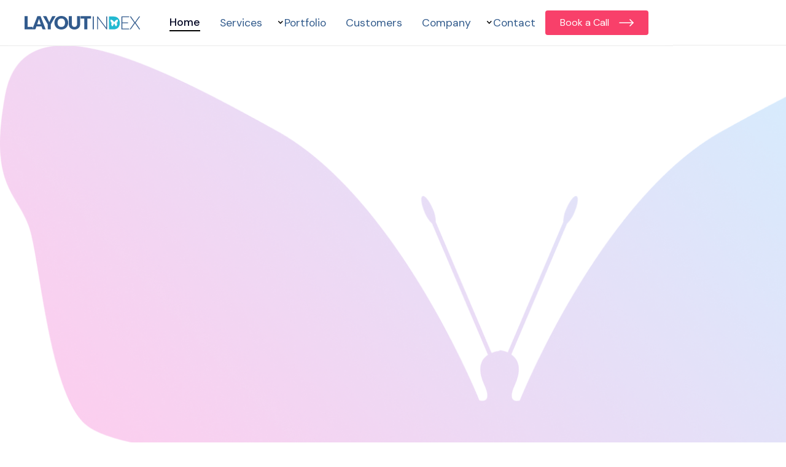

--- FILE ---
content_type: text/html
request_url: https://www.layoutindex.com/
body_size: 25943
content:
<!DOCTYPE html><!-- This site was created in Webflow. https://webflow.com --><!-- Last Published: Wed Dec 10 2025 12:08:06 GMT+0000 (Coordinated Universal Time) --><html data-wf-domain="www.layoutindex.com" data-wf-page="6138141df44f915ebb53c05e" data-wf-site="6138141df44f9130a753c05d"><head><meta charset="utf-8"/><title>Bespoke Software Development London | LAYOUTindex UK</title><meta content="LAYOUTindex is bespoke software development company based in London, United Kingdom known for delivering innovative solutions for more than a decade." name="description"/><meta content="Bespoke Software Development London | LAYOUTindex UK" property="og:title"/><meta content="LAYOUTindex is bespoke software development company based in London, United Kingdom known for delivering innovative solutions for more than a decade." property="og:description"/><meta content="https://cdn.prod.website-files.com/6138141df44f9130a753c05d/6199e9d63b3a6a72c19bfe42_Artboard%20%E2%80%93%2012.jpg" property="og:image"/><meta content="Bespoke Software Development London | LAYOUTindex UK" property="twitter:title"/><meta content="LAYOUTindex is bespoke software development company based in London, United Kingdom known for delivering innovative solutions for more than a decade." property="twitter:description"/><meta content="https://cdn.prod.website-files.com/6138141df44f9130a753c05d/6199e9d63b3a6a72c19bfe42_Artboard%20%E2%80%93%2012.jpg" property="twitter:image"/><meta property="og:type" content="website"/><meta content="summary_large_image" name="twitter:card"/><meta content="width=device-width, initial-scale=1" name="viewport"/><meta content="Webflow" name="generator"/><link href="https://cdn.prod.website-files.com/6138141df44f9130a753c05d/css/layoutindexuk.webflow.shared.3bb728394.css" rel="stylesheet" type="text/css"/><style>@media (min-width:992px) {html.w-mod-js:not(.w-mod-ix) [data-w-id="9d7af93a-b465-7343-015f-001d08753777"] {-webkit-transform:translate3d(0rem, 0, 0) scale3d(1, 1, 1) rotateX(0) rotateY(0) rotateZ(0) skew(0, 0);-moz-transform:translate3d(0rem, 0, 0) scale3d(1, 1, 1) rotateX(0) rotateY(0) rotateZ(0) skew(0, 0);-ms-transform:translate3d(0rem, 0, 0) scale3d(1, 1, 1) rotateX(0) rotateY(0) rotateZ(0) skew(0, 0);transform:translate3d(0rem, 0, 0) scale3d(1, 1, 1) rotateX(0) rotateY(0) rotateZ(0) skew(0, 0);}}</style><link href="https://fonts.googleapis.com" rel="preconnect"/><link href="https://fonts.gstatic.com" rel="preconnect" crossorigin="anonymous"/><script src="https://ajax.googleapis.com/ajax/libs/webfont/1.6.26/webfont.js" type="text/javascript"></script><script type="text/javascript">WebFont.load({  google: {    families: ["Poppins:100,200,300,regular,500,600,700,800,900","DM Sans:regular,italic,500,500italic,700,700italic:latin,latin-ext","Heebo:100,200,300,regular,500,600,700,800,900:hebrew,latin","Inter:regular,500,600,700"]  }});</script><script type="text/javascript">!function(o,c){var n=c.documentElement,t=" w-mod-";n.className+=t+"js",("ontouchstart"in o||o.DocumentTouch&&c instanceof DocumentTouch)&&(n.className+=t+"touch")}(window,document);</script><link href="https://cdn.prod.website-files.com/6138141df44f9130a753c05d/613d9a4585f55e680cbcccf1_Favicon.jpg" rel="shortcut icon" type="image/x-icon"/><link href="https://cdn.prod.website-files.com/6138141df44f9130a753c05d/613d9a4aba5cf7eb179b1704_Webclip.jpg" rel="apple-touch-icon"/><script async="" src="https://www.googletagmanager.com/gtag/js?id=UA-7855875-33"></script><script type="text/javascript">window.dataLayer = window.dataLayer || [];function gtag(){dataLayer.push(arguments);}gtag('js', new Date());gtag('config', 'UA-7855875-33', {'anonymize_ip': false});</script><!-- Please keep this css code to improve the font quality-->
<style>
  * {
  -webkit-font-smoothing: antialiased;
  -moz-osx-font-smoothing: grayscale;
}
</style>

<!-- accordian with image rotate --> 
 
<style>


, ::before, *::after {
  margin: 0;
  padding: 0;
  box-sizing: inherit;
}

.acc-container1 {
  width: 100%;
}

.acc1 {
  margin-bottom: 10px;
}

.acc-head1 {
  padding: 15px 10px;
  font-size: 22px;
  position: relative;
  cursor: pointer;
 }


 .acc-head1::before,
 .acc-head1::after {
  content: '';
  position: absolute;
  transition: all .3s;
       content: '';
              right: 20px;
              top: 50%;
              transform: translate(0%, -50%);
              width: 32px;
              height: 32px;
              display: block;
              background-size: contain;
              background-repeat: no-repeat;
              background-position: center;
   transform-origin: center;
 }

 .acc-head1::before {
   opacity:1;
    background-image:url(https://cdn.prod.website-files.com/642a7e1d3011422375748ca7/642a7e1d301142abe9748cd2_icon_plus.svg);
}
/*.acc-head.active::after {
    opacity:1;
  transition: all .3s;
    background-image:url( https://www.svgrepo.com/show/36351/minus.svg);
 }*/
.acc-head1.active::before {
  transition: all .3s;
  opacity:1;
  transform-origin: center;
  transform: rotate(45deg) translate(-35%, -35%);
 }


.acc-content1 {
  display: none;
}
  </style>



<!-- Finsweet Cookie Consent -->
<script async src="https://cdn.jsdelivr.net/npm/@finsweet/cookie-consent@1/fs-cc.js" fs-cc-mode="opt-out"></script>


<script async="" src="https://www.googletagmanager.com/gtag/js?id=G-9D3M23RFS6" type="fs-cc" fs-cc-categories="analytics"></script>


<!-- Google Anlytics tag (gtag.js) -->
<script async src="https://www.googletagmanager.com/gtag/js?id=G-GD0NZXE0TJ"></script>
<script>
  window.dataLayer = window.dataLayer || [];
  function gtag(){dataLayer.push(arguments);}
  gtag('js', new Date());

  gtag('config', 'G-GD0NZXE0TJ');
</script>

<script type="fs-cc" fs-cc-categories="analytics">
!function(f,b,e,v,n,t,s)
{if(f.fbq)return;n=f.fbq=function(){n.callMethod?
n.callMethod.apply(n,arguments):n.queue.push(arguments)};
if(!f._fbq)f._fbq=n;n.push=n;n.loaded=!0;n.version='2.0';
n.queue=[];t=b.createElement(e);t.async=!0;
t.src=v;s=b.getElementsByTagName(e)[0];
s.parentNode.insertBefore(t,s)}(window, document,'script',
'https://connect.facebook.net/en_US/fbevents.js');
fbq('init', '633626544464775');
fbq('track', 'PageView');
</script>

<!-- Google Tag Manager -->
<script>(function(w,d,s,l,i){w[l]=w[l]||[];w[l].push({'gtm.start':
new Date().getTime(),event:'gtm.js'});var f=d.getElementsByTagName(s)[0],
j=d.createElement(s),dl=l!='dataLayer'?'&l='+l:'';j.async=true;j.src=
'https://www.googletagmanager.com/gtm.js?id='+i+dl;f.parentNode.insertBefore(j,f);
})(window,document,'script','dataLayer','GTM-5NGGPQZ');</script>
<!-- End Google Tag Manager -->

<!-- TrustBox script -->
<script type="text/javascript" src="//widget.trustpilot.com/bootstrap/v5/tp.widget.bootstrap.min.js" async></script>
<!-- End TrustBox script --><script src="https://cdn.prod.website-files.com/6138141df44f9130a753c05d%2F66ba5a08efe71070f98dd10a%2F68e64f56e6a6b66dba510d22%2F5nggpqz-1.1.1.js" type="text/javascript"></script></head><body class="body"><div class="page-wrapper"><div class="global-styles w-embed w-iframe"><!-- Google Tag Manager (noscript) -->
<noscript><iframe src="https://www.googletagmanager.com/ns.html?id=GTM-T7TL69K"
height="0" width="0" style="display:none;visibility:hidden"></iframe></noscript>
<!-- End Google Tag Manager (noscript) -->
<style>

/* Snippet gets rid of top margin on first element in any rich text*/
.w-richtext>:first-child {
	margin-top: 0;
}

/* Snippet gets rid of bottom margin on last element in any rich text*/
.w-richtext>:last-child, .w-richtext ol li:last-child, .w-richtext ul li:last-child {
    margin-bottom: 0;
}

/* Snippet makes all link elements listed below to inherit color from their parent */
a, 
.w-tab-link,
.w-nav-link,
.w-dropdown-btn,
.w-dropdown-toggle,
.w-dropdown-link
{
color: inherit;
}

/* Snippet prevents all click and hover interaction with an element */
.clickable-off {
  pointer-events: none;
}

/* Snippet enables all click and hover interaction with an element */
.clickable-on{
  pointer-events: auto;
}

/* Snippet enables you to add class of div-square which creates and maintains a 1:1 dimension of a div.*/
.div-square::after {
  content: "";
  display: block;
  padding-bottom: 100%;
}

/*Hide focus outline for main content element*/
  main:focus-visible {
	outline: -webkit-focus-ring-color auto 0px;
}

/*Apply "..." After 3 lines of Text */
.text-style-3lines {
  display: -webkit-box;
  overflow: hidden;
  -webkit-line-clamp: 3;
  -webkit-box-orient: vertical;
}

/*Apply "..." After 2 lines of Text */
.text-style-2lines {
  display: -webkit-box;
  overflow: hidden;
  -webkit-line-clamp: 2;
  -webkit-box-orient: vertical;
}

/* Make sure containers never lose their center alignment*/
.container-medium, .container-small, .container-large {
  margin-right: auto !important;
  margin-left: auto !important;
}

/*Reset selects, buttons, and links styles*/
.w-input, .w-select, a {
  color: inherit;
  text-decoration: inherit;
  font-size: inherit;
}

/*Hide focus outline on Safari when anchor links are used to go to a section*/
*:focus {
	outline: none;
}

/* Prevents social media icons from moving on hover on Safari */
.social-icon {
    -webkit-backface-visibility: hidden;
    -webkit-transform: translateZ(0) scale(1, 1);
}
.mobile-app_base {
	-webkit-mask-image: -webkit-radial-gradient(white, black);
}

.web-app_base {
	-webkit-mask-image: -webkit-radial-gradient(white, black);
}

.nav_component {
	backdrop-filter: blur(2rem);
  -webkit-backdrop-filter: blur(2rem);
}

</style></div><div class="nav"><div data-collapse="medium" data-animation="default" data-duration="200" data-easing="ease-in-out" data-easing2="ease-in-out" role="banner" class="nav_component w-nav"><div class="page-padding"><div class="nav_container"><a href="/" aria-current="page" class="nav_logo-link w-nav-brand w--current"><img src="https://cdn.prod.website-files.com/6138141df44f9130a753c05d/6187808471ae79610f69692d_LAYOUTindex-logo.svg" loading="lazy" alt="" class="nav_logo"/></a><nav role="navigation" class="nav_menu w-nav-menu"><div class="nav_link-list"><div class="nav_link-wrapp"><a href="/" aria-current="page" class="nav_link w-nav-link w--current">Home</a></div><div data-hover="false" data-delay="0" class="nav_dropdown w-dropdown"><div class="nav_dropdown-toggle w-dropdown-toggle"><div class="icon w-icon-dropdown-toggle"></div><div class="nav_label">Services</div></div><nav class="nav_drop-list w-dropdown-list"><div class="deopdown-list-wrapper"><a href="/services/custom-software-london" class="dropdown-content-wrapper w-inline-block"><div class="padding-bottom padding-small"><h6 class="heading">Custom Software<br/>Development</h6></div><p class="text-size-small text-weight-light text-style-muted">Your business is unique and we are here to help you to capitalise on your uniqueness through our custom software development services and provide you with a competitive edge.</p><div class="button-arrow-icon is-dropdown w-embed"><svg width="100%" viewBox="0 0 24 12" fill="none" xmlns="http://www.w3.org/2000/svg">
<path d="M1 6H23" stroke="currentColor" stroke-width="1.5" stroke-linecap="round" stroke-linejoin="round"/>
<path d="M18 1L23 6L18 11" stroke="currentColor" stroke-width="1.5" stroke-linecap="round" stroke-linejoin="round"/>
</svg></div></a><link rel="prefetch" href="/services/custom-software-london"/><a href="/services/web-application-development-london" class="dropdown-content-wrapper w-inline-block"><div class="padding-bottom padding-small"><h6 class="heading-2">Web Application <br/>Development</h6></div><p class="text-size-small text-weight-light text-style-muted">We shape your ideas into products with advanced technology and make sure your business is equipped with futuristic technology to withstand the evolving market. </p><div class="button-arrow-icon is-dropdown w-embed"><svg width="100%" viewBox="0 0 24 12" fill="none" xmlns="http://www.w3.org/2000/svg">
<path d="M1 6H23" stroke="currentColor" stroke-width="1.5" stroke-linecap="round" stroke-linejoin="round"/>
<path d="M18 1L23 6L18 11" stroke="currentColor" stroke-width="1.5" stroke-linecap="round" stroke-linejoin="round"/>
</svg></div></a><link rel="prefetch" href="/services/web-application-development-london"/><a href="/services/ios-android-app-development-london" class="dropdown-content-wrapper w-inline-block"><div class="padding-bottom padding-small"><h6 class="heading-3">Mobile &amp; Kiosk App Development</h6></div><p class="text-size-small text-weight-light text-style-muted">We develop value-added mobile solutions that combine and deliver interactive customer experiences by understanding the unique requirement of your business.</p><div class="button-arrow-icon is-dropdown w-embed"><svg width="100%" viewBox="0 0 24 12" fill="none" xmlns="http://www.w3.org/2000/svg">
<path d="M1 6H23" stroke="currentColor" stroke-width="1.5" stroke-linecap="round" stroke-linejoin="round"/>
<path d="M18 1L23 6L18 11" stroke="currentColor" stroke-width="1.5" stroke-linecap="round" stroke-linejoin="round"/>
</svg></div></a><link rel="prefetch" href="/services/ios-android-app-development-london"/></div></nav></div><div class="nav_link-wrapp"><a href="/portfolio" class="nav_link w-nav-link">Portfolio</a></div><div class="nav_link-wrapp"><a href="/clientele" class="nav_link w-nav-link">Customers</a></div><div data-hover="false" data-delay="0" class="nav_dropdown w-dropdown"><div class="nav_dropdown-toggle w-dropdown-toggle"><div class="icon w-icon-dropdown-toggle"></div><div class="nav_label">Company</div></div><nav class="nav_drop-list w-dropdown-list"><div class="deopdown-list-wrapper is-company"><a href="/company/about-us" class="dropdown-content-wrapper is-botom-border w-inline-block"><div class="padding-bottom padding-small"><h6 class="heading-4">Who we are</h6></div><p class="text-size-tiny text-weight-light text-style-muted">We are a digital agency with a global reach.</p><div class="button-arrow-icon is-dropdown w-embed"><svg width="100%" viewBox="0 0 24 12" fill="none" xmlns="http://www.w3.org/2000/svg">
<path d="M1 6H23" stroke="currentColor" stroke-width="1.5" stroke-linecap="round" stroke-linejoin="round"/>
<path d="M18 1L23 6L18 11" stroke="currentColor" stroke-width="1.5" stroke-linecap="round" stroke-linejoin="round"/>
</svg></div></a><a href="/case-studies" class="dropdown-content-wrapper is-botom-border w-inline-block"><div class="padding-bottom padding-small"><h6 class="heading-5">Case Studies</h6></div><p class="text-size-tiny text-weight-light text-style-muted">We have the honor in serving some of the biggest brands globally for over a decade.</p><div class="button-arrow-icon is-dropdown w-embed"><svg width="100%" viewBox="0 0 24 12" fill="none" xmlns="http://www.w3.org/2000/svg">
<path d="M1 6H23" stroke="currentColor" stroke-width="1.5" stroke-linecap="round" stroke-linejoin="round"/>
<path d="M18 1L23 6L18 11" stroke="currentColor" stroke-width="1.5" stroke-linecap="round" stroke-linejoin="round"/>
</svg></div></a></div><div class="deopdown-list-wrapper is-company"><a href="/company/careers" class="dropdown-content-wrapper w-inline-block"><div class="padding-bottom padding-small"><h6 class="heading-7">Careers </h6></div><p class="text-size-tiny text-weight-light text-style-muted">Join our team today.</p><div class="button-arrow-icon is-dropdown w-embed"><svg width="100%" viewBox="0 0 24 12" fill="none" xmlns="http://www.w3.org/2000/svg">
<path d="M1 6H23" stroke="currentColor" stroke-width="1.5" stroke-linecap="round" stroke-linejoin="round"/>
<path d="M18 1L23 6L18 11" stroke="currentColor" stroke-width="1.5" stroke-linecap="round" stroke-linejoin="round"/>
</svg></div></a><a href="/company/blog" class="dropdown-content-wrapper w-inline-block"><div class="padding-bottom padding-small"><h6 class="heading-6">Insight</h6></div><p class="text-size-tiny text-weight-light text-style-muted">Get to know about us!</p><div class="button-arrow-icon is-dropdown w-embed"><svg width="100%" viewBox="0 0 24 12" fill="none" xmlns="http://www.w3.org/2000/svg">
<path d="M1 6H23" stroke="currentColor" stroke-width="1.5" stroke-linecap="round" stroke-linejoin="round"/>
<path d="M18 1L23 6L18 11" stroke="currentColor" stroke-width="1.5" stroke-linecap="round" stroke-linejoin="round"/>
</svg></div></a></div></nav></div><div class="nav_link-wrapp"><a href="/contact" class="nav_link w-nav-link">Contact</a></div><a href="#" data-w-id="b89ac414-acd8-c61c-10fa-386c6d8a8fb6" class="nav_link is-mobile w-nav-link">Get a quote</a></div></nav><div class="nav_menu-button w-nav-button"><div class="nav_menu-icon w-embed"><svg width="24" height="16" viewBox="0 0 24 16" fill="none" xmlns="http://www.w3.org/2000/svg">
<rect y="7" width="24" height="2" fill="currentColor"/>
<rect x="8" width="16" height="2" fill="currentColor"/>
<rect x="12" y="14" width="12" height="2" fill="currentColor"/>
</svg></div></div><a href="#" data-w-id="a0eb0e99-e7ea-542f-63cf-5ff082487b18" class="primary-button-wrapper is-nav w-inline-block"><div>Book a Call</div><div class="button-arrow-icon w-embed"><svg width="100%" viewBox="0 0 24 12" fill="none" xmlns="http://www.w3.org/2000/svg">
<path d="M1 6H23" stroke="currentColor" stroke-width="1.5" stroke-linecap="round" stroke-linejoin="round"/>
<path d="M18 1L23 6L18 11" stroke="currentColor" stroke-width="1.5" stroke-linecap="round" stroke-linejoin="round"/>
</svg></div></a></div></div></div><div class="blank-space"></div></div><main class="main-wrapper"><div class="section-wrapper home-hero"><div class="hero-overlay"></div><div class="container-large is-home-slider"><div class="image-wrapper is-home-hero"><img src="https://cdn.prod.website-files.com/6138141df44f9130a753c05d/663c5f24402895eda2ae86e8_Path%204.png" loading="lazy" sizes="(max-width: 2304px) 100vw, 2304px" srcset="https://cdn.prod.website-files.com/6138141df44f9130a753c05d/663c5f24402895eda2ae86e8_Path%25204-p-500.png 500w, https://cdn.prod.website-files.com/6138141df44f9130a753c05d/663c5f24402895eda2ae86e8_Path%25204-p-800.png 800w, https://cdn.prod.website-files.com/6138141df44f9130a753c05d/663c5f24402895eda2ae86e8_Path%25204-p-1080.png 1080w, https://cdn.prod.website-files.com/6138141df44f9130a753c05d/663c5f24402895eda2ae86e8_Path%25204-p-1600.png 1600w, https://cdn.prod.website-files.com/6138141df44f9130a753c05d/663c5f24402895eda2ae86e8_Path%25204-p-2000.png 2000w, https://cdn.prod.website-files.com/6138141df44f9130a753c05d/663c5f24402895eda2ae86e8_Path%204.png 2304w" alt="" class="image-contain is-auto-width"/></div><div class="padding-global"><div class="section_component is-home_hero"><div data-delay="4000" data-animation="cross" class="home_hero-slider w-slider" data-autoplay="true" data-easing="ease-out-quart" data-hide-arrows="false" data-disable-swipe="false" data-autoplay-limit="0" data-nav-spacing="3" data-duration="500" data-infinite="true"><div class="mask is-home w-slider-mask"><div data-w-id="9c8cd121-dfa9-ba01-40a9-91351b1674ce" class="home_hero-slide _2 w-slide"><div class="slide-content _2"><div class="slide-content_left-2 _2"><div class="hero-slide-header"><h1 class="text-size-regular slider-subheader">Custom Software Development</h1><h2 style="opacity:0;-webkit-transform:translate3d(0, 4rem, 0) scale3d(1, 1, 1) rotateX(0) rotateY(0) rotateZ(0) skew(0, 0);-moz-transform:translate3d(0, 4rem, 0) scale3d(1, 1, 1) rotateX(0) rotateY(0) rotateZ(0) skew(0, 0);-ms-transform:translate3d(0, 4rem, 0) scale3d(1, 1, 1) rotateX(0) rotateY(0) rotateZ(0) skew(0, 0);transform:translate3d(0, 4rem, 0) scale3d(1, 1, 1) rotateX(0) rotateY(0) rotateZ(0) skew(0, 0)" class="slide-title-2-2"><span class="span title">Tailor-Made</span> Software Solutions</h2></div><div style="opacity:0;-webkit-transform:translate3d(0, 4rem, 0) scale3d(1, 1, 1) rotateX(0) rotateY(0) rotateZ(0) skew(0, 0);-moz-transform:translate3d(0, 4rem, 0) scale3d(1, 1, 1) rotateX(0) rotateY(0) rotateZ(0) skew(0, 0);-ms-transform:translate3d(0, 4rem, 0) scale3d(1, 1, 1) rotateX(0) rotateY(0) rotateZ(0) skew(0, 0);transform:translate3d(0, 4rem, 0) scale3d(1, 1, 1) rotateX(0) rotateY(0) rotateZ(0) skew(0, 0)" class="text-size-regular max-width-medium-s">We build software solutions exclusive to your brand. Showcase your vision with us and stand above the rest. </div></div><div class="slide-content-right _2"><div style="-webkit-transform:translate3d(0, 4rem, 0) scale3d(1, 1, 1) rotateX(0) rotateY(0) rotateZ(0) skew(0, 0);-moz-transform:translate3d(0, 4rem, 0) scale3d(1, 1, 1) rotateX(0) rotateY(0) rotateZ(0) skew(0, 0);-ms-transform:translate3d(0, 4rem, 0) scale3d(1, 1, 1) rotateX(0) rotateY(0) rotateZ(0) skew(0, 0);transform:translate3d(0, 4rem, 0) scale3d(1, 1, 1) rotateX(0) rotateY(0) rotateZ(0) skew(0, 0);opacity:0" class="image-wrapper is-slide-2-left"><img src="https://cdn.prod.website-files.com/6138141df44f9130a753c05d/663c5f27402895eda2ae88ab_CineSync-sales-channel-Webapp.png" loading="lazy" sizes="(max-width: 1016px) 100vw, 1016px" srcset="https://cdn.prod.website-files.com/6138141df44f9130a753c05d/663c5f27402895eda2ae88ab_CineSync-sales-channel-Webapp-p-500.png 500w, https://cdn.prod.website-files.com/6138141df44f9130a753c05d/663c5f27402895eda2ae88ab_CineSync-sales-channel-Webapp-p-800.png 800w, https://cdn.prod.website-files.com/6138141df44f9130a753c05d/663c5f27402895eda2ae88ab_CineSync-sales-channel-Webapp.png 1016w" alt="" class="image-contain-2 is-auto-width"/></div><div style="opacity:0;-webkit-transform:translate3d(0, 4rem, 0) scale3d(1, 1, 1) rotateX(0) rotateY(0) rotateZ(0) skew(0, 0);-moz-transform:translate3d(0, 4rem, 0) scale3d(1, 1, 1) rotateX(0) rotateY(0) rotateZ(0) skew(0, 0);-ms-transform:translate3d(0, 4rem, 0) scale3d(1, 1, 1) rotateX(0) rotateY(0) rotateZ(0) skew(0, 0);transform:translate3d(0, 4rem, 0) scale3d(1, 1, 1) rotateX(0) rotateY(0) rotateZ(0) skew(0, 0)" class="image-wrapper is-slide-2-right"><img src="https://cdn.prod.website-files.com/6138141df44f9130a753c05d/663c5f28402895eda2ae88bf_Frame%20427319644.png" loading="lazy" sizes="(max-width: 663px) 100vw, 663px" srcset="https://cdn.prod.website-files.com/6138141df44f9130a753c05d/663c5f28402895eda2ae88bf_Frame%2520427319644-p-500.png 500w, https://cdn.prod.website-files.com/6138141df44f9130a753c05d/663c5f28402895eda2ae88bf_Frame%20427319644.png 663w" alt="" class="image-contain-2 is-auto-width"/></div></div></div></div><div data-w-id="9c8cd121-dfa9-ba01-40a9-91351b167504" class="home_hero-slide _4 w-slide"><div class="slide-content _4"><div class="slide-content_left-2 _5"><div class="hero-slide-header"><div style="opacity:0;-webkit-transform:translate3d(0, 1rem, 0) scale3d(1, 1, 1) rotateX(0) rotateY(0) rotateZ(0) skew(0, 0);-moz-transform:translate3d(0, 1rem, 0) scale3d(1, 1, 1) rotateX(0) rotateY(0) rotateZ(0) skew(0, 0);-ms-transform:translate3d(0, 1rem, 0) scale3d(1, 1, 1) rotateX(0) rotateY(0) rotateZ(0) skew(0, 0);transform:translate3d(0, 1rem, 0) scale3d(1, 1, 1) rotateX(0) rotateY(0) rotateZ(0) skew(0, 0)" class="text-size-regular slider-subheader">Brand centric interfaces</div><h2 style="opacity:0;-webkit-transform:translate3d(0, 4rem, 0) scale3d(1, 1, 1) rotateX(0) rotateY(0) rotateZ(0) skew(0, 0);-moz-transform:translate3d(0, 4rem, 0) scale3d(1, 1, 1) rotateX(0) rotateY(0) rotateZ(0) skew(0, 0);-ms-transform:translate3d(0, 4rem, 0) scale3d(1, 1, 1) rotateX(0) rotateY(0) rotateZ(0) skew(0, 0);transform:translate3d(0, 4rem, 0) scale3d(1, 1, 1) rotateX(0) rotateY(0) rotateZ(0) skew(0, 0)" class="slide-title-2-2"><span class="span title">Bespoke Design</span><br/>Approach</h2></div><div style="opacity:0;-webkit-transform:translate3d(0, 4rem, 0) scale3d(1, 1, 1) rotateX(0) rotateY(0) rotateZ(0) skew(0, 0);-moz-transform:translate3d(0, 4rem, 0) scale3d(1, 1, 1) rotateX(0) rotateY(0) rotateZ(0) skew(0, 0);-ms-transform:translate3d(0, 4rem, 0) scale3d(1, 1, 1) rotateX(0) rotateY(0) rotateZ(0) skew(0, 0);transform:translate3d(0, 4rem, 0) scale3d(1, 1, 1) rotateX(0) rotateY(0) rotateZ(0) skew(0, 0)" class="text-size-regular max-width-medium-s">We bring you fresh ideas, never repeats. Enjoy software design solutions inspired by your vision.</div></div><div class="slide-content-right-2 _4"><div style="-webkit-transform:translate3d(0px, 4rem, 0) scale3d(1, 1, 1) rotateX(0) rotateY(0) rotateZ(0) skew(0, 0);-moz-transform:translate3d(0px, 4rem, 0) scale3d(1, 1, 1) rotateX(0) rotateY(0) rotateZ(0) skew(0, 0);-ms-transform:translate3d(0px, 4rem, 0) scale3d(1, 1, 1) rotateX(0) rotateY(0) rotateZ(0) skew(0, 0);transform:translate3d(0px, 4rem, 0) scale3d(1, 1, 1) rotateX(0) rotateY(0) rotateZ(0) skew(0, 0);opacity:0" class="image-wrapper is-slide-4-left"><img src="https://cdn.prod.website-files.com/6138141df44f9130a753c05d/663c5f29402895eda2ae89ff_2.png" loading="lazy" sizes="(max-width: 696px) 100vw, 696px" srcset="https://cdn.prod.website-files.com/6138141df44f9130a753c05d/663c5f29402895eda2ae89ff_2-p-500.png 500w, https://cdn.prod.website-files.com/6138141df44f9130a753c05d/663c5f29402895eda2ae89ff_2.png 696w" alt="" class="image-contain is-auto-width"/></div><div style="-webkit-transform:translate3d(0px, 4rem, 0) scale3d(1, 1, 1) rotateX(0) rotateY(0) rotateZ(0) skew(0, 0);-moz-transform:translate3d(0px, 4rem, 0) scale3d(1, 1, 1) rotateX(0) rotateY(0) rotateZ(0) skew(0, 0);-ms-transform:translate3d(0px, 4rem, 0) scale3d(1, 1, 1) rotateX(0) rotateY(0) rotateZ(0) skew(0, 0);transform:translate3d(0px, 4rem, 0) scale3d(1, 1, 1) rotateX(0) rotateY(0) rotateZ(0) skew(0, 0);opacity:0" class="image-wrapper is-slide-5-center"><img src="https://cdn.prod.website-files.com/6138141df44f9130a753c05d/663c5f2b402895eda2ae8b3b_Safari%20(Big%20Sur)%20-%20Dark.png" loading="lazy" sizes="(max-width: 1147px) 100vw, 1147px" srcset="https://cdn.prod.website-files.com/6138141df44f9130a753c05d/663c5f2b402895eda2ae8b3b_Safari%2520(Big%2520Sur)%2520-%2520Dark-p-500.png 500w, https://cdn.prod.website-files.com/6138141df44f9130a753c05d/663c5f2b402895eda2ae8b3b_Safari%2520(Big%2520Sur)%2520-%2520Dark-p-800.png 800w, https://cdn.prod.website-files.com/6138141df44f9130a753c05d/663c5f2b402895eda2ae8b3b_Safari%2520(Big%2520Sur)%2520-%2520Dark-p-1080.png 1080w, https://cdn.prod.website-files.com/6138141df44f9130a753c05d/663c5f2b402895eda2ae8b3b_Safari%20(Big%20Sur)%20-%20Dark.png 1147w" alt="" class="image-contain is-auto-width"/></div><div style="-webkit-transform:translate3d(0, 4rem, 0) scale3d(1, 1, 1) rotateX(0) rotateY(0) rotateZ(0) skew(0, 0);-moz-transform:translate3d(0, 4rem, 0) scale3d(1, 1, 1) rotateX(0) rotateY(0) rotateZ(0) skew(0, 0);-ms-transform:translate3d(0, 4rem, 0) scale3d(1, 1, 1) rotateX(0) rotateY(0) rotateZ(0) skew(0, 0);transform:translate3d(0, 4rem, 0) scale3d(1, 1, 1) rotateX(0) rotateY(0) rotateZ(0) skew(0, 0);opacity:0" class="image-wrapper is-slide-4-right"><img src="https://cdn.prod.website-files.com/6138141df44f9130a753c05d/663c5f2a402895eda2ae8a3e_Screen%2012.png" loading="lazy" alt="" class="image-contain is-auto-width"/></div></div></div></div><div data-w-id="9c8cd121-dfa9-ba01-40a9-91351b1674df" class="home_hero-slide _3 w-slide"><div class="slide-content _3"><div class="slide-content_left-2 _3"><div class="hero-slide-header"><div style="opacity:0;-webkit-transform:translate3d(0, 1rem, 0) scale3d(1, 1, 1) rotateX(0) rotateY(0) rotateZ(0) skew(0, 0);-moz-transform:translate3d(0, 1rem, 0) scale3d(1, 1, 1) rotateX(0) rotateY(0) rotateZ(0) skew(0, 0);-ms-transform:translate3d(0, 1rem, 0) scale3d(1, 1, 1) rotateX(0) rotateY(0) rotateZ(0) skew(0, 0);transform:translate3d(0, 1rem, 0) scale3d(1, 1, 1) rotateX(0) rotateY(0) rotateZ(0) skew(0, 0)" class="text-size-regular slider-subheader">UI/UX &amp; Product design</div><h2 style="opacity:0;-webkit-transform:translate3d(0, 4rem, 0) scale3d(1, 1, 1) rotateX(0) rotateY(0) rotateZ(0) skew(0, 0);-moz-transform:translate3d(0, 4rem, 0) scale3d(1, 1, 1) rotateX(0) rotateY(0) rotateZ(0) skew(0, 0);-ms-transform:translate3d(0, 4rem, 0) scale3d(1, 1, 1) rotateX(0) rotateY(0) rotateZ(0) skew(0, 0);transform:translate3d(0, 4rem, 0) scale3d(1, 1, 1) rotateX(0) rotateY(0) rotateZ(0) skew(0, 0)" class="slide-title-2-2"><span class="span title">UX Rich</span> Interfaces</h2></div><div style="opacity:0;-webkit-transform:translate3d(0, 4rem, 0) scale3d(1, 1, 1) rotateX(0) rotateY(0) rotateZ(0) skew(0, 0);-moz-transform:translate3d(0, 4rem, 0) scale3d(1, 1, 1) rotateX(0) rotateY(0) rotateZ(0) skew(0, 0);-ms-transform:translate3d(0, 4rem, 0) scale3d(1, 1, 1) rotateX(0) rotateY(0) rotateZ(0) skew(0, 0);transform:translate3d(0, 4rem, 0) scale3d(1, 1, 1) rotateX(0) rotateY(0) rotateZ(0) skew(0, 0)" class="text-size-regular max-width-medium-s">Enhance user experience across digital platforms. Count on user-centric software design for maximum engagement. </div></div><div class="slide-content-right-2 _3"><div style="-webkit-transform:translate3d(0, 4rem, 0) scale3d(1, 1, 1) rotateX(0) rotateY(0) rotateZ(0) skew(0, 0);-moz-transform:translate3d(0, 4rem, 0) scale3d(1, 1, 1) rotateX(0) rotateY(0) rotateZ(0) skew(0, 0);-ms-transform:translate3d(0, 4rem, 0) scale3d(1, 1, 1) rotateX(0) rotateY(0) rotateZ(0) skew(0, 0);transform:translate3d(0, 4rem, 0) scale3d(1, 1, 1) rotateX(0) rotateY(0) rotateZ(0) skew(0, 0);opacity:0" class="image-wrapper is-slide-3-left"><img src="https://cdn.prod.website-files.com/6138141df44f9130a753c05d/663c5f29402895eda2ae890b_Frame%201253.png" loading="lazy" alt="" class="image-contain-2 is-auto-width"/></div><div style="-webkit-transform:translate3d(0px, 4rem, 0) scale3d(1, 1, 1) rotateX(0) rotateY(0) rotateZ(0) skew(0, 0);-moz-transform:translate3d(0px, 4rem, 0) scale3d(1, 1, 1) rotateX(0) rotateY(0) rotateZ(0) skew(0, 0);-ms-transform:translate3d(0px, 4rem, 0) scale3d(1, 1, 1) rotateX(0) rotateY(0) rotateZ(0) skew(0, 0);transform:translate3d(0px, 4rem, 0) scale3d(1, 1, 1) rotateX(0) rotateY(0) rotateZ(0) skew(0, 0);opacity:0" class="image-wrapper is-slide-3-center"><img src="https://cdn.prod.website-files.com/6138141df44f9130a753c05d/663c5f28402895eda2ae88ef_padding-global.png" loading="lazy" sizes="100vw" srcset="https://cdn.prod.website-files.com/6138141df44f9130a753c05d/663c5f28402895eda2ae88ef_padding-global-p-500.png 500w, https://cdn.prod.website-files.com/6138141df44f9130a753c05d/663c5f28402895eda2ae88ef_padding-global-p-800.png 800w, https://cdn.prod.website-files.com/6138141df44f9130a753c05d/663c5f28402895eda2ae88ef_padding-global.png 1026w" alt="" class="image-contain-2 is-auto-width"/></div><div style="-webkit-transform:translate3d(0, 4rem, 0) scale3d(1, 1, 1) rotateX(0) rotateY(0) rotateZ(0) skew(0, 0);-moz-transform:translate3d(0, 4rem, 0) scale3d(1, 1, 1) rotateX(0) rotateY(0) rotateZ(0) skew(0, 0);-ms-transform:translate3d(0, 4rem, 0) scale3d(1, 1, 1) rotateX(0) rotateY(0) rotateZ(0) skew(0, 0);transform:translate3d(0, 4rem, 0) scale3d(1, 1, 1) rotateX(0) rotateY(0) rotateZ(0) skew(0, 0);opacity:0" class="image-wrapper is-slide-3-right"><img src="https://cdn.prod.website-files.com/6138141df44f9130a753c05d/663c5f28402895eda2ae88d7_Bike%20card.png" loading="lazy" alt="" class="image-contain-2 is-auto-width"/></div></div></div></div><div data-w-id="9c8cd121-dfa9-ba01-40a9-91351b167476" class="home_hero-slide _1 w-slide"><div class="slide-content"><div class="slide-content_left"><div class="hero-slide-header"><div style="opacity:0;-webkit-transform:translate3d(0, 1rem, 0) scale3d(1, 1, 1) rotateX(0) rotateY(0) rotateZ(0) skew(0, 0);-moz-transform:translate3d(0, 1rem, 0) scale3d(1, 1, 1) rotateX(0) rotateY(0) rotateZ(0) skew(0, 0);-ms-transform:translate3d(0, 1rem, 0) scale3d(1, 1, 1) rotateX(0) rotateY(0) rotateZ(0) skew(0, 0);transform:translate3d(0, 1rem, 0) scale3d(1, 1, 1) rotateX(0) rotateY(0) rotateZ(0) skew(0, 0)" class="text-size-regular slider-subheader">Omni Channel</div><h2 style="opacity:0;-webkit-transform:translate3d(0, 3rem, 0) scale3d(1, 1, 1) rotateX(0) rotateY(0) rotateZ(0) skew(0, 0);-moz-transform:translate3d(0, 3rem, 0) scale3d(1, 1, 1) rotateX(0) rotateY(0) rotateZ(0) skew(0, 0);-ms-transform:translate3d(0, 3rem, 0) scale3d(1, 1, 1) rotateX(0) rotateY(0) rotateZ(0) skew(0, 0);transform:translate3d(0, 3rem, 0) scale3d(1, 1, 1) rotateX(0) rotateY(0) rotateZ(0) skew(0, 0)" class="slide-title-2-2"><span class="span title">Next Gen</span> Enterprise Software Solutions</h2></div><div data-w-id="9c8cd121-dfa9-ba01-40a9-91351b167480" style="opacity:0;-webkit-transform:translate3d(0, 2rem, 0) scale3d(1, 1, 1) rotateX(0) rotateY(0) rotateZ(0) skew(0, 0);-moz-transform:translate3d(0, 2rem, 0) scale3d(1, 1, 1) rotateX(0) rotateY(0) rotateZ(0) skew(0, 0);-ms-transform:translate3d(0, 2rem, 0) scale3d(1, 1, 1) rotateX(0) rotateY(0) rotateZ(0) skew(0, 0);transform:translate3d(0, 2rem, 0) scale3d(1, 1, 1) rotateX(0) rotateY(0) rotateZ(0) skew(0, 0)" class="text-size-regular">Power up your business with cutting-edge enterprise software. No matter the size and scale, we’ve got you covered. </div></div><div id="w-node-_9c8cd121-dfa9-ba01-40a9-91351b167482-bb53c05e" class="slide-content-right _1"><div class="w-layout-grid grid-repeat-column is-hero-slide-1"><div id="w-node-_9c8cd121-dfa9-ba01-40a9-91351b167484-bb53c05e" style="-webkit-transform:translate3d(0, 1rem, 0) scale3d(1, 1, 1) rotateX(0) rotateY(0) rotateZ(0) skew(0, 0);-moz-transform:translate3d(0, 1rem, 0) scale3d(1, 1, 1) rotateX(0) rotateY(0) rotateZ(0) skew(0, 0);-ms-transform:translate3d(0, 1rem, 0) scale3d(1, 1, 1) rotateX(0) rotateY(0) rotateZ(0) skew(0, 0);transform:translate3d(0, 1rem, 0) scale3d(1, 1, 1) rotateX(0) rotateY(0) rotateZ(0) skew(0, 0);opacity:0" class="grid-content-repeate is-hero-slide-1 _1"><div class="image-wrapper is-hero-slide-icon"><img src="https://cdn.prod.website-files.com/6138141df44f9130a753c05d/6641b226ddd1ae4058dac165_application_13855189.png" loading="lazy" sizes="(max-width: 512px) 100vw, 512px" srcset="https://cdn.prod.website-files.com/6138141df44f9130a753c05d/6641b226ddd1ae4058dac165_application_13855189-p-500.png 500w, https://cdn.prod.website-files.com/6138141df44f9130a753c05d/6641b226ddd1ae4058dac165_application_13855189.png 512w" alt="" class="image-contain is-hero-slide-1"/></div><div class="slide-icon-title"><div class="text-size-small is-slider-icon">POS</div></div></div><div id="w-node-_9c8cd121-dfa9-ba01-40a9-91351b16748a-bb53c05e" style="-webkit-transform:translate3d(0, 1rem, 0) scale3d(1, 1, 1) rotateX(0) rotateY(0) rotateZ(0) skew(0, 0);-moz-transform:translate3d(0, 1rem, 0) scale3d(1, 1, 1) rotateX(0) rotateY(0) rotateZ(0) skew(0, 0);-ms-transform:translate3d(0, 1rem, 0) scale3d(1, 1, 1) rotateX(0) rotateY(0) rotateZ(0) skew(0, 0);transform:translate3d(0, 1rem, 0) scale3d(1, 1, 1) rotateX(0) rotateY(0) rotateZ(0) skew(0, 0);opacity:0" class="grid-content-repeate is-hero-slide-1 _5"><div class="image-wrapper is-hero-slide-icon"><img src="https://cdn.prod.website-files.com/6138141df44f9130a753c05d/6641b2d43a9ea9997a0adc13_phone-call_7870966.png" loading="lazy" sizes="(max-width: 512px) 100vw, 512px" srcset="https://cdn.prod.website-files.com/6138141df44f9130a753c05d/6641b2d43a9ea9997a0adc13_phone-call_7870966-p-500.png 500w, https://cdn.prod.website-files.com/6138141df44f9130a753c05d/6641b2d43a9ea9997a0adc13_phone-call_7870966.png 512w" alt="" class="image-contain is-hero-slide-1"/></div><div class="slide-icon-title"><div class="text-size-small is-slider-icon">Staff mobile <br/>apps</div></div></div><div id="w-node-_9c8cd121-dfa9-ba01-40a9-91351b167492-bb53c05e" style="-webkit-transform:translate3d(0, 1rem, 0) scale3d(1, 1, 1) rotateX(0) rotateY(0) rotateZ(0) skew(0, 0);-moz-transform:translate3d(0, 1rem, 0) scale3d(1, 1, 1) rotateX(0) rotateY(0) rotateZ(0) skew(0, 0);-ms-transform:translate3d(0, 1rem, 0) scale3d(1, 1, 1) rotateX(0) rotateY(0) rotateZ(0) skew(0, 0);transform:translate3d(0, 1rem, 0) scale3d(1, 1, 1) rotateX(0) rotateY(0) rotateZ(0) skew(0, 0);opacity:0" class="grid-content-repeate is-hero-slide-1 _9"><div class="image-wrapper is-hero-slide-icon"><img src="https://cdn.prod.website-files.com/6138141df44f9130a753c05d/6641b27b7082993eea8b7f08_browser_832346.png" loading="lazy" sizes="(max-width: 512px) 100vw, 512px" srcset="https://cdn.prod.website-files.com/6138141df44f9130a753c05d/6641b27b7082993eea8b7f08_browser_832346-p-500.png 500w, https://cdn.prod.website-files.com/6138141df44f9130a753c05d/6641b27b7082993eea8b7f08_browser_832346.png 512w" alt="" class="image-contain is-hero-slide-1"/></div><div class="slide-icon-title"><div class="text-size-small is-slider-icon">Customer web app</div></div></div><div id="w-node-_9c8cd121-dfa9-ba01-40a9-91351b167498-bb53c05e" style="-webkit-transform:translate3d(0, 1rem, 0) scale3d(1, 1, 1) rotateX(0) rotateY(0) rotateZ(0) skew(0, 0);-moz-transform:translate3d(0, 1rem, 0) scale3d(1, 1, 1) rotateX(0) rotateY(0) rotateZ(0) skew(0, 0);-ms-transform:translate3d(0, 1rem, 0) scale3d(1, 1, 1) rotateX(0) rotateY(0) rotateZ(0) skew(0, 0);transform:translate3d(0, 1rem, 0) scale3d(1, 1, 1) rotateX(0) rotateY(0) rotateZ(0) skew(0, 0);opacity:0" class="grid-content-repeate is-hero-slide-1 _2"><div class="image-wrapper is-hero-slide-icon"><img src="https://cdn.prod.website-files.com/6138141df44f9130a753c05d/6641b2c3baa1ededaa5aca39_smartphone_5601540.png" loading="lazy" sizes="(max-width: 512px) 100vw, 512px" srcset="https://cdn.prod.website-files.com/6138141df44f9130a753c05d/6641b2c3baa1ededaa5aca39_smartphone_5601540-p-500.png 500w, https://cdn.prod.website-files.com/6138141df44f9130a753c05d/6641b2c3baa1ededaa5aca39_smartphone_5601540.png 512w" alt="" class="image-contain is-hero-slide-1"/></div><div class="slide-icon-title"><div class="text-size-small is-slider-icon">KIOSK</div></div></div><div id="w-node-_9c8cd121-dfa9-ba01-40a9-91351b16749e-bb53c05e" style="-webkit-transform:translate3d(0, 1rem, 0) scale3d(1, 1, 1) rotateX(0) rotateY(0) rotateZ(0) skew(0, 0);-moz-transform:translate3d(0, 1rem, 0) scale3d(1, 1, 1) rotateX(0) rotateY(0) rotateZ(0) skew(0, 0);-ms-transform:translate3d(0, 1rem, 0) scale3d(1, 1, 1) rotateX(0) rotateY(0) rotateZ(0) skew(0, 0);transform:translate3d(0, 1rem, 0) scale3d(1, 1, 1) rotateX(0) rotateY(0) rotateZ(0) skew(0, 0);opacity:0" class="grid-content-repeate is-hero-slide-1 _6"><div class="image-wrapper is-hero-slide-icon"><img src="https://cdn.prod.website-files.com/6138141df44f9130a753c05d/6641b2670512f7965fbc971f_meeting_6194954.png" loading="lazy" sizes="(max-width: 512px) 100vw, 512px" srcset="https://cdn.prod.website-files.com/6138141df44f9130a753c05d/6641b2670512f7965fbc971f_meeting_6194954-p-500.png 500w, https://cdn.prod.website-files.com/6138141df44f9130a753c05d/6641b2670512f7965fbc971f_meeting_6194954.png 512w" alt="" class="image-contain is-hero-slide-1"/></div><div class="slide-icon-title"><div class="text-size-small is-slider-icon">Staff clocking solution</div></div></div><div id="w-node-_9c8cd121-dfa9-ba01-40a9-91351b1674a4-bb53c05e" style="-webkit-transform:translate3d(0, 1rem, 0) scale3d(1, 1, 1) rotateX(0) rotateY(0) rotateZ(0) skew(0, 0);-moz-transform:translate3d(0, 1rem, 0) scale3d(1, 1, 1) rotateX(0) rotateY(0) rotateZ(0) skew(0, 0);-ms-transform:translate3d(0, 1rem, 0) scale3d(1, 1, 1) rotateX(0) rotateY(0) rotateZ(0) skew(0, 0);transform:translate3d(0, 1rem, 0) scale3d(1, 1, 1) rotateX(0) rotateY(0) rotateZ(0) skew(0, 0);opacity:0" class="grid-content-repeate is-hero-slide-1 _10"><div class="image-wrapper is-hero-slide-icon"><img src="https://cdn.prod.website-files.com/6138141df44f9130a753c05d/6641b2f9d2891040ebf70de9_code_4182719.png" loading="lazy" sizes="(max-width: 512px) 100vw, 512px" srcset="https://cdn.prod.website-files.com/6138141df44f9130a753c05d/6641b2f9d2891040ebf70de9_code_4182719-p-500.png 500w, https://cdn.prod.website-files.com/6138141df44f9130a753c05d/6641b2f9d2891040ebf70de9_code_4182719.png 512w" alt="" class="image-contain is-hero-slide-1"/></div><div class="slide-icon-title"><div class="text-size-small is-slider-icon">Customer mobile app</div></div></div><div id="w-node-_9c8cd121-dfa9-ba01-40a9-91351b1674aa-bb53c05e" style="-webkit-transform:translate3d(0, 1rem, 0) scale3d(1, 1, 1) rotateX(0) rotateY(0) rotateZ(0) skew(0, 0);-moz-transform:translate3d(0, 1rem, 0) scale3d(1, 1, 1) rotateX(0) rotateY(0) rotateZ(0) skew(0, 0);-ms-transform:translate3d(0, 1rem, 0) scale3d(1, 1, 1) rotateX(0) rotateY(0) rotateZ(0) skew(0, 0);transform:translate3d(0, 1rem, 0) scale3d(1, 1, 1) rotateX(0) rotateY(0) rotateZ(0) skew(0, 0);opacity:0" class="grid-content-repeate is-hero-slide-1 _3"><div class="image-wrapper is-hero-slide-icon"><img src="https://cdn.prod.website-files.com/6138141df44f9130a753c05d/6641b29d4d44572dd0698523_signboard_10144514.png" loading="lazy" sizes="(max-width: 512px) 100vw, 512px" srcset="https://cdn.prod.website-files.com/6138141df44f9130a753c05d/6641b29d4d44572dd0698523_signboard_10144514-p-500.png 500w, https://cdn.prod.website-files.com/6138141df44f9130a753c05d/6641b29d4d44572dd0698523_signboard_10144514.png 512w" alt="" class="image-contain is-hero-slide-1"/></div><div class="slide-icon-title"><div class="text-size-small is-slider-icon">Signage</div></div></div><div id="w-node-_9c8cd121-dfa9-ba01-40a9-91351b1674b0-bb53c05e" style="-webkit-transform:translate3d(0, 1rem, 0) scale3d(1, 1, 1) rotateX(0) rotateY(0) rotateZ(0) skew(0, 0);-moz-transform:translate3d(0, 1rem, 0) scale3d(1, 1, 1) rotateX(0) rotateY(0) rotateZ(0) skew(0, 0);-ms-transform:translate3d(0, 1rem, 0) scale3d(1, 1, 1) rotateX(0) rotateY(0) rotateZ(0) skew(0, 0);transform:translate3d(0, 1rem, 0) scale3d(1, 1, 1) rotateX(0) rotateY(0) rotateZ(0) skew(0, 0);opacity:0" class="grid-content-repeate is-hero-slide-1 _7"><div class="image-wrapper is-hero-slide-icon"><img src="https://cdn.prod.website-files.com/6138141df44f9130a753c05d/6641b2e59f128c55387d4235_inventory_15091085.png" loading="lazy" sizes="(max-width: 512px) 100vw, 512px" srcset="https://cdn.prod.website-files.com/6138141df44f9130a753c05d/6641b2e59f128c55387d4235_inventory_15091085-p-500.png 500w, https://cdn.prod.website-files.com/6138141df44f9130a753c05d/6641b2e59f128c55387d4235_inventory_15091085.png 512w" alt="" class="image-contain is-hero-slide-1"/></div><div class="slide-icon-title"><div class="text-size-small is-slider-icon">Inventory solution</div></div></div><div id="w-node-_9c8cd121-dfa9-ba01-40a9-91351b1674b6-bb53c05e" style="-webkit-transform:translate3d(0, 1rem, 0) scale3d(1, 1, 1) rotateX(0) rotateY(0) rotateZ(0) skew(0, 0);-moz-transform:translate3d(0, 1rem, 0) scale3d(1, 1, 1) rotateX(0) rotateY(0) rotateZ(0) skew(0, 0);-ms-transform:translate3d(0, 1rem, 0) scale3d(1, 1, 1) rotateX(0) rotateY(0) rotateZ(0) skew(0, 0);transform:translate3d(0, 1rem, 0) scale3d(1, 1, 1) rotateX(0) rotateY(0) rotateZ(0) skew(0, 0);opacity:0" class="grid-content-repeate is-hero-slide-1 _11"><div class="image-wrapper is-hero-slide-icon"><img src="https://cdn.prod.website-files.com/6138141df44f9130a753c05d/6641b23e4d44572dd069495e_api_3094453.png" loading="lazy" sizes="(max-width: 512px) 100vw, 512px" srcset="https://cdn.prod.website-files.com/6138141df44f9130a753c05d/6641b23e4d44572dd069495e_api_3094453-p-500.png 500w, https://cdn.prod.website-files.com/6138141df44f9130a753c05d/6641b23e4d44572dd069495e_api_3094453.png 512w" alt="" class="image-contain is-hero-slide-1"/></div><div class="slide-icon-title"><div class="text-size-small is-slider-icon">API integrations</div></div></div><div id="w-node-_9c8cd121-dfa9-ba01-40a9-91351b1674bc-bb53c05e" style="-webkit-transform:translate3d(0, 1rem, 0) scale3d(1, 1, 1) rotateX(0) rotateY(0) rotateZ(0) skew(0, 0);-moz-transform:translate3d(0, 1rem, 0) scale3d(1, 1, 1) rotateX(0) rotateY(0) rotateZ(0) skew(0, 0);-ms-transform:translate3d(0, 1rem, 0) scale3d(1, 1, 1) rotateX(0) rotateY(0) rotateZ(0) skew(0, 0);transform:translate3d(0, 1rem, 0) scale3d(1, 1, 1) rotateX(0) rotateY(0) rotateZ(0) skew(0, 0);opacity:0" class="grid-content-repeate is-hero-slide-1 _4"><div class="image-wrapper is-hero-slide-icon"><img src="https://cdn.prod.website-files.com/6138141df44f9130a753c05d/6641b2ad84a3010ab6bdd21f_pos-terminal_6091804.png" loading="lazy" sizes="(max-width: 512px) 100vw, 512px" srcset="https://cdn.prod.website-files.com/6138141df44f9130a753c05d/6641b2ad84a3010ab6bdd21f_pos-terminal_6091804-p-500.png 500w, https://cdn.prod.website-files.com/6138141df44f9130a753c05d/6641b2ad84a3010ab6bdd21f_pos-terminal_6091804.png 512w" alt="" class="image-contain is-hero-slide-1"/></div><div class="slide-icon-title"><div class="text-size-small is-slider-icon">mobile POS</div></div></div><div id="w-node-_9c8cd121-dfa9-ba01-40a9-91351b1674c2-bb53c05e" style="-webkit-transform:translate3d(0, 1rem, 0) scale3d(1, 1, 1) rotateX(0) rotateY(0) rotateZ(0) skew(0, 0);-moz-transform:translate3d(0, 1rem, 0) scale3d(1, 1, 1) rotateX(0) rotateY(0) rotateZ(0) skew(0, 0);-ms-transform:translate3d(0, 1rem, 0) scale3d(1, 1, 1) rotateX(0) rotateY(0) rotateZ(0) skew(0, 0);transform:translate3d(0, 1rem, 0) scale3d(1, 1, 1) rotateX(0) rotateY(0) rotateZ(0) skew(0, 0);opacity:0" class="grid-content-repeate is-hero-slide-1 _8"><div class="image-wrapper is-hero-slide-icon"><img src="https://cdn.prod.website-files.com/6138141df44f9130a753c05d/6641b258baa1ededaa5a7fa1_customer-service_8758171.png" loading="lazy" sizes="(max-width: 512px) 100vw, 512px" srcset="https://cdn.prod.website-files.com/6138141df44f9130a753c05d/6641b258baa1ededaa5a7fa1_customer-service_8758171-p-500.png 500w, https://cdn.prod.website-files.com/6138141df44f9130a753c05d/6641b258baa1ededaa5a7fa1_customer-service_8758171.png 512w" alt="" class="image-contain is-hero-slide-1"/></div><div class="slide-icon-title"><div class="text-size-small is-slider-icon">Ticket support systems</div></div></div><div id="w-node-_9c8cd121-dfa9-ba01-40a9-91351b1674c8-bb53c05e" style="-webkit-transform:translate3d(0, 1rem, 0) scale3d(1, 1, 1) rotateX(0) rotateY(0) rotateZ(0) skew(0, 0);-moz-transform:translate3d(0, 1rem, 0) scale3d(1, 1, 1) rotateX(0) rotateY(0) rotateZ(0) skew(0, 0);-ms-transform:translate3d(0, 1rem, 0) scale3d(1, 1, 1) rotateX(0) rotateY(0) rotateZ(0) skew(0, 0);transform:translate3d(0, 1rem, 0) scale3d(1, 1, 1) rotateX(0) rotateY(0) rotateZ(0) skew(0, 0);opacity:0" class="grid-content-repeate is-hero-slide-1 _12"><div class="image-wrapper is-hero-slide-icon"><img src="https://cdn.prod.website-files.com/6138141df44f9130a753c05d/6641b30c234df274653f1466_app_1540154.png" loading="lazy" sizes="(max-width: 512px) 100vw, 512px" srcset="https://cdn.prod.website-files.com/6138141df44f9130a753c05d/6641b30c234df274653f1466_app_1540154-p-500.png 500w, https://cdn.prod.website-files.com/6138141df44f9130a753c05d/6641b30c234df274653f1466_app_1540154.png 512w" alt="" class="image-contain is-hero-slide-1"/></div><div class="slide-icon-title"><div class="text-size-small is-slider-icon">central back office</div></div></div></div></div></div></div><div data-w-id="9c8cd121-dfa9-ba01-40a9-91351b1674f2" class="home_hero-slide _5 w-slide"><div class="slide-content _5"><div class="slide-content_left-2 _5"><div class="hero-slide-header"><div style="opacity:0;-webkit-transform:translate3d(0, 1rem, 0) scale3d(1, 1, 1) rotateX(0) rotateY(0) rotateZ(0) skew(0, 0);-moz-transform:translate3d(0, 1rem, 0) scale3d(1, 1, 1) rotateX(0) rotateY(0) rotateZ(0) skew(0, 0);-ms-transform:translate3d(0, 1rem, 0) scale3d(1, 1, 1) rotateX(0) rotateY(0) rotateZ(0) skew(0, 0);transform:translate3d(0, 1rem, 0) scale3d(1, 1, 1) rotateX(0) rotateY(0) rotateZ(0) skew(0, 0)" class="text-size-regular slider-subheader">Customer Retention</div><h2 style="opacity:0;-webkit-transform:translate3d(0, 4rem, 0) scale3d(1, 1, 1) rotateX(0) rotateY(0) rotateZ(0) skew(0, 0);-moz-transform:translate3d(0, 4rem, 0) scale3d(1, 1, 1) rotateX(0) rotateY(0) rotateZ(0) skew(0, 0);-ms-transform:translate3d(0, 4rem, 0) scale3d(1, 1, 1) rotateX(0) rotateY(0) rotateZ(0) skew(0, 0);transform:translate3d(0, 4rem, 0) scale3d(1, 1, 1) rotateX(0) rotateY(0) rotateZ(0) skew(0, 0)" class="slide-title-2-2"><span class="span title">Data Analytics</span><br/>&amp; CRM Solutions</h2></div><div style="opacity:0;-webkit-transform:translate3d(0, 4rem, 0) scale3d(1, 1, 1) rotateX(0) rotateY(0) rotateZ(0) skew(0, 0);-moz-transform:translate3d(0, 4rem, 0) scale3d(1, 1, 1) rotateX(0) rotateY(0) rotateZ(0) skew(0, 0);-ms-transform:translate3d(0, 4rem, 0) scale3d(1, 1, 1) rotateX(0) rotateY(0) rotateZ(0) skew(0, 0);transform:translate3d(0, 4rem, 0) scale3d(1, 1, 1) rotateX(0) rotateY(0) rotateZ(0) skew(0, 0)" class="text-size-regular max-width-medium-s">Maximize your profit with the right data. Integrate data analytics tools to fuel winning business decisions. </div></div><div class="slide-content-right-2"><div style="-webkit-transform:translate3d(0, 4rem, 0) scale3d(1, 1, 1) rotateX(0) rotateY(0) rotateZ(0) skew(0, 0);-moz-transform:translate3d(0, 4rem, 0) scale3d(1, 1, 1) rotateX(0) rotateY(0) rotateZ(0) skew(0, 0);-ms-transform:translate3d(0, 4rem, 0) scale3d(1, 1, 1) rotateX(0) rotateY(0) rotateZ(0) skew(0, 0);transform:translate3d(0, 4rem, 0) scale3d(1, 1, 1) rotateX(0) rotateY(0) rotateZ(0) skew(0, 0);opacity:0" class="image-wrapper is-slide-5-right"><img src="https://cdn.prod.website-files.com/6138141df44f9130a753c05d/663c5f29402895eda2ae893f_1.png" loading="lazy" sizes="100vw" srcset="https://cdn.prod.website-files.com/6138141df44f9130a753c05d/663c5f29402895eda2ae893f_1-p-500.png 500w, https://cdn.prod.website-files.com/6138141df44f9130a753c05d/663c5f29402895eda2ae893f_1-p-800.png 800w, https://cdn.prod.website-files.com/6138141df44f9130a753c05d/663c5f29402895eda2ae893f_1-p-1080.png 1080w, https://cdn.prod.website-files.com/6138141df44f9130a753c05d/663c5f29402895eda2ae893f_1.png 1280w" alt="" class="image-contain-2 is-auto-width"/></div><div style="-webkit-transform:translate3d(0, 4rem, 0) scale3d(1, 1, 1) rotateX(0) rotateY(0) rotateZ(0) skew(0, 0);-moz-transform:translate3d(0, 4rem, 0) scale3d(1, 1, 1) rotateX(0) rotateY(0) rotateZ(0) skew(0, 0);-ms-transform:translate3d(0, 4rem, 0) scale3d(1, 1, 1) rotateX(0) rotateY(0) rotateZ(0) skew(0, 0);transform:translate3d(0, 4rem, 0) scale3d(1, 1, 1) rotateX(0) rotateY(0) rotateZ(0) skew(0, 0);opacity:0" class="image-wrapper is-slide-5-left"><img src="https://cdn.prod.website-files.com/6138141df44f9130a753c05d/663c5f29402895eda2ae898e_Block.png" loading="lazy" sizes="100vw" srcset="https://cdn.prod.website-files.com/6138141df44f9130a753c05d/663c5f29402895eda2ae898e_Block-p-500.png 500w, https://cdn.prod.website-files.com/6138141df44f9130a753c05d/663c5f29402895eda2ae898e_Block-p-800.png 800w, https://cdn.prod.website-files.com/6138141df44f9130a753c05d/663c5f29402895eda2ae898e_Block.png 832w" alt="" class="image-contain is-auto-width"/></div></div></div></div></div><div class="hero-left-arrow-2 w-slider-arrow-left"><div class="w-embed"><svg width="25" height="17" viewBox="0 0 25 17" fill="none" xmlns="http://www.w3.org/2000/svg">
<g clip-path="url(#clip0_55_19511)">
<path d="M24 8.38501H2" stroke="black" stroke-width="1.5" stroke-linecap="round" stroke-linejoin="round"/>
<path d="M7 3.38501L2 8.38501L7 13.385" stroke="black" stroke-width="1.5" stroke-linecap="round" stroke-linejoin="round"/>
</g>
<defs>
<clipPath id="clip0_55_19511">
<rect width="24" height="12" fill="white" transform="matrix(-1 0 0 1 25 2.38501)"/>
</clipPath>
</defs>
</svg></div></div><div class="hero-right-arrow-2 w-slider-arrow-right"><div class="w-embed"><svg width="25" height="17" viewBox="0 0 25 17" fill="none" xmlns="http://www.w3.org/2000/svg">
<g clip-path="url(#clip0_55_19505)">
<path d="M1 8.38501H23" stroke="black" stroke-width="1.5" stroke-linecap="round" stroke-linejoin="round"/>
<path d="M18 3.38501L23 8.38501L18 13.385" stroke="black" stroke-width="1.5" stroke-linecap="round" stroke-linejoin="round"/>
</g>
<defs>
<clipPath id="clip0_55_19505">
<rect width="24" height="12" fill="white" transform="translate(0 2.38501)"/>
</clipPath>
</defs>
</svg></div></div><div class="hide w-slider-nav w-round w-num"></div></div></div></div></div></div><header data-w-id="d239f8e2-fee3-539a-3a21-ae27c12836d0" class="section-home-offers"><div class="page-padding"><div class="container-large"><div class="padding-vertical padding-xxlarge"><div class="home-offers_component"><div class="home-offers_top"><h2 class="text-style-subheader is-blue">What We Offer</h2><div class="home-offers_content-wrapper"><h2>Human-Focused Innovation</h2><p class="text-size-large">At the heart of our innovation lies a deep commitment to people. We create solutions that enhance lives, blending empathy with cutting-edge technology to meet real human needs and drive meaningful change.</p></div></div><div class="w-layout-grid _3-column_direction-column-grid is-home_offers"><div class="repeat-collumn-grid is-home_offers"><div class="offer-item-header"><div class="image-wrapper is-home-offers_icon"><img src="https://cdn.prod.website-files.com/6138141df44f9130a753c05d/663b0d624605e805fee38b7b_business-strategy_6921163%201.png" loading="lazy" alt="" class="image-contain"/></div><h2 class="heading-medium-s">Innovation Strategy</h2></div><p>Employing design thinking alongside thorough assessments and customer research, we engineer go-to-market strategies for the successful rollout of innovative products and services.</p></div><div class="repeat-collumn-grid is-home_offers"><div class="offer-item-header"><div class="image-wrapper is-home-offers_icon"><img src="https://cdn.prod.website-files.com/6138141df44f9130a753c05d/663b0ed4c3ece51cdcfa4022_graphic-tool_4002164%201.png" loading="lazy" alt="" class="image-contain"/></div><h2 class="heading-medium-s">Experience Design</h2></div><p>Our holistic approach blends business, service, and product design to craft exceptional customer experiences that delight and deliver measurable business results.</p></div><div class="repeat-collumn-grid is-home_offers"><div class="offer-item-header"><div class="image-wrapper is-home-offers_icon"><img src="https://cdn.prod.website-files.com/6138141df44f9130a753c05d/663b25fd240106b5c01bbcd9_blueprint_6462277%201.png" loading="lazy" alt="" class="image-contain"/></div><h2 class="heading-medium-s">Strategy &amp; Architecture</h2></div><p>In the era of rapid technological advancements, we stand out for our ability to stay ahead of the curve. We collaborate closely to leverage emerging technologies and create unique, scalable platforms that address your customers&#x27; evolving needs.</p></div><div class="repeat-collumn-grid is-home_offers"><div class="offer-item-header"><div class="image-wrapper is-home-offers_icon"><img src="https://cdn.prod.website-files.com/6138141df44f9130a753c05d/663b2611f733ff4b84488fcd_business-strategy_6921163%201%202.png" loading="lazy" alt="" class="image-contain"/></div><h2 class="heading-medium-s">Product Engineering</h2></div><p>We turn concepts into reality by designing innovative software solutions unique to your business. Our team uses the latest technological benchmarks to create robust, scalable products that meet market demands.</p></div><div class="repeat-collumn-grid is-home_offers"><div class="offer-item-header"><div class="image-wrapper is-home-offers_icon"><img src="https://cdn.prod.website-files.com/6138141df44f9130a753c05d/663b262785a7349fdc016a88_graphic-tool_4002164%201%202.png" loading="lazy" alt="" class="image-contain"/></div><h2 class="heading-medium-s">Emerging Technologies</h2></div><p>Embrace the future with our expertise in emerging technologies. We harness the power of AI and data analytics to deliver innovative, scalable solutions. Stay ahead of the competition with us as your partner in tech. </p></div></div></div></div></div></div></header><div class="section is-marquee"><div class="w-embed"></style>


<!--marquee custom code-->

<style>
@keyframes scroll {
  from {
    transform: translateX(0);
  }
  to {
    transform: translateX(calc(-100% - 1rem));
  }
}

.scroll {
  animation: scroll 25s linear infinite;
}

.reverse {
  animation-direction: falce;
}
</style></div><div class="marquee"><div class="marquee-content scroll reverse"><div class="marquee-item">Our Services</div><div class="marquee-dot"></div><div class="marquee-item outline">Our Services</div><div class="marquee-dot"></div><div class="marquee-item">Our Services</div><div class="marquee-dot"></div></div><div class="marquee-content scroll reverse"><div class="marquee-item outline">Our Services</div><div class="marquee-dot"></div><div class="marquee-item">Our Services</div><div class="marquee-dot"></div><div class="marquee-item outline">Our Services</div><div class="marquee-dot"></div></div></div></div><header data-w-id="2dfd935c-80b0-8171-9a52-0197c1192aaa" class="section-home-services"><div class="page-padding is-mobile-off"><div class="container-large"><div class="home-services-content-wrap"><div data-w-id="b89d2921-a11e-7c46-3690-1644098f6ea6" class="home-services-iteem"><div id="w-node-e55d6e04-5449-ccd6-bbc4-2c7918822793-bb53c05e" class="home-services-content"><div class="home-servise-header"><h2 class="heading-large text-weight-bold">Custom Software<br/>Development</h2><p>We build full cycle, end-to-end software solutions so you can find your business&#x27; full potential. Our products are tailored to enhance efficiency, user experience, and scalability with the ever-evolving tech landscape.</p></div><a data-w-id="0946c412-be01-599b-5d78-7e645923e790" href="#" class="text-button is-alt w-inline-block"><div class="text-weight-medium text-size-small">Read more</div><div class="button-arrow-icon is-white w-embed"><svg width="100%" viewBox="0 0 24 12" fill="none" xmlns="http://www.w3.org/2000/svg">
<path d="M1 6H23" stroke="currentColor" stroke-width="1.5" stroke-linecap="round" stroke-linejoin="round"/>
<path d="M18 1L23 6L18 11" stroke="currentColor" stroke-width="1.5" stroke-linecap="round" stroke-linejoin="round"/>
</svg></div></a></div><div id="w-node-f807beda-ec79-8dcb-5002-4a8bedb98146-bb53c05e" class="image-wrapper is-home-services"><img src="https://cdn.prod.website-files.com/6138141df44f9130a753c05d/663b268088d27e8b9666104d_Distributors.png" loading="lazy" sizes="(max-width: 1347px) 100vw, 1347px" srcset="https://cdn.prod.website-files.com/6138141df44f9130a753c05d/663b268088d27e8b9666104d_Distributors-p-500.png 500w, https://cdn.prod.website-files.com/6138141df44f9130a753c05d/663b268088d27e8b9666104d_Distributors-p-800.png 800w, https://cdn.prod.website-files.com/6138141df44f9130a753c05d/663b268088d27e8b9666104d_Distributors-p-1080.png 1080w, https://cdn.prod.website-files.com/6138141df44f9130a753c05d/663b268088d27e8b9666104d_Distributors.png 1347w" alt="" class="image-contain is-bottom-align"/></div></div><div data-w-id="dfde645d-7c91-3a2d-5a1c-46b2bbc3d9c9" class="home-services-iteem is-flip"><div id="w-node-dfde645d-7c91-3a2d-5a1c-46b2bbc3d9e0-bb53c05e" class="image-wrapper is-home-services"><img src="https://cdn.prod.website-files.com/6138141df44f9130a753c05d/663b2a87e3e50e7f398355c0_Frame%20427319585.jpg" loading="lazy" sizes="(max-width: 1346px) 100vw, 1346px" srcset="https://cdn.prod.website-files.com/6138141df44f9130a753c05d/663b2a87e3e50e7f398355c0_Frame%20427319585-p-500.jpg 500w, https://cdn.prod.website-files.com/6138141df44f9130a753c05d/663b2a87e3e50e7f398355c0_Frame%20427319585-p-800.jpg 800w, https://cdn.prod.website-files.com/6138141df44f9130a753c05d/663b2a87e3e50e7f398355c0_Frame%20427319585-p-1080.jpg 1080w, https://cdn.prod.website-files.com/6138141df44f9130a753c05d/663b2a87e3e50e7f398355c0_Frame%20427319585.jpg 1346w" alt="" class="image-contain is-bottom-align"/></div><div id="w-node-dfde645d-7c91-3a2d-5a1c-46b2bbc3d9ca-bb53c05e" class="home-services-content"><div class="home-servise-header"><h2 class="heading-large text-weight-bold">Web App<br/>Development</h2><p>We give you all-inclusive web app development services. From UI/UX Design, Frontend development, Back-end development, Testing/Quality Assurance, and Deployment, all the way up to maintenance and support. </p></div><div data-w-id="dfde645d-7c91-3a2d-5a1c-46b2bbc3d9dc" class="text-button is-alt"><div class="text-weight-medium text-size-small">Read more</div><div class="button-arrow-icon is-white w-embed"><svg width="100%" viewBox="0 0 24 12" fill="none" xmlns="http://www.w3.org/2000/svg">
<path d="M1 6H23" stroke="currentColor" stroke-width="1.5" stroke-linecap="round" stroke-linejoin="round"/>
<path d="M18 1L23 6L18 11" stroke="currentColor" stroke-width="1.5" stroke-linecap="round" stroke-linejoin="round"/>
</svg></div></div></div></div><div data-w-id="3974c6bd-0ced-8766-ab7c-b770f424f92f" class="home-services-iteem"><div id="w-node-_3974c6bd-0ced-8766-ab7c-b770f424f930-bb53c05e" class="home-services-content"><div class="home-servise-header"><h2 class="heading-large text-weight-bold">Mobile &amp; KIOSK<br/>App Development</h2><p>We offer full scale app development services from ideation and design to maintenance and management. We create intuitive, high-performance apps tailored to your business needs. Engage customers on-the-go or on-site with seamless, innovative solutions.</p></div><a data-w-id="3974c6bd-0ced-8766-ab7c-b770f424f942" href="#" class="text-button is-alt w-inline-block"><div class="text-weight-medium text-size-small">Read more</div><div class="button-arrow-icon is-white w-embed"><svg width="100%" viewBox="0 0 24 12" fill="none" xmlns="http://www.w3.org/2000/svg">
<path d="M1 6H23" stroke="currentColor" stroke-width="1.5" stroke-linecap="round" stroke-linejoin="round"/>
<path d="M18 1L23 6L18 11" stroke="currentColor" stroke-width="1.5" stroke-linecap="round" stroke-linejoin="round"/>
</svg></div></a></div><div id="w-node-d456610a-94cf-7969-1acd-a0b5195a34f1-bb53c05e" class="home-services-right is-mobile"><div class="image-wrapper mobile-1"><img src="https://cdn.prod.website-files.com/6138141df44f9130a753c05d/663b2be1b2fe33ac696a590a_Group%2016807.png" loading="lazy" sizes="100vw" srcset="https://cdn.prod.website-files.com/6138141df44f9130a753c05d/663b2be1b2fe33ac696a590a_Group%2016807-p-500.png 500w, https://cdn.prod.website-files.com/6138141df44f9130a753c05d/663b2be1b2fe33ac696a590a_Group%2016807.png 598w" alt="" class="image-contain is-auto-width"/></div><div class="image-wrapper mobile-2"><img src="https://cdn.prod.website-files.com/6138141df44f9130a753c05d/6641ba13859bd84e0573ab1a_Group%2016808.png" loading="lazy" alt="" class="image-contain is-auto-width"/></div></div></div><div data-w-id="9c366a75-a4d7-c4dc-7817-beb7a7d04f5b" class="home-services-iteem is-flip"><div id="w-node-_9c366a75-a4d7-c4dc-7817-beb7a7d04f70-bb53c05e" class="home-services-right"><div class="image-wrapper is-home-services"><img src="https://cdn.prod.website-files.com/6138141df44f9130a753c05d/6641baab48d986fbedefffba_Frame%20427319585.png" loading="lazy" sizes="100vw" srcset="https://cdn.prod.website-files.com/6138141df44f9130a753c05d/6641baab48d986fbedefffba_Frame%20427319585-p-500.png 500w, https://cdn.prod.website-files.com/6138141df44f9130a753c05d/6641baab48d986fbedefffba_Frame%20427319585.png 729w" alt="" class="image-contain is-auto-width"/></div><div class="image-wrapper is-home-services second"><img src="https://cdn.prod.website-files.com/6138141df44f9130a753c05d/6641bb2ec5b869c614aa0906_Frame%20427319586.png" loading="lazy" sizes="100vw" srcset="https://cdn.prod.website-files.com/6138141df44f9130a753c05d/6641bb2ec5b869c614aa0906_Frame%20427319586-p-500.png 500w, https://cdn.prod.website-files.com/6138141df44f9130a753c05d/6641bb2ec5b869c614aa0906_Frame%20427319586.png 702w" alt="" class="image-contain is-auto-width"/></div></div><div id="w-node-_9c366a75-a4d7-c4dc-7817-beb7a7d04f5c-bb53c05e" class="home-services-content"><div class="home-servise-header"><div class="image-wrapper is-webflow-logo"><img src="https://cdn.prod.website-files.com/6138141df44f9130a753c05d/663b2f39ec6144787d73aa38_Full_Logo_Blue_Black%201.png" loading="lazy" alt="" class="image-contain"/></div><h2 class="heading-large text-weight-bold">Webflow Development</h2><p>Realize your website&#x27;s total potential with our Webflow development services. We create visually stunning, responsive websites that are easy to manage. Experience seamless design-to-development transitions and robust functionality. Collaborate with us and power up your online presence effortlessly.</p></div></div></div></div></div></div></header><header data-w-id="f1a1e6d7-3df2-6e8a-512f-1e671a1a56c7" class="section-home-customers"><div class="page-padding"><div class="container-large"><div class="padding-vertical padding-xxlarge"><div class="home-customers-content-wrap"><div class="header-wrap is-home-customers"><h3 class="heading-medium">Some of our customers</h3><div>We&#x27;ve partnered with industry leaders to build them pioneering software solutions that keep them ahead of the curve. </div></div><div class="w-layout-grid customers-row"><div class="image-wrapper is-customers-logo"><img src="https://cdn.prod.website-files.com/6138141df44f9130a753c05d/663b3337045a60f67a9a84cd_614ef6544f44a636a5c63cff_brandix.png" loading="lazy" alt="" class="image-contain"/></div><div class="image-wrapper is-customers-logo"><img src="https://cdn.prod.website-files.com/6138141df44f9130a753c05d/614ef655a58d4b68a5b46f27_wynd_%E2%80%93_1.png" loading="lazy" alt="" class="image-contain"/></div><div class="image-wrapper is-customers-logo"><img src="https://cdn.prod.website-files.com/6138141df44f9130a753c05d/663b338601ad33316981602c_634a6551e8327e20e01d5564_2.png" loading="lazy" alt="" class="image-contain"/></div><div class="image-wrapper is-customers-logo"><img src="https://cdn.prod.website-files.com/6138141df44f9130a753c05d/663b339caf21191a6f2d3ec6_634a6551862a67a9c1990b31_1.png" loading="lazy" alt="" class="image-contain"/></div><div class="image-wrapper is-customers-logo"><img src="https://cdn.prod.website-files.com/6138141df44f9130a753c05d/614ef655fc06bbe9def11acd_mead.png" loading="lazy" alt="" class="image-contain"/></div><div class="image-wrapper is-customers-logo"><img src="https://cdn.prod.website-files.com/6138141df44f9130a753c05d/634a655105fc10ca107afbad_8.jpg" loading="lazy" alt="" class="image-contain"/></div></div></div></div></div></div></header><section class="section-company-story"><div class="page-padding"><div class="container-large"><div class="padding-vertical padding-xxlarge"><div class="company-story_component"><div class="company-story_top-row"><div class="company-story_left"><div class="story-content-top"><h2 class="text-style-subheader">Our story </h2><div class="header-wrap _1-125"><h2 class="heading-large">Bespoke Software Development</h2><p class="text-size-regular max-width-xsmall">Experience the difference with end-to-end software solutions tailored to your vision. Our strategic development process ensures fresh, innovative ideas from inception through execution and beyond. Team up with us for custom software that aligns with your industry needs and stands out from the rest.</p></div></div><div class="home-stats_number-row"><div class="facts-item is-home-story"><div class="stats-title">350+</div><div class="text-buletts">Customers</div></div><div class="facts-item is-home-story"><div class="stats-title">75+</div><div class="text-buletts">Professionals</div></div><div class="facts-item is-home-story"><div class="stats-title">15+</div><div class="text-buletts">Sectors </div></div><div class="facts-item is-home-story"><div class="stats-title">20+</div><div class="text-buletts">Countries </div></div><div class="facts-item is-home-story"><div class="stats-title">1,500+</div><div class="text-buletts">Projects</div></div><div class="facts-item is-home-story"><div class="stats-title">12+ yrs</div><div class="text-buletts">In Operation </div></div></div><a data-w-id="32f28139-bca4-965c-00b2-a4ba4f801cec" href="/company/about-us" class="text-button white w-inline-block"><div class="text-weight-medium">Read more</div><div style="-webkit-transform:translate3d(0rem, 0, 0) scale3d(1, 1, 1) rotateX(0) rotateY(0) rotateZ(0) skew(0, 0);-moz-transform:translate3d(0rem, 0, 0) scale3d(1, 1, 1) rotateX(0) rotateY(0) rotateZ(0) skew(0, 0);-ms-transform:translate3d(0rem, 0, 0) scale3d(1, 1, 1) rotateX(0) rotateY(0) rotateZ(0) skew(0, 0);transform:translate3d(0rem, 0, 0) scale3d(1, 1, 1) rotateX(0) rotateY(0) rotateZ(0) skew(0, 0)" class="button-arrow-icon w-embed"><svg width="100%" viewBox="0 0 24 12" fill="none" xmlns="http://www.w3.org/2000/svg">
<path d="M1 6H23" stroke="currentColor" stroke-width="1.5" stroke-linecap="round" stroke-linejoin="round"/>
<path d="M18 1L23 6L18 11" stroke="currentColor" stroke-width="1.5" stroke-linecap="round" stroke-linejoin="round"/>
</svg></div></a></div></div></div></div></div></div></section><section class="section-featured-projects"><div class="page-padding"><div class="container-large"><div class="padding-vertical padding-huge"><div class="featured-project-item-wrapper is-home-works"><h2 class="heading-large">Some of our work</h2><div class="portfolio-wrapper is-home w-dyn-list"><div role="list" class="portfolio-list is-home-works w-dyn-items"><div role="listitem" class="portfolio-item w-dyn-item"><a data-w-id="9d7af93a-b465-7343-015f-001d08753765" href="/portfolio/sysco-labs" class="featured_project-item-wrapper w-inline-block"><div class="portfolio-item_top"><div class="project-thumbnail-container"><div class="software-element is-project"><div class="web-element _1"></div><div class="web-element _2"></div><div class="web-element _3"></div></div><div class="project-thumbnail-wrapper is-web"><img src="https://cdn.prod.website-files.com/6138141df44f91666e53c077/6267bd4f25aa38200bcfc073_Syscolabs_thumbnail.jpg" loading="lazy" alt="" sizes="100vw" srcset="https://cdn.prod.website-files.com/6138141df44f91666e53c077/6267bd4f25aa38200bcfc073_Syscolabs_thumbnail-p-500.jpeg 500w, https://cdn.prod.website-files.com/6138141df44f91666e53c077/6267bd4f25aa38200bcfc073_Syscolabs_thumbnail-p-800.jpeg 800w, https://cdn.prod.website-files.com/6138141df44f91666e53c077/6267bd4f25aa38200bcfc073_Syscolabs_thumbnail.jpg 1000w" class="project-thumbnail-image"/></div></div><div class="project-thumbnail-container is-mobile w-condition-invisible"><div class="software-element is-mobile"><div class="mobile-element is-project"><div class="web-element is-mobile"></div></div><div class="project-thumbnail-wrapper is-mobile"><img src="https://cdn.prod.website-files.com/6138141df44f91666e53c077/6267bd4f25aa38200bcfc073_Syscolabs_thumbnail.jpg" loading="lazy" alt="" sizes="100vw" srcset="https://cdn.prod.website-files.com/6138141df44f91666e53c077/6267bd4f25aa38200bcfc073_Syscolabs_thumbnail-p-500.jpeg 500w, https://cdn.prod.website-files.com/6138141df44f91666e53c077/6267bd4f25aa38200bcfc073_Syscolabs_thumbnail-p-800.jpeg 800w, https://cdn.prod.website-files.com/6138141df44f91666e53c077/6267bd4f25aa38200bcfc073_Syscolabs_thumbnail.jpg 1000w" class="project-thumbnail-image"/></div></div></div></div><div class="works-item-bottom"><div class="project-tag">Web</div><h5 class="text-size-large text-weight-bold">Sysco LABS</h5><p class="text-style-2lines text-size-small">Sysco is the global leader in selling, marketing, and distributing food products to restaurants, healthcare, and educational facilities, lodging establishments, and other customers who prepare meals away from home. LAYOUTindex assisted them with a custom-built corporate website along with the website back office and the talent acquisitions back office.</p><div data-w-id="9d7af93a-b465-7343-015f-001d08753774" class="text-button"><div class="text-weight-medium text-size-small">Explore</div><div data-w-id="9d7af93a-b465-7343-015f-001d08753777" style="-webkit-transform:translate3d(0rem, 0, 0) scale3d(1, 1, 1) rotateX(0) rotateY(0) rotateZ(0) skew(0, 0);-moz-transform:translate3d(0rem, 0, 0) scale3d(1, 1, 1) rotateX(0) rotateY(0) rotateZ(0) skew(0, 0);-ms-transform:translate3d(0rem, 0, 0) scale3d(1, 1, 1) rotateX(0) rotateY(0) rotateZ(0) skew(0, 0);transform:translate3d(0rem, 0, 0) scale3d(1, 1, 1) rotateX(0) rotateY(0) rotateZ(0) skew(0, 0)" class="button-arrow-icon w-embed"><svg width="100%" viewBox="0 0 24 12" fill="none" xmlns="http://www.w3.org/2000/svg">
<path d="M1 6H23" stroke="currentColor" stroke-width="1.5" stroke-linecap="round" stroke-linejoin="round"/>
<path d="M18 1L23 6L18 11" stroke="currentColor" stroke-width="1.5" stroke-linecap="round" stroke-linejoin="round"/>
</svg></div></div></div></a></div><div role="listitem" class="portfolio-item w-dyn-item"><a data-w-id="9d7af93a-b465-7343-015f-001d08753765" href="/portfolio/sl-barometer" class="featured_project-item-wrapper w-inline-block"><div class="portfolio-item_top"><div class="project-thumbnail-container"><div class="software-element is-project"><div class="web-element _1"></div><div class="web-element _2"></div><div class="web-element _3"></div></div><div class="project-thumbnail-wrapper is-web"><img src="https://cdn.prod.website-files.com/6138141df44f91666e53c077/6263da27d04e2655f1b5f218_barometer-logo.jpg" loading="lazy" alt="" sizes="100vw" srcset="https://cdn.prod.website-files.com/6138141df44f91666e53c077/6263da27d04e2655f1b5f218_barometer-logo-p-500.jpeg 500w, https://cdn.prod.website-files.com/6138141df44f91666e53c077/6263da27d04e2655f1b5f218_barometer-logo-p-800.jpeg 800w, https://cdn.prod.website-files.com/6138141df44f91666e53c077/6263da27d04e2655f1b5f218_barometer-logo.jpg 1000w" class="project-thumbnail-image"/></div></div><div class="project-thumbnail-container is-mobile w-condition-invisible"><div class="software-element is-mobile"><div class="mobile-element is-project"><div class="web-element is-mobile"></div></div><div class="project-thumbnail-wrapper is-mobile"><img src="https://cdn.prod.website-files.com/6138141df44f91666e53c077/6263da27d04e2655f1b5f218_barometer-logo.jpg" loading="lazy" alt="" sizes="100vw" srcset="https://cdn.prod.website-files.com/6138141df44f91666e53c077/6263da27d04e2655f1b5f218_barometer-logo-p-500.jpeg 500w, https://cdn.prod.website-files.com/6138141df44f91666e53c077/6263da27d04e2655f1b5f218_barometer-logo-p-800.jpeg 800w, https://cdn.prod.website-files.com/6138141df44f91666e53c077/6263da27d04e2655f1b5f218_barometer-logo.jpg 1000w" class="project-thumbnail-image"/></div></div></div></div><div class="works-item-bottom"><div class="project-tag">Web</div><h5 class="text-size-large text-weight-bold">SL Barometer</h5><p class="text-style-2lines text-size-small">The Barometer aims to deepen the understanding of reconciliation and social cohesion to inform the public discourse and help decision-makers to work towards its realization. At LAYOUTindex, we provide a custom-built web application with a data analytics tool to show statistics taken from the NGO visually shown on the website. </p><div data-w-id="9d7af93a-b465-7343-015f-001d08753774" class="text-button"><div class="text-weight-medium text-size-small">Explore</div><div data-w-id="9d7af93a-b465-7343-015f-001d08753777" style="-webkit-transform:translate3d(0rem, 0, 0) scale3d(1, 1, 1) rotateX(0) rotateY(0) rotateZ(0) skew(0, 0);-moz-transform:translate3d(0rem, 0, 0) scale3d(1, 1, 1) rotateX(0) rotateY(0) rotateZ(0) skew(0, 0);-ms-transform:translate3d(0rem, 0, 0) scale3d(1, 1, 1) rotateX(0) rotateY(0) rotateZ(0) skew(0, 0);transform:translate3d(0rem, 0, 0) scale3d(1, 1, 1) rotateX(0) rotateY(0) rotateZ(0) skew(0, 0)" class="button-arrow-icon w-embed"><svg width="100%" viewBox="0 0 24 12" fill="none" xmlns="http://www.w3.org/2000/svg">
<path d="M1 6H23" stroke="currentColor" stroke-width="1.5" stroke-linecap="round" stroke-linejoin="round"/>
<path d="M18 1L23 6L18 11" stroke="currentColor" stroke-width="1.5" stroke-linecap="round" stroke-linejoin="round"/>
</svg></div></div></div></a></div><div role="listitem" class="portfolio-item w-dyn-item"><a data-w-id="9d7af93a-b465-7343-015f-001d08753765" href="/portfolio/tomorrows-colombo" class="featured_project-item-wrapper w-inline-block"><div class="portfolio-item_top"><div class="project-thumbnail-container w-condition-invisible"><div class="software-element is-project"><div class="web-element _1"></div><div class="web-element _2"></div><div class="web-element _3"></div></div><div class="project-thumbnail-wrapper is-web"><img src="https://cdn.prod.website-files.com/6138141df44f91666e53c077/663c7a7ef9e7940fc1027ffb_61696a24d287d218d11eebc4_Layoutindex-mobile-thumbnail-2-p-500.jpeg" loading="lazy" alt="" class="project-thumbnail-image"/></div></div><div class="project-thumbnail-container is-mobile"><div class="software-element is-mobile"><div class="mobile-element is-project"><div class="web-element is-mobile"></div></div><div class="project-thumbnail-wrapper is-mobile"><img src="https://cdn.prod.website-files.com/6138141df44f91666e53c077/663c7a7ef9e7940fc1027ffb_61696a24d287d218d11eebc4_Layoutindex-mobile-thumbnail-2-p-500.jpeg" loading="lazy" alt="" class="project-thumbnail-image"/></div></div></div></div><div class="works-item-bottom"><div class="project-tag">Mobile</div><h5 class="text-size-large text-weight-bold">Tomorrows Colombo</h5><p class="text-style-2lines text-size-small">An augmented reality (AR) powered, cutting-edge mobile application that provides an immersive user-experience for locals &amp; tourists to keep track of the latest of – Tomorrow’s Colombo. Built with ARCore &amp; ARKit the groundbreaking applications provide 3D models of major infrastructure projects in the city of Colombo.</p><div data-w-id="9d7af93a-b465-7343-015f-001d08753774" class="text-button"><div class="text-weight-medium text-size-small">Explore</div><div data-w-id="9d7af93a-b465-7343-015f-001d08753777" style="-webkit-transform:translate3d(0rem, 0, 0) scale3d(1, 1, 1) rotateX(0) rotateY(0) rotateZ(0) skew(0, 0);-moz-transform:translate3d(0rem, 0, 0) scale3d(1, 1, 1) rotateX(0) rotateY(0) rotateZ(0) skew(0, 0);-ms-transform:translate3d(0rem, 0, 0) scale3d(1, 1, 1) rotateX(0) rotateY(0) rotateZ(0) skew(0, 0);transform:translate3d(0rem, 0, 0) scale3d(1, 1, 1) rotateX(0) rotateY(0) rotateZ(0) skew(0, 0)" class="button-arrow-icon w-embed"><svg width="100%" viewBox="0 0 24 12" fill="none" xmlns="http://www.w3.org/2000/svg">
<path d="M1 6H23" stroke="currentColor" stroke-width="1.5" stroke-linecap="round" stroke-linejoin="round"/>
<path d="M18 1L23 6L18 11" stroke="currentColor" stroke-width="1.5" stroke-linecap="round" stroke-linejoin="round"/>
</svg></div></div></div></a></div></div></div></div></div></div></div></section><section class="section-home-review"><div class="page-padding"><div class="container-large"><div class="padding-vertical padding-huge"><div class="home-review_component"><div class="home-review_content-left"><div class="home-review_text-wrapper"><div class="margin-bottom margin-small"><h2 class="text-style-subheader is-blue">Success Stories </h2></div><h2 class="heading-style-1">Our customers love what we do</h2><div class="margin-top margin-small hide-mobile"><div class="text-size-medium text-weight-semibold">Transform your idea into reality with LAYOUTindex</div></div><div class="margin-top margin-small hide-mobile"><p class="text-style-muted">We accelerate your awesome ideas and transform brands and experiences to thrive in the global market with our bespoke software solutions.</p></div></div></div><div class="home-review_content-right"><div data-delay="4000" data-animation="slide" class="home-review_slider w-slider" data-autoplay="true" data-easing="ease" data-hide-arrows="false" data-disable-swipe="false" data-autoplay-limit="0" data-nav-spacing="8" data-duration="500" data-infinite="true"><div class="home-review_slider-nav-style w-embed"><style>
.w-slider-dot {
  background: #232536;
  opacity: 20%;
  width: 0.75rem;
  height: 0.75rem;
}
.w-slider-dot.w-active {
	background: #232536;
  opacity: 100%;
}
</style></div><div class="home-review_slider-mask w-slider-mask"><div class="home-review_slide w-slide"><div class="home-review_slide-content"><div class="padding-bottom padding-small hide"><div class="slider-progress"></div></div><p class="text-weight-medium text-size-large">We have worked with Layout Index to develop the data tool for the Medical Centre. The team at Layout Index manage to navigate through all the difficult hurdles during the development phase. The ultimate product is very functional and user-friendly. Very cost-effective and it was a pleasure to work with the team due to quality of communication and timely manner.<br/></p><div class="home-review_client-row"><div class="home-review_image-wrapper"><img src="https://cdn.prod.website-files.com/6138141df44f9130a753c05d/6138141df44f9159da53c0a6_team-4.jpg" loading="lazy" alt="Man profile picture" class="home-review_image"/></div><div class="home-review_info-wrapper"><div class="home-review_text-wrapper"><div>Dr Danny Dissanayake</div><div class="text-size-small text-style-muted">Director | Carousel Medical Centre and Gericare Medical</div></div><div class="home-review_logo-wrapper"><img src="https://cdn.prod.website-files.com/6138141df44f9130a753c05d/6138141df44f9161a953c0a2_logo-dark-5.svg" loading="lazy" alt="Sample logo black" class="home-review_logo"/></div></div></div></div></div><div class="home-review_slide w-slide"><div class="home-review_slide-content"><div class="padding-bottom padding-small hide"><div class="slider-progress"></div></div><p class="text-weight-medium text-size-medium">Melanie and the team have been great to work with from Day 1. They were able to walk some of our technologically challenged staff through the development process for the mobile app, they are very creative and have brought a number of ideas to us. The feedback is constant and we are getting great results. We look forward to working with Layout index for many years to come. Their excitement and enthusiasm are contagious.<br/></p><div class="home-review_client-row"><div class="home-review_image-wrapper"><img src="https://cdn.prod.website-files.com/6138141df44f9130a753c05d/6138141df44f9159da53c0a6_team-4.jpg" loading="lazy" alt="Man profile picture" class="home-review_image"/></div><div class="home-review_info-wrapper"><div class="home-review_text-wrapper"><div>Lucas Eyre</div><div class="text-size-small text-style-muted">CEO | EcoPret</div></div><div class="home-review_logo-wrapper"><img src="https://cdn.prod.website-files.com/6138141df44f9130a753c05d/6138141df44f9161a953c0a2_logo-dark-5.svg" loading="lazy" alt="Sample logo black" class="home-review_logo"/></div></div></div></div></div><div class="home-review_slide w-slide"><div class="home-review_slide-content"><div class="padding-bottom padding-small hide"><div class="slider-progress"></div></div><p class="text-weight-medium text-size-large">I approached LAYOUT when we required an all- encompassing solution for our booking engine and I am glad that I did. The team provided exceptional technical suggestions to produce the industry-leading booking engine 444 is today and their continual support to maintain the solution as our primary technology partner is simply outstanding.<br/></p><div class="home-review_client-row"><div class="home-review_image-wrapper"><img src="https://cdn.prod.website-files.com/6138141df44f9130a753c05d/6138141df44f9159da53c0a6_team-4.jpg" loading="lazy" alt="Man profile picture" class="home-review_image"/></div><div class="home-review_info-wrapper"><div class="home-review_text-wrapper"><div>Nadia G</div><div class="text-size-small text-style-muted">Director Sales | 444</div></div><div class="home-review_logo-wrapper"><img src="https://cdn.prod.website-files.com/6138141df44f9130a753c05d/6138141df44f9161a953c0a2_logo-dark-5.svg" loading="lazy" alt="Sample logo black" class="home-review_logo"/></div></div></div></div></div><div class="home-review_slide w-slide"><div class="home-review_slide-content"><div class="padding-bottom padding-small hide"><div class="slider-progress"></div></div><p class="text-weight-medium text-size-large">Arigatou International was very satisfied with the work of Layout Index, their professionalism and quality of their work. They helped us put together a web app to livestream around 30 events during period. I totally recommend Layout Index to support any online projects that require innovation and a high level of professionalism.<br/></p><div class="home-review_client-row"><div class="home-review_image-wrapper"><img src="https://cdn.prod.website-files.com/6138141df44f9130a753c05d/6138141df44f9159da53c0a6_team-4.jpg" loading="lazy" alt="Man profile picture" class="home-review_image"/></div><div class="home-review_info-wrapper"><div class="home-review_text-wrapper"><div>Maria Lucia Uribe</div><div class="text-size-small text-style-muted">Director | Arigatou International</div></div><div class="home-review_logo-wrapper"><img src="https://cdn.prod.website-files.com/6138141df44f9130a753c05d/6138141df44f9161a953c0a2_logo-dark-5.svg" loading="lazy" alt="Sample logo black" class="home-review_logo"/></div></div></div></div></div></div><div class="arrow left w-slider-arrow-left"><div class="w-icon-slider-left"></div></div><div class="arrow right w-slider-arrow-right"><div class="w-icon-slider-right"></div></div><div class="home-review_slider-nav hide w-slider-nav w-round"></div></div></div></div></div></div></div></section><section class="section-blog-recent"><div class="page-padding"><div class="container-large"><div class="padding-top padding-huge"><div class="blog-recent_component is-home"><h2 class="heading-medium-s">Recent posts</h2><div class="blog-recent_list-wrapper is-home w-dyn-list"><div role="list" class="blog-recent_list is-home w-dyn-items"><div role="listitem" class="blog-recent_item is-home w-dyn-item"><a href="/blog-posts/introduction-to-digital-marketing-uses-in-todays-business" class="blog-recent-link is-home w-inline-block"><div class="blog-recent_image-wrapper is-home"><img src="https://cdn.prod.website-files.com/6138141df44f91666e53c077/69243c22027a2cf7374aeaeb_Introduction%20to%20Digital%20Marketing%20%26%20Its%20Uses%20in%20Todays%20Business.jpg" loading="lazy" alt="Introduction to Digital Marketing &amp; Uses in Today&#x27;s Business" sizes="100vw" srcset="https://cdn.prod.website-files.com/6138141df44f91666e53c077/69243c22027a2cf7374aeaeb_Introduction%20to%20Digital%20Marketing%20%26%20Its%20Uses%20in%20Todays%20Business-p-500.jpg 500w, https://cdn.prod.website-files.com/6138141df44f91666e53c077/69243c22027a2cf7374aeaeb_Introduction%20to%20Digital%20Marketing%20%26%20Its%20Uses%20in%20Todays%20Business-p-800.jpg 800w, https://cdn.prod.website-files.com/6138141df44f91666e53c077/69243c22027a2cf7374aeaeb_Introduction%20to%20Digital%20Marketing%20%26%20Its%20Uses%20in%20Todays%20Business-p-1080.jpg 1080w, https://cdn.prod.website-files.com/6138141df44f91666e53c077/69243c22027a2cf7374aeaeb_Introduction%20to%20Digital%20Marketing%20%26%20Its%20Uses%20in%20Todays%20Business-p-1600.jpg 1600w, https://cdn.prod.website-files.com/6138141df44f91666e53c077/69243c22027a2cf7374aeaeb_Introduction%20to%20Digital%20Marketing%20%26%20Its%20Uses%20in%20Todays%20Business-p-2000.jpg 2000w, https://cdn.prod.website-files.com/6138141df44f91666e53c077/69243c22027a2cf7374aeaeb_Introduction%20to%20Digital%20Marketing%20%26%20Its%20Uses%20in%20Todays%20Business.jpg 2560w" class="blog-recent_image"/></div><div class="blog-recent_text-wrapper is-home"><h4 class="text-style-2lines">Introduction to Digital Marketing &amp; Uses in Today&#x27;s Business</h4><div class="blog-recent_author-link"><div class="text-size-tiny">September 10, 2020</div><div class="project-tag is-recent is-home">Articles </div></div></div><div data-w-id="cd20900b-5115-1fa4-ecd3-c29f7234f5e8" class="text-button"><div class="text-weight-medium text-size-small">Read more</div><div style="-webkit-transform:translate3d(0rem, 0, 0) scale3d(1, 1, 1) rotateX(0) rotateY(0) rotateZ(0) skew(0, 0);-moz-transform:translate3d(0rem, 0, 0) scale3d(1, 1, 1) rotateX(0) rotateY(0) rotateZ(0) skew(0, 0);-ms-transform:translate3d(0rem, 0, 0) scale3d(1, 1, 1) rotateX(0) rotateY(0) rotateZ(0) skew(0, 0);transform:translate3d(0rem, 0, 0) scale3d(1, 1, 1) rotateX(0) rotateY(0) rotateZ(0) skew(0, 0)" class="button-arrow-icon w-embed"><svg width="100%" viewBox="0 0 24 12" fill="none" xmlns="http://www.w3.org/2000/svg">
<path d="M1 6H23" stroke="currentColor" stroke-width="1.5" stroke-linecap="round" stroke-linejoin="round"/>
<path d="M18 1L23 6L18 11" stroke="currentColor" stroke-width="1.5" stroke-linecap="round" stroke-linejoin="round"/>
</svg></div></div></a></div><div role="listitem" class="blog-recent_item is-home w-dyn-item"><a href="/blog-posts/the-future-of-business-to-business-b2b-sales" class="blog-recent-link is-home w-inline-block"><div class="blog-recent_image-wrapper is-home"><img src="https://cdn.prod.website-files.com/6138141df44f91666e53c077/69243b7be0783ab284f34127_The%20future%20of%20Business%20to%20Business%20sales.jpg" loading="lazy" alt="The Future of Business to Business (B2B) Sales" sizes="100vw" srcset="https://cdn.prod.website-files.com/6138141df44f91666e53c077/69243b7be0783ab284f34127_The%20future%20of%20Business%20to%20Business%20sales-p-500.jpg 500w, https://cdn.prod.website-files.com/6138141df44f91666e53c077/69243b7be0783ab284f34127_The%20future%20of%20Business%20to%20Business%20sales-p-800.jpg 800w, https://cdn.prod.website-files.com/6138141df44f91666e53c077/69243b7be0783ab284f34127_The%20future%20of%20Business%20to%20Business%20sales-p-1080.jpg 1080w, https://cdn.prod.website-files.com/6138141df44f91666e53c077/69243b7be0783ab284f34127_The%20future%20of%20Business%20to%20Business%20sales-p-1600.jpg 1600w, https://cdn.prod.website-files.com/6138141df44f91666e53c077/69243b7be0783ab284f34127_The%20future%20of%20Business%20to%20Business%20sales-p-2000.jpg 2000w, https://cdn.prod.website-files.com/6138141df44f91666e53c077/69243b7be0783ab284f34127_The%20future%20of%20Business%20to%20Business%20sales.jpg 2560w" class="blog-recent_image"/></div><div class="blog-recent_text-wrapper is-home"><h4 class="text-style-2lines">The Future of Business to Business (B2B) Sales</h4><div class="blog-recent_author-link"><div class="text-size-tiny">September 25, 2020</div><div class="project-tag is-recent is-home">Articles </div></div></div><div data-w-id="cd20900b-5115-1fa4-ecd3-c29f7234f5e8" class="text-button"><div class="text-weight-medium text-size-small">Read more</div><div style="-webkit-transform:translate3d(0rem, 0, 0) scale3d(1, 1, 1) rotateX(0) rotateY(0) rotateZ(0) skew(0, 0);-moz-transform:translate3d(0rem, 0, 0) scale3d(1, 1, 1) rotateX(0) rotateY(0) rotateZ(0) skew(0, 0);-ms-transform:translate3d(0rem, 0, 0) scale3d(1, 1, 1) rotateX(0) rotateY(0) rotateZ(0) skew(0, 0);transform:translate3d(0rem, 0, 0) scale3d(1, 1, 1) rotateX(0) rotateY(0) rotateZ(0) skew(0, 0)" class="button-arrow-icon w-embed"><svg width="100%" viewBox="0 0 24 12" fill="none" xmlns="http://www.w3.org/2000/svg">
<path d="M1 6H23" stroke="currentColor" stroke-width="1.5" stroke-linecap="round" stroke-linejoin="round"/>
<path d="M18 1L23 6L18 11" stroke="currentColor" stroke-width="1.5" stroke-linecap="round" stroke-linejoin="round"/>
</svg></div></div></a></div><div role="listitem" class="blog-recent_item is-home w-dyn-item"><a href="/blog-posts/what-is-blockchain-technology" class="blog-recent-link is-home w-inline-block"><div class="blog-recent_image-wrapper is-home"><img src="https://cdn.prod.website-files.com/6138141df44f91666e53c077/69243a64fb0bdb22287c1303_What%20is%20blockchain%20technology.jpg" loading="lazy" alt="What is Blockchain Technology?" sizes="100vw" srcset="https://cdn.prod.website-files.com/6138141df44f91666e53c077/69243a64fb0bdb22287c1303_What%20is%20blockchain%20technology-p-500.jpg 500w, https://cdn.prod.website-files.com/6138141df44f91666e53c077/69243a64fb0bdb22287c1303_What%20is%20blockchain%20technology-p-800.jpg 800w, https://cdn.prod.website-files.com/6138141df44f91666e53c077/69243a64fb0bdb22287c1303_What%20is%20blockchain%20technology-p-1080.jpg 1080w, https://cdn.prod.website-files.com/6138141df44f91666e53c077/69243a64fb0bdb22287c1303_What%20is%20blockchain%20technology-p-1600.jpg 1600w, https://cdn.prod.website-files.com/6138141df44f91666e53c077/69243a64fb0bdb22287c1303_What%20is%20blockchain%20technology-p-2000.jpg 2000w, https://cdn.prod.website-files.com/6138141df44f91666e53c077/69243a64fb0bdb22287c1303_What%20is%20blockchain%20technology.jpg 2560w" class="blog-recent_image"/></div><div class="blog-recent_text-wrapper is-home"><h4 class="text-style-2lines">What is Blockchain Technology?</h4><div class="blog-recent_author-link"><div class="text-size-tiny">January 15, 2021</div><div class="project-tag is-recent is-home">Articles </div></div></div><div data-w-id="cd20900b-5115-1fa4-ecd3-c29f7234f5e8" class="text-button"><div class="text-weight-medium text-size-small">Read more</div><div style="-webkit-transform:translate3d(0rem, 0, 0) scale3d(1, 1, 1) rotateX(0) rotateY(0) rotateZ(0) skew(0, 0);-moz-transform:translate3d(0rem, 0, 0) scale3d(1, 1, 1) rotateX(0) rotateY(0) rotateZ(0) skew(0, 0);-ms-transform:translate3d(0rem, 0, 0) scale3d(1, 1, 1) rotateX(0) rotateY(0) rotateZ(0) skew(0, 0);transform:translate3d(0rem, 0, 0) scale3d(1, 1, 1) rotateX(0) rotateY(0) rotateZ(0) skew(0, 0)" class="button-arrow-icon w-embed"><svg width="100%" viewBox="0 0 24 12" fill="none" xmlns="http://www.w3.org/2000/svg">
<path d="M1 6H23" stroke="currentColor" stroke-width="1.5" stroke-linecap="round" stroke-linejoin="round"/>
<path d="M18 1L23 6L18 11" stroke="currentColor" stroke-width="1.5" stroke-linecap="round" stroke-linejoin="round"/>
</svg></div></div></a></div></div></div></div></div></div></div></section><section class="section-home-blog"><div class="page-padding"><div class="container-large"><div class="padding-vertical padding-huge"><h2>Read our <br/>latest blogs &amp; news</h2><div class="blog-authorless_component"><div class="blog-authorless_list-wrapper w-dyn-list"><div role="list" class="blog-authorless_list w-dyn-items"><div data-w-id="084b6c53-5228-9ea7-d947-4e4faf735886" role="listitem" class="blog-authorless_item w-dyn-item"><a href="/blog-posts/introduction-to-digital-marketing-uses-in-todays-business" class="blog-authorless_item-link w-inline-block"><div class="blog-authorless_image-wrapper"><img src="https://cdn.prod.website-files.com/6138141df44f91666e53c077/69243c22027a2cf7374aeaeb_Introduction%20to%20Digital%20Marketing%20%26%20Its%20Uses%20in%20Todays%20Business.jpg" loading="lazy" alt="Introduction to Digital Marketing &amp; Uses in Today&#x27;s Business" sizes="100vw" srcset="https://cdn.prod.website-files.com/6138141df44f91666e53c077/69243c22027a2cf7374aeaeb_Introduction%20to%20Digital%20Marketing%20%26%20Its%20Uses%20in%20Todays%20Business-p-500.jpg 500w, https://cdn.prod.website-files.com/6138141df44f91666e53c077/69243c22027a2cf7374aeaeb_Introduction%20to%20Digital%20Marketing%20%26%20Its%20Uses%20in%20Todays%20Business-p-800.jpg 800w, https://cdn.prod.website-files.com/6138141df44f91666e53c077/69243c22027a2cf7374aeaeb_Introduction%20to%20Digital%20Marketing%20%26%20Its%20Uses%20in%20Todays%20Business-p-1080.jpg 1080w, https://cdn.prod.website-files.com/6138141df44f91666e53c077/69243c22027a2cf7374aeaeb_Introduction%20to%20Digital%20Marketing%20%26%20Its%20Uses%20in%20Todays%20Business-p-1600.jpg 1600w, https://cdn.prod.website-files.com/6138141df44f91666e53c077/69243c22027a2cf7374aeaeb_Introduction%20to%20Digital%20Marketing%20%26%20Its%20Uses%20in%20Todays%20Business-p-2000.jpg 2000w, https://cdn.prod.website-files.com/6138141df44f91666e53c077/69243c22027a2cf7374aeaeb_Introduction%20to%20Digital%20Marketing%20%26%20Its%20Uses%20in%20Todays%20Business.jpg 2560w" class="blog-authorless_image"/></div><div class="blog-authorless_content-wrapper"><div class="margin-bottom margin-small"><div class="text-size-small text-style-muted">November 24, 2025</div></div><div class="blog-authorless_button-pusher"><h3 class="heading-small text-weight-light">Introduction to Digital Marketing &amp; Uses in Today&#x27;s Business</h3></div><div style="color:rgb(155,159,255)" class="text-button"><div class="text-weight-medium">Read more</div><div class="button-arrow-icon is-black w-embed"><svg width="100%" viewBox="0 0 24 12" fill="none" xmlns="http://www.w3.org/2000/svg">
<path d="M1 6H23" stroke="currentColor" stroke-width="1.5" stroke-linecap="round" stroke-linejoin="round"/>
<path d="M18 1L23 6L18 11" stroke="currentColor" stroke-width="1.5" stroke-linecap="round" stroke-linejoin="round"/>
</svg></div></div></div></a></div><div data-w-id="084b6c53-5228-9ea7-d947-4e4faf735886" role="listitem" class="blog-authorless_item w-dyn-item"><a href="/blog-posts/the-future-of-business-to-business-b2b-sales" class="blog-authorless_item-link w-inline-block"><div class="blog-authorless_image-wrapper"><img src="https://cdn.prod.website-files.com/6138141df44f91666e53c077/69243b7be0783ab284f34127_The%20future%20of%20Business%20to%20Business%20sales.jpg" loading="lazy" alt="The Future of Business to Business (B2B) Sales" sizes="100vw" srcset="https://cdn.prod.website-files.com/6138141df44f91666e53c077/69243b7be0783ab284f34127_The%20future%20of%20Business%20to%20Business%20sales-p-500.jpg 500w, https://cdn.prod.website-files.com/6138141df44f91666e53c077/69243b7be0783ab284f34127_The%20future%20of%20Business%20to%20Business%20sales-p-800.jpg 800w, https://cdn.prod.website-files.com/6138141df44f91666e53c077/69243b7be0783ab284f34127_The%20future%20of%20Business%20to%20Business%20sales-p-1080.jpg 1080w, https://cdn.prod.website-files.com/6138141df44f91666e53c077/69243b7be0783ab284f34127_The%20future%20of%20Business%20to%20Business%20sales-p-1600.jpg 1600w, https://cdn.prod.website-files.com/6138141df44f91666e53c077/69243b7be0783ab284f34127_The%20future%20of%20Business%20to%20Business%20sales-p-2000.jpg 2000w, https://cdn.prod.website-files.com/6138141df44f91666e53c077/69243b7be0783ab284f34127_The%20future%20of%20Business%20to%20Business%20sales.jpg 2560w" class="blog-authorless_image"/></div><div class="blog-authorless_content-wrapper"><div class="margin-bottom margin-small"><div class="text-size-small text-style-muted">November 24, 2025</div></div><div class="blog-authorless_button-pusher"><h3 class="heading-small text-weight-light">The Future of Business to Business (B2B) Sales</h3></div><div style="color:rgb(155,159,255)" class="text-button"><div class="text-weight-medium">Read more</div><div class="button-arrow-icon is-black w-embed"><svg width="100%" viewBox="0 0 24 12" fill="none" xmlns="http://www.w3.org/2000/svg">
<path d="M1 6H23" stroke="currentColor" stroke-width="1.5" stroke-linecap="round" stroke-linejoin="round"/>
<path d="M18 1L23 6L18 11" stroke="currentColor" stroke-width="1.5" stroke-linecap="round" stroke-linejoin="round"/>
</svg></div></div></div></a></div><div data-w-id="084b6c53-5228-9ea7-d947-4e4faf735886" role="listitem" class="blog-authorless_item w-dyn-item"><a href="/blog-posts/what-is-blockchain-technology" class="blog-authorless_item-link w-inline-block"><div class="blog-authorless_image-wrapper"><img src="https://cdn.prod.website-files.com/6138141df44f91666e53c077/69243a64fb0bdb22287c1303_What%20is%20blockchain%20technology.jpg" loading="lazy" alt="What is Blockchain Technology?" sizes="100vw" srcset="https://cdn.prod.website-files.com/6138141df44f91666e53c077/69243a64fb0bdb22287c1303_What%20is%20blockchain%20technology-p-500.jpg 500w, https://cdn.prod.website-files.com/6138141df44f91666e53c077/69243a64fb0bdb22287c1303_What%20is%20blockchain%20technology-p-800.jpg 800w, https://cdn.prod.website-files.com/6138141df44f91666e53c077/69243a64fb0bdb22287c1303_What%20is%20blockchain%20technology-p-1080.jpg 1080w, https://cdn.prod.website-files.com/6138141df44f91666e53c077/69243a64fb0bdb22287c1303_What%20is%20blockchain%20technology-p-1600.jpg 1600w, https://cdn.prod.website-files.com/6138141df44f91666e53c077/69243a64fb0bdb22287c1303_What%20is%20blockchain%20technology-p-2000.jpg 2000w, https://cdn.prod.website-files.com/6138141df44f91666e53c077/69243a64fb0bdb22287c1303_What%20is%20blockchain%20technology.jpg 2560w" class="blog-authorless_image"/></div><div class="blog-authorless_content-wrapper"><div class="margin-bottom margin-small"><div class="text-size-small text-style-muted">November 24, 2025</div></div><div class="blog-authorless_button-pusher"><h3 class="heading-small text-weight-light">What is Blockchain Technology?</h3></div><div style="color:rgb(155,159,255)" class="text-button"><div class="text-weight-medium">Read more</div><div class="button-arrow-icon is-black w-embed"><svg width="100%" viewBox="0 0 24 12" fill="none" xmlns="http://www.w3.org/2000/svg">
<path d="M1 6H23" stroke="currentColor" stroke-width="1.5" stroke-linecap="round" stroke-linejoin="round"/>
<path d="M18 1L23 6L18 11" stroke="currentColor" stroke-width="1.5" stroke-linecap="round" stroke-linejoin="round"/>
</svg></div></div></div></a></div></div></div></div></div></div></div></section><section class="section-newsletter cta"><div class="page-padding"><div class="container-large"><div class="padding-top padding-huge"><div class="newsletter_component cta"><div class="cta-left"><h2 class="heading-large">Start your journey<br/>with best</h2><p class="text-size-regular max-width-xxsmall is-mobile">We are looking forward to hearing from you so don&#x27;t hesitate to contact us</p><a href="/contact" data-w-id="4105e3b9-2841-103c-362b-4cc6081e366a" class="primary-button-wrapper is-mobile w-inline-block"><div>Let’s get started</div><div class="button-arrow-icon w-embed"><svg width="100%" viewBox="0 0 24 12" fill="none" xmlns="http://www.w3.org/2000/svg">
<path d="M1 6H23" stroke="currentColor" stroke-width="1.5" stroke-linecap="round" stroke-linejoin="round"/>
<path d="M18 1L23 6L18 11" stroke="currentColor" stroke-width="1.5" stroke-linecap="round" stroke-linejoin="round"/>
</svg></div></a></div><div id="w-node-_4105e3b9-2841-103c-362b-4cc6081e366e-081e365e" class="image-wrapper is-cta"><img src="https://cdn.prod.website-files.com/6138141df44f9130a753c05d/663c480586810f1ed24ded90_Container.png" loading="lazy" sizes="(max-width: 1024px) 100vw, 1024px" srcset="https://cdn.prod.website-files.com/6138141df44f9130a753c05d/663c480586810f1ed24ded90_Container-p-500.png 500w, https://cdn.prod.website-files.com/6138141df44f9130a753c05d/663c480586810f1ed24ded90_Container-p-800.png 800w, https://cdn.prod.website-files.com/6138141df44f9130a753c05d/663c480586810f1ed24ded90_Container.png 1024w" alt="" class="image-cover"/></div></div></div></div></div></section></main><div class="contact-popup_component"><div data-w-id="77d35dc4-f084-30e5-fb25-0db784ee44a6" class="contact-popup_close"></div><div class="contact-popup_modal"><div data-w-id="77d35dc4-f084-30e5-fb25-0db784ee44a8" class="contact-popup_close-button"><div class="contact-popup_close-icon w-embed"><svg width="14" height="14" viewBox="0 0 14 14" fill="none" xmlns="http://www.w3.org/2000/svg">
<path d="M1 13L13 1" stroke="currentColor" stroke-width="1.5"/>
<path d="M1 1L13 13" stroke="currentColor" stroke-width="1.5"/>
</svg></div></div><div class="contact-popup_title-wrapper"><h2 class="heading-medium">Have a question?<br/>Get in touch with us </h2></div><div class="margin-top margin-small"><div class="text-size-small">Fill up the form and our team will get back to you within 24 hours.</div></div><div class="contact_form-wrapper w-form"><form id="contact-form" name="wf-form-contact-form" data-name="contact form" method="get" class="contact_form" data-wf-page-id="6138141df44f915ebb53c05e" data-wf-element-id="77d35dc4-f084-30e5-fb25-0db784ee44b3"><div class="form-field-wrapper"><label for="contact-name-2" class="form-field-label">Name</label><input class="form-input is-alternate w-input" maxlength="256" name="contact-name-2" data-name="Contact Name 2" placeholder="Enter your name" type="text" id="contact-name-2"/></div><div class="form-field-wrapper"><label for="contact-email-2" class="form-field-label">Email</label><input class="form-input is-alternate w-input" maxlength="256" name="contact-email-2" data-name="Contact Email 2" placeholder="Enter your email" type="email" id="contact-email-2" required=""/></div><div class="form-field-wrapper"><label for="contact-phone-2" class="form-field-label">Phone</label><input class="form-input is-alternate w-input" maxlength="256" name="contact-phone-2" data-name="Contact Phone 2" placeholder="Enter your phone number" type="tel" id="contact-phone-2" required=""/></div><div class="form-field-wrapper"><label for="contact-phone-2" class="form-field-label">Country</label><select id="Shipper-From-Country-2" name="Shipper-From-Country-2" data-name="Shipper From Country 2" required="" class="form-input-2 is-select-input w-select"><option value="">Select country</option><option value="Afghanistan">Afghanistan</option><option value="Akrotiri">Akrotiri</option><option value="Albania">Albania</option><option value="Algeria">Algeria</option><option value="American Samoa">American Samoa</option><option value="Andorra">Andorra</option><option value="Angola">Angola</option><option value="Anguilla">Anguilla</option><option value="Antarctica">Antarctica</option><option value="Antigua and Barbuda">Antigua and Barbuda</option><option value="Argentina">Argentina</option><option value="Armenia">Armenia</option><option value="Aruba">Aruba</option><option value="Ashmore and Cartier Islands">Ashmore and Cartier Islands</option><option value="Australia">Australia</option><option value="Austria">Austria</option><option value="Azerbaijan">Azerbaijan</option><option value="Bahamas">Bahamas</option><option value="Bahrain">Bahrain</option><option value="Bangladesh">Bangladesh</option><option value="Barbados">Barbados</option><option value="Bassas da India">Bassas da India</option><option value="Belarus">Belarus</option><option value="Belgium">Belgium</option><option value="Belize">Belize</option><option value="Benin">Benin</option><option value="Bermuda">Bermuda</option><option value="Bhutan">Bhutan</option><option value="Bolivia">Bolivia</option><option value="Bosnia and Herzegovina">Bosnia and Herzegovina</option><option value="Botswana">Botswana</option><option value="Bouvet Island">Bouvet Island</option><option value="Brazil">Brazil</option><option value="British Indian Ocean Territory">British Indian Ocean Territory</option><option value="British Virgin Islands">British Virgin Islands</option><option value="Brunei">Brunei</option><option value="Bulgaria">Bulgaria</option><option value="Burkina Faso">Burkina Faso</option><option value="Burma">Burma</option><option value="Burundi">Burundi</option><option value="Cambodia">Cambodia</option><option value="Cameroon">Cameroon</option><option value="Canada">Canada</option><option value="Cape Verde">Cape Verde</option><option value="Cayman Islands">Cayman Islands</option><option value="Central African Republic">Central African Republic</option><option value="Chad">Chad</option><option value="Chile">Chile</option><option value="China">China</option><option value="Christmas Island">Christmas Island</option><option value="Clipperton Island">Clipperton Island</option><option value="Cocos (Keeling) Islands">Cocos (Keeling) Islands</option><option value="Colombia">Colombia</option><option value="Comoros">Comoros</option><option value="Congo">Congo</option><option value="Democratic Republic of the Congo">Democratic Republic of the Congo</option><option value="Republic of the Cook Islands">Republic of the Cook Islands</option><option value="Coral Sea Islands">Coral Sea Islands</option><option value="Costa Rica">Costa Rica</option><option value="Cote d&#x27;Ivoire">Cote d&#x27;Ivoire</option><option value="Croatia">Croatia</option><option value="Cuba">Cuba</option><option value="Cyprus">Cyprus</option><option value="Czech Republic">Czech Republic</option><option value="Denmark">Denmark</option><option value="Dhekelia">Dhekelia</option><option value="Djibouti">Djibouti</option><option value="Dominica">Dominica</option><option value="Dominican Republic">Dominican Republic</option><option value="Ecuador">Ecuador</option><option value="Egypt">Egypt</option><option value="El Salvador">El Salvador</option><option value="Equatorial Guinea">Equatorial Guinea</option><option value="Eritrea">Eritrea</option><option value="Estonia">Estonia</option><option value="Ethiopia">Ethiopia</option><option value="Europa Island">Europa Island</option><option value="Falkland Islands (Islas Malvinas)">Falkland Islands (Islas Malvinas)</option><option value="Faroe Islands">Faroe Islands</option><option value="Fiji">Fiji</option><option value="Finland">Finland</option><option value="France">France</option><option value="French Guiana">French Guiana</option><option value="French Polynesia">French Polynesia</option><option value="French Southern and Antarctic Lands">French Southern and Antarctic Lands</option><option value="Gabon">Gabon</option><option value="Gambia">Gambia</option><option value="Gaza Strip">Gaza Strip</option><option value="Georgia">Georgia</option><option value="Germany">Germany</option><option value="Ghana">Ghana</option><option value="Gibraltar">Gibraltar</option><option value="Glorioso Islands">Glorioso Islands</option><option value="Greece">Greece</option><option value="Greenland">Greenland</option><option value="Grenada">Grenada</option><option value="Guadeloupe">Guadeloupe</option><option value="Guam">Guam</option><option value="Guatemala">Guatemala</option><option value="Guernsey">Guernsey</option><option value="Guinea">Guinea</option><option value="Guinea-Bissau">Guinea-Bissau</option><option value="Guyana">Guyana</option><option value="Haiti">Haiti</option><option value="Heard Island and McDonald Islands">Heard Island and McDonald Islands</option><option value="Holy See (Vatican City)">Holy See (Vatican City)</option><option value="Honduras">Honduras</option><option value="Hong Kong">Hong Kong</option><option value="Hungary">Hungary</option><option value="Iceland">Iceland</option><option value="India">India</option><option value="Indonesia">Indonesia</option><option value="Iran">Iran</option><option value="Iraq">Iraq</option><option value="Ireland">Ireland</option><option value="Isle of Man">Isle of Man</option><option value="Israel">Israel</option><option value="Italy">Italy</option><option value="Jamaica">Jamaica</option><option value="Jan Mayen">Jan Mayen</option><option value="Japan">Japan</option><option value="Jersey">Jersey</option><option value="Jordan">Jordan</option><option value="Juan de Nova Island">Juan de Nova Island</option><option value="Kazakhstan">Kazakhstan</option><option value="Kenya">Kenya</option><option value="Kiribati">Kiribati</option><option value="Korea, North">Korea, North</option><option value="Korea, South">Korea, South</option><option value="Kuwait">Kuwait</option><option value="Kyrgyzstan">Kyrgyzstan</option><option value="Laos">Laos</option><option value="Latvia">Latvia</option><option value="Lebanon">Lebanon</option><option value="Lesotho">Lesotho</option><option value="Liberia">Liberia</option><option value="Libya">Libya</option><option value="Liechtenstein">Liechtenstein</option><option value="Lithuania">Lithuania</option><option value="Luxembourg">Luxembourg</option><option value="Macau">Macau</option><option value="Macedonia">Macedonia</option><option value="Madagascar">Madagascar</option><option value="Malawi">Malawi</option><option value="Malaysia">Malaysia</option><option value="Maldives">Maldives</option><option value="Mali">Mali</option><option value="Malta">Malta</option><option value="Marshall Islands">Marshall Islands</option><option value="Martinique">Martinique</option><option value="Mauritania">Mauritania</option><option value="Mauritius">Mauritius</option><option value="Mayotte">Mayotte</option><option value="Mexico">Mexico</option><option value="Micronesia">Micronesia</option><option value="Moldova">Moldova</option><option value="Monaco">Monaco</option><option value="Mongolia">Mongolia</option><option value="Montenegro">Montenegro</option><option value="Montserrat">Montserrat</option><option value="Morocco">Morocco</option><option value="Mozambique">Mozambique</option><option value="Namibia">Namibia</option><option value="Nauru">Nauru</option><option value="Navassa Island">Navassa Island</option><option value="Nepal">Nepal</option><option value="Netherlands">Netherlands</option><option value="Netherlands Antilles">Netherlands Antilles</option><option value="New Caledonia">New Caledonia</option><option value="New Zealand">New Zealand</option><option value="Nicaragua">Nicaragua</option><option value="Niger">Niger</option><option value="Nigeria">Nigeria</option><option value="Niue">Niue</option><option value="Norfolk Island">Norfolk Island</option><option value="Northern Mariana Islands">Northern Mariana Islands</option><option value="Norway">Norway</option><option value="Oman">Oman</option><option value="Pakistan">Pakistan</option><option value="Palau">Palau</option><option value="Panama">Panama</option><option value="Papua New Guinea">Papua New Guinea</option><option value="Paracel Islands">Paracel Islands</option><option value="Paraguay">Paraguay</option><option value="Peru">Peru</option><option value="Philippines">Philippines</option><option value="Pitcairn Islands">Pitcairn Islands</option><option value="Poland">Poland</option><option value="Portugal">Portugal</option><option value="Puerto Rico">Puerto Rico</option><option value="Qatar">Qatar</option><option value="Reunion">Reunion</option><option value="Romania">Romania</option><option value="Russia">Russia</option><option value="Rwanda">Rwanda</option><option value="Saint Helena">Saint Helena</option><option value="Saint Kitts and Nevis">Saint Kitts and Nevis</option><option value="Saint Lucia">Saint Lucia</option><option value="Saint Pierre and Miquelon">Saint Pierre and Miquelon</option><option value="Saint Vincent and the Grenadines">Saint Vincent and the Grenadines</option><option value="Samoa">Samoa</option><option value="San Marino">San Marino</option><option value="Sao Tome and Principe">Sao Tome and Principe</option><option value="Saudi Arabia">Saudi Arabia</option><option value="Senegal">Senegal</option><option value="Serbia">Serbia</option><option value="Seychelles">Seychelles</option><option value="Sierra Leone">Sierra Leone</option><option value="Singapore">Singapore</option><option value="Slovakia">Slovakia</option><option value="Slovenia">Slovenia</option><option value="Solomon Islands">Solomon Islands</option><option value="Somalia">Somalia</option><option value="South Africa">South Africa</option><option value="South Georgia and the South Sandwich Islands">South Georgia and the South Sandwich Islands</option><option value="Spain">Spain</option><option value="Spratly Islands">Spratly Islands</option><option value="Sri Lanka">Sri Lanka</option><option value="Sudan">Sudan</option><option value="Suriname">Suriname</option><option value="Svalbard">Svalbard</option><option value="Swaziland">Swaziland</option><option value="Sweden">Sweden</option><option value="Switzerland">Switzerland</option><option value="Syria">Syria</option><option value="Taiwan">Taiwan</option><option value="Tajikistan">Tajikistan</option><option value="Tanzania">Tanzania</option><option value="Thailand">Thailand</option><option value="Timor-Leste">Timor-Leste</option><option value="Togo">Togo</option><option value="Tokelau">Tokelau</option><option value="Tonga">Tonga</option><option value="Trinidad and Tobago">Trinidad and Tobago</option><option value="Tromelin Island">Tromelin Island</option><option value="Tunisia">Tunisia</option><option value="Turkey">Turkey</option><option value="Turkmenistan">Turkmenistan</option><option value="Turks and Caicos Islands">Turks and Caicos Islands</option><option value="Tuvalu">Tuvalu</option><option value="Uganda">Uganda</option><option value="Ukraine">Ukraine</option><option value="United Arab Emirates">United Arab Emirates</option><option value="United Kingdom">United Kingdom</option><option value="United States">United States</option><option value="Uruguay">Uruguay</option><option value="Uzbekistan">Uzbekistan</option><option value="Vanuatu">Vanuatu</option><option value="Venezuela">Venezuela</option><option value="Vietnam">Vietnam</option><option value="Virgin Islands">Virgin Islands</option><option value="Wake Island">Wake Island</option><option value="Wallis and Futuna">Wallis and Futuna</option><option value="West Bank">West Bank</option><option value="Western Sahara">Western Sahara</option><option value="Yemen">Yemen</option><option value="Zambia">Zambia</option><option value="Zimbabwe">Zimbabwe</option></select></div><div class="form-field-wrapper"><label for="contact-message-2" class="form-field-label">Inquiry </label><textarea name="contact-message-2" maxlength="5000" id="contact-message-2" placeholder="Type your message here" data-name="Contact Message 2" required="" class="form-input is-alternate is-text-area w-input"></textarea></div><div class="margin-top margin-small"><input type="submit" data-wait="Please wait..." class="button w-button" value="Send message"/></div></form><div class="form-message-success w-form-done"><div class="form-state-content"><div class="form-success-icon-wrapper"><div class="form-state-icon w-embed"><svg width="100%" viewBox="0 0 24 24" fill="none" xmlns="http://www.w3.org/2000/svg">
<path d="M20 6L9 17L4 12" stroke="currentColor" stroke-width="2" stroke-linecap="round" stroke-linejoin="round"/>
</svg></div></div><div>Thank you! Your submission has been received!</div></div></div><div class="form-message-error w-form-fail"><div class="form-state-content"><div class="form-error-icon-wrapper"><div class="form-state-icon w-embed"><svg width="100%" viewBox="0 0 24 24" fill="none" xmlns="http://www.w3.org/2000/svg">
<path d="M18 6L6 18" stroke="currentColor" stroke-width="2" stroke-linecap="round" stroke-linejoin="round"/>
<path d="M6 6L18 18" stroke="currentColor" stroke-width="2" stroke-linecap="round" stroke-linejoin="round"/>
</svg></div></div><div>Error! Please try again.</div></div></div></div></div></div><div class="cooki-component"><div fs-cc="banner" class="fs-cc-banner_component"><div class="fs-cc-banner_container"><div class="fs-cc-banner_text">By clicking <strong>“Accept All Cookies”</strong>, you agree to the storing of cookies on your device to enhance site navigation, analyze site usage, and assist in our marketing efforts. View our <a href="/privacy-policy" class="fs-cc-banner_text-link">Privacy Policy</a> for more information.</div><div class="fs-cc-banner_buttons-wrapper-2"><a fs-cc="open-preferences" href="#" class="fs-cc-banner_text-link">Preferences</a><a fs-cc="deny" href="#" class="fs-cc-banner_button fs-cc-button-alt w-button">Deny</a><a fs-cc="allow" href="#" class="fs-cc-banner_button w-button">Accept</a><div fs-cc="close" class="fs-cc-banner_close"><div class="fs-cc-banner_close-icon w-embed"><svg fill="currentColor" aria-hidden="true" focusable="false" viewBox="0 0 16 16">
	<path d="M9.414 8l4.293-4.293-1.414-1.414L8 6.586 3.707 2.293 2.293 3.707 6.586 8l-4.293 4.293 1.414 1.414L8 9.414l4.293 4.293 1.414-1.414L9.414 8z"></path>
</svg></div></div></div></div><div fs-cc="interaction" class="fs-cc-banner_trigger"></div></div><div fs-cc="manager" class="fs-cc-manager_component"><div fs-cc="interaction" class="fs-cc-manager_trigger"></div></div><div fs-cc-scroll="disable" fs-cc="preferences" class="fs-cc-prefs_component w-form"><form id="cookie-preferences" name="wf-form-Cookie-Preferences" data-name="Cookie Preferences" method="get" class="fs-cc-prefs_form" data-wf-page-id="6138141df44f915ebb53c05e" data-wf-element-id="f955baad-8b6c-fb32-a774-16880d9c05a1"><div fs-cc="close" class="fs-cc-prefs_close"><div class="fs-cc-prefs_close-icon w-embed"><svg fill="currentColor" aria-hidden="true" focusable="false" viewBox="0 0 16 16">
	<path d="M9.414 8l4.293-4.293-1.414-1.414L8 6.586 3.707 2.293 2.293 3.707 6.586 8l-4.293 4.293 1.414 1.414L8 9.414l4.293 4.293 1.414-1.414L9.414 8z"></path>
</svg></div></div><div class="fs-cc-prefs_content"><div class="cooki-content-wrapper"><div class="fs-cc-prefs_space-small"><div class="fs-cc-prefs_title">Privacy Preference Center</div></div><div class="fs-cc-prefs_space-small"><div class="text-style-muted">When you visit websites, they may store or retrieve data in your browser. This storage is often necessary for the basic functionality of the website. The storage may be used for marketing, analytics, and personalization of the site, such as storing your preferences. Privacy is important to us, so you have the option of disabling certain types of storage that may not be necessary for the basic functioning of the website. Blocking categories may impact your experience on the website.</div></div><div class="fs-cc-prefs_space-medium"><a fs-cc="deny" href="#" class="fs-cc-prefs_button fs-cc-button-alt w-button">Reject all cookies</a><a fs-cc="allow" href="#" class="fs-cc-prefs_button w-button">Allow all cookies</a></div></div><div class="cookie-content-category-wrapper"><div class="fs-cc-prefs_space-small"><div class="text-size-medium text-weight-semibold">Manage Consent Preferences by Category</div></div><div class="fs-cc-prefs_option"><div class="fs-cc-prefs_toggle-wrapper"><div class="fs-cc-prefs_label">Essential</div><div class="fs-cc-prefs_text"><strong>Always Active</strong></div></div><div class="fs-cc-prefs_text">These items are required to enable basic website functionality.</div></div><div class="fs-cc-prefs_option"><div class="fs-cc-prefs_toggle-wrapper"><div class="fs-cc-prefs_label">Marketing</div><label class="w-checkbox fs-cc-prefs_checkbox-field-2"><input type="checkbox" id="marketing-2" name="marketing-2" data-name="Marketing 2" fs-cc-checkbox="marketing" class="w-checkbox-input fs-cc-prefs_checkbox"/><span for="marketing-2" class="fs-cc-prefs_checkbox-label w-form-label">Essential</span><div class="fs-cc-prefs_toggle"></div></label></div><div class="fs-cc-prefs_text">These items are used to deliver advertising that is more relevant to you and your interests. They may also be used to limit the number of times you see an advertisement and measure the effectiveness of advertising campaigns. Advertising networks usually place them with the website operator’s permission.</div></div><div class="fs-cc-prefs_option"><div class="fs-cc-prefs_toggle-wrapper"><div class="fs-cc-prefs_label">Personalization</div><label class="w-checkbox fs-cc-prefs_checkbox-field-2"><input type="checkbox" id="personalization-2" name="personalization-2" data-name="Personalization 2" fs-cc-checkbox="personalization" class="w-checkbox-input fs-cc-prefs_checkbox"/><span for="personalization-2" class="fs-cc-prefs_checkbox-label w-form-label">Essential</span><div class="fs-cc-prefs_toggle"></div></label></div><div class="fs-cc-prefs_text">These items allow the website to remember choices you make (such as your user name, language, or the region you are in) and provide enhanced, more personal features. For example, a website may provide you with local weather reports or traffic news by storing data about your current location.</div></div><div class="fs-cc-prefs_option"><div class="fs-cc-prefs_toggle-wrapper"><div class="fs-cc-prefs_label">Analytics</div><label class="w-checkbox fs-cc-prefs_checkbox-field-2"><input type="checkbox" id="analytics-2" name="analytics-2" data-name="Analytics 2" fs-cc-checkbox="analytics" class="w-checkbox-input fs-cc-prefs_checkbox"/><span for="analytics-2" class="fs-cc-prefs_checkbox-label w-form-label">Essential</span><div class="fs-cc-prefs_toggle"></div></label></div><div class="fs-cc-prefs_text">These items help the website operator understand how its website performs, how visitors interact with the site, and whether there may be technical issues. This storage type usually doesn’t collect information that identifies a visitor.</div></div><div class="fs-cc-prefs_buttons-wrapper"><a fs-cc="submit" href="#" class="fs-cc-prefs_button w-button">Confirm my preferences and close</a></div></div><input type="submit" data-wait="Please wait..." class="fs-cc-prefs_submit-hide w-button" value="Submit"/><div class="w-embed"><style>
/* smooth scrolling on iOS devices */
.fs-cc-prefs_content{-webkit-overflow-scrolling: touch}
</style></div></div></form><div class="w-form-done"></div><div class="w-form-fail"></div><div fs-cc="close" class="fs-cc-prefs_overlay"></div><div fs-cc="interaction" class="fs-cc-prefs_trigger"></div></div></div></div><footer class="footer_component new"><div class="page-padding"><div class="container-large"><div class="footer_top-wrapper new"><div class="footer_top-left-wrapper"><div class="footer-left-flex"><h2>Let&#x27;s make<br/>something special</h2><div class="margin-top margin-small"><div class="text-size-large text-weight-medium">Our Global Offices</div></div><div class="margin-top margin-small"><div class="footer_link-list locations"><div class="footer-address-wrap"><div class="icon-1x1-xsmall is-footer w-embed"><svg width="18" height="19" viewBox="0 0 18 19" fill="none" xmlns="http://www.w3.org/2000/svg">
<path d="M11.25 8.04688C11.25 9.28952 10.2426 10.2969 9 10.2969C7.75736 10.2969 6.75 9.28952 6.75 8.04688C6.75 6.80423 7.75736 5.79688 9 5.79688C10.2426 5.79688 11.25 6.80423 11.25 8.04688Z" stroke="#3941FF" stroke-width="2" stroke-linecap="round" stroke-linejoin="round"/>
<path d="M14.625 8.04688C14.625 13.4035 9 16.4844 9 16.4844C9 16.4844 3.375 13.4035 3.375 8.04688C3.375 4.94027 5.8934 2.42188 9 2.42188C12.1066 2.42188 14.625 4.94027 14.625 8.04688Z" stroke="#3941FF" stroke-width="2" stroke-linecap="round" stroke-linejoin="round"/>
</svg></div><div class="text-size-regular">Stevenage, UK</div></div><div class="footer-address-wrap"><div class="icon-1x1-xsmall is-footer w-embed"><svg width="18" height="19" viewBox="0 0 18 19" fill="none" xmlns="http://www.w3.org/2000/svg">
<path d="M11.25 8.04688C11.25 9.28952 10.2426 10.2969 9 10.2969C7.75736 10.2969 6.75 9.28952 6.75 8.04688C6.75 6.80423 7.75736 5.79688 9 5.79688C10.2426 5.79688 11.25 6.80423 11.25 8.04688Z" stroke="#3941FF" stroke-width="2" stroke-linecap="round" stroke-linejoin="round"/>
<path d="M14.625 8.04688C14.625 13.4035 9 16.4844 9 16.4844C9 16.4844 3.375 13.4035 3.375 8.04688C3.375 4.94027 5.8934 2.42188 9 2.42188C12.1066 2.42188 14.625 4.94027 14.625 8.04688Z" stroke="#3941FF" stroke-width="2" stroke-linecap="round" stroke-linejoin="round"/>
</svg></div><div class="text-size-regular">Hillsboro, USA</div></div><div class="footer-address-wrap"><div class="icon-1x1-xsmall is-footer w-embed"><svg width="18" height="19" viewBox="0 0 18 19" fill="none" xmlns="http://www.w3.org/2000/svg">
<path d="M11.25 8.04688C11.25 9.28952 10.2426 10.2969 9 10.2969C7.75736 10.2969 6.75 9.28952 6.75 8.04688C6.75 6.80423 7.75736 5.79688 9 5.79688C10.2426 5.79688 11.25 6.80423 11.25 8.04688Z" stroke="#3941FF" stroke-width="2" stroke-linecap="round" stroke-linejoin="round"/>
<path d="M14.625 8.04688C14.625 13.4035 9 16.4844 9 16.4844C9 16.4844 3.375 13.4035 3.375 8.04688C3.375 4.94027 5.8934 2.42188 9 2.42188C12.1066 2.42188 14.625 4.94027 14.625 8.04688Z" stroke="#3941FF" stroke-width="2" stroke-linecap="round" stroke-linejoin="round"/>
</svg></div><div class="text-size-regular">Paris, France</div></div><div class="footer-address-wrap"><div class="icon-1x1-xsmall is-footer w-embed"><svg width="18" height="19" viewBox="0 0 18 19" fill="none" xmlns="http://www.w3.org/2000/svg">
<path d="M11.25 8.04688C11.25 9.28952 10.2426 10.2969 9 10.2969C7.75736 10.2969 6.75 9.28952 6.75 8.04688C6.75 6.80423 7.75736 5.79688 9 5.79688C10.2426 5.79688 11.25 6.80423 11.25 8.04688Z" stroke="#3941FF" stroke-width="2" stroke-linecap="round" stroke-linejoin="round"/>
<path d="M14.625 8.04688C14.625 13.4035 9 16.4844 9 16.4844C9 16.4844 3.375 13.4035 3.375 8.04688C3.375 4.94027 5.8934 2.42188 9 2.42188C12.1066 2.42188 14.625 4.94027 14.625 8.04688Z" stroke="#3941FF" stroke-width="2" stroke-linecap="round" stroke-linejoin="round"/>
</svg></div><div class="text-size-regular">Colombo, Sri lanka</div></div></div></div><div class="trustpilot"><div class="w-embed"><!-- TrustBox widget - Micro Review Count -->
<div class="trustpilot-widget" data-locale="en-US" data-template-id="5419b6a8b0d04a076446a9ad" data-businessunit-id="5759a2410000ff00058fc18e" data-style-height="24px" data-style-width="100%" data-theme="light" data-min-review-count="0" data-style-alignment="center">
  <a href="https://www.trustpilot.com/review/layoutindex.com" target="_blank" rel="noopener">Trustpilot</a>
</div>
<!-- End TrustBox widget --></div></div><div class="footer_address-wrapper"><div>LAYOUTindex UK Ltd<br/></div></div></div><div class="margin-top margin-small"><h5>Keep in touch </h5><div class="subscribe-form_block max-width-xxsmall w-form"><form id="email-form" name="email-form" data-name="Email Form" method="get" class="form-subscribe" data-wf-page-id="6138141df44f915ebb53c05e" data-wf-element-id="d877ce79-045b-4cb4-320d-244119eb49fb"><input class="form-input is-alternate w-input" maxlength="256" name="email-2" data-name="Email 2" placeholder="Enter your email" type="email" id="email-2" required=""/><input type="submit" data-wait="Please wait..." class="button-subscribe w-button" value="Subscribe "/></form><div class="w-form-done"><div>Thank you! Your submission has been received!</div></div><div class="w-form-fail"><div>Oops! Something went wrong while submitting the form.</div></div></div></div></div><div class="footer_top-right-wrapper"><div id="w-node-d877ce79-045b-4cb4-320d-244119eb4a05-19eb49d2" class="footer_menu-wrapper"><div id="w-node-d877ce79-045b-4cb4-320d-244119eb4a06-19eb49d2" class="footer_link-col"><div class="text-size-medium text-weight-medium">Services</div><div class="footer_link-list"><a href="/services/custom-software-london" class="footer_link text-size-small text-style-muted">Custom Software Development</a><a href="/services/web-application-development-london" class="footer_link text-size-small text-style-muted">Web App Development</a><a href="/services/ios-android-app-development-london" class="footer_link text-size-small text-style-muted">Mobile &amp; Kiosk App Development</a></div></div><div id="w-node-d877ce79-045b-4cb4-320d-244119eb4a10-19eb49d2" class="footer_link-col"><div class="text-size-medium text-weight-medium">Flagship Product</div><div class="footer_link-list"><a href="https://www.cinesync.io/" class="footer_link text-size-small text-style-muted">CINEsync.io Cinema Exhibitor Software</a></div></div><div class="footer_link-list"><a href="/case-studies/dialog-444" class="footer_link text-weight-medium">Company</a><div class="footer_link-list"><a href="/company/about-us" class="footer_link text-size-small text-style-muted">Who we are</a><a href="/case-studies" class="footer_link text-size-small text-style-muted">Case Studies</a><a href="/clientele" class="footer_link text-size-small text-style-muted">Clientele</a><a href="/company/careers" class="footer_link text-size-small text-style-muted">Careers</a></div></div><div class="footer_link-list"><a href="/" aria-current="page" class="footer_link text-weight-medium w--current">Home</a><a href="/portfolio" class="footer_link text-weight-medium">Portfolio</a><a href="/contact" class="footer_link text-weight-medium">Contact</a><a href="/company/blog" class="footer_link text-weight-medium">Blog</a><a href="/privacy-policy" class="footer_link text-weight-medium">Privacy </a></div></div><div class="footer_button-wrapper"><div class="text-size-tiny">Our Brands</div><div class="w-layout-grid footer-logo-grid is-partners"><a id="w-node-d877ce79-045b-4cb4-320d-244119eb4a2f-19eb49d2" href="https://www.cinesync.io/" target="_blank" class="brand-link w-inline-block"><img src="https://cdn.prod.website-files.com/6138141df44f9130a753c05d/632dd1b38868de5d025e6adc_CineSynk-logo.svg" loading="lazy" alt="" class="partner-logo"/></a><a id="w-node-d877ce79-045b-4cb4-320d-244119eb4a31-19eb49d2" href="https://www.indexg1.com/" target="_blank" class="brand-link w-inline-block"><img src="https://cdn.prod.website-files.com/6138141df44f9130a753c05d/632dd2205bbf2275dc2b0520_IndexG1-logo.png" loading="lazy" alt="" class="partner-logo _2"/></a><a id="w-node-d877ce79-045b-4cb4-320d-244119eb4a33-19eb49d2" href="https://www.layoutstudio.design/" target="_blank" class="brand-link w-inline-block"><img src="https://cdn.prod.website-files.com/6138141df44f9130a753c05d/632dd2360c6127d18d1be36f_LayoutStudio-logo-black.svg" loading="lazy" alt="" class="partner-logo"/></a></div></div><div class="footer_button-wrapper"><div class="text-size-tiny">Awards</div><div class="w-layout-grid footer-logo-grid"><img src="https://cdn.prod.website-files.com/6138141df44f9130a753c05d/613c65f73d78bd28cbdd1976_Award1.png" loading="lazy" sizes="(max-width: 600px) 100vw, 600px" srcset="https://cdn.prod.website-files.com/6138141df44f9130a753c05d/613c65f73d78bd28cbdd1976_Award1-p-500.png 500w, https://cdn.prod.website-files.com/6138141df44f9130a753c05d/613c65f73d78bd28cbdd1976_Award1.png 600w" alt="" class="partner-logo invert"/><img src="https://cdn.prod.website-files.com/6138141df44f9130a753c05d/613c65f74fc6051a2def6c01_Award3.png" loading="lazy" sizes="(max-width: 600px) 100vw, 600px" srcset="https://cdn.prod.website-files.com/6138141df44f9130a753c05d/613c65f74fc6051a2def6c01_Award3-p-500.png 500w, https://cdn.prod.website-files.com/6138141df44f9130a753c05d/613c65f74fc6051a2def6c01_Award3.png 600w" alt="" class="partner-logo invert _2"/><img src="https://cdn.prod.website-files.com/6138141df44f9130a753c05d/613c65f70d6422a5a1f7e279_Award2.png" loading="lazy" sizes="(max-width: 600px) 100vw, 600px" srcset="https://cdn.prod.website-files.com/6138141df44f9130a753c05d/613c65f70d6422a5a1f7e279_Award2-p-500.png 500w, https://cdn.prod.website-files.com/6138141df44f9130a753c05d/613c65f70d6422a5a1f7e279_Award2.png 600w" alt="" class="partner-logo invert"/><img src="https://cdn.prod.website-files.com/6138141df44f9130a753c05d/613c65f7ee7de446cea29499_Award4.png" loading="lazy" alt="" class="partner-logo invert"/></div></div></div></div></div></div><div class="footer_bottom-wrapper"><div class="page-padding"><div class="container-large"><div class="footer_bottom-row"><div class="footer_bottom-left-content"><div class="w-embed w-script"><p>© <span id="year"></span> LAYOUTindex. All rights reserved.</p>

<script>
  document.getElementById("year").textContent = new Date().getFullYear();
</script></div></div><div id="w-node-d877ce79-045b-4cb4-320d-244119eb4a44-19eb49d2" class="social-wrapper"><img src="https://cdn.prod.website-files.com/6138141df44f9130a753c05d/63303135fa208d499f87e26d_GDPR%20compliant%20-%20GDPR%20Copy%204.svg" loading="lazy" alt="" class="gdpr-icon"/><img src="https://cdn.prod.website-files.com/6138141df44f9130a753c05d/6330318e9ea73b09573936fc_ISO-27001.png" loading="lazy" sizes="(max-width: 507px) 100vw, 507px" srcset="https://cdn.prod.website-files.com/6138141df44f9130a753c05d/6330318e9ea73b09573936fc_ISO-27001-p-500.png 500w, https://cdn.prod.website-files.com/6138141df44f9130a753c05d/6330318e9ea73b09573936fc_ISO-27001.png 507w" alt="" class="iso-icom"/></div><div class="social-wrapper"><a href="https://www.linkedin.com/company/layoutindex/" target="_blank" class="footer_link text-size-small">IN</a><a href="https://www.facebook.com/layoutindex" target="_blank" class="footer_link text-size-small">FB</a><a href="https://twitter.com/layoutindex" target="_blank" class="footer_link text-size-small">TW</a><a href="https://www.instagram.com/layoutindex/" target="_blank" class="footer_link text-size-small">INS</a><a href="https://goo.gl/maps/YdGBVM6ZtPX988nZ7" target="_blank" class="footer_link text-size-small">GO</a><a href="https://www.youtube.com/user/LAYOUTindexPvtLtd" target="_blank" class="footer_link text-size-small">YOU</a><a href="https://www.pinterest.com/layoutindex/" target="_blank" class="footer_link text-size-small">PIN</a></div></div></div></div></div></footer><script src="https://d3e54v103j8qbb.cloudfront.net/js/jquery-3.5.1.min.dc5e7f18c8.js?site=6138141df44f9130a753c05d" type="text/javascript" integrity="sha256-9/aliU8dGd2tb6OSsuzixeV4y/faTqgFtohetphbbj0=" crossorigin="anonymous"></script><script src="https://cdn.prod.website-files.com/6138141df44f9130a753c05d/js/webflow.schunk.36b8fb49256177c8.js" type="text/javascript"></script><script src="https://cdn.prod.website-files.com/6138141df44f9130a753c05d/js/webflow.schunk.0e09c716c1d1cf42.js" type="text/javascript"></script><script src="https://cdn.prod.website-files.com/6138141df44f9130a753c05d/js/webflow.688bedda.5ca21e667a0ba65f.js" type="text/javascript"></script><!-- accordian with image rotate -->   

<script>
    $(document).ready(function () {
      $(".acc-container1 .acc1:nth-child(1) .acc-head1").addClass("active");
      $(".acc-container1 .acc1:nth-child(1) .acc-content1").slideDown();
      $(".acc-head1").on("click", function () {
        if ($(this).hasClass("active")) {
          $(this).siblings(".acc-content1").slideUp();
          $(this).removeClass("active");
        } else {
          $(".acc-content1").slideUp();
          $(".acc-head1").removeClass("active");
          $(this).siblings(".acc-content1").slideToggle();
          $(this).toggleClass("active");
        }
      });
    });
  </script>
<!-- Google Tag Manager (noscript) -->
<noscript><iframe src="https://www.googletagmanager.com/ns.html?id=GTM-5NGGPQZ"
height="0" width="0" style="display:none;visibility:hidden"></iframe></noscript>
<!-- End Google Tag Manager (noscript) --></body></html>

--- FILE ---
content_type: text/html; charset=UTF-8
request_url: https://www.googletagmanager.com/ns.html?id=GTM-5NGGPQZ
body_size: -127
content:
<!DOCTYPE html>


<html lang=en>
<head>
  <meta charset=utf-8>
  <title>ns</title>
</head>
<body>
  

  

  
  

  

  

  

  

  

  

  

  

  

  

  

  

  

  







































<img height="1" width="1" style="border-style:none;" alt="" src="//www.googleadservices.com/pagead/conversion/739849817/?url=https%3A%2F%2Fwww.layoutindex.com%2F&amp;guid=ON&amp;script=0&amp;data="/>













































</body></html>


--- FILE ---
content_type: text/css
request_url: https://cdn.prod.website-files.com/6138141df44f9130a753c05d/css/layoutindexuk.webflow.shared.3bb728394.css
body_size: 51306
content:
html {
  -webkit-text-size-adjust: 100%;
  -ms-text-size-adjust: 100%;
  font-family: sans-serif;
}

body {
  margin: 0;
}

article, aside, details, figcaption, figure, footer, header, hgroup, main, menu, nav, section, summary {
  display: block;
}

audio, canvas, progress, video {
  vertical-align: baseline;
  display: inline-block;
}

audio:not([controls]) {
  height: 0;
  display: none;
}

[hidden], template {
  display: none;
}

a {
  background-color: #0000;
}

a:active, a:hover {
  outline: 0;
}

abbr[title] {
  border-bottom: 1px dotted;
}

b, strong {
  font-weight: bold;
}

dfn {
  font-style: italic;
}

h1 {
  margin: .67em 0;
  font-size: 2em;
}

mark {
  color: #000;
  background: #ff0;
}

small {
  font-size: 80%;
}

sub, sup {
  vertical-align: baseline;
  font-size: 75%;
  line-height: 0;
  position: relative;
}

sup {
  top: -.5em;
}

sub {
  bottom: -.25em;
}

img {
  border: 0;
}

svg:not(:root) {
  overflow: hidden;
}

hr {
  box-sizing: content-box;
  height: 0;
}

pre {
  overflow: auto;
}

code, kbd, pre, samp {
  font-family: monospace;
  font-size: 1em;
}

button, input, optgroup, select, textarea {
  color: inherit;
  font: inherit;
  margin: 0;
}

button {
  overflow: visible;
}

button, select {
  text-transform: none;
}

button, html input[type="button"], input[type="reset"] {
  -webkit-appearance: button;
  cursor: pointer;
}

button[disabled], html input[disabled] {
  cursor: default;
}

button::-moz-focus-inner, input::-moz-focus-inner {
  border: 0;
  padding: 0;
}

input {
  line-height: normal;
}

input[type="checkbox"], input[type="radio"] {
  box-sizing: border-box;
  padding: 0;
}

input[type="number"]::-webkit-inner-spin-button, input[type="number"]::-webkit-outer-spin-button {
  height: auto;
}

input[type="search"] {
  -webkit-appearance: none;
}

input[type="search"]::-webkit-search-cancel-button, input[type="search"]::-webkit-search-decoration {
  -webkit-appearance: none;
}

legend {
  border: 0;
  padding: 0;
}

textarea {
  overflow: auto;
}

optgroup {
  font-weight: bold;
}

table {
  border-collapse: collapse;
  border-spacing: 0;
}

td, th {
  padding: 0;
}

@font-face {
  font-family: webflow-icons;
  src: url("[data-uri]") format("truetype");
  font-weight: normal;
  font-style: normal;
}

[class^="w-icon-"], [class*=" w-icon-"] {
  speak: none;
  font-variant: normal;
  text-transform: none;
  -webkit-font-smoothing: antialiased;
  -moz-osx-font-smoothing: grayscale;
  font-style: normal;
  font-weight: normal;
  line-height: 1;
  font-family: webflow-icons !important;
}

.w-icon-slider-right:before {
  content: "";
}

.w-icon-slider-left:before {
  content: "";
}

.w-icon-nav-menu:before {
  content: "";
}

.w-icon-arrow-down:before, .w-icon-dropdown-toggle:before {
  content: "";
}

.w-icon-file-upload-remove:before {
  content: "";
}

.w-icon-file-upload-icon:before {
  content: "";
}

* {
  box-sizing: border-box;
}

html {
  height: 100%;
}

body {
  color: #333;
  background-color: #fff;
  min-height: 100%;
  margin: 0;
  font-family: Arial, sans-serif;
  font-size: 14px;
  line-height: 20px;
}

img {
  vertical-align: middle;
  max-width: 100%;
  display: inline-block;
}

html.w-mod-touch * {
  background-attachment: scroll !important;
}

.w-block {
  display: block;
}

.w-inline-block {
  max-width: 100%;
  display: inline-block;
}

.w-clearfix:before, .w-clearfix:after {
  content: " ";
  grid-area: 1 / 1 / 2 / 2;
  display: table;
}

.w-clearfix:after {
  clear: both;
}

.w-hidden {
  display: none;
}

.w-button {
  color: #fff;
  line-height: inherit;
  cursor: pointer;
  background-color: #3898ec;
  border: 0;
  border-radius: 0;
  padding: 9px 15px;
  text-decoration: none;
  display: inline-block;
}

input.w-button {
  -webkit-appearance: button;
}

html[data-w-dynpage] [data-w-cloak] {
  color: #0000 !important;
}

.w-code-block {
  margin: unset;
}

pre.w-code-block code {
  all: inherit;
}

.w-optimization {
  display: contents;
}

.w-webflow-badge, .w-webflow-badge > img {
  box-sizing: unset;
  width: unset;
  height: unset;
  max-height: unset;
  max-width: unset;
  min-height: unset;
  min-width: unset;
  margin: unset;
  padding: unset;
  float: unset;
  clear: unset;
  border: unset;
  border-radius: unset;
  background: unset;
  background-image: unset;
  background-position: unset;
  background-size: unset;
  background-repeat: unset;
  background-origin: unset;
  background-clip: unset;
  background-attachment: unset;
  background-color: unset;
  box-shadow: unset;
  transform: unset;
  direction: unset;
  font-family: unset;
  font-weight: unset;
  color: unset;
  font-size: unset;
  line-height: unset;
  font-style: unset;
  font-variant: unset;
  text-align: unset;
  letter-spacing: unset;
  -webkit-text-decoration: unset;
  text-decoration: unset;
  text-indent: unset;
  text-transform: unset;
  list-style-type: unset;
  text-shadow: unset;
  vertical-align: unset;
  cursor: unset;
  white-space: unset;
  word-break: unset;
  word-spacing: unset;
  word-wrap: unset;
  transition: unset;
}

.w-webflow-badge {
  white-space: nowrap;
  cursor: pointer;
  box-shadow: 0 0 0 1px #0000001a, 0 1px 3px #0000001a;
  visibility: visible !important;
  opacity: 1 !important;
  z-index: 2147483647 !important;
  color: #aaadb0 !important;
  overflow: unset !important;
  background-color: #fff !important;
  border-radius: 3px !important;
  width: auto !important;
  height: auto !important;
  margin: 0 !important;
  padding: 6px !important;
  font-size: 12px !important;
  line-height: 14px !important;
  text-decoration: none !important;
  display: inline-block !important;
  position: fixed !important;
  inset: auto 12px 12px auto !important;
  transform: none !important;
}

.w-webflow-badge > img {
  position: unset;
  visibility: unset !important;
  opacity: 1 !important;
  vertical-align: middle !important;
  display: inline-block !important;
}

h1, h2, h3, h4, h5, h6 {
  margin-bottom: 10px;
  font-weight: bold;
}

h1 {
  margin-top: 20px;
  font-size: 38px;
  line-height: 44px;
}

h2 {
  margin-top: 20px;
  font-size: 32px;
  line-height: 36px;
}

h3 {
  margin-top: 20px;
  font-size: 24px;
  line-height: 30px;
}

h4 {
  margin-top: 10px;
  font-size: 18px;
  line-height: 24px;
}

h5 {
  margin-top: 10px;
  font-size: 14px;
  line-height: 20px;
}

h6 {
  margin-top: 10px;
  font-size: 12px;
  line-height: 18px;
}

p {
  margin-top: 0;
  margin-bottom: 10px;
}

blockquote {
  border-left: 5px solid #e2e2e2;
  margin: 0 0 10px;
  padding: 10px 20px;
  font-size: 18px;
  line-height: 22px;
}

figure {
  margin: 0 0 10px;
}

figcaption {
  text-align: center;
  margin-top: 5px;
}

ul, ol {
  margin-top: 0;
  margin-bottom: 10px;
  padding-left: 40px;
}

.w-list-unstyled {
  padding-left: 0;
  list-style: none;
}

.w-embed:before, .w-embed:after {
  content: " ";
  grid-area: 1 / 1 / 2 / 2;
  display: table;
}

.w-embed:after {
  clear: both;
}

.w-video {
  width: 100%;
  padding: 0;
  position: relative;
}

.w-video iframe, .w-video object, .w-video embed {
  border: none;
  width: 100%;
  height: 100%;
  position: absolute;
  top: 0;
  left: 0;
}

fieldset {
  border: 0;
  margin: 0;
  padding: 0;
}

button, [type="button"], [type="reset"] {
  cursor: pointer;
  -webkit-appearance: button;
  border: 0;
}

.w-form {
  margin: 0 0 15px;
}

.w-form-done {
  text-align: center;
  background-color: #ddd;
  padding: 20px;
  display: none;
}

.w-form-fail {
  background-color: #ffdede;
  margin-top: 10px;
  padding: 10px;
  display: none;
}

label {
  margin-bottom: 5px;
  font-weight: bold;
  display: block;
}

.w-input, .w-select {
  color: #333;
  vertical-align: middle;
  background-color: #fff;
  border: 1px solid #ccc;
  width: 100%;
  height: 38px;
  margin-bottom: 10px;
  padding: 8px 12px;
  font-size: 14px;
  line-height: 1.42857;
  display: block;
}

.w-input::placeholder, .w-select::placeholder {
  color: #999;
}

.w-input:focus, .w-select:focus {
  border-color: #3898ec;
  outline: 0;
}

.w-input[disabled], .w-select[disabled], .w-input[readonly], .w-select[readonly], fieldset[disabled] .w-input, fieldset[disabled] .w-select {
  cursor: not-allowed;
}

.w-input[disabled]:not(.w-input-disabled), .w-select[disabled]:not(.w-input-disabled), .w-input[readonly], .w-select[readonly], fieldset[disabled]:not(.w-input-disabled) .w-input, fieldset[disabled]:not(.w-input-disabled) .w-select {
  background-color: #eee;
}

textarea.w-input, textarea.w-select {
  height: auto;
}

.w-select {
  background-color: #f3f3f3;
}

.w-select[multiple] {
  height: auto;
}

.w-form-label {
  cursor: pointer;
  margin-bottom: 0;
  font-weight: normal;
  display: inline-block;
}

.w-radio {
  margin-bottom: 5px;
  padding-left: 20px;
  display: block;
}

.w-radio:before, .w-radio:after {
  content: " ";
  grid-area: 1 / 1 / 2 / 2;
  display: table;
}

.w-radio:after {
  clear: both;
}

.w-radio-input {
  float: left;
  margin: 3px 0 0 -20px;
  line-height: normal;
}

.w-file-upload {
  margin-bottom: 10px;
  display: block;
}

.w-file-upload-input {
  opacity: 0;
  z-index: -100;
  width: .1px;
  height: .1px;
  position: absolute;
  overflow: hidden;
}

.w-file-upload-default, .w-file-upload-uploading, .w-file-upload-success {
  color: #333;
  display: inline-block;
}

.w-file-upload-error {
  margin-top: 10px;
  display: block;
}

.w-file-upload-default.w-hidden, .w-file-upload-uploading.w-hidden, .w-file-upload-error.w-hidden, .w-file-upload-success.w-hidden {
  display: none;
}

.w-file-upload-uploading-btn {
  cursor: pointer;
  background-color: #fafafa;
  border: 1px solid #ccc;
  margin: 0;
  padding: 8px 12px;
  font-size: 14px;
  font-weight: normal;
  display: flex;
}

.w-file-upload-file {
  background-color: #fafafa;
  border: 1px solid #ccc;
  flex-grow: 1;
  justify-content: space-between;
  margin: 0;
  padding: 8px 9px 8px 11px;
  display: flex;
}

.w-file-upload-file-name {
  font-size: 14px;
  font-weight: normal;
  display: block;
}

.w-file-remove-link {
  cursor: pointer;
  width: auto;
  height: auto;
  margin-top: 3px;
  margin-left: 10px;
  padding: 3px;
  display: block;
}

.w-icon-file-upload-remove {
  margin: auto;
  font-size: 10px;
}

.w-file-upload-error-msg {
  color: #ea384c;
  padding: 2px 0;
  display: inline-block;
}

.w-file-upload-info {
  padding: 0 12px;
  line-height: 38px;
  display: inline-block;
}

.w-file-upload-label {
  cursor: pointer;
  background-color: #fafafa;
  border: 1px solid #ccc;
  margin: 0;
  padding: 8px 12px;
  font-size: 14px;
  font-weight: normal;
  display: inline-block;
}

.w-icon-file-upload-icon, .w-icon-file-upload-uploading {
  width: 20px;
  margin-right: 8px;
  display: inline-block;
}

.w-icon-file-upload-uploading {
  height: 20px;
}

.w-container {
  max-width: 940px;
  margin-left: auto;
  margin-right: auto;
}

.w-container:before, .w-container:after {
  content: " ";
  grid-area: 1 / 1 / 2 / 2;
  display: table;
}

.w-container:after {
  clear: both;
}

.w-container .w-row {
  margin-left: -10px;
  margin-right: -10px;
}

.w-row:before, .w-row:after {
  content: " ";
  grid-area: 1 / 1 / 2 / 2;
  display: table;
}

.w-row:after {
  clear: both;
}

.w-row .w-row {
  margin-left: 0;
  margin-right: 0;
}

.w-col {
  float: left;
  width: 100%;
  min-height: 1px;
  padding-left: 10px;
  padding-right: 10px;
  position: relative;
}

.w-col .w-col {
  padding-left: 0;
  padding-right: 0;
}

.w-col-1 {
  width: 8.33333%;
}

.w-col-2 {
  width: 16.6667%;
}

.w-col-3 {
  width: 25%;
}

.w-col-4 {
  width: 33.3333%;
}

.w-col-5 {
  width: 41.6667%;
}

.w-col-6 {
  width: 50%;
}

.w-col-7 {
  width: 58.3333%;
}

.w-col-8 {
  width: 66.6667%;
}

.w-col-9 {
  width: 75%;
}

.w-col-10 {
  width: 83.3333%;
}

.w-col-11 {
  width: 91.6667%;
}

.w-col-12 {
  width: 100%;
}

.w-hidden-main {
  display: none !important;
}

@media screen and (max-width: 991px) {
  .w-container {
    max-width: 728px;
  }

  .w-hidden-main {
    display: inherit !important;
  }

  .w-hidden-medium {
    display: none !important;
  }

  .w-col-medium-1 {
    width: 8.33333%;
  }

  .w-col-medium-2 {
    width: 16.6667%;
  }

  .w-col-medium-3 {
    width: 25%;
  }

  .w-col-medium-4 {
    width: 33.3333%;
  }

  .w-col-medium-5 {
    width: 41.6667%;
  }

  .w-col-medium-6 {
    width: 50%;
  }

  .w-col-medium-7 {
    width: 58.3333%;
  }

  .w-col-medium-8 {
    width: 66.6667%;
  }

  .w-col-medium-9 {
    width: 75%;
  }

  .w-col-medium-10 {
    width: 83.3333%;
  }

  .w-col-medium-11 {
    width: 91.6667%;
  }

  .w-col-medium-12 {
    width: 100%;
  }

  .w-col-stack {
    width: 100%;
    left: auto;
    right: auto;
  }
}

@media screen and (max-width: 767px) {
  .w-hidden-main, .w-hidden-medium {
    display: inherit !important;
  }

  .w-hidden-small {
    display: none !important;
  }

  .w-row, .w-container .w-row {
    margin-left: 0;
    margin-right: 0;
  }

  .w-col {
    width: 100%;
    left: auto;
    right: auto;
  }

  .w-col-small-1 {
    width: 8.33333%;
  }

  .w-col-small-2 {
    width: 16.6667%;
  }

  .w-col-small-3 {
    width: 25%;
  }

  .w-col-small-4 {
    width: 33.3333%;
  }

  .w-col-small-5 {
    width: 41.6667%;
  }

  .w-col-small-6 {
    width: 50%;
  }

  .w-col-small-7 {
    width: 58.3333%;
  }

  .w-col-small-8 {
    width: 66.6667%;
  }

  .w-col-small-9 {
    width: 75%;
  }

  .w-col-small-10 {
    width: 83.3333%;
  }

  .w-col-small-11 {
    width: 91.6667%;
  }

  .w-col-small-12 {
    width: 100%;
  }
}

@media screen and (max-width: 479px) {
  .w-container {
    max-width: none;
  }

  .w-hidden-main, .w-hidden-medium, .w-hidden-small {
    display: inherit !important;
  }

  .w-hidden-tiny {
    display: none !important;
  }

  .w-col {
    width: 100%;
  }

  .w-col-tiny-1 {
    width: 8.33333%;
  }

  .w-col-tiny-2 {
    width: 16.6667%;
  }

  .w-col-tiny-3 {
    width: 25%;
  }

  .w-col-tiny-4 {
    width: 33.3333%;
  }

  .w-col-tiny-5 {
    width: 41.6667%;
  }

  .w-col-tiny-6 {
    width: 50%;
  }

  .w-col-tiny-7 {
    width: 58.3333%;
  }

  .w-col-tiny-8 {
    width: 66.6667%;
  }

  .w-col-tiny-9 {
    width: 75%;
  }

  .w-col-tiny-10 {
    width: 83.3333%;
  }

  .w-col-tiny-11 {
    width: 91.6667%;
  }

  .w-col-tiny-12 {
    width: 100%;
  }
}

.w-widget {
  position: relative;
}

.w-widget-map {
  width: 100%;
  height: 400px;
}

.w-widget-map label {
  width: auto;
  display: inline;
}

.w-widget-map img {
  max-width: inherit;
}

.w-widget-map .gm-style-iw {
  text-align: center;
}

.w-widget-map .gm-style-iw > button {
  display: none !important;
}

.w-widget-twitter {
  overflow: hidden;
}

.w-widget-twitter-count-shim {
  vertical-align: top;
  text-align: center;
  background: #fff;
  border: 1px solid #758696;
  border-radius: 3px;
  width: 28px;
  height: 20px;
  display: inline-block;
  position: relative;
}

.w-widget-twitter-count-shim * {
  pointer-events: none;
  -webkit-user-select: none;
  user-select: none;
}

.w-widget-twitter-count-shim .w-widget-twitter-count-inner {
  text-align: center;
  color: #999;
  font-family: serif;
  font-size: 15px;
  line-height: 12px;
  position: relative;
}

.w-widget-twitter-count-shim .w-widget-twitter-count-clear {
  display: block;
  position: relative;
}

.w-widget-twitter-count-shim.w--large {
  width: 36px;
  height: 28px;
}

.w-widget-twitter-count-shim.w--large .w-widget-twitter-count-inner {
  font-size: 18px;
  line-height: 18px;
}

.w-widget-twitter-count-shim:not(.w--vertical) {
  margin-left: 5px;
  margin-right: 8px;
}

.w-widget-twitter-count-shim:not(.w--vertical).w--large {
  margin-left: 6px;
}

.w-widget-twitter-count-shim:not(.w--vertical):before, .w-widget-twitter-count-shim:not(.w--vertical):after {
  content: " ";
  pointer-events: none;
  border: solid #0000;
  width: 0;
  height: 0;
  position: absolute;
  top: 50%;
  left: 0;
}

.w-widget-twitter-count-shim:not(.w--vertical):before {
  border-width: 4px;
  border-color: #75869600 #5d6c7b #75869600 #75869600;
  margin-top: -4px;
  margin-left: -9px;
}

.w-widget-twitter-count-shim:not(.w--vertical).w--large:before {
  border-width: 5px;
  margin-top: -5px;
  margin-left: -10px;
}

.w-widget-twitter-count-shim:not(.w--vertical):after {
  border-width: 4px;
  border-color: #fff0 #fff #fff0 #fff0;
  margin-top: -4px;
  margin-left: -8px;
}

.w-widget-twitter-count-shim:not(.w--vertical).w--large:after {
  border-width: 5px;
  margin-top: -5px;
  margin-left: -9px;
}

.w-widget-twitter-count-shim.w--vertical {
  width: 61px;
  height: 33px;
  margin-bottom: 8px;
}

.w-widget-twitter-count-shim.w--vertical:before, .w-widget-twitter-count-shim.w--vertical:after {
  content: " ";
  pointer-events: none;
  border: solid #0000;
  width: 0;
  height: 0;
  position: absolute;
  top: 100%;
  left: 50%;
}

.w-widget-twitter-count-shim.w--vertical:before {
  border-width: 5px;
  border-color: #5d6c7b #75869600 #75869600;
  margin-left: -5px;
}

.w-widget-twitter-count-shim.w--vertical:after {
  border-width: 4px;
  border-color: #fff #fff0 #fff0;
  margin-left: -4px;
}

.w-widget-twitter-count-shim.w--vertical .w-widget-twitter-count-inner {
  font-size: 18px;
  line-height: 22px;
}

.w-widget-twitter-count-shim.w--vertical.w--large {
  width: 76px;
}

.w-background-video {
  color: #fff;
  height: 500px;
  position: relative;
  overflow: hidden;
}

.w-background-video > video {
  object-fit: cover;
  z-index: -100;
  background-position: 50%;
  background-size: cover;
  width: 100%;
  height: 100%;
  margin: auto;
  position: absolute;
  inset: -100%;
}

.w-background-video > video::-webkit-media-controls-start-playback-button {
  -webkit-appearance: none;
  display: none !important;
}

.w-background-video--control {
  background-color: #0000;
  padding: 0;
  position: absolute;
  bottom: 1em;
  right: 1em;
}

.w-background-video--control > [hidden] {
  display: none !important;
}

.w-slider {
  text-align: center;
  clear: both;
  -webkit-tap-highlight-color: #0000;
  tap-highlight-color: #0000;
  background: #ddd;
  height: 300px;
  position: relative;
}

.w-slider-mask {
  z-index: 1;
  white-space: nowrap;
  height: 100%;
  display: block;
  position: relative;
  left: 0;
  right: 0;
  overflow: hidden;
}

.w-slide {
  vertical-align: top;
  white-space: normal;
  text-align: left;
  width: 100%;
  height: 100%;
  display: inline-block;
  position: relative;
}

.w-slider-nav {
  z-index: 2;
  text-align: center;
  -webkit-tap-highlight-color: #0000;
  tap-highlight-color: #0000;
  height: 40px;
  margin: auto;
  padding-top: 10px;
  position: absolute;
  inset: auto 0 0;
}

.w-slider-nav.w-round > div {
  border-radius: 100%;
}

.w-slider-nav.w-num > div {
  font-size: inherit;
  line-height: inherit;
  width: auto;
  height: auto;
  padding: .2em .5em;
}

.w-slider-nav.w-shadow > div {
  box-shadow: 0 0 3px #3336;
}

.w-slider-nav-invert {
  color: #fff;
}

.w-slider-nav-invert > div {
  background-color: #2226;
}

.w-slider-nav-invert > div.w-active {
  background-color: #222;
}

.w-slider-dot {
  cursor: pointer;
  background-color: #fff6;
  width: 1em;
  height: 1em;
  margin: 0 3px .5em;
  transition: background-color .1s, color .1s;
  display: inline-block;
  position: relative;
}

.w-slider-dot.w-active {
  background-color: #fff;
}

.w-slider-dot:focus {
  outline: none;
  box-shadow: 0 0 0 2px #fff;
}

.w-slider-dot:focus.w-active {
  box-shadow: none;
}

.w-slider-arrow-left, .w-slider-arrow-right {
  cursor: pointer;
  color: #fff;
  -webkit-tap-highlight-color: #0000;
  tap-highlight-color: #0000;
  -webkit-user-select: none;
  user-select: none;
  width: 80px;
  margin: auto;
  font-size: 40px;
  position: absolute;
  inset: 0;
  overflow: hidden;
}

.w-slider-arrow-left [class^="w-icon-"], .w-slider-arrow-right [class^="w-icon-"], .w-slider-arrow-left [class*=" w-icon-"], .w-slider-arrow-right [class*=" w-icon-"] {
  position: absolute;
}

.w-slider-arrow-left:focus, .w-slider-arrow-right:focus {
  outline: 0;
}

.w-slider-arrow-left {
  z-index: 3;
  right: auto;
}

.w-slider-arrow-right {
  z-index: 4;
  left: auto;
}

.w-icon-slider-left, .w-icon-slider-right {
  width: 1em;
  height: 1em;
  margin: auto;
  inset: 0;
}

.w-slider-aria-label {
  clip: rect(0 0 0 0);
  border: 0;
  width: 1px;
  height: 1px;
  margin: -1px;
  padding: 0;
  position: absolute;
  overflow: hidden;
}

.w-slider-force-show {
  display: block !important;
}

.w-dropdown {
  text-align: left;
  z-index: 900;
  margin-left: auto;
  margin-right: auto;
  display: inline-block;
  position: relative;
}

.w-dropdown-btn, .w-dropdown-toggle, .w-dropdown-link {
  vertical-align: top;
  color: #222;
  text-align: left;
  white-space: nowrap;
  margin-left: auto;
  margin-right: auto;
  padding: 20px;
  text-decoration: none;
  position: relative;
}

.w-dropdown-toggle {
  -webkit-user-select: none;
  user-select: none;
  cursor: pointer;
  padding-right: 40px;
  display: inline-block;
}

.w-dropdown-toggle:focus {
  outline: 0;
}

.w-icon-dropdown-toggle {
  width: 1em;
  height: 1em;
  margin: auto 20px auto auto;
  position: absolute;
  top: 0;
  bottom: 0;
  right: 0;
}

.w-dropdown-list {
  background: #ddd;
  min-width: 100%;
  display: none;
  position: absolute;
}

.w-dropdown-list.w--open {
  display: block;
}

.w-dropdown-link {
  color: #222;
  padding: 10px 20px;
  display: block;
}

.w-dropdown-link.w--current {
  color: #0082f3;
}

.w-dropdown-link:focus {
  outline: 0;
}

@media screen and (max-width: 767px) {
  .w-nav-brand {
    padding-left: 10px;
  }
}

.w-lightbox-backdrop {
  cursor: auto;
  letter-spacing: normal;
  text-indent: 0;
  text-shadow: none;
  text-transform: none;
  visibility: visible;
  white-space: normal;
  word-break: normal;
  word-spacing: normal;
  word-wrap: normal;
  color: #fff;
  text-align: center;
  z-index: 2000;
  opacity: 0;
  -webkit-user-select: none;
  -moz-user-select: none;
  -webkit-tap-highlight-color: transparent;
  background: #000000e6;
  outline: 0;
  font-family: Helvetica Neue, Helvetica, Ubuntu, Segoe UI, Verdana, sans-serif;
  font-size: 17px;
  font-style: normal;
  font-weight: 300;
  line-height: 1.2;
  list-style: disc;
  position: fixed;
  inset: 0;
  -webkit-transform: translate(0);
}

.w-lightbox-backdrop, .w-lightbox-container {
  -webkit-overflow-scrolling: touch;
  height: 100%;
  overflow: auto;
}

.w-lightbox-content {
  height: 100vh;
  position: relative;
  overflow: hidden;
}

.w-lightbox-view {
  opacity: 0;
  width: 100vw;
  height: 100vh;
  position: absolute;
}

.w-lightbox-view:before {
  content: "";
  height: 100vh;
}

.w-lightbox-group, .w-lightbox-group .w-lightbox-view, .w-lightbox-group .w-lightbox-view:before {
  height: 86vh;
}

.w-lightbox-frame, .w-lightbox-view:before {
  vertical-align: middle;
  display: inline-block;
}

.w-lightbox-figure {
  margin: 0;
  position: relative;
}

.w-lightbox-group .w-lightbox-figure {
  cursor: pointer;
}

.w-lightbox-img {
  width: auto;
  max-width: none;
  height: auto;
}

.w-lightbox-image {
  float: none;
  max-width: 100vw;
  max-height: 100vh;
  display: block;
}

.w-lightbox-group .w-lightbox-image {
  max-height: 86vh;
}

.w-lightbox-caption {
  text-align: left;
  text-overflow: ellipsis;
  white-space: nowrap;
  background: #0006;
  padding: .5em 1em;
  position: absolute;
  bottom: 0;
  left: 0;
  right: 0;
  overflow: hidden;
}

.w-lightbox-embed {
  width: 100%;
  height: 100%;
  position: absolute;
  inset: 0;
}

.w-lightbox-control {
  cursor: pointer;
  background-position: center;
  background-repeat: no-repeat;
  background-size: 24px;
  width: 4em;
  transition: all .3s;
  position: absolute;
  top: 0;
}

.w-lightbox-left {
  background-image: url("[data-uri]");
  display: none;
  bottom: 0;
  left: 0;
}

.w-lightbox-right {
  background-image: url("[data-uri]");
  display: none;
  bottom: 0;
  right: 0;
}

.w-lightbox-close {
  background-image: url("[data-uri]");
  background-size: 18px;
  height: 2.6em;
  right: 0;
}

.w-lightbox-strip {
  white-space: nowrap;
  padding: 0 1vh;
  line-height: 0;
  position: absolute;
  bottom: 0;
  left: 0;
  right: 0;
  overflow: auto hidden;
}

.w-lightbox-item {
  box-sizing: content-box;
  cursor: pointer;
  width: 10vh;
  padding: 2vh 1vh;
  display: inline-block;
  -webkit-transform: translate3d(0, 0, 0);
}

.w-lightbox-active {
  opacity: .3;
}

.w-lightbox-thumbnail {
  background: #222;
  height: 10vh;
  position: relative;
  overflow: hidden;
}

.w-lightbox-thumbnail-image {
  position: absolute;
  top: 0;
  left: 0;
}

.w-lightbox-thumbnail .w-lightbox-tall {
  width: 100%;
  top: 50%;
  transform: translate(0, -50%);
}

.w-lightbox-thumbnail .w-lightbox-wide {
  height: 100%;
  left: 50%;
  transform: translate(-50%);
}

.w-lightbox-spinner {
  box-sizing: border-box;
  border: 5px solid #0006;
  border-radius: 50%;
  width: 40px;
  height: 40px;
  margin-top: -20px;
  margin-left: -20px;
  animation: .8s linear infinite spin;
  position: absolute;
  top: 50%;
  left: 50%;
}

.w-lightbox-spinner:after {
  content: "";
  border: 3px solid #0000;
  border-bottom-color: #fff;
  border-radius: 50%;
  position: absolute;
  inset: -4px;
}

.w-lightbox-hide {
  display: none;
}

.w-lightbox-noscroll {
  overflow: hidden;
}

@media (min-width: 768px) {
  .w-lightbox-content {
    height: 96vh;
    margin-top: 2vh;
  }

  .w-lightbox-view, .w-lightbox-view:before {
    height: 96vh;
  }

  .w-lightbox-group, .w-lightbox-group .w-lightbox-view, .w-lightbox-group .w-lightbox-view:before {
    height: 84vh;
  }

  .w-lightbox-image {
    max-width: 96vw;
    max-height: 96vh;
  }

  .w-lightbox-group .w-lightbox-image {
    max-width: 82.3vw;
    max-height: 84vh;
  }

  .w-lightbox-left, .w-lightbox-right {
    opacity: .5;
    display: block;
  }

  .w-lightbox-close {
    opacity: .8;
  }

  .w-lightbox-control:hover {
    opacity: 1;
  }
}

.w-lightbox-inactive, .w-lightbox-inactive:hover {
  opacity: 0;
}

.w-richtext:before, .w-richtext:after {
  content: " ";
  grid-area: 1 / 1 / 2 / 2;
  display: table;
}

.w-richtext:after {
  clear: both;
}

.w-richtext[contenteditable="true"]:before, .w-richtext[contenteditable="true"]:after {
  white-space: initial;
}

.w-richtext ol, .w-richtext ul {
  overflow: hidden;
}

.w-richtext .w-richtext-figure-selected.w-richtext-figure-type-video div:after, .w-richtext .w-richtext-figure-selected[data-rt-type="video"] div:after, .w-richtext .w-richtext-figure-selected.w-richtext-figure-type-image div, .w-richtext .w-richtext-figure-selected[data-rt-type="image"] div {
  outline: 2px solid #2895f7;
}

.w-richtext figure.w-richtext-figure-type-video > div:after, .w-richtext figure[data-rt-type="video"] > div:after {
  content: "";
  display: none;
  position: absolute;
  inset: 0;
}

.w-richtext figure {
  max-width: 60%;
  position: relative;
}

.w-richtext figure > div:before {
  cursor: default !important;
}

.w-richtext figure img {
  width: 100%;
}

.w-richtext figure figcaption.w-richtext-figcaption-placeholder {
  opacity: .6;
}

.w-richtext figure div {
  color: #0000;
  font-size: 0;
}

.w-richtext figure.w-richtext-figure-type-image, .w-richtext figure[data-rt-type="image"] {
  display: table;
}

.w-richtext figure.w-richtext-figure-type-image > div, .w-richtext figure[data-rt-type="image"] > div {
  display: inline-block;
}

.w-richtext figure.w-richtext-figure-type-image > figcaption, .w-richtext figure[data-rt-type="image"] > figcaption {
  caption-side: bottom;
  display: table-caption;
}

.w-richtext figure.w-richtext-figure-type-video, .w-richtext figure[data-rt-type="video"] {
  width: 60%;
  height: 0;
}

.w-richtext figure.w-richtext-figure-type-video iframe, .w-richtext figure[data-rt-type="video"] iframe {
  width: 100%;
  height: 100%;
  position: absolute;
  top: 0;
  left: 0;
}

.w-richtext figure.w-richtext-figure-type-video > div, .w-richtext figure[data-rt-type="video"] > div {
  width: 100%;
}

.w-richtext figure.w-richtext-align-center {
  clear: both;
  margin-left: auto;
  margin-right: auto;
}

.w-richtext figure.w-richtext-align-center.w-richtext-figure-type-image > div, .w-richtext figure.w-richtext-align-center[data-rt-type="image"] > div {
  max-width: 100%;
}

.w-richtext figure.w-richtext-align-normal {
  clear: both;
}

.w-richtext figure.w-richtext-align-fullwidth {
  text-align: center;
  clear: both;
  width: 100%;
  max-width: 100%;
  margin-left: auto;
  margin-right: auto;
  display: block;
}

.w-richtext figure.w-richtext-align-fullwidth > div {
  padding-bottom: inherit;
  display: inline-block;
}

.w-richtext figure.w-richtext-align-fullwidth > figcaption {
  display: block;
}

.w-richtext figure.w-richtext-align-floatleft {
  float: left;
  clear: none;
  margin-right: 15px;
}

.w-richtext figure.w-richtext-align-floatright {
  float: right;
  clear: none;
  margin-left: 15px;
}

.w-nav {
  z-index: 1000;
  background: #ddd;
  position: relative;
}

.w-nav:before, .w-nav:after {
  content: " ";
  grid-area: 1 / 1 / 2 / 2;
  display: table;
}

.w-nav:after {
  clear: both;
}

.w-nav-brand {
  float: left;
  color: #333;
  text-decoration: none;
  position: relative;
}

.w-nav-link {
  vertical-align: top;
  color: #222;
  text-align: left;
  margin-left: auto;
  margin-right: auto;
  padding: 20px;
  text-decoration: none;
  display: inline-block;
  position: relative;
}

.w-nav-link.w--current {
  color: #0082f3;
}

.w-nav-menu {
  float: right;
  position: relative;
}

[data-nav-menu-open] {
  text-align: center;
  background: #c8c8c8;
  min-width: 200px;
  position: absolute;
  top: 100%;
  left: 0;
  right: 0;
  overflow: visible;
  display: block !important;
}

.w--nav-link-open {
  display: block;
  position: relative;
}

.w-nav-overlay {
  width: 100%;
  display: none;
  position: absolute;
  top: 100%;
  left: 0;
  right: 0;
  overflow: hidden;
}

.w-nav-overlay [data-nav-menu-open] {
  top: 0;
}

.w-nav[data-animation="over-left"] .w-nav-overlay {
  width: auto;
}

.w-nav[data-animation="over-left"] .w-nav-overlay, .w-nav[data-animation="over-left"] [data-nav-menu-open] {
  z-index: 1;
  top: 0;
  right: auto;
}

.w-nav[data-animation="over-right"] .w-nav-overlay {
  width: auto;
}

.w-nav[data-animation="over-right"] .w-nav-overlay, .w-nav[data-animation="over-right"] [data-nav-menu-open] {
  z-index: 1;
  top: 0;
  left: auto;
}

.w-nav-button {
  float: right;
  cursor: pointer;
  -webkit-tap-highlight-color: #0000;
  tap-highlight-color: #0000;
  -webkit-user-select: none;
  user-select: none;
  padding: 18px;
  font-size: 24px;
  display: none;
  position: relative;
}

.w-nav-button:focus {
  outline: 0;
}

.w-nav-button.w--open {
  color: #fff;
  background-color: #c8c8c8;
}

.w-nav[data-collapse="all"] .w-nav-menu {
  display: none;
}

.w-nav[data-collapse="all"] .w-nav-button, .w--nav-dropdown-open, .w--nav-dropdown-toggle-open {
  display: block;
}

.w--nav-dropdown-list-open {
  position: static;
}

@media screen and (max-width: 991px) {
  .w-nav[data-collapse="medium"] .w-nav-menu {
    display: none;
  }

  .w-nav[data-collapse="medium"] .w-nav-button {
    display: block;
  }
}

@media screen and (max-width: 767px) {
  .w-nav[data-collapse="small"] .w-nav-menu {
    display: none;
  }

  .w-nav[data-collapse="small"] .w-nav-button {
    display: block;
  }

  .w-nav-brand {
    padding-left: 10px;
  }
}

@media screen and (max-width: 479px) {
  .w-nav[data-collapse="tiny"] .w-nav-menu {
    display: none;
  }

  .w-nav[data-collapse="tiny"] .w-nav-button {
    display: block;
  }
}

.w-tabs {
  position: relative;
}

.w-tabs:before, .w-tabs:after {
  content: " ";
  grid-area: 1 / 1 / 2 / 2;
  display: table;
}

.w-tabs:after {
  clear: both;
}

.w-tab-menu {
  position: relative;
}

.w-tab-link {
  vertical-align: top;
  text-align: left;
  cursor: pointer;
  color: #222;
  background-color: #ddd;
  padding: 9px 30px;
  text-decoration: none;
  display: inline-block;
  position: relative;
}

.w-tab-link.w--current {
  background-color: #c8c8c8;
}

.w-tab-link:focus {
  outline: 0;
}

.w-tab-content {
  display: block;
  position: relative;
  overflow: hidden;
}

.w-tab-pane {
  display: none;
  position: relative;
}

.w--tab-active {
  display: block;
}

@media screen and (max-width: 479px) {
  .w-tab-link {
    display: block;
  }
}

.w-ix-emptyfix:after {
  content: "";
}

@keyframes spin {
  0% {
    transform: rotate(0);
  }

  100% {
    transform: rotate(360deg);
  }
}

.w-dyn-empty {
  background-color: #ddd;
  padding: 10px;
}

.w-dyn-hide, .w-dyn-bind-empty, .w-condition-invisible {
  display: none !important;
}

.wf-layout-layout {
  display: grid;
}

:root {
  --black: #000;
  --orange-secondary: #ffd3af;
  --cyan: #ecf8f9;
  --blue-primary: #3941ff;
  --blue-secondary: #666dff;
  --orange-primary: #ffa155;
  --orange-tertiary: #ffe6d2;
  --off-white: #f9f9ff;
  --border: #ebebeb;
  --button--link-hover: #222bff;
  --dark-grey: #ebecf2;
  --lavender: #ecedff;
  --red: #fc2b2eb8;
  --tomato: #ff555880;
  --blue-tretiary: #9b9fff;
  --red-2: #fc2b2e7d;
}

.w-layout-grid {
  grid-row-gap: 16px;
  grid-column-gap: 16px;
  grid-template-rows: auto auto;
  grid-template-columns: 1fr 1fr;
  grid-auto-columns: 1fr;
  display: grid;
}

.w-checkbox {
  margin-bottom: 5px;
  padding-left: 20px;
  display: block;
}

.w-checkbox:before {
  content: " ";
  grid-area: 1 / 1 / 2 / 2;
  display: table;
}

.w-checkbox:after {
  content: " ";
  clear: both;
  grid-area: 1 / 1 / 2 / 2;
  display: table;
}

.w-checkbox-input {
  float: left;
  margin: 4px 0 0 -20px;
  line-height: normal;
}

.w-checkbox-input--inputType-custom {
  border: 1px solid #ccc;
  border-radius: 2px;
  width: 12px;
  height: 12px;
}

.w-checkbox-input--inputType-custom.w--redirected-checked {
  background-color: #3898ec;
  background-image: url("https://d3e54v103j8qbb.cloudfront.net/static/custom-checkbox-checkmark.589d534424.svg");
  background-position: 50%;
  background-repeat: no-repeat;
  background-size: cover;
  border-color: #3898ec;
}

.w-checkbox-input--inputType-custom.w--redirected-focus {
  box-shadow: 0 0 3px 1px #3898ec;
}

.w-pagination-wrapper {
  flex-wrap: wrap;
  justify-content: center;
  display: flex;
}

.w-pagination-previous, .w-pagination-next {
  color: #333;
  background-color: #fafafa;
  border: 1px solid #ccc;
  border-radius: 2px;
  margin-left: 10px;
  margin-right: 10px;
  padding: 9px 20px;
  font-size: 14px;
  display: block;
}

body {
  color: var(--black);
  font-family: DM Sans, sans-serif;
  font-size: 1rem;
  line-height: 1.5;
}

h1 {
  margin-top: 0;
  margin-bottom: 0;
  font-size: 3.75rem;
  font-weight: 600;
  line-height: 1.2;
}

h2 {
  margin-top: 0;
  margin-bottom: 0;
  font-size: 3.25rem;
  font-weight: 600;
  line-height: 1.2;
}

h3 {
  margin-top: 0;
  margin-bottom: 0;
  font-size: 2.5rem;
  font-weight: 600;
  line-height: 1.4;
}

h4 {
  margin-top: 0;
  margin-bottom: 0;
  font-size: 1.625rem;
  font-weight: 600;
  line-height: 1.5;
}

h5 {
  margin-top: 0;
  margin-bottom: 0;
  font-size: 1.25rem;
  font-weight: 600;
  line-height: 1.5;
}

h6 {
  margin-top: 0;
  margin-bottom: 0;
  font-size: 1.125rem;
  font-weight: 600;
  line-height: 1.5;
}

p {
  margin-bottom: 0;
}

a {
  text-decoration: underline;
}

ul {
  margin-top: 0;
  margin-bottom: 0;
  padding-left: 1.25rem;
}

ol {
  margin-top: 0;
  margin-bottom: 10px;
  padding-left: 40px;
}

li {
  margin-bottom: .25rem;
}

img {
  max-width: 100%;
  display: inline-block;
}

label {
  opacity: .6;
  margin-top: .25rem;
  margin-bottom: .25rem;
  font-size: .75rem;
  font-weight: 500;
  display: block;
}

blockquote {
  border-left: .25rem solid var(--orange-secondary);
  margin-bottom: 0;
  padding: .75rem 1.25rem;
  font-size: 1.25rem;
  line-height: 1.5;
}

figure {
  margin-top: 1rem;
  margin-bottom: 1rem;
}

figcaption {
  opacity: .6;
  text-align: center;
  margin-top: .5rem;
  font-size: .875rem;
}

.icon-1x1-xsmall {
  width: 1rem;
  height: 1rem;
}

.icon-1x1-xsmall.is-footer {
  width: 1.2rem;
  height: 1.2rem;
}

.form-message-success {
  background-color: var(--cyan);
  margin-top: 1rem;
  padding: 0;
}

.form-message-success.is-contact-cta {
  background-color: var(--blue-primary);
  color: #fff;
  border-radius: .25rem;
  overflow: hidden;
}

.z-2 {
  z-index: 2;
  position: relative;
}

.text-color-black {
  color: #000;
}

.fs-styleguide_icon-row {
  grid-column-gap: 1.25rem;
  grid-row-gap: 1.25rem;
  grid-template-rows: auto;
  grid-template-columns: auto;
  grid-auto-columns: auto;
  grid-auto-flow: column;
  justify-content: start;
  display: grid;
}

.fs-styleguide_icon-row.is-gap-small {
  grid-column-gap: .75rem;
  grid-row-gap: .75rem;
}

.text-style-strikethrough {
  text-decoration: line-through;
}

.fs-styleguide_color-row {
  grid-column-gap: 1rem;
  grid-row-gap: 1rem;
  grid-template-rows: auto;
  grid-template-columns: 1fr 1fr 1fr;
  grid-auto-columns: 1fr;
  grid-auto-flow: column;
  justify-content: start;
  display: grid;
}

.text-weight-semibold {
  font-weight: 600;
}

.text-weight-light {
  font-weight: 300;
}

.max-width-full {
  width: 100%;
  max-width: none;
}

.layer {
  justify-content: center;
  align-items: center;
  position: absolute;
  inset: 0%;
}

.show {
  display: block;
}

.fs-styleguide_color-sample {
  cursor: pointer;
  background-color: #f5f5f5;
  margin-top: .5rem;
  padding: 5rem;
}

.fs-styleguide_color-sample.is-orange-secondary {
  background-color: var(--orange-secondary);
}

.fs-styleguide_color-sample.is-blue-secondary {
  background-color: var(--blue-secondary);
}

.fs-styleguide_color-sample.is-orange-primary {
  background-color: var(--orange-primary);
}

.fs-styleguide_color-sample.is-orange-tertiary {
  background-color: var(--orange-tertiary);
}

.fs-styleguide_color-sample.is-blue-primary {
  background-color: var(--blue-primary);
}

.fs-styleguide_color-sample.is-cyan {
  background-color: var(--cyan);
}

.fs-styleguide_color-sample.is-off-white {
  background-color: var(--off-white);
}

.fs-styleguide_color-sample.is-black {
  background-color: var(--black);
}

.fs-styleguide_color-sample.is-border-color {
  background-color: var(--border);
}

.fs-styleguide_color-sample.is-hover-color {
  background-color: var(--button--link-hover);
}

.overflow-hidden {
  overflow: hidden;
}

.global-styles {
  display: block;
  position: fixed;
  inset: 0% auto auto 0%;
}

.icon-1x1-small {
  width: 1.5rem;
  height: 1.5rem;
}

.heading-medium {
  font-size: 1.625rem;
  line-height: 1.2;
}

.heading-large {
  font-size: 2.5rem;
  line-height: 1.3;
}

.text-weight-bold {
  font-weight: 700;
}

.text-weight-bold.is-blue {
  color: var(--blue-primary);
}

.text-size-large {
  color: #000;
  font-size: 1.625rem;
}

.text-size-large.text-color-white {
  color: #fff;
}

.text-size-large.text-color-white.line-height-1-8 {
  line-height: 1.8;
}

.icon-medium {
  height: 2.5rem;
}

.text-size-regular {
  font-size: 1.125rem;
}

.text-size-regular.opacity-60 {
  opacity: .6;
}

.text-size-regular.max-width-medium-s {
  max-width: 29rem;
}

.text-size-regular.slider-subheader {
  color: #ff0226;
  letter-spacing: 2px;
  text-transform: uppercase;
  font-family: DM Sans, sans-serif;
  font-weight: 700;
}

.text-weight-normal {
  font-weight: 400;
}

.fs-styleguide_grid {
  grid-column-gap: 4rem;
  grid-row-gap: 2.5rem;
  grid-template-rows: auto;
  grid-template-columns: .5fr 1fr;
  grid-auto-columns: 1fr;
  align-items: start;
  padding-top: 0;
  padding-bottom: 4rem;
  display: grid;
}

.text-align-center {
  text-align: center;
}

.z-1 {
  z-index: 1;
  position: relative;
}

.icon-xlarge {
  height: 5rem;
}

.icon-small {
  height: 2rem;
}

.show-mobile-portrait {
  display: none;
}

.text-style-italic {
  font-style: italic;
}

.form-radio-label {
  margin-left: .5rem;
  font-size: .875rem;
}

.hide {
  display: none;
}

.fs-styleguide_grid-title-wrapper {
  background-color: var(--black);
  color: var(--off-white);
  text-align: center;
  padding: .5rem;
  font-size: 1.3rem;
  font-weight: 400;
}

.text-size-medium {
  font-size: 1.25rem;
  font-weight: 500;
}

.text-size-medium.text-weight-semibold {
  padding-left: 0;
}

.text-size-medium.line-height-2 {
  line-height: 2;
}

.text-size-medium.line-height-2.max-width-xsmall {
  line-height: 1.7;
}

.text-size-medium.text-weight-normal {
  font-weight: 400;
}

.text-align-left {
  text-align: left;
}

.form {
  grid-column-gap: 0rem;
  grid-row-gap: 1.5rem;
  grid-template-rows: auto;
  grid-template-columns: 1fr;
  grid-auto-columns: 1fr;
  grid-auto-flow: row;
  display: grid;
}

.form.is-contact-cta {
  grid-row-gap: 1rem;
}

.text-weight-xbold {
  font-weight: 800;
}

.text-style-link {
  font-size: 1.125rem;
  text-decoration: none;
  transition: color .2s ease-in-out;
}

.text-style-link:hover {
  color: var(--button--link-hover);
}

.text-style-link.is-blue {
  color: var(--blue-primary);
}

.text-style-link.text-size-xxlarge {
  font-size: 3rem;
}

.text-style-link.text-size-xxlarge:hover {
  color: var(--blue-secondary);
}

.text-style-link.is-location {
  grid-column-gap: .625rem;
  grid-row-gap: .625rem;
  justify-content: flex-start;
  align-items: center;
  display: flex;
}

.form-block {
  margin-bottom: 0;
}

.text-style-muted {
  opacity: .87;
}

.text-size-small {
  font-size: 1rem;
}

.text-size-small.text-weight-light.text-style-muted {
  color: #000;
}

.text-rich-text h1 {
  margin-top: 2rem;
  margin-bottom: 1.5rem;
}

.text-rich-text h2, .text-rich-text h3, .text-rich-text h4 {
  margin-top: 1.5rem;
  margin-bottom: 1rem;
}

.text-rich-text h5 {
  margin-top: 1.25rem;
  margin-bottom: .75rem;
}

.text-rich-text h6 {
  margin-top: 1.25rem;
  margin-bottom: .5rem;
}

.text-rich-text p {
  margin-bottom: .75rem;
}

.text-rich-text blockquote {
  border-left-color: var(--blue-secondary);
  margin-bottom: .75rem;
}

.text-rich-text ul {
  margin-bottom: .75rem;
  padding-left: 2.5rem;
}

.text-rich-text img {
  object-fit: cover;
}

.text-rich-text li {
  margin-bottom: .75rem;
}

.text-rich-text ol {
  margin-top: 0;
  margin-bottom: .75rem;
  padding-left: 2.5rem;
}

.text-rich-text figcaption {
  margin-top: .75rem;
}

.max-width-xlarge {
  width: 100%;
  max-width: 90rem;
}

.icon-large {
  height: 4rem;
}

.max-width-medium {
  width: 100%;
  max-width: 64rem;
}

.form-radio {
  opacity: 1;
  flex-direction: row;
  align-items: center;
  margin-top: 0;
  margin-bottom: 0;
  padding-left: 0;
  display: flex;
}

.heading-xlarge {
  font-size: 3.25rem;
  line-height: 1.2;
}

.max-width-xsmall {
  width: 100%;
  max-width: 32rem;
}

.form-input {
  background-color: var(--off-white);
  color: var(--black);
  border: 1px #000;
  border-radius: 0;
  height: 4rem;
  margin-bottom: 0;
  padding: 1.5rem;
  font-size: 1rem;
}

.form-input::placeholder {
  color: #2325364d;
}

.form-input.is-select-input {
  background-image: none;
  padding-top: 0;
  padding-bottom: 0;
}

.form-input.is-text-area {
  min-height: 8rem;
  padding-top: .75rem;
}

.form-input.is-alternate {
  border: 1px solid var(--black);
  background-color: #0000;
  border-radius: .25rem;
  height: 2.5rem;
  padding: 1rem 0 1rem .5rem;
}

.form-input.is-alternate.is-text-area {
  min-height: 6rem;
  padding-top: .5rem;
  padding-left: .5rem;
}

.form-input.is-contact-cta {
  background-color: var(--dark-grey);
  border-radius: .116875rem;
  height: auto;
  min-height: 2.75rem;
  padding: .75rem 1rem;
  font-family: Inter, sans-serif;
}

.form-input.is-text-area-contact-cta {
  background-color: var(--dark-grey);
  color: #000;
  border-radius: .116875rem;
  min-height: 8.8rem;
  padding-top: .75rem;
  padding-left: 1rem;
  padding-right: 1rem;
  font-family: Inter, sans-serif;
}

.form-checkbox-label {
  margin-left: .5rem;
  font-size: .875rem;
}

.max-width-xxsmall {
  width: 100%;
  max-width: 20rem;
}

.text-size-tiny {
  letter-spacing: 0;
  font-size: .875rem;
}

.text-size-tiny.text-style-allcaps.is-blue {
  color: var(--blue-primary);
}

.text-size-tiny.text-weight-light.text-style-muted {
  color: #000;
}

.icon-1x1-medium {
  width: 2.5rem;
  height: 2.5rem;
}

.form-checkbox-icon {
  border-style: solid;
  border-color: var(--border);
  cursor: pointer;
  background-color: #fff;
  border-radius: 0;
  width: 1.25rem;
  height: 1.25rem;
  margin: 0;
}

.form-checkbox-icon.w--redirected-checked {
  background-color: var(--blue-primary);
  background-size: 90%;
  border: .125rem solid #0000;
  border-radius: 0;
  width: 1.25rem;
  height: 1.25rem;
  margin: 0;
}

.form-checkbox-icon.w--redirected-focus {
  box-shadow: none;
  border-radius: 0;
  width: 1.25rem;
  height: 1.25rem;
  margin: 0;
}

.container-large {
  width: 100%;
  max-width: 80rem;
  margin-left: auto;
  margin-right: auto;
}

.container-large.is-home-slider {
  max-width: 85rem;
}

.max-width-xxlarge {
  width: 100%;
  max-width: 98rem;
}

.background-color-black {
  background-color: var(--black);
  color: #f5f5f5;
}

.text-style-quote {
  border-left: .25rem solid var(--blue-secondary);
  margin-bottom: 0;
  padding: .75rem 1.25rem;
  font-size: 1.375rem;
  line-height: 1.5;
}

.fs-styleguide_classes {
  display: none;
}

.align-center {
  margin-left: auto;
  margin-right: auto;
}

.fs-styleguide_grid-content {
  grid-column-gap: 1.25rem;
  grid-row-gap: 1.25rem;
  grid-template-rows: auto;
  grid-template-columns: 1fr;
  grid-auto-columns: 1fr;
  display: grid;
}

.fs-styleguide_grid-content.is-left-aligned {
  justify-items: start;
}

.spacing-clean {
  margin: 0;
  padding: 0;
}

.page-padding {
  padding-left: 2.5rem;
  padding-right: 2.5rem;
  overflow: visible;
}

.page-padding.max-height-full {
  height: 100%;
}

.page-padding.is-no-padding-right {
  padding-right: 0;
}

.text-align-right {
  text-align: right;
}

.show-tablet {
  display: none;
}

.max-width-large {
  width: 100%;
  max-width: 80rem;
}

.text-color-grey {
  color: gray;
}

.form-radio-icon {
  border-color: var(--border);
  width: 1.25rem;
  height: 1.25rem;
  margin-top: -.125rem;
  margin-left: 0;
  margin-right: 0;
}

.form-radio-icon.w--redirected-checked {
  border-width: .375rem;
  border-color: var(--blue-primary);
  width: 1.25rem;
  height: 1.25rem;
}

.form-radio-icon.w--redirected-focus {
  box-shadow: none;
  width: 1.25rem;
  height: 1.25rem;
}

.icon-xsmall {
  height: 1rem;
}

.icon-1x1-xlarge {
  width: 5rem;
  height: 5rem;
}

.show-mobile-landscape {
  display: none;
}

.max-width-small {
  width: 100%;
  max-width: 48rem;
}

.form-field-wrapper.is-contact-cta {
  color: #000;
}

.icon-1x1-large {
  width: 4rem;
  height: 4rem;
}

.form-checkbox {
  opacity: 1;
  flex-direction: row;
  flex: none;
  margin-top: 0;
  margin-bottom: 0;
  padding-left: 0;
  display: flex;
}

.form-message-error {
  background-color: #ffe0e1;
  margin-top: 1rem;
  padding: 0;
}

.utility_component {
  justify-content: center;
  align-items: center;
  width: 100vw;
  max-width: 100%;
  height: 100vh;
  max-height: 100%;
  display: flex;
}

.utility_form-block {
  text-align: center;
  flex-direction: column;
  grid-template-rows: auto auto;
  grid-template-columns: 1fr 1fr;
  grid-auto-columns: 1fr;
  align-items: stretch;
  width: 24rem;
  margin-bottom: 0;
  display: flex;
}

.utility_form {
  grid-column-gap: 0rem;
  grid-row-gap: 1.5rem;
  flex-direction: column;
  grid-template-rows: auto;
  grid-template-columns: 1fr;
  grid-auto-columns: 1fr;
  place-items: stretch stretch;
  display: grid;
}

.main-wrapper.is-blog_detail {
  position: relative;
}

.main-wrapper.overflow {
  overflow: visible;
}

.container-medium {
  width: 100%;
  max-width: 64rem;
  margin-left: auto;
  margin-right: auto;
}

.container-small {
  width: 100%;
  max-width: 48rem;
  margin-left: auto;
  margin-right: auto;
  overflow: visible;
}

.margin-tiny {
  margin: .125rem;
}

.margin-xxsmall {
  margin: .25rem;
}

.margin-xsmall {
  margin: .5rem;
}

.margin-small {
  margin: 1rem;
}

.margin-medium {
  margin: 2rem;
}

.margin-large {
  margin: 3rem;
}

.margin-xlarge {
  margin: 4rem;
}

.margin-xxlarge {
  margin: 5rem;
}

.margin-huge {
  margin: 6rem;
}

.margin-xhuge {
  margin: 8rem;
}

.margin-xxhuge {
  margin: 12rem;
}

.margin-custom1 {
  margin: 2rem;
}

.margin-custom2 {
  margin: 3rem;
}

.margin-custom3 {
  margin: 4rem;
}

.margin-0 {
  margin: 0;
}

.padding-0 {
  padding: 0;
}

.padding-tiny {
  padding: .125rem;
}

.padding-xxsmall {
  padding: .25rem;
}

.padding-xsmall {
  padding: .5rem;
}

.padding-small {
  padding: 1rem;
}

.padding-medium {
  padding: 2rem;
}

.padding-large {
  padding: 3rem;
}

.padding-xlarge {
  padding: 4rem;
}

.padding-xxlarge {
  padding: 5rem;
}

.padding-huge {
  padding: 6rem;
}

.padding-xhuge {
  padding: 8rem;
}

.padding-xxhuge {
  padding: 12rem;
}

.padding-custom1 {
  padding: 1rem;
}

.padding-custom2, .padding-custom3 {
  padding: 2rem;
}

.text-style-allcaps {
  text-transform: uppercase;
}

.margin-top {
  margin-bottom: 0;
  margin-left: 0;
  margin-right: 0;
}

.margin-top.margin-small.is-absolute {
  width: 100%;
  position: absolute;
  inset: auto auto -1rem 0%;
}

.margin-bottom, .margin-bottom.margin-small {
  margin-top: 0;
  margin-left: 0;
  margin-right: 0;
}

.margin-left {
  margin-top: 0;
  margin-bottom: 0;
  margin-right: 0;
}

.margin-right {
  margin-top: 0;
  margin-bottom: 0;
  margin-left: 0;
}

.margin-vertical {
  margin-left: 0;
  margin-right: 0;
}

.margin-horizontal {
  margin-top: 0;
  margin-bottom: 0;
}

.padding-top {
  padding-bottom: 0;
  padding-left: 0;
  padding-right: 0;
}

.padding-top.padding-medium {
  padding-top: 0;
}

.padding-bottom {
  padding-top: 0;
  padding-left: 0;
  padding-right: 0;
}

.padding-left {
  padding-top: 0;
  padding-bottom: 0;
  padding-right: 0;
}

.padding-right {
  padding-top: 0;
  padding-bottom: 0;
  padding-left: 0;
}

.padding-vertical {
  padding-left: 0;
  padding-right: 0;
}

.padding-vertical.padding-huge {
  padding-bottom: 6rem;
  overflow: visible;
}

.padding-horizontal {
  padding-top: 0;
  padding-bottom: 0;
}

.overflow-scroll {
  overflow: scroll;
}

.overflow-auto {
  overflow: auto;
}

.text-style-subheader {
  letter-spacing: .05rem;
  text-transform: uppercase;
  margin-bottom: 1rem;
  font-size: .8rem;
  font-weight: 500;
}

.text-style-subheader.is-blue {
  color: var(--blue-secondary);
  letter-spacing: .05rem;
}

.text-style-subheader.is-text-center {
  text-align: center;
  margin-bottom: 0;
}

.text-style-subheader.is-text-center.is-blue {
  color: var(--blue-primary);
}

.text-style-subheader.is-left-align {
  margin-bottom: 0;
}

.text-style-subheader.is-right-align {
  text-align: right;
  margin-bottom: 0;
}

.text-style-subheader.caps-off {
  text-transform: none;
}

.button {
  background-color: var(--blue-primary);
  color: #fff;
  border-radius: .25rem;
  justify-content: center;
  align-items: center;
  padding: .5rem 1.5rem;
  font-weight: 400;
  text-decoration: none;
  transition: background-color .2s ease-in-out;
  display: flex;
}

.button:hover {
  background-color: var(--button--link-hover);
}

.button.is-submit-contact-cta {
  background-color: #3941ff00;
  padding-left: 0;
  padding-right: 0;
}

.button.is-submit-contact-cta:hover {
  background-color: #222bff00;
}

.button-secondary {
  background-color: var(--orange-secondary);
  color: var(--black);
  justify-content: center;
  align-items: center;
  padding: 1.25rem 1.5rem;
  font-weight: 600;
  transition: color .2s ease-in-out, background-color .2s ease-in-out;
  display: flex;
}

.button-secondary:hover {
  background-color: var(--black);
  color: var(--orange-secondary);
}

.nav_link {
  color: #a7a1b6;
  padding: 0 0 0;
  font-size: 1.1rem;
  font-weight: 400;
}

.nav_link:hover {
  color: #000;
}

.nav_link.w--current {
  color: #000422;
  background-color: #0000;
  border-top: 2px #000;
  border-bottom: 2px solid #000;
  border-left: 1px #000;
  border-right: 2px #000;
  border-radius: 0;
  padding-top: 0;
  padding-left: 0;
  padding-right: 0;
  font-size: 1.1rem;
  font-weight: 500;
  line-height: 1.5;
  text-decoration: none;
}

.nav_link.is-mobile {
  display: none;
}

.nav_link.current {
  background-color: #0000;
}

.nav_logo {
  max-height: 1.375rem;
  display: block;
}

.nav_link-list {
  grid-row-gap: 1rem;
  color: #9c9da7;
  justify-content: center;
  align-items: center;
  margin-right: 0;
  font-weight: 500;
  display: flex;
}

.nav_component {
  z-index: 1000;
  border-bottom: 1px solid var(--border);
  background-color: #fffc;
  position: fixed;
  inset: 0% 0% auto;
}

.nav_logo-link {
  margin-right: 2rem;
}

.nav_container {
  justify-content: space-between;
  align-items: center;
  width: 100%;
  max-width: 80rem;
  margin-left: auto;
  margin-right: auto;
  display: flex;
}

.nav_menu {
  flex: 1;
  justify-content: center;
  align-items: center;
  display: flex;
}

.home-stats_image-row {
  grid-column-gap: 1.5rem;
  grid-row-gap: 1.5rem;
  grid-template-rows: auto;
  grid-template-columns: 1fr 1fr 1fr;
  grid-auto-columns: 1fr;
  margin-top: 3rem;
  display: grid;
}

.home-header_top-row {
  grid-column-gap: 0rem;
  grid-row-gap: 2rem;
  grid-template-rows: auto;
  grid-template-columns: 1fr 1.5fr;
  grid-auto-columns: 1fr;
  justify-items: center;
  display: grid;
}

.home-stats_number-row {
  grid-column-gap: 0rem;
  grid-row-gap: 0rem;
  grid-template-rows: auto;
  grid-template-columns: 1fr 1fr 1fr;
  grid-auto-columns: 1fr;
  grid-auto-flow: row;
  align-items: stretch;
  display: grid;
}

.home-stats_number-row.is-company {
  width: 60%;
  margin-bottom: 0;
  margin-left: auto;
  margin-right: auto;
}

.home-header_client-logo-row {
  grid-column-gap: 2rem;
  grid-row-gap: 1.5rem;
  grid-template-rows: auto;
  grid-template-columns: 1fr;
  grid-auto-columns: 1fr;
  grid-auto-flow: column;
  justify-content: space-between;
  place-items: center end;
  display: grid;
}

.home-header_client-logo {
  opacity: .4;
  height: 3rem;
}

.text-size-xlarge {
  font-size: 2rem;
}

.text-weight-medium {
  font-weight: 500;
}

.text-weight-medium.is-blue {
  color: var(--blue-primary);
}

.home-header_image-wrapper {
  perspective: 1000px;
  grid-template-rows: auto;
  grid-template-columns: max-content 1fr max-content;
  grid-auto-columns: 1fr;
  grid-auto-flow: column;
  justify-content: flex-end;
  align-items: center;
  width: 100%;
  height: 40rem;
  display: flex;
  position: relative;
}

.home-stats_image {
  object-fit: cover;
  width: 100%;
}

.home-header_image {
  object-fit: cover;
  width: 100%;
  height: 100%;
}

.home-stats_top-row {
  grid-column-gap: 4rem;
  grid-row-gap: 2rem;
  grid-template-rows: auto;
  grid-template-columns: 1.25fr 1fr;
  grid-auto-columns: 1fr;
  display: grid;
}

.home-header_content-wrapper {
  flex-direction: column;
  align-items: flex-start;
  display: flex;
}

.home-header_content-wrapper.is-left {
  justify-content: center;
}

.home-stats_image-wrapper {
  background-color: var(--lavender);
  justify-content: flex-end;
  height: 24rem;
  padding: 2rem 0 2rem 2rem;
  display: flex;
  position: relative;
}

.stats_number-wrapper {
  background-image: linear-gradient(135deg, var(--lavender), white);
  grid-template-rows: auto;
  grid-template-columns: 1fr;
  grid-auto-columns: 1fr;
  width: 100%;
  padding: 1rem;
  display: block;
}

.section-home-header {
  background-color: var(--off-white);
  color: var(--black);
  padding-top: 4rem;
  padding-bottom: 0;
  overflow: hidden;
}

.section-home-header.hide {
  display: inline-block;
  position: relative;
}

.section-home-stats {
  display: block;
}

.box-square {
  width: 1.5rem;
  height: 1.5rem;
  margin-bottom: 1.5rem;
}

.box-square.is-transparent-white {
  background-color: var(--off-white);
  opacity: .05;
}

.box-square.is-blue-small {
  background-color: var(--blue-primary);
  width: 1rem;
  height: 1rem;
  margin-bottom: 1rem;
}

.box-square.is-blue-small.is-absolute-top {
  position: absolute;
  inset: -1rem auto auto 0%;
}

.home-stats_bottom-row {
  grid-row-gap: 2rem;
  grid-template-rows: auto;
  grid-template-columns: max-content;
  grid-auto-columns: max-content;
  grid-auto-flow: column;
  justify-content: space-between;
  align-items: end;
  margin-top: 3rem;
  margin-bottom: 4rem;
  display: grid;
}

.section-features {
  background-color: var(--cyan);
}

.features_component {
  grid-column-gap: 0rem;
  grid-row-gap: 2.5rem;
  grid-template-rows: auto;
  grid-template-columns: 50% 50%;
  grid-auto-columns: 1fr;
  grid-auto-flow: column;
  align-items: center;
  display: grid;
}

.features_list {
  grid-column-gap: 0rem;
  grid-row-gap: 1.5rem;
  grid-template-rows: auto;
  grid-template-columns: 1fr;
  grid-auto-columns: 1fr;
  display: grid;
  position: relative;
}

.features_item {
  background-color: #fff;
  padding: 2rem;
  display: flex;
}

.features_icon-wrapper {
  background-color: var(--orange-tertiary);
  border-radius: 100%;
  flex: none;
  justify-content: center;
  align-items: center;
  width: 3rem;
  height: 3rem;
  margin-right: 1.5rem;
  display: flex;
}

.features_icon {
  width: 1.5rem;
  height: 1.5rem;
}

.section-home-service {
  background-color: #0000;
  display: inline-flex;
}

.home-service_component {
  grid-column-gap: 0rem;
  grid-row-gap: 4rem;
  grid-template-rows: auto;
  grid-template-columns: 1fr;
  grid-auto-columns: 1fr;
}

.home-service_button-wrapper {
  flex-direction: column;
  align-items: flex-start;
  display: flex;
}

.home-service_list {
  grid-column-gap: 0rem;
  grid-row-gap: 1.5rem;
  grid-template-rows: auto;
  grid-template-columns: 33.3333% 33.3333% 33.3333%;
  grid-auto-columns: 1fr;
  grid-auto-flow: column;
  margin-top: 4rem;
  display: grid;
}

.home-service_item {
  grid-column-gap: 0rem;
  grid-row-gap: 1.5rem;
  background-color: var(--black);
  grid-template-rows: auto;
  grid-template-columns: 1fr;
  grid-auto-columns: 1fr;
  justify-items: start;
  padding: 2rem;
  text-decoration: none;
  transition: box-shadow .2s ease-out;
  display: grid;
}

.home-service_item:hover {
  box-shadow: 0 40px 60px -20px #ffa15566;
}

.home-service_item._2 {
  background-color: var(--blue-primary);
  color: #fff;
  padding: 4rem 2rem;
}

.home-service_item._3 {
  background-color: var(--blue-secondary);
  color: #fff;
  padding: 4rem 2rem;
}

.home-service_item._1 {
  color: #fff;
  background-color: #3339cd;
  padding-top: 4rem;
  padding-bottom: 4rem;
  padding-right: 0;
  transition: background-color .3s, box-shadow .2s ease-out;
  display: flex;
}

.home-service_item._1:hover {
  background-color: var(--black);
  box-shadow: 0 40px 60px -20px var(--cyan);
}

.home-service_item._2 {
  background-color: var(--blue-primary);
  color: #fff;
  padding-top: 4rem;
  padding-bottom: 4rem;
  padding-right: 0;
  transition: background-color .3s, box-shadow .2s ease-out;
  display: flex;
}

.home-service_item._2:hover {
  background-color: var(--black);
  box-shadow: -20px 0 120px -70px var(--black);
}

.home-service_item._3 {
  background-color: var(--blue-secondary);
  color: #fff;
  padding-top: 4rem;
  padding-bottom: 4rem;
  padding-right: 0;
  transition: background-color .3s, box-shadow .4s ease-out;
  display: flex;
}

.home-service_item._3:hover {
  background-color: var(--black);
  box-shadow: -20px 0 120px -70px var(--black);
}

.home-service_icon-wrapper {
  background-color: var(--orange-tertiary);
  border-radius: 100%;
  flex: none;
  justify-content: center;
  align-items: center;
  width: 3rem;
  height: 3rem;
  display: flex;
}

.section-process {
  display: block;
  position: relative;
}

.process_component {
  grid-column-gap: 0rem;
  grid-row-gap: 4rem;
  grid-template-rows: auto auto;
  grid-template-columns: 1fr;
  grid-auto-columns: 1fr;
  display: grid;
  position: relative;
}

.process_list {
  grid-column-gap: 0rem;
  grid-row-gap: 0rem;
  grid-template-rows: auto;
  grid-template-columns: 1fr 1fr 1fr;
  grid-auto-columns: 1fr;
  grid-auto-flow: row;
  align-items: center;
  display: grid;
}

.process_top-row {
  position: relative;
}

.process_item {
  border-top: 1px solid var(--border);
  border-left-width: 1px;
  border-left-color: var(--border);
  opacity: 1;
  background-color: #fff;
  width: 100%;
  height: 100%;
  padding: 2rem 3rem;
  position: relative;
  box-shadow: 35px 35px 50px -16px #00000008;
}

.process_item.is-last {
  border-right: 1px solid var(--border);
}

.process_number-wrapper {
  color: var(--border);
  justify-content: center;
  align-items: center;
  width: 4rem;
  height: 4rem;
  display: flex;
  position: absolute;
  inset: 0% 0% auto auto;
}

.process_icon-wrapper {
  background-color: #ffffff80;
  border-radius: 100%;
  justify-content: center;
  align-items: center;
  width: 3rem;
  height: 3rem;
  margin-bottom: 1.5rem;
  display: flex;
}

.home-review_component {
  grid-template-rows: auto;
  grid-template-columns: 35% 55%;
  grid-auto-columns: 1fr;
  justify-content: space-between;
  place-items: start stretch;
  width: 100%;
  display: grid;
}

.home-review_text-wrapper {
  grid-column-gap: 0rem;
  grid-row-gap: 1rem;
  grid-template-rows: auto;
  grid-template-columns: 1fr;
  grid-auto-columns: 1fr;
}

.home-review_text-wrapper.is-custom-software {
  max-width: 24rem;
}

.home-review_content-left {
  grid-column-gap: 0rem;
  grid-row-gap: 2rem;
  grid-template-rows: max-content;
  grid-template-columns: 1fr;
  grid-auto-rows: max-content;
  grid-auto-columns: 1fr;
}

.home-review_content-right {
  flex-direction: column;
  align-items: center;
  position: relative;
}

.home-review_image-wrapper {
  border-radius: 100%;
  flex: none;
  width: 3rem;
  height: 3rem;
  display: none;
  overflow: hidden;
}

.home-review_image {
  object-fit: cover;
  width: 100%;
  height: 100%;
}

.heading-small {
  font-size: 1.125rem;
  line-height: 1.5;
}

.home-review_slider {
  background-color: #fff0;
  height: 100%;
}

.home-review_slide {
  overflow: visible;
}

.home-review_slider-nav {
  justify-content: center;
  align-items: center;
  height: .75rem;
  display: flex;
  inset: auto 0% -2.5rem;
}

.home-review_slider-nav.hide {
  display: none;
}

.home-review_quote-icon {
  width: 2rem;
  height: 2rem;
  position: absolute;
  inset: -.75rem 2.5rem auto auto;
}

.home-review_info-wrapper {
  justify-content: space-between;
  align-items: center;
  width: 100%;
  margin-left: 0;
  font-weight: 500;
  display: flex;
}

.home-review_client-row {
  justify-content: space-between;
  align-items: center;
  margin-top: 2rem;
  display: flex;
}

.home-review_logo-wrapper {
  opacity: .3;
  height: 1.5rem;
  display: none;
}

.home-review_logo {
  width: 100%;
  height: 100%;
}

.section-home-blog {
  background-color: var(--black);
  color: #fff;
  display: none;
}

.blog-authorless_component {
  margin-top: 4rem;
}

.blog-authorless_list-wrapper {
  position: relative;
}

.blog-authorless_list {
  grid-column-gap: 3rem;
  grid-row-gap: 3rem;
  grid-template-rows: 1fr;
  grid-template-columns: 1fr 1fr 1fr;
  grid-auto-rows: 1fr;
  grid-auto-columns: 1fr;
  display: grid;
}

.blog-authorless_item {
  grid-column-gap: 0rem;
  grid-row-gap: 0rem;
  grid-template-rows: auto;
  grid-template-columns: 1fr 1fr;
  grid-auto-columns: 1fr;
  transition: box-shadow .2s ease-out;
}

.blog-authorless_item:hover {
  box-shadow: 0 40px 60px -40px #2f8c934d;
}

.blog-authorless_image {
  object-fit: cover;
  width: 100%;
  height: 100%;
  display: none;
}

.blog-authorless_content-wrapper {
  background-color: #0000;
  border-left: 1px dashed #ffffff63;
  flex-direction: column;
  align-items: flex-start;
  padding: 0 2rem 2rem;
  display: flex;
}

.blog-authorless_button-pusher {
  flex: 1;
  margin-bottom: 1rem;
}

.newsletter_component {
  background-color: var(--black);
  color: #fff;
  flex-direction: column;
  grid-template-rows: auto;
  grid-template-columns: 1fr;
  grid-auto-columns: 1fr;
  grid-auto-flow: row;
  justify-content: center;
  align-items: center;
  padding: 6rem;
  display: flex;
  position: relative;
}

.newsletter_component.cta {
  grid-column-gap: 0px;
  grid-row-gap: 0px;
  border-radius: .625rem;
  grid-template-rows: auto;
  grid-template-columns: 1fr 1fr;
  grid-auto-columns: 1fr;
  display: grid;
  overflow: hidden;
}

.newsletter_component.cta.is-custom-software {
  grid-column-gap: 3rem;
  grid-row-gap: 3rem;
}

.process_connector {
  border-top: .125rem dashed var(--border);
  width: 3rem;
  height: 1px;
}

.newsletter_form {
  color: var(--black);
  display: flex;
}

.newsletter_form-wrapper {
  margin-top: 4rem;
  margin-bottom: 1rem;
}

.footer_top-wrapper {
  grid-column-gap: 4rem;
  grid-row-gap: 1.5rem;
  grid-template-rows: auto;
  grid-template-columns: 1fr 1fr;
  grid-auto-columns: 1fr;
  padding-top: 6rem;
  padding-bottom: 3rem;
  display: grid;
  position: relative;
}

.footer_top-wrapper.new {
  grid-column-gap: 2rem;
}

.footer_top-left-wrapper {
  flex-direction: column;
  justify-content: space-between;
  width: 100%;
  display: flex;
  position: relative;
}

.footer_address-wrapper {
  border-top: 1px solid var(--border);
  align-items: center;
  max-width: 16rem;
  margin-top: 1rem;
  padding-top: 1rem;
  display: none;
}

.footer_menu-wrapper {
  grid-column-gap: 2rem;
  grid-row-gap: 1.5rem;
  flex: 1;
  grid-template-rows: auto auto;
  grid-template-columns: 1fr 1fr 1fr;
  grid-auto-columns: 1fr;
  grid-auto-flow: column;
  align-items: start;
  width: 100%;
  display: grid;
}

.footer_link-col {
  grid-column-gap: 0rem;
  grid-row-gap: 1rem;
  grid-template-rows: auto;
  grid-template-columns: 1fr;
  grid-auto-columns: 1fr;
  display: grid;
}

.footer_link-list {
  flex-direction: column;
  grid-template-rows: auto auto;
  grid-template-columns: 1fr 1fr;
  grid-auto-columns: max-content;
  align-items: flex-start;
  display: flex;
}

.footer_link-list.locations {
  grid-column-gap: .75rem;
  grid-row-gap: .75rem;
}

.footer_top-right-wrapper {
  grid-column-gap: 0rem;
  grid-row-gap: 1.5rem;
  flex-direction: column;
  grid-template-rows: max-content;
  grid-template-columns: 1fr;
  grid-auto-rows: max-content;
  grid-auto-columns: 1fr;
  align-content: space-between;
  display: grid;
}

.footer_bottom-wrapper {
  background-color: var(--off-white);
  padding-top: 1.5rem;
  padding-bottom: 1.5rem;
}

.footer_logo-link {
  margin-bottom: .25rem;
  margin-right: 1rem;
}

.footer_logo {
  max-height: 1.5rem;
}

.footer_bottom-row {
  grid-template-rows: auto;
  grid-template-columns: 10rem max-content 10rem;
  grid-auto-rows: max-content;
  grid-auto-columns: max-content;
  grid-auto-flow: column;
  justify-content: space-between;
  display: flex;
}

.social-wrapper {
  grid-column-gap: 1.25rem;
  grid-row-gap: 0rem;
  grid-template-rows: auto;
  grid-template-columns: max-content;
  grid-auto-columns: max-content;
  grid-auto-flow: column;
  align-items: center;
  display: grid;
}

.social-link {
  opacity: .8;
  width: 1.25rem;
  height: 1.25rem;
  transition: opacity .2s ease-out;
}

.social-link:hover {
  opacity: 1;
}

.social-icon {
  justify-content: center;
  align-items: center;
  width: 1.25rem;
  height: 1.25rem;
  display: flex;
}

.section-services-header {
  background-color: var(--black);
  color: #fff;
  overflow: hidden;
}

.services-header_component {
  grid-column-gap: 4rem;
  grid-row-gap: 2.5rem;
  grid-template-rows: auto;
  grid-template-columns: 1fr 1fr;
  grid-auto-columns: 1fr;
  grid-auto-flow: column;
  display: grid;
}

.services-header_component.is-mobile {
  grid-column-gap: 3rem;
  grid-row-gap: 3rem;
  grid-template-columns: .7fr 1.5fr;
  width: 100%;
}

.services-header_component.is-qa {
  grid-template-columns: .75fr 1.25fr;
}

.services-header_content-left {
  flex-direction: column;
  align-items: flex-start;
  display: flex;
}

.services-header_content-left.is-mobile {
  justify-content: center;
}

.services-header_content-left.is-softwra {
  justify-content: center;
  width: 100%;
}

.services-header_content-right {
  justify-content: center;
  align-items: center;
  display: flex;
}

.services-header_content-right.is-mobile {
  perspective: 1000px;
  justify-content: center;
  position: static;
  overflow: hidden;
}

.services-header_link-list {
  grid-column-gap: 0rem;
  grid-row-gap: 1.25rem;
  grid-template-rows: auto;
  grid-template-columns: 1fr;
  grid-auto-columns: 1fr;
  justify-items: start;
  display: grid;
}

.services_component {
  grid-column-gap: 4rem;
  grid-row-gap: 2.5rem;
  grid-template-rows: auto;
  grid-template-columns: 1.25fr;
  grid-auto-columns: 1fr;
  grid-auto-flow: column;
  align-items: center;
  display: grid;
}

.services_component.is-flipped {
  grid-template-columns: 1fr;
  grid-auto-columns: 1.25fr;
}

.services_text-wrapper {
  color: var(--black);
  background-color: #0000;
  height: 100%;
  padding-top: 4rem;
  padding-left: 4rem;
  padding-right: 4rem;
}

.services_image-wrapper {
  height: 32rem;
}

.services_image {
  object-fit: cover;
  width: 100%;
  height: 100%;
}

.background-color-cyan {
  background-color: var(--cyan);
}

.background-color-off-white {
  background-color: var(--off-white);
}

.company-header_component {
  grid-column-gap: 0rem;
  grid-row-gap: 3rem;
  grid-template-rows: auto;
  grid-template-columns: 1fr 1fr;
  grid-auto-columns: 1fr;
  display: grid;
  position: relative;
}

.company-header_image-row {
  grid-column-gap: 1.5rem;
  grid-row-gap: 1.5rem;
  grid-template-rows: auto;
  grid-template-columns: 1fr 1fr 1fr;
  grid-auto-columns: 1fr;
  display: grid;
}

.company-header_image-wrapper {
  height: 24rem;
  position: relative;
}

.company-header_image {
  object-fit: cover;
  width: 100%;
  height: 100%;
}

.section-company-story {
  background-image: url("https://cdn.prod.website-files.com/6138141df44f9130a753c05d/663b35636d1038cc4207a1d3_2148991318%201.jpg");
  background-position: 50%;
  background-repeat: no-repeat;
  background-size: cover;
  background-attachment: scroll;
}

.section-company-story.is-story {
  background-image: none;
  background-position: 0 0;
  background-repeat: repeat;
  background-size: auto;
  background-attachment: scroll;
}

.company-story_top-row {
  grid-column-gap: 0rem;
  grid-row-gap: 0rem;
  color: #fff;
  grid-template-rows: auto;
  grid-template-columns: 1fr 1fr;
  grid-auto-columns: 1fr;
  display: grid;
}

.company-story_top-row.is-company {
  grid-template-columns: 1fr 1fr;
}

.company-story_left {
  grid-column-gap: 2.5rem;
  grid-row-gap: 2.5rem;
  flex-flow: column;
  justify-content: flex-start;
  align-items: flex-start;
  display: flex;
}

.company-story_left.is-home {
  background-image: radial-gradient(circle farthest-corner at 100% 50%, var(--lavender), white 42%);
  flex-direction: column;
  justify-content: space-between;
  padding-left: 0;
  padding-right: 0;
  display: flex;
  position: relative;
}

.company-story_left.story {
  grid-column-gap: 0rem;
  grid-row-gap: 0rem;
  color: var(--black);
}

.company-story_top-right {
  grid-column-gap: 0rem;
  grid-row-gap: 0rem;
  background-color: var(--cyan);
  grid-template-rows: auto auto;
  grid-template-columns: 1fr 1fr;
  grid-auto-columns: 1fr;
  justify-items: center;
  display: grid;
}

.company-story_top-right-cell {
  justify-content: flex-start;
  align-items: center;
  width: 100%;
  height: auto;
  padding-top: 6rem;
  padding-bottom: 6rem;
  padding-left: 4rem;
  display: flex;
}

.company-story_bottom-row {
  grid-column-gap: 1.5rem;
  grid-row-gap: 1.5rem;
  background-color: var(--off-white);
  grid-template-rows: auto;
  grid-template-columns: max-content;
  grid-auto-columns: max-content;
  grid-auto-flow: column;
  justify-content: space-between;
  padding: 2rem 4rem;
  display: grid;
}

.company-story_logo {
  height: 1.5rem;
}

.company-vision_component {
  grid-column-gap: 0rem;
  grid-row-gap: 3rem;
  grid-template-rows: auto;
  grid-template-columns: 1fr;
  grid-auto-columns: 1fr;
  display: grid;
}

.company-vision_image-wrapper {
  height: 24rem;
}

.company-vision_image {
  object-fit: cover;
  width: 100%;
  height: 100%;
}

.company-team_component {
  grid-column-gap: 0rem;
  grid-row-gap: 0rem;
  grid-template-rows: auto;
  grid-template-columns: 1fr 1fr 1fr 1fr;
  grid-auto-columns: 1fr;
  margin-top: 3rem;
}

.company-team_item {
  height: 20rem;
  position: relative;
}

.company-team_list {
  grid-column-gap: 0rem;
  grid-row-gap: 0rem;
  grid-template-rows: auto;
  grid-template-columns: 1fr 1fr 1fr 1fr;
  grid-auto-columns: 1fr;
  display: grid;
}

.company-team_image {
  object-fit: cover;
  width: 100%;
  height: 100%;
}

.company-team_info-wrapper {
  z-index: 1;
  color: #fff;
  background-color: #232536e6;
  flex-direction: column;
  justify-content: flex-end;
  align-items: flex-start;
  padding: 2rem;
  display: flex;
  position: absolute;
  inset: 0%;
}

.company-team_cta {
  grid-column-gap: 4rem;
  grid-row-gap: 2rem;
  background-color: var(--blue-secondary);
  color: #fff;
  grid-template-rows: auto;
  grid-template-columns: 1fr;
  grid-auto-columns: max-content;
  grid-auto-flow: column;
  align-items: center;
  padding: 6rem 12rem;
  display: grid;
  position: relative;
}

.careers-header_component {
  text-align: center;
}

.careers-header_big-heading-wrapper {
  -webkit-text-fill-color: transparent;
  background-image: url("https://cdn.prod.website-files.com/6138141df44f9130a753c05d/6138141df44f918a3853c0cf_career.jpg");
  background-position: 50% 0;
  background-size: cover;
  -webkit-background-clip: text;
  background-clip: text;
  justify-content: center;
  align-items: center;
  margin-bottom: 1rem;
}

.careers-header_big-heading {
  justify-content: center;
  align-items: center;
  font-size: 14rem;
  font-weight: 700;
  display: inline;
}

.careers-header_pointer-link {
  background-color: var(--orange-tertiary);
  border-radius: 100%;
  justify-content: center;
  align-items: center;
  width: 4rem;
  height: 4rem;
  margin-top: 1rem;
  padding: 1rem;
  text-decoration: none;
  display: flex;
}

.home-header_client-row {
  grid-template-rows: auto;
  grid-template-columns: max-content 1fr;
  grid-auto-columns: 1fr;
  justify-content: space-between;
  align-items: center;
  display: none;
}

.home-review_image-list {
  grid-column-gap: 1rem;
  grid-row-gap: 0rem;
  grid-template-rows: auto;
  grid-template-columns: max-content;
  grid-auto-columns: max-content;
  grid-auto-flow: column;
  align-items: center;
  margin-top: 1.5rem;
  display: grid;
}

.jobs_component {
  background-color: #0000;
  margin-top: 0;
  padding: 0;
}

.jobs_list {
  grid-column-gap: 0rem;
  grid-row-gap: 0rem;
  grid-template-rows: auto;
  grid-template-columns: 33.3333% 33.3333% 33.3333%;
  grid-auto-columns: 1fr;
  grid-auto-flow: row;
  width: 100%;
  display: grid;
}

.jobs_item {
  background-color: #fff;
  flex-direction: column;
  align-items: flex-start;
  transition: box-shadow .2s ease-out;
  display: flex;
}

.jobs_item:hover {
  box-shadow: 0 20px 40px -20px #2f8c934d;
}

.jobs_details-wrapper {
  flex: 1;
  grid-template-rows: auto auto;
  grid-template-columns: 1fr 1fr;
  grid-auto-columns: max-content;
  margin-top: .75rem;
  margin-bottom: 1rem;
}

.section-careers-culture {
  background-color: var(--off-white);
}

.careers-culture_list {
  grid-column-gap: 2rem;
  grid-row-gap: 2rem;
  grid-template-rows: auto;
  grid-template-columns: 1fr 1fr 1fr;
  grid-auto-columns: 1fr;
  margin-top: 3rem;
  display: grid;
}

.careers-culture_item {
  background-color: #fff;
  padding: 2rem;
}

.careers-culture_emoji-wrapper {
  background-color: var(--orange-tertiary);
  border-radius: 100%;
  justify-content: center;
  align-items: center;
  width: 2.5rem;
  height: 2.5rem;
  margin-bottom: 1.5rem;
  padding: .5rem;
  display: flex;
}

.jobs_details-text {
  display: inline;
}

.jobs_details-text-separator {
  background-color: var(--black);
  opacity: .5;
  width: .25rem;
  height: .25rem;
  margin-bottom: .25rem;
  margin-left: .5rem;
  margin-right: .5rem;
  display: inline-block;
}

.job-header_component {
  grid-template-rows: auto;
  grid-template-columns: 1.5fr 1fr;
  grid-auto-columns: 1fr;
  display: block;
}

.job-header_content-left {
  flex-direction: column;
  align-items: flex-start;
  display: flex;
}

.job-header_content-left.is-detail {
  padding-bottom: 0;
}

.job-header_content-right {
  background-color: var(--orange-tertiary);
  flex-direction: column;
  padding: 3rem;
  position: relative;
}

.job-header_info-line {
  margin-top: .75rem;
}

.job-header_info-text {
  display: inline;
}

.job-details_component {
  background-color: var(--black);
}

.job-details_tabs-menu {
  border-bottom: .25rem solid #4f56ff1a;
  justify-content: center;
  padding-left: 0;
  padding-right: 0;
  display: flex;
}

.job-details_tab-link {
  background-color: var(--lavender);
  border: 1px #000;
  justify-content: center;
  align-items: center;
  width: 100%;
  margin-bottom: -.25rem;
  padding: 2rem;
  font-weight: 600;
  display: flex;
}

.job-details_tab-link.w--current {
  border-bottom: .25rem none var(--blue-primary);
  background-color: var(--black);
  color: #fff;
}

.job-details_tab-pane {
  background-color: var(--black);
  color: #fff;
  padding: 4rem 8rem 4rem 4rem;
}

.section-job-application {
  overflow: visible;
}

.section-job-application.is-hide {
  display: none;
}

.job-application_form-wrapper {
  margin-top: 2rem;
  margin-bottom: 0;
}

.job-application_form {
  grid-column-gap: 2rem;
  grid-row-gap: 2rem;
  grid-template-rows: auto auto auto auto auto;
  grid-template-columns: 1fr 1fr;
  grid-auto-columns: 1fr;
  display: grid;
}

.blog-header-component {
  grid-column-gap: 0rem;
  grid-row-gap: 16px;
  grid-template-rows: 100%;
  grid-template-columns: 1.5fr .7fr;
  grid-auto-columns: 1fr;
  height: 100%;
  display: grid;
  position: relative;
}

.blog-trending_component {
  background-color: var(--lavender);
  color: var(--black);
  padding: 4rem;
}

.text-style-inline {
  display: inline;
}

.author_image {
  object-fit: cover;
  border-radius: 100%;
  width: 2rem;
  height: 2rem;
}

.blog-author-row {
  grid-template-rows: auto;
  grid-template-columns: max-content;
  grid-auto-columns: max-content;
  grid-auto-flow: column;
  align-items: center;
  display: flex;
}

.blog-author-row.is-spaced-out {
  justify-content: flex-start;
}

.row-divider {
  background-color: var(--border);
  width: 1px;
  height: 1.5rem;
  margin-left: .75rem;
  margin-right: .75rem;
}

.blog-trending_image-link {
  width: 100%;
  height: auto;
  margin-top: 1rem;
  position: relative;
}

.blog-trending_image {
  object-fit: cover;
  width: 100%;
  height: 100%;
}

.blog-featured_component {
  border: .125rem none var(--orange-tertiary);
  background-color: var(--blue-secondary);
  color: #fff;
  overflow: hidden;
}

.blog-featured_list-wrapper {
  height: 100%;
}

.blog-featured_list {
  flex-direction: column;
  grid-template-rows: 33.3333% 33.3333% 33.3333%;
  grid-template-columns: 1fr;
  grid-auto-rows: 33.3333%;
  grid-auto-columns: 1fr;
  justify-content: space-between;
  height: 100%;
  display: block;
}

.blog-featured_item {
  flex-direction: column;
  align-items: flex-start;
  transition: box-shadow .2s ease-out, background-color .2s ease-out;
  display: flex;
  position: static;
}

.blog-featured_item:hover {
  background-color: var(--black);
}

.blog-trending_author-link {
  grid-template-rows: auto;
  grid-template-columns: max-content;
  grid-auto-columns: max-content;
  grid-auto-flow: column;
  justify-content: flex-start;
  align-items: center;
  margin-right: 0;
  text-decoration: none;
  display: flex;
}

.author_info-wrapper {
  flex-direction: column;
  display: flex;
}

.section-blog-recent {
  border-top: 1px solid #c9c9c9;
}

.blog-recent_component.is-home {
  grid-column-gap: 1.5rem;
  grid-row-gap: 1.5rem;
  flex-flow: column;
  display: flex;
}

.blog-recent_list-wrapper {
  margin-top: 4rem;
}

.blog-recent_list-wrapper.is-home {
  margin-top: 0;
}

.blog-recent_list {
  grid-column-gap: 0rem;
  grid-row-gap: 0rem;
  grid-template-rows: auto;
  grid-template-columns: 33.3333% 33.3333% 33.3333%;
  grid-auto-columns: 1fr;
  display: grid;
}

.blog-recent_list.is-home {
  grid-column-gap: 2.5rem;
  grid-row-gap: 2.5rem;
  grid-template-columns: 1fr 1fr 1fr;
}

.blog-recent_item {
  background-image: linear-gradient(135deg, var(--blue-primary), var(--blue-secondary));
  color: #fff;
  grid-template-rows: auto;
  grid-template-columns: 1fr;
  grid-auto-columns: 1fr;
  transition: box-shadow .2s ease-out;
  display: flex;
  position: relative;
}

.blog-recent_item:hover {
  box-shadow: none;
}

.blog-recent_item.is-home {
  background-image: none;
}

.blog-recent_image {
  object-fit: cover;
  width: 100%;
  height: 100%;
}

.blog-recent_text-wrapper {
  background-color: #0000;
  flex-direction: column;
  align-items: flex-start;
  padding: 1.5rem 0 0;
  display: flex;
  position: relative;
}

.blog-recent_text-wrapper.is-home {
  padding-top: 0;
}

.section-blog-all {
  background-color: #0000;
}

.blog-all_list-wrapper {
  margin-top: 2rem;
  position: relative;
}

.blog-all_list {
  grid-column-gap: 4rem;
  grid-row-gap: 4rem;
  grid-template-rows: auto;
  grid-template-columns: 1fr 1fr 1fr;
  grid-auto-columns: 1fr;
  display: grid;
}

.blog-all_item {
  background-color: #0000;
  flex-direction: column;
  align-items: flex-start;
  width: 100%;
  transition: box-shadow .2s ease-out;
  display: flex;
  position: relative;
}

.blog-all_item:hover {
  box-shadow: 0 20px 40px -20px #00004326;
}

.blog-all_image-wrapper {
  width: 100%;
  height: 16rem;
}

.blog-all_image {
  object-fit: cover;
  width: 100%;
  height: 100%;
}

.blog-all_text-wrapper {
  flex: 1;
  padding: 2rem 2rem 7rem;
  text-decoration: none;
}

.blog-template-header_component {
  grid-column-gap: 6rem;
  grid-row-gap: 2rem;
  grid-template-rows: auto;
  grid-template-columns: 1.5fr 1fr;
  grid-auto-columns: 1fr;
  margin-top: 2rem;
  position: relative;
}

.blog-template-header_image {
  object-fit: cover;
  width: 100%;
  height: 100%;
}

.contact_component {
  grid-column-gap: 4rem;
  grid-row-gap: 2.5rem;
  grid-template-rows: auto;
  grid-template-columns: 40% 50%;
  grid-auto-columns: 1fr;
  display: grid;
}

.contact_form-wrapper {
  margin-top: 2rem;
  margin-bottom: 0;
}

.contact_form {
  grid-column-gap: 0rem;
  grid-row-gap: 1rem;
  grid-template-rows: auto;
  grid-template-columns: 1fr;
  grid-auto-columns: 1fr;
  grid-auto-flow: row;
  display: grid;
}

.contact_content-right {
  grid-column-gap: 0px;
  grid-row-gap: 0px;
  color: #fff;
  background-color: #0000;
  grid-template-rows: auto auto auto;
  grid-template-columns: 1fr 1fr;
  grid-auto-columns: 1fr;
  margin-left: 1.25rem;
  padding: 0;
  display: grid;
  position: relative;
}

.contact_row-divider {
  opacity: 0;
  background-color: #2325361a;
  width: 100%;
  height: .125rem;
  margin-top: .5rem;
  margin-bottom: 1rem;
}

.contact_row {
  background-color: var(--lavender);
  background-image: linear-gradient(135deg, var(--lavender), #fff);
  box-shadow: none;
  color: var(--black);
  margin-bottom: 0;
  padding: 2rem;
}

.contact_row.is-top {
  color: var(--black);
  background-color: #fff;
  background-image: none;
  flex-direction: column;
  justify-content: center;
  align-items: center;
  display: flex;
  box-shadow: 1px 1px 60px #0000001c;
}

.contact_row.is-hide {
  display: none;
}

.privacy-policy_component {
  grid-column-gap: 6rem;
  grid-row-gap: 2rem;
  grid-template-rows: auto;
  grid-template-columns: 1fr 1fr;
  grid-auto-columns: 1fr;
  position: relative;
}

.privacy-policy_body-wrapper {
  background-color: var(--lavender);
  margin-top: 3rem;
  padding: 6rem 4rem;
  position: relative;
}

.stripe-vertical-wrapper {
  flex-direction: column;
  width: 1.25rem;
  height: 100%;
  display: flex;
}

.stripe-vertical-wrapper.is-right-in {
  position: absolute;
  inset: 0% 0% 0% auto;
}

.stripe-vertical-wrapper.is-left-out {
  position: absolute;
  inset: auto auto 0% -1.25rem;
}

.stripe-vertical-wrapper.is-left-out.is-50 {
  height: 50%;
}

.stripe-vertical-wrapper.is-left-out.is-20 {
  height: 20%;
}

.stripe-vertical-wrapper.is-right-out {
  position: absolute;
  inset: 0% -1.25rem auto auto;
}

.stripe-vertical-wrapper.is-right-out.is-50 {
  height: 50%;
}

.box-stripe {
  background-color: var(--red);
  width: 50%;
  height: 100%;
}

.box-stripe.is-light-orange {
  background-color: var(--orange-secondary);
}

.box-stripe.is-blue {
  background-color: var(--tomato);
}

.box-stripe.is-dark-blue {
  background-color: var(--blue-primary);
}

.box-group-corner {
  width: 3rem;
  height: 3rem;
}

.box-group-corner.is-top-left {
  width: 3rem;
  height: 3rem;
  position: absolute;
  inset: 0% auto auto 0%;
}

.box-group-corner.is-top-left.is-big {
  width: 5rem;
  height: 5rem;
}

.box-group-corner.is-top-right {
  z-index: 1;
  position: absolute;
  inset: 0% 0% auto auto;
  transform: rotate(90deg);
}

.box-group-corner.is-small {
  width: 2rem;
  height: 2rem;
}

.box-corner {
  background-color: var(--orange-primary);
  width: 62.5%;
  height: 62.5%;
  position: absolute;
  inset: 0% auto auto 0%;
}

.box-corner.inner-box {
  background-color: var(--orange-secondary);
  width: 60%;
  height: 60%;
  inset: 0% 0% auto auto;
}

.box-corner.is-bottom-box {
  background-color: var(--blue-secondary);
  width: 37.5%;
  height: 37.5%;
  inset: auto auto 0% 0%;
}

.box-corner.is-bottom-box.is-50-white {
  background-color: #ffffff80;
}

.box-corner.is-right-box {
  background-color: var(--blue-secondary);
  width: 37.5%;
  height: 37.5%;
  inset: 0% 0% auto auto;
}

.box-corner.is-right-box.is-50-white {
  background-color: #ffffff80;
}

.stripe-horizontal-wrapper {
  height: 1.25rem;
  display: flex;
}

.stripe-horizontal-wrapper.is-thin {
  height: .625rem;
}

.stripe-horizontal-wrapper.is-thin.is-top {
  top: -.625rem;
}

.stripe-horizontal-wrapper.is-thin.is-30 {
  background-color: #0000;
  background-image: linear-gradient(135deg, var(--red), var(--red) 20%, transparent 20%);
  justify-content: flex-end;
  align-items: center;
  width: 2rem;
  height: 2rem;
  margin-top: 0;
  margin-bottom: .5rem;
  padding-top: 0;
  position: absolute;
  inset: 0% auto auto 0%;
}

.stripe-horizontal-wrapper.is-thin.is-bottom {
  bottom: -.625rem;
}

.stripe-horizontal-wrapper.is-bottom-left {
  position: absolute;
  inset: auto 0% -1.25rem;
}

.stripe-horizontal-wrapper.is-bottom-left.is-30 {
  width: 30%;
}

.stripe-horizontal-wrapper.is-top {
  position: absolute;
  inset: -1.25rem 0% auto;
}

.stripe-horizontal-wrapper.is-footer-button-stripe {
  width: 3rem;
  height: 1rem;
  margin-right: .75rem;
}

.stripe-horizontal-wrapper.is-top-right {
  position: absolute;
  inset: -1.25rem 0% auto auto;
}

.stripe-horizontal-wrapper.is-top-right.is-20 {
  width: 20%;
}

.stripe-horizontal-wrapper.is-bottom-right {
  position: absolute;
  inset: auto 0% -1.25rem auto;
}

.stripe-horizontal-wrapper.is-bottom-right.is-30 {
  width: 30%;
}

.stripe-horizontal-wrapper.is-bottom {
  position: absolute;
  inset: auto 0% 0%;
}

.home-header_component {
  grid-column-gap: 0rem;
  grid-row-gap: 3rem;
  grid-template-rows: auto;
  grid-template-columns: 1fr;
  grid-auto-columns: 1fr;
  display: grid;
}

.footer_button-wrapper {
  flex-direction: column;
  justify-content: flex-start;
  align-items: flex-start;
  display: flex;
}

.primary-button-wrapper {
  color: #fff;
  cursor: pointer;
  background-color: #3941ff;
  border-radius: .25rem;
  align-items: center;
  margin-left: 0;
  margin-right: 0;
  padding: .5rem 1.5rem;
  font-weight: 400;
  text-decoration: none;
  transition: background-color .2s cubic-bezier(.25, .46, .45, .94);
  display: flex;
  position: relative;
}

.primary-button-wrapper:hover {
  color: var(--button--link-hover);
  background-color: #fff;
}

.primary-button-wrapper.is-portfolio:hover {
  background-color: var(--black);
  color: #fff;
}

.primary-button-wrapper.is-appstore {
  background-color: var(--black);
  margin-right: 1rem;
  padding-left: 1rem;
}

.primary-button-wrapper.is-appstore:hover {
  background-color: var(--blue-primary);
  color: #fff;
}

.primary-button-wrapper.is-nav {
  background-color: #f8406a;
}

.primary-button-wrapper.is-nav:hover {
  background-color: #f8406a00;
}

.primary-button-wrapper.is-custom-software {
  border: 2px solid #fff;
}

.primary-button-wrapper.is-outline {
  background-color: var(--black);
  border: 2px solid #fff;
}

.primary-button-wrapper.is-outline:hover {
  background-color: var(--off-white);
}

.button-arrow-icon {
  justify-content: center;
  align-items: center;
  width: 1.5rem;
  height: 1rem;
  margin-left: 1rem;
  display: flex;
}

.button-arrow-icon.is-black {
  color: var(--black);
  transform: translate(0);
}

.button-arrow-icon.is-white {
  color: #fff;
}

.button-arrow-icon.is-dropdown {
  width: 1rem;
  margin-top: 1rem;
  margin-left: 0;
}

.button-arrow-icon.is-flipped {
  margin-left: 0;
  margin-right: 1rem;
  transform: rotate(180deg);
}

.nav_action-button-link {
  color: var(--blue-primary);
  padding: 1.5rem 1rem;
}

.contact-popup_component {
  z-index: 1001;
  justify-content: flex-end;
  align-items: flex-start;
  display: none;
  position: fixed;
  inset: 0%;
}

.contact-popup_close {
  opacity: 0;
  background-color: #000000b3;
  display: block;
  position: fixed;
  inset: 0%;
}

.contact-popup_modal {
  opacity: 1;
  background-color: #fff;
  height: 100%;
  max-height: none;
  margin-left: 0;
  margin-right: 0;
  padding: 3rem 6rem;
  display: block;
  position: relative;
  overflow: auto;
}

.contact-popup_close-button {
  background-color: var(--black);
  color: var(--off-white);
  cursor: pointer;
  justify-content: center;
  align-items: center;
  width: 2rem;
  height: 2rem;
  display: flex;
  position: absolute;
  inset: 0 1.5rem auto auto;
}

.contact-popup_close-icon {
  justify-content: center;
  align-items: center;
  width: .875rem;
  height: .875rem;
  display: flex;
}

.blog-trending_title-link {
  margin-bottom: 1rem;
  text-decoration: none;
}

.blog-featured_title {
  margin-bottom: 1.5rem;
  text-decoration: none;
}

.blog-recent_image-wrapper {
  padding: 0;
}

.blog-recent_image-wrapper.is-home {
  position: relative;
  overflow: hidden;
}

.blog_pagination {
  grid-column-gap: 1.5rem;
  grid-row-gap: 0rem;
  grid-template-rows: auto;
  grid-template-columns: max-content;
  grid-auto-columns: max-content;
  grid-auto-flow: column;
  display: grid;
  position: absolute;
  inset: -7rem 0% auto auto;
}

.blog_pagination-button {
  background-color: var(--black);
  color: var(--off-white);
  border-style: none;
  border-radius: 0;
  justify-content: center;
  align-items: center;
  width: 3rem;
  height: 3rem;
  margin-left: 0;
  margin-right: 0;
  padding: 0;
  display: flex;
}

.blog-template-header_image-wrapper {
  height: auto;
  margin-top: 2rem;
  position: relative;
}

.member-header_component {
  text-align: center;
  flex-direction: column;
  align-items: center;
  display: flex;
}

.member-header_image-wrapper {
  border-radius: 100%;
  flex: none;
  width: 16rem;
  height: 16rem;
  overflow: hidden;
}

.member-header_image {
  object-fit: cover;
  width: 100%;
  height: 100%;
}

.member-header_info-wrapper {
  flex-direction: column;
  align-items: center;
  margin-top: 3rem;
  padding-left: 3rem;
  padding-right: 3rem;
  display: flex;
}

.section-member-blogs {
  background-color: var(--cyan);
}

.empty-state {
  background-color: var(--black);
  color: var(--off-white);
  padding: 1rem 1.5rem;
}

.text-button {
  color: var(--blue-primary);
  align-items: center;
  text-decoration: none;
  transition: color .2s ease-out;
  display: flex;
}

.text-button:hover {
  color: var(--button--link-hover);
}

.text-button.is-nav-button {
  color: var(--blue-primary);
}

.text-button.is-black {
  color: var(--black);
}

.text-button.is-black:hover {
  color: var(--button--link-hover);
}

.text-button.white {
  color: #fff;
}

.text-button.is-alt {
  color: var(--blue-tretiary);
}

.blog_pagination-icon {
  width: .5rem;
  height: .875rem;
  display: flex;
}

.blog_pagination-icon.is-left {
  transform: rotate(180deg);
}

.blog-authorless_item-link {
  grid-column-gap: 0rem;
  grid-row-gap: 0rem;
  grid-template-rows: auto;
  grid-template-columns: 1fr;
  grid-auto-columns: 1fr;
  width: 100%;
  height: 100%;
  text-decoration: none;
  transition: box-shadow .2s ease-out;
  display: grid;
}

.footer_link {
  margin-bottom: .5rem;
  text-decoration: none;
  transition: color .2s ease-in-out;
}

.footer_link:hover {
  color: var(--button--link-hover);
}

.contact-popup_title-wrapper {
  padding-right: 3rem;
}

.company-team_title-link {
  text-decoration: none;
}

.jobs_link {
  background-image: linear-gradient(315deg, #666dff30, #fff);
  flex-direction: column;
  justify-content: space-between;
  width: 100%;
  height: 100%;
  padding: 4rem;
  text-decoration: none;
  transition: all .4s;
  display: flex;
}

.jobs_link:hover {
  background-color: var(--blue-secondary);
  color: #fff;
  background-image: none;
}

.text-button-inline-wrapper {
  margin-left: 1rem;
  display: inline-block;
}

.utility_title-wrapper {
  width: 100%;
  display: flex;
  position: relative;
}

.utility_block {
  grid-column-gap: 0rem;
  grid-row-gap: 1.5rem;
  text-align: center;
  flex-direction: column;
  grid-template-rows: auto auto;
  grid-template-columns: 1fr;
  grid-auto-columns: 1fr;
  align-items: stretch;
  width: 24rem;
  margin-bottom: 0;
  display: grid;
  position: relative;
}

.form-state-content {
  color: var(--black);
  align-items: center;
  padding-right: 1.5rem;
  display: flex;
}

.form-state-content.is-contact-cta {
  color: #fff;
  flex-flow: column;
  padding-top: 1.5rem;
  padding-bottom: 1.5rem;
  padding-left: 1.5rem;
}

.form-success-icon-wrapper {
  background-color: var(--blue-primary);
  color: #fff;
  justify-content: center;
  align-items: center;
  width: 4rem;
  height: 4rem;
  margin-right: 1.5rem;
  display: flex;
}

.form-success-icon-wrapper.is-contact-cta {
  margin-right: 0;
}

.form-success-icon-wrapper.is-contact-cta.hide {
  display: none;
}

.form-state-icon {
  justify-content: center;
  align-items: center;
  width: 1.5rem;
  height: 1.5rem;
  display: flex;
}

.form-error-icon-wrapper {
  color: #fff;
  background-color: #ff5558;
  justify-content: center;
  align-items: center;
  width: 4rem;
  height: 4rem;
  margin-right: 1.5rem;
  display: flex;
}

.services-header_link {
  color: var(--blue-primary);
  align-items: center;
  text-decoration: none;
  display: flex;
}

.services-header_link.is-black {
  color: var(--black);
  cursor: pointer;
}

.blog-all_author-link {
  margin: 1rem 2rem;
  position: static;
  inset: auto auto 0% 0%;
}

.blog-all_link {
  flex-direction: column;
  flex: 1;
  width: 100%;
  text-decoration: none;
  display: flex;
}

.contact_link {
  text-decoration: none;
  transition: opacity .2s;
}

.contact_link:hover {
  opacity: 1;
}

.home-review_slide-content {
  display: block;
}

.home-review_slide-content.is-hide {
  display: none;
}

.footer_bottom-left-content {
  align-items: center;
  display: flex;
}

.blog-featured_item-link {
  flex: 0 auto;
  width: 100%;
  height: 100%;
  padding: 2rem 3rem;
  text-decoration: none;
  display: block;
}

.blog-featured_item-link:hover {
  background-color: #0000;
}

.blank-space {
  height: 4.5625rem;
}

.text-style-nowrap {
  white-space: nowrap;
}

.blog-featured_author-link {
  grid-template-rows: auto;
  grid-template-columns: max-content;
  grid-auto-columns: max-content;
  grid-auto-flow: column;
  justify-content: flex-start;
  align-items: center;
  text-decoration: none;
  position: absolute;
  inset: auto auto 2rem 3rem;
}

.author_image-wrapper {
  border-radius: 100%;
  flex: none;
  margin-right: .75rem;
  overflow: hidden;
}

.author_component {
  align-items: center;
  display: flex;
}

.blog-recent_author-link {
  z-index: 1;
  grid-template-rows: auto;
  grid-template-columns: max-content;
  grid-auto-columns: max-content;
  grid-auto-flow: column;
  justify-content: space-between;
  align-items: center;
  width: 100%;
  margin-top: 1rem;
  text-decoration: none;
  display: flex;
  position: static;
  inset: auto auto 1.5rem 2rem;
}

.blog-recent_link {
  position: static;
  inset: 0%;
}

.fs-styleguide_header {
  background-color: var(--orange-tertiary);
}

.heading-xsmall {
  font-size: 1rem;
  line-height: 1.5;
}

.heading-xsmall.medium {
  font-weight: 500;
}

.background-color-orange {
  background-color: var(--orange-tertiary);
}

.nav {
  border-bottom: 1px solid var(--border);
}

.dropdown-toggle {
  background-color: var(--off-white);
  padding: 1.25rem 3.75rem 1.25rem 1.25rem;
}

.dropdown-list.w--open {
  border: .125rem solid var(--off-white);
  background-color: #fff;
}

.dropdown-link {
  padding: 1rem 1.5rem;
}

.dropdown-link:hover {
  background-color: var(--off-white);
}

.dropdown-icon {
  margin-top: 1.5rem;
  margin-bottom: 1.5rem;
  margin-right: 1.5rem;
}

.background-color-light {
  background-color: var(--orange-tertiary);
}

.utility_input-wrapper {
  grid-column-gap: 0rem;
  grid-row-gap: 1rem;
  grid-template-rows: auto;
  grid-template-columns: 1fr;
  grid-auto-columns: 1fr;
  width: 100%;
  display: grid;
  position: relative;
}

.body {
  font-family: DM Sans, sans-serif;
}

.home-hero_services-wrapper {
  grid-template-rows: auto;
  grid-template-columns: 1fr;
  grid-auto-columns: 1fr;
  width: 100%;
  display: flex;
}

.line-verticle {
  background-color: var(--red);
  width: 1px;
  height: 1rem;
  margin-right: 1rem;
}

.home3d_base {
  perspective: none;
  transform-style: preserve-3d;
  background-image: linear-gradient(#3941ffc4, #0000);
  border-radius: 1rem;
  width: 25rem;
  height: 40rem;
  display: none;
  position: relative;
  transform: none;
}

.home3d_base.is-topbar {
  z-index: 1;
  background-image: linear-gradient(to bottom, var(--blue-primary), #4f56f8);
  opacity: .77;
  border-bottom-right-radius: 0;
  border-bottom-left-radius: 0;
  justify-content: center;
  align-items: center;
  height: 2.5rem;
  display: flex;
  position: absolute;
  transform: none;
}

.home-hero3d {
  background-color: #1f28ff;
  width: 80%;
  height: .5rem;
}

.hom-hero3d {
  position: absolute;
}

.hom-hero3d.box {
  z-index: 1;
  perspective: none;
  background-color: #3941ff78;
  border: 1px solid #3982ff;
  width: 4rem;
  height: 4rem;
  display: block;
  position: relative;
  bottom: -44%;
  left: 54%;
}

.hom-hero3d.box._2 {
  transform-style: preserve-3d;
  width: 2rem;
  height: 2rem;
  display: none;
  top: auto;
  bottom: -13%;
  left: 130%;
  transform: rotateX(-77deg)rotateY(-6deg)rotateZ(-23deg);
}

.hom-hero3d.box._3 {
  display: none;
  left: 60%;
}

.hom-hero3d.box._4 {
  bottom: -19%;
  left: 44%;
}

.h-h3d {
  position: absolute;
}

.h-h3d._1 {
  transform-origin: 100%;
  transform-style: preserve-3d;
  background-color: #3941ff99;
  border: 1px solid #3982ff;
  border-left-style: none;
  width: 4rem;
  height: 4rem;
  display: block;
  transform: rotateX(0)rotateY(90deg)rotateZ(0)translate(4rem);
}

.h-h3d._1._2 {
  transform-style: preserve-3d;
  width: 2rem;
  height: 2rem;
  display: block;
  transform: rotateX(0)rotateY(-90deg)rotateZ(0)translate(-2rem);
}

.h-h3d._1._6 {
  perspective: none;
  transform-style: preserve-3d;
  width: 2rem;
  height: 2rem;
  display: block;
  transform: translate(2rem);
}

.h-h3d._1.b2 {
  transform-style: preserve-3d;
  width: 8rem;
  transform: translate3d(8rem, 0, -4rem);
}

.h-h3d._2 {
  transform-origin: 0%;
  transform-style: preserve-3d;
  background-color: #3941ff99;
  border: 1px solid #3982ff;
  border-right-style: none;
  width: 4rem;
  height: 4rem;
  transform: rotateX(0)rotateY(-90deg)rotateZ(0)translate(-4rem);
}

.h-h3d._2._5 {
  transform-style: preserve-3d;
  width: 2rem;
  height: 2rem;
  display: block;
  position: absolute;
  transform: translate(-2rem);
}

.h-h3d._2.b2 {
  transform-style: preserve-3d;
  width: 8rem;
  height: 4rem;
  transform: translate(-8rem);
}

.h-h3d._3 {
  transform-origin: 50% 100%;
  transform-style: preserve-3d;
  background-color: #3941ff99;
  border: 1px solid #3982ff;
  border-top-style: none;
  width: 4rem;
  height: 4rem;
  transform: rotateX(-90deg)rotateY(0)rotateZ(0)translate(0, 4rem);
}

.h-h3d._3._2 {
  transform-style: preserve-3d;
  width: 2rem;
  height: 2rem;
  display: block;
  transform: translate(0, 2rem);
}

.h-h3d._3.b2 {
  transform-style: preserve-3d;
  width: 4rem;
  height: 8rem;
  transform: translate3d(0, 8rem, -4rem);
}

.h-h3d._4 {
  transform-origin: 50% 0;
  transform-style: preserve-3d;
  background-color: #3941ff99;
  border: 1px solid #3982ff;
  border-bottom-style: none;
  width: 4rem;
  height: 4rem;
  transform: rotateX(90deg)rotateY(0)rotateZ(0)translate(0, -4rem);
}

.h-h3d._4._2 {
  transform-style: preserve-3d;
  width: 2rem;
  height: 2rem;
  display: block;
  transform: translate(0, -2rem);
}

.h-h3d._4.b2 {
  transform-style: preserve-3d;
  height: 8rem;
  transform: translate(0, -8rem);
}

.h-h3d.line {
  transform-origin: 50% 0;
  transform-style: preserve-3d;
  background-color: #0000;
  background-image: linear-gradient(#0000, #ffffff5c);
  width: 1px;
  height: 20rem;
  display: block;
  position: absolute;
  transform: translate3d(2rem, 2rem, -20rem)rotateX(0)rotateY(90deg)rotateZ(90deg);
}

.h-h3d.line.v2 {
  transform-origin: 100%;
  transform-style: preserve-3d;
  transform: translate3d(2rem, 2rem, -1rem)rotateX(90deg)rotateY(90deg)rotateZ(90deg);
}

.h-h3d.line.v3 {
  opacity: .38;
  transform-origin: 100%;
  transform-style: preserve-3d;
  display: block;
  transform: translate3d(2rem, 2rem, -1rem)rotateX(90deg)rotateY(90deg)rotateZ(90deg);
}

.h-h3d.line.v4 {
  transform-origin: 50% 0;
  transform-style: preserve-3d;
  background-image: linear-gradient(#ffffff59, #fff0);
  transform: translate3d(2rem, 2rem, -1rem)rotateX(90deg)rotateY(0)rotateZ(90deg);
}

.h-h3d.line-inner {
  background-color: #fff;
  width: 1px;
  height: 2rem;
  display: block;
  position: static;
  transform: translate(0);
}

.h-h3d.butterfly-wrapper {
  justify-content: center;
  align-items: center;
  display: flex;
  top: 49%;
  left: 59%;
}

.h-h3d.butterfly-wrapper.v2 {
  width: auto;
  height: auto;
  top: 43%;
  left: 43%;
}

.h-h3d.butterfly-wrapper.v3 {
  width: auto;
  height: auto;
  top: 62%;
  left: 54%;
}

.h-h3d._10 {
  background-color: #3a3a3a;
}

.butterfly-mid {
  height: 3rem;
  display: block;
}

.butterfly-mid._2 {
  height: 1.5rem;
}

.buterfly-left {
  opacity: 1;
  transform-origin: 100%;
  width: auto;
  height: 4rem;
  display: block;
  transform: none;
}

.buterfly-left._2 {
  height: 2rem;
}

.butterfly-right {
  perspective-origin: 50%;
  transform-origin: 0%;
  flex: 0 auto;
  height: 4rem;
  display: block;
  transform: none;
}

.butterfly-right._2 {
  height: 2rem;
}

.home3d_base-top {
  perspective: none;
  transform-style: preserve-3d;
  background-image: linear-gradient(#3941ffc4, #0000);
  border-radius: 1rem;
  width: 25rem;
  height: 40rem;
  position: relative;
  transform: rotateX(26deg)rotateY(171deg)rotateZ(-23deg);
}

.home3d_base-top.is-topbar {
  z-index: 1;
  background-image: linear-gradient(to bottom, var(--blue-primary), #4f56f8);
  opacity: .77;
  border-bottom-right-radius: 0;
  border-bottom-left-radius: 0;
  justify-content: center;
  align-items: center;
  height: 2.5rem;
  display: flex;
  position: absolute;
  transform: none;
}

.hh-3d-line {
  opacity: .28;
  background-color: #fff;
  border: 1px dashed #000;
  width: 100%;
  height: 1px;
  position: absolute;
  top: 54%;
}

.hh-3d-line.verticle {
  width: 1px;
  height: 55%;
  top: 0%;
  left: 54%;
}

.hh-topbar-progress {
  transform-origin: 100%;
  background-color: #fff6;
  width: 100%;
  height: .5rem;
}

.is-bold {
  font-weight: 700;
}

.product_content-left {
  background-color: var(--black);
  color: #fff;
  height: 100%;
  padding: 0;
}

.product_content-right {
  color: #fff;
  background-color: #000;
  flex-direction: column;
  justify-content: space-between;
  height: 100%;
  padding: 0;
  display: flex;
}

.section-home-products {
  background-color: #0000;
  display: inline-flex;
}

.product-animation-wrapper {
  perspective: 1000px;
  justify-content: center;
  align-items: center;
  height: 20rem;
  display: flex;
  position: relative;
  overflow: hidden;
}

.product-text-wrapper {
  flex-direction: column;
  justify-content: space-between;
  height: auto;
  padding: 4rem 4rem 0;
  display: flex;
}

.product-img {
  width: auto;
  max-width: none;
  height: 15rem;
  display: block;
}

.product-img._2 {
  width: auto;
  height: 17rem;
  position: absolute;
}

.product-img._3 {
  width: auto;
  height: 20rem;
  display: none;
  position: absolute;
  top: 20%;
}

.product-img._4 {
  height: 18rem;
  display: none;
  position: relative;
  top: 21%;
}

.margin-top-flexbox {
  margin: 1rem 0 0;
  display: flex;
}

.product-element {
  background-color: #ffffff26;
  border: 1px solid #ffffff9e;
  border-left-color: #fff9;
  border-radius: .5rem;
  justify-content: flex-end;
  width: 85%;
  height: auto;
  margin-bottom: 1rem;
  display: flex;
  box-shadow: 10px 10px 60px #0000005c;
}

.product-element._2 {
  transform-style: preserve-3d;
  background-color: #fff0;
  border-style: none;
  border-color: #000;
  border-radius: 0;
  height: auto;
  margin-bottom: 3rem;
  position: static;
  transform: rotateX(-91deg)rotateY(0)rotateZ(0);
}

.product-asset._1 {
  background-color: #ffffff12;
  border-left: 1px solid #fff9;
  flex-direction: column;
  justify-content: center;
  align-items: center;
  width: 30%;
  height: auto;
  padding: .6rem;
  display: flex;
  position: relative;
}

.product-asset._2 {
  flex: 1;
  display: flex;
  position: static;
}

.product-asset._3 {
  justify-content: center;
  align-items: center;
  width: 40%;
  display: flex;
  position: static;
  transform: none;
}

.product-asset._4 {
  flex: 1;
  width: 40%;
  padding-top: 1rem;
  padding-left: 0;
  padding-right: 0;
}

.product-asset._5 {
  transform-origin: 0%;
  background-color: #ffffff78;
  border-radius: 20px;
  width: 80%;
  height: .3rem;
}

.product-asset._6 {
  transform-origin: 0%;
  background-color: #ffffff78;
  border-radius: 20px;
  width: 50%;
  height: .3rem;
  margin-top: .5rem;
}

.product-asset._7 {
  background-color: #ffffff78;
  border-radius: 0;
  width: 100%;
  height: 1px;
  margin-top: 1rem;
  margin-bottom: .5rem;
}

.product-base {
  transform-style: preserve-3d;
  background-color: #0000;
  background-image: linear-gradient(#666dff96 51%, #0000);
  border-top-left-radius: 1rem;
  border-top-right-radius: 1rem;
  flex-direction: column;
  justify-content: center;
  align-items: center;
  width: 20rem;
  height: 100%;
  padding-top: 4rem;
  display: flex;
  transform: rotateX(37deg)rotateY(-11deg)rotateZ(43deg);
}

.product-base._2 {
  transform-style: preserve-3d;
  background-image: linear-gradient(#666dffb0 18%, #0000);
  width: 24rem;
  height: 180%;
  position: static;
  transform: rotateX(63deg)rotateY(0)rotateZ(-60deg);
}

.product-icon._1 {
  filter: invert();
  width: 1rem;
  margin-bottom: .25rem;
}

.product-icon._2 {
  filter: invert();
  width: 1rem;
  margin-top: .25rem;
}

.product-icon._3 {
  width: 2rem;
  position: absolute;
  right: -20%;
}

.product-asser-text {
  letter-spacing: .1rem;
  padding-bottom: 1rem;
  font-size: .75rem;
}

.image, .image-2 {
  transform-style: preserve-3d;
  transform: rotateX(-90deg)rotateY(90deg)rotateZ(0);
}

.image-3 {
  transform-style: preserve-3d;
  width: auto;
  max-width: 100%;
  transform: rotateX(-90deg)rotateY(90deg)rotateZ(0);
}

.product-box {
  background-color: #3941ff85;
  width: 2rem;
  height: 2rem;
  position: relative;
}

.product-box._1 {
  background-color: #ffffff6e;
  transform: none;
}

.product-box._2 {
  transform-origin: 0%;
  transform-style: preserve-3d;
  background-color: #3941ffcc;
  width: 4rem;
  position: absolute;
  transform: rotateX(0)rotateY(-90deg)rotateZ(0);
}

.product-box._3 {
  transform-origin: 0%;
  transform-style: preserve-3d;
  background-color: #3961ff85;
  width: 4rem;
  position: absolute;
  left: 2rem;
  transform: rotateX(0)rotateY(-90deg)rotateZ(0);
}

.product-box._4 {
  transform-origin: 50% 0;
  transform-style: preserve-3d;
  background-color: #ff55587d;
  width: 2rem;
  height: 4rem;
  position: absolute;
  top: 0;
  left: 0;
  transform: rotateX(90deg)rotateY(0)rotateZ(0);
}

.product-box._5 {
  transform-origin: 50% 0;
  transform-style: preserve-3d;
  background-color: #ff555880;
  width: 2rem;
  height: 4rem;
  position: absolute;
  top: 2rem;
  left: 0;
  transform: rotateX(90deg)rotateY(0)rotateZ(0);
}

.product-box._6 {
  background-color: var(--tomato);
  transform-origin: 50% 0;
  transform-style: preserve-3d;
  width: 2rem;
  height: 2rem;
  position: absolute;
  top: 1.5rem;
  left: 0;
  transform: rotateX(-80deg)rotateY(0)rotateZ(0);
}

.product-box._7 {
  perspective: 1098px;
  background-color: #fff0;
  position: relative;
  transform: none;
}

.product-box._8 {
  background-color: var(--red-2);
  transform-origin: 50% 0;
  width: 2rem;
  height: 1.5rem;
  position: absolute;
  top: 0;
  left: 0;
  transform: rotate(0);
}

.product-box._9 {
  transform-origin: 100%;
  transform-style: preserve-3d;
  background-color: #df212478;
  width: 2rem;
  height: 2rem;
  position: absolute;
  bottom: 0;
  transform: rotateX(90deg)rotateY(0)rotateZ(0)translate3d(0, 3rem, 0);
}

.product-box._10 {
  background-color: var(--red);
  transform-origin: 50% 0;
  width: 2rem;
  height: 2rem;
  position: absolute;
  top: 0;
  left: 0;
}

.product-box.is-comapny2 {
  transform-origin: 0%;
  transform-style: preserve-3d;
  background-color: #fffc;
  width: 2rem;
  height: 1rem;
  position: absolute;
  transform: rotateX(0)rotateY(-90deg)rotateZ(0);
}

.product-box.is-company3 {
  transform-origin: 0%;
  transform-style: preserve-3d;
  background-color: #ffffff85;
  width: 2rem;
  height: 1rem;
  position: absolute;
  left: 1rem;
  transform: rotateX(0)rotateY(-90deg)rotateZ(0);
}

.product-box.is-company4 {
  transform-origin: 50% 0;
  transform-style: preserve-3d;
  background-color: #0000;
  background-image: linear-gradient(#0000, #222bffab);
  width: 1rem;
  height: 2rem;
  position: absolute;
  top: 0;
  left: 0;
  transform: rotateX(90deg)rotateY(0)rotateZ(0)rotate(0);
}

.product-box.is-company5 {
  transform-origin: 50% 0;
  background-color: #3941ffa8;
  width: 1rem;
  height: 2rem;
  position: absolute;
  top: 1rem;
  left: 0;
}

.home-service_left {
  padding-right: 1rem;
}

.home-service_right {
  background-image: linear-gradient(#ffffff42, #0000);
  border-top-left-radius: .5rem;
  flex: none;
  width: 30%;
  display: flex;
}

.home-service_right.is-mobile {
  background-image: linear-gradient(#8b90ff, #0000);
  border-top-left-radius: 1rem;
  padding-top: .5rem;
  padding-left: .5rem;
}

.home-service_right.is-project-mobile {
  background-color: var(--border);
  background-image: linear-gradient(#ffffff42, #0000);
  border-top-left-radius: 1.5rem;
  border-top-right-radius: 1.5rem;
  width: 10rem;
  height: 15rem;
  padding-top: .5rem;
  padding-left: .5rem;
  padding-right: .5rem;
  box-shadow: 1px 1px 30px -20px #232536a6;
}

.software-element._1 {
  background-image: linear-gradient(to bottom, var(--black), #0000);
  border-top-left-radius: .5rem;
  justify-content: center;
  align-items: flex-start;
  width: 30%;
  padding-top: 2rem;
  display: flex;
}

.software-element._2 {
  background-color: #ffffff59;
  border-top-left-radius: .5rem;
  justify-content: flex-start;
  align-items: center;
  width: 100%;
  height: 2rem;
  padding-top: 0;
  padding-left: .8rem;
  display: flex;
}

.software-element._3 {
  background-image: linear-gradient(to bottom, var(--black), #0000);
  border-top-left-radius: 1rem;
  justify-content: flex-end;
  align-items: flex-start;
  width: 100%;
  padding-top: 0;
  display: flex;
}

.software-element.is-project {
  background-color: #000;
  border-top-left-radius: .5rem;
  border-top-right-radius: .5rem;
  justify-content: flex-start;
  align-items: center;
  width: 100%;
  height: 2rem;
  padding-top: 0;
  padding-left: .8rem;
  display: flex;
}

.software-element.is-project-solution {
  background-color: var(--black);
  border-top-left-radius: .5rem;
  border-top-right-radius: 0;
  justify-content: center;
  align-items: center;
  width: 2rem;
  height: 100%;
  padding-top: 0;
  padding-left: 0;
  display: flex;
  position: absolute;
  overflow: visible;
}

.software-element.is-mobile {
  background-color: var(--off-white);
  border-top-left-radius: 1rem;
  border-top-right-radius: 1rem;
  justify-content: center;
  align-items: flex-start;
  width: 100%;
  padding-top: 0;
  display: flex;
}

.software-icon {
  width: .8rem;
}

.software-icon.invert {
  opacity: 1;
  width: .6rem;
}

.web-element._1 {
  background-color: var(--red);
  border-radius: 100vw;
  width: .6rem;
  height: .6rem;
  margin-right: .5rem;
}

.web-element._2 {
  background-color: #ffffffb8;
  border-radius: 100vw;
  width: .6rem;
  height: .6rem;
  margin-right: .5rem;
}

.web-element._3 {
  background-color: #5ee272b8;
  border-radius: 100vw;
  width: .6rem;
  height: .6rem;
  margin-right: .5rem;
}

.web-element._4 {
  background-color: var(--black);
  border-radius: 100vw;
  width: .6rem;
  height: .6rem;
  margin-right: .5rem;
}

.web-element.is-mobile {
  background-color: var(--black);
  border-radius: 100vw;
  width: 5px;
  height: 5px;
  margin-right: 0;
}

.mobile-element._1 {
  background-color: #8b90ff;
  border-bottom-left-radius: 1rem;
  width: 70%;
  height: 1rem;
  padding-left: 35%;
  display: block;
}

.mobile-element.is-project {
  background-color: var(--border);
  border-bottom-right-radius: 1rem;
  border-bottom-left-radius: 1rem;
  justify-content: center;
  align-items: center;
  width: 25%;
  height: .8rem;
  padding-left: 0%;
  display: flex;
  position: absolute;
}

.section-global-offices {
  display: inline-flex;
  position: relative;
}

.home-global-component {
  perspective: 1000px;
  background-color: #ecedff;
  justify-content: center;
  align-items: center;
  width: 100%;
  height: 80vh;
  min-height: auto;
  display: flex;
  position: relative;
  transform: rotate(0);
}

.global-grid-line-wrapper {
  z-index: 0;
  transform-style: preserve-3d;
  background-color: #0000;
  width: 100%;
  height: 200%;
  display: flex;
  position: absolute;
  inset: 0%;
  transform: translate(0%, -31%);
}

.global-grid-item {
  border-right: 1px solid #3941ff45;
  width: 20%;
  height: 100%;
  position: relative;
}

.global-grid-item.is-no_border {
  border-right-style: none;
}

.global-grid-item.is-half-border {
  border-right-width: .5px;
}

.global-background-circles {
  background-color: var(--blue-secondary);
  border-radius: 100vw;
  width: 1rem;
  height: 1rem;
  position: absolute;
  inset: 0% -.5rem auto auto;
}

.global-blur-background {
  z-index: 1;
  opacity: 1;
  transform-style: preserve-3d;
  background-color: #0000;
  background-image: linear-gradient(135deg, #3941ff00, #fff0 27%);
  justify-content: center;
  align-items: center;
  width: 100%;
  height: 100%;
  display: flex;
  position: static;
  inset: 0%;
  transform: none;
}

.global-text-container {
  z-index: 1;
  flex-direction: column;
  justify-content: space-between;
  align-items: flex-start;
  width: 100%;
  height: 100%;
  padding-top: 3rem;
  padding-bottom: 3rem;
  padding-left: 4rem;
  display: flex;
  position: absolute;
  inset: 0%;
}

.global-map-container {
  transform-style: preserve-3d;
  flex-direction: column;
  justify-content: center;
  align-items: center;
  width: auto;
  height: auto;
  padding-top: 0;
  display: flex;
  position: relative;
  transform: none;
}

.home-map-image {
  flex: 0 auto;
  width: 100%;
  height: auto;
  position: relative;
}

.home-global-component-wrapper {
  perspective: none;
  position: relative;
  overflow: hidden;
}

.global-map-wrapper {
  z-index: 20;
  perspective: 745px;
  transform-style: preserve-3d;
  justify-content: center;
  align-items: center;
  width: 80%;
  display: flex;
  position: static;
  inset: 0%;
  transform: translate3d(0, 0, 3px);
}

.global-heading {
  transform-origin: 50% 100%;
  flex: 0 auto;
  margin-top: 0;
  font-size: 9rem;
}

.global-heading._2 {
  font-size: 3rem;
  transform: none;
}

.company-box {
  background-color: #3941ff85;
  width: 2rem;
  height: 2rem;
  position: relative;
}

.company-box._1 {
  background-color: #ffffff6e;
  width: 1rem;
  height: 1rem;
  position: absolute;
  inset: 25% auto auto 19%;
}

.company-box._2 {
  transform-origin: 0%;
  transform-style: preserve-3d;
  background-color: #3941ffcc;
  width: 4rem;
  position: absolute;
  transform: rotateX(0)rotateY(-90deg)rotateZ(0);
}

.company-box._3 {
  transform-origin: 0%;
  transform-style: preserve-3d;
  background-color: #3961ff85;
  width: 4rem;
  position: absolute;
  left: 2rem;
  transform: rotateX(0)rotateY(-90deg)rotateZ(0);
}

.company-box._4 {
  transform-origin: 50% 0;
  transform-style: preserve-3d;
  background-color: #ff55587d;
  width: 2rem;
  height: 4rem;
  position: absolute;
  top: 0;
  left: 0;
  transform: rotateX(90deg)rotateY(0)rotateZ(0)rotate(0);
}

.company-box._5 {
  transform-origin: 50% 0;
  transform-style: preserve-3d;
  background-color: #ff555880;
  width: 2rem;
  height: 4rem;
  position: absolute;
  top: 2rem;
  left: 0;
  transform: rotateX(90deg)rotateY(0)rotateZ(0)rotate(0);
}

.company-box._6 {
  background-color: var(--tomato);
  transform-origin: 50% 0;
  transform-style: preserve-3d;
  width: 2rem;
  height: 2rem;
  position: absolute;
  top: 1.5rem;
  left: 0;
  transform: rotateX(90deg)rotateY(0)rotateZ(0)rotate(0);
}

.company-box._7 {
  background-color: #fff0;
}

.company-box._8 {
  background-color: var(--red-2);
  transform-origin: 50% 0;
  transform-style: preserve-3d;
  width: 2rem;
  height: 1.5rem;
  position: absolute;
  top: 0;
  left: 0;
  transform: translate3d(0, 0, 2rem);
}

.company-box._9 {
  transform-origin: 100%;
  transform-style: preserve-3d;
  background-color: #df212478;
  width: 2rem;
  height: 2rem;
  position: absolute;
  bottom: 0;
  transform: rotateX(90deg)rotateY(0)rotateZ(0)translate3d(0, 3rem, 0);
}

.company-box._10 {
  background-color: var(--red);
  transform-origin: 50% 0;
  transform-style: preserve-3d;
  width: 2rem;
  height: 2rem;
  position: absolute;
  top: 0;
  left: 0;
  transform: rotateX(90deg)rotateY(0)rotateZ(0)translate3d(0, 2rem, 0);
}

.company-box.c2 {
  background-color: #ffffff6e;
  width: 1rem;
  height: 1rem;
  position: absolute;
  inset: 16% auto auto 49%;
}

.company-box.c3 {
  background-color: #ffffff6e;
  width: 1rem;
  height: 1rem;
  position: absolute;
  inset: 57% auto auto 75%;
}

.company-box.c4 {
  background-color: #ffffff6e;
  width: 1rem;
  height: 1rem;
  position: absolute;
  inset: 45% auto auto 62%;
}

.company-box.c5 {
  background-color: #ffffff6e;
  width: 1rem;
  height: 1rem;
  position: absolute;
  inset: 35% auto auto 54%;
}

.home-country-grid {
  grid-column-gap: 2rem;
  grid-template-rows: auto;
  grid-template-columns: auto auto auto auto;
}

.country-wrapper {
  align-items: center;
  display: flex;
}

.section-featured-projects {
  border-bottom: 1px solid #c9c9c9;
  position: relative;
}

.featured-project-top-wrapper {
  grid-template-rows: auto auto;
  grid-template-columns: 1fr;
  grid-auto-columns: 1fr;
  display: block;
  position: relative;
}

.featured-project-item-wrapper {
  margin-bottom: 6rem;
}

.featured-project-item-wrapper.is-category {
  margin-top: 2rem;
}

.featured-project-item-wrapper.is-home-works {
  grid-column-gap: 2.5rem;
  grid-row-gap: 2.5rem;
  flex-flow: column;
  justify-content: flex-start;
  align-items: flex-start;
  margin-bottom: 0;
  display: flex;
}

.featured-project-grid {
  grid-column-gap: 4rem;
  grid-template-rows: auto;
  grid-template-columns: 1fr 1fr 1fr;
}

.featured_project-item-wrapper {
  box-shadow: none;
  background-color: #fff;
  border-radius: .5rem;
  flex-direction: column;
  width: 100%;
  height: auto;
  transition: none;
  display: flex;
}

.featured_project-item-wrapper:hover {
  background-color: #0000;
}

.featured-item_top {
  background-color: #dedede99;
  flex: 1;
  justify-content: center;
  align-items: flex-end;
  padding-top: 2rem;
  padding-left: 0;
  padding-right: 0;
  display: flex;
  position: relative;
  overflow: hidden;
}

.featured-item_top.web {
  grid-row-gap: 1rem;
  flex-flow: column;
  justify-content: center;
  align-items: center;
}

.featured-item_top.cases {
  grid-row-gap: 0rem;
  flex-flow: column;
  flex: 0 auto;
  justify-content: flex-end;
  align-items: center;
  padding-left: 2rem;
  padding-right: 2rem;
}

.featured-item_bottom {
  border-top: 1px solid var(--border);
  background-color: #0000;
  border-bottom-right-radius: .5rem;
  border-bottom-left-radius: .5rem;
  height: auto;
  padding: 2rem;
}

.project-thumbnail-container {
  background-color: var(--off-white);
  border-top-left-radius: .5rem;
  border-top-right-radius: .5rem;
  width: 100%;
  height: 15rem;
  position: relative;
  overflow: hidden;
}

.project-thumbnail-container.is-mobile {
  background-image: linear-gradient(#cecece, #fff);
  border-top-left-radius: 1.3rem;
  border-top-right-radius: 1.3rem;
  width: 10rem;
  padding: .5rem .5rem 0;
  display: flex;
}

.project-tag {
  color: var(--blue-secondary);
  letter-spacing: .05rem;
  text-transform: uppercase;
  font-size: .8rem;
  font-weight: 400;
  position: static;
  inset: 2rem auto auto 2rem;
}

.project-tag.is-recent {
  color: #fff;
  top: 1.5rem;
  left: 4rem;
}

.project-tag.is-recent.is-home {
  color: #000;
}

.project-tag.blog {
  margin-bottom: 1rem;
}

.portfolio-wrapper.is-detail {
  width: 100%;
}

.portfolio-list {
  grid-column-gap: 16px;
  grid-row-gap: 16px;
  grid-template-rows: auto auto;
  grid-template-columns: 1fr 1fr 1fr;
  grid-auto-columns: 1fr;
  display: grid;
}

.portfolio-list.is-detail {
  grid-column-gap: 4rem;
  grid-row-gap: 4rem;
  grid-template-rows: auto auto;
  grid-template-columns: 1fr 1fr 1fr;
  grid-auto-columns: 1fr;
  display: grid;
}

.portfolio-list.is-home-works {
  grid-column-gap: 4rem;
  grid-row-gap: 4rem;
  grid-template-rows: auto;
}

.project-thumbnail-image {
  object-fit: cover;
  object-position: 50% 50%;
  width: 100%;
  height: 100%;
}

.project-thumbnail-wrapper {
  background-color: var(--off-white);
  border-top-left-radius: .5rem;
  border-top-right-radius: .5rem;
  width: 100%;
  height: 13rem;
  overflow: hidden;
}

.project-thumbnail-wrapper.is-mobile {
  border-top-left-radius: 1rem;
  border-top-right-radius: 1rem;
  flex: 0 auto;
  height: 100%;
}

.project-thumbnail-wrapper.is-web {
  border-top-left-radius: 0;
  border-top-right-radius: 0;
  height: 13rem;
}

.arrow {
  border: 1px solid var(--blue-primary);
  color: var(--blue-primary);
  background-color: #666dff38;
  border-radius: 100vw;
  width: 2rem;
  height: 2rem;
  font-size: .9rem;
  inset: 0% 0% 0% auto;
}

.arrow.left {
  background-color: #c8cbff;
  inset: auto 14rem 0% auto;
}

.arrow.right {
  color: #fff;
  background-color: #666dff;
  inset: auto 11.5rem 0% auto;
}

.cta-animation-wrapper {
  margin-top: 3rem;
  margin-bottom: 2rem;
  position: relative;
}

.cta-animation-container {
  justify-content: center;
  align-items: center;
  width: 1rem;
  height: auto;
  margin-right: 2rem;
  display: flex;
  position: static;
  inset: -20% 0% 0%;
}

.cta-animation-container.team {
  width: 3rem;
}

.cta-animation-container.is-contact {
  margin-bottom: 2rem;
  margin-right: 0;
}

.cta-img._1 {
  transform-origin: 100%;
  width: 3rem;
}

.cta-img._2 {
  transform-origin: 0%;
  width: 3rem;
}

.cta-img._3 {
  width: .4rem;
  position: relative;
  top: 0;
}

.cta-img._4 {
  width: 16rem;
}

.cta-asset-shadow {
  filter: blur(20px);
  background-color: #b22bfc26;
  width: 4rem;
  height: 7rem;
}

.slider-progress {
  background-color: var(--red);
  transform-origin: 0%;
  width: 5rem;
  height: .2rem;
}

.footer-logo-grid {
  grid-column-gap: 3rem;
  grid-template-rows: auto;
  grid-template-columns: 1fr;
  grid-auto-flow: column;
  place-items: center;
}

.footer-logo-grid.is-partners {
  justify-items: start;
}

.partner-logo {
  object-fit: contain;
  height: 2.5rem;
  display: block;
}

.partner-logo._2 {
  height: 4rem;
}

.partner-logo.invert {
  opacity: .47;
  filter: invert();
}

.partner-logo.invert._2 {
  height: 2.3rem;
}

.form-subscribe {
  display: flex;
}

.button-subscribe {
  color: var(--black);
  background-color: #0000;
}

.subscribe-form_block.max-width-xxsmall {
  max-width: none;
}

.footer-left-flex {
  flex-direction: column;
  align-items: flex-start;
  display: flex;
}

.dropdown-menu {
  padding-top: 1.5rem;
  padding-bottom: 1.5rem;
}

.dropdown_toggle {
  padding: 0 40px 0 0;
}

.nav_dropdown {
  color: #000;
  justify-content: center;
  margin-right: 0;
  display: block;
}

.nav_dropdown-toggle {
  color: #888;
  align-items: center;
  padding: 1.5rem 1.25rem 1.5rem 1rem;
  font-size: 1rem;
  font-weight: 500;
  text-decoration: none;
  transition: all .2s;
  display: flex;
}

.nav_dropdown-toggle:hover {
  color: #000;
}

.icon {
  margin-top: auto;
  margin-bottom: auto;
  margin-right: -1rem;
  font-size: .7rem;
  inset: 0% 1rem 0% auto;
}

.nav_label {
  color: #325b8c;
  font-size: 1.1rem;
  font-weight: 400;
}

.nav_label:hover {
  color: #000;
}

.nav_drop-list {
  color: var(--black);
  background-color: #fff;
  padding: 0;
  transition: all .2s;
  display: none;
  box-shadow: 0 0 7rem #00000021;
}

.nav_drop-list.is-product {
  display: block;
}

.nav_link-2 {
  align-items: center;
  padding: .75rem 1.25rem;
  font-size: 1rem;
  font-weight: 600;
  text-decoration: none;
  transition: all .2s;
  display: flex;
}

.nav_link-2:hover {
  color: #0385ce;
  text-decoration: none;
}

.nav_link-2.w--current {
  color: #0385ce;
  background-color: #dce5ec;
  box-shadow: inset 0 -2px #0385ce;
}

.nav_link-2.is-dropdown-link {
  border-top: .0625rem #e9e9e9;
  border-bottom: .0625rem solid #e9e9e9;
  width: 100%;
  padding-top: 1rem;
  padding-bottom: 1rem;
  font-size: .875rem;
  font-weight: 500;
  display: inline-block;
}

.nav_link-2.is-dropdown-link:hover {
  color: #2148d1;
}

.nav_link-2.is-dropdown-link.w--current {
  box-shadow: none;
  background-color: #e9f0f4;
}

.dropdown-content-wrapper {
  border-right: 1px solid var(--border);
  color: #777;
  width: 50%;
  padding: 2rem;
  transition: all .3s;
}

.dropdown-content-wrapper:hover {
  background-color: var(--lavender);
  color: var(--black);
}

.dropdown-content-wrapper.is-botom-border {
  border-bottom: 1px solid var(--border);
  width: 50%;
}

.dropdown-link-2 {
  padding-left: 0;
}

.deopdown-list-wrapper {
  width: 50vw;
  display: flex;
}

.deopdown-list-wrapper.is-product {
  width: 40vw;
}

.deopdown-list-wrapper.is-company {
  width: 30vw;
}

.navi-link-container {
  display: flex;
}

.services-features {
  background-color: #0000;
  display: block;
  position: relative;
}

.services-features.is-background-color-on {
  background-color: var(--lavender);
}

.features-verticle-line {
  background-image: linear-gradient(180deg, var(--border), var(--border));
  width: 1px;
  height: 100%;
  position: absolute;
  inset: 0 auto auto 0%;
}

.features-verticle-line.is-team {
  background-image: linear-gradient(#ced0ff 27%, #0000);
}

.home-product-component {
  grid-column-gap: 0rem;
  grid-row-gap: 2.5rem;
  grid-template-rows: auto;
  grid-template-columns: 50% 50%;
  grid-auto-columns: 1fr;
  grid-auto-flow: column;
  align-items: center;
  display: grid;
}

.text-wrapper-component {
  color: #fff;
  background-color: #0000;
  height: 100%;
  padding-top: 4rem;
  padding-left: 0;
  padding-right: 4rem;
}

.text-wrapper-component.is-white {
  color: var(--black);
}

.text-wrapper-component.is-right {
  padding-left: 4rem;
  padding-right: 0;
}

._30--70--grid-component {
  grid-column-gap: 0rem;
  grid-row-gap: 2.5rem;
  grid-template-rows: auto;
  grid-template-columns: 40%;
  grid-auto-columns: 60%;
  grid-auto-flow: column;
  align-items: center;
  display: grid;
}

._30--70--grid-component.is-flipped {
  grid-template-columns: 60%;
  grid-auto-columns: 40%;
  height: auto;
}

.skills-scroll-wrapper {
  z-index: 1;
  background-color: #0000;
  justify-content: center;
  width: 100%;
  height: 30rem;
  padding: 0 4rem 8rem;
  display: flex;
  position: relative;
  top: auto;
  overflow: visible;
}

._3-column_direction-row-grid {
  grid-column-gap: 0rem;
  grid-row-gap: 0rem;
  grid-template-rows: auto;
  grid-template-columns: 1fr 1fr 1fr;
  grid-auto-columns: 1fr;
  grid-auto-flow: row;
  align-items: center;
  display: grid;
}

._3-column_direction-row-grid.is-gap-on._1rem {
  grid-column-gap: 1rem;
  grid-row-gap: 1rem;
}

.technology-icon {
  transform-origin: 50% 100%;
  object-fit: contain;
  width: 2rem;
  min-width: 2rem;
  height: 2rem;
  min-height: 2rem;
  display: block;
}

._3-column_direction-column-grid {
  grid-column-gap: 0rem;
  grid-row-gap: 0rem;
  grid-template-rows: auto;
  grid-template-columns: 1fr 1fr 1fr;
  grid-auto-columns: 1fr;
  grid-auto-flow: row;
  align-items: center;
  display: grid;
}

._3-column_direction-column-grid.is-gap-on {
  grid-column-gap: 1.25rem;
  align-items: start;
}

._3-column_direction-column-grid.is-gap-on._1rem {
  grid-column-gap: 1rem;
  grid-row-gap: 1rem;
}

._3-column_direction-column-grid.is-skills {
  grid-template-columns: auto;
  width: 100%;
  display: flex;
}

._3-column_direction-column-grid.is-home_offers {
  grid-column-gap: 4.5rem;
  grid-row-gap: 1rem;
  grid-template-rows: auto auto;
  place-items: start stretch;
  width: 100%;
}

.skill-item {
  border-top: 1px solid var(--border);
  border-left: 1px none var(--border);
  opacity: 1;
  background-color: #fff;
  justify-content: center;
  width: auto;
  height: 100%;
  padding: 2rem 3rem 3rem;
  display: flex;
  position: relative;
  box-shadow: 35px 35px 50px -16px #00000008;
}

.skill-scroll-container {
  background-color: var(--off-white);
  width: auto;
  min-height: auto;
  display: flex;
  position: relative;
  top: auto;
  overflow: hidden;
}

.section-services-skills {
  background-color: var(--lavender);
  position: relative;
  overflow: visible;
}

.container {
  padding-left: 0;
  padding-right: 0;
  overflow: visible;
}

.container.sticky-container {
  min-height: auto;
}

.container.is-content-center {
  border-top: 1px #dcddff;
  border-left: 1px #dcddff;
  justify-content: flex-start;
  align-items: flex-start;
  width: auto;
  padding: 3rem;
  display: flex;
  position: relative;
}

.horizontal-item {
  border-top: 1px solid var(--border);
  border-left: 1px none var(--border);
  opacity: 1;
  background-color: #fff;
  flex: none;
  width: auto;
  height: auto;
  padding: 2rem 3rem 3rem;
  position: relative;
  box-shadow: 35px 35px 50px -16px #00000008;
}

.skills-scroll-list {
  flex-direction: column;
  grid-template-rows: auto;
  grid-template-columns: 1fr 1fr 1fr;
  grid-auto-columns: 1fr;
  grid-auto-flow: column;
  align-items: center;
  width: 100%;
  display: flex;
}

.skills-scroll-list.is-gap-on._1rem {
  grid-column-gap: 1rem;
  grid-row-gap: 1rem;
}

.skills-scroll-list.is-skills {
  grid-template-columns: auto;
  width: 100%;
  display: flex;
}

.sticky {
  position: static;
  top: 0;
  overflow: hidden;
}

.horizontal-trigger {
  display: block;
  position: absolute;
  inset: 0% 0% auto;
}

._2-column_direction-row-grid {
  grid-column-gap: 0rem;
  grid-row-gap: 0rem;
  grid-template-rows: auto;
  grid-template-columns: 1fr 1fr;
  grid-auto-columns: 1fr;
  grid-auto-flow: row;
  align-items: center;
  display: grid;
}

._2-column_direction-row-grid.is-gap-on._1rem {
  grid-column-gap: 1rem;
  grid-row-gap: 1rem;
}

.section-services-process {
  background-color: #0000;
  background-image: none;
  min-height: auto;
  position: relative;
}

.process-scroll-wrapper {
  z-index: 1;
  border-left: 1px none var(--border);
  background-color: #0000;
  flex-direction: column;
  justify-content: center;
  align-items: center;
  width: auto;
  height: 100%;
  padding: 0 0 0 2rem;
  display: flex;
  position: relative;
  top: auto;
  overflow: visible;
}

._1-column-grid {
  grid-row-gap: 3rem;
  flex: 0 auto;
  grid-template-columns: auto;
  justify-content: stretch;
  justify-items: stretch;
}

._1-column-grid.is-solution {
  grid-row-gap: 1rem;
  margin-top: 2rem;
}

.proccess-text-wrapper {
  border: 1px none var(--border);
  background-color: var(--off-white);
  color: var(--blue-secondary);
  width: auto;
  height: auto;
  margin-bottom: 2rem;
  padding: 2rem;
  position: relative;
}

.proccess-text-wrapper.is-white {
  color: var(--black);
}

.proccess-text-wrapper.is-right {
  padding-left: 4rem;
  padding-right: 0;
}

.proccess-text-wrapper.is-last {
  border-left-style: none;
  padding-bottom: 0;
}

.bullet-wrapper {
  border-left: 1px none var(--border);
  grid-template-rows: auto auto;
  grid-template-columns: 1fr 1fr;
  grid-auto-columns: 1fr;
  justify-content: flex-start;
  height: auto;
  margin-top: 1rem;
  margin-bottom: 0;
  padding-left: 0;
  display: flex;
}

.timeline-bullet {
  background-color: var(--tomato);
  border-radius: 100vw;
  width: 1rem;
  height: 1rem;
  position: absolute;
  inset: 0% auto auto -.5rem;
}

.timeline-bullet.spacing-right-1-em {
  background-color: var(--red);
  border-radius: 100vw;
  flex: none;
  width: .5rem;
  height: .5rem;
  margin-top: .5rem;
  margin-right: 1rem;
}

.text-bullet {
  color: var(--red);
  margin-right: .5rem;
  font-size: 1rem;
  display: block;
}

.proccess-top-spacing {
  border-left: 1px solid var(--border);
  color: var(--black);
  background-color: #0000;
  width: 60%;
  height: auto;
  margin-bottom: 0;
  padding: 6rem 0 4rem 4rem;
  position: relative;
}

.proccess-top-spacing.is-white {
  color: var(--black);
}

.proccess-top-spacing.is-right {
  padding-left: 4rem;
  padding-right: 0;
}

.process-right-container {
  border-left: 1px none var(--border);
  background-color: #0000;
  background-image: none;
  padding: 10rem 4rem;
  position: sticky;
  top: 0;
}

.process-timeline-container {
  background-color: #0000;
  flex-direction: column;
  align-items: center;
  padding-top: 10rem;
  padding-bottom: 10rem;
  display: flex;
  position: relative;
  box-shadow: -20px 0 60px -50px #00000021;
}

.process-timeline-container.is-solution {
  padding-top: 0;
  padding-bottom: 0;
}

._50--50--grid-component {
  grid-column-gap: 0rem;
  grid-row-gap: 2.5rem;
  grid-template-rows: auto;
  grid-template-columns: 40%;
  grid-auto-columns: 60%;
  grid-auto-flow: column;
  align-items: center;
  display: grid;
}

._50--50--grid-component.is-flipped {
  grid-template-columns: 50%;
  grid-auto-columns: 50%;
  height: auto;
}

.timeline-wrapper {
  background-color: var(--tomato);
  transform-origin: 50% 0;
  width: 1px;
  height: 100%;
  display: block;
  position: absolute;
  inset: 0% auto auto 0%;
}

.stats-number-container {
  padding-left: 0;
}

.services_icon-wrapper {
  z-index: 1;
  background-color: var(--red);
  color: #fff;
  border-radius: 100%;
  justify-content: center;
  align-items: center;
  width: 2rem;
  height: 2rem;
  margin-bottom: 1.5rem;
  display: flex;
  position: absolute;
  inset: 45% auto auto -1rem;
}

._4-column_direction-row-grid {
  grid-column-gap: 0rem;
  grid-row-gap: 0rem;
  grid-template-rows: auto;
  grid-template-columns: 1fr 1fr 1fr 1fr;
  grid-auto-columns: 1fr;
  grid-auto-flow: row;
  align-items: center;
  display: grid;
}

._4-column_direction-row-grid.is-gap-on {
  grid-column-gap: 2rem;
  grid-row-gap: 2rem;
  width: 100%;
}

._4-column_direction-row-grid.is-gap-on._1rem {
  grid-column-gap: 1rem;
  grid-row-gap: 1rem;
}

._4-column_direction-row-grid.is-technology {
  grid-column-gap: 2rem;
  grid-row-gap: 2rem;
  justify-items: center;
  width: 100%;
}

._4-column_direction-row-grid.is-technology._1rem {
  grid-column-gap: 1rem;
  grid-row-gap: 1rem;
}

.project-grid {
  grid-column-gap: 4rem;
  grid-template-rows: auto;
  grid-template-columns: 1fr 1fr 1fr;
  grid-auto-flow: row;
}

.project-list {
  grid-column-gap: 2rem;
  grid-row-gap: 2rem;
  grid-template-rows: auto;
  grid-template-columns: 1fr 1fr 1fr;
  grid-auto-columns: 1fr;
  grid-auto-flow: column;
  display: grid;
}

.cases_sales-channels {
  grid-column-gap: 0rem;
  grid-row-gap: 0rem;
  background-color: var(--black);
  color: #fff;
  grid-template-rows: auto auto;
  grid-template-columns: 1fr 1fr 1fr;
  grid-auto-columns: 1fr;
  justify-items: start;
  margin-top: 2rem;
  display: grid;
}

.cases_sales-channels.is-white {
  color: var(--black);
  background-color: #0000;
  justify-items: stretch;
}

.case-icon {
  filter: invert();
}

.company-story_top-right-cell-copy {
  justify-content: flex-start;
  align-items: center;
  width: 100%;
  height: auto;
  padding-top: 6rem;
  padding-bottom: 6rem;
  padding-left: 4rem;
  display: flex;
}

.cases-sales-channel-item {
  z-index: 1;
  grid-column-gap: 0rem;
  grid-row-gap: .5rem;
  grid-template-rows: auto;
  grid-template-columns: 1fr;
  grid-auto-columns: 1fr;
  width: auto;
  display: grid;
  position: relative;
}

.line-break.verticle {
  background-color: var(--red);
  width: 1px;
  height: 2rem;
}

.line-break.is-verticle {
  width: 2px;
  height: 2rem;
}

.line-break.is-verticle.is-red {
  background-color: var(--red);
  height: 1rem;
}

.sales-channel-overlay {
  z-index: 0;
  background-image: linear-gradient(135deg, var(--blue-primary), var(--blue-secondary));
  display: block;
  position: absolute;
  inset: 0%;
}

.case-hero-right-container {
  flex-direction: column;
  grid-template-rows: auto;
  grid-template-columns: 1fr 1fr 1fr;
  grid-auto-columns: 1fr;
  justify-content: flex-end;
  align-items: flex-start;
  margin-left: 0;
  padding-left: 0;
  display: flex;
}

.case-logo {
  width: 5rem;
  height: auto;
  margin-top: 4rem;
  margin-bottom: 2rem;
}

.case-logo.scope {
  width: 7rem;
}

.case-hero-left-container {
  flex-direction: column;
  justify-content: flex-start;
  align-items: flex-start;
  padding-bottom: 5rem;
  padding-right: 4rem;
  display: flex;
}

.case-hero-left-container.is-bottom {
  padding-bottom: 4rem;
}

.case-hero-left-container.is-technology {
  justify-content: center;
  padding-right: 4rem;
}

.section-case-hero {
  background-color: var(--lavender);
}

.case-hero-image-container {
  border-top: 1px solid var(--border);
  background-color: #fff;
  background-image: linear-gradient(135deg, #f46b24, #5f276e);
  border-radius: .5rem .5rem 0 0;
  flex-direction: column;
  justify-content: flex-end;
  width: 100%;
  height: 100%;
  padding-top: 4rem;
  padding-left: 4rem;
  padding-right: 4rem;
  display: flex;
  position: relative;
  box-shadow: 0 40px 60px -10px #00000021;
}

.case-hero-image-container._2 {
  background-image: none;
  border-top-left-radius: 0;
  border-top-right-radius: 0;
  justify-content: flex-start;
  padding-top: 0;
  padding-bottom: 4rem;
}

.case-hero-image-container._3 {
  background-image: linear-gradient(135deg, #e0feff, #a3cffc);
}

.case-hero-image-wrapper {
  background-color: #0000;
  border-top-left-radius: .5rem;
  border-top-right-radius: .5rem;
  align-items: flex-end;
  width: 100%;
  height: 20rem;
  display: flex;
}

.case-hero-image-top {
  background-color: #0000;
  flex: 1;
  justify-content: center;
  align-items: flex-end;
  padding-top: 4rem;
  padding-left: 0;
  padding-right: 0;
  display: flex;
  position: relative;
}

.case-hero-right-bottom {
  border-top: 1px none var(--border);
  color: var(--black);
  background-color: #fff;
  height: auto;
  padding: 2rem 2rem 2rem 0;
}

.case-header-component {
  grid-column-gap: 0rem;
  grid-row-gap: 3rem;
  grid-template-rows: auto;
  grid-template-columns: 40% 60%;
  grid-auto-columns: 1fr;
  align-items: end;
  display: grid;
  position: static;
}

.cases-header_link {
  color: #3941ff;
  align-items: center;
  text-decoration: none;
  display: flex;
}

.cases-header_link.is-black {
  color: #232536;
  cursor: pointer;
}

.cases-header_link-list {
  flex-direction: column;
  grid-template-rows: auto;
  grid-template-columns: 1fr;
  grid-auto-columns: 1fr;
  justify-items: start;
  display: flex;
}

.link-break {
  background-color: #0000;
  background-image: linear-gradient(to right, var(--black), white);
  width: 6rem;
  height: 1px;
  margin-top: 1rem;
  margin-bottom: 1rem;
}

.link-break.is-small {
  width: 4rem;
}

.section-case-challenge {
  background-color: #0000;
  background-image: none;
  min-height: auto;
  position: relative;
}

.chalenge-right-container {
  border-left: 1px none var(--border);
  background-color: #0000;
  background-image: none;
  padding: 10rem 4rem;
  position: static;
  top: 0;
}

.case-detail-image-component {
  justify-content: center;
  align-items: center;
  display: flex;
}

.case-detail-image-wrapper {
  background-color: #0000;
  flex: 1;
  justify-content: center;
  align-items: flex-end;
  width: 70%;
  padding-top: 4rem;
  padding-left: 4rem;
  padding-right: 4rem;
  display: flex;
  position: relative;
}

.cace-detail-image-wrapper {
  border: 1px solid var(--border);
  background-color: #fff;
  border-radius: .5rem;
  flex-direction: column;
  width: 60%;
  height: auto;
  display: flex;
  box-shadow: 0 40px 60px -10px #00000021;
}

.section-case-detail-image {
  background-color: var(--lavender);
}

.solution-item_bottom {
  border-top: 1px solid var(--border);
  background-color: #0000;
  height: auto;
  padding: 4rem;
}

.solution-content-wrapper {
  box-shadow: none;
  background-color: #fff;
  border-radius: .5rem;
  flex-direction: column;
  width: 100%;
  height: auto;
  display: flex;
}

.case-technology-wrapper {
  padding-bottom: 4rem;
}

.section-technolofy {
  background-color: var(--blue-secondary);
}

.technology-wrapper {
  perspective: 1000px;
  flex-direction: column;
  grid-template-rows: auto;
  grid-template-columns: 1fr 1fr 1fr;
  grid-auto-columns: 1fr;
  justify-content: flex-end;
  align-items: center;
  width: 70%;
  margin-left: auto;
  margin-right: auto;
  padding-left: 0;
  display: flex;
  position: relative;
}

.technology-logo-wrapper {
  transform-origin: 50% 100%;
  background-color: #0000;
  flex: 1;
  justify-content: flex-start;
  align-items: flex-end;
  width: auto;
  padding-top: 4rem;
  padding-left: 4rem;
  padding-right: 4rem;
  display: block;
  position: relative;
}

.technology--top-wrapper {
  transform-origin: 50% 100%;
  background-color: #fff;
  border-radius: .5rem .5rem 0 0;
  flex-direction: column;
  width: 100%;
  height: 100%;
  display: flex;
  position: relative;
  box-shadow: 0 40px 60px -10px #00000021;
}

.technology--bottom-wrapper {
  background-color: #fff;
  border-radius: .5rem .5rem 0 0;
  flex-direction: column;
  width: 100%;
  height: 100%;
  display: flex;
  position: relative;
  box-shadow: 0 40px 60px -10px #00000021;
}

.back-office--top-wrapper {
  transform-origin: 50% 100%;
  transform-style: preserve-3d;
  background-color: #0000;
  background-image: linear-gradient(#666dff00, #23253661);
  border-radius: 0;
  flex-direction: column;
  justify-content: center;
  align-items: center;
  width: 100%;
  height: 10rem;
  display: flex;
  position: relative;
  transform: rotateX(57deg)rotateY(0)rotateZ(0);
}

.back-office--top-wrapper._2 {
  transform-origin: 50% 0;
  flex-direction: column;
  justify-content: flex-start;
  align-items: center;
  height: 4rem;
  transform: none;
}

.back-office-mid-wrapper {
  background-color: var(--black);
  transform-origin: 50% 0;
  transform-style: preserve-3d;
  flex: 0 auto;
  justify-content: flex-start;
  align-items: flex-end;
  height: 5rem;
  padding-top: 0;
  padding-left: 0;
  padding-right: 0;
  display: block;
  position: relative;
  transform: rotateX(117deg)rotateY(0)rotateZ(0);
}

.back-office-3d-element {
  transform-origin: 50% 100%;
  transform-style: preserve-3d;
  background-color: #232536c4;
  width: auto;
  height: 14rem;
  margin-bottom: 0;
  padding-bottom: 0;
  transform: rotateX(180deg)rotateY(0)rotateZ(0);
}

.back-office-heading {
  transform-origin: 50% 100%;
  color: #ffffff59;
  text-align: center;
  transform-style: preserve-3d;
  transform: rotateX(-63deg)rotateY(0)rotateZ(0);
}

.back-office-heading._2 {
  -webkit-text-fill-color: transparent;
  background-image: linear-gradient(#ffffff2e, #666dff00);
  -webkit-background-clip: text;
  background-clip: text;
  position: absolute;
  top: 4rem;
  transform: none;
}

.case-review_slide-content {
  background-color: #e0e2ff;
  padding: 5rem;
}

.team-grid {
  grid-column-gap: 0rem;
  grid-row-gap: 0rem;
  grid-template-rows: auto;
  grid-template-columns: 1fr 1fr;
  grid-auto-columns: 1fr;
  grid-auto-flow: row;
  align-items: start;
  display: grid;
}

.team-item {
  border-top: 1px solid var(--border);
  border-left: 1px none var(--border);
  box-shadow: 35px 35px 50px -16px #00000008, inset 0 0 0 1px var(--border);
  opacity: 1;
  background-color: #0000;
  flex-direction: column;
  justify-content: space-between;
  height: 25rem;
  padding: 2rem 3rem 3rem;
  display: flex;
  position: relative;
}

.team-item.is-photo {
  box-shadow: none;
  background-color: #000;
  border-top-style: none;
  border-bottom: 1px solid #333;
  border-left-style: none;
  justify-content: flex-end;
  width: 50%;
  height: 30rem;
  padding: 0;
}

.team-item.is-center {
  background-color: var(--lavender);
  box-shadow: none;
  border-top-style: none;
  justify-content: center;
  align-items: center;
  font-size: 1.3rem;
}

.team-item.is-photo-main {
  box-shadow: none;
  background-color: #000;
  border-top-style: none;
  border-left-style: none;
  justify-content: flex-end;
  width: 50%;
  height: 30rem;
  padding: 0;
}

.linked-in-icon {
  width: 2rem;
  height: 2rem;
}

.team-butterfly {
  justify-content: center;
  align-items: center;
  width: 3rem;
  height: auto;
  margin-right: 2rem;
  display: flex;
  position: static;
  inset: -20% 0% 0%;
}

.team-butterfly.team {
  width: 3rem;
}

.section-about-timeline {
  background-color: #0000;
  background-image: none;
  min-height: auto;
  position: relative;
}

.section-team {
  border-bottom: 1px solid var(--border);
  display: block;
  position: relative;
}

.section-team.team {
  border-top: 1px solid var(--border);
}

.lottie-animation {
  opacity: 1;
  width: 15rem;
  height: auto;
}

.lottie-animation._2 {
  transform-style: preserve-3d;
  transform: rotateX(0)rotateY(-17deg)rotateZ(0);
}

.abour-header_image-wrapper {
  background-color: var(--blue-secondary);
  perspective: none;
  grid-template-rows: auto;
  grid-template-columns: max-content 1fr max-content;
  grid-auto-columns: 1fr;
  grid-auto-flow: column;
  align-items: center;
  width: 100%;
  height: 40rem;
  display: flex;
  position: relative;
}

.about-hero-right {
  background-color: #0000;
  width: 100%;
  padding-top: 6rem;
  padding-bottom: 6rem;
  display: flex;
}

.about-lotti {
  width: auto;
  height: auto;
}

.about-lotti._2 {
  transform-style: preserve-3d;
  transform: rotateX(0)rotateY(-180deg)rotateZ(0);
}

.section-about-header {
  background-color: var(--black);
  color: #fff;
  padding-top: 6rem;
  padding-bottom: 6rem;
  display: inline-flex;
}

.career-culture {
  background-color: var(--off-white);
  display: block;
  position: relative;
}

.career-culture.is-background-color-on {
  background-color: var(--lavender);
}

.job-backlink-wrapper {
  justify-content: space-between;
  align-items: flex-start;
  width: 100%;
  padding-bottom: 3rem;
  display: flex;
}

.button-back-arrow-icon {
  justify-content: center;
  align-items: center;
  width: 1.2rem;
  height: 1rem;
  margin-left: 0;
  margin-right: 1rem;
  display: flex;
  transform: rotate(180deg);
}

.button-back-arrow-icon.is-black {
  color: #fff;
  transform: translate(0);
}

.button-back-arrow-icon.is-white {
  color: #fff;
}

.button-back-arrow-icon.is-dropdown {
  width: 1rem;
  margin-top: 1rem;
  margin-left: 0;
}

.button-back-arrow-icon.is-flipped {
  margin-left: 0;
  margin-right: 1rem;
  transform: rotate(180deg);
}

.back-button {
  color: var(--blue-primary);
  align-items: center;
  text-decoration: none;
  transition: color .2s ease-out;
  display: flex;
}

.back-button:hover {
  color: var(--button--link-hover);
}

.back-button.is-nav-button {
  color: var(--blue-primary);
}

.back-button.is-black {
  color: var(--black);
}

.back-button.is-black:hover {
  color: var(--button--link-hover);
}

.back-button.white {
  color: #fff;
}

.body-2 {
  font-family: DM Sans, sans-serif;
}

.blog-thumbnail-wrapper {
  background-color: var(--off-white);
  border-top-left-radius: .5rem;
  border-top-right-radius: .5rem;
  width: auto;
  height: auto;
}

.featured_blog-item-wrapper {
  border: 1px solid var(--border);
  background-color: #fff;
  border-radius: .5rem;
  flex-direction: column;
  width: 100%;
  height: 100%;
  transition: background-color .3s;
  display: flex;
  box-shadow: 0 40px 60px -10px #0000000f;
}

.featured_blog-item-wrapper:hover {
  background-color: #f7f7ff;
  border: 1px solid #cacaca;
}

.blog-recent-link {
  grid-column-gap: 0rem;
  grid-row-gap: 1.5rem;
  background-color: var(--black);
  grid-template-rows: auto;
  grid-template-columns: 1fr;
  grid-auto-columns: 1fr;
  justify-items: start;
  padding: 2rem;
  text-decoration: none;
  transition: none;
  display: grid;
}

.blog-recent-link._2 {
  background-color: var(--blue-primary);
  color: #fff;
  flex-direction: column;
  padding: 2rem 2rem 4rem;
  display: flex;
}

.blog-recent-link._3 {
  background-color: var(--blue-secondary);
  color: #fff;
  padding: 4rem 2rem;
}

.blog-recent-link._1 {
  color: #fff;
  background-color: #3339cd;
  padding-top: 4rem;
  padding-bottom: 4rem;
  padding-right: 0;
  display: flex;
}

.blog-recent-link._1:hover {
  box-shadow: 0 40px 60px -20px var(--cyan);
}

.blog-recent-link._2 {
  background-color: var(--blue-primary);
  color: #fff;
  padding-top: 4rem;
  padding-bottom: 4rem;
  padding-right: 0;
  transition: box-shadow .2s ease-out;
  display: flex;
}

.blog-recent-link._2:hover {
  box-shadow: -20px 0 120px -70px var(--black);
}

.blog-recent-link._3 {
  background-color: var(--blue-secondary);
  color: #fff;
  padding-top: 4rem;
  padding-bottom: 4rem;
  padding-right: 0;
  transition-duration: .4s;
  display: flex;
}

.blog-recent-link._3:hover {
  box-shadow: -20px 0 120px -70px var(--black);
}

.blog-recent-link.blue-bg {
  color: #fff;
  background-color: #0000;
  flex-direction: column;
  padding: 4rem;
  transition: background-color .4s, box-shadow .2s ease-out;
  display: flex;
}

.blog-recent-link.blue-bg:hover {
  background-color: var(--black);
  box-shadow: 0 40px 60px -20px #23253605;
}

.blog-recent-link.is-home {
  grid-row-gap: 1rem;
  color: #000;
  background-color: #fff0;
  padding: 0;
}

.div-block {
  flex: 1;
}

.blog-category-component {
  color: #fff;
  background-color: #0000;
  flex-direction: column;
  flex: 1;
  padding-top: 0;
  padding-left: 0;
  padding-right: 0;
  display: flex;
  box-shadow: 1px 1px 60px #00000017;
}

.div-block-3 {
  flex: 1;
}

.blog-category-wrapper {
  border-bottom: 1px solid var(--border);
  color: var(--blue-secondary);
  background-color: #0000;
  flex-direction: column;
  flex: 1;
  justify-content: center;
  align-items: flex-start;
  height: 100%;
  padding-left: 4rem;
  transition: background-color .3s;
  display: flex;
}

.blog-category-wrapper:hover {
  background-color: var(--lavender);
}

.collection-list-wrapper {
  height: 100%;
}

.collection-list {
  flex-direction: column;
  height: 100%;
  display: flex;
}

.collection-item {
  flex: 1;
}

.blog-category_heading-wrapper {
  border-bottom: 1px solid var(--border);
  flex: 1;
  padding-top: 2rem;
  padding-bottom: 1rem;
  padding-left: 4rem;
}

.blog-break {
  background-color: var(--border);
  width: 100%;
  height: 1px;
  margin-top: 2rem;
}

.blog-category-header {
  justify-content: space-between;
  align-items: center;
  display: flex;
}

.share-wrapper {
  width: 5rem;
  height: 100%;
  position: absolute;
  inset: 0% 0% auto auto;
}

.share-container {
  letter-spacing: 1px;
  text-transform: uppercase;
  flex-direction: column;
  justify-content: flex-start;
  align-items: center;
  width: 100%;
  height: 30rem;
  padding-top: 6rem;
  font-size: .7rem;
  display: flex;
  position: sticky;
  top: 0;
  box-shadow: -9px -48px 30px -17px #00000040;
}

.som-wrapper {
  flex-direction: column;
  align-items: center;
  width: auto;
  height: auto;
  padding-top: 0;
  display: flex;
  position: static;
  top: auto;
}

.html-fb, .html-tw {
  margin-bottom: 1rem;
  margin-right: 0;
}

.social-share-icon {
  border: 1px solid #c9c9c9;
  border-radius: 100vw;
  width: 1.5rem;
  height: 1.5rem;
}

.social-share-icon.facebook {
  background-image: url("https://cdn.prod.website-files.com/6138141df44f9130a753c05d/614ed3920a89233ec8b4a692_facebook-fill.svg");
  background-position: 50%;
  background-repeat: no-repeat;
  background-size: 1rem;
  justify-content: center;
  align-items: center;
  display: flex;
}

.social-share-icon.facebook.is--hidden {
  display: none;
}

.social-share-icon.in {
  background-image: url("https://cdn.prod.website-files.com/6138141df44f9130a753c05d/614ed3921e11a66877dbfd1c_linkedin-fill.svg");
  background-position: 50%;
  background-repeat: no-repeat;
  background-size: 1rem;
  justify-content: center;
  align-items: center;
  display: flex;
}

.social-share-icon.in.is--hidden {
  display: none;
}

.social-share-icon.tw {
  background-image: url("https://cdn.prod.website-files.com/6138141df44f9130a753c05d/614ed392de1665b99631afe0_twitter-fill.svg");
  background-position: 50%;
  background-repeat: no-repeat;
  background-size: 1rem;
  justify-content: center;
  align-items: center;
  display: flex;
}

.social-share-icon.tw.is--hidden {
  display: none;
}

.blog-deevider {
  background-color: #b9b9b9;
  width: 1px;
  height: 1rem;
  margin-left: 1rem;
  margin-right: 1rem;
}

.form-input-2 {
  color: #232536;
  background-color: #fff;
  border: 1px #000;
  border-radius: 0;
  height: auto;
  margin-bottom: 0;
  padding: .75rem 1.5rem;
  font-size: 1rem;
}

.form-input-2::placeholder {
  color: #2325364d;
}

.form-input-2.is-select-input {
  color: #adadad;
  background-image: none;
  border-bottom-style: solid;
  border-bottom-color: #ebebeb;
  padding-top: .75rem;
  padding-bottom: .75rem;
  padding-left: 0;
}

.section-contact-hero {
  background-color: var(--black);
  color: #fff;
}

.contact-hero-component {
  grid-template-rows: auto;
  grid-template-columns: 1fr 1fr;
  grid-auto-columns: 1fr;
  grid-auto-flow: column;
  display: block;
}

.section-contact-cta {
  border-top: 1px solid var(--border);
  border-bottom: 1px solid var(--border);
}

.client-logo {
  filter: grayscale();
  width: auto;
  height: 4rem;
}

.client_log-wrapper {
  background-color: #ffffff80;
  border-radius: 100%;
  justify-content: flex-start;
  align-items: center;
  width: auto;
  height: 3rem;
  margin-bottom: 0;
  display: flex;
}

.portfolio-filter {
  justify-content: flex-end;
  margin-bottom: 3rem;
  display: flex;
}

.filter-wrapper {
  background-color: var(--blue-secondary);
  color: #fff;
  letter-spacing: 3px;
  text-transform: uppercase;
  border-radius: .2rem;
  padding: .5rem 1rem;
  font-size: .8rem;
  transition: background-color .3s;
  display: inline-block;
}

.filter-wrapper:hover {
  background-color: var(--black);
}

.filter-wrapper.is-inactive {
  color: #9e9e9e;
  background-color: #0000;
  transition: color .3s;
}

.filter-wrapper.is-inactive:hover {
  color: var(--button--link-hover);
}

.filter-wrapper.is-inactive.w--current {
  background-color: var(--blue-secondary);
  color: #fff;
  transition: none;
}

.filter-wrapper.is-inactive.w--current:hover {
  background-color: var(--black);
}

.portfolio-category-list {
  display: flex;
}

.portfolio-category-filter-wrapper {
  justify-content: space-between;
  align-items: flex-start;
  display: flex;
}

.portfolio_detail-image-wrapper {
  background-color: #f5f5f5;
  justify-content: center;
  align-items: center;
  height: auto;
  padding-top: 6rem;
  padding-bottom: 6rem;
  display: flex;
}

.portfolio-detail-image {
  object-fit: cover;
  width: 80%;
  height: 100%;
}

.facts-item {
  border-top: 1px solid var(--border);
  border-left: 1px none var(--border);
  opacity: 1;
  background-color: #fff;
  background-image: linear-gradient(135deg, #ffcdce1c, #fff 32%);
  height: auto;
  padding: 2rem 2rem 3rem;
  position: relative;
  box-shadow: 35px 35px 50px -16px #00000008;
}

.facts-item.is-home-story {
  background-color: #fff0;
  background-image: none;
  border-top-style: none;
  border-left-style: none;
  padding-top: 0;
  padding-bottom: 0;
  padding-left: 0;
}

.services_icon-wrapper-1, .services_icon-wrapper-2, .services_icon-wrapper-3, .services_icon-wrapper-4, .services_icon-wrapper-5, .services_icon-wrapper-6, .services_icon-wrapper-7 {
  z-index: 1;
  background-color: var(--red);
  color: #fff;
  border-radius: 100%;
  justify-content: center;
  align-items: center;
  width: 2rem;
  height: 2rem;
  margin-bottom: 1.5rem;
  display: flex;
  position: absolute;
  inset: 45% auto auto -1rem;
}

.our-story_right {
  background-color: #fff;
  flex-direction: column;
  align-items: flex-start;
  width: 100%;
  height: auto;
  margin-top: 0;
  padding-top: 0;
  padding-bottom: 0;
  display: flex;
}

.linkedin-icon-wrapper {
  border: 1px solid var(--black);
  background-color: #fff;
  border-radius: 100vw;
  justify-content: center;
  align-items: center;
  width: 2rem;
  height: 2rem;
  transition: filter .3s;
  display: flex;
}

.linkedin-icon-wrapper:hover {
  filter: invert();
}

.linkedin-icon {
  width: 1rem;
}

.team-image {
  object-fit: cover;
  object-position: 50% 100%;
  width: 100%;
  height: 100%;
  display: block;
}

.team-image._2 {
  object-fit: cover;
  object-position: 50% 100%;
  height: 100%;
}

.team-flex {
  border-top: 1px solid var(--border);
  border-left: 1px none var(--border);
  opacity: 1;
  background-color: #fff;
  flex-direction: column;
  justify-content: space-between;
  width: 50%;
  height: 100%;
  padding: 2rem 3rem 3rem;
  display: flex;
  position: relative;
  box-shadow: 35px 35px 50px -16px #00000008;
}

.content-center {
  justify-content: center;
  align-items: center;
  display: flex;
}

.home-hero_services-row {
  grid-column-gap: 0rem;
  grid-row-gap: 0rem;
  grid-template-rows: auto;
  grid-template-columns: 1fr 1fr 1fr;
  grid-auto-columns: 1fr;
  grid-auto-flow: row;
  align-items: start;
  width: 100%;
  display: grid;
}

.div-block-4 {
  width: 100%;
  margin-top: 2rem;
}

.technology-component {
  margin-top: 0;
}

.collection-list-copy {
  grid-column-gap: 16px;
  grid-row-gap: 0px;
  flex-direction: column;
  grid-template-rows: auto auto;
  grid-template-columns: 1fr;
  grid-auto-columns: 1fr;
  height: 100%;
  display: grid;
}

.blog-image-container {
  background-color: #0000;
  flex: 1;
  justify-content: center;
  align-items: flex-end;
  padding-top: 4rem;
  padding-left: 2rem;
  padding-right: 2rem;
  display: flex;
  position: relative;
}

.blog-image-container.blog {
  flex-flow: column;
  justify-content: center;
  align-items: flex-start;
  padding-top: 2rem;
}

.button-blog {
  color: #000;
  text-align: center;
  letter-spacing: 1px;
  background-color: #0000;
  border: 2px solid #000;
  border-radius: 100vw;
  padding: 1em 1.5em;
  font-weight: 700;
}

.button-blog.is--load-more {
  border-color: var(--button--link-hover);
  color: var(--button--link-hover);
  border-radius: .25rem;
  margin-top: 4em;
  margin-left: auto;
  margin-right: auto;
  padding-top: .5em;
  padding-bottom: .5em;
  font-size: .8rem;
  transition: all .3s;
}

.button-blog.is--load-more:hover {
  background-color: var(--button--link-hover);
  color: #fff;
}

.load-mire_btn-wrapper {
  justify-content: center;
  padding-top: 4rem;
  display: flex;
}

.blog__thumb-item-more {
  grid-template-rows: auto;
  grid-template-columns: 1fr 1fr 1fr;
  grid-auto-columns: 1fr;
  align-items: flex-start;
  width: 100%;
  display: flex;
}

.contact-cta-wrapper {
  text-align: center;
  flex-direction: column;
  justify-content: center;
  align-items: center;
  display: flex;
}

.block-quote {
  border-left-color: var(--blue-secondary);
  font-size: 1.375rem;
}

.mobile-app_base {
  background-color: #0000;
  background-image: linear-gradient(#666dffb0, #0000);
  border-radius: 2rem;
  justify-content: center;
  align-items: center;
  width: 19em;
  height: 37em;
  display: flex;
  position: relative;
  overflow: hidden;
}

.mobile-app_product-wrapper {
  flex-direction: column;
  display: flex;
  position: absolute;
  top: auto;
}

.mobile-app_product-item {
  background-color: #ffffff17;
  border-radius: .5rem;
  flex-direction: column;
  justify-content: space-between;
  width: 9.01em;
  height: 14.95em;
  margin-left: .5rem;
  margin-right: .5rem;
  padding: 1rem 1rem 2rem;
  display: flex;
  position: relative;
}

.animation-text-small {
  color: #fff;
  letter-spacing: 1px;
  font-size: .5rem;
  overflow: visible;
}

.animation-text-small.black {
  color: #000;
  letter-spacing: 1px;
}

.mobile-app-product {
  background-color: var(--red-2);
  transform-style: preserve-3d;
  width: 4rem;
  height: 4rem;
  margin-top: 1.6rem;
  margin-left: auto;
  margin-right: auto;
  position: relative;
  transform: rotateX(34deg)rotateY(-20deg)rotateZ(14deg);
}

.mobile-app-product.is-absolute {
  perspective: 1353px;
  margin-top: auto;
  margin-bottom: auto;
  transform: none;
}

.mobile-app-product.is-base {
  z-index: 11;
  opacity: 1;
  display: none;
}

.mobile-app-product.is-actual {
  display: block;
  position: absolute;
  top: 25%;
  left: 25%;
}

.product-devider {
  background-color: var(--red-2);
  width: 2rem;
  height: .25rem;
  margin-top: 0;
}

.product-devider.is-name {
  background-color: #ffffff2e;
  border-radius: 17px;
  width: 100%;
  height: .6rem;
  margin-top: 1rem;
  margin-bottom: 1rem;
}

.product-devider.is-product-detail {
  background-color: #ffffff24;
  border-radius: 17px;
  width: 100%;
  height: .4rem;
  margin: 0 0 .25rem;
}

.product-devider.is-product-detail._2 {
  width: 60%;
}

.product-text-reguler {
  transform-origin: 50% 0;
  color: #aeb2ff;
  letter-spacing: 2px;
  text-transform: uppercase;
  margin-left: 0;
}

.product-text-reguler.is-color {
  color: #9ca0ff;
}

.product-text-reguler.is-color._2 {
  color: #4e4f5f;
}

.product-text-reguler.btn {
  font-size: .8rem;
}

.product-text-reguler.btn.white {
  color: #ffffff8f;
}

.product-text-reguler.is-white {
  color: #fff;
}

.mobile-product_price-wrapper {
  flex-direction: row;
  justify-content: space-between;
  align-items: center;
  display: flex;
}

.mobile-app-circle {
  background-color: #666dff5e;
  border: 1px solid #ffffffa8;
  border-radius: 100vw;
  justify-content: center;
  align-items: center;
  width: 1.5rem;
  height: 1.5rem;
  margin-left: auto;
  margin-right: auto;
  display: flex;
  position: absolute;
  inset: auto 10% -5% auto;
}

.mobile-app-circle.is-cart {
  background-color: var(--black);
  border-style: none;
  width: 2rem;
  height: 2rem;
  inset: 5% 5% auto auto;
}

.mobile-app-circle.is-home {
  bottom: 8%;
  right: 6%;
}

.plus-icon {
  width: .5rem;
}

.mobile-app-product-pannel-1 {
  background-color: var(--black);
  transform-origin: 100%;
  transform-style: preserve-3d;
  width: 4rem;
  height: 4rem;
  position: absolute;
  inset: 0 0% auto -4rem;
  transform: rotateX(0)rotateY(90deg)rotateZ(0);
}

.mobile-app-hero-wrapper {
  flex-direction: column;
  justify-content: center;
  align-items: center;
  display: flex;
  overflow: hidden;
}

.mobile-app-product-pannel-2 {
  background-color: var(--blue-secondary);
  transform-origin: 50% 0;
  transform-style: preserve-3d;
  width: 4rem;
  height: 4rem;
  position: absolute;
  inset: 4rem auto auto;
  transform: rotateX(90deg)rotateY(0)rotateZ(0);
}

.mobile-app-product-pannel-3 {
  background-color: var(--button--link-hover);
  opacity: .48;
  transform-origin: 100%;
  transform-style: preserve-3d;
  width: 4rem;
  height: 4rem;
  position: absolute;
  inset: 0 0% auto 0;
  transform: rotateX(0)rotateY(90deg)rotateZ(0);
}

.mobile-app-product-pannel-5 {
  transform-origin: 50% 0;
  transform-style: preserve-3d;
  background-color: #222bff57;
  width: 4rem;
  height: 4rem;
  position: absolute;
  inset: 0 auto auto;
  transform: rotateX(90deg)rotateY(0)rotateZ(0);
}

.mobile-app_product-holder {
  margin-top: 1rem;
  display: flex;
}

.mobile-app_heding-wrapper {
  color: #666cec;
  padding-left: 7rem;
}

.mobile-app_detail-screen {
  z-index: 5;
  color: #fff;
  background-color: #6569b4;
  border-top-left-radius: 1rem;
  border-top-right-radius: 1rem;
  flex-direction: column;
  height: 100%;
  padding: 0;
  display: flex;
  position: absolute;
  inset: 100% 0% 0%;
}

.mobile-app-price-wrapper {
  border-radius: 2rem 2rem 0 0;
  justify-content: space-between;
  align-items: center;
  margin-top: 1rem;
  margin-bottom: 2rem;
  display: flex;
}

.mobile-app-price-wrapper._2 {
  margin-top: 2rem;
  margin-bottom: 0;
}

.mobile-app-price-wrapper._3 {
  margin-bottom: 1rem;
}

.mobile-app-price-wrapper._3.first {
  margin-top: 2rem;
}

.mobile-app_quntity-wrapper {
  border: 1px solid #aeb2ff;
  border-radius: 3rem;
  justify-content: space-around;
  align-items: center;
  width: 5rem;
  height: 2rem;
  display: flex;
}

.mobile-app_quntity-wrapper.btn {
  background-color: var(--black);
  width: auto;
  padding-left: 1rem;
  padding-right: 1rem;
}

.mobile-app_quntity-wrapper.pay {
  background-color: #444568;
  border-color: #000;
  width: 100%;
  height: 2.8rem;
  padding-left: 1rem;
  padding-right: 1rem;
}

.mobile-app_favorit-wrapper {
  border: 1px solid #aeb2ff;
  border-radius: 3rem;
  justify-content: space-around;
  align-items: center;
  width: 2rem;
  min-width: 2rem;
  height: 2rem;
  min-height: 2rem;
  display: flex;
}

.mobile-app_favorit-wrapper.product {
  background-color: var(--tomato);
}

.product-text-small {
  color: #aeb2ff;
  letter-spacing: 2px;
  text-transform: uppercase;
  font-size: .7rem;
}

.product-text-small._2 {
  color: #4e4f5f;
}

.mobil-app-detail-flex {
  background-color: #6569b4;
  border-radius: 2rem 2rem 0 0;
  height: 100%;
  padding: 1.9rem 1.9rem 4rem;
}

.mobil-app-detail-flex._2 {
  background-color: #000;
  border-top-left-radius: 1rem;
  border-top-right-radius: 1rem;
  flex-direction: column;
  flex: 1;
  padding-top: 4rem;
  padding-bottom: 4rem;
  display: flex;
}

.mobile-app-cart-detail-wrapper {
  flex: 1;
  margin-left: 1rem;
  margin-right: 2rem;
}

.mobile-app_payment-success-wrapper {
  z-index: 2;
  color: #afb8ff;
  flex-direction: column;
  justify-content: center;
  align-items: center;
  width: 100%;
  height: 100%;
  display: flex;
  position: relative;
}

.payment-success-icon-wrapper {
  background-color: #3941ff87;
  border: 1px solid #868cff;
  border-radius: 100vw;
  width: 4rem;
  height: 4rem;
}

.success-lotti {
  opacity: .39;
  width: 6rem;
  height: 6rem;
}

.cart-icon {
  width: 1rem;
}

.cart-number-wrapper {
  background-color: var(--tomato);
  border: 1px solid #ffffff6e;
  border-radius: 100vw;
  justify-content: center;
  align-items: center;
  width: 1.5rem;
  height: 1.5rem;
  display: flex;
  position: absolute;
  top: -20%;
  left: -40%;
}

.mobile-app-navi {
  width: 1rem;
  position: absolute;
  inset: 7% auto auto 10%;
}

.softwre-app_base {
  background-color: #0000;
  background-image: linear-gradient(#666dffb0, #0000);
  border-radius: 1rem;
  justify-content: flex-start;
  align-items: center;
  width: 31em;
  height: 37em;
  display: flex;
  position: relative;
  overflow: hidden;
}

.softeare_element-wrapper {
  z-index: 2;
  opacity: 1;
  background-color: #0000;
  flex-direction: column;
  width: auto;
  height: 100%;
  padding: 3rem;
  display: flex;
  position: relative;
  top: auto;
  overflow: hidden;
}

.softeare_element-wrapper.calender {
  position: absolute;
  left: 4rem;
}

.software_element-holder {
  flex-direction: column;
  margin-top: 1rem;
  display: flex;
  position: relative;
}

.software_element-item {
  background-color: #ffffff17;
  border-radius: .5rem;
  flex-direction: column;
  justify-content: flex-start;
  width: auto;
  height: 13em;
  margin-bottom: 0;
  margin-left: 0;
  margin-right: 0;
  padding: 1rem 2rem 2rem;
  display: flex;
  position: relative;
}

.software_element-item._2 {
  width: 45%;
  height: 10em;
  padding-left: 1rem;
  padding-right: 1rem;
}

.software_element-item.calender {
  width: 100%;
  height: auto;
  padding-top: 2rem;
}

.software_heding-wrapper {
  color: #666cec;
  padding-left: 0;
}

.software_navigation-wrapper {
  background-color: #0000;
  background-image: linear-gradient(#000, #0000);
  border-top-left-radius: 1rem;
  border-bottom-left-radius: 1rem;
  flex-direction: column;
  width: 4rem;
  min-width: 4rem;
  height: 100%;
  margin-right: 0;
  padding-top: 3rem;
  display: flex;
}

.software-elemnt-warpper2 {
  z-index: 2;
  justify-content: space-between;
  margin-top: 3rem;
  display: flex;
  position: relative;
}

.software-elemnt-warpper2._2 {
  opacity: 1;
  flex-direction: column;
  width: 100%;
  position: absolute;
  top: -15%;
}

.software-elemnt-warpper2.cta {
  position: absolute;
  top: -10%;
}

.graph-wrapper {
  flex: 1;
  justify-content: space-between;
  align-items: flex-end;
  margin-top: 1rem;
  padding-left: 1rem;
  padding-right: 1rem;
  display: flex;
}

.graph-bar {
  background-color: var(--tomato);
  transform-origin: 50% 100%;
  border-top-left-radius: 1rem;
  border-top-right-radius: 1rem;
  width: .4rem;
  height: 100%;
}

.graph-bar._2 {
  height: 80%;
}

.graph-bar._3 {
  height: 40%;
}

.graph-bar._4 {
  height: 80%;
}

.graph-bar._6 {
  height: 30%;
}

.graph-bar._7 {
  height: 60%;
}

.graph-bar._8 {
  height: 50%;
}

.software-navi-item {
  background-color: #666dffb0;
  justify-content: center;
  align-items: center;
  height: 3.5rem;
  display: flex;
}

.software-navi-item.inactive {
  background-color: #0000;
}

.software-navi-icon {
  opacity: .31;
  width: 1rem;
  height: 1rem;
}

.software-navi-icon._2 {
  opacity: .89;
  margin-right: .5rem;
}

.software-devider {
  background-color: var(--red-2);
  transform-origin: 0%;
  width: 2rem;
  height: .25rem;
  margin-top: 0;
}

.software-devider.is-name {
  background-color: #ffffff2e;
  border-radius: 17px;
  width: 100%;
  height: .6rem;
  margin-top: 1rem;
  margin-bottom: 1rem;
}

.software-devider.is-product-detail {
  background-color: #ffffff24;
  border-radius: 17px;
  width: 100%;
  height: .4rem;
  margin: 0 0 .25rem;
}

.software-devider.is-product-detail._2 {
  width: 60%;
}

.software-devider.is-nam {
  background-color: #ffffff2e;
  border-radius: 17px;
  width: 100%;
  height: .6rem;
  margin-top: 1rem;
  margin-bottom: 1rem;
}

.software-devider.is-map {
  background-color: var(--button--link-hover);
}

.software-element_number-wrapper {
  flex-direction: row;
  justify-content: space-between;
  align-items: center;
  margin-bottom: 1rem;
  display: flex;
}

.software-element_number-wrapper._2 {
  margin-bottom: 0;
}

.software-element_number-wrapper._5 {
  margin-top: 1rem;
  margin-bottom: 0;
}

.softeare_element-wrapper-calender {
  z-index: 1;
  background-color: #0000;
  flex-direction: column;
  width: auto;
  height: 100%;
  padding: 3rem;
  display: flex;
  position: relative;
  top: auto;
}

.softeare_element-wrapper-calender.calender {
  opacity: 1;
  flex: 0 auto;
  width: auto;
  position: absolute;
  left: 4rem;
  overflow: hidden;
}

.software-callender-grid {
  grid-column-gap: 0px;
  grid-row-gap: 0px;
  grid-template-rows: auto auto auto auto;
  grid-template-columns: 1fr 1fr 1fr 1fr;
  margin-top: 2rem;
}

.calender-cel {
  background-color: #ffffff0a;
  border: 1px solid #ffffff12;
  width: 4rem;
  height: 4rem;
  position: relative;
}

.calender-cel.active {
  background-color: var(--red-2);
  padding: .5rem;
}

.calender-popup {
  z-index: 1;
  transform-origin: 50% 0;
  background-color: #ffffffba;
  border-radius: .5rem;
  flex-direction: column;
  justify-content: flex-end;
  width: 10rem;
  height: 12rem;
  padding: 1rem 0 0;
  display: flex;
  position: absolute;
  inset: 50% auto auto 50%;
  overflow: hidden;
}

.calender-item-wrapper {
  background-color: #ffffff6e;
  border-bottom: 1px solid #0003;
  align-items: center;
  margin-bottom: 0;
  padding: .5rem 1rem;
  display: flex;
}

.cal-btn {
  background-color: var(--blue-secondary);
  border-radius: 100vw;
  padding: .3em .5em;
}

.calender-item-wrapper-btn {
  background-color: var(--blue-secondary);
  border-bottom: 1px #0003;
  border-bottom-right-radius: .5rem;
  border-bottom-left-radius: .5rem;
  justify-content: center;
  align-items: center;
  margin-bottom: 0;
  padding: 1rem;
  display: flex;
}

.mask {
  flex: none;
  overflow: hidden;
}

.mask.absolute {
  position: absolute;
  top: 70%;
}

.mask.absolute._50 {
  justify-content: center;
  align-items: center;
  width: 50%;
  display: flex;
}

.mask.is-home {
  overflow: visible;
}

.lottie-animation-2 {
  opacity: .58;
}

.web-app-hero-wrapper {
  flex-direction: column;
  justify-content: center;
  align-items: center;
  display: flex;
  overflow: visible;
}

.web-app_base {
  background-color: #0000;
  background-image: linear-gradient(#666dffb0, #0000);
  border-radius: 1rem;
  flex-direction: column;
  justify-content: flex-start;
  align-items: center;
  width: 31em;
  height: 32rem;
  display: flex;
  position: relative;
  overflow: hidden;
}

.web_element-wrapper {
  z-index: 2;
  opacity: 1;
  background-color: #0000;
  flex-direction: column;
  width: 100%;
  height: 100%;
  padding: 4rem 3rem 3rem;
  display: flex;
  position: relative;
  top: auto;
  overflow: visible;
}

.web_element-wrapper.calender {
  position: absolute;
  left: 4rem;
}

.web-top-bar {
  z-index: 10;
  background-color: #434c9c;
  align-items: center;
  width: 100%;
  height: 2.5rem;
  padding-left: 1rem;
  display: flex;
  position: absolute;
}

.web-browser-icon {
  background-color: var(--red);
  border-radius: 100vw;
  width: .5rem;
  height: .5rem;
  margin-right: .5rem;
}

.web-browser-icon._2 {
  background-color: var(--orange-primary);
}

.web-browser-icon._3 {
  background-color: #48ee8db8;
}

.web_element-item {
  opacity: 1;
  transform-origin: 0%;
  background-color: #ffffff17;
  border-radius: .3rem;
  flex-direction: column;
  justify-content: center;
  align-items: center;
  width: auto;
  height: 17em;
  margin-bottom: 0;
  margin-left: 0;
  margin-right: 0;
  padding: 1rem 2rem 2rem;
  display: flex;
  position: relative;
  overflow: hidden;
}

.web_element-item._2 {
  width: 45%;
  height: 10em;
  padding-left: 1rem;
  padding-right: 1rem;
}

.web_element-item.calender {
  width: 100%;
  height: auto;
  padding-top: 2rem;
}

.web-hero-element-1 {
  background-color: var(--tomato);
  flex-direction: column;
  justify-content: flex-start;
  align-items: center;
  width: 1.5rem;
  height: 6rem;
  padding-top: .5rem;
  display: flex;
  position: absolute;
  inset: 25% auto auto 0%;
}

.web_heding-wrapper {
  color: #666cec;
  justify-content: space-between;
  padding-left: 0;
  display: flex;
}

.web_heding-wrapper._2 {
  color: #767be4;
  flex-direction: column;
  width: 60%;
  margin-top: 2rem;
  font-weight: 400;
}

.web_heding-wrapper._3 {
  color: #767be4;
  flex-direction: column;
  width: 100%;
  margin-top: 2rem;
  font-weight: 400;
}

.web-app-navi {
  width: 1rem;
  position: static;
  inset: 7% auto auto 10%;
  transform: rotate(-180deg);
}

.web-hero-element-2 {
  background-color: #585b9e;
  border-radius: .25rem;
  align-items: center;
  width: 70%;
  height: 3rem;
  padding-left: 1rem;
  padding-right: 1rem;
  display: flex;
  position: absolute;
  inset: auto 0% -8% 15%;
}

.web-hero-element-3 {
  background-color: #0000;
  flex-direction: column;
  justify-content: center;
  align-items: center;
  width: auto;
  height: 6rem;
  padding: .5rem 1rem .5rem .5rem;
  display: flex;
  position: absolute;
  inset: 27% 0% 0% auto;
}

.web-arrow {
  height: 1.5rem;
}

.web-arrow.fliped {
  margin-bottom: .5rem;
  margin-right: 0;
  transform: rotate(-180deg);
}

.web-hero-lotti {
  height: 15rem;
}

.web-hero-line {
  background-color: #fff;
  width: 1px;
  height: 3rem;
  margin-top: .5rem;
}

.web_container-item {
  background-color: #ffffff17;
  border-radius: .5rem;
  flex-direction: column;
  justify-content: flex-start;
  width: auto;
  height: 13em;
  margin-bottom: 0;
  margin-left: 0;
  margin-right: 0;
  padding: 1rem 2rem 2rem;
  display: flex;
  position: relative;
}

.web_container-item._2 {
  transform-origin: 0%;
  background-color: #3941ff87;
  justify-content: space-between;
  width: 45%;
  height: 10em;
  padding-bottom: 1rem;
  padding-left: 1rem;
  padding-right: 1rem;
}

.web_container-item.calender {
  width: 100%;
  height: auto;
  padding-top: 2rem;
}

.web_container-item._3 {
  transform-origin: 0%;
  justify-content: space-between;
  width: 45%;
  height: auto;
  padding-bottom: 1rem;
  padding-left: 1rem;
  padding-right: 1rem;
}

.web_container-item._5 {
  transform-origin: 0%;
  background-color: #0000;
  background-image: linear-gradient(#666dff57, #0000);
  justify-content: center;
  align-items: center;
  width: 100%;
  height: 17em;
  margin-top: 1rem;
  padding-bottom: 1rem;
  padding-left: 1rem;
  padding-right: 1rem;
}

.web_container-item._6 {
  background-color: #0000;
  justify-content: space-between;
  width: 45%;
  height: 10em;
  padding-bottom: 1rem;
  padding-left: 1rem;
  padding-right: 1rem;
}

.box-lottie {
  height: 15rem;
  position: absolute;
  inset: -17% auto auto 0%;
}

.box-lottie._2 {
  top: 13%;
  left: auto;
}

.product-text-xlarge {
  transform-origin: 50% 0;
  color: #aeb2ff;
  letter-spacing: 2px;
  text-transform: uppercase;
  margin-left: 0;
  font-size: 3rem;
  font-weight: 700;
}

.product-text-xlarge.is-color {
  color: #9ca0ff;
}

.product-text-xlarge.is-color._2 {
  color: #4e4f5f;
}

.product-text-xlarge.btn {
  font-size: .8rem;
}

.product-text-xlarge.btn.white {
  color: #ffffff8f;
}

.web-hero-element-4 {
  transform-origin: 100%;
  background-color: #23253682;
  width: 40%;
  height: 35%;
  padding: 1rem;
  position: absolute;
  inset: auto 0% 0% auto;
}

.box-lottie-2 {
  z-index: 1;
  opacity: .59;
  width: 20rem;
  height: 20rem;
  position: absolute;
  top: -30%;
}

.box-lottie-2._2 {
  width: 10rem;
  height: 10rem;
  top: 17%;
  left: 10%;
}

.box-lottie-2._3 {
  z-index: 1;
  width: 7rem;
  height: 7rem;
  top: 30%;
  left: 43%;
}

.web-input {
  transform-origin: 100%;
  background-color: #ffffff14;
  border-radius: 2px;
  width: 100%;
  height: 1rem;
  margin-top: .5rem;
  margin-bottom: .5rem;
}

.web-animi-sec2 {
  opacity: 1;
  width: auto;
  position: absolute;
  top: -40px;
}

.team-hero-wrapper {
  width: 100%;
  height: 100%;
  position: relative;
}

.team-lottie {
  opacity: .36;
  height: 32rem;
}

.team-lottie-2 {
  opacity: .59;
  width: auto;
  height: auto;
  position: static;
  inset: 25% auto auto 25%;
}

.team-lotii-wrapper {
  background-color: #4d508a;
  border-radius: 100vw;
  justify-content: center;
  align-items: center;
  width: 3rem;
  height: 3rem;
  padding: 1rem;
  display: flex;
  position: absolute;
  inset: 30% auto auto 30%;
}

.team-lotii-wrapper._2 {
  top: 50%;
  left: 70%;
}

.team-lotii-wrapper._3 {
  width: 4rem;
  height: 4rem;
  top: 25%;
  left: 60%;
}

.team-lotii-wrapper._4 {
  top: 75%;
  left: 50%;
}

.team-lotii-wrapper._5 {
  width: 2rem;
  height: 2rem;
  padding: .5rem;
  top: 50%;
  left: 37%;
}

.home-hero-animi-wrapper {
  perspective: 1000px;
  justify-content: center;
  align-items: center;
  width: 100%;
  display: flex;
}

.section-services-team {
  background-color: var(--lavender);
  min-height: auto;
  position: relative;
}

.team-integration-grid {
  grid-column-gap: 0px;
  grid-row-gap: 0px;
  grid-template-columns: auto auto auto;
  width: auto;
}

.team-inegration-wrapper.is-icon {
  background-color: #666dff26;
  justify-content: center;
  align-items: center;
  display: flex;
}

.team-inegration-wrapper.is-herading {
  flex-direction: column;
  justify-content: center;
  align-items: center;
  padding-top: 2rem;
  padding-bottom: 2rem;
  display: flex;
}

.team-inegration-wrapper.is-herading.no-top-padding {
  padding-top: 0;
}

.team-inegration-wrapper.is-left-align {
  background-color: #666dff26;
  flex-direction: column;
  justify-content: flex-start;
  align-items: flex-start;
  padding: 2em;
  display: flex;
}

.team-inegration-wrapper.is-left-align.mute {
  background-color: #0000;
  justify-content: flex-end;
  padding: 0;
}

.team-inegration-wrapper.is-right-align {
  background-color: #666dff26;
  flex-direction: column;
  justify-content: flex-end;
  align-items: flex-end;
  padding: 2rem;
  display: flex;
}

.team-inegration-wrapper.is-right-align.mute {
  background-color: #0000;
  padding: 0;
}

.lotti-arrow {
  width: 2rem;
  height: auto;
}

.lotti-arrow._2 {
  transform: rotate(180deg);
}

.lotti-team-1 {
  width: 3rem;
}

.team-icon-wrapper {
  margin-right: 1rem;
}

.team-icon-wrapper.is-right {
  margin-left: 1rem;
  margin-right: 0;
}

.team_item {
  border-top: 1px solid #ced0ff;
  border-left: 1px none var(--border);
  opacity: 1;
  background-color: #0000;
  justify-content: center;
  align-items: center;
  height: 100%;
  padding: 2rem 3rem;
  display: flex;
  position: relative;
  box-shadow: 35px 35px 50px -16px #00000008;
}

.team_item.center {
  justify-content: center;
  align-items: center;
  display: flex;
}

.team-integration-component {
  grid-template-rows: auto;
  grid-template-columns: .75fr 1.25fr;
  position: relative;
}

.team-left-container {
  border-left: 1px none var(--border);
  background-color: #0000;
  background-image: none;
  height: auto;
  padding: 10rem 4rem 10rem 0;
  position: sticky;
  top: 0;
}

.talent-lotti {
  width: 50%;
  margin: 2rem auto;
}

.talent-bulet-wrapper {
  align-items: center;
  margin-bottom: 1rem;
  display: flex;
}

.talent-bulet {
  background-color: #acacac;
  border-radius: 100vw;
  width: 1rem;
  height: 1rem;
  margin-right: 1rem;
}

.talent-bulet._2 {
  background-color: #6e6e6e;
}

.talent-bulet._3 {
  background-color: #2c2c2c;
}

.talent-item {
  border-top: 1px solid var(--border);
  border-left: 1px none var(--border);
  opacity: 1;
  background-color: #666dff21;
  flex-direction: column;
  align-items: center;
  height: 100%;
  padding: 2rem 3rem 3rem;
  display: flex;
  position: relative;
  box-shadow: 35px 35px 50px -16px #00000008;
}

.partner-component {
  grid-column-gap: 4rem;
  grid-row-gap: 2.5rem;
  grid-template-rows: auto;
  grid-template-columns: 1fr;
  grid-auto-columns: 1fr;
  grid-auto-flow: row;
  display: grid;
}

.partner-component.is-mobile {
  grid-template-columns: .5fr 1.5fr;
}

.partner-grid {
  grid-template-rows: auto;
  grid-template-columns: 1fr;
  grid-auto-flow: column;
}

.partner-img, .partner-img-2 {
  width: 70%;
}

.section-services-partner {
  background-color: var(--lavender);
  color: var(--black);
  overflow: hidden;
}

.text-buletts {
  font-weight: 500;
}

.text-buletts.is-blue {
  color: var(--blue-primary);
}

.about-header-component {
  grid-column-gap: 0rem;
  grid-row-gap: 2rem;
  grid-template-rows: auto;
  grid-template-columns: 1fr 1fr;
  grid-auto-columns: 1fr;
  justify-items: start;
  display: grid;
}

.career-link {
  color: var(--blue-primary);
}

.qa-animation-wrapper {
  justify-content: center;
  align-items: center;
  width: 100%;
  height: 100%;
  display: flex;
}

.qa-lotti {
  justify-content: center;
  align-items: center;
  width: 70%;
  margin-left: auto;
  margin-right: auto;
  display: block;
}

.qa-lotti-2 {
  opacity: .15;
  width: 30%;
  position: absolute;
}

.cloud-animation-wrapper {
  justify-content: center;
  align-items: center;
  width: 100%;
  height: 100%;
  display: flex;
  position: relative;
}

.cloude-lotti {
  opacity: .39;
  width: auto;
  height: 32rem;
}

.location-lotti-wrapper {
  background-color: #0000;
  width: 6rem;
  height: 6rem;
  position: absolute;
  top: 20%;
  left: 16%;
}

.location-lotti-wrapper._1 {
  background-color: #ffffff6e;
  width: 1rem;
  height: 1rem;
  position: absolute;
  inset: 25% auto auto 19%;
}

.location-lotti-wrapper._2 {
  transform-origin: 0%;
  transform-style: preserve-3d;
  background-color: #3941ffcc;
  width: 4rem;
  position: absolute;
  transform: rotateX(0)rotateY(-90deg)rotateZ(0);
}

.location-lotti-wrapper._3 {
  transform-origin: 0%;
  transform-style: preserve-3d;
  background-color: #3961ff85;
  width: 4rem;
  position: absolute;
  left: 2rem;
  transform: rotateX(0)rotateY(-90deg)rotateZ(0);
}

.location-lotti-wrapper._4 {
  transform-origin: 50% 0;
  transform-style: preserve-3d;
  background-color: #ff55587d;
  width: 2rem;
  height: 4rem;
  position: absolute;
  top: 0;
  left: 0;
  transform: rotateX(90deg)rotateY(0)rotateZ(0)rotate(0);
}

.location-lotti-wrapper._5 {
  transform-origin: 50% 0;
  transform-style: preserve-3d;
  background-color: #ff555880;
  width: 2rem;
  height: 4rem;
  position: absolute;
  top: 2rem;
  left: 0;
  transform: rotateX(90deg)rotateY(0)rotateZ(0)rotate(0);
}

.location-lotti-wrapper._6 {
  background-color: var(--tomato);
  transform-origin: 50% 0;
  transform-style: preserve-3d;
  width: 2rem;
  height: 2rem;
  position: absolute;
  top: 1.5rem;
  left: 0;
  transform: rotateX(90deg)rotateY(0)rotateZ(0)rotate(0);
}

.location-lotti-wrapper._7 {
  background-color: #fff0;
}

.location-lotti-wrapper._8 {
  background-color: var(--red-2);
  transform-origin: 50% 0;
  transform-style: preserve-3d;
  width: 2rem;
  height: 1.5rem;
  position: absolute;
  top: 0;
  left: 0;
  transform: translate3d(0, 0, 2rem);
}

.location-lotti-wrapper._9 {
  transform-origin: 100%;
  transform-style: preserve-3d;
  background-color: #df212478;
  width: 2rem;
  height: 2rem;
  position: absolute;
  bottom: 0;
  transform: rotateX(90deg)rotateY(0)rotateZ(0)translate3d(0, 3rem, 0);
}

.location-lotti-wrapper._10 {
  background-color: var(--red);
  transform-origin: 50% 0;
  transform-style: preserve-3d;
  width: 2rem;
  height: 2rem;
  position: absolute;
  top: 0;
  left: 0;
  transform: rotateX(90deg)rotateY(0)rotateZ(0)translate3d(0, 2rem, 0);
}

.location-lotti-wrapper.c2 {
  background-color: #ffffff6e;
  width: 1rem;
  height: 1rem;
  position: absolute;
  inset: 16% auto auto 49%;
}

.location-lotti-wrapper.c3 {
  background-color: #ffffff6e;
  width: 1rem;
  height: 1rem;
  position: absolute;
  inset: 57% auto auto 75%;
}

.location-lotti-wrapper.c4 {
  background-color: #ffffff6e;
  width: 1rem;
  height: 1rem;
  position: absolute;
  inset: 45% auto auto 62%;
}

.location-lotti-wrapper.c5 {
  background-color: #ffffff6e;
  width: 1rem;
  height: 1rem;
  position: absolute;
  inset: 35% auto auto 54%;
}

.location-lotti-wrapper.v2 {
  top: 16%;
  left: 48%;
}

.location-lotti-wrapper.v3 {
  top: 51%;
  left: 72%;
}

.location-lotti-wrapper.v4 {
  inset: 13% 50% auto auto;
}

.location-lotti-wrapper.v5 {
  top: 41%;
  left: 62%;
}

.product-box-home {
  background-color: #3941ff85;
  width: 2rem;
  height: 2rem;
  position: relative;
}

.product-box-home._1 {
  background-color: #0000;
  justify-content: center;
  align-items: center;
  width: 40%;
  height: auto;
  display: flex;
  transform: none;
}

.product-box-home._2 {
  transform-origin: 0%;
  transform-style: preserve-3d;
  background-color: #3941ffcc;
  width: 4rem;
  position: absolute;
  transform: rotateX(0)rotateY(-90deg)rotateZ(0);
}

.product-box-home._3 {
  transform-origin: 0%;
  transform-style: preserve-3d;
  background-color: #3961ff85;
  width: 4rem;
  position: absolute;
  left: 2rem;
  transform: rotateX(0)rotateY(-90deg)rotateZ(0);
}

.product-box-home._4 {
  transform-origin: 50% 0;
  transform-style: preserve-3d;
  background-color: #ff55587d;
  width: 2rem;
  height: 4rem;
  position: absolute;
  top: 0;
  left: 0;
  transform: rotateX(90deg)rotateY(0)rotateZ(0);
}

.product-box-home._5 {
  transform-origin: 50% 0;
  transform-style: preserve-3d;
  background-color: #ff555880;
  width: 2rem;
  height: 4rem;
  position: absolute;
  top: 2rem;
  left: 0;
  transform: rotateX(90deg)rotateY(0)rotateZ(0);
}

.product-box-home._6 {
  background-color: var(--tomato);
  transform-origin: 50% 0;
  transform-style: preserve-3d;
  width: 2rem;
  height: 2rem;
  position: absolute;
  top: 1.5rem;
  left: 0;
  transform: rotateX(90deg)rotateY(0)rotateZ(0);
}

.product-box-home._7 {
  perspective: 118px;
  background-color: #fff0;
  position: relative;
  transform: none;
}

.product-box-home._8 {
  background-color: var(--red-2);
  transform-origin: 50% 0;
  transform-style: preserve-3d;
  width: 2rem;
  height: 1.5rem;
  position: absolute;
  top: 0;
  left: 0;
  transform: translate3d(0, 0, 2rem);
}

.product-box-home._9 {
  transform-origin: 100%;
  transform-style: preserve-3d;
  background-color: #df212478;
  width: 2rem;
  height: 2rem;
  position: absolute;
  bottom: 0;
  transform: rotateX(90deg)rotateY(0)rotateZ(0)translate3d(0, 3rem, 0);
}

.product-box-home._10 {
  background-color: var(--red);
  transform-origin: 50% 0;
  transform-style: preserve-3d;
  width: 2rem;
  height: 2rem;
  position: absolute;
  top: 0;
  left: 0;
  transform: rotateX(90deg)rotateY(0)rotateZ(0)translate3d(0, 2rem, 0);
}

.product-box-home.is-comapny2 {
  transform-origin: 0%;
  transform-style: preserve-3d;
  background-color: #fffc;
  width: 2rem;
  height: 1rem;
  position: absolute;
  transform: rotateX(0)rotateY(-90deg)rotateZ(0);
}

.product-box-home.is-company3 {
  transform-origin: 0%;
  transform-style: preserve-3d;
  background-color: #ffffff85;
  width: 2rem;
  height: 1rem;
  position: absolute;
  left: 1rem;
  transform: rotateX(0)rotateY(-90deg)rotateZ(0);
}

.product-box-home.is-company4 {
  transform-origin: 50% 0;
  transform-style: preserve-3d;
  background-color: #0000;
  background-image: linear-gradient(#0000, #222bffab);
  width: 1rem;
  height: 2rem;
  position: absolute;
  top: 0;
  left: 0;
  transform: rotateX(90deg)rotateY(0)rotateZ(0)rotate(0);
}

.product-box-home.is-company5 {
  transform-origin: 50% 0;
  background-color: #3941ffa8;
  width: 1rem;
  height: 2rem;
  position: absolute;
  top: 1rem;
  left: 0;
}

.product-home-lotti {
  width: 7rem;
  height: 7rem;
  position: static;
  inset: 0%;
}

.home-animation-base {
  background-color: #0000;
  background-image: linear-gradient(#666dff, #23253600);
  border-radius: 1rem;
  justify-content: flex-start;
  align-items: center;
  width: 31em;
  height: 37em;
  display: flex;
  position: relative;
  left: auto;
  right: auto;
  overflow: hidden;
}

.home-animation-base._2 {
  position: absolute;
}

.home-animi_element-wrapper {
  z-index: 2;
  opacity: 1;
  background-color: #0000;
  flex-direction: column;
  align-items: center;
  width: 100%;
  height: 100%;
  padding: 3rem;
  display: flex;
  position: relative;
  top: auto;
  overflow: hidden;
}

.home-animi_element-wrapper.calender {
  position: absolute;
  left: 4rem;
}

.home-animation-base-2 {
  background-color: #0000;
  background-image: linear-gradient(#000, #23253600);
  border-radius: 1rem;
  justify-content: flex-start;
  align-items: center;
  width: 31em;
  height: 37em;
  display: flex;
  position: absolute;
  overflow: hidden;
}

.home-animation-base-2._2 {
  position: absolute;
}

.home-animi_element-holder {
  flex-direction: column;
  width: 100%;
  margin-top: 1rem;
  display: flex;
  position: relative;
}

.home_element-item {
  z-index: 2;
  background-color: #050505;
  border-radius: .5rem;
  flex-direction: column;
  justify-content: flex-start;
  width: auto;
  height: 13em;
  margin-bottom: 0;
  margin-left: 0;
  margin-right: 0;
  padding: 1rem 2rem 2rem;
  display: flex;
  position: relative;
  overflow: hidden;
}

.home_element-item._2 {
  width: 45%;
  height: 10em;
  padding-left: 1rem;
  padding-right: 1rem;
}

.home_element-item.calender {
  width: 100%;
  height: auto;
  padding-top: 2rem;
}

.home-hero-lottie {
  opacity: 1;
  width: 100%;
  position: absolute;
  inset: -1% auto auto 0;
}

.home-hero-lottie._2 {
  opacity: 1;
  display: block;
  left: 2rem;
}

.home-hero-lottie._3 {
  opacity: 1;
  filter: blur(5px);
  top: 21%;
  left: 0;
  transform: translate(0, -100px)rotate(180deg);
}

.home-hero-lottie._4 {
  top: 21%;
}

.home-hero-lottie._5 {
  z-index: 3;
  opacity: .69;
  width: 40%;
  top: auto;
  left: auto;
  transform: rotate(-43deg);
}

.home-hero-lottie._6 {
  z-index: 3;
  opacity: .69;
  width: 20%;
  top: 40%;
  left: 23%;
  transform: rotate(-43deg);
}

.home-hero-lottie._7 {
  z-index: 7;
  opacity: .69;
  width: 70%;
  margin-left: auto;
  margin-right: auto;
  inset: 20% 0% 0%;
  transform: rotate(-43deg);
}

.home-hero-lottie._8 {
  z-index: 7;
  opacity: .69;
  width: 100%;
  margin-left: auto;
  margin-right: auto;
  inset: 20% 0% 0%;
  transform: rotate(-43deg);
}

.home-hero-lottie._9 {
  width: 140%;
  margin-left: auto;
  margin-right: auto;
  top: -97%;
  left: -17%;
}

.home-hero-lottie._10, .home-hero-lottie._11 {
  opacity: .51;
  width: 50%;
  margin-left: auto;
  margin-right: auto;
  position: static;
}

.home-hero-lottie._13 {
  z-index: 7;
  opacity: .69;
  width: 150%;
  margin-left: auto;
  margin-right: auto;
  inset: 20% auto 0%;
  transform: rotate(-43deg);
}

.home_element-item-2 {
  background-color: #ffffff17;
  border-radius: .5rem;
  flex-direction: column;
  justify-content: flex-start;
  width: auto;
  height: 13em;
  margin-bottom: 0;
  margin-left: 0;
  margin-right: 0;
  padding: 1rem 2rem 2rem;
  display: flex;
  position: relative;
}

.home_element-item-2._2 {
  background-color: var(--blue-primary);
  width: 30%;
  height: 10em;
  padding-left: 1rem;
  padding-right: 1rem;
}

.home_element-item-2.calender {
  width: 100%;
  height: auto;
  padding-top: 2rem;
}

.home_element-item-2._3, .home_element-item-2._4 {
  background-color: var(--tomato);
  width: 60%;
  height: 10em;
  padding-left: 1rem;
  padding-right: 1rem;
  overflow: hidden;
}

.lottie-animation-3 {
  opacity: 1;
}

.home_heding-wrapper {
  color: #666cec;
  padding-left: 0;
}

.home_heding-wrapper.is-map {
  z-index: 10;
  position: relative;
  overflow: hidden;
}

.home_element-holder {
  z-index: 8;
  flex-direction: column;
  width: 100%;
  margin-top: 1rem;
  display: flex;
  position: relative;
}

.home_element-item-3 {
  background-color: #23253600;
  border-radius: .5rem;
  flex-direction: column;
  justify-content: flex-start;
  width: auto;
  height: 13em;
  margin-bottom: 0;
  margin-left: 0;
  margin-right: 0;
  padding: 1rem 2rem 2rem;
  display: flex;
  position: relative;
}

.home_element-item-3._2 {
  width: 45%;
  height: 10em;
  padding-left: 1rem;
  padding-right: 1rem;
}

.home_element-item-3.calender {
  width: 100%;
  height: auto;
  padding-top: 2rem;
}

.home-elemnt-warpper-4 {
  z-index: 2;
  justify-content: space-between;
  width: 100%;
  margin-top: 4rem;
  margin-bottom: 0;
  display: flex;
  position: relative;
}

.home-elemnt-warpper-4._2 {
  opacity: 1;
  flex-direction: column;
  width: 100%;
  position: absolute;
  top: -15%;
}

.home-elemnt-warpper-4.cta {
  position: absolute;
  top: -10%;
}

.home-element-item {
  background-color: #ffffff17;
  border-radius: .5rem;
  flex-direction: column;
  justify-content: flex-start;
  width: auto;
  height: 13em;
  margin-bottom: 0;
  margin-left: 0;
  margin-right: 0;
  padding: 1rem 2rem 2rem;
  display: flex;
  position: relative;
}

.home-element-item._2 {
  transform-origin: 50% 0;
  align-items: flex-start;
  width: 45%;
  height: 10em;
  padding-left: 1rem;
  padding-right: 1rem;
}

.home-element-item.calender {
  width: 100%;
  height: auto;
  padding-top: 2rem;
}

.home-_element-item-2 {
  background-color: #ffffff17;
  border-radius: .5rem;
  flex-direction: column;
  justify-content: flex-start;
  width: auto;
  height: 13em;
  margin-bottom: 0;
  margin-left: 0;
  margin-right: 0;
  padding: 1rem 2rem 2rem;
  display: flex;
  position: relative;
}

.home-_element-item-2._2 {
  transform-origin: 50% 0;
  align-items: flex-start;
  width: 45%;
  height: 10em;
  padding-left: 1rem;
  padding-right: 1rem;
}

.home-_element-item-2.calender {
  width: 100%;
  height: auto;
  padding-top: 2rem;
}

.home-hero-lottie-circle {
  opacity: 1;
  width: 120%;
  position: absolute;
  inset: auto;
}

.home-hero-lottie-circle._2 {
  opacity: 1;
  display: block;
  left: 2rem;
}

.home-hero-lottie-circle._3 {
  opacity: 1;
  filter: blur(5px);
  top: 21%;
  left: 0;
  transform: translate(0, -100px)rotate(180deg);
}

.home-hero-lottie-circle._4 {
  top: 21%;
}

.home-hero-lottie-circle._5 {
  z-index: 3;
  opacity: .69;
  width: 40%;
  top: auto;
  left: auto;
  transform: rotate(-43deg);
}

.home-hero-lottie-circle._6 {
  z-index: 3;
  opacity: .69;
  width: 20%;
  top: 40%;
  left: 23%;
  transform: rotate(-43deg);
}

.home-hero-lottie-circle._7 {
  z-index: 7;
  opacity: .69;
  width: 70%;
  margin-left: auto;
  margin-right: auto;
  inset: 20% 0% 0%;
  transform: rotate(-43deg);
}

.home-hero-lottie-circle._8 {
  z-index: 7;
  opacity: .69;
  width: 100%;
  margin-left: auto;
  margin-right: auto;
  inset: 20% 0% 0%;
  transform: rotate(-43deg);
}

.home-hero-lottie-circle._9 {
  width: 140%;
  margin-left: auto;
  margin-right: auto;
  top: -97%;
  left: -17%;
}

.home-hero-lottie-circle._10, .home-hero-lottie-circle._11 {
  opacity: .51;
  width: 50%;
  margin-left: auto;
  margin-right: auto;
  position: static;
}

.home-hero-lottie-circle._13 {
  z-index: 7;
  opacity: .69;
  width: 150%;
  margin-left: auto;
  margin-right: auto;
  inset: 20% auto 0%;
  transform: rotate(-43deg);
}

.home-hero-lottie-circle-bg {
  opacity: .06;
  width: 120%;
  position: absolute;
  inset: auto;
}

.home-hero-lottie-circle-bg._2 {
  opacity: 1;
  display: block;
  left: 2rem;
}

.home-hero-lottie-circle-bg._3 {
  opacity: 1;
  filter: blur(5px);
  top: 21%;
  left: 0;
  transform: translate(0, -100px)rotate(180deg);
}

.home-hero-lottie-circle-bg._4 {
  top: 21%;
}

.home-hero-lottie-circle-bg._5 {
  z-index: 3;
  opacity: .69;
  width: 40%;
  top: auto;
  left: auto;
  transform: rotate(-43deg);
}

.home-hero-lottie-circle-bg._6 {
  z-index: 3;
  opacity: .69;
  width: 20%;
  top: 40%;
  left: 23%;
  transform: rotate(-43deg);
}

.home-hero-lottie-circle-bg._7 {
  z-index: 7;
  opacity: .69;
  width: 70%;
  margin-left: auto;
  margin-right: auto;
  inset: 20% 0% 0%;
  transform: rotate(-43deg);
}

.home-hero-lottie-circle-bg._8 {
  z-index: 7;
  opacity: .69;
  width: 100%;
  margin-left: auto;
  margin-right: auto;
  inset: 20% 0% 0%;
  transform: rotate(-43deg);
}

.home-hero-lottie-circle-bg._9 {
  width: 140%;
  margin-left: auto;
  margin-right: auto;
  top: -97%;
  left: -17%;
}

.home-hero-lottie-circle-bg._10, .home-hero-lottie-circle-bg._11 {
  opacity: .51;
  width: 50%;
  margin-left: auto;
  margin-right: auto;
  position: static;
}

.home-hero-lottie-circle-bg._13 {
  z-index: 7;
  opacity: .69;
  width: 150%;
  margin-left: auto;
  margin-right: auto;
  inset: 20% auto 0%;
  transform: rotate(-43deg);
}

.div-block-5 {
  perspective: 1529px;
  background-color: #000;
}

.test {
  background-color: #0000;
  justify-content: center;
  height: 100vh;
  display: flex;
}

.test2 {
  color: #fff;
  background-color: #000;
  flex-direction: column;
  justify-content: center;
  align-items: stretch;
  width: 100%;
  height: 100%;
  padding: 0;
  display: flex;
}

.company-status-wrapper {
  background-color: var(--lavender);
  margin-bottom: 12rem;
  padding-top: 8rem;
  padding-bottom: 8rem;
}

.team-icon {
  margin-bottom: 1rem;
  display: block;
}

.lotti-cloud {
  opacity: .41;
  height: 10rem;
  position: absolute;
}

.lotti-cloud._2 {
  height: 7rem;
  top: 21%;
  left: 57%;
}

.lotti-cloud._3 {
  opacity: .45;
  height: 5rem;
  top: 21%;
  left: 25%;
  overflow: hidden;
}

.lotti-cloud._4 {
  opacity: .45;
  height: 5rem;
  top: 60%;
  left: 48%;
  overflow: hidden;
}

.case-thumbnail-wrapper {
  object-fit: cover;
  width: 100%;
  height: 100%;
}

.case-detail-image {
  object-fit: contain;
  height: 19rem;
  display: block;
}

.team-content-wrapper {
  align-items: flex-start;
  width: 100%;
  height: 30rem;
  display: flex;
}

.poprtfolio-link-wrapper {
  flex-direction: column;
  grid-template-rows: auto auto;
  grid-template-columns: 1fr;
  grid-auto-columns: 1fr;
  align-items: flex-start;
  padding-top: 3rem;
  display: flex;
  position: relative;
}

.poprtfolio-link-wrapper.app-store {
  flex-direction: row;
}

.portfolio-link {
  transition: color .2s;
}

.portfolio-link:hover {
  color: var(--blue-primary);
}

.appstore-icon {
  height: 2rem;
  margin-right: .5rem;
}

.appstore-link-text {
  line-height: 1;
}

.fs-cc-banner_component {
  z-index: 998;
  color: #fff;
  background-color: #000;
  border-top: 1px #4353ff29;
  padding: 1rem 2.5rem;
  display: none;
  position: fixed;
  inset: auto 0% 0%;
}

.fs-cc-banner_close-icon {
  width: 1rem;
  height: 1rem;
}

.fs-cc-manager_trigger {
  display: none;
}

.fs-cc-prefs_checkbox {
  z-index: 1;
  opacity: 0;
  cursor: pointer;
  width: 100%;
  height: 100%;
  margin-top: 0;
  margin-left: 0;
  position: absolute;
  inset: 0%;
}

.fs-cc-banner_buttons-wrapper {
  flex-direction: row;
  flex: none;
  grid-template-rows: auto;
  grid-template-columns: auto auto;
  grid-auto-columns: 1fr;
  align-items: center;
  margin-left: 2rem;
  display: flex;
}

.fs-cc-prefs_toggle-wrapper {
  flex-direction: row;
  justify-content: space-between;
  align-items: center;
  margin-bottom: 8px;
  display: flex;
}

.fs-cc-manager_component {
  z-index: 999;
  width: 40px;
  height: 40px;
  margin-right: 3rem;
  display: none;
  position: fixed;
  inset: auto auto 20px 20px;
}

.fs-cc-prefs_space-medium {
  margin-bottom: 0;
}

.fs-cc-prefs_checkbox-label, .fs-cc-banner_trigger {
  display: none;
}

.fs-cc-prefs_buttons-wrapper {
  grid-template-rows: auto;
  grid-template-columns: 1fr 1fr;
  grid-auto-columns: 1fr;
  justify-content: flex-start;
  margin-top: 32px;
  margin-right: -8px;
  padding-left: 3rem;
  display: flex;
}

.fs-cc-prefs_checkbox-field {
  background-color: #fff;
  border: 1px solid #999;
  border-radius: 999px;
  align-items: center;
  width: 44px;
  height: 24px;
  margin-bottom: 0;
  padding: 2px;
  display: flex;
  position: relative;
}

.fs-cc-prefs_trigger {
  display: none;
}

.exit-icon {
  transform: rotate(45deg);
}

.cc-btn-wrapper {
  display: flex;
}

.cc-text-wrapper {
  padding-right: 2rem;
}

.fs-cc-banner_component-2 {
  z-index: 998;
  background-color: #f5f6ff;
  border-top: 1px solid #4353ff29;
  padding: 24px 32px;
  display: block;
  position: fixed;
  inset: auto 0% 0%;
}

.fs-cc-banner_buttons-wrapper-2 {
  flex: none;
  grid-template-rows: auto;
  grid-template-columns: auto auto;
  grid-auto-columns: 1fr;
  align-items: center;
  display: flex;
}

.features-verticle-line-2 {
  background-image: linear-gradient(#ebebeb, #fff);
  width: 1px;
  height: 100%;
  position: absolute;
  inset: 0 auto auto 0%;
}

.case-hero-channel-container {
  border-top: 1px solid var(--border);
  background-color: #fff;
  background-image: linear-gradient(135deg, #f46b24, #5f276e);
  border-radius: .5rem .5rem 0 0;
  flex-direction: column;
  justify-content: flex-end;
  width: 100%;
  height: 100%;
  padding-top: 4rem;
  padding-left: 4rem;
  padding-right: 4rem;
  display: flex;
  position: relative;
  box-shadow: 0 40px 60px -10px #00000021;
}

.case-hero-channel-container._2 {
  background-image: none;
  border-top-left-radius: 0;
  border-top-right-radius: 0;
  justify-content: flex-start;
  padding-top: 0;
  padding-bottom: 4rem;
}

.case-hero-channel-container._3 {
  background-image: linear-gradient(135deg, #e0feff, #a3cffc);
}

.case-hero-channel-container.is-washapp {
  background-image: none;
  border-top-left-radius: 0;
  border-top-right-radius: 0;
  justify-content: flex-start;
  padding-top: 0;
  padding-bottom: 4rem;
}

.home-story-line {
  background-image: linear-gradient(to right, #0000, #666dff52);
  justify-content: flex-end;
  width: 100%;
  height: 1px;
  display: flex;
  overflow: hidden;
}

.story-line-inner {
  background-color: var(--blue-secondary);
  background-image: none;
  width: 3rem;
  height: 1px;
}

.text-size-small-cooki {
  font-size: .7rem;
}

.fs-cc-prefs_form {
  background-color: #fff;
  border-radius: 0;
  width: 100%;
  max-width: 576px;
  height: 100%;
  max-height: none;
  margin-bottom: 0;
  position: relative;
}

.fs-cc-prefs_title {
  color: #021a69;
  font-size: 24px;
  font-weight: 700;
  line-height: 1.2em;
}

.cooki-component {
  display: block;
  overflow: visible;
}

.fs-cc-prefs_toggle {
  background-color: #fff;
  border-radius: 999px;
  width: 15px;
  height: 15px;
}

.fs-cc-prefs_button {
  background-color: #4353ff;
  border: 2px solid #4353ff;
  border-radius: 4px;
  margin-right: 8px;
  padding: .5rem 1rem;
  font-size: 15px;
  font-weight: 700;
  transition: background-color .2s;
}

.fs-cc-prefs_button:hover {
  background-color: #000;
}

.fs-cc-prefs_button.fs-cc-button-alt {
  color: #4353ff;
  background-color: #0000;
  border-color: #4353ff;
  border-radius: 4px;
  transition-property: all;
}

.fs-cc-prefs_button.fs-cc-button-alt:hover {
  color: #fff;
  background-color: #000;
  border-color: #000;
}

.fs-cc-banner_container {
  align-items: center;
  width: 100%;
  max-width: 80rem;
  margin-left: auto;
  margin-right: auto;
  display: flex;
}

.fs-cc-prefs_space-small {
  margin-bottom: 2rem;
}

.fs-cc-prefs_close {
  z-index: 1;
  color: #333;
  cursor: pointer;
  background-color: #0000;
  border-radius: 100%;
  padding: 0;
  font-size: 20px;
  text-decoration: none;
  position: absolute;
  inset: 5% 5% auto auto;
  box-shadow: -1px 1px 12px #3333331a;
}

.fs-cc-banner_close {
  opacity: 1;
  cursor: pointer;
  background-color: #000;
  border-radius: 500px;
  margin-left: 12px;
  padding: 10px;
  box-shadow: 1px 1px 12px #0000001a;
}

.fs-cc-prefs_component {
  z-index: 1001;
  flex-direction: column;
  justify-content: center;
  align-items: center;
  width: 100%;
  height: 100%;
  margin-bottom: 0;
  padding: 0 32px;
  display: none;
  position: fixed;
  inset: 0%;
}

.fs-cc-prefs_close-icon {
  color: #021a7c;
  width: 16px;
  height: 16px;
}

.fs-cc-manager_component-2 {
  z-index: 999;
  display: block;
  position: fixed;
  inset: auto auto 20px 20px;
}

.fs-cc-banner_text-link {
  border-bottom: 2px solid var(--blue-secondary);
  color: var(--blue-secondary);
  font-weight: 400;
  text-decoration: none;
}

.fs-cc-prefs_submit-hide {
  display: none;
}

.fs-cc-prefs_option {
  border-bottom: 1px solid #33333326;
  padding: 1rem 3rem;
}

.fs-cc-prefs_content {
  border-radius: 0;
  height: 100%;
  padding: 0;
  overflow: scroll;
}

.fs-cc-prefs_label {
  color: #4353ff;
  margin-top: 0;
  margin-bottom: 0;
  margin-right: 32px;
  font-size: 16px;
  font-weight: 700;
}

.fs-cc-prefs_text {
  color: #021a69;
  font-size: 12px;
}

.fs-cc-prefs_overlay {
  z-index: -1;
  background-color: #03052499;
  width: 100%;
  height: 100%;
  position: absolute;
  inset: 0%;
}

.fs-cc-prefs_checkbox-field-2 {
  background-color: #ccc;
  border-radius: 999px;
  align-items: center;
  width: 44px;
  height: 24px;
  margin-bottom: 0;
  padding: 2px 2px 2px 4px;
  display: flex;
  position: relative;
}

.fs-cc-banner_button {
  color: #fff;
  text-align: center;
  background-color: #4353ff;
  border: 2px solid #4353ff;
  border-radius: 4px;
  min-width: auto;
  margin-left: 16px;
  padding: .5rem 1rem;
  font-size: 16px;
}

.fs-cc-banner_button.fs-cc-button-alt {
  color: #fff;
  background-color: #0000;
  border-width: 1px;
  border-color: #fff;
  border-radius: 4px;
  min-width: auto;
  padding: .5rem 1rem;
}

.fs-cc-banner_text {
  color: #e2e2e2;
  margin-right: 24px;
  font-size: .8rem;
}

.cooki-content-wrapper {
  background-color: #666dff17;
  padding: 3rem;
}

.cookie-content-category-wrapper {
  padding-top: 2rem;
  padding-bottom: 4rem;
}

.iso-icom {
  height: 4rem;
}

.gdpr-icon {
  height: 3rem;
}

.link-layout {
  color: var(--blue-primary);
  text-decoration: underline;
}

.pone-number-flex {
  grid-column-gap: .5rem;
  grid-row-gap: .5rem;
  display: flex;
}

.home-story-image-wrapper {
  -webkit-backdrop-filter: blur(5px);
  backdrop-filter: blur(5px);
  background-color: #000000ad;
  border-radius: 1rem;
  padding: 2.5rem;
  position: static;
  inset: auto;
}

.home-story-image-wrapper._2 {
  filter: sepia();
  -webkit-backdrop-filter: blur(5px);
  backdrop-filter: blur(5px);
  position: absolute;
  inset: 17% 10% auto auto;
}

.home-story-img {
  height: 15rem;
}

.home-story-img._2 {
  height: 10rem;
}

.home-story-img-container {
  justify-content: center;
  align-items: center;
  display: flex;
  position: absolute;
  inset: 0%;
}

.trustpilot {
  background-color: #f5f5f5;
  margin-top: 1rem;
  padding-top: 1rem;
  padding-bottom: 1rem;
  display: flex;
}

.section-home-offers {
  color: var(--black);
  background-color: #fff;
  padding-bottom: 0;
  position: relative;
  overflow: hidden;
}

.section-home-offers.hide {
  display: none;
}

.home-offers_component {
  grid-column-gap: 0rem;
  grid-row-gap: 5rem;
  flex-flow: column;
  grid-template-rows: auto;
  grid-template-columns: 1fr;
  grid-auto-columns: 1fr;
  justify-content: flex-start;
  align-items: flex-start;
  display: flex;
}

.home-offers_top {
  grid-column-gap: 0rem;
  grid-row-gap: 1.5rem;
  flex-flow: column;
  grid-template-rows: auto;
  grid-template-columns: 1fr 1.5fr;
  grid-auto-columns: 1fr;
  justify-content: flex-start;
  place-items: flex-start center;
  display: flex;
}

.home-offers_content-wrapper {
  grid-column-gap: 5rem;
  grid-row-gap: 5rem;
  flex-direction: column;
  grid-template-rows: auto;
  grid-template-columns: .8fr 1.2fr;
  grid-auto-columns: 1fr;
  align-items: flex-start;
  width: 100%;
  display: grid;
}

.home-offers_content-wrapper.is-left {
  justify-content: center;
}

.heading-style-1 {
  font-size: 3.25rem;
  line-height: 1.3;
}

.heading-style-1.text-color-primary {
  color: var(--black);
}

.repeat-collumn-grid.is-home_offers {
  grid-column-gap: 1rem;
  grid-row-gap: 1rem;
  flex-flow: column;
  justify-content: flex-start;
  align-items: flex-start;
  display: flex;
}

.offer-item-header {
  grid-column-gap: .2rem;
  grid-row-gap: .2rem;
  flex-flow: column;
  justify-content: flex-start;
  align-items: flex-start;
  display: flex;
}

.heading-medium-s {
  font-size: 1.25rem;
  font-weight: 700;
  line-height: 1.4;
}

.image-wrapper.is-home-offers_icon {
  flex: none;
  width: 2.5rem;
  height: 2.5rem;
}

.image-wrapper.is-home-services {
  border-top-left-radius: .625rem;
  border-top-right-radius: .625rem;
  height: 30rem;
  margin-bottom: -.5rem;
  padding-bottom: 0;
  position: relative;
  overflow: hidden;
}

.image-wrapper.is-home-services.second {
  z-index: 1;
  height: 16.125rem;
  position: absolute;
  inset: auto 3% 0% auto;
}

.image-wrapper.mobile-1 {
  z-index: 1;
  border-top-left-radius: .625rem;
  border-top-right-radius: .625rem;
  width: auto;
  height: 36rem;
  margin-bottom: -1rem;
  padding-bottom: 0;
  position: relative;
  overflow: hidden;
}

.image-wrapper.mobile-2 {
  border-top-left-radius: .625rem;
  border-top-right-radius: .625rem;
  height: 32rem;
  margin-bottom: -6rem;
  margin-left: -2.5rem;
  padding-bottom: 0;
  overflow: hidden;
}

.image-wrapper.is-webflow-logo {
  height: 1.5rem;
}

.image-wrapper.is-customers-logo {
  height: 4.8rem;
}

.image-wrapper.is-cta {
  border-radius: .625rem;
  overflow: hidden;
}

.image-wrapper.is-cta.is-custom-software {
  height: 100%;
}

.image-wrapper.is-hero-slide-icon {
  flex-flow: column;
  justify-content: center;
  align-items: center;
  width: 5.75rem;
  height: 5.75rem;
  display: flex;
}

.image-wrapper.is-slide-5-right {
  border-radius: .25rem;
  width: auto;
  height: 45rem;
  position: absolute;
  inset: 17% auto auto 30%;
  overflow: hidden;
  box-shadow: 0 2px 24px #00000026;
}

.image-wrapper.is-slide-2-right {
  width: auto;
  height: 60rem;
  position: absolute;
  inset: 3rem 0% auto auto;
}

.image-wrapper.is-slide-3-right {
  z-index: 1;
  border-radius: 1rem;
  width: auto;
  height: 22.6875rem;
  position: absolute;
  inset: 8% -9% auto auto;
  box-shadow: 0 0 25px -4px #0000001a;
}

.image-wrapper.is-slide-4-left {
  z-index: 2;
  border-radius: 1rem;
  height: 19.5rem;
  position: absolute;
  inset: auto auto -8% -21%;
  overflow: hidden;
}

.image-wrapper.is-slide-2-left {
  z-index: 1;
  width: auto;
  height: 23rem;
  position: absolute;
  inset: auto auto 0% -20%;
}

.image-wrapper.is-slide-3-left {
  z-index: 2;
  border-radius: 1rem;
  width: auto;
  height: 17.5625rem;
  position: absolute;
  inset: auto auto 0% 0%;
  box-shadow: 0 2px 25px #0000001a;
}

.image-wrapper.is-home-hero {
  width: 100%;
  height: 90rem;
  position: absolute;
  inset: auto auto -72% -26%;
}

.image-wrapper.is-slide-5-center {
  z-index: 0;
  border-radius: 1rem;
  width: auto;
  height: 35rem;
  position: absolute;
  inset: 12% -10% auto auto;
  overflow: hidden;
}

.image-wrapper.is-slide-4-right {
  border-radius: 1rem;
  height: 19.1875rem;
  position: absolute;
  inset: 4% 8% auto auto;
  overflow: hidden;
}

.image-wrapper.is-slide-5-left {
  height: 27.5rem;
  position: absolute;
  inset: auto auto -9% -10%;
}

.image-wrapper.is-slide-3-center {
  z-index: 1;
  border-radius: 1rem;
  width: auto;
  height: 32rem;
  position: absolute;
  inset: 13% 0% 0% -10%;
  box-shadow: 0 2px 20px 18px #0000000f;
}

.image-wrapper.is-custom-software_we-are {
  border-radius: .625rem;
  height: 48.375rem;
  overflow: hidden;
}

.image-wrapper.is-custom-software_hero._1 {
  height: 33rem;
  position: absolute;
  inset: 5% 0% 0% 11%;
}

.image-wrapper.is-custom-software_hero._2 {
  height: 21.375rem;
  position: absolute;
  inset: -12% 0% 0 75%;
}

.image-wrapper.is-custom-software_hero._3 {
  height: 21.3125rem;
  position: absolute;
  inset: 67% 0% 0% 73%;
}

.image-wrapper.is-custom-software_hero._4 {
  height: 19rem;
  position: absolute;
  inset: 73% 0% 0% 24%;
}

.image-wrapper.is-tab_content {
  border: 1px #000;
  border-radius: 1.25rem;
  height: 38.625rem;
  overflow: hidden;
}

.image-wrapper.is-custom-software_tab {
  height: 100%;
}

.image-wrapper.custom-software-benefits {
  border-radius: .625rem;
  height: 48.375rem;
  padding-bottom: 0;
  overflow: hidden;
}

.image-wrapper.is-contact-map {
  border-radius: .625rem;
  overflow: hidden;
}

.image-contain {
  object-fit: contain;
  width: 100%;
  height: 100%;
  position: static;
  overflow: clip;
}

.image-contain.is-hero-slide-1 {
  width: 4.5rem;
  height: 4.5rem;
}

.image-contain.is-auto-width {
  width: auto;
  max-width: none;
}

.image-contain.is-bottom-align {
  object-position: 50% 100%;
}

.section-home_marquee {
  overflow: hidden;
}

.slide-wrap {
  flex-flow: row;
  justify-content: flex-start;
  align-items: center;
  width: 333rem;
  padding-bottom: 5rem;
  padding-right: 0;
  display: flex;
}

.marquee-item {
  color: #000;
  margin-right: 5rem;
  font-size: 8.75rem;
  font-weight: 700;
  line-height: 1.2;
}

.marquee-item.outline {
  color: #fff0;
  -webkit-text-stroke-width: 1px;
  -webkit-text-stroke-color: #000;
}

.marquee-dot {
  background-color: #1eaeff;
  border-radius: 100%;
  width: 1.5rem;
  height: 1.5rem;
  margin-right: 5rem;
}

.marquee-text-wrap {
  grid-column-gap: 1.5rem;
  justify-content: flex-start;
  align-items: center;
  display: flex;
}

.section.is-marquee {
  overflow: hidden;
}

.section.custom-software_hero {
  background-color: var(--blue-primary);
  color: #fff;
  justify-content: center;
  align-items: center;
  height: 46.875rem;
  display: flex;
  overflow: hidden;
}

.section.acc {
  width: 500px;
  margin-left: auto;
  margin-right: auto;
}

.heading-style-display {
  text-transform: uppercase;
  font-size: 7.5rem;
  font-weight: 700;
  line-height: 1.1;
}

.heading-style-display.is-marquee {
  line-height: 1;
}

.heading-style-h2 {
  font-size: 3rem;
  font-weight: 700;
  line-height: 1.2;
}

.marquee-content {
  grid-column-gap: 1rem;
  flex: none;
  justify-content: space-around;
  min-width: 100%;
  display: flex;
}

.marquee-content.scroll.reverse {
  grid-column-gap: 0rem;
  color: #fff;
  justify-content: space-around;
  align-items: center;
}

.marquee-image {
  flex: none;
  height: 6.25rem;
}

.marquee {
  background-color: #fff0;
  width: 100%;
  padding-top: 0;
  padding-bottom: 5rem;
  display: flex;
  overflow: hidden;
}

.section-home-services {
  color: var(--black);
  background-color: #fff0;
  padding-bottom: 0;
  overflow: hidden;
}

.section-home-services.hide {
  display: none;
}

.home-services-content-wrap {
  grid-row-gap: 3rem;
  grid-template-rows: auto auto auto auto;
  grid-template-columns: 1fr;
  grid-auto-columns: 1fr;
  display: grid;
}

.home-services-iteem {
  grid-column-gap: 4rem;
  grid-row-gap: 4rem;
  background-color: #000;
  border-radius: 1.25rem;
  grid-template-rows: auto;
  grid-template-columns: .75fr 1.25fr;
  grid-auto-columns: 1fr;
  align-items: stretch;
  padding-top: 6rem;
  padding-left: 5rem;
  padding-right: 5rem;
  display: grid;
  overflow: hidden;
}

.home-services-iteem.is-flip {
  grid-template-columns: 1.25fr .75fr;
}

.home-services-content {
  grid-column-gap: 2rem;
  grid-row-gap: 2rem;
  color: #fff;
  flex-flow: column;
  justify-content: flex-start;
  align-items: flex-start;
  display: flex;
}

.home-servise-header {
  grid-column-gap: .5rem;
  grid-row-gap: .5rem;
  flex-flow: column;
  justify-content: flex-start;
  align-items: flex-start;
  display: flex;
}

.home-services-right {
  justify-content: flex-start;
  align-items: flex-end;
  width: 100%;
  height: 100%;
  display: flex;
  position: relative;
}

.section-home-customers {
  color: var(--black);
  background-color: #fff0;
  padding-bottom: 0;
  overflow: hidden;
}

.section-home-customers.hide {
  display: none;
}

.home-customers-content-wrap {
  grid-row-gap: 2.5rem;
  text-align: center;
  flex-flow: column;
  grid-template-rows: auto auto auto auto;
  grid-template-columns: 1fr;
  grid-auto-columns: 1fr;
  justify-content: flex-start;
  align-items: center;
  width: 100%;
  display: flex;
}

.header-wrap._0-25 {
  grid-column-gap: .25rem;
  grid-row-gap: .25rem;
  flex-flow: column;
  display: flex;
}

.header-wrap.is-home-customers {
  grid-column-gap: .25rem;
  grid-row-gap: .25rem;
  flex-flow: column;
  max-width: 32rem;
  display: flex;
}

.header-wrap._1-125 {
  grid-column-gap: 1.125rem;
  grid-row-gap: 1.125rem;
  flex-flow: column;
  justify-content: flex-start;
  align-items: flex-start;
  display: flex;
}

.customers-row {
  grid-template-rows: auto;
  grid-template-columns: 1fr 1fr 1fr 1fr 1fr 1fr;
  place-items: center stretch;
  width: 100%;
}

.stats-title {
  color: #00fff0;
  font-size: 2rem;
  font-weight: 700;
}

.works-item-top {
  background-color: #dedede99;
  border-radius: .625rem;
  justify-content: center;
  align-items: center;
  height: auto;
  padding: 2rem;
  display: flex;
  position: relative;
  overflow: hidden;
}

.works-item-bottom {
  grid-column-gap: .5rem;
  grid-row-gap: .5rem;
  border-top: 1px none var(--border);
  background-color: #0000;
  border-bottom-right-radius: .5rem;
  border-bottom-left-radius: .5rem;
  flex-flow: column;
  justify-content: flex-start;
  align-items: flex-start;
  height: auto;
  padding: 2rem 2rem 0 0;
  display: flex;
}

.work-thumbnail-container {
  border-top-left-radius: .5rem;
  border-top-right-radius: .5rem;
  width: 80%;
  height: auto;
  position: relative;
  overflow: hidden;
}

.work-thumbnail-container.is-mobile {
  background-image: linear-gradient(#cecece, #fff);
  border-top-left-radius: 1.3rem;
  border-top-right-radius: 1.3rem;
  width: 10rem;
  padding: .5rem .5rem 0;
  display: flex;
}

.work-thumbnail-container.is-home {
  border-bottom-right-radius: .5rem;
  border-bottom-left-radius: .5rem;
  width: 100%;
}

.cta-left {
  grid-column-gap: 1.5rem;
  grid-row-gap: 1.5rem;
  text-align: left;
  flex-flow: column;
  justify-content: flex-start;
  align-items: flex-start;
  display: flex;
}

.image-cover {
  object-fit: cover;
  width: 100%;
  height: 100%;
}

.footer-address-wrap {
  grid-column-gap: .625rem;
  grid-row-gap: .625rem;
  justify-content: flex-start;
  align-items: center;
  display: flex;
}

.color-overlay {
  z-index: 1;
  opacity: .75;
  background-color: #000;
  position: absolute;
  inset: 0%;
}

.home_hero-slide._4 {
  height: 100%;
  overflow: visible;
}

.home_hero-slide._1 {
  height: 100%;
}

.home_hero-slide._5 {
  height: 100%;
  overflow: visible;
}

.home_hero-slide._2 {
  height: 100%;
  padding-right: 0;
  overflow: visible;
}

.home_hero-slide._1 {
  width: 100%;
  height: 100%;
}

.home_hero-slide._3 {
  height: 100%;
  padding-right: 4.5rem;
  overflow: visible;
}

.image-contain-2 {
  object-fit: contain;
  width: 100%;
  height: 100%;
}

.image-contain-2.is-auto-width {
  width: auto;
  max-width: none;
  overflow: clip;
}

.image-contain-2.is-hero-slide-1 {
  width: 4.5rem;
  max-width: none;
  height: 4.5rem;
}

.container-large-2 {
  width: 100%;
  max-width: 90rem;
  margin-left: auto;
  margin-right: auto;
}

.mask-2 {
  overflow: visible;
}

.grid-content-repeate.is-hero-slide-1 {
  grid-column-gap: .5rem;
  grid-row-gap: .5rem;
  text-align: center;
  flex-flow: column;
  justify-content: flex-start;
  align-items: center;
  max-width: 7.5rem;
  display: flex;
}

.slide-icon-title {
  text-transform: none;
  justify-content: center;
  align-items: center;
  width: 100%;
  font-family: DM Sans, sans-serif;
  font-weight: 700;
  display: flex;
}

.padding-global {
  padding-left: 2.5rem;
  padding-right: 2.5rem;
}

.slide-content_left {
  grid-column-gap: 1.5rem;
  grid-row-gap: 1.5rem;
  flex-flow: column;
  justify-content: center;
  align-items: flex-start;
  max-width: 36rem;
  height: 100%;
  padding-bottom: 2rem;
  font-family: DM Sans, sans-serif;
  display: flex;
}

.slide-content_left._5 {
  max-width: 40rem;
  height: 100%;
  padding-top: 0;
  padding-bottom: 3rem;
}

.slide-content_left._2 {
  justify-content: center;
  align-items: flex-start;
  max-width: 40rem;
  padding-bottom: 4rem;
}

.slide-content_left._3 {
  max-width: 40rem;
  height: 100%;
  padding-top: 0;
  padding-bottom: 0;
}

.home_hero-slider {
  background-color: #fff0;
  width: 100%;
  height: 46.875rem;
}

.slide-content-right {
  flex-flow: column;
  height: 100%;
  position: relative;
}

.slide-content-right._4, .slide-content-right._3 {
  height: auto;
  position: relative;
}

.slide-content-right._1 {
  height: auto;
}

.slide-content-right._2 {
  height: 100%;
  position: relative;
}

.section_component.is-home_hero {
  flex-flow: column;
  justify-content: flex-start;
  align-items: flex-start;
  width: 100%;
  height: 46.875rem;
  position: static;
}

.section_component.is-custom-software_we-are {
  padding-top: 2rem;
  padding-bottom: 2rem;
}

.section_component.custom-software_hero {
  flex-flow: column;
  justify-content: center;
  align-items: flex-start;
  width: 100%;
  height: 100%;
  display: block;
  position: static;
}

.section_component.is-custom-software_benefits {
  flex-flow: column;
  width: 100%;
}

.section_component.is-contact-cta {
  grid-column-gap: 1rem;
  grid-row-gap: 1rem;
  flex-flow: column;
  justify-content: flex-start;
  align-items: flex-start;
  display: flex;
}

.slide-title-2 {
  font-family: DM Sans, sans-serif;
  font-size: 3.5rem;
}

.hero-slide-header {
  flex-flow: column;
  justify-content: flex-start;
  align-items: flex-start;
  display: flex;
}

.hero-right-arrow {
  justify-content: center;
  align-items: center;
  width: 2rem;
  height: 2rem;
  margin-left: auto;
  margin-right: auto;
  display: flex;
  inset: auto auto 23% 3rem;
}

.hero-left-arrow {
  justify-content: center;
  align-items: center;
  width: 2rem;
  height: 2rem;
  margin-left: auto;
  margin-right: auto;
  display: flex;
  inset: auto auto 23% 0;
}

.section-wrapper {
  justify-content: center;
  align-items: flex-start;
  width: 100%;
  display: flex;
}

.section-wrapper.home-hero {
  justify-content: space-between;
  position: relative;
  overflow: hidden;
}

.section-wrapper.home-hero.hide {
  display: none;
}

.section-wrapper.custom-software_hero {
  background-color: var(--blue-primary);
  color: #fff;
  flex-flow: column;
  justify-content: center;
  align-items: flex-start;
  height: 46.875rem;
  position: relative;
  overflow: hidden;
}

.section-wrapper.custom-software_hero.hide {
  display: none;
}

.slide-content {
  grid-column-gap: 5rem;
  grid-row-gap: 5rem;
  grid-template-rows: auto;
  grid-template-columns: 1fr 1fr;
  grid-auto-columns: 1fr;
  place-items: center stretch;
  height: 100%;
  display: grid;
}

.slide-content._2 {
  grid-column-gap: 6.5rem;
  grid-row-gap: 6.5rem;
  justify-items: stretch;
  height: 100%;
  padding-top: 3rem;
}

.slide-content._5, .slide-content._3 {
  align-items: stretch;
  height: 100%;
  position: relative;
}

.slide-content._4 {
  align-items: stretch;
  height: 100%;
}

.grid-repeat-column {
  grid-column-gap: 2rem;
  grid-row-gap: 2rem;
  grid-template-rows: auto;
  grid-template-columns: 1fr;
  grid-auto-flow: column;
}

.grid-repeat-column.is-hero-slide-1 {
  grid-column-gap: 0rem;
  grid-row-gap: 2.25rem;
  grid-column-gap: 0rem;
  grid-row-gap: 2.25rem;
  grid-template-rows: auto auto auto;
  grid-template-columns: 1fr 1fr 1fr 1fr;
  height: auto;
}

.span.title {
  font-size: 5rem;
}

.container-large-3 {
  width: 100%;
  max-width: 90rem;
  margin-left: auto;
  margin-right: auto;
}

.slide-content-2 {
  grid-column-gap: 5rem;
  grid-row-gap: 5rem;
  grid-template-rows: auto;
  grid-template-columns: 1fr 1fr;
  grid-auto-columns: 1fr;
  place-items: center stretch;
  height: 100%;
  display: grid;
}

.slide-content-2._3 {
  align-items: stretch;
  height: 100%;
  position: relative;
}

.slide-content-2._4 {
  align-items: stretch;
  height: 100%;
}

.slide-content-2._2 {
  grid-column-gap: 6.5rem;
  grid-row-gap: 6.5rem;
  justify-items: stretch;
  height: 100%;
  padding-top: 3rem;
}

.slide-content-2._5 {
  align-items: stretch;
  height: 100%;
  position: relative;
}

.mask-3 {
  overflow: visible;
}

.hero-left-arrow-2 {
  justify-content: center;
  align-items: center;
  width: 2rem;
  height: 2rem;
  margin-left: auto;
  margin-right: auto;
  display: flex;
  inset: auto auto 19% 0;
}

.home_hero-slider-2 {
  background-color: #fff0;
  height: 46.875rem;
}

.slide-title-2-2 {
  font-family: DM Sans, sans-serif;
  font-size: 3.5rem;
}

.hero-right-arrow-2 {
  justify-content: center;
  align-items: center;
  width: 2rem;
  height: 2rem;
  margin-left: auto;
  margin-right: auto;
  display: flex;
  inset: auto auto 19% 3rem;
}

.slide-content-right-2 {
  flex-flow: column;
  height: 100%;
  position: relative;
}

.slide-content-right-2._2 {
  height: 100%;
  position: relative;
}

.slide-content-right-2._3, .slide-content-right-2._4 {
  height: auto;
  position: relative;
}

.slide-content-right-2._1 {
  height: auto;
}

.slide-content_left-2 {
  grid-column-gap: 1.5rem;
  grid-row-gap: 1.5rem;
  flex-flow: column;
  justify-content: center;
  align-items: flex-start;
  max-width: 36rem;
  height: 100%;
  padding-bottom: 2rem;
  font-family: DM Sans, sans-serif;
  display: flex;
}

.slide-content_left-2._5, .slide-content_left-2._3 {
  max-width: 40rem;
  height: 100%;
  padding-top: 0;
  padding-bottom: 0;
}

.slide-content_left-2._2 {
  justify-content: center;
  align-items: flex-start;
  max-width: 40rem;
  padding-bottom: 4rem;
}

.hero-overlay {
  background-image: linear-gradient(#ffffff1a, #9999991a 55%);
  position: absolute;
  inset: 0%;
}

.nav_link-wrapp {
  color: #325b8c;
  justify-content: flex-start;
  align-items: center;
  padding-left: 1rem;
  padding-right: 1rem;
  display: flex;
}

.section-portfolio-hero {
  border-bottom: 1px #c9c9c9;
  position: relative;
}

.blog-item_bottom {
  border-top: 1px solid var(--border);
  background-color: #0000;
  border-bottom-right-radius: .5rem;
  border-bottom-left-radius: .5rem;
  height: auto;
  padding: 2rem;
}

.portfolio-item_top {
  background-color: #dedede99;
  flex: 1;
  justify-content: center;
  align-items: flex-end;
  padding-top: 2rem;
  padding-left: 2rem;
  padding-right: 2rem;
  display: flex;
  position: relative;
  overflow: hidden;
}

.portfolio-item_top.web {
  grid-row-gap: 1rem;
  flex-flow: column;
  justify-content: center;
  align-items: center;
}

.portfolio-item_top.cases {
  grid-row-gap: 0rem;
  flex-flow: column;
  flex: 0 auto;
  justify-content: flex-end;
  align-items: center;
  padding-left: 2rem;
  padding-right: 2rem;
}

.customer-section {
  border-top: 1px solid var(--border);
  background-color: #0000;
  display: block;
  position: relative;
}

.customer-section.is-background-color-on {
  background-color: var(--lavender);
}

.custom-software_we-are {
  grid-column-gap: 5rem;
  grid-row-gap: 5rem;
  grid-template-rows: auto;
  grid-template-columns: 1fr 1fr;
  grid-auto-columns: 1fr;
  display: grid;
}

.costom-software_content-block {
  grid-column-gap: 1.5rem;
  grid-row-gap: 1.5rem;
  flex-flow: column;
  justify-content: center;
  align-items: flex-start;
  display: flex;
}

.custom-software_hero-content-wrap {
  grid-column-gap: 2rem;
  grid-row-gap: 2rem;
  grid-template-rows: auto;
  grid-template-columns: 1fr 1fr;
  grid-auto-columns: 1fr;
  height: 100%;
  display: grid;
}

.custom-software_hero-content-left {
  grid-column-gap: 1.5rem;
  grid-row-gap: 1.5rem;
  flex-flow: column;
  justify-content: center;
  align-items: flex-start;
  display: flex;
}

.custom-software_hero-content-right {
  height: 100%;
  position: relative;
}

.section-custom-software_benefits {
  background-color: #000;
  margin-top: 3rem;
}

.section-custom-software_benefits.is-story {
  background-image: none;
  background-position: 0 0;
  background-repeat: repeat;
  background-size: auto;
  background-attachment: scroll;
}

.tabs-content {
  width: 50%;
  margin-left: 3.75rem;
}

.tab-text-wrapper {
  font-size: 1.125rem;
}

.experties-redirect-link {
  color: #fff;
  text-transform: uppercase;
  cursor: pointer;
  border-bottom: 1px solid #fff;
  justify-content: flex-start;
  padding-top: 1rem;
  padding-bottom: 1rem;
  font-size: .875rem;
  font-weight: 700;
  display: flex;
}

.tabs-menu_list {
  flex-direction: column;
  align-items: center;
  width: 50%;
  margin-right: 3.75rem;
  display: flex;
}

.experties-redirect-link-wrapper {
  justify-content: flex-start;
  display: flex;
}

.tab-head {
  font-weight: 500;
}

.image-cover-2 {
  object-fit: cover;
  border: 1px #000;
  width: 100%;
  height: 100%;
}

.heading-style-h4 {
  font-size: 1.5rem;
  font-weight: 400;
  line-height: 1.4;
}

.heading-style-h4.text-weight-medium {
  font-weight: 500;
}

.heading-style-h4.text-weight-bold {
  font-weight: 700;
}

.tabs-wrapper {
  flex-direction: row;
  justify-content: space-between;
  width: 100%;
  margin-top: 5rem;
  display: flex;
}

.tabs-wrapper.is-custom-software {
  color: #fff;
}

.tab-button-wrap {
  color: #ffffffde;
  background-color: #0000;
  border-bottom: 1px solid #fff;
  width: 100%;
  padding: 0;
}

.tab-button-wrap.w--current {
  background-color: #0000;
  flex-direction: column;
  justify-content: center;
  align-items: center;
  width: 100%;
  padding: 0 0;
}

.tab-content {
  padding-top: 1.5rem;
  padding-bottom: 1.5rem;
  padding-right: 0;
}

.custom-software_tabs {
  justify-content: space-between;
  align-items: flex-end;
  display: flex;
}

.custom-software_tabs-menu {
  flex-flow: column;
  display: flex;
}

.custom-software_tabs-content {
  border-radius: .625rem;
  height: 48.375rem;
}

.tab-pane {
  height: 100%;
}

.custom-software_tab-link.w--current {
  color: #fff;
  background-color: #fff0;
}

.custom-software_benefits-content-wrap {
  grid-column-gap: 5rem;
  grid-row-gap: 5rem;
  grid-template-rows: auto;
  grid-template-columns: 1fr 1fr;
  grid-auto-columns: 1fr;
  display: grid;
}

.custom-software_benefits-content-left {
  color: #fff;
  flex-flow: column;
  justify-content: space-between;
  align-items: flex-start;
  display: flex;
}

.custom-software_benefits-header {
  grid-column-gap: 1.125rem;
  grid-row-gap: 1.125rem;
  flex-flow: column;
  justify-content: flex-start;
  align-items: flex-start;
  display: flex;
}

.acc-container {
  flex-direction: column;
  align-items: center;
}

.acc-container.is-custom-software {
  max-width: 32rem;
}

.acc {
  border-bottom: 1px solid #000;
  width: 60rem;
}

.acc-head {
  cursor: pointer;
  justify-content: space-between;
  align-items: center;
  padding-top: .75rem;
  padding-bottom: .75rem;
  display: flex;
}

.heading-style-h3 {
  font-size: 2rem;
  font-weight: 700;
  line-height: 1.2;
}

.acc-content {
  padding-right: 2rem;
}

.acc-content.is-custom-software {
  max-width: 40rem;
}

.acc-container1 {
  flex-direction: column;
  align-items: center;
}

.acc1 {
  grid-column-gap: .5rem;
  grid-row-gap: .5rem;
  border-bottom: 1px solid #000;
  flex-flow: column;
  width: 100%;
  display: flex;
}

.acc-head1 {
  color: #22b9d1;
  border-bottom: 1px solid #ffffff80;
  justify-content: space-between;
  padding-top: .75rem;
  padding-bottom: .75rem;
  display: flex;
}

.acc-content1 {
  padding-top: .75rem;
  padding-right: 2rem;
}

.acc-icon {
  width: 1.5rem;
  height: 1.5rem;
}

.cta-buttons-wrap {
  grid-column-gap: 1.5rem;
  grid-row-gap: 1.5rem;
  display: flex;
}

.contact-cta_content-wrap {
  grid-column-gap: 5rem;
  grid-row-gap: 5rem;
  grid-template-rows: auto;
  grid-template-columns: .75fr 1.25fr;
  grid-auto-columns: 1fr;
  width: 100%;
  display: grid;
}

.field-label.contact-cta {
  color: #000;
  font-family: Inter, sans-serif;
  font-size: 1rem;
}

.contact-map-wrapper {
  grid-column-gap: 1.5rem;
  grid-row-gap: 1.5rem;
  flex-flow: column;
  grid-template-rows: 1fr auto;
  grid-template-columns: 1fr;
  grid-auto-columns: 1fr;
  display: grid;
}

.contact-cta_contects-wrap {
  grid-column-gap: .625rem;
  grid-row-gap: .625rem;
  grid-template-rows: auto;
  grid-template-columns: 1fr 1fr;
  grid-auto-columns: 1fr;
  justify-items: stretch;
  display: grid;
}

.contact-cta-contact {
  grid-column-gap: .625rem;
  grid-row-gap: .625rem;
  justify-content: flex-start;
  align-items: flex-start;
  display: flex;
}

.contact-cta-contact.is-address {
  max-width: 15rem;
}

.contacts-cta-items-wrap {
  grid-column-gap: .625rem;
  grid-row-gap: .625rem;
  flex-flow: column;
  justify-content: flex-start;
  align-items: flex-start;
  display: flex;
}

.submit-button-wrapper {
  background-color: var(--blue-primary);
  color: #fff;
  border-radius: .25rem;
  justify-content: flex-start;
  align-items: center;
  padding-left: 1.5rem;
  padding-right: 1.5rem;
  display: flex;
  overflow: hidden;
}

.submit-button-wrapper:hover {
  background-color: var(--button--link-hover);
}

.section-2 {
  width: 500px;
  margin-left: auto;
  margin-right: auto;
  display: block;
}

.drp {
  line-height: 0;
  transition: all .2s;
  display: block;
}

.drop {
  color: #fff;
  border-bottom: 1px solid #ffffff1a;
  width: 500px;
  transition: all .2s;
  display: block;
}

.drop:hover {
  background-color: #ffffff1a;
}

.drop.w--open {
  color: #fff;
}

.text-block-2 {
  line-height: 20px;
}

.drp-list {
  background-color: #fff;
  height: 0;
  line-height: 23px;
  transition: all .5s;
  display: block;
  position: static;
  overflow: hidden;
}

.drp-list.w--open {
  line-height: 23px;
  position: static;
  overflow: hidden;
}

.text-wrapper {
  padding: 30px 25px;
}

.section-acc {
  width: 500px;
  margin-left: auto;
  margin-right: auto;
  display: block;
}

.faq1_question {
  cursor: pointer;
  border-top: 1px solid #000;
  justify-content: space-between;
  align-items: center;
  padding-top: 1.25rem;
  padding-bottom: 1.25rem;
  display: flex;
}

.text-size-medium-2 {
  font-size: 1.125rem;
}

.text-size-medium-2.text-weight-bold {
  font-weight: 700;
}

.icon-embed-small {
  flex-direction: column;
  justify-content: center;
  align-items: center;
  width: 2rem;
  height: 2rem;
  display: flex;
}

.faq1_component {
  border-bottom: 1px solid #000;
}

.faq1_answer {
  overflow: hidden;
}

.faq1_icon-wrapper {
  align-self: flex-start;
  width: 2rem;
  margin-left: 1.5rem;
  display: flex;
}

.faq1_accordion {
  flex-direction: column;
  justify-content: flex-start;
  align-items: stretch;
}

.faq-section-wrap {
  flex-wrap: wrap;
  justify-content: space-between;
  align-items: flex-start;
  margin-bottom: 80px;
  display: flex;
}

.faq-section-wrap.last {
  width: 100%;
  margin-bottom: 0;
}

.q-icon {
  color: #2002ff;
  justify-content: center;
  align-items: center;
  width: 24px;
  height: 24px;
  margin-right: 12px;
  transition: transform .3s;
  display: flex;
}

.acc-body {
  padding-top: 0;
  padding-bottom: .75rem;
}

.acc-body.active {
  display: block;
}

.acc-body-2 {
  padding: 24px;
}

.acc-head-2 {
  cursor: pointer;
  cursor: pointer;
  justify-content: space-between;
  align-items: center;
  padding: 16px 24px;
  display: flex;
}

.toggle-arrow {
  width: 24px;
  height: 24px;
  font-size: 14px;
  transition: transform .3s;
}

.toggle-arrow.rotate {
  transform: rotate(-180deg);
}

.acc-item {
  background-color: #fff0;
  border-bottom: 1px solid #ffffff80;
  width: 100%;
}

.toggle-arrow-2 {
  width: 24px;
  height: 24px;
  font-size: 14px;
  transition: transform .3s;
}

.acc-item-2.mb-0 {
  margin-bottom: 0;
}

.acc-text {
  color: #fff9;
  margin-bottom: 0;
}

.acc-text.mb-12 {
  color: #fff9;
  margin-bottom: 12px;
}

.acc-text.is-costom-software {
  color: #fff;
}

.faq-item-wrap {
  width: 100%;
}

.q-wrapper {
  color: #22b9d1;
  align-items: center;
  display: flex;
}

.faq-question {
  color: #fff;
  margin-top: 0;
  margin-bottom: 0;
  font-weight: 500;
}

.faq-container {
  justify-content: center;
  align-items: center;
  width: 100%;
  max-width: 1240px;
  margin-top: 100px;
  display: flex;
  position: relative;
}

.faq-container.hide {
  display: none;
}

.acc-wrap {
  flex-wrap: wrap;
  justify-content: space-between;
  padding: 24px;
}

.faq-main-wrap {
  width: 70%;
}

.section-title {
  color: #000;
  text-align: center;
  margin-top: 0;
  margin-bottom: 60px;
  padding-top: 12px;
  padding-bottom: 12px;
}

.acc-item-2 {
  background-color: #fff;
  border: 1px solid #e6e6e6;
  margin-bottom: 12px;
}

.faq-section-title {
  color: #2002ff;
  text-align: center;
  background-image: url("https://d3e54v103j8qbb.cloudfront.net/img/background-image.svg");
  background-position: 0%;
  background-repeat: no-repeat;
  background-size: 30px;
  margin-top: 0;
  margin-bottom: 36px;
  padding-top: 12px;
  padding-bottom: 12px;
  padding-left: 40px;
}

.faq-section-title.payment {
  background-image: url("https://cdn.prod.website-files.com/6138141df44f9130a753c05d/66ed0293e5c4f9c3eb5036b6_shopping.svg");
}

.faq-section-title.delivery {
  background-image: url("https://cdn.prod.website-files.com/6138141df44f9130a753c05d/66ed0293e5c4f9c3eb503697_air-freight.svg");
}

.acc-item-2-2 {
  background-color: #f5f5f5;
  border: 1px solid #e6e6e6;
  margin-bottom: 12px;
}

.acc-item-2-2.mb-0 {
  margin-bottom: 0;
}

.acc-text-2 {
  color: #0009;
  margin-bottom: 0;
}

.acc-text-2.mb-12 {
  margin-bottom: 12px;
}

.faq-item-wrap-2 {
  width: 65%;
}

.faq-question-2 {
  margin-top: 0;
  margin-bottom: 0;
  font-weight: 500;
}

.acc-content-wrap {
  flex-wrap: wrap;
  justify-content: space-between;
  align-items: flex-start;
  width: 100%;
  display: flex;
}

.acc-content-wrap.last {
  width: 100%;
  margin-bottom: 0;
}

.benefits-item-wrap {
  width: 100%;
}

.acc-benefits-header {
  font-weight: 700;
}

.heading, .heading-2, .heading-3, .heading-4, .heading-5, .heading-6, .heading-7 {
  color: #000;
}

.paragraph, .link {
  font-size: 1.125rem;
}

@media screen and (max-width: 991px) {
  .hide-tablet {
    display: none;
  }

  .heading-large {
    font-size: 2.5rem;
  }

  .text-size-regular.max-width-xxsmall.is-mobile {
    max-width: 26rem;
  }

  .fs-styleguide_grid {
    grid-column-gap: 2.5rem;
    grid-template-columns: 1fr;
  }

  .text-style-link.text-size-xxlarge {
    font-size: 2rem;
  }

  .form-checkbox-icon {
    flex: none;
  }

  .page-padding.is-mobile-off {
    padding-left: 0;
    padding-right: 0;
  }

  .show-tablet {
    display: block;
  }

  .max-width-full-tablet {
    width: 100%;
    max-width: none;
  }

  .margin-medium {
    margin: 1.5rem;
  }

  .margin-large {
    margin: 2rem;
  }

  .margin-xlarge {
    margin: 3rem;
  }

  .margin-xxlarge {
    margin: 4rem;
  }

  .margin-huge {
    margin: 5rem;
  }

  .margin-xhuge {
    margin: 6rem;
  }

  .margin-xxhuge {
    margin: 8rem;
  }

  .padding-medium {
    padding: 1.5rem;
  }

  .padding-large {
    padding: 2rem;
  }

  .padding-xlarge {
    padding: 3rem;
  }

  .padding-xxlarge {
    padding: 4rem;
  }

  .padding-huge {
    padding: 5rem;
  }

  .padding-xhuge {
    padding: 6rem;
  }

  .padding-xxhuge {
    padding: 8rem;
  }

  .margin-top {
    margin-bottom: 0;
    margin-left: 0;
    margin-right: 0;
  }

  .margin-bottom {
    margin-top: 0;
    margin-left: 0;
    margin-right: 0;
  }

  .margin-left {
    margin-top: 0;
    margin-bottom: 0;
    margin-right: 0;
  }

  .margin-right {
    margin-top: 0;
    margin-bottom: 0;
    margin-left: 0;
  }

  .margin-vertical {
    margin-left: 0;
    margin-right: 0;
  }

  .margin-horizontal {
    margin-top: 0;
    margin-bottom: 0;
  }

  .padding-top {
    padding-bottom: 0;
    padding-left: 0;
    padding-right: 0;
  }

  .padding-bottom {
    padding-top: 0;
    padding-left: 0;
    padding-right: 0;
  }

  .padding-left {
    padding-top: 0;
    padding-bottom: 0;
    padding-right: 0;
  }

  .padding-right {
    padding-top: 0;
    padding-bottom: 0;
    padding-left: 0;
  }

  .padding-vertical {
    padding-left: 0;
    padding-right: 0;
  }

  .padding-vertical.padding-huge {
    padding-top: 6rem;
  }

  .padding-horizontal {
    padding-top: 0;
    padding-bottom: 0;
  }

  .nav_link {
    color: #325b8c;
    background-color: #fff;
    width: 100%;
    margin-left: 0;
    margin-right: 0;
    padding-top: 0;
    padding-left: 0;
    padding-right: 0;
    transition: background-color .2s ease-out, color .2s ease-out;
  }

  .nav_link:hover {
    color: #000;
    background-color: #fff;
  }

  .nav_link.w--current {
    background-color: var(--black);
    color: #fff;
    border-top-style: none;
    padding-top: 1.5rem;
  }

  .nav_link.is-mobile {
    background-color: var(--button--link-hover);
    color: #fff;
    padding-top: 1rem;
    padding-bottom: 1rem;
    padding-left: 2.25rem;
    display: block;
  }

  .nav_link.current {
    color: #000;
    background-color: #fff;
    border: 1px #000;
    border-radius: 0;
    padding-top: 0;
  }

  .nav_link-list {
    grid-row-gap: 0rem;
    color: #ffffff80;
    flex-direction: column;
    grid-template-rows: auto auto;
    grid-template-columns: 1fr 1fr;
    grid-auto-columns: 1fr;
    align-items: flex-start;
    margin-right: 0;
    display: flex;
    overflow: visible;
  }

  .nav_menu-button {
    color: var(--orange-secondary);
    justify-content: center;
    align-items: center;
    width: 3rem;
    height: 3rem;
    margin-right: -.75rem;
    padding: .75rem;
  }

  .nav_menu-button.w--open {
    color: #fff;
    background-color: #0000;
  }

  .nav_component {
    height: auto;
    padding-top: .75rem;
    padding-bottom: .75rem;
    overflow: visible;
  }

  .nav_menu {
    color: #fff;
    background-color: #fff;
    flex-direction: column;
    flex: 0 auto;
    justify-content: space-between;
    height: auto;
    position: absolute;
    overflow: visible;
  }

  .home-stats_image-row {
    margin-top: 2.5rem;
  }

  .home-header_top-row {
    grid-column-gap: 2.5rem;
    grid-row-gap: 5rem;
    grid-template-columns: 1fr;
  }

  .home-stats_number-row {
    grid-column-gap: 0rem;
    grid-row-gap: 0rem;
    grid-auto-columns: 1fr;
  }

  .home-stats_number-row.is-company {
    width: 90%;
  }

  .home-header_client-logo-row {
    justify-items: start;
  }

  .home-header_image-wrapper {
    height: auto;
  }

  .home-stats_top-row {
    grid-column-gap: 2.5rem;
  }

  .home-stats_image-wrapper {
    height: 16rem;
  }

  .section-home-header {
    padding-top: 4rem;
  }

  .box-square {
    margin-bottom: 1rem;
  }

  .home-stats_bottom-row {
    grid-template-columns: 1fr;
    grid-auto-columns: 1fr;
    grid-auto-flow: row;
    margin-top: 2.5rem;
  }

  .features_component {
    grid-column-gap: 2.5rem;
    grid-template-columns: 1fr;
  }

  .home-service_component {
    grid-row-gap: 2.5rem;
  }

  .home-service_list {
    grid-column-gap: 0rem;
    grid-row-gap: 0rem;
    grid-template-columns: 100%;
    grid-auto-flow: row;
    margin-top: 3rem;
    margin-left: 0;
    margin-right: 0;
  }

  .home-service_item._1:hover {
    background-color: var(--button--link-hover);
  }

  .home-service_item._2:hover {
    background-color: var(--blue-primary);
  }

  .home-service_item._3:hover {
    background-color: var(--blue-secondary);
  }

  .process_component {
    grid-row-gap: 2.5rem;
  }

  .process_list {
    grid-row-gap: 1.5rem;
  }

  .process_text-wrapper {
    width: 100%;
  }

  .home-review_component {
    grid-column-gap: 2rem;
    grid-row-gap: 2rem;
    grid-template-columns: minmax(1px, 1fr);
    grid-auto-flow: row;
  }

  .home-review_content-left {
    flex-flow: column;
    display: flex;
  }

  .blog-authorless_list-wrapper {
    margin-top: 2.5rem;
  }

  .blog-authorless_list {
    grid-row-gap: 2.5rem;
    grid-template-columns: 1fr;
  }

  .newsletter_component {
    grid-auto-flow: row;
  }

  .newsletter_component.cta {
    grid-column-gap: 1.5rem;
    grid-row-gap: 1.5rem;
    grid-template-columns: 1fr;
    padding: 2.5rem;
  }

  .process_connector {
    width: 2.5rem;
  }

  .process_connector.hide-mobile-landscape {
    width: 1.5rem;
  }

  .newsletter_form-wrapper {
    margin-top: 0;
    margin-bottom: 0;
  }

  .footer_top-wrapper {
    grid-column-gap: 2.5rem;
    padding-top: 5rem;
    padding-bottom: 2.5rem;
  }

  .footer_bottom-row {
    flex-direction: column;
  }

  .social-wrapper {
    margin-top: 1rem;
  }

  .services-header_component {
    grid-column-gap: 2.5rem;
    grid-template-columns: 1fr;
    grid-auto-flow: row;
  }

  .services-header_component.is-mobile {
    grid-row-gap: 5rem;
    grid-template-columns: auto;
  }

  .services_component {
    grid-column-gap: 2.5rem;
  }

  .company-header_component {
    grid-row-gap: 2.5rem;
  }

  .section-company-story {
    background-image: linear-gradient(90deg, #000, #0000), url("https://cdn.prod.website-files.com/6138141df44f9130a753c05d/663b35636d1038cc4207a1d3_2148991318%201.jpg");
    background-position: 0 0, 50%;
    background-repeat: repeat, no-repeat;
    background-size: auto, cover;
    background-attachment: scroll, scroll;
  }

  .company-story_top-row {
    grid-template-columns: 1fr;
  }

  .company-story_top-row.is-company {
    grid-column-gap: 3rem;
    grid-row-gap: 3rem;
    grid-template-columns: 1fr;
  }

  .company-story_left {
    padding-left: 0;
    padding-right: 0;
  }

  .company-story_left.is-home {
    height: 30rem;
    display: none;
  }

  .company-story_top-right-cell {
    padding-left: 2rem;
  }

  .company-story_bottom-row {
    grid-row-gap: 3rem;
    grid-template-columns: max-content max-content max-content max-content;
    grid-auto-flow: row;
    padding-left: 2rem;
    padding-right: 2rem;
  }

  .company-vision_component {
    grid-row-gap: 2.5rem;
  }

  .company-team_component {
    margin-top: 2.5rem;
  }

  .company-team_list {
    grid-template-columns: 1fr 1fr;
  }

  .company-team_cta {
    padding: 4rem;
  }

  .careers-header_big-heading {
    font-size: 10rem;
  }

  .nav_menu-icon {
    color: #000;
    align-items: center;
    width: 1.5rem;
    height: 1.5rem;
    display: flex;
  }

  .home-header_client-row {
    grid-template-columns: 1fr;
  }

  .jobs_component {
    padding: 0;
  }

  .jobs_list {
    grid-template-columns: 1fr 1fr;
  }

  .careers-culture_list {
    grid-template-columns: 1fr 1fr;
    margin-top: 2.5rem;
  }

  .job-header_component {
    grid-column-gap: 2.5rem;
  }

  .job-details_tabs-menu {
    padding-left: 0;
    padding-right: 0;
  }

  .job-details_tab-link {
    border: 1px #000;
  }

  .job-details_tab-pane {
    padding: 2rem 3rem;
  }

  .job-application_form {
    grid-column-gap: 1.5rem;
    grid-row-gap: 1.5rem;
  }

  .blog-header-component {
    grid-column-gap: 2.5rem;
    grid-template-rows: auto;
    grid-template-columns: 1fr;
    grid-auto-flow: row;
    height: auto;
  }

  .blog-recent_list {
    grid-row-gap: 2.5rem;
    grid-template-columns: 1fr;
  }

  .blog-recent_list.is-home {
    grid-column-gap: 1.5rem;
    grid-row-gap: 1.5rem;
  }

  .blog-all_list {
    grid-template-columns: 1fr 1fr;
  }

  .blog-template-header_image {
    object-fit: cover;
    width: 100%;
    height: 100%;
  }

  .contact_component {
    grid-template-columns: 1fr;
  }

  .contact_content-right {
    margin-left: 0;
    padding: 0;
  }

  .privacy-policy_body-wrapper {
    margin-top: 2.5rem;
    padding: 2.5rem;
  }

  .home-header_component {
    grid-row-gap: 2rem;
  }

  .primary-button-wrapper {
    display: none;
  }

  .primary-button-wrapper.is-mobile, .primary-button-wrapper.is-portfolio, .primary-button-wrapper.is-appstore, .primary-button-wrapper.is-outline {
    display: flex;
  }

  .button-arrow-icon.is-dropdown {
    color: #000;
  }

  .nav_action-button-link {
    border-bottom: 5px none var(--blue-secondary);
    background-color: #fff;
    padding: 1.5rem 2.5rem;
    display: flex;
  }

  .contact-popup_component {
    display: none;
  }

  .contact-popup_modal {
    display: block;
  }

  .blog_pagination {
    top: -5.5rem;
  }

  .blog-template-header_image-wrapper {
    height: auto;
  }

  .member-header_info-wrapper {
    padding-left: 2.5rem;
    padding-right: 2.5rem;
  }

  .nav {
    height: auto;
    overflow: visible;
  }

  .margin-top-flexbox {
    margin-bottom: 0;
    margin-left: 0;
    margin-right: 0;
  }

  .home-service_right.is-project-mobile {
    height: 12rem;
  }

  .featured-project-top-wrapper {
    grid-row-gap: 2.5rem;
  }

  .featured-project-grid {
    grid-column-gap: 2rem;
    grid-row-gap: 2rem;
    grid-template-columns: 1fr 1fr;
  }

  .project-thumbnail-container {
    height: 12rem;
  }

  .portfolio-list.is-detail {
    grid-column-gap: 1.5rem;
    grid-row-gap: 1.5rem;
  }

  .portfolio-list.is-home-works {
    grid-column-gap: 1rem;
    grid-row-gap: 1rem;
    grid-template-columns: 1fr 1fr 1fr;
  }

  .project-thumbnail-wrapper.is-web {
    width: auto;
    height: 10rem;
  }

  .project-thumbnail-wrapper.is-web.is-home {
    height: 20rem;
  }

  .nav_dropdown {
    width: 100%;
    margin-left: 0;
  }

  .nav_dropdown-toggle {
    padding-top: 1rem;
    padding-bottom: 1rem;
    padding-left: 2.5rem;
  }

  .nav_dropdown-toggle:hover {
    color: #000;
  }

  .icon {
    margin-right: 1rem;
  }

  .nav_drop-list.w--open {
    box-shadow: none;
  }

  .nav_link-2 {
    padding: 1.25rem 2.5rem;
  }

  .nav_link-2.is-dropdown-link {
    border-top-style: none;
    border-bottom-style: none;
    padding-top: 1.5rem;
    padding-bottom: 1.5rem;
    padding-left: 3rem;
  }

  .dropdown-content-wrapper {
    color: #fff;
    background-color: #e8eafa;
    border-right-color: #424669;
  }

  .dropdown-content-wrapper:hover {
    color: #fff;
    background-color: #fff;
  }

  .dropdown-content-wrapper.is-botom-border {
    border-bottom-color: #424669;
  }

  .deopdown-list-wrapper {
    background-color: var(--off-white);
    width: auto;
  }

  .deopdown-list-wrapper.is-product, .deopdown-list-wrapper.is-company {
    width: auto;
  }

  .navi-link-container {
    background-color: var(--black);
    color: #fff;
    flex-direction: column;
    flex: 0 auto;
    justify-content: flex-start;
    height: 90vh;
    display: flex;
    overflow: scroll;
  }

  .home-product-component {
    grid-column-gap: 0rem;
    grid-row-gap: 0rem;
    grid-template-columns: 50%;
    grid-auto-columns: 50%;
  }

  .text-wrapper-component.is-white {
    padding-right: 0;
  }

  ._30--70--grid-component {
    grid-column-gap: 2.5rem;
    grid-template-columns: 100%;
    grid-auto-flow: row;
  }

  ._30--70--grid-component.is-flipped {
    grid-row-gap: 0rem;
    grid-template-columns: 100%;
  }

  ._3-column_direction-row-grid {
    grid-row-gap: 0rem;
  }

  ._3-column_direction-column-grid {
    grid-row-gap: 0rem;
    grid-template-columns: 1fr;
  }

  ._3-column_direction-column-grid.is-home_offers {
    grid-column-gap: 3.5rem;
    grid-row-gap: 2rem;
    grid-template-columns: 1fr 1fr;
  }

  .container {
    padding-left: 0;
    padding-right: 0;
  }

  .skills-scroll-list, ._2-column_direction-row-grid {
    grid-row-gap: 1.5rem;
  }

  .process-scroll-wrapper {
    padding-left: 0;
  }

  .process-right-container {
    padding: 4rem 2rem 4rem 0;
    position: static;
  }

  .process-timeline-container {
    padding-top: 0;
    padding-bottom: 4rem;
  }

  ._50--50--grid-component {
    grid-column-gap: 2.5rem;
  }

  ._4-column_direction-row-grid {
    grid-row-gap: 0rem;
    grid-template-columns: 1fr 1fr 1fr;
  }

  .project-list {
    grid-template-columns: 1fr 1fr;
    grid-auto-flow: row;
  }

  .company-story_top-right-cell-copy {
    padding-left: 2rem;
  }

  .case-hero-right-container {
    justify-content: flex-start;
    padding-left: 0;
  }

  .case-logo {
    margin-top: 4rem;
  }

  .case-hero-left-container {
    padding-right: 4rem;
  }

  .case-hero-text-wrapper {
    margin-top: 4rem;
  }

  .case-hero-image-container._2 {
    padding-left: 2rem;
    padding-right: 2rem;
  }

  .case-header-component {
    grid-row-gap: 2.5rem;
    grid-template-columns: 100%;
  }

  .chalenge-right-container {
    padding: 4rem 0;
  }

  .technology-wrapper {
    width: 80%;
  }

  .team-grid {
    grid-row-gap: 0rem;
    grid-template-rows: auto auto auto auto auto auto auto;
    grid-template-columns: 1fr 1fr;
    grid-auto-flow: row;
  }

  .section-about-header {
    padding-top: 5rem;
  }

  .blog-thumbnail-wrapper {
    height: auto;
  }

  .blog-recent-link.blue-bg:hover {
    background-color: #0000;
  }

  .blog-category-wrapper {
    padding-top: 2rem;
    padding-bottom: 2rem;
    padding-left: 2rem;
  }

  .collection-list-wrapper, .collection-list {
    height: auto;
  }

  .collection-item {
    flex: 0 auto;
  }

  .blog-category_heading-wrapper {
    border-bottom: 1px solid var(--border);
    flex: 0 auto;
    padding-left: 2rem;
  }

  .share-wrapper {
    width: auto;
    position: static;
  }

  .share-container {
    height: auto;
    padding-top: 1rem;
    padding-bottom: 3rem;
    box-shadow: -9px -48px 30px -17px #00000008;
  }

  .som-wrapper {
    flex-direction: row;
    align-items: flex-start;
  }

  .html-fb, .html-tw {
    margin-bottom: 0;
    margin-right: 2em;
  }

  .contact-hero-component {
    grid-column-gap: 2.5rem;
  }

  .client_log-wrapper {
    justify-content: center;
    align-items: center;
  }

  .our-story_right {
    margin-top: 0;
  }

  .home-hero_services-row {
    grid-auto-columns: 1fr;
  }

  .career-cta-wrapper {
    flex-direction: column;
    align-items: center;
    display: flex;
  }

  .collection-list-copy {
    grid-template-rows: auto;
    grid-template-columns: 1fr 1fr 1fr;
    height: auto;
  }

  .blog__thumb-item-more {
    grid-template-columns: 1fr 1fr;
  }

  .contact-cta-wrapper {
    flex-direction: column;
    align-items: center;
    display: flex;
  }

  .team-integration-component {
    grid-template-columns: auto;
  }

  .team-left-container {
    padding: 4rem 2rem 4rem 0;
    position: static;
  }

  .talent-lotti {
    width: 100%;
  }

  .partner-component {
    grid-column-gap: 2.5rem;
    grid-template-columns: 1fr;
    grid-auto-flow: row;
  }

  .partner-component.is-mobile {
    grid-template-columns: auto;
  }

  .about-header-component {
    grid-column-gap: 2.5rem;
    grid-template-columns: 1fr;
  }

  .company-status-wrapper {
    padding-top: 4rem;
    padding-bottom: 4rem;
  }

  .poprtfolio-link-wrapper {
    grid-row-gap: 2.5rem;
  }

  .fs-cc-prefs_component {
    display: none;
  }

  .section-home-offers {
    z-index: 1;
    padding-top: 0;
  }

  .home-offers_component {
    grid-row-gap: 2rem;
  }

  .home-offers_top {
    grid-column-gap: 2.5rem;
    grid-row-gap: 0rem;
    grid-template-columns: 1fr;
  }

  .home-offers_content-wrapper {
    grid-column-gap: 1.5rem;
    grid-row-gap: 1.5rem;
    grid-template-columns: 1fr;
    align-items: start;
    width: 100%;
  }

  .heading-style-1 {
    font-size: 3rem;
  }

  .heading-medium-s {
    font-size: 1.75rem;
  }

  .image-wrapper.is-home-offers_icon {
    width: 2rem;
    height: 2rem;
  }

  .image-wrapper.is-home-services {
    border-radius: .6px;
    height: 18rem;
    margin-bottom: 0;
  }

  .image-wrapper.is-home-services.second {
    height: 9rem;
    right: 6%;
  }

  .image-wrapper.mobile-1 {
    width: auto;
    height: 20rem;
    margin-bottom: -2rem;
    margin-right: -2rem;
  }

  .image-wrapper.mobile-2 {
    width: auto;
    height: 16rem;
    margin-bottom: -2rem;
    margin-left: 0;
  }

  .image-wrapper.is-cta {
    border-radius: 1rem;
    width: auto;
    overflow: hidden;
  }

  .image-wrapper.is-home-hero {
    height: 80rem;
  }

  .image-wrapper.is-hero-slide-icon {
    width: 4rem;
    height: 4rem;
  }

  .image-wrapper.is-slide-5-right {
    height: 30rem;
    top: 15%;
    left: 10%;
    right: auto;
    overflow: visible;
  }

  .image-wrapper.is-slide-2-right {
    height: 30rem;
    inset: auto 0% 0% auto;
  }

  .image-wrapper.is-slide-3-right {
    height: 12rem;
    top: 11%;
    right: -30%;
  }

  .image-wrapper.is-slide-4-left {
    border-radius: .4rem;
    height: 10rem;
    bottom: 11%;
    left: -13%;
  }

  .image-wrapper.is-slide-2-left {
    height: 12rem;
    left: -48%;
  }

  .image-wrapper.is-slide-3-left {
    height: 10rem;
    bottom: -4%;
    left: -18%;
  }

  .image-wrapper.is-home-hero {
    height: 90rem;
    bottom: -95%;
  }

  .image-wrapper.is-slide-5-center {
    border-radius: .6rem;
    height: 18rem;
    top: 25%;
    right: -41%;
  }

  .image-wrapper.is-slide-4-right {
    border-radius: .4rem;
    height: 12rem;
    top: 10%;
    right: -6%;
  }

  .image-wrapper.is-slide-5-left {
    height: 18rem;
    bottom: -7%;
  }

  .image-wrapper.is-slide-3-center {
    height: 24rem;
    top: 22%;
    left: -9%;
  }

  .image-wrapper.is-custom-software_we-are {
    height: 30rem;
  }

  .image-wrapper.is-custom-software_hero._1 {
    height: 22rem;
    top: 22%;
    left: 7%;
  }

  .image-wrapper.is-custom-software_hero._2 {
    height: 14rem;
    top: -4%;
    left: 63%;
  }

  .image-wrapper.is-custom-software_hero._3 {
    height: 15rem;
    top: 78%;
  }

  .image-wrapper.is-custom-software_hero._4 {
    height: 12rem;
    top: 86%;
    left: 16%;
  }

  .image-wrapper.is-tab_content {
    border-radius: 1rem;
    height: 25rem;
  }

  .image-wrapper.custom-software-benefits {
    height: 30rem;
  }

  .image-wrapper.is-contact-map {
    height: 25rem;
  }

  .image-contain.is-hero-slide-1 {
    width: 3.5rem;
    max-width: none;
    height: 3.5rem;
  }

  .marquee-item {
    font-size: 7rem;
  }

  .section.custom-software_hero {
    height: auto;
  }

  .heading-style-display {
    font-size: 4rem;
  }

  .heading-style-display.is-marquee {
    font-size: 7.5rem;
  }

  .heading-style-h2 {
    font-size: 2.5rem;
  }

  .marquee-content.scroll.reverse {
    grid-column-gap: 4rem;
  }

  .marquee {
    padding-top: 1rem;
    padding-bottom: 1rem;
  }

  .section-home-services {
    padding-top: 4rem;
  }

  .home-services-content-wrap {
    grid-row-gap: 0rem;
  }

  .home-services-iteem {
    grid-column-gap: 2.5rem;
    grid-row-gap: 2.5rem;
    border-bottom: 1px solid #494949;
    border-radius: 0;
    grid-template-columns: .9fr 1.1fr;
    padding: 2.5rem;
  }

  .home-services-content {
    grid-column-gap: 1.5rem;
    grid-row-gap: 1.5rem;
    width: 100%;
  }

  .home-servise-header {
    justify-content: flex-start;
    align-items: flex-start;
    width: 100%;
  }

  .section-home-customers {
    padding-top: 0;
  }

  .home-customers-content-wrap {
    grid-row-gap: 2rem;
  }

  .story-content-top {
    max-width: 36rem;
  }

  .work-thumbnail-container {
    width: 80%;
    height: 12rem;
  }

  .work-thumbnail-container.is-home {
    height: auto;
  }

  .cta-left {
    grid-column-gap: 1rem;
    grid-row-gap: 1rem;
    text-align: center;
    justify-content: flex-start;
    align-items: center;
  }

  .color-overlay.is-mobile {
    display: none;
  }

  .home_hero-slide._2 {
    box-sizing: border-box;
    width: 100%;
    padding-right: 0;
    overflow: visible;
  }

  .home_hero-slide._1 {
    vertical-align: baseline;
    width: 100%;
  }

  .home_hero-slide._2 {
    padding-right: 0;
  }

  .home_hero-slide._1 {
    width: 100%;
  }

  .home_hero-slide._3 {
    padding-right: 0;
    overflow: visible;
  }

  .image-contain-2.is-hero-slide-1 {
    width: 3.5rem;
    height: 3.5rem;
  }

  .mask-2 {
    overflow: visible;
  }

  .grid-content-repeate.is-hero-slide-1._1 {
    justify-content: flex-start;
    align-items: center;
    max-width: 7rem;
  }

  .grid-content-repeate.is-hero-slide-1._6 {
    max-width: none;
  }

  .slide-icon-title {
    width: auto;
  }

  .slide-content_left {
    justify-content: center;
    align-items: flex-start;
    max-width: 36rem;
    padding-bottom: 1rem;
  }

  .home_hero-slider {
    height: 35rem;
  }

  .slide-content-right._2 {
    width: 100%;
    height: 100%;
  }

  .section_component.is-home_hero {
    width: 100%;
    height: 35rem;
    padding-top: 0;
    padding-bottom: 0;
  }

  .section_component.custom-software_hero {
    width: 100%;
    height: auto;
    padding-top: 0;
    padding-bottom: 0;
  }

  .slide-title-2 {
    font-size: 3rem;
  }

  .hero-right-arrow {
    bottom: 60%;
    left: auto;
    right: 37.5rem;
  }

  .hero-left-arrow {
    z-index: 1;
    bottom: 60%;
    left: 37.5rem;
  }

  .slide-content {
    grid-column-gap: 4rem;
    grid-row-gap: 4rem;
    grid-template-rows: auto;
    grid-template-columns: 1fr 1fr;
    grid-auto-columns: 1fr;
    grid-auto-flow: row;
    place-items: center stretch;
    display: grid;
  }

  .slide-content._2 {
    grid-column-gap: 5rem;
    grid-row-gap: 5rem;
    grid-template-rows: auto;
    grid-template-columns: 1.25fr .75fr;
    place-items: center;
    padding-top: 0;
  }

  .slide-content._3 {
    align-items: stretch;
  }

  .slide-content._1 {
    justify-items: stretch;
  }

  .grid-repeat-column {
    grid-template-columns: 1fr;
    grid-auto-flow: row;
  }

  .grid-repeat-column.is-hero-slide-1 {
    grid-column-gap: 2rem;
    grid-row-gap: 2rem;
    grid-column-gap: 0rem;
    grid-row-gap: 2rem;
    grid-template-columns: 1fr 1fr 1fr 1fr;
    width: auto;
  }

  .span.title {
    font-size: 3.5rem;
  }

  .slide-content-2 {
    grid-column-gap: 4rem;
    grid-row-gap: 4rem;
  }

  .slide-content-2._2 {
    grid-column-gap: 4rem;
    grid-row-gap: 4rem;
    grid-template-columns: 1.25fr 1fr;
  }

  .hero-left-arrow-2 {
    bottom: 8%;
  }

  .home_hero-slider-2 {
    height: 35rem;
  }

  .slide-title-2-2 {
    font-size: 3rem;
  }

  .hero-right-arrow-2 {
    bottom: 8%;
  }

  .slide-content_left-2._3 {
    justify-content: center;
  }

  .nav_link-wrapp {
    background-color: #0000;
    width: 100%;
    padding: 1rem 2.5rem;
  }

  .portfolio-item_top {
    padding-left: 1rem;
    padding-right: 1rem;
  }

  .custom-software_we-are {
    grid-column-gap: 3rem;
    grid-row-gap: 3rem;
    grid-template-columns: 1fr;
  }

  .section-custom-software_benefits {
    margin-top: 0;
  }

  .tabs-content {
    margin-left: 1.5rem;
  }

  .tabs-menu_list {
    margin-right: 1.5rem;
  }

  .tabs-wrapper {
    margin-top: 3rem;
  }

  .custom-software_benefits-content-wrap {
    grid-column-gap: 3rem;
    grid-row-gap: 3rem;
    grid-template-columns: 1fr;
  }

  .custom-software_benefits-content-left {
    grid-column-gap: 2.5rem;
    grid-row-gap: 2.5rem;
  }

  .acc {
    width: 40rem;
  }

  .cta-buttons-wrap {
    justify-content: center;
    align-items: center;
    width: 100%;
  }

  .contact-cta_content-wrap {
    grid-column-gap: 2rem;
    grid-row-gap: 2rem;
    grid-template-columns: 1fr;
  }

  .contact-cta_contects-wrap {
    grid-column-gap: 2rem;
    grid-row-gap: 2rem;
    grid-template-columns: 1fr 1fr;
  }

  .contact-cta-contact.is-address {
    max-width: none;
  }

  .faq-main-wrap {
    width: 100%;
  }
}

@media screen and (max-width: 767px) {
  h1 {
    font-size: 2.5rem;
  }

  h2 {
    font-size: 2rem;
  }

  h3 {
    font-size: 1.5rem;
  }

  h4 {
    font-size: 1rem;
  }

  .fs-styleguide_color-row {
    grid-template-columns: 1fr 1fr;
  }

  .fs-styleguide_color-sample {
    padding: 2.5rem 2rem;
  }

  .heading-medium {
    font-size: 1.5rem;
  }

  .heading-large {
    font-size: 2rem;
  }

  .text-size-large {
    font-size: 1.25rem;
  }

  .text-size-regular.slider-subheader {
    font-size: .75rem;
  }

  .text-size-medium {
    font-size: 1rem;
  }

  .text-size-small.is-slider-icon {
    font-size: .75rem;
  }

  .text-rich-text ul, .text-rich-text ol {
    padding-left: 2rem;
  }

  .heading-xlarge {
    font-size: 2.5rem;
  }

  .hide-mobile-landscape {
    display: none;
  }

  .page-padding {
    padding-left: 1.25rem;
    padding-right: 1.25rem;
  }

  .show-mobile-landscape {
    display: block;
  }

  .utility_form-block {
    padding-left: 1.25rem;
    padding-right: 1.25rem;
  }

  .max-width-full-mobile-landscape {
    width: 100%;
    max-width: none;
  }

  .margin-medium {
    margin: 1.25rem;
  }

  .margin-xlarge {
    margin: 2rem;
  }

  .margin-xxlarge {
    margin: 3rem;
  }

  .margin-huge {
    margin: 3.5rem;
  }

  .margin-xhuge {
    margin: 4rem;
  }

  .margin-xxhuge {
    margin: 4.5rem;
  }

  .padding-medium {
    padding: 1.25rem;
  }

  .padding-large {
    padding: 1.5rem;
  }

  .padding-xlarge {
    padding: 2rem;
  }

  .padding-xxlarge {
    padding: 3rem;
  }

  .padding-huge {
    padding: 3.5rem;
  }

  .padding-xhuge {
    padding: 4rem;
  }

  .padding-xxhuge {
    padding: 4.5rem;
  }

  .margin-top {
    margin-bottom: 0;
    margin-left: 0;
    margin-right: 0;
  }

  .margin-top.margin-small.hide-mobile {
    display: none;
  }

  .margin-bottom {
    margin-top: 0;
    margin-left: 0;
    margin-right: 0;
  }

  .margin-left {
    margin-top: 0;
    margin-bottom: 0;
    margin-right: 0;
  }

  .margin-right {
    margin-top: 0;
    margin-bottom: 0;
    margin-left: 0;
  }

  .margin-vertical {
    margin-left: 0;
    margin-right: 0;
  }

  .margin-horizontal {
    margin-top: 0;
    margin-bottom: 0;
  }

  .padding-top {
    padding-bottom: 0;
    padding-left: 0;
    padding-right: 0;
  }

  .padding-bottom {
    padding-top: 0;
    padding-left: 0;
    padding-right: 0;
  }

  .padding-left {
    padding-top: 0;
    padding-bottom: 0;
    padding-right: 0;
  }

  .padding-right {
    padding-top: 0;
    padding-bottom: 0;
    padding-left: 0;
  }

  .padding-vertical {
    padding-left: 0;
    padding-right: 0;
  }

  .padding-vertical.padding-huge {
    padding-top: 3.5rem;
    padding-bottom: 3.5rem;
  }

  .padding-horizontal {
    padding-top: 0;
    padding-bottom: 0;
  }

  .nav_link {
    padding: 1rem 1.25rem 1rem 0;
  }

  .nav_link.w--current {
    padding-top: 1rem;
  }

  .nav_logo-link {
    padding-left: 0;
  }

  .home-stats_image-row, .home-header_top-row {
    grid-template-columns: 1fr;
  }

  .home-stats_number-row {
    grid-column-gap: 0rem;
    grid-row-gap: 0rem;
    grid-template-columns: 1fr 1fr 1fr;
    grid-auto-flow: row;
  }

  .home-stats_number-row.is-company {
    width: 80%;
  }

  .home-header_client-logo-row {
    grid-template-columns: 1fr 1fr 1fr;
    grid-auto-flow: row;
    justify-items: start;
  }

  .home-header_image-wrapper {
    height: auto;
  }

  .home-stats_top-row {
    grid-column-gap: 2rem;
    grid-template-columns: 1fr;
  }

  .home-header_content-wrapper.is-left {
    width: 100%;
  }

  .home-stats_image-wrapper {
    height: 20rem;
  }

  .section-home-header {
    padding-top: 3.5rem;
    padding-bottom: 3.5rem;
  }

  .features_component {
    grid-auto-flow: row;
  }

  .features_item {
    flex-direction: column;
    padding: 1.5rem;
  }

  .features_icon-wrapper {
    margin-bottom: 1rem;
    margin-right: 0;
  }

  .home-service_list {
    grid-template-columns: 100%;
    grid-auto-flow: row;
    margin-top: 2rem;
    margin-left: -1.25rem;
    margin-right: -1.25rem;
  }

  .home-service_item {
    padding: 1.5rem;
  }

  .process_list {
    grid-template-columns: 1fr;
  }

  .process_item {
    padding: 1.5rem;
  }

  .process_text-wrapper {
    width: 100%;
  }

  .home-review_component {
    grid-column-gap: 1rem;
    grid-row-gap: 1rem;
  }

  .heading-small {
    font-size: 1.125rem;
  }

  .blog-authorless_list {
    grid-row-gap: 1.5rem;
  }

  .blog-authorless_item {
    grid-template-columns: 1fr;
  }

  .blog-authorless_content-wrapper {
    padding: 1.5rem;
  }

  .section-newsletter {
    background-color: var(--black);
  }

  .newsletter_component {
    grid-auto-flow: row;
    padding: 2rem;
  }

  .newsletter_component.cta {
    grid-column-gap: 1rem;
    grid-row-gap: 1rem;
    padding: 0 0 3.5rem;
  }

  .newsletter_component.cta.is-custom-software {
    padding-top: 3.5rem;
  }

  .footer_top-wrapper {
    grid-template-columns: 1fr;
    padding-top: 3.5rem;
    padding-bottom: 2rem;
  }

  .footer_address-wrapper {
    max-width: none;
  }

  .footer_menu-wrapper {
    grid-column-gap: 0rem;
    grid-template-columns: 50%;
    grid-auto-columns: 50%;
    grid-auto-flow: row;
    justify-content: space-between;
  }

  .footer_logo-link {
    margin-bottom: .5rem;
    margin-right: 0;
  }

  .footer_bottom-row {
    grid-row-gap: 1.5rem;
    grid-template-columns: 1fr;
    grid-auto-columns: 1fr;
    grid-auto-flow: row;
    justify-content: flex-start;
    justify-items: center;
  }

  .services-header_component {
    grid-template-columns: 1fr;
    grid-auto-flow: row;
  }

  .services-header_component.is-mobile {
    grid-row-gap: 4rem;
  }

  .services-header_component.is-qa {
    grid-template-columns: auto;
  }

  .services-header_content-right {
    justify-content: flex-start;
  }

  .services_component {
    grid-auto-flow: row;
  }

  .services_image-wrapper {
    height: 24rem;
  }

  .company-header_image-row, .company-story_top-row {
    grid-template-columns: 1fr;
  }

  .company-story_left {
    padding-bottom: 0;
  }

  .company-story_top-right-cell {
    padding: 1.5rem;
  }

  .company-story_bottom-row {
    grid-template-columns: 1fr 1fr 1fr;
    grid-auto-columns: 1fr;
    justify-content: start;
    padding: 1.5rem;
  }

  .company-vision_image-wrapper {
    height: 12rem;
  }

  .company-team_cta {
    grid-auto-flow: row;
    justify-items: start;
    padding: 2rem;
  }

  .careers-header_big-heading {
    font-size: 6rem;
  }

  .jobs_component {
    margin-top: -3.5rem;
    margin-left: -1.25rem;
    margin-right: -1.25rem;
    padding: 0;
  }

  .jobs_list {
    grid-row-gap: 0rem;
    grid-template-columns: 1fr;
  }

  .careers-culture_list {
    grid-column-gap: 1.5rem;
    grid-row-gap: 1.5rem;
    grid-template-columns: 1fr;
  }

  .careers-culture_item {
    padding: 1.5rem;
  }

  .job-header_component {
    grid-template-columns: 1fr;
  }

  .job-header_content-right {
    padding: 1.5rem;
  }

  .job-details_tabs-menu {
    border-bottom-style: none;
    padding-top: 0;
    padding-left: 0;
    padding-right: 0;
    display: flex;
  }

  .job-details_tab-link {
    border: 1px #000;
    width: 100%;
    margin-bottom: 0;
    margin-left: 0;
    margin-right: 0;
    padding: 1rem;
    display: flex;
  }

  .job-details_tab-link.w--current {
    border: 1px #000;
    margin-left: 0;
    margin-right: 0;
  }

  .job-details_tab-pane {
    padding-top: 1rem;
    padding-left: 1.5rem;
    padding-right: 1.5rem;
  }

  .job-application_form {
    grid-column-gap: 1rem;
    grid-row-gap: 1rem;
  }

  .blog-header-component {
    grid-row-gap: 0px;
    margin-left: -1.25rem;
    margin-right: -1.25rem;
  }

  .blog-trending_image-link {
    height: 16rem;
  }

  .blog-recent_list-wrapper {
    margin-top: 2rem;
    margin-left: -1.25rem;
    margin-right: -1.25rem;
  }

  .blog-recent_list-wrapper.is-home {
    margin-left: 0;
    margin-right: 0;
  }

  .blog-recent_list {
    grid-row-gap: 0rem;
  }

  .blog-recent_list.is-home {
    grid-template-columns: 1fr;
  }

  .blog-recent_text-wrapper {
    padding-left: 1.5rem;
    padding-right: 1.5rem;
  }

  .blog-recent_text-wrapper.is-home {
    padding-left: 0;
    padding-right: 0;
  }

  .blog-all_list-wrapper {
    margin-top: 2rem;
  }

  .blog-all_list {
    grid-template-columns: 1fr;
  }

  .blog-all_image-wrapper {
    height: 20rem;
  }

  .blog-all_text-wrapper {
    padding: 1.5rem 1.5rem 6rem;
  }

  .section-blog-template-body {
    margin-bottom: 4rem;
  }

  .contact_form-wrapper {
    margin-top: 1.5rem;
  }

  .contact_content-right {
    margin-left: -1.25rem;
    margin-right: -1.25rem;
    padding-left: 0;
    padding-right: 0;
  }

  .contact_row {
    margin-bottom: 0;
  }

  .contact_row.is-top {
    height: 100%;
  }

  .privacy-policy_body-wrapper {
    margin-top: 1.5rem;
    padding: 1.5rem;
  }

  .stripe-vertical-wrapper {
    width: .625rem;
  }

  .stripe-vertical-wrapper.is-right-in.is-right-out-landscape {
    right: -.625rem;
  }

  .stripe-vertical-wrapper.is-left-out {
    inset: auto auto 0% -.625rem;
  }

  .stripe-vertical-wrapper.is-right-out {
    right: -.625rem;
  }

  .box-group-corner {
    width: 1.5rem;
    height: 1.5rem;
  }

  .box-group-corner.is-top-left.is-big {
    width: 2.5rem;
    height: 2.5rem;
  }

  .stripe-horizontal-wrapper {
    height: .625rem;
  }

  .stripe-horizontal-wrapper.is-bottom-left {
    bottom: -.625rem;
  }

  .stripe-horizontal-wrapper.is-top, .stripe-horizontal-wrapper.is-top-right {
    top: -.625rem;
  }

  .footer_button-wrapper {
    justify-content: flex-start;
  }

  .nav_action-button-link {
    padding: 1rem 1.25rem;
  }

  .contact-popup_modal {
    width: 100%;
    margin-left: 0;
    margin-right: 0;
    padding: 1.5rem;
    display: block;
  }

  .contact-popup_close-button {
    top: 0;
    right: 1.5rem;
  }

  .blog-featured_title {
    margin-bottom: .75rem;
  }

  .blog_pagination {
    margin-top: 1.5rem;
    position: static;
    top: -5rem;
  }

  .blog-template-header_image-wrapper {
    height: auto;
  }

  .member-header_info-wrapper {
    margin-top: 2rem;
    padding-left: 0;
    padding-right: 0;
  }

  .blog-authorless_item-link {
    grid-template-columns: 1fr;
  }

  .jobs_link {
    padding: 1.5rem;
  }

  .utility_block {
    padding-left: 1.25rem;
    padding-right: 1.25rem;
  }

  .blog-all_author-link {
    margin: 1.5rem;
  }

  .home-review_slide-content {
    padding: 1.5rem 0;
  }

  .footer_bottom-left-content {
    flex-direction: row;
    align-items: flex-start;
  }

  .blog-featured_item-link {
    padding: 1rem 1.5rem 5.5rem;
  }

  .text-style-nowrap {
    white-space: normal;
  }

  .blog-featured_author-link, .blog-recent_author-link {
    left: 1.5rem;
  }

  .margin-top-flexbox {
    margin-bottom: 0;
    margin-left: 0;
    margin-right: 0;
  }

  .global-text-container {
    padding-left: 2rem;
  }

  .home-global-component-wrapper {
    margin-left: -1.25rem;
    margin-right: -1.25rem;
  }

  .home-country-grid {
    grid-column-gap: 1rem;
    grid-template-columns: auto auto auto;
  }

  .featured-project-item-wrapper.is-home-works {
    grid-column-gap: 2rem;
    grid-row-gap: 2rem;
  }

  .featured-project-grid {
    grid-template-columns: 1fr;
  }

  .project-thumbnail-container {
    width: 50%;
  }

  .portfolio-list.is-detail {
    grid-template-columns: 1fr;
  }

  .portfolio-list.is-home-works {
    grid-column-gap: 2rem;
    grid-row-gap: 2rem;
    grid-template-columns: 1fr;
  }

  .project-thumbnail-wrapper.is-web.is-home {
    height: 13rem;
  }

  .arrow.left {
    z-index: 1;
    display: block;
    inset: auto 10rem 8% auto;
  }

  .arrow.right {
    display: block;
    inset: auto 7rem 8% auto;
  }

  .partner-logo {
    height: 3rem;
  }

  .partner-logo.invert {
    height: 2rem;
  }

  .nav_dropdown-toggle {
    padding-left: 2.5rem;
  }

  .nav_link-2 {
    padding-left: 1.25rem;
    padding-right: 1.25rem;
  }

  .home-product-component {
    grid-template-columns: 100%;
    grid-auto-flow: row;
    margin-left: -1.25rem;
    margin-right: -1.25rem;
  }

  .text-wrapper-component.is-white {
    padding-right: 0;
  }

  ._30--70--grid-component {
    grid-auto-flow: row;
  }

  .skills-scroll-wrapper {
    height: auto;
    padding-bottom: 0;
    padding-left: 0;
    padding-right: 0;
  }

  ._3-column_direction-row-grid {
    grid-row-gap: 0rem;
    grid-template-columns: 1fr;
  }

  ._3-column_direction-row-grid.is-gap-on._1rem {
    grid-template-columns: 1fr 1fr 1fr;
    grid-auto-flow: row;
  }

  ._3-column_direction-column-grid {
    grid-template-columns: 1fr;
    grid-auto-flow: row;
  }

  ._3-column_direction-column-grid.is-home_offers {
    grid-column-gap: 2rem;
  }

  .skill-item {
    padding: 1.5rem;
  }

  .container {
    padding-left: 0;
    padding-right: 0;
  }

  .horizontal-item {
    padding: 1.5rem;
  }

  .skills-scroll-list {
    grid-template-columns: 1fr;
  }

  ._2-column_direction-row-grid {
    grid-row-gap: 0rem;
    grid-template-columns: 1fr;
  }

  .process-scroll-wrapper {
    height: auto;
  }

  ._50--50--grid-component {
    grid-auto-flow: row;
  }

  ._4-column_direction-row-grid {
    grid-row-gap: 0rem;
    grid-template-columns: 1fr;
  }

  ._4-column_direction-row-grid.is-technology {
    grid-template-columns: 1fr 1fr 1fr 1fr;
  }

  ._4-column_direction-row-grid.is-clients {
    grid-template-columns: 1fr 1fr;
  }

  .project-list {
    grid-template-columns: 1fr;
  }

  .company-story_top-right-cell-copy {
    padding: 1.5rem;
  }

  .case-hero-right-container {
    grid-template-columns: 1fr;
  }

  .case-logo {
    margin-top: 2rem;
  }

  .case-hero-left-container {
    padding-bottom: 4rem;
    padding-right: 0;
  }

  .case-hero-text-wrapper {
    margin-top: 2rem;
  }

  .technology-wrapper {
    grid-template-columns: 1fr;
    width: 100%;
  }

  .case-review_slide-content {
    padding: 1.5rem;
  }

  .team-grid {
    grid-template-columns: 1fr;
  }

  .team-item {
    padding: 1.5rem;
  }

  .abour-header_image-wrapper {
    height: 20rem;
  }

  .section-about-header {
    padding-top: 3.5rem;
    padding-bottom: 3.5rem;
  }

  .blog-thumbnail-wrapper {
    height: auto;
  }

  .blog-recent-link {
    padding: 1.5rem;
  }

  .blog-category-component {
    margin-top: -3.5rem;
  }

  .som-wrapper {
    flex-direction: row;
    align-items: flex-start;
    width: auto;
    height: auto;
    margin-bottom: 0;
    position: static;
  }

  .html-fb {
    justify-content: center;
    align-self: auto;
    align-items: center;
    margin-left: 20px;
    margin-right: 20px;
    display: block;
  }

  .html-tw {
    margin-right: 20px;
  }

  .contact-hero-component {
    grid-template-columns: 1fr;
    grid-auto-flow: row;
  }

  .section-contact-cta {
    background-color: var(--black);
    margin-top: -3.5rem;
  }

  .portfolio-filter {
    justify-content: flex-end;
    align-items: flex-end;
    margin-bottom: 2rem;
    margin-left: 0;
  }

  .portfolio-category-filter-wrapper {
    flex-direction: column;
  }

  .facts-item {
    padding: 1.5rem;
  }

  .our-story_right {
    height: auto;
  }

  .team-flex {
    padding: 1.5rem;
  }

  .home-hero_services-row {
    grid-template-columns: 1fr 1fr 1fr;
    grid-auto-flow: row;
  }

  .button-blog.is--load-more {
    margin-top: 0;
  }

  .load-mire_btn-wrapper {
    padding-top: 2rem;
    padding-bottom: 2rem;
  }

  .blog__thumb-item-more {
    grid-template-columns: 1fr;
  }

  .team-lottie {
    height: 25rem;
  }

  .team_item {
    padding: 1.5rem;
  }

  .talent-lotti {
    width: 60%;
  }

  .talent-item {
    padding: 1.5rem;
  }

  .partner-component {
    grid-template-columns: 1fr;
    grid-auto-flow: row;
  }

  .about-header-component {
    grid-template-columns: 1fr;
  }

  .qa-lotti, .cloude-lotti {
    height: 25rem;
  }

  .company-status-wrapper {
    margin-bottom: 4rem;
    padding-top: 4rem;
    padding-bottom: 4rem;
  }

  .fs-cc-banner_buttons-wrapper, .fs-cc-banner_buttons-wrapper-2 {
    margin-top: 12px;
  }

  .fs-cc-prefs_title {
    font-size: 20px;
  }

  .fs-cc-banner_container {
    flex-direction: column;
    align-items: flex-start;
  }

  .fs-cc-banner_text-link {
    margin-right: 8px;
  }

  .fs-cc-banner_button {
    margin-left: 0;
    margin-right: 8px;
  }

  .section-home-offers {
    padding-top: 0;
    padding-bottom: 0;
  }

  .home-offers_top {
    grid-template-columns: 1fr;
  }

  .home-offers_content-wrapper.is-left {
    width: 100%;
  }

  .heading-style-1 {
    font-size: 2rem;
  }

  .heading-medium-s {
    font-size: 1.5rem;
  }

  .image-wrapper.is-home-offers_icon {
    width: 1.5rem;
    height: 1.5rem;
  }

  .image-wrapper.is-home-services {
    height: 14rem;
  }

  .image-wrapper.is-home-services.second {
    height: 7rem;
    right: -4%;
  }

  .image-wrapper.mobile-1 {
    z-index: 1;
    width: auto;
    height: 16rem;
    position: absolute;
    left: -1%;
  }

  .image-wrapper.mobile-2 {
    z-index: 0;
    width: auto;
    height: 12rem;
    position: absolute;
    inset: auto 1% 0% auto;
  }

  .image-wrapper.is-cta {
    border-radius: .7rem;
    height: 14rem;
  }

  .image-wrapper.is-hero-slide-icon {
    width: 4rem;
  }

  .image-wrapper.is-slide-5-right {
    height: 16rem;
    top: 2%;
  }

  .image-wrapper.is-slide-2-right {
    height: 26rem;
    inset: auto 0% -8% auto;
  }

  .image-wrapper.is-slide-3-right {
    height: 8rem;
    top: 0%;
    right: 1%;
  }

  .image-wrapper.is-slide-4-left {
    border-radius: .5rem;
    height: 7rem;
    bottom: 23%;
    left: 1%;
  }

  .image-wrapper.is-slide-2-left {
    height: 8rem;
    bottom: 0%;
    left: -57%;
  }

  .image-wrapper.is-slide-3-left {
    height: 6rem;
    bottom: 22%;
    left: -8%;
  }

  .image-wrapper.is-home-hero {
    width: auto;
    height: 30rem;
    inset: auto 31% 1% auto;
  }

  .image-wrapper.is-slide-5-center {
    border-radius: .6rem;
    height: 14rem;
    top: 7%;
  }

  .image-wrapper.is-slide-4-right {
    border-radius: .5rem;
    height: 9rem;
    top: -1%;
    right: -2%;
  }

  .image-wrapper.is-slide-5-left {
    height: 9rem;
    bottom: -15%;
    left: -5%;
  }

  .image-wrapper.is-slide-3-center {
    height: 14rem;
    top: 7%;
    left: -2%;
  }

  .image-wrapper.is-custom-software_we-are {
    height: 20rem;
  }

  .image-wrapper.is-custom-software_hero._1 {
    top: 11%;
  }

  .image-wrapper.is-custom-software_hero._2 {
    height: 12rem;
    left: 55%;
  }

  .image-wrapper.is-custom-software_hero._3 {
    height: 12rem;
    left: 67%;
  }

  .image-wrapper.is-custom-software_hero._4 {
    height: 8rem;
    top: 86%;
  }

  .image-wrapper.is-tab_content {
    border-radius: .75rem;
    height: 20rem;
  }

  .image-wrapper.custom-software-benefits, .image-wrapper.is-contact-map {
    height: 20rem;
  }

  .image-contain.is-hero-slide-1 {
    width: 3rem;
    height: 3rem;
  }

  .marquee-item {
    font-size: 5rem;
  }

  .marquee-dot {
    width: 1rem;
    height: 1rem;
  }

  .heading-style-display {
    font-size: 3rem;
  }

  .heading-style-display.is-marquee {
    font-size: 6.5rem;
  }

  .heading-style-h2 {
    font-size: 2rem;
  }

  .marquee-content.scroll.reverse {
    grid-column-gap: 1.5rem;
  }

  .marquee-image {
    height: 5.25rem;
  }

  .marquee-image.hide-mobile {
    display: none;
  }

  .section-home-services {
    padding-top: 3.5rem;
    padding-bottom: 0;
  }

  .home-services-content-wrap {
    grid-row-gap: 0rem;
  }

  .home-services-iteem {
    grid-column-gap: 2rem;
    grid-row-gap: 2rem;
    grid-template-columns: 1.25fr .75fr;
    padding: 2rem 1.5rem;
  }

  .home-services-iteem.is-flip {
    grid-template-columns: .75fr 1.25fr;
  }

  .section-home-customers {
    padding-top: 0;
    padding-bottom: 0;
  }

  .home-customers-content-wrap {
    grid-row-gap: 1.5rem;
  }

  .stats-title {
    font-size: 1.5rem;
  }

  .works-item-top {
    height: 18rem;
  }

  .works-item-bottom {
    padding-top: 1rem;
    padding-bottom: 1rem;
  }

  .work-thumbnail-container {
    width: 50%;
  }

  .work-thumbnail-container.is-home {
    height: auto;
  }

  .cta-left {
    grid-column-gap: 1rem;
    grid-row-gap: 1rem;
    white-space: normal;
    align-items: center;
    width: 100%;
  }

  .home_hero-slide._4 {
    padding-top: 3rem;
    padding-bottom: 0;
  }

  .home_hero-slide._5 {
    height: auto;
    padding-top: 3rem;
    padding-bottom: 0;
    overflow: visible;
  }

  .home_hero-slide._2 {
    padding-top: 3rem;
    overflow: hidden;
  }

  .home_hero-slide._1 {
    padding-top: 3rem;
    padding-bottom: 3rem;
  }

  .home_hero-slide._3 {
    padding-top: 3rem;
    padding-bottom: 0;
    padding-right: 0;
    overflow: visible;
  }

  .image-contain-2.is-hero-slide-1 {
    width: 2.5rem;
    height: 2.5rem;
  }

  .grid-content-repeate.is-hero-slide-1._2 {
    max-width: none;
  }

  .padding-global {
    padding-left: 1.25rem;
    padding-right: 1.25rem;
  }

  .home_hero-slider {
    height: 28rem;
  }

  .slide-content-right._2 {
    width: 100%;
    height: 100%;
  }

  .section_component.is-home_hero {
    height: auto;
    padding-top: 0;
    padding-bottom: 3.5rem;
  }

  .section_component.is-custom-software_we-are {
    padding-top: 1rem;
    padding-bottom: 0;
  }

  .section_component.custom-software_hero {
    height: auto;
    padding-top: 0;
    padding-bottom: 0;
  }

  .slide-content {
    grid-column-gap: 2rem;
    grid-row-gap: 2rem;
  }

  .slide-content._2 {
    grid-column-gap: 2rem;
    grid-row-gap: 2rem;
    grid-template-columns: 1.25fr .75fr;
    align-items: start;
  }

  .slide-content._5, .slide-content._3 {
    align-items: start;
  }

  .grid-repeat-column {
    grid-template-columns: 1fr;
  }

  .grid-repeat-column.is-hero-slide-1 {
    grid-column-gap: .5rem;
    grid-row-gap: .5rem;
  }

  .span.title {
    font-size: 2rem;
  }

  .slide-content-2 {
    grid-column-gap: 3rem;
    grid-row-gap: 3rem;
    grid-template-columns: 1fr 1fr;
  }

  .slide-content-2._3 {
    grid-template-columns: 1fr 1fr;
  }

  .slide-content-2._4 {
    grid-template-columns: 1fr .85fr;
  }

  .slide-content-2._5 {
    grid-template-columns: 1.25fr .85fr;
    overflow: visible;
  }

  .hero-left-arrow-2 {
    bottom: -6%;
  }

  .home_hero-slider-2 {
    height: auto;
  }

  .slide-title-2-2 {
    font-size: 1.75rem;
  }

  .hero-right-arrow-2 {
    bottom: -6%;
  }

  .slide-content-right-2._3 {
    height: 100%;
  }

  .slide-content-right-2._4 {
    height: 100%;
    display: flex;
  }

  .slide-content_left-2 {
    grid-column-gap: 1rem;
    grid-row-gap: 1rem;
  }

  .slide-content_left-2._5, .slide-content_left-2._3 {
    justify-content: flex-start;
  }

  .slide-content_left-2._2 {
    justify-content: flex-start;
    padding-bottom: 0;
  }

  .nav_link-wrapp {
    padding-top: 0;
    padding-bottom: 0;
  }

  .section-portfolio-hero {
    border-bottom-style: none;
  }

  .custom-software_we-are {
    grid-column-gap: 2.5rem;
    grid-row-gap: 2.5rem;
  }

  .costom-software_content-block {
    grid-column-gap: 1rem;
    grid-row-gap: 1rem;
  }

  .tabs-content {
    order: -1;
    width: 100%;
    margin-top: 0;
    margin-left: 0;
    margin-right: 0;
  }

  .tabs-menu_list {
    width: 100%;
    margin-top: 2rem;
    margin-left: 0;
    padding-top: 0;
  }

  .heading-style-h4 {
    font-size: 1rem;
  }

  .tabs-wrapper {
    flex-direction: column;
    margin-top: 2rem;
  }

  .custom-software_benefits-content-wrap, .custom-software_benefits-content-left {
    grid-column-gap: 2.5rem;
    grid-row-gap: 2.5rem;
  }

  .acc {
    width: 32rem;
  }

  .heading-style-h3 {
    font-size: 1.5rem;
  }

  .faq1_question {
    padding-top: 1rem;
    padding-bottom: 1rem;
  }

  .text-size-medium-2 {
    font-size: 1rem;
  }

  .faq1_icon-wrapper {
    width: 1.75rem;
  }

  .faq-section-wrap {
    flex-direction: column;
  }

  .faq-item-wrap, .faq-item-wrap-2 {
    width: 100%;
  }

  .acc-content-wrap {
    flex-direction: column;
  }

  .benefits-item-wrap {
    width: 100%;
  }

  .acc-benefits-header {
    font-size: 1.25rem;
  }
}

@media screen and (max-width: 479px) {
  p, .text-size-regular.text-color-black {
    text-align: left;
  }

  .text-size-regular.slider-subheader {
    font-size: .75rem;
  }

  .show-mobile-portrait {
    display: block;
  }

  .hide-mobile-portrait {
    display: none;
  }

  .text-style-link.text-size-xxlarge {
    font-size: 1.4rem;
  }

  .text-size-small.is-slider-icon {
    font-size: .6rem;
    line-height: 1.1;
  }

  .form-input.is-text-area-contact-cta {
    min-height: 7rem;
  }

  .margin-top {
    margin-bottom: 0;
    margin-left: 0;
    margin-right: 0;
  }

  .margin-bottom {
    margin-top: 0;
    margin-left: 0;
    margin-right: 0;
  }

  .margin-left {
    margin-top: 0;
    margin-bottom: 0;
    margin-right: 0;
  }

  .margin-right {
    margin-top: 0;
    margin-bottom: 0;
    margin-left: 0;
  }

  .margin-vertical {
    margin-left: 0;
    margin-right: 0;
  }

  .margin-horizontal {
    margin-top: 0;
    margin-bottom: 0;
  }

  .padding-top {
    padding-bottom: 0;
    padding-left: 0;
    padding-right: 0;
  }

  .padding-bottom {
    padding-top: 0;
    padding-left: 0;
    padding-right: 0;
  }

  .padding-left {
    padding-top: 0;
    padding-bottom: 0;
    padding-right: 0;
  }

  .padding-right {
    padding-top: 0;
    padding-bottom: 0;
    padding-left: 0;
  }

  .padding-vertical {
    padding-left: 0;
    padding-right: 0;
  }

  .padding-vertical.padding-huge.is-molile {
    padding-bottom: 0;
  }

  .padding-horizontal {
    padding-top: 0;
    padding-bottom: 0;
  }

  .max-width-full-mobile-portrait {
    width: 100%;
    max-width: none;
  }

  .nav_link {
    padding-top: 1.5rem;
    padding-bottom: 1.5rem;
    transition: none;
  }

  .home-stats_number-row {
    flex: 0 auto;
    grid-template-columns: 1fr 1fr;
    grid-auto-flow: row;
    align-items: stretch;
    width: 100%;
  }

  .home-stats_number-row.is-company {
    width: 90%;
  }

  .home-header_client-logo-row {
    justify-items: start;
  }

  .home-service_list {
    margin-left: -1.25rem;
    margin-right: -1.25rem;
  }

  .process_item {
    padding-left: 1.25rem;
    padding-right: 1.25rem;
    box-shadow: 35px 35px 50px -16px #00000008;
  }

  .process_text-wrapper {
    width: auto;
  }

  .home-review_image {
    object-fit: cover;
  }

  .home-review_slide {
    padding-bottom: 3rem;
  }

  .home-review_logo-wrapper {
    display: none;
  }

  .section-newsletter {
    background-color: var(--black);
  }

  .newsletter_component {
    justify-content: center;
    align-items: flex-end;
  }

  .newsletter_form {
    grid-column-gap: 0rem;
    grid-row-gap: 0rem;
    grid-template-rows: auto;
    grid-template-columns: 1fr;
    grid-auto-columns: 1fr;
    display: grid;
  }

  .footer_menu-wrapper {
    grid-template-columns: 1fr 1fr;
  }

  .footer_bottom-row {
    flex-direction: column;
    grid-auto-columns: 1fr;
    width: 100%;
  }

  .social-wrapper {
    width: 100%;
    margin-top: 1rem;
  }

  .section-services-header {
    margin-top: 0;
    overflow: hidden;
  }

  .services-header_component.is-mobile {
    grid-template-rows: auto auto;
  }

  .services-header_content-right.is-mobile {
    overflow: hidden;
  }

  .services_image-wrapper {
    height: 16rem;
  }

  .company-story_left {
    padding-right: 0;
  }

  .company-story_bottom-row {
    grid-template-columns: 1fr 1fr;
  }

  .company-team_item {
    height: 24rem;
  }

  .company-team_list {
    grid-template-columns: 1fr;
  }

  .careers-header_big-heading {
    font-size: 4rem;
  }

  .jobs_component {
    margin-top: 0;
  }

  .job-details_component {
    margin-left: -1.25rem;
    margin-right: -1.25rem;
  }

  .job-details_tab-link {
    border-style: none;
    font-size: .8rem;
  }

  .job-details_tab-pane {
    padding-left: .5rem;
  }

  .job-application_form {
    grid-template-columns: 1fr;
  }

  .blog-trending_component {
    padding-left: 1.25rem;
    padding-right: 1.25rem;
  }

  .blog-author-row {
    grid-row-gap: .5rem;
    grid-template-rows: auto auto;
    grid-auto-flow: column;
    justify-content: space-between;
  }

  .blog-author-row.is-spaced-out {
    flex-direction: column;
    align-items: flex-start;
  }

  .row-divider {
    width: 100%;
    height: 1px;
    display: none;
  }

  .blog-trending_image-link {
    height: auto;
  }

  .section-blog-recent {
    padding-bottom: 3.5rem;
  }

  .blog-recent_list-wrapper {
    margin-left: -1.25rem;
    margin-right: -1.25rem;
  }

  .blog-recent_list.is-home {
    grid-column-gap: 2rem;
    grid-row-gap: 2rem;
  }

  .blog-recent_item {
    grid-template-columns: 1fr;
  }

  .blog-recent_text-wrapper {
    padding-top: 1rem;
    padding-bottom: 0;
  }

  .blog-all_list {
    grid-column-gap: 2rem;
    grid-row-gap: 2rem;
  }

  .blog-all_image-wrapper {
    height: 12rem;
  }

  .contact_content-right {
    grid-template-columns: 1fr;
  }

  .contact_row.is-top {
    justify-content: center;
    align-items: flex-start;
    padding-top: 2rem;
    padding-bottom: 2rem;
  }

  .privacy-policy_body-wrapper {
    margin-left: -1.25rem;
    margin-right: -1.25rem;
  }

  .stripe-horizontal-wrapper.is-bottom-right {
    bottom: -.625rem;
  }

  .contact-popup_component {
    display: none;
  }

  .contact-popup_modal {
    padding-left: 1.5rem;
    padding-right: 1.5rem;
  }

  .blog-template-header_image-wrapper {
    margin-left: -1.25rem;
    margin-right: -1.25rem;
  }

  .jobs_link {
    padding-top: 4rem;
    padding-bottom: 4rem;
  }

  .home-review_slide-content {
    padding: 1rem 0;
  }

  .footer_bottom-left-content {
    flex-direction: row;
    font-size: .8rem;
  }

  .section-home-products {
    border-top: 1px solid var(--border);
    padding-top: 3.5rem;
  }

  .product-text-wrapper {
    padding-top: 2rem;
    padding-left: 1.25rem;
    padding-right: 1.25rem;
  }

  .margin-top-flexbox {
    margin-bottom: 0;
    margin-left: 0;
    margin-right: 0;
  }

  .home-service_right.is-project-mobile {
    height: 12rem;
  }

  .home-global-component-wrapper {
    margin-left: -1.25rem;
    margin-right: -1.25rem;
  }

  .home-country-grid {
    grid-template-columns: auto auto;
  }

  .featured-project-grid {
    grid-row-gap: 2rem;
  }

  .featured-item_top.cases {
    padding-top: 1rem;
    padding-left: 1rem;
    padding-right: 1rem;
  }

  .featured-item_bottom {
    padding-left: 0;
    padding-right: 0;
  }

  .project-thumbnail-container {
    width: 100%;
    height: 12rem;
  }

  .project-tag {
    top: 1rem;
    left: 1rem;
  }

  .project-tag.is-recent {
    left: 1.25rem;
  }

  .project-thumbnail-wrapper.is-web, .project-thumbnail-wrapper.is-web.is-home {
    height: 10rem;
  }

  .arrow.left {
    inset: auto 5rem 4% auto;
  }

  .arrow.right {
    bottom: 4%;
    right: 2rem;
  }

  .cta-animation-container {
    width: .7rem;
    margin-right: 1rem;
  }

  .cta-animation-container.is-contact {
    width: auto;
    margin-bottom: .5rem;
  }

  .cta-img._1, .cta-img._2 {
    width: 1rem;
  }

  .footer-logo-grid {
    grid-template-columns: 1fr 1fr;
    grid-auto-flow: row;
  }

  .footer-logo-grid.is-partners {
    grid-column-gap: 1.5rem;
    grid-template-columns: 1fr 1fr 1fr;
  }

  .partner-logo.invert {
    height: 1.7rem;
  }

  .nav_dropdown-toggle {
    padding-top: 1.5rem;
    padding-bottom: 1.5rem;
    padding-left: 1.25rem;
  }

  .dropdown-content-wrapper {
    border-bottom: 1px solid #424669;
    width: 100%;
  }

  .dropdown-content-wrapper.is-botom-border {
    width: 100%;
  }

  .deopdown-list-wrapper {
    flex-direction: column;
  }

  .services-features.is-background-color-on {
    background-color: #0000;
    margin-top: -3.5rem;
  }

  .features-verticle-line {
    height: 100%;
  }

  .home-product-component {
    margin-left: -1.25rem;
    margin-right: -1.25rem;
  }

  .text-wrapper-component.is-white {
    padding-top: 0;
    padding-right: 0;
  }

  .skills-scroll-wrapper {
    height: auto;
  }

  ._3-column_direction-row-grid {
    margin-left: -1.25rem;
    margin-right: -1.25rem;
  }

  ._3-column_direction-row-grid.is-gap-on._1rem {
    grid-template-columns: auto auto auto;
    justify-content: center;
    justify-items: center;
    margin-left: auto;
    margin-right: auto;
  }

  ._3-column_direction-column-grid {
    margin-left: -1.25rem;
    margin-right: -1.25rem;
  }

  ._3-column_direction-column-grid.is-gap-on {
    margin-left: 0;
    margin-right: 0;
  }

  ._3-column_direction-column-grid.is-home_offers {
    text-align: center;
    grid-template-columns: 1fr;
    margin-left: 0;
    margin-right: 0;
  }

  .section-services-skills {
    margin-top: -3.5rem;
  }

  .container {
    padding-left: 0;
    padding-right: 0;
  }

  ._2-column_direction-row-grid {
    grid-auto-flow: row;
  }

  .section-services-process {
    margin-top: 0;
  }

  .process-scroll-wrapper {
    height: auto;
    padding-left: .5rem;
  }

  .process-right-container {
    padding-right: 0;
  }

  ._4-column_direction-row-grid {
    margin-left: -1.25rem;
    margin-right: -1.25rem;
  }

  ._4-column_direction-row-grid.is-technology {
    margin-left: 0;
    margin-right: 0;
  }

  ._4-column_direction-row-grid.is-clients {
    grid-template-columns: 1fr 1fr;
  }

  .cases_sales-channels {
    grid-column-gap: 1rem;
    grid-template-columns: auto auto;
  }

  .case-hero-right-container {
    margin-left: -1.25rem;
    margin-right: -1.25rem;
  }

  .case-hero-left-container {
    padding-bottom: 2rem;
    padding-right: 0;
  }

  .case-hero-text-wrapper {
    margin-top: 0;
  }

  .case-hero-image-container {
    border-radius: 0;
    height: 100%;
    padding-left: 1rem;
    padding-right: 1rem;
  }

  .case-hero-image-container._2 {
    flex-flow: column;
    flex: none;
    align-items: flex-start;
    width: 100%;
    height: 100%;
    padding-left: 1.25rem;
    padding-right: 1.25rem;
    position: static;
  }

  .case-hero-right-bottom {
    padding-left: 0;
    padding-right: 1.25rem;
  }

  .case-header-component {
    align-items: start;
  }

  .section-case-challenge {
    border-bottom: 1px solid var(--border);
  }

  .section-technolofy {
    background-color: #fff;
  }

  .technology-wrapper {
    width: 100%;
    margin-left: 0;
    margin-right: 0;
    padding-left: 0;
  }

  .technology-wrapper.is-bg-color-on {
    background-color: var(--blue-secondary);
  }

  .technology-logo-wrapper {
    padding-top: 0;
    padding-left: 2rem;
    padding-right: 2rem;
  }

  .team-grid {
    grid-template-rows: auto auto auto auto auto auto auto auto auto auto auto;
    margin-left: -1.25rem;
    margin-right: -1.25rem;
  }

  .team-item.is-photo, .team-item.is-photo-main {
    width: 100%;
  }

  .job-backlink-wrapper {
    flex-direction: column-reverse;
  }

  .back-button.is-black {
    margin-bottom: 0;
  }

  .blog-thumbnail-wrapper {
    height: auto;
  }

  .blog-recent-link.blue-bg {
    padding-left: 1.25rem;
    padding-right: 1.25rem;
  }

  .blog-recent-link.is-home {
    grid-row-gap: .75rem;
  }

  .blog-category-wrapper {
    width: 100%;
    padding-top: 1rem;
    padding-bottom: 1rem;
    padding-left: 1.25rem;
    font-size: .8rem;
  }

  .collection-item.is-blog {
    width: 100%;
  }

  .blog-category_heading-wrapper {
    padding-top: 1rem;
    padding-bottom: 0;
    padding-left: 1.25rem;
  }

  .share-wrapper {
    margin-top: -3.5rem;
  }

  .som-wrapper {
    align-items: flex-start;
  }

  .html-fb {
    justify-content: center;
    align-items: center;
    margin-left: 0;
    margin-right: 20px;
    display: block;
  }

  .blog-deevider {
    display: none;
  }

  .client-logo {
    height: 3rem;
  }

  .portfolio-filter {
    justify-content: flex-end;
    align-items: flex-end;
    margin-bottom: 2rem;
  }

  .filter-wrapper.is-inactive {
    letter-spacing: 1px;
    padding-left: 1rem;
    font-size: .8rem;
  }

  .portfolio_detail-image-wrapper {
    margin-left: -1.25rem;
    margin-right: -1.25rem;
  }

  .facts-item {
    height: auto;
  }

  .linkedin-icon-wrapper {
    margin-top: 2rem;
  }

  .team-flex {
    width: 100%;
  }

  .home-hero_services-row {
    grid-column-gap: 1rem;
    grid-row-gap: 2rem;
    grid-template-columns: 1fr 1fr;
  }

  .technology-component {
    margin-top: 0;
    margin-left: -1.25rem;
    margin-right: -1.25rem;
  }

  .collection-list-copy {
    grid-column-gap: 0px;
    grid-template-columns: 1fr 1fr;
  }

  .contact-cta-wrapper {
    text-align: left;
    justify-content: center;
    align-items: flex-start;
  }

  .mobile-app_base {
    border-radius: 1rem;
    width: 15em;
    height: 32em;
    overflow: hidden;
  }

  .mobile-app_product-item {
    width: 7em;
    height: 11em;
  }

  .animation-text-small {
    letter-spacing: 0;
  }

  .mobile-app-product {
    width: 2rem;
    height: 2rem;
  }

  .mobile-app-product.is-actual {
    width: 2rem;
    height: 2rem;
    left: 30%;
  }

  .product-devider.is-name {
    height: .4rem;
    margin-top: .5rem;
    margin-bottom: .5rem;
  }

  .product-text-reguler {
    font-size: .9rem;
  }

  .product-text-reguler.btn.white {
    font-size: .6rem;
  }

  .mobile-app-product-pannel-1 {
    width: 2rem;
    height: 2rem;
    left: -2rem;
  }

  .mobile-app-hero-wrapper {
    overflow: hidden;
  }

  .mobile-app-product-pannel-2 {
    width: 2rem;
    height: 2rem;
    top: 2rem;
  }

  .mobile-app-product-pannel-3, .mobile-app-product-pannel-5 {
    width: 2rem;
    height: 2rem;
  }

  .mobile-app_heding-wrapper {
    padding-left: 6rem;
  }

  .mobile-app_detail-screen {
    height: 100%;
    inset: 100% 0% 0%;
  }

  .mobile-app-price-wrapper {
    margin-bottom: 1rem;
  }

  .mobile-app-price-wrapper._2 {
    margin-top: 1rem;
    margin-bottom: 2rem;
  }

  .mobile-app-price-wrapper._3, .mobile-app-price-wrapper._3.first {
    margin-bottom: 1.5rem;
  }

  .mobil-app-detail-flex {
    border-radius: .5rem;
    flex: none;
    height: auto;
    padding-bottom: 2rem;
  }

  .mobil-app-detail-flex._2 {
    flex: none;
    height: auto;
    padding-top: 2rem;
    padding-bottom: 2rem;
  }

  .softwre-app_base {
    border-radius: .5rem;
    flex-wrap: nowrap;
    flex: 0 auto;
    align-items: stretch;
    width: auto;
    height: auto;
    overflow: hidden;
  }

  .softeare_element-wrapper {
    opacity: 1;
    width: auto;
    height: 100%;
    padding: 2rem 1rem;
    display: flex;
  }

  .software_element-holder {
    width: 100%;
  }

  .software_element-item {
    width: auto;
    height: 11em;
  }

  .software_element-item._2 {
    width: 47%;
    height: 8em;
  }

  .software_element-item.calender {
    padding-top: 1rem;
    padding-left: 1rem;
    padding-right: 1rem;
  }

  .software_heding-wrapper {
    padding-left: 0;
  }

  .software_navigation-wrapper {
    z-index: 10;
    background-image: linear-gradient(to bottom, black, var(--black));
    border-top-left-radius: .5rem;
    border-bottom-left-radius: .5rem;
    flex-direction: column;
    flex: 0 auto;
    align-self: auto;
    width: 3rem;
    min-width: 3rem;
    height: auto;
    padding-top: 2rem;
    position: relative;
  }

  .software-elemnt-warpper2 {
    margin-top: 1rem;
  }

  .software-elemnt-warpper2._2, .software-elemnt-warpper2.cta {
    opacity: 1;
  }

  .graph-wrapper {
    padding-left: 0;
    padding-right: 0;
  }

  .software-devider {
    width: 1.5rem;
  }

  .software-devider.is-name, .software-devider.is-nam {
    height: .4rem;
    margin-top: .5rem;
    margin-bottom: .5rem;
  }

  .software-element_number-wrapper {
    margin-bottom: 1rem;
  }

  .softeare_element-wrapper-calender {
    width: auto;
    height: 100%;
    padding: 2rem 1rem;
  }

  .softeare_element-wrapper-calender.calender {
    flex: 0 auto;
    width: auto;
    padding-left: 4rem;
    position: absolute;
    inset: 0%;
  }

  .software-callender-grid {
    width: auto;
    margin-top: 1rem;
  }

  .calender-cel {
    width: 100%;
    height: 2.5rem;
  }

  .calender-cel.active {
    padding: .3rem;
  }

  .calender-popup {
    width: 8rem;
    top: 20%;
    left: 10%;
  }

  .web-app-hero-wrapper {
    overflow: hidden;
  }

  .web-app_base {
    border-radius: .5rem;
    flex-wrap: nowrap;
    flex: 0 auto;
    align-items: stretch;
    width: auto;
    height: auto;
    overflow: hidden;
  }

  .web_element-wrapper {
    opacity: 1;
    width: auto;
    height: 100%;
    padding: 4rem 1rem 2rem;
    display: flex;
  }

  .web_element-item {
    width: auto;
    height: 11em;
  }

  .web_element-item._2 {
    width: 47%;
    height: 8em;
  }

  .web_element-item.calender {
    padding-top: 1rem;
    padding-left: 1rem;
    padding-right: 1rem;
  }

  .web_heding-wrapper {
    padding-left: 0;
  }

  .web-hero-element-3 {
    top: 10%;
  }

  .web-arrow, .web-arrow.fliped {
    height: 1rem;
  }

  .web_container-item {
    width: auto;
    height: 11em;
  }

  .web_container-item._2 {
    width: 47%;
    height: 8em;
  }

  .web_container-item.calender {
    padding-top: 1rem;
    padding-left: 1rem;
    padding-right: 1rem;
  }

  .web_container-item._3 {
    width: 47%;
    height: auto;
  }

  .web_container-item._5 {
    width: 100%;
    height: 8em;
  }

  .web_container-item._6 {
    width: 47%;
    height: 8em;
  }

  .box-lottie {
    top: -40%;
  }

  .product-text-xlarge {
    font-size: .9rem;
  }

  .product-text-xlarge.btn.white {
    font-size: .6rem;
  }

  .web-hero-element-4 {
    width: 50%;
    height: 40%;
  }

  .box-lottie-2 {
    top: -80%;
  }

  .box-lottie-2._2 {
    top: 30%;
  }

  .box-lottie-2._3 {
    top: 60%;
  }

  .web-input {
    height: 1rem;
    margin-bottom: 0;
  }

  .web-animi-sec2 {
    opacity: 1;
  }

  .team-lottie {
    height: 20rem;
  }

  .team-lotii-wrapper {
    left: 10%;
  }

  .team-lotii-wrapper._4 {
    left: 40%;
  }

  .team-lotii-wrapper._5 {
    left: 20%;
  }

  .section-services-team {
    margin-top: 0;
  }

  .team-inegration-wrapper.is-left-align.mute {
    padding-right: 0;
  }

  .team-inegration-wrapper.is-right-align.mute {
    padding-left: 0;
  }

  .lotti-arrow {
    flex: 0 auto;
    height: 1.5rem;
    margin-left: 0;
    margin-right: 0;
  }

  .lotti-arrow._2 {
    width: 2rem;
    margin: 0;
    padding-right: 0;
  }

  .lotti-team-1 {
    width: 2rem;
  }

  .team-icon-wrapper.is-right {
    margin-left: 0;
  }

  .team_item {
    flex-direction: column;
    justify-content: center;
    align-items: center;
    padding-left: .25rem;
    padding-right: .5rem;
    display: flex;
    box-shadow: 35px 35px 50px -16px #00000008;
  }

  .team_item.center {
    padding-left: .5rem;
    padding-right: .5rem;
    box-shadow: 35px 35px 50px -16px #00000008;
  }

  .team-left-container {
    padding-top: 0;
    padding-right: 0;
  }

  .talent-item {
    justify-content: center;
    padding-left: 1.25rem;
    padding-right: 1.25rem;
    box-shadow: 35px 35px 50px -16px #00000008;
  }

  .partner-component.is-mobile {
    grid-template-rows: auto auto;
  }

  .partner-grid {
    grid-template-columns: 1fr 1fr;
    grid-auto-flow: row;
    justify-items: start;
  }

  .partner-img, .partner-img-2 {
    width: 90%;
  }

  .text-buletts {
    font-size: .7rem;
  }

  .qa-lotti {
    width: 100%;
    height: 15rem;
  }

  .cloude-lotti {
    height: 15rem;
  }

  .home-animation-base {
    border-radius: .5rem;
    flex-wrap: nowrap;
    flex: 0 auto;
    align-items: stretch;
    width: 100%;
    height: auto;
    overflow: hidden;
  }

  .home-animi_element-wrapper {
    opacity: 1;
    width: 100%;
    height: 100%;
    padding: 2rem 1rem;
    display: flex;
  }

  .home-animation-base-2 {
    border-radius: .5rem;
    flex-wrap: nowrap;
    flex: 0 auto;
    align-items: stretch;
    width: 100%;
    height: auto;
    display: flex;
    overflow: hidden;
  }

  .home-animi_element-holder {
    width: 100%;
  }

  .home_element-item {
    width: auto;
    height: 11em;
  }

  .home_element-item._2 {
    width: 47%;
    height: 8em;
  }

  .home_element-item.calender {
    padding-top: 1rem;
    padding-left: 1rem;
    padding-right: 1rem;
  }

  .home_element-item-2 {
    width: auto;
    height: 11em;
  }

  .home_element-item-2._2 {
    width: 47%;
    height: 8em;
  }

  .home_element-item-2.calender {
    padding-top: 1rem;
    padding-left: 1rem;
    padding-right: 1rem;
  }

  .home_element-item-2._3, .home_element-item-2._4 {
    width: 47%;
    height: 8em;
  }

  .home_heding-wrapper {
    padding-left: 0;
  }

  .home_element-holder {
    width: 100%;
  }

  .home_element-item-3 {
    width: auto;
    height: 11em;
  }

  .home_element-item-3._2 {
    width: 47%;
    height: 8em;
  }

  .home_element-item-3.calender {
    padding-top: 1rem;
    padding-left: 1rem;
    padding-right: 1rem;
  }

  .home-elemnt-warpper-4 {
    margin-top: 1rem;
  }

  .home-elemnt-warpper-4._2, .home-elemnt-warpper-4.cta {
    opacity: 1;
  }

  .home-element-item {
    width: auto;
    height: 11em;
  }

  .home-element-item._2 {
    width: 47%;
    height: 8em;
  }

  .home-element-item.calender {
    padding-top: 1rem;
    padding-left: 1rem;
    padding-right: 1rem;
  }

  .home-_element-item-2 {
    width: auto;
    height: 11em;
  }

  .home-_element-item-2._2 {
    width: 47%;
    height: 8em;
  }

  .home-_element-item-2.calender {
    padding-top: 1rem;
    padding-left: 1rem;
    padding-right: 1rem;
  }

  .home-hero-lottie-circle-bg {
    width: 100%;
  }

  .company-status-wrapper {
    margin-left: -1.25rem;
    margin-right: -1.25rem;
    padding-top: 2rem;
    padding-bottom: 2rem;
  }

  .lotti-cloud {
    left: -30%;
  }

  .lotti-cloud._3 {
    top: 0%;
  }

  .case-detail-image {
    height: 11rem;
  }

  .team-content-wrapper {
    flex-direction: column-reverse;
    height: auto;
  }

  .fs-cc-banner_component {
    padding-left: 1.25rem;
    padding-right: 1.25rem;
  }

  .fs-cc-banner_buttons-wrapper {
    text-align: center;
    flex-direction: column-reverse;
    align-items: center;
    width: 100%;
  }

  .fs-cc-prefs_buttons-wrapper {
    padding-left: 1rem;
  }

  .fs-cc-banner_buttons-wrapper-2 {
    text-align: center;
    flex-direction: column-reverse;
    align-items: center;
    width: 100%;
  }

  .case-hero-channel-container {
    border-radius: 0;
    height: 100%;
    padding-left: 1rem;
    padding-right: 1rem;
  }

  .case-hero-channel-container._2 {
    flex-wrap: nowrap;
    height: 620px;
    padding-left: 1.25rem;
    padding-right: 1.25rem;
  }

  .case-hero-channel-container.is-washapp {
    flex-wrap: nowrap;
    height: 450px;
    padding-left: 1.25rem;
    padding-right: 1.25rem;
  }

  .fs-cc-prefs_button {
    margin-bottom: 8px;
    padding-left: .5rem;
    padding-right: .5rem;
    font-size: 11px;
  }

  .fs-cc-prefs_button.fs-cc-button-alt {
    padding-left: .25rem;
    padding-right: .5rem;
    font-size: 11px;
  }

  .fs-cc-prefs_close {
    top: 1%;
    right: 4%;
  }

  .fs-cc-banner_close {
    position: absolute;
    inset: -22px 10px auto auto;
  }

  .fs-cc-prefs_component {
    padding: 10px;
    display: none;
  }

  .fs-cc-prefs_option {
    padding-left: 1rem;
    padding-right: 1rem;
  }

  .fs-cc-prefs_content {
    padding: 0;
  }

  .fs-cc-banner_button {
    width: 100%;
    margin-bottom: 10px;
  }

  .fs-cc-banner_text {
    margin-right: 0;
  }

  .cooki-content-wrapper {
    padding-top: 2rem;
    padding-left: 1rem;
    padding-right: 1rem;
  }

  .pone-number-flex {
    grid-row-gap: 0rem;
    flex-direction: column;
  }

  .text-block {
    display: none;
  }

  .section-home-offers {
    padding-top: 0;
  }

  .heading-style-1 {
    font-size: 1.5rem;
  }

  .repeat-collumn-grid.is-home_offers, .offer-item-header {
    justify-content: flex-start;
    align-items: flex-start;
  }

  .heading-medium-s {
    text-align: left;
  }

  .image-wrapper.is-home-services {
    height: 100%;
  }

  .image-wrapper.is-home-services.second {
    left: 31%;
    right: auto;
  }

  .image-wrapper.mobile-1 {
    width: auto;
    height: 17rem;
    margin-right: 0;
    left: 0%;
  }

  .image-wrapper.mobile-2 {
    width: auto;
    height: 13rem;
    right: 6%;
  }

  .image-wrapper.is-cta {
    border-radius: .5rem;
  }

  .image-wrapper.is-hero-slide-icon {
    width: auto;
    height: 2.5rem;
  }

  .image-wrapper.is-slide-5-right {
    height: 20rem;
    top: 6%;
    left: 20%;
    right: auto;
  }

  .image-wrapper.is-slide-2-right {
    height: 25rem;
    bottom: -23%;
    left: 0%;
    right: auto;
  }

  .image-wrapper.is-slide-3-right {
    height: 11rem;
    top: -24%;
    right: auto;
  }

  .image-wrapper.is-slide-4-left {
    border-radius: .3rem;
    height: 7rem;
    bottom: -3%;
    left: 0%;
  }

  .image-wrapper.is-slide-2-left {
    width: auto;
    height: 12rem;
    inset: auto auto 0% 5%;
  }

  .image-wrapper.is-slide-3-left {
    height: 8rem;
    bottom: -32%;
    left: auto;
    right: 0%;
  }

  .image-wrapper.is-home-hero {
    width: auto;
    height: 24rem;
    inset: auto 16% -8% auto;
  }

  .image-wrapper.is-slide-5-center {
    border-radius: .3rem;
    width: auto;
    height: 16rem;
    inset: 6% auto 0% 9%;
  }

  .image-wrapper.is-slide-4-right {
    border-radius: .3rem;
    height: 9rem;
    top: -2%;
  }

  .image-wrapper.is-slide-5-left {
    height: 12rem;
    bottom: -29%;
    left: 0%;
  }

  .image-wrapper.is-slide-3-center {
    height: 15rem;
    top: 7%;
    left: 10%;
  }

  .image-wrapper.is-custom-software_we-are {
    height: 18rem;
  }

  .image-wrapper.is-custom-software_hero._1 {
    height: auto;
    left: 0%;
  }

  .image-wrapper.is-custom-software_hero._2 {
    height: 10rem;
    top: -8%;
    left: 64%;
  }

  .image-wrapper.is-custom-software_hero._3 {
    height: 10rem;
    top: 68%;
    left: 61%;
  }

  .image-wrapper.is-custom-software_hero._4 {
    height: 7rem;
    top: 83%;
    left: 20%;
  }

  .image-wrapper.is-tab_content {
    border-radius: .6rem;
    height: 18rem;
  }

  .image-wrapper.custom-software-benefits {
    height: 18rem;
  }

  .image-wrapper.is-contact-map {
    height: 12rem;
  }

  .image-contain.is-hero-slide-1 {
    width: 2.5rem;
    height: 2.5rem;
  }

  .marquee-item {
    font-size: 4rem;
  }

  .marquee-text-wrap {
    grid-column-gap: 1rem;
  }

  .heading-style-display {
    font-size: 1.875rem;
  }

  .heading-style-display.is-marquee {
    font-size: 4.5rem;
  }

  .heading-style-h2 {
    font-size: 1.5rem;
  }

  .marquee-content.scroll.reverse {
    grid-column-gap: 1rem;
  }

  .marquee-image {
    height: 4.25rem;
  }

  .home-services-iteem {
    grid-template-columns: 1.25fr;
    padding-bottom: 0;
  }

  .home-services-iteem.is-flip {
    grid-template-columns: 1fr;
  }

  .home-servise-header {
    flex: none;
    align-items: flex-start;
  }

  .home-services-right {
    height: 16rem;
    overflow: hidden;
  }

  .home-services-right.is-mobile {
    height: 16rem;
  }

  .customers-row {
    grid-column-gap: .5px;
    grid-row-gap: .5px;
    grid-template-columns: 1fr 1fr 1fr;
  }

  .works-item-top {
    height: auto;
    padding: 1rem;
  }

  .works-item-bottom {
    padding-top: 2rem;
  }

  .work-thumbnail-container {
    width: 90%;
    height: 12rem;
  }

  .work-thumbnail-container.is-home {
    width: 100%;
    height: auto;
  }

  .cta-left {
    grid-column-gap: .75rem;
    grid-row-gap: .75rem;
  }

  .home_hero-slide._4 {
    padding-top: 3rem;
    padding-bottom: 0;
  }

  .home_hero-slide._5 {
    height: 100%;
    padding-top: 3rem;
  }

  .home_hero-slide._2 {
    overflow: visible;
  }

  .home_hero-slide._1 {
    padding-top: 0;
    padding-bottom: 0;
  }

  .home_hero-slide._3 {
    padding-top: 3rem;
    padding-bottom: 0;
  }

  .image-contain-2.is-hero-slide-1 {
    width: 2rem;
    height: 2rem;
  }

  .grid-content-repeate.is-hero-slide-1._7, .grid-content-repeate.is-hero-slide-1._1 {
    max-width: none;
  }

  .slide-content_left {
    padding-bottom: 0;
  }

  .home_hero-slider {
    height: 42rem;
  }

  .slide-content-right._2 {
    height: 100%;
  }

  .section_component.is-home_hero, .section_component.custom-software_hero {
    padding-bottom: 0;
  }

  .section-wrapper.home-hero, .section-wrapper.custom-software_hero {
    height: 42rem;
    position: relative;
  }

  .slide-content {
    grid-column-gap: 1rem;
    grid-row-gap: 1rem;
    grid-template-rows: 1fr;
    grid-template-columns: 1fr;
    grid-auto-rows: 1fr;
    place-items: start stretch;
  }

  .slide-content._2 {
    grid-column-gap: 1rem;
    grid-row-gap: 1rem;
    grid-template-rows: 1fr;
    grid-template-columns: 1fr;
    grid-auto-rows: 1fr;
    place-items: start stretch;
    padding-top: 0;
  }

  .slide-content._5, .slide-content._3, .slide-content._4 {
    align-items: start;
  }

  .grid-repeat-column.is-hero-slide-1 {
    grid-column-gap: 1rem;
    grid-row-gap: 1.5rem;
    width: 100%;
  }

  .slide-content-2 {
    grid-column-gap: 4rem;
    grid-row-gap: 4rem;
    grid-template-columns: 1fr;
  }

  .slide-content-2._3 {
    grid-template-columns: 1fr;
  }

  .slide-content-2._4 {
    grid-template-columns: 1.25fr;
  }

  .slide-content-2._2 {
    grid-column-gap: 2rem;
    grid-row-gap: 2rem;
    grid-template-columns: 1.25fr;
    padding-top: 0;
  }

  .slide-content-2._5 {
    grid-template-columns: 1.25fr;
  }

  .hero-left-arrow-2 {
    bottom: 51%;
    left: auto;
    right: 3rem;
  }

  .hero-right-arrow-2 {
    bottom: 51%;
    left: auto;
    right: 0;
  }

  .slide-content-right-2, .slide-content-right-2._2, .slide-content-right-2._3 {
    height: 16rem;
  }

  .slide-content-right-2._4 {
    height: 100%;
  }

  .slide-content_left-2 {
    max-width: none;
    padding-bottom: 0;
  }

  .slide-content_left-2._5, .slide-content_left-2._2 {
    padding-bottom: 0;
  }

  .nav_link-wrapp {
    padding-left: 1.25rem;
  }

  .blog-item_bottom {
    padding-left: 2rem;
    padding-right: 2rem;
  }

  .portfolio-item_top {
    padding-left: 1rem;
    padding-right: 1rem;
  }

  .portfolio-item_top.cases {
    padding-top: 1rem;
    padding-left: 1rem;
    padding-right: 1rem;
  }

  .customer-section.is-background-color-on {
    background-color: #0000;
    margin-top: -3.5rem;
  }

  .custom-software_we-are {
    grid-column-gap: 1.5rem;
    grid-row-gap: 1.5rem;
  }

  .custom-software_hero-content-wrap {
    grid-template-columns: 1fr;
  }

  .custom-software_hero-content-left {
    grid-column-gap: 1rem;
    grid-row-gap: 1rem;
  }

  .custom-software_hero-content-right {
    height: 16rem;
  }

  .tabs-menu_list {
    margin-top: 1.5rem;
  }

  .tabs-wrapper {
    margin-top: 2rem;
  }

  .custom-software_benefits-content-wrap, .custom-software_benefits-content-left {
    grid-column-gap: 2rem;
    grid-row-gap: 2rem;
  }

  .acc {
    width: 18rem;
  }

  .cta-buttons-wrap {
    grid-column-gap: 1rem;
    grid-row-gap: 1rem;
    flex-flow: column;
  }

  .contact-cta_contects-wrap {
    grid-template-columns: 1fr;
  }

  .contacts-cta-items-wrap {
    grid-column-gap: 2rem;
    grid-row-gap: 2rem;
  }

  .q-icon {
    display: none;
  }
}

#w-node-_9c8cd121-dfa9-ba01-40a9-91351b167484-bb53c05e, #w-node-_9c8cd121-dfa9-ba01-40a9-91351b16748a-bb53c05e, #w-node-_9c8cd121-dfa9-ba01-40a9-91351b167492-bb53c05e, #w-node-_9c8cd121-dfa9-ba01-40a9-91351b167498-bb53c05e, #w-node-_9c8cd121-dfa9-ba01-40a9-91351b16749e-bb53c05e, #w-node-_9c8cd121-dfa9-ba01-40a9-91351b1674a4-bb53c05e, #w-node-_9c8cd121-dfa9-ba01-40a9-91351b1674aa-bb53c05e, #w-node-_9c8cd121-dfa9-ba01-40a9-91351b1674b0-bb53c05e, #w-node-_9c8cd121-dfa9-ba01-40a9-91351b1674b6-bb53c05e, #w-node-_9c8cd121-dfa9-ba01-40a9-91351b1674bc-bb53c05e, #w-node-_9c8cd121-dfa9-ba01-40a9-91351b1674c2-bb53c05e, #w-node-_9c8cd121-dfa9-ba01-40a9-91351b1674c8-bb53c05e {
  grid-area: span 1 / span 1 / span 1 / span 1;
}

#w-node-e55d6e04-5449-ccd6-bbc4-2c7918822793-bb53c05e {
  align-self: center;
}

#w-node-f807beda-ec79-8dcb-5002-4a8bedb98146-bb53c05e, #w-node-dfde645d-7c91-3a2d-5a1c-46b2bbc3d9e0-bb53c05e {
  align-self: end;
}

#w-node-dfde645d-7c91-3a2d-5a1c-46b2bbc3d9ca-bb53c05e, #w-node-_3974c6bd-0ced-8766-ab7c-b770f424f930-bb53c05e {
  align-self: center;
}

#w-node-d456610a-94cf-7969-1acd-a0b5195a34f1-bb53c05e, #w-node-_9c366a75-a4d7-c4dc-7817-beb7a7d04f70-bb53c05e {
  align-self: end;
}

#w-node-_9c366a75-a4d7-c4dc-7817-beb7a7d04f5c-bb53c05e {
  align-self: center;
}

#w-node-d877ce79-045b-4cb4-320d-244119eb4a05-19eb49d2 {
  justify-self: start;
}

#w-node-d877ce79-045b-4cb4-320d-244119eb4a06-19eb49d2, #w-node-d877ce79-045b-4cb4-320d-244119eb4a10-19eb49d2 {
  grid-area: span 1 / span 2 / span 1 / span 2;
}

#w-node-d877ce79-045b-4cb4-320d-244119eb4a2f-19eb49d2, #w-node-d877ce79-045b-4cb4-320d-244119eb4a31-19eb49d2, #w-node-d877ce79-045b-4cb4-320d-244119eb4a33-19eb49d2 {
  grid-area: span 1 / span 1 / span 1 / span 1;
}

#w-node-d877ce79-045b-4cb4-320d-244119eb4a44-19eb49d2 {
  justify-self: end;
}

#w-node-_53b116ad-09b0-6c75-6802-fe421f5a8bd5-7d53c061 {
  align-self: auto;
}

#w-node-_393d54d2-f448-31c3-a632-9d05d5e012bf-9853c063 {
  justify-self: auto;
}

#w-node-_393d54d2-f448-31c3-a632-9d05d5e012e5-9853c063 {
  grid-area: span 1 / span 1 / span 1 / span 1;
  align-self: start;
}

#w-node-_93c3a303-ef78-09a8-92a9-696d2bfef5e5-9853c063 {
  justify-self: auto;
}

#w-node-_93c3a303-ef78-09a8-92a9-696d2bfef62d-9853c063 {
  grid-area: span 1 / span 1 / span 1 / span 1;
  align-self: start;
}

#w-node-_23c03948-9185-d94a-d5d8-9c21053fed24-9853c063 {
  justify-self: auto;
}

#w-node-_23c03948-9185-d94a-d5d8-9c21053fed4a-9853c063 {
  grid-area: span 1 / span 1 / span 1 / span 1;
  align-self: start;
}

#w-node-_36ed2ac8-473e-26c1-e229-79c6d9150103-1253c064 {
  grid-area: span 1 / span 1 / span 1 / span 1;
}

#job-application-text-area.w-node-a5353949-f080-091e-a776-6f14283ac52e-5353c066 {
  grid-area: span 1 / span 2 / span 1 / span 2;
}

#w-node-_3295db5d-f2b3-960c-9e87-d9a2ee50bc7a-5353c066 {
  grid-area: span 1 / span 2 / span 1 / span 2;
  justify-self: start;
}

#w-node-f6505a8c-6be0-6f49-591e-5a1739a2e27f-5353c066 {
  justify-self: start;
}

#w-node-_0775ab82-93b1-1523-b832-1ad7438ba230-8153c069 {
  grid-area: span 1 / span 2 / span 1 / span 2;
}

#w-node-af257092-54f2-08ec-6cea-a38d8e3a4394-8153c069 {
  grid-area: 1 / 1 / 2 / 2;
}

#w-node-cfb44d69-9c62-12ca-be2b-197b6497bbd4-8153c069 {
  justify-self: auto;
}

#w-node-cfb44d69-9c62-12ca-be2b-197b6497bc6b-8153c069 {
  grid-area: span 1 / span 1 / span 1 / span 1;
  align-self: start;
}

#w-node-_0a4f291d-e1d3-4975-181b-6b1808be778d-8153c069 {
  justify-self: auto;
}

#w-node-_0a4f291d-e1d3-4975-181b-6b1808be77d5-8153c069, #w-node-_5d2803d2-3944-352f-f49b-f12b1136a955-8153c069 {
  grid-area: span 1 / span 1 / span 1 / span 1;
  align-self: start;
}

#w-node-c3f1eb51-7ce2-9eea-3965-a7259a3e964e-8153c069, #w-node-c3f1eb51-7ce2-9eea-3965-a7259a3e9663-8153c069, #w-node-c3f1eb51-7ce2-9eea-3965-a7259a3e967c-8153c069 {
  grid-area: span 1 / span 3 / span 1 / span 3;
}

#w-node-_30911131-887f-fc47-d2e6-8f857d83de70-8153c069 {
  justify-self: auto;
}

#w-node-_30911131-887f-fc47-d2e6-8f857d83deb8-8153c069 {
  grid-area: span 1 / span 1 / span 1 / span 1;
  align-self: start;
}

#w-node-_188b3b5d-7606-c25a-281b-45dfe5fc4022-8153c069 {
  justify-self: auto;
}

#w-node-_188b3b5d-7606-c25a-281b-45dfe5fc40c1-8153c069 {
  grid-area: span 1 / span 1 / span 1 / span 1;
  align-self: start;
}

#w-node-cfb44d69-9c62-12ca-be2b-197b6497bbd4-f29d6a31 {
  justify-self: auto;
}

#w-node-cfb44d69-9c62-12ca-be2b-197b6497bc6b-f29d6a31 {
  grid-area: span 1 / span 1 / span 1 / span 1;
  align-self: start;
}

#w-node-cfb44d69-9c62-12ca-be2b-197b6497bbd4-288f9e19 {
  justify-self: auto;
}

#w-node-cfb44d69-9c62-12ca-be2b-197b6497bc6b-288f9e19 {
  grid-area: span 1 / span 1 / span 1 / span 1;
  align-self: start;
}

#w-node-_02fb0b60-268b-7f78-81f6-82d62ec0c9ab-069af26b {
  grid-area: span 1 / span 2 / span 1 / span 2;
}

#w-node-_63a174ab-9441-1285-8c9f-9333c8ba0faf-069af26b, #w-node-_84b5ddc7-988a-3c8e-5458-7a94836f9d0d-069af26b, #w-node-ae9bbac1-7e0a-15e8-a59d-7b8bca568cc2-069af26b, #w-node-bc353e07-b52e-05b3-1c25-2a0d4306faa8-069af26b, #w-node-cdac13b9-d1e8-09c1-16de-32d3eb977648-069af26b {
  grid-area: span 1 / span 1 / span 1 / span 1;
}

#w-node-_7cf89c79-ac3c-1970-3ffb-48717030a88b-069af26b {
  justify-self: auto;
}

#w-node-_7cf89c79-ac3c-1970-3ffb-48717030a8d3-069af26b {
  grid-area: span 1 / span 1 / span 1 / span 1;
  align-self: start;
}

#w-node-c817fd98-bb3e-2923-d5ef-b5d7a5a83408-069af26b {
  align-self: center;
}

#w-node-c817fd98-bb3e-2923-d5ef-b5d7a5a83414-069af26b, #w-node-c817fd98-bb3e-2923-d5ef-b5d7a5a83417-069af26b {
  align-self: end;
}

#w-node-c817fd98-bb3e-2923-d5ef-b5d7a5a83419-069af26b, #w-node-c817fd98-bb3e-2923-d5ef-b5d7a5a83426-069af26b {
  align-self: center;
}

#w-node-c817fd98-bb3e-2923-d5ef-b5d7a5a83432-069af26b, #w-node-c817fd98-bb3e-2923-d5ef-b5d7a5a83438-069af26b {
  align-self: end;
}

#w-node-c817fd98-bb3e-2923-d5ef-b5d7a5a8343d-069af26b {
  align-self: center;
}

#w-node-_393d54d2-f448-31c3-a632-9d05d5e012bf-bcfd347e {
  justify-self: auto;
}

#w-node-_393d54d2-f448-31c3-a632-9d05d5e012e5-bcfd347e {
  grid-area: span 1 / span 1 / span 1 / span 1;
  align-self: start;
}

#w-node-_93c3a303-ef78-09a8-92a9-696d2bfef5e5-bcfd347e {
  justify-self: auto;
}

#w-node-_93c3a303-ef78-09a8-92a9-696d2bfef62d-bcfd347e {
  grid-area: span 1 / span 1 / span 1 / span 1;
  align-self: start;
}

#w-node-_23c03948-9185-d94a-d5d8-9c21053fed24-bcfd347e {
  justify-self: auto;
}

#w-node-_23c03948-9185-d94a-d5d8-9c21053fed4a-bcfd347e {
  grid-area: span 1 / span 1 / span 1 / span 1;
  align-self: start;
}

#w-node-_393d54d2-f448-31c3-a632-9d05d5e012bf-30b340e4 {
  justify-self: auto;
}

#w-node-_393d54d2-f448-31c3-a632-9d05d5e012d5-30b340e4 {
  grid-area: span 1 / span 3 / span 1 / span 3;
}

#w-node-_393d54d2-f448-31c3-a632-9d05d5e012e5-30b340e4 {
  grid-area: span 1 / span 1 / span 1 / span 1;
  align-self: start;
}

#w-node-_93c3a303-ef78-09a8-92a9-696d2bfef5e5-30b340e4 {
  justify-self: auto;
}

#w-node-_93c3a303-ef78-09a8-92a9-696d2bfef62d-30b340e4 {
  grid-area: span 1 / span 1 / span 1 / span 1;
  align-self: start;
}

#w-node-_23c03948-9185-d94a-d5d8-9c21053fed24-30b340e4 {
  justify-self: auto;
}

#w-node-_23c03948-9185-d94a-d5d8-9c21053fed4a-30b340e4 {
  grid-area: span 1 / span 1 / span 1 / span 1;
  align-self: start;
}

#w-node-e55d6e04-5449-ccd6-bbc4-2c7918822793-fd76f5a1 {
  align-self: center;
}

#w-node-f807beda-ec79-8dcb-5002-4a8bedb98146-fd76f5a1, #w-node-dfde645d-7c91-3a2d-5a1c-46b2bbc3d9e0-fd76f5a1 {
  align-self: end;
}

#w-node-dfde645d-7c91-3a2d-5a1c-46b2bbc3d9ca-fd76f5a1, #w-node-_3974c6bd-0ced-8766-ab7c-b770f424f930-fd76f5a1 {
  align-self: center;
}

#w-node-d456610a-94cf-7969-1acd-a0b5195a34f1-fd76f5a1, #w-node-_9c366a75-a4d7-c4dc-7817-beb7a7d04f70-fd76f5a1 {
  align-self: end;
}

#w-node-_9c366a75-a4d7-c4dc-7817-beb7a7d04f5c-fd76f5a1 {
  align-self: center;
}

#w-node-_3c27f11e-0589-cac9-be26-9b50367ccf1b-fd76f5a1 {
  grid-area: span 1 / span 1 / span 1 / span 1;
  justify-self: start;
}

@media screen and (max-width: 991px) {
  #w-node-_9c8cd121-dfa9-ba01-40a9-91351b167484-bb53c05e {
    grid-area: span 1 / span 1 / span 1 / span 1;
  }

  #w-node-_9c8cd121-dfa9-ba01-40a9-91351b167498-bb53c05e {
    grid-area: 1 / 2 / 2 / 2;
  }

  #w-node-_9c8cd121-dfa9-ba01-40a9-91351b16749e-bb53c05e {
    grid-area: 2 / 2 / 3 / 3;
  }

  #w-node-_9c8cd121-dfa9-ba01-40a9-91351b1674aa-bb53c05e {
    grid-area: 1 / 3 / 2 / 4;
  }

  #w-node-_9c8cd121-dfa9-ba01-40a9-91351b1674b0-bb53c05e {
    grid-area: 2 / 3 / 3 / 4;
  }

  #w-node-_9c8cd121-dfa9-ba01-40a9-91351b1674bc-bb53c05e {
    grid-area: 1 / 4 / 2 / 5;
  }

  #w-node-_9c8cd121-dfa9-ba01-40a9-91351b1674c2-bb53c05e {
    grid-area: 2 / 4 / 3 / 5;
  }

  #w-node-f807beda-ec79-8dcb-5002-4a8bedb98146-bb53c05e, #w-node-dfde645d-7c91-3a2d-5a1c-46b2bbc3d9e0-bb53c05e {
    align-self: center;
  }

  #w-node-_4105e3b9-2841-103c-362b-4cc6081e366e-081e365e, #w-node-_53b116ad-09b0-6c75-6802-fe421f5a8bd5-7d53c061, #w-node-_393d54d2-f448-31c3-a632-9d05d5e012e5-9853c063, #w-node-_93c3a303-ef78-09a8-92a9-696d2bfef62d-9853c063, #w-node-_23c03948-9185-d94a-d5d8-9c21053fed4a-9853c063 {
    order: -9999;
  }

  #w-node-cfb44d69-9c62-12ca-be2b-197b6497bbd4-8153c069 {
    order: 9999;
    grid-area: span 1 / span 1 / span 1 / span 1;
  }

  #w-node-cfb44d69-9c62-12ca-be2b-197b6497bc6b-8153c069 {
    grid-column: span 1 / span 1;
  }

  #w-node-_30911131-887f-fc47-d2e6-8f857d83deb8-8153c069, #w-node-_188b3b5d-7606-c25a-281b-45dfe5fc40c1-8153c069 {
    order: -9999;
  }

  #w-node-_63a174ab-9441-1285-8c9f-9333c8ba0faf-069af26b, #w-node-_84b5ddc7-988a-3c8e-5458-7a94836f9d0d-069af26b {
    grid-area: span 1 / span 2 / span 1 / span 2;
  }

  #w-node-ae9bbac1-7e0a-15e8-a59d-7b8bca568cc2-069af26b {
    grid-area: span 2 / span 2 / span 2 / span 2;
  }

  #w-node-bc353e07-b52e-05b3-1c25-2a0d4306faa8-069af26b, #w-node-cdac13b9-d1e8-09c1-16de-32d3eb977648-069af26b {
    grid-area: span 1 / span 2 / span 1 / span 2;
  }

  #w-node-c817fd98-bb3e-2923-d5ef-b5d7a5a83414-069af26b, #w-node-c817fd98-bb3e-2923-d5ef-b5d7a5a83417-069af26b {
    align-self: center;
  }

  #w-node-_393d54d2-f448-31c3-a632-9d05d5e012e5-bcfd347e, #w-node-_93c3a303-ef78-09a8-92a9-696d2bfef62d-bcfd347e, #w-node-_23c03948-9185-d94a-d5d8-9c21053fed4a-bcfd347e, #w-node-_393d54d2-f448-31c3-a632-9d05d5e012e5-30b340e4, #w-node-_93c3a303-ef78-09a8-92a9-696d2bfef62d-30b340e4, #w-node-_23c03948-9185-d94a-d5d8-9c21053fed4a-30b340e4 {
    order: -9999;
  }

  #w-node-_669408dd-f5fc-cc24-c827-438780e7d2f9-fd76f5a1 {
    order: 9999;
  }

  #w-node-f807beda-ec79-8dcb-5002-4a8bedb98146-fd76f5a1, #w-node-dfde645d-7c91-3a2d-5a1c-46b2bbc3d9e0-fd76f5a1 {
    align-self: center;
  }

  #w-node-_123478d0-149d-3257-f63e-20a8d2845457-fd76f5a1, #w-node-_8a08e11f-e4da-5fce-f748-cd11eb6bf54b-fd76f5a1 {
    order: -9999;
  }
}

@media screen and (max-width: 767px) {
  #w-node-f807beda-ec79-8dcb-5002-4a8bedb98146-bb53c05e {
    order: 9999;
  }

  #w-node-d877ce79-045b-4cb4-320d-244119eb4a06-19eb49d2, #w-node-d877ce79-045b-4cb4-320d-244119eb4a10-19eb49d2 {
    grid-area: span 1 / span 1 / span 1 / span 1;
  }

  #w-node-d877ce79-045b-4cb4-320d-244119eb4a44-19eb49d2 {
    justify-self: center;
  }

  #w-node-_393d54d2-f448-31c3-a632-9d05d5e012e5-9853c063, #w-node-_93c3a303-ef78-09a8-92a9-696d2bfef62d-9853c063, #w-node-_23c03948-9185-d94a-d5d8-9c21053fed4a-9853c063 {
    grid-area: span 1 / span 1 / span 1 / span 1;
  }

  #w-node-af257092-54f2-08ec-6cea-a38d8e3a4394-8153c069 {
    order: -9999;
    grid-area: span 1 / span 1 / span 1 / span 1;
  }

  #w-node-cfb44d69-9c62-12ca-be2b-197b6497bc6b-8153c069, #w-node-_0a4f291d-e1d3-4975-181b-6b1808be77d5-8153c069, #w-node-_5d2803d2-3944-352f-f49b-f12b1136a955-8153c069, #w-node-_30911131-887f-fc47-d2e6-8f857d83deb8-8153c069, #w-node-_188b3b5d-7606-c25a-281b-45dfe5fc40c1-8153c069, #w-node-cfb44d69-9c62-12ca-be2b-197b6497bc6b-f29d6a31, #w-node-cfb44d69-9c62-12ca-be2b-197b6497bc6b-288f9e19, #w-node-_7cf89c79-ac3c-1970-3ffb-48717030a8d3-069af26b {
    grid-area: span 1 / span 1 / span 1 / span 1;
  }

  #w-node-c817fd98-bb3e-2923-d5ef-b5d7a5a83414-069af26b {
    order: 9999;
  }

  #w-node-_393d54d2-f448-31c3-a632-9d05d5e012e5-bcfd347e, #w-node-_93c3a303-ef78-09a8-92a9-696d2bfef62d-bcfd347e, #w-node-_23c03948-9185-d94a-d5d8-9c21053fed4a-bcfd347e, #w-node-_393d54d2-f448-31c3-a632-9d05d5e012e5-30b340e4, #w-node-_93c3a303-ef78-09a8-92a9-696d2bfef62d-30b340e4, #w-node-_23c03948-9185-d94a-d5d8-9c21053fed4a-30b340e4 {
    grid-area: span 1 / span 1 / span 1 / span 1;
  }

  #w-node-f807beda-ec79-8dcb-5002-4a8bedb98146-fd76f5a1 {
    order: 9999;
  }
}

@media screen and (max-width: 479px) {
  #w-node-_9c8cd121-dfa9-ba01-40a9-91351b167482-bb53c05e {
    align-self: center;
  }

  #w-node-dfde645d-7c91-3a2d-5a1c-46b2bbc3d9e0-bb53c05e, #w-node-d456610a-94cf-7969-1acd-a0b5195a34f1-bb53c05e, #w-node-_9c366a75-a4d7-c4dc-7817-beb7a7d04f70-bb53c05e {
    order: 9999;
  }

  #w-node-d877ce79-045b-4cb4-320d-244119eb4a06-19eb49d2, #w-node-d877ce79-045b-4cb4-320d-244119eb4a10-19eb49d2 {
    grid-area: span 1 / span 2 / span 1 / span 2;
  }

  #job-application-text-area.w-node-a5353949-f080-091e-a776-6f14283ac52e-5353c066 {
    grid-column: span 1 / span 1;
  }

  #job-application-text-area.w-node-a5353949-f080-091e-a776-6f14283ac52e-5353c066::placeholder {
    grid-area: span 2 / span 2 / span 2 / span 2;
  }

  #w-node-_3295db5d-f2b3-960c-9e87-d9a2ee50bc7a-5353c066 {
    grid-column: span 1 / span 1;
  }

  #w-node-_0775ab82-93b1-1523-b832-1ad7438ba230-8153c069 {
    grid-area: span 1 / span 1 / span 1 / span 1;
  }

  #w-node-c3f1eb51-7ce2-9eea-3965-a7259a3e9659-8153c069 {
    place-self: auto;
  }

  #w-node-_028dc1db-c504-1285-e83d-8742df83e25e-8153c069 {
    justify-self: auto;
  }

  #w-node-c817fd98-bb3e-2923-d5ef-b5d7a5a83417-069af26b, #w-node-c817fd98-bb3e-2923-d5ef-b5d7a5a83432-069af26b, #w-node-c817fd98-bb3e-2923-d5ef-b5d7a5a83438-069af26b, #w-node-dfde645d-7c91-3a2d-5a1c-46b2bbc3d9e0-fd76f5a1, #w-node-d456610a-94cf-7969-1acd-a0b5195a34f1-fd76f5a1, #w-node-_9c366a75-a4d7-c4dc-7817-beb7a7d04f70-fd76f5a1 {
    order: 9999;
  }
}


--- FILE ---
content_type: text/javascript
request_url: https://cdn.prod.website-files.com/6138141df44f9130a753c05d/js/webflow.schunk.0e09c716c1d1cf42.js
body_size: 70885
content:
(self.webpackChunk=self.webpackChunk||[]).push([["8"],{5487:function(){"use strict";window.tram=function(e){function t(e,t){return(new x.Bare).init(e,t)}function a(e){var t=parseInt(e.slice(1),16);return[t>>16&255,t>>8&255,255&t]}function n(e,t,a){return"#"+(0x1000000|e<<16|t<<8|a).toString(16).slice(1)}function i(){}function d(e,t,a){if(void 0!==t&&(a=t),void 0===e)return a;var n=a;return $.test(e)||!K.test(e)?n=parseInt(e,10):K.test(e)&&(n=1e3*parseFloat(e)),0>n&&(n=0),n==n?n:a}function o(e){Q.debug&&window&&window.console.warn(e)}var c,l,r,s=function(e,t,a){function n(e){return"object"==typeof e}function i(e){return"function"==typeof e}function d(){}return function o(c,l){function r(){var e=new s;return i(e.init)&&e.init.apply(e,arguments),e}function s(){}l===a&&(l=c,c=Object),r.Bare=s;var f,u=d[e]=c[e],g=s[e]=r[e]=new d;return g.constructor=r,r.mixin=function(t){return s[e]=r[e]=o(r,t)[e],r},r.open=function(e){if(f={},i(e)?f=e.call(r,g,u,r,c):n(e)&&(f=e),n(f))for(var a in f)t.call(f,a)&&(g[a]=f[a]);return i(g.init)||(g.init=c),r},r.open(l)}}("prototype",{}.hasOwnProperty),f={ease:["ease",function(e,t,a,n){var i=(e/=n)*e,d=i*e;return t+a*(-2.75*d*i+11*i*i+-15.5*d+8*i+.25*e)}],"ease-in":["ease-in",function(e,t,a,n){var i=(e/=n)*e,d=i*e;return t+a*(-1*d*i+3*i*i+-3*d+2*i)}],"ease-out":["ease-out",function(e,t,a,n){var i=(e/=n)*e,d=i*e;return t+a*(.3*d*i+-1.6*i*i+2.2*d+-1.8*i+1.9*e)}],"ease-in-out":["ease-in-out",function(e,t,a,n){var i=(e/=n)*e,d=i*e;return t+a*(2*d*i+-5*i*i+2*d+2*i)}],linear:["linear",function(e,t,a,n){return a*e/n+t}],"ease-in-quad":["cubic-bezier(0.550, 0.085, 0.680, 0.530)",function(e,t,a,n){return a*(e/=n)*e+t}],"ease-out-quad":["cubic-bezier(0.250, 0.460, 0.450, 0.940)",function(e,t,a,n){return-a*(e/=n)*(e-2)+t}],"ease-in-out-quad":["cubic-bezier(0.455, 0.030, 0.515, 0.955)",function(e,t,a,n){return(e/=n/2)<1?a/2*e*e+t:-a/2*(--e*(e-2)-1)+t}],"ease-in-cubic":["cubic-bezier(0.550, 0.055, 0.675, 0.190)",function(e,t,a,n){return a*(e/=n)*e*e+t}],"ease-out-cubic":["cubic-bezier(0.215, 0.610, 0.355, 1)",function(e,t,a,n){return a*((e=e/n-1)*e*e+1)+t}],"ease-in-out-cubic":["cubic-bezier(0.645, 0.045, 0.355, 1)",function(e,t,a,n){return(e/=n/2)<1?a/2*e*e*e+t:a/2*((e-=2)*e*e+2)+t}],"ease-in-quart":["cubic-bezier(0.895, 0.030, 0.685, 0.220)",function(e,t,a,n){return a*(e/=n)*e*e*e+t}],"ease-out-quart":["cubic-bezier(0.165, 0.840, 0.440, 1)",function(e,t,a,n){return-a*((e=e/n-1)*e*e*e-1)+t}],"ease-in-out-quart":["cubic-bezier(0.770, 0, 0.175, 1)",function(e,t,a,n){return(e/=n/2)<1?a/2*e*e*e*e+t:-a/2*((e-=2)*e*e*e-2)+t}],"ease-in-quint":["cubic-bezier(0.755, 0.050, 0.855, 0.060)",function(e,t,a,n){return a*(e/=n)*e*e*e*e+t}],"ease-out-quint":["cubic-bezier(0.230, 1, 0.320, 1)",function(e,t,a,n){return a*((e=e/n-1)*e*e*e*e+1)+t}],"ease-in-out-quint":["cubic-bezier(0.860, 0, 0.070, 1)",function(e,t,a,n){return(e/=n/2)<1?a/2*e*e*e*e*e+t:a/2*((e-=2)*e*e*e*e+2)+t}],"ease-in-sine":["cubic-bezier(0.470, 0, 0.745, 0.715)",function(e,t,a,n){return-a*Math.cos(e/n*(Math.PI/2))+a+t}],"ease-out-sine":["cubic-bezier(0.390, 0.575, 0.565, 1)",function(e,t,a,n){return a*Math.sin(e/n*(Math.PI/2))+t}],"ease-in-out-sine":["cubic-bezier(0.445, 0.050, 0.550, 0.950)",function(e,t,a,n){return-a/2*(Math.cos(Math.PI*e/n)-1)+t}],"ease-in-expo":["cubic-bezier(0.950, 0.050, 0.795, 0.035)",function(e,t,a,n){return 0===e?t:a*Math.pow(2,10*(e/n-1))+t}],"ease-out-expo":["cubic-bezier(0.190, 1, 0.220, 1)",function(e,t,a,n){return e===n?t+a:a*(-Math.pow(2,-10*e/n)+1)+t}],"ease-in-out-expo":["cubic-bezier(1, 0, 0, 1)",function(e,t,a,n){return 0===e?t:e===n?t+a:(e/=n/2)<1?a/2*Math.pow(2,10*(e-1))+t:a/2*(-Math.pow(2,-10*--e)+2)+t}],"ease-in-circ":["cubic-bezier(0.600, 0.040, 0.980, 0.335)",function(e,t,a,n){return-a*(Math.sqrt(1-(e/=n)*e)-1)+t}],"ease-out-circ":["cubic-bezier(0.075, 0.820, 0.165, 1)",function(e,t,a,n){return a*Math.sqrt(1-(e=e/n-1)*e)+t}],"ease-in-out-circ":["cubic-bezier(0.785, 0.135, 0.150, 0.860)",function(e,t,a,n){return(e/=n/2)<1?-a/2*(Math.sqrt(1-e*e)-1)+t:a/2*(Math.sqrt(1-(e-=2)*e)+1)+t}],"ease-in-back":["cubic-bezier(0.600, -0.280, 0.735, 0.045)",function(e,t,a,n,i){return void 0===i&&(i=1.70158),a*(e/=n)*e*((i+1)*e-i)+t}],"ease-out-back":["cubic-bezier(0.175, 0.885, 0.320, 1.275)",function(e,t,a,n,i){return void 0===i&&(i=1.70158),a*((e=e/n-1)*e*((i+1)*e+i)+1)+t}],"ease-in-out-back":["cubic-bezier(0.680, -0.550, 0.265, 1.550)",function(e,t,a,n,i){return void 0===i&&(i=1.70158),(e/=n/2)<1?a/2*e*e*(((i*=1.525)+1)*e-i)+t:a/2*((e-=2)*e*(((i*=1.525)+1)*e+i)+2)+t}]},u={"ease-in-back":"cubic-bezier(0.600, 0, 0.735, 0.045)","ease-out-back":"cubic-bezier(0.175, 0.885, 0.320, 1)","ease-in-out-back":"cubic-bezier(0.680, 0, 0.265, 1)"},g=window,y="bkwld-tram",T=/[\-\.0-9]/g,p=/[A-Z]/,b="number",E=/^(rgb|#)/,I=/(em|cm|mm|in|pt|pc|px)$/,m=/(em|cm|mm|in|pt|pc|px|%)$/,O=/(deg|rad|turn)$/,R="unitless",_=/(all|none) 0s ease 0s/,v=/^(width|height)$/,A=document.createElement("a"),L=["Webkit","Moz","O","ms"],S=["-webkit-","-moz-","-o-","-ms-"],N=function(e){if(e in A.style)return{dom:e,css:e};var t,a,n="",i=e.split("-");for(t=0;t<i.length;t++)n+=i[t].charAt(0).toUpperCase()+i[t].slice(1);for(t=0;t<L.length;t++)if((a=L[t]+n)in A.style)return{dom:a,css:S[t]+e}},U=t.support={bind:Function.prototype.bind,transform:N("transform"),transition:N("transition"),backface:N("backface-visibility"),timing:N("transition-timing-function")};if(U.transition){var M=U.timing.dom;if(A.style[M]=f["ease-in-back"][0],!A.style[M])for(var P in u)f[P][0]=u[P]}var C=t.frame=(c=g.requestAnimationFrame||g.webkitRequestAnimationFrame||g.mozRequestAnimationFrame||g.oRequestAnimationFrame||g.msRequestAnimationFrame)&&U.bind?c.bind(g):function(e){g.setTimeout(e,16)},V=t.now=(r=(l=g.performance)&&(l.now||l.webkitNow||l.msNow||l.mozNow))&&U.bind?r.bind(l):Date.now||function(){return+new Date},h=s(function(t){function a(e,t){var a=function(e){for(var t=-1,a=e?e.length:0,n=[];++t<a;){var i=e[t];i&&n.push(i)}return n}((""+e).split(" ")),n=a[0];t=t||{};var i=W[n];if(!i)return o("Unsupported property: "+n);if(!t.weak||!this.props[n]){var d=i[0],c=this.props[n];return c||(c=this.props[n]=new d.Bare),c.init(this.$el,a,i,t),c}}function n(e,t,n){if(e){var o=typeof e;if(t||(this.timer&&this.timer.destroy(),this.queue=[],this.active=!1),"number"==o&&t)return this.timer=new Y({duration:e,context:this,complete:i}),void(this.active=!0);if("string"==o&&t){switch(e){case"hide":l.call(this);break;case"stop":c.call(this);break;case"redraw":r.call(this);break;default:a.call(this,e,n&&n[1])}return i.call(this)}if("function"==o)return void e.call(this,this);if("object"==o){var u=0;f.call(this,e,function(e,t){e.span>u&&(u=e.span),e.stop(),e.animate(t)},function(e){"wait"in e&&(u=d(e.wait,0))}),s.call(this),u>0&&(this.timer=new Y({duration:u,context:this}),this.active=!0,t&&(this.timer.complete=i));var g=this,y=!1,T={};C(function(){f.call(g,e,function(e){e.active&&(y=!0,T[e.name]=e.nextStyle)}),y&&g.$el.css(T)})}}}function i(){if(this.timer&&this.timer.destroy(),this.active=!1,this.queue.length){var e=this.queue.shift();n.call(this,e.options,!0,e.args)}}function c(e){var t;this.timer&&this.timer.destroy(),this.queue=[],this.active=!1,"string"==typeof e?(t={})[e]=1:t="object"==typeof e&&null!=e?e:this.props,f.call(this,t,u),s.call(this)}function l(){c.call(this),this.el.style.display="none"}function r(){this.el.offsetHeight}function s(){var e,t,a=[];for(e in this.upstream&&a.push(this.upstream),this.props)(t=this.props[e]).active&&a.push(t.string);a=a.join(","),this.style!==a&&(this.style=a,this.el.style[U.transition.dom]=a)}function f(e,t,n){var i,d,o,c,l=t!==u,r={};for(i in e)o=e[i],i in j?(r.transform||(r.transform={}),r.transform[i]=o):(p.test(i)&&(i=i.replace(/[A-Z]/g,function(e){return"-"+e.toLowerCase()})),i in W?r[i]=o:(c||(c={}),c[i]=o));for(i in r){if(o=r[i],!(d=this.props[i])){if(!l)continue;d=a.call(this,i)}t.call(this,d,o)}n&&c&&n.call(this,c)}function u(e){e.stop()}function g(e,t){e.set(t)}function T(e){this.$el.css(e)}function b(e,a){t[e]=function(){return this.children?E.call(this,a,arguments):(this.el&&a.apply(this,arguments),this)}}function E(e,t){var a,n=this.children.length;for(a=0;n>a;a++)e.apply(this.children[a],t);return this}t.init=function(t){if(this.$el=e(t),this.el=this.$el[0],this.props={},this.queue=[],this.style="",this.active=!1,Q.keepInherited&&!Q.fallback){var a=B(this.el,"transition");a&&!_.test(a)&&(this.upstream=a)}U.backface&&Q.hideBackface&&z(this.el,U.backface.css,"hidden")},b("add",a),b("start",n),b("wait",function(e){e=d(e,0),this.active?this.queue.push({options:e}):(this.timer=new Y({duration:e,context:this,complete:i}),this.active=!0)}),b("then",function(e){return this.active?(this.queue.push({options:e,args:arguments}),void(this.timer.complete=i)):o("No active transition timer. Use start() or wait() before then().")}),b("next",i),b("stop",c),b("set",function(e){c.call(this,e),f.call(this,e,g,T)}),b("show",function(e){"string"!=typeof e&&(e="block"),this.el.style.display=e}),b("hide",l),b("redraw",r),b("destroy",function(){c.call(this),e.removeData(this.el,y),this.$el=this.el=null})}),x=s(h,function(t){function a(t,a){var n=e.data(t,y)||e.data(t,y,new h.Bare);return n.el||n.init(t),a?n.start(a):n}t.init=function(t,n){var i=e(t);if(!i.length)return this;if(1===i.length)return a(i[0],n);var d=[];return i.each(function(e,t){d.push(a(t,n))}),this.children=d,this}}),G=s(function(e){function t(){var e=this.get();this.update("auto");var t=this.get();return this.update(e),t}e.init=function(e,t,a,n){this.$el=e,this.el=e[0];var i,o,c,l=t[0];a[2]&&(l=a[2]),H[l]&&(l=H[l]),this.name=l,this.type=a[1],this.duration=d(t[1],this.duration,500),this.ease=(i=t[2],o=this.ease,c="ease",void 0!==o&&(c=o),i in f?i:c),this.delay=d(t[3],this.delay,0),this.span=this.duration+this.delay,this.active=!1,this.nextStyle=null,this.auto=v.test(this.name),this.unit=n.unit||this.unit||Q.defaultUnit,this.angle=n.angle||this.angle||Q.defaultAngle,Q.fallback||n.fallback?this.animate=this.fallback:(this.animate=this.transition,this.string=this.name+" "+this.duration+"ms"+("ease"!=this.ease?" "+f[this.ease][0]:"")+(this.delay?" "+this.delay+"ms":""))},e.set=function(e){e=this.convert(e,this.type),this.update(e),this.redraw()},e.transition=function(e){this.active=!0,e=this.convert(e,this.type),this.auto&&("auto"==this.el.style[this.name]&&(this.update(this.get()),this.redraw()),"auto"==e&&(e=t.call(this))),this.nextStyle=e},e.fallback=function(e){var a=this.el.style[this.name]||this.convert(this.get(),this.type);e=this.convert(e,this.type),this.auto&&("auto"==a&&(a=this.convert(this.get(),this.type)),"auto"==e&&(e=t.call(this))),this.tween=new w({from:a,to:e,duration:this.duration,delay:this.delay,ease:this.ease,update:this.update,context:this})},e.get=function(){return B(this.el,this.name)},e.update=function(e){z(this.el,this.name,e)},e.stop=function(){(this.active||this.nextStyle)&&(this.active=!1,this.nextStyle=null,z(this.el,this.name,this.get()));var e=this.tween;e&&e.context&&e.destroy()},e.convert=function(e,t){if("auto"==e&&this.auto)return e;var a,i,d="number"==typeof e,c="string"==typeof e;switch(t){case b:if(d)return e;if(c&&""===e.replace(T,""))return+e;i="number(unitless)";break;case E:if(c){if(""===e&&this.original)return this.original;if(t.test(e))return"#"==e.charAt(0)&&7==e.length?e:((a=/rgba?\((\d+),\s*(\d+),\s*(\d+)/.exec(e))?n(a[1],a[2],a[3]):e).replace(/#(\w)(\w)(\w)$/,"#$1$1$2$2$3$3")}i="hex or rgb string";break;case I:if(d)return e+this.unit;if(c&&t.test(e))return e;i="number(px) or string(unit)";break;case m:if(d)return e+this.unit;if(c&&t.test(e))return e;i="number(px) or string(unit or %)";break;case O:if(d)return e+this.angle;if(c&&t.test(e))return e;i="number(deg) or string(angle)";break;case R:if(d||c&&m.test(e))return e;i="number(unitless) or string(unit or %)"}return o("Type warning: Expected: ["+i+"] Got: ["+typeof e+"] "+e),e},e.redraw=function(){this.el.offsetHeight}}),X=s(G,function(e,t){e.init=function(){t.init.apply(this,arguments),this.original||(this.original=this.convert(this.get(),E))}}),F=s(G,function(e,t){e.init=function(){t.init.apply(this,arguments),this.animate=this.fallback},e.get=function(){return this.$el[this.name]()},e.update=function(e){this.$el[this.name](e)}}),k=s(G,function(e,t){function a(e,t){var a,n,i,d,o;for(a in e)i=(d=j[a])[0],n=d[1]||a,o=this.convert(e[a],i),t.call(this,n,o,i)}e.init=function(){t.init.apply(this,arguments),this.current||(this.current={},j.perspective&&Q.perspective&&(this.current.perspective=Q.perspective,z(this.el,this.name,this.style(this.current)),this.redraw()))},e.set=function(e){a.call(this,e,function(e,t){this.current[e]=t}),z(this.el,this.name,this.style(this.current)),this.redraw()},e.transition=function(e){var t=this.values(e);this.tween=new D({current:this.current,values:t,duration:this.duration,delay:this.delay,ease:this.ease});var a,n={};for(a in this.current)n[a]=a in t?t[a]:this.current[a];this.active=!0,this.nextStyle=this.style(n)},e.fallback=function(e){var t=this.values(e);this.tween=new D({current:this.current,values:t,duration:this.duration,delay:this.delay,ease:this.ease,update:this.update,context:this})},e.update=function(){z(this.el,this.name,this.style(this.current))},e.style=function(e){var t,a="";for(t in e)a+=t+"("+e[t]+") ";return a},e.values=function(e){var t,n={};return a.call(this,e,function(e,a,i){n[e]=a,void 0===this.current[e]&&(t=0,~e.indexOf("scale")&&(t=1),this.current[e]=this.convert(t,i))}),n}}),w=s(function(t){function d(){var e,t,a,n=l.length;if(n)for(C(d),t=V(),e=n;e--;)(a=l[e])&&a.render(t)}var c={ease:f.ease[1],from:0,to:1};t.init=function(e){this.duration=e.duration||0,this.delay=e.delay||0;var t=e.ease||c.ease;f[t]&&(t=f[t][1]),"function"!=typeof t&&(t=c.ease),this.ease=t,this.update=e.update||i,this.complete=e.complete||i,this.context=e.context||this,this.name=e.name;var a=e.from,n=e.to;void 0===a&&(a=c.from),void 0===n&&(n=c.to),this.unit=e.unit||"","number"==typeof a&&"number"==typeof n?(this.begin=a,this.change=n-a):this.format(n,a),this.value=this.begin+this.unit,this.start=V(),!1!==e.autoplay&&this.play()},t.play=function(){this.active||(this.start||(this.start=V()),this.active=!0,1===l.push(this)&&C(d))},t.stop=function(){var t,a;this.active&&(this.active=!1,(a=e.inArray(this,l))>=0&&(t=l.slice(a+1),l.length=a,t.length&&(l=l.concat(t))))},t.render=function(e){var t,a=e-this.start;if(this.delay){if(a<=this.delay)return;a-=this.delay}if(a<this.duration){var i,d,o=this.ease(a,0,1,this.duration);return t=this.startRGB?(i=this.startRGB,d=this.endRGB,n(i[0]+o*(d[0]-i[0]),i[1]+o*(d[1]-i[1]),i[2]+o*(d[2]-i[2]))):Math.round((this.begin+o*this.change)*r)/r,this.value=t+this.unit,void this.update.call(this.context,this.value)}t=this.endHex||this.begin+this.change,this.value=t+this.unit,this.update.call(this.context,this.value),this.complete.call(this.context),this.destroy()},t.format=function(e,t){if(t+="","#"==(e+="").charAt(0))return this.startRGB=a(t),this.endRGB=a(e),this.endHex=e,this.begin=0,void(this.change=1);if(!this.unit){var n=t.replace(T,"");n!==e.replace(T,"")&&o("Units do not match [tween]: "+t+", "+e),this.unit=n}t=parseFloat(t),e=parseFloat(e),this.begin=this.value=t,this.change=e-t},t.destroy=function(){this.stop(),this.context=null,this.ease=this.update=this.complete=i};var l=[],r=1e3}),Y=s(w,function(e){e.init=function(e){this.duration=e.duration||0,this.complete=e.complete||i,this.context=e.context,this.play()},e.render=function(e){e-this.start<this.duration||(this.complete.call(this.context),this.destroy())}}),D=s(w,function(e,t){e.init=function(e){var t,a;for(t in this.context=e.context,this.update=e.update,this.tweens=[],this.current=e.current,e.values)a=e.values[t],this.current[t]!==a&&this.tweens.push(new w({name:t,from:this.current[t],to:a,duration:e.duration,delay:e.delay,ease:e.ease,autoplay:!1}));this.play()},e.render=function(e){var t,a,n=this.tweens.length,i=!1;for(t=n;t--;)(a=this.tweens[t]).context&&(a.render(e),this.current[a.name]=a.value,i=!0);return i?void(this.update&&this.update.call(this.context)):this.destroy()},e.destroy=function(){if(t.destroy.call(this),this.tweens){var e;for(e=this.tweens.length;e--;)this.tweens[e].destroy();this.tweens=null,this.current=null}}}),Q=t.config={debug:!1,defaultUnit:"px",defaultAngle:"deg",keepInherited:!1,hideBackface:!1,perspective:"",fallback:!U.transition,agentTests:[]};t.fallback=function(e){if(!U.transition)return Q.fallback=!0;Q.agentTests.push("("+e+")");var t=RegExp(Q.agentTests.join("|"),"i");Q.fallback=t.test(navigator.userAgent)},t.fallback("6.0.[2-5] Safari"),t.tween=function(e){return new w(e)},t.delay=function(e,t,a){return new Y({complete:t,duration:e,context:a})},e.fn.tram=function(e){return t.call(null,this,e)};var z=e.style,B=e.css,H={transform:U.transform&&U.transform.css},W={color:[X,E],background:[X,E,"background-color"],"outline-color":[X,E],"border-color":[X,E],"border-top-color":[X,E],"border-right-color":[X,E],"border-bottom-color":[X,E],"border-left-color":[X,E],"border-width":[G,I],"border-top-width":[G,I],"border-right-width":[G,I],"border-bottom-width":[G,I],"border-left-width":[G,I],"border-spacing":[G,I],"letter-spacing":[G,I],margin:[G,I],"margin-top":[G,I],"margin-right":[G,I],"margin-bottom":[G,I],"margin-left":[G,I],padding:[G,I],"padding-top":[G,I],"padding-right":[G,I],"padding-bottom":[G,I],"padding-left":[G,I],"outline-width":[G,I],opacity:[G,b],top:[G,m],right:[G,m],bottom:[G,m],left:[G,m],"font-size":[G,m],"text-indent":[G,m],"word-spacing":[G,m],width:[G,m],"min-width":[G,m],"max-width":[G,m],height:[G,m],"min-height":[G,m],"max-height":[G,m],"line-height":[G,R],"scroll-top":[F,b,"scrollTop"],"scroll-left":[F,b,"scrollLeft"]},j={};U.transform&&(W.transform=[k],j={x:[m,"translateX"],y:[m,"translateY"],rotate:[O],rotateX:[O],rotateY:[O],scale:[b],scaleX:[b],scaleY:[b],skew:[O],skewX:[O],skewY:[O]}),U.transform&&U.backface&&(j.z=[m,"translateZ"],j.rotateZ=[O],j.scaleZ=[b],j.perspective=[I]);var $=/ms/,K=/s|\./;return e.tram=t}(window.jQuery)},5756:function(e,t,a){"use strict";var n,i,d,o,c,l,r,s,f,u,g,y,T,p,b,E,I,m,O,R,_=window.$,v=a(5487)&&_.tram;(n={}).VERSION="1.6.0-Webflow",i={},d=Array.prototype,o=Object.prototype,c=Function.prototype,d.push,l=d.slice,d.concat,o.toString,r=o.hasOwnProperty,s=d.forEach,f=d.map,d.reduce,d.reduceRight,u=d.filter,d.every,g=d.some,y=d.indexOf,d.lastIndexOf,T=Object.keys,c.bind,p=n.each=n.forEach=function(e,t,a){if(null==e)return e;if(s&&e.forEach===s)e.forEach(t,a);else if(e.length===+e.length){for(var d=0,o=e.length;d<o;d++)if(t.call(a,e[d],d,e)===i)return}else for(var c=n.keys(e),d=0,o=c.length;d<o;d++)if(t.call(a,e[c[d]],c[d],e)===i)return;return e},n.map=n.collect=function(e,t,a){var n=[];return null==e?n:f&&e.map===f?e.map(t,a):(p(e,function(e,i,d){n.push(t.call(a,e,i,d))}),n)},n.find=n.detect=function(e,t,a){var n;return b(e,function(e,i,d){if(t.call(a,e,i,d))return n=e,!0}),n},n.filter=n.select=function(e,t,a){var n=[];return null==e?n:u&&e.filter===u?e.filter(t,a):(p(e,function(e,i,d){t.call(a,e,i,d)&&n.push(e)}),n)},b=n.some=n.any=function(e,t,a){t||(t=n.identity);var d=!1;return null==e?d:g&&e.some===g?e.some(t,a):(p(e,function(e,n,o){if(d||(d=t.call(a,e,n,o)))return i}),!!d)},n.contains=n.include=function(e,t){return null!=e&&(y&&e.indexOf===y?-1!=e.indexOf(t):b(e,function(e){return e===t}))},n.delay=function(e,t){var a=l.call(arguments,2);return setTimeout(function(){return e.apply(null,a)},t)},n.defer=function(e){return n.delay.apply(n,[e,1].concat(l.call(arguments,1)))},n.throttle=function(e){var t,a,n;return function(){t||(t=!0,a=arguments,n=this,v.frame(function(){t=!1,e.apply(n,a)}))}},n.debounce=function(e,t,a){var i,d,o,c,l,r=function(){var s=n.now()-c;s<t?i=setTimeout(r,t-s):(i=null,a||(l=e.apply(o,d),o=d=null))};return function(){o=this,d=arguments,c=n.now();var s=a&&!i;return i||(i=setTimeout(r,t)),s&&(l=e.apply(o,d),o=d=null),l}},n.defaults=function(e){if(!n.isObject(e))return e;for(var t=1,a=arguments.length;t<a;t++){var i=arguments[t];for(var d in i)void 0===e[d]&&(e[d]=i[d])}return e},n.keys=function(e){if(!n.isObject(e))return[];if(T)return T(e);var t=[];for(var a in e)n.has(e,a)&&t.push(a);return t},n.has=function(e,t){return r.call(e,t)},n.isObject=function(e){return e===Object(e)},n.now=Date.now||function(){return new Date().getTime()},n.templateSettings={evaluate:/<%([\s\S]+?)%>/g,interpolate:/<%=([\s\S]+?)%>/g,escape:/<%-([\s\S]+?)%>/g},E=/(.)^/,I={"'":"'","\\":"\\","\r":"r","\n":"n","\u2028":"u2028","\u2029":"u2029"},m=/\\|'|\r|\n|\u2028|\u2029/g,O=function(e){return"\\"+I[e]},R=/^\s*(\w|\$)+\s*$/,n.template=function(e,t,a){!t&&a&&(t=a);var i,d=RegExp([((t=n.defaults({},t,n.templateSettings)).escape||E).source,(t.interpolate||E).source,(t.evaluate||E).source].join("|")+"|$","g"),o=0,c="__p+='";e.replace(d,function(t,a,n,i,d){return c+=e.slice(o,d).replace(m,O),o=d+t.length,a?c+="'+\n((__t=("+a+"))==null?'':_.escape(__t))+\n'":n?c+="'+\n((__t=("+n+"))==null?'':__t)+\n'":i&&(c+="';\n"+i+"\n__p+='"),t}),c+="';\n";var l=t.variable;if(l){if(!R.test(l))throw Error("variable is not a bare identifier: "+l)}else c="with(obj||{}){\n"+c+"}\n",l="obj";c="var __t,__p='',__j=Array.prototype.join,print=function(){__p+=__j.call(arguments,'');};\n"+c+"return __p;\n";try{i=Function(t.variable||"obj","_",c)}catch(e){throw e.source=c,e}var r=function(e){return i.call(this,e,n)};return r.source="function("+l+"){\n"+c+"}",r},e.exports=n},9461:function(e,t,a){"use strict";var n=a(3949);n.define("brand",e.exports=function(e){var t,a={},i=document,d=e("html"),o=e("body"),c=window.location,l=/PhantomJS/i.test(navigator.userAgent),r="fullscreenchange webkitfullscreenchange mozfullscreenchange msfullscreenchange";function s(){var a=i.fullScreen||i.mozFullScreen||i.webkitIsFullScreen||i.msFullscreenElement||!!i.webkitFullscreenElement;e(t).attr("style",a?"display: none !important;":"")}function f(){var e=o.children(".w-webflow-badge"),a=e.length&&e.get(0)===t,i=n.env("editor");if(a){i&&e.remove();return}e.length&&e.remove(),i||o.append(t)}return a.ready=function(){var a,n,o,u=d.attr("data-wf-status"),g=d.attr("data-wf-domain")||"";/\.webflow\.io$/i.test(g)&&c.hostname!==g&&(u=!0),u&&!l&&(t=t||(a=e('<a class="w-webflow-badge"></a>').attr("href","https://webflow.com?utm_campaign=brandjs"),n=e("<img>").attr("src","https://d3e54v103j8qbb.cloudfront.net/img/webflow-badge-icon-d2.89e12c322e.svg").attr("alt","").css({marginRight:"4px",width:"26px"}),o=e("<img>").attr("src","https://d3e54v103j8qbb.cloudfront.net/img/webflow-badge-text-d2.c82cec3b78.svg").attr("alt","Made in Webflow"),a.append(n,o),a[0]),f(),setTimeout(f,500),e(i).off(r,s).on(r,s))},a})},322:function(e,t,a){"use strict";var n=a(3949);n.define("edit",e.exports=function(e,t,a){if(a=a||{},(n.env("test")||n.env("frame"))&&!a.fixture&&!function(){try{return!!(window.top.__Cypress__||window.PLAYWRIGHT_TEST)}catch(e){return!1}}())return{exit:1};var i,d=e(window),o=e(document.documentElement),c=document.location,l="hashchange",r=a.load||function(){var t,a,n;i=!0,window.WebflowEditor=!0,d.off(l,f),t=function(t){var a;e.ajax({url:g("https://editor-api.webflow.com/api/editor/view"),data:{siteId:o.attr("data-wf-site")},xhrFields:{withCredentials:!0},dataType:"json",crossDomain:!0,success:(a=t,function(t){var n,i,d;if(!t)return void console.error("Could not load editor data");t.thirdPartyCookiesSupported=a,i=(n=t.scriptPath).indexOf("//")>=0?n:g("https://editor-api.webflow.com"+n),d=function(){window.WebflowEditor(t)},e.ajax({type:"GET",url:i,dataType:"script",cache:!0}).then(d,u)})})},(a=window.document.createElement("iframe")).src="https://webflow.com/site/third-party-cookie-check.html",a.style.display="none",a.sandbox="allow-scripts allow-same-origin",n=function(e){"WF_third_party_cookies_unsupported"===e.data?(y(a,n),t(!1)):"WF_third_party_cookies_supported"===e.data&&(y(a,n),t(!0))},a.onerror=function(){y(a,n),t(!1)},window.addEventListener("message",n,!1),window.document.body.appendChild(a)},s=!1;try{s=localStorage&&localStorage.getItem&&localStorage.getItem("WebflowEditor")}catch(e){}function f(){!i&&/\?edit/.test(c.hash)&&r()}function u(e,t,a){throw console.error("Could not load editor script: "+t),a}function g(e){return e.replace(/([^:])\/\//g,"$1/")}function y(e,t){window.removeEventListener("message",t,!1),e.remove()}return s?r():c.search?(/[?&](edit)(?:[=&?]|$)/.test(c.search)||/\?edit$/.test(c.href))&&r():d.on(l,f).triggerHandler(l),{}})},2338:function(e,t,a){"use strict";a(3949).define("focus-visible",e.exports=function(){return{ready:function(){if("undefined"!=typeof document)try{document.querySelector(":focus-visible")}catch(e){!function(e){var t=!0,a=!1,n=null,i={text:!0,search:!0,url:!0,tel:!0,email:!0,password:!0,number:!0,date:!0,month:!0,week:!0,time:!0,datetime:!0,"datetime-local":!0};function d(e){return!!e&&e!==document&&"HTML"!==e.nodeName&&"BODY"!==e.nodeName&&"classList"in e&&"contains"in e.classList}function o(e){e.getAttribute("data-wf-focus-visible")||e.setAttribute("data-wf-focus-visible","true")}function c(){t=!1}function l(){document.addEventListener("mousemove",r),document.addEventListener("mousedown",r),document.addEventListener("mouseup",r),document.addEventListener("pointermove",r),document.addEventListener("pointerdown",r),document.addEventListener("pointerup",r),document.addEventListener("touchmove",r),document.addEventListener("touchstart",r),document.addEventListener("touchend",r)}function r(e){e.target.nodeName&&"html"===e.target.nodeName.toLowerCase()||(t=!1,document.removeEventListener("mousemove",r),document.removeEventListener("mousedown",r),document.removeEventListener("mouseup",r),document.removeEventListener("pointermove",r),document.removeEventListener("pointerdown",r),document.removeEventListener("pointerup",r),document.removeEventListener("touchmove",r),document.removeEventListener("touchstart",r),document.removeEventListener("touchend",r))}document.addEventListener("keydown",function(a){a.metaKey||a.altKey||a.ctrlKey||(d(e.activeElement)&&o(e.activeElement),t=!0)},!0),document.addEventListener("mousedown",c,!0),document.addEventListener("pointerdown",c,!0),document.addEventListener("touchstart",c,!0),document.addEventListener("visibilitychange",function(){"hidden"===document.visibilityState&&(a&&(t=!0),l())},!0),l(),e.addEventListener("focus",function(e){if(d(e.target)){var a,n,c;(t||(n=(a=e.target).type,"INPUT"===(c=a.tagName)&&i[n]&&!a.readOnly||"TEXTAREA"===c&&!a.readOnly||a.isContentEditable||0))&&o(e.target)}},!0),e.addEventListener("blur",function(e){if(d(e.target)&&e.target.hasAttribute("data-wf-focus-visible")){var t;a=!0,window.clearTimeout(n),n=window.setTimeout(function(){a=!1},100),(t=e.target).getAttribute("data-wf-focus-visible")&&t.removeAttribute("data-wf-focus-visible")}},!0)}(document)}}}})},8334:function(e,t,a){"use strict";var n=a(3949);n.define("focus",e.exports=function(){var e=[],t=!1;function a(a){t&&(a.preventDefault(),a.stopPropagation(),a.stopImmediatePropagation(),e.unshift(a))}function i(a){var n,i;i=(n=a.target).tagName,(/^a$/i.test(i)&&null!=n.href||/^(button|textarea)$/i.test(i)&&!0!==n.disabled||/^input$/i.test(i)&&/^(button|reset|submit|radio|checkbox)$/i.test(n.type)&&!n.disabled||!/^(button|input|textarea|select|a)$/i.test(i)&&!Number.isNaN(Number.parseFloat(n.tabIndex))||/^audio$/i.test(i)||/^video$/i.test(i)&&!0===n.controls)&&(t=!0,setTimeout(()=>{for(t=!1,a.target.focus();e.length>0;){var n=e.pop();n.target.dispatchEvent(new MouseEvent(n.type,n))}},0))}return{ready:function(){"undefined"!=typeof document&&document.body.hasAttribute("data-wf-focus-within")&&n.env.safari&&(document.addEventListener("mousedown",i,!0),document.addEventListener("mouseup",a,!0),document.addEventListener("click",a,!0))}}})},7199:function(e){"use strict";var t=window.jQuery,a={},n=[],i=".w-ix",d={reset:function(e,t){t.__wf_intro=null},intro:function(e,n){n.__wf_intro||(n.__wf_intro=!0,t(n).triggerHandler(a.types.INTRO))},outro:function(e,n){n.__wf_intro&&(n.__wf_intro=null,t(n).triggerHandler(a.types.OUTRO))}};a.triggers={},a.types={INTRO:"w-ix-intro"+i,OUTRO:"w-ix-outro"+i},a.init=function(){for(var e=n.length,i=0;i<e;i++){var o=n[i];o[0](0,o[1])}n=[],t.extend(a.triggers,d)},a.async=function(){for(var e in d){var t=d[e];d.hasOwnProperty(e)&&(a.triggers[e]=function(e,a){n.push([t,a])})}},a.async(),e.exports=a},5134:function(e,t,a){"use strict";var n=a(7199);function i(e,t){var a=document.createEvent("CustomEvent");a.initCustomEvent(t,!0,!0,null),e.dispatchEvent(a)}var d=window.jQuery,o={},c=".w-ix";o.triggers={},o.types={INTRO:"w-ix-intro"+c,OUTRO:"w-ix-outro"+c},d.extend(o.triggers,{reset:function(e,t){n.triggers.reset(e,t)},intro:function(e,t){n.triggers.intro(e,t),i(t,"COMPONENT_ACTIVE")},outro:function(e,t){n.triggers.outro(e,t),i(t,"COMPONENT_INACTIVE")}}),e.exports=o},941:function(e,t,a){"use strict";var n=a(3949),i=a(6011);i.setEnv(n.env),n.define("ix2",e.exports=function(){return i})},3949:function(e,t,a){"use strict";var n,i,d={},o={},c=[],l=window.Webflow||[],r=window.jQuery,s=r(window),f=r(document),u=r.isFunction,g=d._=a(5756),y=d.tram=a(5487)&&r.tram,T=!1,p=!1;function b(e){d.env()&&(u(e.design)&&s.on("__wf_design",e.design),u(e.preview)&&s.on("__wf_preview",e.preview)),u(e.destroy)&&s.on("__wf_destroy",e.destroy),e.ready&&u(e.ready)&&function(e){if(T)return e.ready();g.contains(c,e.ready)||c.push(e.ready)}(e)}function E(e){var t;u(e.design)&&s.off("__wf_design",e.design),u(e.preview)&&s.off("__wf_preview",e.preview),u(e.destroy)&&s.off("__wf_destroy",e.destroy),e.ready&&u(e.ready)&&(t=e,c=g.filter(c,function(e){return e!==t.ready}))}y.config.hideBackface=!1,y.config.keepInherited=!0,d.define=function(e,t,a){o[e]&&E(o[e]);var n=o[e]=t(r,g,a)||{};return b(n),n},d.require=function(e){return o[e]},d.push=function(e){if(T){u(e)&&e();return}l.push(e)},d.env=function(e){var t=window.__wf_design,a=void 0!==t;return e?"design"===e?a&&t:"preview"===e?a&&!t:"slug"===e?a&&window.__wf_slug:"editor"===e?window.WebflowEditor:"test"===e?window.__wf_test:"frame"===e?window!==window.top:void 0:a};var I=navigator.userAgent.toLowerCase(),m=d.env.touch="ontouchstart"in window||window.DocumentTouch&&document instanceof window.DocumentTouch,O=d.env.chrome=/chrome/.test(I)&&/Google/.test(navigator.vendor)&&parseInt(I.match(/chrome\/(\d+)\./)[1],10),R=d.env.ios=/(ipod|iphone|ipad)/.test(I);d.env.safari=/safari/.test(I)&&!O&&!R,m&&f.on("touchstart mousedown",function(e){n=e.target}),d.validClick=m?function(e){return e===n||r.contains(e,n)}:function(){return!0};var _="resize.webflow orientationchange.webflow load.webflow",v="scroll.webflow "+_;function A(e,t){var a=[],n={};return n.up=g.throttle(function(e){g.each(a,function(t){t(e)})}),e&&t&&e.on(t,n.up),n.on=function(e){"function"==typeof e&&(g.contains(a,e)||a.push(e))},n.off=function(e){if(!arguments.length){a=[];return}a=g.filter(a,function(t){return t!==e})},n}function L(e){u(e)&&e()}function S(){i&&(i.reject(),s.off("load",i.resolve)),i=new r.Deferred,s.on("load",i.resolve)}d.resize=A(s,_),d.scroll=A(s,v),d.redraw=A(),d.location=function(e){window.location=e},d.env()&&(d.location=function(){}),d.ready=function(){T=!0,p?(p=!1,g.each(o,b)):g.each(c,L),g.each(l,L),d.resize.up()},d.load=function(e){i.then(e)},d.destroy=function(e){e=e||{},p=!0,s.triggerHandler("__wf_destroy"),null!=e.domready&&(T=e.domready),g.each(o,E),d.resize.off(),d.scroll.off(),d.redraw.off(),c=[],l=[],"pending"===i.state()&&S()},r(d.ready),S(),e.exports=window.Webflow=d},7624:function(e,t,a){"use strict";var n=a(3949);n.define("links",e.exports=function(e,t){var a,i,d,o={},c=e(window),l=n.env(),r=window.location,s=document.createElement("a"),f="w--current",u=/index\.(html|php)$/,g=/\/$/;function y(){var e=c.scrollTop(),a=c.height();t.each(i,function(t){if(!t.link.attr("hreflang")){var n=t.link,i=t.sec,d=i.offset().top,o=i.outerHeight(),c=.5*a,l=i.is(":visible")&&d+o-c>=e&&d+c<=e+a;t.active!==l&&(t.active=l,T(n,f,l))}})}function T(e,t,a){var n=e.hasClass(t);(!a||!n)&&(a||n)&&(a?e.addClass(t):e.removeClass(t))}return o.ready=o.design=o.preview=function(){a=l&&n.env("design"),d=n.env("slug")||r.pathname||"",n.scroll.off(y),i=[];for(var t=document.links,o=0;o<t.length;++o)!function(t){if(!t.getAttribute("hreflang")){var n=a&&t.getAttribute("href-disabled")||t.getAttribute("href");if(s.href=n,!(n.indexOf(":")>=0)){var o=e(t);if(s.hash.length>1&&s.host+s.pathname===r.host+r.pathname){if(!/^#[a-zA-Z0-9\-\_]+$/.test(s.hash))return;var c=e(s.hash);c.length&&i.push({link:o,sec:c,active:!1});return}"#"!==n&&""!==n&&T(o,f,!l&&s.href===r.href||n===d||u.test(n)&&g.test(d))}}}(t[o]);i.length&&(n.scroll.on(y),y())},o})},286:function(e,t,a){"use strict";var n=a(3949);n.define("scroll",e.exports=function(e){var t={WF_CLICK_EMPTY:"click.wf-empty-link",WF_CLICK_SCROLL:"click.wf-scroll"},a=window.location,i=!function(){try{return!!window.frameElement}catch(e){return!0}}()?window.history:null,d=e(window),o=e(document),c=e(document.body),l=window.requestAnimationFrame||window.mozRequestAnimationFrame||window.webkitRequestAnimationFrame||function(e){window.setTimeout(e,15)},r=n.env("editor")?".w-editor-body":"body",s="header, "+r+" > .header, "+r+" > .w-nav:not([data-no-scroll])",f='a[href="#"]',u='a[href*="#"]:not(.w-tab-link):not('+f+")",g=document.createElement("style");g.appendChild(document.createTextNode('.wf-force-outline-none[tabindex="-1"]:focus{outline:none;}'));var y=/^#[a-zA-Z0-9][\w:.-]*$/;let T="function"==typeof window.matchMedia&&window.matchMedia("(prefers-reduced-motion: reduce)");function p(e,t){var a;switch(t){case"add":(a=e.attr("tabindex"))?e.attr("data-wf-tabindex-swap",a):e.attr("tabindex","-1");break;case"remove":(a=e.attr("data-wf-tabindex-swap"))?(e.attr("tabindex",a),e.removeAttr("data-wf-tabindex-swap")):e.removeAttr("tabindex")}e.toggleClass("wf-force-outline-none","add"===t)}function b(t){var o=t.currentTarget;if(!(n.env("design")||window.$.mobile&&/(?:^|\s)ui-link(?:$|\s)/.test(o.className))){var r=y.test(o.hash)&&o.host+o.pathname===a.host+a.pathname?o.hash:"";if(""!==r){var f,u=e(r);u.length&&(t&&(t.preventDefault(),t.stopPropagation()),f=r,a.hash!==f&&i&&i.pushState&&!(n.env.chrome&&"file:"===a.protocol)&&(i.state&&i.state.hash)!==f&&i.pushState({hash:f},"",f),window.setTimeout(function(){!function(t,a){var n=d.scrollTop(),i=function(t){var a=e(s),n="fixed"===a.css("position")?a.outerHeight():0,i=t.offset().top-n;if("mid"===t.data("scroll")){var o=d.height()-n,c=t.outerHeight();c<o&&(i-=Math.round((o-c)/2))}return i}(t);if(n!==i){var o=function(e,t,a){if("none"===document.body.getAttribute("data-wf-scroll-motion")||T.matches)return 0;var n=1;return c.add(e).each(function(e,t){var a=parseFloat(t.getAttribute("data-scroll-time"));!isNaN(a)&&a>=0&&(n=a)}),(472.143*Math.log(Math.abs(t-a)+125)-2e3)*n}(t,n,i),r=Date.now(),f=function(){var e,t,d,c,s,u=Date.now()-r;window.scroll(0,(e=n,t=i,(d=u)>(c=o)?t:e+(t-e)*((s=d/c)<.5?4*s*s*s:(s-1)*(2*s-2)*(2*s-2)+1))),u<=o?l(f):"function"==typeof a&&a()};l(f)}}(u,function(){p(u,"add"),u.get(0).focus({preventScroll:!0}),p(u,"remove")})},300*!t))}}}return{ready:function(){var{WF_CLICK_EMPTY:e,WF_CLICK_SCROLL:a}=t;o.on(a,u,b),o.on(e,f,function(e){e.preventDefault()}),document.head.insertBefore(g,document.head.firstChild)}}})},3695:function(e,t,a){"use strict";a(3949).define("touch",e.exports=function(e){var t={},a=window.getSelection;function n(t){var n,i,d=!1,o=!1,c=Math.min(Math.round(.04*window.innerWidth),40);function l(e){var t=e.touches;t&&t.length>1||(d=!0,t?(o=!0,n=t[0].clientX):n=e.clientX,i=n)}function r(t){if(d){if(o&&"mousemove"===t.type){t.preventDefault(),t.stopPropagation();return}var n,l,r,s,u=t.touches,g=u?u[0].clientX:t.clientX,y=g-i;i=g,Math.abs(y)>c&&a&&""===String(a())&&(n="swipe",l=t,r={direction:y>0?"right":"left"},s=e.Event(n,{originalEvent:l}),e(l.target).trigger(s,r),f())}}function s(e){if(d&&(d=!1,o&&"mouseup"===e.type)){e.preventDefault(),e.stopPropagation(),o=!1;return}}function f(){d=!1}t.addEventListener("touchstart",l,!1),t.addEventListener("touchmove",r,!1),t.addEventListener("touchend",s,!1),t.addEventListener("touchcancel",f,!1),t.addEventListener("mousedown",l,!1),t.addEventListener("mousemove",r,!1),t.addEventListener("mouseup",s,!1),t.addEventListener("mouseout",f,!1),this.destroy=function(){t.removeEventListener("touchstart",l,!1),t.removeEventListener("touchmove",r,!1),t.removeEventListener("touchend",s,!1),t.removeEventListener("touchcancel",f,!1),t.removeEventListener("mousedown",l,!1),t.removeEventListener("mousemove",r,!1),t.removeEventListener("mouseup",s,!1),t.removeEventListener("mouseout",f,!1),t=null}}return e.event.special.tap={bindType:"click",delegateType:"click"},t.init=function(t){return(t="string"==typeof t?e(t).get(0):t)?new n(t):null},t.instance=t.init(document),t})},9858:function(e,t,a){"use strict";var n=a(3949),i=a(5134);let d={ARROW_LEFT:37,ARROW_UP:38,ARROW_RIGHT:39,ARROW_DOWN:40,ESCAPE:27,SPACE:32,ENTER:13,HOME:36,END:35},o=/^#[a-zA-Z0-9\-_]+$/;n.define("dropdown",e.exports=function(e,t){var a,c,l=t.debounce,r={},s=n.env(),f=!1,u=n.env.touch,g=".w-dropdown",y="w--open",T=i.triggers,p="focusout"+g,b="keydown"+g,E="mouseenter"+g,I="mousemove"+g,m="mouseleave"+g,O=(u?"click":"mouseup")+g,R="w-close"+g,_="setting"+g,v=e(document);function A(){a=s&&n.env("design"),(c=v.find(g)).each(L)}function L(t,i){var c,r,f,u,T,I,m,A,L,C,V=e(i),h=e.data(i,g);h||(h=e.data(i,g,{open:!1,el:V,config:{},selectedIdx:-1})),h.toggle=h.el.children(".w-dropdown-toggle"),h.list=h.el.children(".w-dropdown-list"),h.links=h.list.find("a:not(.w-dropdown .w-dropdown a)"),h.complete=(c=h,function(){c.list.removeClass(y),c.toggle.removeClass(y),c.manageZ&&c.el.css("z-index","")}),h.mouseLeave=(r=h,function(){r.hovering=!1,r.links.is(":focus")||M(r)}),h.mouseUpOutside=((f=h).mouseUpOutside&&v.off(O,f.mouseUpOutside),l(function(t){if(f.open){var a=e(t.target);if(!a.closest(".w-dropdown-toggle").length){var i=-1===e.inArray(f.el[0],a.parents(g)),d=n.env("editor");if(i){if(d){var o=1===a.parents().length&&1===a.parents("svg").length,c=a.parents(".w-editor-bem-EditorHoverControls").length;if(o||c)return}M(f)}}}})),h.mouseMoveOutside=(u=h,l(function(t){if(u.open){var a=e(t.target);if(-1===e.inArray(u.el[0],a.parents(g))){var n=a.parents(".w-editor-bem-EditorHoverControls").length,i=a.parents(".w-editor-bem-RTToolbar").length,d=e(".w-editor-bem-EditorOverlay"),o=d.find(".w-editor-edit-outline").length||d.find(".w-editor-bem-RTToolbar").length;if(n||i||o)return;u.hovering=!1,M(u)}}})),S(h);var x=h.toggle.attr("id"),G=h.list.attr("id");x||(x="w-dropdown-toggle-"+t),G||(G="w-dropdown-list-"+t),h.toggle.attr("id",x),h.toggle.attr("aria-controls",G),h.toggle.attr("aria-haspopup","menu"),h.toggle.attr("aria-expanded","false"),h.toggle.find(".w-icon-dropdown-toggle").attr("aria-hidden","true"),"BUTTON"!==h.toggle.prop("tagName")&&(h.toggle.attr("role","button"),h.toggle.attr("tabindex")||h.toggle.attr("tabindex","0")),h.list.attr("id",G),h.list.attr("aria-labelledby",x),h.links.each(function(e,t){t.hasAttribute("tabindex")||t.setAttribute("tabindex","0"),o.test(t.hash)&&t.addEventListener("click",M.bind(null,h))}),h.el.off(g),h.toggle.off(g),h.nav&&h.nav.off(g);var X=N(h,!0);a&&h.el.on(_,(T=h,function(e,t){t=t||{},S(T),!0===t.open&&U(T),!1===t.open&&M(T,{immediate:!0})})),a||(s&&(h.hovering=!1,M(h)),h.config.hover&&h.toggle.on(E,(I=h,function(){I.hovering=!0,U(I)})),h.el.on(R,X),h.el.on(b,(m=h,function(e){if(!a&&m.open)switch(m.selectedIdx=m.links.index(document.activeElement),e.keyCode){case d.HOME:if(!m.open)return;return m.selectedIdx=0,P(m),e.preventDefault();case d.END:if(!m.open)return;return m.selectedIdx=m.links.length-1,P(m),e.preventDefault();case d.ESCAPE:return M(m),m.toggle.focus(),e.stopPropagation();case d.ARROW_RIGHT:case d.ARROW_DOWN:return m.selectedIdx=Math.min(m.links.length-1,m.selectedIdx+1),P(m),e.preventDefault();case d.ARROW_LEFT:case d.ARROW_UP:return m.selectedIdx=Math.max(-1,m.selectedIdx-1),P(m),e.preventDefault()}})),h.el.on(p,(A=h,l(function(e){var{relatedTarget:t,target:a}=e,n=A.el[0];return n.contains(t)||n.contains(a)||M(A),e.stopPropagation()}))),h.toggle.on(O,X),h.toggle.on(b,(C=N(L=h,!0),function(e){if(!a){if(!L.open)switch(e.keyCode){case d.ARROW_UP:case d.ARROW_DOWN:return e.stopPropagation()}switch(e.keyCode){case d.SPACE:case d.ENTER:return C(),e.stopPropagation(),e.preventDefault()}}})),h.nav=h.el.closest(".w-nav"),h.nav.on(R,X))}function S(e){var t=Number(e.el.css("z-index"));e.manageZ=900===t||901===t,e.config={hover:"true"===e.el.attr("data-hover")&&!u,delay:e.el.attr("data-delay")}}function N(e,t){return l(function(a){if(e.open||a&&"w-close"===a.type)return M(e,{forceClose:t});U(e)})}function U(t){if(!t.open){i=t.el[0],c.each(function(t,a){var n=e(a);n.is(i)||n.has(i).length||n.triggerHandler(R)}),t.open=!0,t.list.addClass(y),t.toggle.addClass(y),t.toggle.attr("aria-expanded","true"),T.intro(0,t.el[0]),n.redraw.up(),t.manageZ&&t.el.css("z-index",901);var i,d=n.env("editor");a||v.on(O,t.mouseUpOutside),t.hovering&&!d&&t.el.on(m,t.mouseLeave),t.hovering&&d&&v.on(I,t.mouseMoveOutside),window.clearTimeout(t.delayId)}}function M(e,{immediate:t,forceClose:a}={}){if(e.open&&(!e.config.hover||!e.hovering||a)){e.toggle.attr("aria-expanded","false"),e.open=!1;var n=e.config;if(T.outro(0,e.el[0]),v.off(O,e.mouseUpOutside),v.off(I,e.mouseMoveOutside),e.el.off(m,e.mouseLeave),window.clearTimeout(e.delayId),!n.delay||t)return e.complete();e.delayId=window.setTimeout(e.complete,n.delay)}}function P(e){e.links[e.selectedIdx]&&e.links[e.selectedIdx].focus()}return r.ready=A,r.design=function(){f&&v.find(g).each(function(t,a){e(a).triggerHandler(R)}),f=!1,A()},r.preview=function(){f=!0,A()},r})},6524:function(e,t){"use strict";function a(e,t,a,n,i,d,o,c,l,r,s,f,u){return function(g){e(g);var y=g.form,T={name:y.attr("data-name")||y.attr("name")||"Untitled Form",pageId:y.attr("data-wf-page-id")||"",elementId:y.attr("data-wf-element-id")||"",domain:f("html").attr("data-wf-domain")||null,source:t.href,test:a.env(),fields:{},fileUploads:{},dolphin:/pass[\s-_]?(word|code)|secret|login|credentials/i.test(y.html()),trackingCookies:n()};let p=y.attr("data-wf-flow");p&&(T.wfFlow=p);let b=y.attr("data-wf-locale-id");b&&(T.localeId=b),i(g);var E=d(y,T.fields);return E?o(E):(T.fileUploads=c(y),l(g),r)?void f.ajax({url:u,type:"POST",data:T,dataType:"json",crossDomain:!0}).done(function(e){e&&200===e.code&&(g.success=!0),s(g)}).fail(function(){s(g)}):void s(g)}}Object.defineProperty(t,"default",{enumerable:!0,get:function(){return a}})},7527:function(e,t,a){"use strict";var n=a(3949);let i=(e,t,a,n)=>{let i=document.createElement("div");t.appendChild(i),turnstile.render(i,{sitekey:e,callback:function(e){a(e)},"error-callback":function(){n()}})};n.define("forms",e.exports=function(e,t){let d,o="TURNSTILE_LOADED";var c,l,r,s,f,u={},g=e(document),y=window.location,T=window.XDomainRequest&&!window.atob,p=".w-form",b=/e(-)?mail/i,E=/^\S+@\S+$/,I=window.alert,m=n.env();let O=g.find("[data-turnstile-sitekey]").data("turnstile-sitekey");var R=/list-manage[1-9]?.com/i,_=t.debounce(function(){console.warn("Oops! This page has improperly configured forms. Please contact your website administrator to fix this issue.")},100);function v(t,d){var c=e(d),r=e.data(d,p);r||(r=e.data(d,p,{form:c})),A(r);var u=c.closest("div.w-form");r.done=u.find("> .w-form-done"),r.fail=u.find("> .w-form-fail"),r.fileUploads=u.find(".w-file-upload"),r.fileUploads.each(function(t){!function(t,a){if(a.fileUploads&&a.fileUploads[t]){var n,i=e(a.fileUploads[t]),d=i.find("> .w-file-upload-default"),o=i.find("> .w-file-upload-uploading"),c=i.find("> .w-file-upload-success"),l=i.find("> .w-file-upload-error"),r=d.find(".w-file-upload-input"),s=d.find(".w-file-upload-label"),u=s.children(),g=l.find(".w-file-upload-error-msg"),y=c.find(".w-file-upload-file"),T=c.find(".w-file-remove-link"),p=y.find(".w-file-upload-file-name"),b=g.attr("data-w-size-error"),E=g.attr("data-w-type-error"),I=g.attr("data-w-generic-error");if(m||s.on("click keydown",function(e){("keydown"!==e.type||13===e.which||32===e.which)&&(e.preventDefault(),r.click())}),s.find(".w-icon-file-upload-icon").attr("aria-hidden","true"),T.find(".w-icon-file-upload-remove").attr("aria-hidden","true"),m)r.on("click",function(e){e.preventDefault()}),s.on("click",function(e){e.preventDefault()}),u.on("click",function(e){e.preventDefault()});else{T.on("click keydown",function(e){if("keydown"===e.type){if(13!==e.which&&32!==e.which)return;e.preventDefault()}r.removeAttr("data-value"),r.val(""),p.html(""),d.toggle(!0),c.toggle(!1),s.focus()}),r.on("change",function(i){var c,r,s;(n=i.target&&i.target.files&&i.target.files[0])&&(d.toggle(!1),l.toggle(!1),o.toggle(!0),o.focus(),p.text(n.name),S()||L(a),a.fileUploads[t].uploading=!0,c=n,r=_,s=new URLSearchParams({name:c.name,size:c.size}),e.ajax({type:"GET",url:`${f}?${s}`,crossDomain:!0}).done(function(e){r(null,e)}).fail(function(e){r(e)}))});var O=s.outerHeight();r.height(O),r.width(1)}}function R(e){var n=e.responseJSON&&e.responseJSON.msg,i=I;"string"==typeof n&&0===n.indexOf("InvalidFileTypeError")?i=E:"string"==typeof n&&0===n.indexOf("MaxFileSizeError")&&(i=b),g.text(i),r.removeAttr("data-value"),r.val(""),o.toggle(!1),d.toggle(!0),l.toggle(!0),l.focus(),a.fileUploads[t].uploading=!1,S()||A(a)}function _(t,a){if(t)return R(t);var i=a.fileName,d=a.postData,o=a.fileId,c=a.s3Url;r.attr("data-value",o),function(t,a,n,i,d){var o=new FormData;for(var c in a)o.append(c,a[c]);o.append("file",n,i),e.ajax({type:"POST",url:t,data:o,processData:!1,contentType:!1}).done(function(){d(null)}).fail(function(e){d(e)})}(c,d,n,i,v)}function v(e){if(e)return R(e);o.toggle(!1),c.css("display","inline-block"),c.focus(),a.fileUploads[t].uploading=!1,S()||A(a)}function S(){return(a.fileUploads&&a.fileUploads.toArray()||[]).some(function(e){return e.uploading})}}(t,r)}),O&&(function(e){let t=e.btn||e.form.find(':input[type="submit"]');e.btn||(e.btn=t),t.prop("disabled",!0),t.addClass("w-form-loading")}(r),S(c,!0),g.on("undefined"!=typeof turnstile?"ready":o,function(){i(O,d,e=>{r.turnstileToken=e,A(r),S(c,!1)},()=>{A(r),r.btn&&r.btn.prop("disabled",!0),S(c,!1)})}));var T=r.form.attr("aria-label")||r.form.attr("data-name")||"Form";r.done.attr("aria-label")||r.form.attr("aria-label",T),r.done.attr("tabindex","-1"),r.done.attr("role","region"),r.done.attr("aria-label")||r.done.attr("aria-label",T+" success"),r.fail.attr("tabindex","-1"),r.fail.attr("role","region"),r.fail.attr("aria-label")||r.fail.attr("aria-label",T+" failure");var b=r.action=c.attr("action");if(r.handler=null,r.redirect=c.attr("data-redirect"),R.test(b)){r.handler=C;return}if(!b){if(l){r.handler=(0,a(6524).default)(A,y,n,P,h,N,I,U,L,l,V,e,s);return}_()}}function A(e){var t=e.btn=e.form.find(':input[type="submit"]');e.wait=e.btn.attr("data-wait")||null,e.success=!1;let a=!!(O&&!e.turnstileToken);t.prop("disabled",a),t.removeClass("w-form-loading"),e.label&&t.val(e.label)}function L(e){var t=e.btn,a=e.wait;t.prop("disabled",!0),a&&(e.label=t.val(),t.val(a))}function S(e,t){let a=e.closest(".w-form");t?a.addClass("w-form-loading"):a.removeClass("w-form-loading")}function N(t,a){var n=null;return a=a||{},t.find(':input:not([type="submit"]):not([type="file"]):not([type="button"])').each(function(i,d){var o,c,l,r,s,f=e(d),u=f.attr("type"),g=f.attr("data-name")||f.attr("name")||"Field "+(i+1);g=encodeURIComponent(g);var y=f.val();if("checkbox"===u)y=f.is(":checked");else if("radio"===u){if(null===a[g]||"string"==typeof a[g])return;y=t.find('input[name="'+f.attr("name")+'"]:checked').val()||null}"string"==typeof y&&(y=e.trim(y)),a[g]=y,n=n||(o=f,c=u,l=g,r=y,s=null,"password"===c?s="Passwords cannot be submitted.":o.attr("required")?r?b.test(o.attr("type"))&&!E.test(r)&&(s="Please enter a valid email address for: "+l):s="Please fill out the required field: "+l:"g-recaptcha-response"!==l||r||(s="Please confirm you're not a robot."),s)}),n}function U(t){var a={};return t.find(':input[type="file"]').each(function(t,n){var i=e(n),d=i.attr("data-name")||i.attr("name")||"File "+(t+1),o=i.attr("data-value");"string"==typeof o&&(o=e.trim(o)),a[d]=o}),a}u.ready=u.design=u.preview=function(){O&&((d=document.createElement("script")).src="https://challenges.cloudflare.com/turnstile/v0/api.js",document.head.appendChild(d),d.onload=()=>{g.trigger(o)}),s="https://webflow.com/api/v1/form/"+(l=e("html").attr("data-wf-site")),T&&s.indexOf("https://webflow.com")>=0&&(s=s.replace("https://webflow.com","https://formdata.webflow.com")),f=`${s}/signFile`,(c=e(p+" form")).length&&c.each(v),(!m||n.env("preview"))&&!r&&function(){r=!0,g.on("submit",p+" form",function(t){var a=e.data(this,p);a.handler&&(a.evt=t,a.handler(a))});let t=".w-checkbox-input",a=".w-radio-input",n="w--redirected-checked",i="w--redirected-focus",d="w--redirected-focus-visible",o=[["checkbox",t],["radio",a]];g.on("change",p+' form input[type="checkbox"]:not('+t+")",a=>{e(a.target).siblings(t).toggleClass(n)}),g.on("change",p+' form input[type="radio"]',i=>{e(`input[name="${i.target.name}"]:not(${t})`).map((t,i)=>e(i).siblings(a).removeClass(n));let d=e(i.target);d.hasClass("w-radio-input")||d.siblings(a).addClass(n)}),o.forEach(([t,a])=>{g.on("focus",p+` form input[type="${t}"]:not(`+a+")",t=>{e(t.target).siblings(a).addClass(i),e(t.target).filter(":focus-visible, [data-wf-focus-visible]").siblings(a).addClass(d)}),g.on("blur",p+` form input[type="${t}"]:not(`+a+")",t=>{e(t.target).siblings(a).removeClass(`${i} ${d}`)})})}()};let M={_mkto_trk:"marketo"};function P(){return document.cookie.split("; ").reduce(function(e,t){let a=t.split("="),n=a[0];if(n in M){let t=M[n],i=a.slice(1).join("=");e[t]=i}return e},{})}function C(a){A(a);var n,i=a.form,d={};if(/^https/.test(y.href)&&!/^https/.test(a.action))return void i.attr("method","post");h(a);var o=N(i,d);if(o)return I(o);L(a),t.each(d,function(e,t){b.test(t)&&(d.EMAIL=e),/^((full[ _-]?)?name)$/i.test(t)&&(n=e),/^(first[ _-]?name)$/i.test(t)&&(d.FNAME=e),/^(last[ _-]?name)$/i.test(t)&&(d.LNAME=e)}),n&&!d.FNAME&&(d.FNAME=(n=n.split(" "))[0],d.LNAME=d.LNAME||n[1]);var c=a.action.replace("/post?","/post-json?")+"&c=?",l=c.indexOf("u=")+2;l=c.substring(l,c.indexOf("&",l));var r=c.indexOf("id=")+3;d["b_"+l+"_"+(r=c.substring(r,c.indexOf("&",r)))]="",e.ajax({url:c,data:d,dataType:"jsonp"}).done(function(e){a.success="success"===e.result||/already/.test(e.msg),a.success||console.info("MailChimp error: "+e.msg),V(a)}).fail(function(){V(a)})}function V(e){var t=e.form,a=e.redirect,i=e.success;if(i&&a)return void n.location(a);e.done.toggle(i),e.fail.toggle(!i),i?e.done.focus():e.fail.focus(),t.toggle(!i),A(e)}function h(e){e.evt&&e.evt.preventDefault(),e.evt=null}return u})},1655:function(e,t,a){"use strict";var n=a(3949),i=a(5134);let d={ARROW_LEFT:37,ARROW_UP:38,ARROW_RIGHT:39,ARROW_DOWN:40,ESCAPE:27,SPACE:32,ENTER:13,HOME:36,END:35};n.define("navbar",e.exports=function(e,t){var a,o,c,l,r={},s=e.tram,f=e(window),u=e(document),g=t.debounce,y=n.env(),T=".w-nav",p="w--open",b="w--nav-dropdown-open",E="w--nav-dropdown-toggle-open",I="w--nav-dropdown-list-open",m="w--nav-link-open",O=i.triggers,R=e();function _(){n.resize.off(v)}function v(){o.each(h)}function A(a,n){var i,o,r,s,g,y=e(n),p=e.data(n,T);p||(p=e.data(n,T,{open:!1,el:y,config:{},selectedIdx:-1})),p.menu=y.find(".w-nav-menu"),p.links=p.menu.find(".w-nav-link"),p.dropdowns=p.menu.find(".w-dropdown"),p.dropdownToggle=p.menu.find(".w-dropdown-toggle"),p.dropdownList=p.menu.find(".w-dropdown-list"),p.button=y.find(".w-nav-button"),p.container=y.find(".w-container"),p.overlayContainerId="w-nav-overlay-"+a,p.outside=((i=p).outside&&u.off("click"+T,i.outside),function(t){var a=e(t.target);l&&a.closest(".w-editor-bem-EditorOverlay").length||V(i,a)});var b=y.find(".w-nav-brand");b&&"/"===b.attr("href")&&null==b.attr("aria-label")&&b.attr("aria-label","home"),p.button.attr("style","-webkit-user-select: text;"),null==p.button.attr("aria-label")&&p.button.attr("aria-label","menu"),p.button.attr("role","button"),p.button.attr("tabindex","0"),p.button.attr("aria-controls",p.overlayContainerId),p.button.attr("aria-haspopup","menu"),p.button.attr("aria-expanded","false"),p.el.off(T),p.button.off(T),p.menu.off(T),N(p),c?(S(p),p.el.on("setting"+T,(o=p,function(e,a){a=a||{};var n=f.width();N(o),!0===a.open&&F(o,!0),!1===a.open&&w(o,!0),o.open&&t.defer(function(){n!==f.width()&&M(o)})}))):((r=p).overlay||(r.overlay=e('<div class="w-nav-overlay" data-wf-ignore />').appendTo(r.el),r.overlay.attr("id",r.overlayContainerId),r.parent=r.menu.parent(),w(r,!0)),p.button.on("click"+T,P(p)),p.menu.on("click"+T,"a",C(p)),p.button.on("keydown"+T,(s=p,function(e){switch(e.keyCode){case d.SPACE:case d.ENTER:return P(s)(),e.preventDefault(),e.stopPropagation();case d.ESCAPE:return w(s),e.preventDefault(),e.stopPropagation();case d.ARROW_RIGHT:case d.ARROW_DOWN:case d.HOME:case d.END:if(!s.open)return e.preventDefault(),e.stopPropagation();return e.keyCode===d.END?s.selectedIdx=s.links.length-1:s.selectedIdx=0,U(s),e.preventDefault(),e.stopPropagation()}})),p.el.on("keydown"+T,(g=p,function(e){if(g.open)switch(g.selectedIdx=g.links.index(document.activeElement),e.keyCode){case d.HOME:case d.END:return e.keyCode===d.END?g.selectedIdx=g.links.length-1:g.selectedIdx=0,U(g),e.preventDefault(),e.stopPropagation();case d.ESCAPE:return w(g),g.button.focus(),e.preventDefault(),e.stopPropagation();case d.ARROW_LEFT:case d.ARROW_UP:return g.selectedIdx=Math.max(-1,g.selectedIdx-1),U(g),e.preventDefault(),e.stopPropagation();case d.ARROW_RIGHT:case d.ARROW_DOWN:return g.selectedIdx=Math.min(g.links.length-1,g.selectedIdx+1),U(g),e.preventDefault(),e.stopPropagation()}}))),h(a,n)}function L(t,a){var n=e.data(a,T);n&&(S(n),e.removeData(a,T))}function S(e){e.overlay&&(w(e,!0),e.overlay.remove(),e.overlay=null)}function N(e){var a={},n=e.config||{},i=a.animation=e.el.attr("data-animation")||"default";a.animOver=/^over/.test(i),a.animDirect=/left$/.test(i)?-1:1,n.animation!==i&&e.open&&t.defer(M,e),a.easing=e.el.attr("data-easing")||"ease",a.easing2=e.el.attr("data-easing2")||"ease";var d=e.el.attr("data-duration");a.duration=null!=d?Number(d):400,a.docHeight=e.el.attr("data-doc-height"),e.config=a}function U(e){if(e.links[e.selectedIdx]){var t=e.links[e.selectedIdx];t.focus(),C(t)}}function M(e){e.open&&(w(e,!0),F(e,!0))}function P(e){return g(function(){e.open?w(e):F(e)})}function C(t){return function(a){var i=e(this).attr("href");if(!n.validClick(a.currentTarget))return void a.preventDefault();i&&0===i.indexOf("#")&&t.open&&w(t)}}r.ready=r.design=r.preview=function(){c=y&&n.env("design"),l=n.env("editor"),a=e(document.body),(o=u.find(T)).length&&(o.each(A),_(),n.resize.on(v))},r.destroy=function(){R=e(),_(),o&&o.length&&o.each(L)};var V=g(function(e,t){if(e.open){var a=t.closest(".w-nav-menu");e.menu.is(a)||w(e)}});function h(t,a){var n=e.data(a,T),i=n.collapsed="none"!==n.button.css("display");if(!n.open||i||c||w(n,!0),n.container.length){var d,o=("none"===(d=n.container.css(x))&&(d=""),function(t,a){(a=e(a)).css(x,""),"none"===a.css(x)&&a.css(x,d)});n.links.each(o),n.dropdowns.each(o)}n.open&&k(n)}var x="max-width";function G(e,t){t.setAttribute("data-nav-menu-open","")}function X(e,t){t.removeAttribute("data-nav-menu-open")}function F(e,t){if(!e.open){e.open=!0,e.menu.each(G),e.links.addClass(m),e.dropdowns.addClass(b),e.dropdownToggle.addClass(E),e.dropdownList.addClass(I),e.button.addClass(p);var a=e.config;("none"===a.animation||!s.support.transform||a.duration<=0)&&(t=!0);var i=k(e),d=e.menu.outerHeight(!0),o=e.menu.outerWidth(!0),l=e.el.height(),r=e.el[0];if(h(0,r),O.intro(0,r),n.redraw.up(),c||u.on("click"+T,e.outside),t)return void g();var f="transform "+a.duration+"ms "+a.easing;if(e.overlay&&(R=e.menu.prev(),e.overlay.show().append(e.menu)),a.animOver){s(e.menu).add(f).set({x:a.animDirect*o,height:i}).start({x:0}).then(g),e.overlay&&e.overlay.width(o);return}s(e.menu).add(f).set({y:-(l+d)}).start({y:0}).then(g)}function g(){e.button.attr("aria-expanded","true")}}function k(e){var t=e.config,n=t.docHeight?u.height():a.height();return t.animOver?e.menu.height(n):"fixed"!==e.el.css("position")&&(n-=e.el.outerHeight(!0)),e.overlay&&e.overlay.height(n),n}function w(e,t){if(e.open){e.open=!1,e.button.removeClass(p);var a=e.config;if(("none"===a.animation||!s.support.transform||a.duration<=0)&&(t=!0),O.outro(0,e.el[0]),u.off("click"+T,e.outside),t){s(e.menu).stop(),c();return}var n="transform "+a.duration+"ms "+a.easing2,i=e.menu.outerHeight(!0),d=e.menu.outerWidth(!0),o=e.el.height();if(a.animOver)return void s(e.menu).add(n).start({x:d*a.animDirect}).then(c);s(e.menu).add(n).start({y:-(o+i)}).then(c)}function c(){e.menu.height(""),s(e.menu).set({x:0,y:0}),e.menu.each(X),e.links.removeClass(m),e.dropdowns.removeClass(b),e.dropdownToggle.removeClass(E),e.dropdownList.removeClass(I),e.overlay&&e.overlay.children().length&&(R.length?e.menu.insertAfter(R):e.menu.prependTo(e.parent),e.overlay.attr("style","").hide()),e.el.triggerHandler("w-close"),e.button.attr("aria-expanded","false")}}return r})},4345:function(e,t,a){"use strict";var n=a(3949),i=a(5134);let d={ARROW_LEFT:37,ARROW_UP:38,ARROW_RIGHT:39,ARROW_DOWN:40,SPACE:32,ENTER:13,HOME:36,END:35},o='a[href], area[href], [role="button"], input, select, textarea, button, iframe, object, embed, *[tabindex], *[contenteditable]';n.define("slider",e.exports=function(e,t){var a,c,l,r={},s=e.tram,f=e(document),u=n.env(),g=".w-slider",y="w-slider-force-show",T=i.triggers,p=!1;function b(){(a=f.find(g)).length&&(a.each(m),l||(E(),n.resize.on(I),n.redraw.on(r.redraw)))}function E(){n.resize.off(I),n.redraw.off(r.redraw)}function I(){a.filter(":visible").each(C)}function m(t,a){var n=e(a),i=e.data(a,g);i||(i=e.data(a,g,{index:0,depth:1,hasFocus:{keyboard:!1,mouse:!1},el:n,config:{}})),i.mask=n.children(".w-slider-mask"),i.left=n.children(".w-slider-arrow-left"),i.right=n.children(".w-slider-arrow-right"),i.nav=n.children(".w-slider-nav"),i.slides=i.mask.children(".w-slide"),i.slides.each(T.reset),p&&(i.maskWidth=0),void 0===n.attr("role")&&n.attr("role","region"),void 0===n.attr("aria-label")&&n.attr("aria-label","carousel");var d=i.mask.attr("id");if(d||(d="w-slider-mask-"+t,i.mask.attr("id",d)),c||i.ariaLiveLabel||(i.ariaLiveLabel=e('<div aria-live="off" aria-atomic="true" class="w-slider-aria-label" data-wf-ignore />').appendTo(i.mask)),i.left.attr("role","button"),i.left.attr("tabindex","0"),i.left.attr("aria-controls",d),void 0===i.left.attr("aria-label")&&i.left.attr("aria-label","previous slide"),i.right.attr("role","button"),i.right.attr("tabindex","0"),i.right.attr("aria-controls",d),void 0===i.right.attr("aria-label")&&i.right.attr("aria-label","next slide"),!s.support.transform){i.left.hide(),i.right.hide(),i.nav.hide(),l=!0;return}i.el.off(g),i.left.off(g),i.right.off(g),i.nav.off(g),O(i),c?(i.el.on("setting"+g,U(i)),N(i),i.hasTimer=!1):(i.el.on("swipe"+g,U(i)),i.left.on("click"+g,A(i)),i.right.on("click"+g,L(i)),i.left.on("keydown"+g,v(i,A)),i.right.on("keydown"+g,v(i,L)),i.nav.on("keydown"+g,"> div",U(i)),i.config.autoplay&&!i.hasTimer&&(i.hasTimer=!0,i.timerCount=1,S(i)),i.el.on("mouseenter"+g,_(i,!0,"mouse")),i.el.on("focusin"+g,_(i,!0,"keyboard")),i.el.on("mouseleave"+g,_(i,!1,"mouse")),i.el.on("focusout"+g,_(i,!1,"keyboard"))),i.nav.on("click"+g,"> div",U(i)),u||i.mask.contents().filter(function(){return 3===this.nodeType}).remove();var o=n.filter(":hidden");o.addClass(y);var r=n.parents(":hidden");r.addClass(y),p||C(t,a),o.removeClass(y),r.removeClass(y)}function O(e){var t={};t.crossOver=0,t.animation=e.el.attr("data-animation")||"slide","outin"===t.animation&&(t.animation="cross",t.crossOver=.5),t.easing=e.el.attr("data-easing")||"ease";var a=e.el.attr("data-duration");if(t.duration=null!=a?parseInt(a,10):500,R(e.el.attr("data-infinite"))&&(t.infinite=!0),R(e.el.attr("data-disable-swipe"))&&(t.disableSwipe=!0),R(e.el.attr("data-hide-arrows"))?t.hideArrows=!0:e.config.hideArrows&&(e.left.show(),e.right.show()),R(e.el.attr("data-autoplay"))){t.autoplay=!0,t.delay=parseInt(e.el.attr("data-delay"),10)||2e3,t.timerMax=parseInt(e.el.attr("data-autoplay-limit"),10);var n="mousedown"+g+" touchstart"+g;c||e.el.off(n).one(n,function(){N(e)})}var i=e.right.width();t.edge=i?i+40:100,e.config=t}function R(e){return"1"===e||"true"===e}function _(t,a,n){return function(i){if(a)t.hasFocus[n]=a;else if(e.contains(t.el.get(0),i.relatedTarget)||(t.hasFocus[n]=a,t.hasFocus.mouse&&"keyboard"===n||t.hasFocus.keyboard&&"mouse"===n))return;a?(t.ariaLiveLabel.attr("aria-live","polite"),t.hasTimer&&N(t)):(t.ariaLiveLabel.attr("aria-live","off"),t.hasTimer&&S(t))}}function v(e,t){return function(a){switch(a.keyCode){case d.SPACE:case d.ENTER:return t(e)(),a.preventDefault(),a.stopPropagation()}}}function A(e){return function(){P(e,{index:e.index-1,vector:-1})}}function L(e){return function(){P(e,{index:e.index+1,vector:1})}}function S(e){N(e);var t=e.config,a=t.timerMax;a&&e.timerCount++>a||(e.timerId=window.setTimeout(function(){null==e.timerId||c||(L(e)(),S(e))},t.delay))}function N(e){window.clearTimeout(e.timerId),e.timerId=null}function U(a){return function(i,o){o=o||{};var l,r,s=a.config;if(c&&"setting"===i.type){if("prev"===o.select)return A(a)();if("next"===o.select)return L(a)();if(O(a),V(a),null==o.select)return;return l=o.select,r=null,l===a.slides.length&&(b(),V(a)),t.each(a.anchors,function(t,a){e(t.els).each(function(t,n){e(n).index()===l&&(r=a)})}),void(null!=r&&P(a,{index:r,immediate:!0}))}if("swipe"===i.type)return s.disableSwipe||n.env("editor")?void 0:"left"===o.direction?L(a)():"right"===o.direction?A(a)():void 0;if(a.nav.has(i.target).length){var f=e(i.target).index();if("click"===i.type&&P(a,{index:f}),"keydown"===i.type)switch(i.keyCode){case d.ENTER:case d.SPACE:P(a,{index:f}),i.preventDefault();break;case d.ARROW_LEFT:case d.ARROW_UP:M(a.nav,Math.max(f-1,0)),i.preventDefault();break;case d.ARROW_RIGHT:case d.ARROW_DOWN:M(a.nav,Math.min(f+1,a.pages)),i.preventDefault();break;case d.HOME:M(a.nav,0),i.preventDefault();break;case d.END:M(a.nav,a.pages),i.preventDefault();break;default:return}}}}function M(e,t){var a=e.children().eq(t).focus();e.children().not(a)}function P(t,a){a=a||{};var n=t.config,i=t.anchors;t.previous=t.index;var d=a.index,l={};d<0?(d=i.length-1,n.infinite&&(l.x=-t.endX,l.from=0,l.to=i[0].width)):d>=i.length&&(d=0,n.infinite&&(l.x=i[i.length-1].width,l.from=-i[i.length-1].x,l.to=l.from-l.x)),t.index=d;var r=t.nav.children().eq(d).addClass("w-active").attr("aria-pressed","true").attr("tabindex","0");t.nav.children().not(r).removeClass("w-active").attr("aria-pressed","false").attr("tabindex","-1"),n.hideArrows&&(t.index===i.length-1?t.right.hide():t.right.show(),0===t.index?t.left.hide():t.left.show());var f=t.offsetX||0,u=t.offsetX=-i[t.index].x,g={x:u,opacity:1,visibility:""},y=e(i[t.index].els),b=e(i[t.previous]&&i[t.previous].els),E=t.slides.not(y),I=n.animation,m=n.easing,O=Math.round(n.duration),R=a.vector||(t.index>t.previous?1:-1),_="opacity "+O+"ms "+m,v="transform "+O+"ms "+m;if(y.find(o).removeAttr("tabindex"),y.removeAttr("aria-hidden"),y.find("*").removeAttr("aria-hidden"),E.find(o).attr("tabindex","-1"),E.attr("aria-hidden","true"),E.find("*").attr("aria-hidden","true"),c||(y.each(T.intro),E.each(T.outro)),a.immediate&&!p){s(y).set(g),S();return}if(t.index!==t.previous){if(c||t.ariaLiveLabel.text(`Slide ${d+1} of ${i.length}.`),"cross"===I){var A=Math.round(O-O*n.crossOver),L=Math.round(O-A);_="opacity "+A+"ms "+m,s(b).set({visibility:""}).add(_).start({opacity:0}),s(y).set({visibility:"",x:u,opacity:0,zIndex:t.depth++}).add(_).wait(L).then({opacity:1}).then(S);return}if("fade"===I){s(b).set({visibility:""}).stop(),s(y).set({visibility:"",x:u,opacity:0,zIndex:t.depth++}).add(_).start({opacity:1}).then(S);return}if("over"===I){g={x:t.endX},s(b).set({visibility:""}).stop(),s(y).set({visibility:"",zIndex:t.depth++,x:u+i[t.index].width*R}).add(v).start({x:u}).then(S);return}n.infinite&&l.x?(s(t.slides.not(b)).set({visibility:"",x:l.x}).add(v).start({x:u}),s(b).set({visibility:"",x:l.from}).add(v).start({x:l.to}),t.shifted=b):(n.infinite&&t.shifted&&(s(t.shifted).set({visibility:"",x:f}),t.shifted=null),s(t.slides).set({visibility:""}).add(v).start({x:u}))}function S(){y=e(i[t.index].els),E=t.slides.not(y),"slide"!==I&&(g.visibility="hidden"),s(E).set(g)}}function C(t,a){var n,i,d,o,l=e.data(a,g);if(l){if(i=(n=l).mask.width(),n.maskWidth!==i&&(n.maskWidth=i,1))return V(l);c&&(o=0,(d=l).slides.each(function(t,a){o+=e(a).outerWidth(!0)}),d.slidesWidth!==o&&(d.slidesWidth=o,1))&&V(l)}}function V(t){var a=1,n=0,i=0,d=0,o=t.maskWidth,l=o-t.config.edge;l<0&&(l=0),t.anchors=[{els:[],x:0,width:0}],t.slides.each(function(c,r){i-n>l&&(a++,n+=o,t.anchors[a-1]={els:[],x:i,width:0}),d=e(r).outerWidth(!0),i+=d,t.anchors[a-1].width+=d,t.anchors[a-1].els.push(r);var s=c+1+" of "+t.slides.length;e(r).attr("aria-label",s),e(r).attr("role","group")}),t.endX=i,c&&(t.pages=null),t.nav.length&&t.pages!==a&&(t.pages=a,function(t){var a,n=[],i=t.el.attr("data-nav-spacing");i&&(i=parseFloat(i)+"px");for(var d=0,o=t.pages;d<o;d++)(a=e('<div class="w-slider-dot" data-wf-ignore />')).attr("aria-label","Show slide "+(d+1)+" of "+o).attr("aria-pressed","false").attr("role","button").attr("tabindex","-1"),t.nav.hasClass("w-num")&&a.text(d+1),null!=i&&a.css({"margin-left":i,"margin-right":i}),n.push(a);t.nav.empty().append(n)}(t));var r=t.index;r>=a&&(r=a-1),P(t,{immediate:!0,index:r})}return r.ready=function(){c=n.env("design"),b()},r.design=function(){c=!0,setTimeout(b,1e3)},r.preview=function(){c=!1,b()},r.redraw=function(){p=!0,b(),p=!1},r.destroy=E,r})},3946:function(e,t,a){"use strict";Object.defineProperty(t,"__esModule",{value:!0});var n={actionListPlaybackChanged:function(){return B},animationFrameChanged:function(){return k},clearRequested:function(){return x},elementStateChanged:function(){return z},eventListenerAdded:function(){return G},eventStateChanged:function(){return F},instanceAdded:function(){return Y},instanceRemoved:function(){return Q},instanceStarted:function(){return D},mediaQueriesDefined:function(){return W},parameterChanged:function(){return w},playbackRequested:function(){return V},previewRequested:function(){return C},rawDataImported:function(){return N},sessionInitialized:function(){return U},sessionStarted:function(){return M},sessionStopped:function(){return P},stopRequested:function(){return h},testFrameRendered:function(){return X},viewportWidthChanged:function(){return H}};for(var i in n)Object.defineProperty(t,i,{enumerable:!0,get:n[i]});let d=a(7087),o=a(9468),{IX2_RAW_DATA_IMPORTED:c,IX2_SESSION_INITIALIZED:l,IX2_SESSION_STARTED:r,IX2_SESSION_STOPPED:s,IX2_PREVIEW_REQUESTED:f,IX2_PLAYBACK_REQUESTED:u,IX2_STOP_REQUESTED:g,IX2_CLEAR_REQUESTED:y,IX2_EVENT_LISTENER_ADDED:T,IX2_TEST_FRAME_RENDERED:p,IX2_EVENT_STATE_CHANGED:b,IX2_ANIMATION_FRAME_CHANGED:E,IX2_PARAMETER_CHANGED:I,IX2_INSTANCE_ADDED:m,IX2_INSTANCE_STARTED:O,IX2_INSTANCE_REMOVED:R,IX2_ELEMENT_STATE_CHANGED:_,IX2_ACTION_LIST_PLAYBACK_CHANGED:v,IX2_VIEWPORT_WIDTH_CHANGED:A,IX2_MEDIA_QUERIES_DEFINED:L}=d.IX2EngineActionTypes,{reifyState:S}=o.IX2VanillaUtils,N=e=>({type:c,payload:{...S(e)}}),U=({hasBoundaryNodes:e,reducedMotion:t})=>({type:l,payload:{hasBoundaryNodes:e,reducedMotion:t}}),M=()=>({type:r}),P=()=>({type:s}),C=({rawData:e,defer:t})=>({type:f,payload:{defer:t,rawData:e}}),V=({actionTypeId:e=d.ActionTypeConsts.GENERAL_START_ACTION,actionListId:t,actionItemId:a,eventId:n,allowEvents:i,immediate:o,testManual:c,verbose:l,rawData:r})=>({type:u,payload:{actionTypeId:e,actionListId:t,actionItemId:a,testManual:c,eventId:n,allowEvents:i,immediate:o,verbose:l,rawData:r}}),h=e=>({type:g,payload:{actionListId:e}}),x=()=>({type:y}),G=(e,t)=>({type:T,payload:{target:e,listenerParams:t}}),X=(e=1)=>({type:p,payload:{step:e}}),F=(e,t)=>({type:b,payload:{stateKey:e,newState:t}}),k=(e,t)=>({type:E,payload:{now:e,parameters:t}}),w=(e,t)=>({type:I,payload:{key:e,value:t}}),Y=e=>({type:m,payload:{...e}}),D=(e,t)=>({type:O,payload:{instanceId:e,time:t}}),Q=e=>({type:R,payload:{instanceId:e}}),z=(e,t,a,n)=>({type:_,payload:{elementId:e,actionTypeId:t,current:a,actionItem:n}}),B=({actionListId:e,isPlaying:t})=>({type:v,payload:{actionListId:e,isPlaying:t}}),H=({width:e,mediaQueries:t})=>({type:A,payload:{width:e,mediaQueries:t}}),W=()=>({type:L})},6011:function(e,t,a){"use strict";Object.defineProperty(t,"__esModule",{value:!0});var n,i={actions:function(){return r},destroy:function(){return y},init:function(){return g},setEnv:function(){return u},store:function(){return f}};for(var d in i)Object.defineProperty(t,d,{enumerable:!0,get:i[d]});let o=a(9516),c=(n=a(7243))&&n.__esModule?n:{default:n},l=a(1970),r=function(e,t){if(e&&e.__esModule)return e;if(null===e||"object"!=typeof e&&"function"!=typeof e)return{default:e};var a=s(t);if(a&&a.has(e))return a.get(e);var n={__proto__:null},i=Object.defineProperty&&Object.getOwnPropertyDescriptor;for(var d in e)if("default"!==d&&Object.prototype.hasOwnProperty.call(e,d)){var o=i?Object.getOwnPropertyDescriptor(e,d):null;o&&(o.get||o.set)?Object.defineProperty(n,d,o):n[d]=e[d]}return n.default=e,a&&a.set(e,n),n}(a(3946));function s(e){if("function"!=typeof WeakMap)return null;var t=new WeakMap,a=new WeakMap;return(s=function(e){return e?a:t})(e)}let f=(0,o.createStore)(c.default);function u(e){e()&&(0,l.observeRequests)(f)}function g(e){y(),(0,l.startEngine)({store:f,rawData:e,allowEvents:!0})}function y(){(0,l.stopEngine)(f)}},5012:function(e,t,a){"use strict";Object.defineProperty(t,"__esModule",{value:!0});var n={elementContains:function(){return I},getChildElements:function(){return O},getClosestElement:function(){return _},getProperty:function(){return y},getQuerySelector:function(){return p},getRefType:function(){return v},getSiblingElements:function(){return R},getStyle:function(){return g},getValidDocument:function(){return b},isSiblingNode:function(){return m},matchSelector:function(){return T},queryDocument:function(){return E},setStyle:function(){return u}};for(var i in n)Object.defineProperty(t,i,{enumerable:!0,get:n[i]});let d=a(9468),o=a(7087),{ELEMENT_MATCHES:c}=d.IX2BrowserSupport,{IX2_ID_DELIMITER:l,HTML_ELEMENT:r,PLAIN_OBJECT:s,WF_PAGE:f}=o.IX2EngineConstants;function u(e,t,a){e.style[t]=a}function g(e,t){return t.startsWith("--")?window.getComputedStyle(document.documentElement).getPropertyValue(t):e.style instanceof CSSStyleDeclaration?e.style[t]:void 0}function y(e,t){return e[t]}function T(e){return t=>t[c](e)}function p({id:e,selector:t}){if(e){let t=e;if(-1!==e.indexOf(l)){let a=e.split(l),n=a[0];if(t=a[1],n!==document.documentElement.getAttribute(f))return null}return`[data-w-id="${t}"], [data-w-id^="${t}_instance"]`}return t}function b(e){return null==e||e===document.documentElement.getAttribute(f)?document:null}function E(e,t){return Array.prototype.slice.call(document.querySelectorAll(t?e+" "+t:e))}function I(e,t){return e.contains(t)}function m(e,t){return e!==t&&e.parentNode===t.parentNode}function O(e){let t=[];for(let a=0,{length:n}=e||[];a<n;a++){let{children:n}=e[a],{length:i}=n;if(i)for(let e=0;e<i;e++)t.push(n[e])}return t}function R(e=[]){let t=[],a=[];for(let n=0,{length:i}=e;n<i;n++){let{parentNode:i}=e[n];if(!i||!i.children||!i.children.length||-1!==a.indexOf(i))continue;a.push(i);let d=i.firstElementChild;for(;null!=d;)-1===e.indexOf(d)&&t.push(d),d=d.nextElementSibling}return t}let _=Element.prototype.closest?(e,t)=>document.documentElement.contains(e)?e.closest(t):null:(e,t)=>{if(!document.documentElement.contains(e))return null;let a=e;do{if(a[c]&&a[c](t))return a;a=a.parentNode}while(null!=a);return null};function v(e){return null!=e&&"object"==typeof e?e instanceof Element?r:s:null}},1970:function(e,t,a){"use strict";Object.defineProperty(t,"__esModule",{value:!0});var n={observeRequests:function(){return q},startActionGroup:function(){return ey},startEngine:function(){return en},stopActionGroup:function(){return eg},stopAllActionGroups:function(){return eu},stopEngine:function(){return ei}};for(var i in n)Object.defineProperty(t,i,{enumerable:!0,get:n[i]});let d=E(a(9777)),o=E(a(4738)),c=E(a(4659)),l=E(a(3452)),r=E(a(6633)),s=E(a(3729)),f=E(a(2397)),u=E(a(5082)),g=a(7087),y=a(9468),T=a(3946),p=function(e,t){if(e&&e.__esModule)return e;if(null===e||"object"!=typeof e&&"function"!=typeof e)return{default:e};var a=I(t);if(a&&a.has(e))return a.get(e);var n={__proto__:null},i=Object.defineProperty&&Object.getOwnPropertyDescriptor;for(var d in e)if("default"!==d&&Object.prototype.hasOwnProperty.call(e,d)){var o=i?Object.getOwnPropertyDescriptor(e,d):null;o&&(o.get||o.set)?Object.defineProperty(n,d,o):n[d]=e[d]}return n.default=e,a&&a.set(e,n),n}(a(5012)),b=E(a(8955));function E(e){return e&&e.__esModule?e:{default:e}}function I(e){if("function"!=typeof WeakMap)return null;var t=new WeakMap,a=new WeakMap;return(I=function(e){return e?a:t})(e)}let m=Object.keys(g.QuickEffectIds),O=e=>m.includes(e),{COLON_DELIMITER:R,BOUNDARY_SELECTOR:_,HTML_ELEMENT:v,RENDER_GENERAL:A,W_MOD_IX:L}=g.IX2EngineConstants,{getAffectedElements:S,getElementId:N,getDestinationValues:U,observeStore:M,getInstanceId:P,renderHTMLElement:C,clearAllStyles:V,getMaxDurationItemIndex:h,getComputedStyle:x,getInstanceOrigin:G,reduceListToGroup:X,shouldNamespaceEventParameter:F,getNamespacedParameterId:k,shouldAllowMediaQuery:w,cleanupHTMLElement:Y,clearObjectCache:D,stringifyTarget:Q,mediaQueriesEqual:z,shallowEqual:B}=y.IX2VanillaUtils,{isPluginType:H,createPluginInstance:W,getPluginDuration:j}=y.IX2VanillaPlugins,$=navigator.userAgent,K=$.match(/iPad/i)||$.match(/iPhone/);function q(e){M({store:e,select:({ixRequest:e})=>e.preview,onChange:Z}),M({store:e,select:({ixRequest:e})=>e.playback,onChange:ee}),M({store:e,select:({ixRequest:e})=>e.stop,onChange:et}),M({store:e,select:({ixRequest:e})=>e.clear,onChange:ea})}function Z({rawData:e,defer:t},a){let n=()=>{en({store:a,rawData:e,allowEvents:!0}),J()};t?setTimeout(n,0):n()}function J(){document.dispatchEvent(new CustomEvent("IX2_PAGE_UPDATE"))}function ee(e,t){let{actionTypeId:a,actionListId:n,actionItemId:i,eventId:d,allowEvents:o,immediate:c,testManual:l,verbose:r=!0}=e,{rawData:s}=e;if(n&&i&&s&&c){let e=s.actionLists[n];e&&(s=X({actionList:e,actionItemId:i,rawData:s}))}if(en({store:t,rawData:s,allowEvents:o,testManual:l}),n&&a===g.ActionTypeConsts.GENERAL_START_ACTION||O(a)){eg({store:t,actionListId:n}),ef({store:t,actionListId:n,eventId:d});let e=ey({store:t,eventId:d,actionListId:n,immediate:c,verbose:r});r&&e&&t.dispatch((0,T.actionListPlaybackChanged)({actionListId:n,isPlaying:!c}))}}function et({actionListId:e},t){e?eg({store:t,actionListId:e}):eu({store:t}),ei(t)}function ea(e,t){ei(t),V({store:t,elementApi:p})}function en({store:e,rawData:t,allowEvents:a,testManual:n}){let{ixSession:i}=e.getState();if(t&&e.dispatch((0,T.rawDataImported)(t)),!i.active){(e.dispatch((0,T.sessionInitialized)({hasBoundaryNodes:!!document.querySelector(_),reducedMotion:document.body.hasAttribute("data-wf-ix-vacation")&&window.matchMedia("(prefers-reduced-motion)").matches})),a)&&(function(e){let{ixData:t}=e.getState(),{eventTypeMap:a}=t;ec(e),(0,f.default)(a,(t,a)=>{let n=b.default[a];if(!n)return void console.warn(`IX2 event type not configured: ${a}`);!function({logic:e,store:t,events:a}){!function(e){if(!K)return;let t={},a="";for(let n in e){let{eventTypeId:i,target:d}=e[n],o=p.getQuerySelector(d);t[o]||(i===g.EventTypeConsts.MOUSE_CLICK||i===g.EventTypeConsts.MOUSE_SECOND_CLICK)&&(t[o]=!0,a+=o+"{cursor: pointer;touch-action: manipulation;}")}if(a){let e=document.createElement("style");e.textContent=a,document.body.appendChild(e)}}(a);let{types:n,handler:i}=e,{ixData:l}=t.getState(),{actionLists:r}=l,s=el(a,es);if(!(0,c.default)(s))return;(0,f.default)(s,(e,n)=>{let i=a[n],{action:c,id:s,mediaQueries:f=l.mediaQueryKeys}=i,{actionListId:u}=c.config;z(f,l.mediaQueryKeys)||t.dispatch((0,T.mediaQueriesDefined)()),c.actionTypeId===g.ActionTypeConsts.GENERAL_CONTINUOUS_ACTION&&(Array.isArray(i.config)?i.config:[i.config]).forEach(a=>{let{continuousParameterGroupId:n}=a,i=(0,o.default)(r,`${u}.continuousParameterGroups`,[]),c=(0,d.default)(i,({id:e})=>e===n),l=(a.smoothing||0)/100,f=(a.restingState||0)/100;c&&e.forEach((e,n)=>{!function({store:e,eventStateKey:t,eventTarget:a,eventId:n,eventConfig:i,actionListId:d,parameterGroup:c,smoothing:l,restingValue:r}){let{ixData:s,ixSession:f}=e.getState(),{events:u}=s,y=u[n],{eventTypeId:T}=y,b={},E={},I=[],{continuousActionGroups:m}=c,{id:O}=c;F(T,i)&&(O=k(t,O));let v=f.hasBoundaryNodes&&a?p.getClosestElement(a,_):null;m.forEach(e=>{let{keyframe:t,actionItems:n}=e;n.forEach(e=>{let{actionTypeId:n}=e,{target:i}=e.config;if(!i)return;let d=i.boundaryMode?v:null,o=Q(i)+R+n;if(E[o]=function(e=[],t,a){let n,i=[...e];return i.some((e,a)=>e.keyframe===t&&(n=a,!0)),null==n&&(n=i.length,i.push({keyframe:t,actionItems:[]})),i[n].actionItems.push(a),i}(E[o],t,e),!b[o]){b[o]=!0;let{config:t}=e;S({config:t,event:y,eventTarget:a,elementRoot:d,elementApi:p}).forEach(e=>{I.push({element:e,key:o})})}})}),I.forEach(({element:t,key:a})=>{let i=E[a],c=(0,o.default)(i,"[0].actionItems[0]",{}),{actionTypeId:s}=c,f=(s===g.ActionTypeConsts.PLUGIN_RIVE?0===(c.config?.target?.selectorGuids||[]).length:H(s))?W(s)?.(t,c):null,u=U({element:t,actionItem:c,elementApi:p},f);eT({store:e,element:t,eventId:n,actionListId:d,actionItem:c,destination:u,continuous:!0,parameterId:O,actionGroups:i,smoothing:l,restingValue:r,pluginInstance:f})})}({store:t,eventStateKey:s+R+n,eventTarget:e,eventId:s,eventConfig:a,actionListId:u,parameterGroup:c,smoothing:l,restingValue:f})})}),(c.actionTypeId===g.ActionTypeConsts.GENERAL_START_ACTION||O(c.actionTypeId))&&ef({store:t,actionListId:u,eventId:s})});let y=e=>{let{ixSession:n}=t.getState();er(s,(d,o,c)=>{let r=a[o],s=n.eventState[c],{action:f,mediaQueries:u=l.mediaQueryKeys}=r;if(!w(u,n.mediaQueryKey))return;let y=(a={})=>{let n=i({store:t,element:d,event:r,eventConfig:a,nativeEvent:e,eventStateKey:c},s);B(n,s)||t.dispatch((0,T.eventStateChanged)(c,n))};f.actionTypeId===g.ActionTypeConsts.GENERAL_CONTINUOUS_ACTION?(Array.isArray(r.config)?r.config:[r.config]).forEach(y):y()})},b=(0,u.default)(y,12),E=({target:e=document,types:a,throttle:n})=>{a.split(" ").filter(Boolean).forEach(a=>{let i=n?b:y;e.addEventListener(a,i),t.dispatch((0,T.eventListenerAdded)(e,[a,i]))})};Array.isArray(n)?n.forEach(E):"string"==typeof n&&E(e)}({logic:n,store:e,events:t})});let{ixSession:n}=e.getState();n.eventListeners.length&&function(e){let t=()=>{ec(e)};eo.forEach(a=>{window.addEventListener(a,t),e.dispatch((0,T.eventListenerAdded)(window,[a,t]))}),t()}(e)}(e),function(){let{documentElement:e}=document;-1===e.className.indexOf(L)&&(e.className+=` ${L}`)}(),e.getState().ixSession.hasDefinedMediaQueries&&M({store:e,select:({ixSession:e})=>e.mediaQueryKey,onChange:()=>{ei(e),V({store:e,elementApi:p}),en({store:e,allowEvents:!0}),J()}}));e.dispatch((0,T.sessionStarted)()),function(e,t){let a=n=>{let{ixSession:i,ixParameters:d}=e.getState();if(i.active)if(e.dispatch((0,T.animationFrameChanged)(n,d)),t){let t=M({store:e,select:({ixSession:e})=>e.tick,onChange:e=>{a(e),t()}})}else requestAnimationFrame(a)};a(window.performance.now())}(e,n)}}function ei(e){let{ixSession:t}=e.getState();if(t.active){let{eventListeners:a}=t;a.forEach(ed),D(),e.dispatch((0,T.sessionStopped)())}}function ed({target:e,listenerParams:t}){e.removeEventListener.apply(e,t)}let eo=["resize","orientationchange"];function ec(e){let{ixSession:t,ixData:a}=e.getState(),n=window.innerWidth;if(n!==t.viewportWidth){let{mediaQueries:t}=a;e.dispatch((0,T.viewportWidthChanged)({width:n,mediaQueries:t}))}}let el=(e,t)=>(0,l.default)((0,s.default)(e,t),r.default),er=(e,t)=>{(0,f.default)(e,(e,a)=>{e.forEach((e,n)=>{t(e,a,a+R+n)})})},es=e=>S({config:{target:e.target,targets:e.targets},elementApi:p});function ef({store:e,actionListId:t,eventId:a}){let{ixData:n,ixSession:i}=e.getState(),{actionLists:d,events:c}=n,l=c[a],r=d[t];if(r&&r.useFirstGroupAsInitialState){let d=(0,o.default)(r,"actionItemGroups[0].actionItems",[]);if(!w((0,o.default)(l,"mediaQueries",n.mediaQueryKeys),i.mediaQueryKey))return;d.forEach(n=>{let{config:i,actionTypeId:d}=n,o=S({config:i?.target?.useEventTarget===!0&&i?.target?.objectId==null?{target:l.target,targets:l.targets}:i,event:l,elementApi:p}),c=H(d);o.forEach(i=>{let o=c?W(d)?.(i,n):null;eT({destination:U({element:i,actionItem:n,elementApi:p},o),immediate:!0,store:e,element:i,eventId:a,actionItem:n,actionListId:t,pluginInstance:o})})})}}function eu({store:e}){let{ixInstances:t}=e.getState();(0,f.default)(t,t=>{if(!t.continuous){let{actionListId:a,verbose:n}=t;ep(t,e),n&&e.dispatch((0,T.actionListPlaybackChanged)({actionListId:a,isPlaying:!1}))}})}function eg({store:e,eventId:t,eventTarget:a,eventStateKey:n,actionListId:i}){let{ixInstances:d,ixSession:c}=e.getState(),l=c.hasBoundaryNodes&&a?p.getClosestElement(a,_):null;(0,f.default)(d,a=>{let d=(0,o.default)(a,"actionItem.config.target.boundaryMode"),c=!n||a.eventStateKey===n;if(a.actionListId===i&&a.eventId===t&&c){if(l&&d&&!p.elementContains(l,a.element))return;ep(a,e),a.verbose&&e.dispatch((0,T.actionListPlaybackChanged)({actionListId:i,isPlaying:!1}))}})}function ey({store:e,eventId:t,eventTarget:a,eventStateKey:n,actionListId:i,groupIndex:d=0,immediate:c,verbose:l}){let{ixData:r,ixSession:s}=e.getState(),{events:f}=r,u=f[t]||{},{mediaQueries:g=r.mediaQueryKeys}=u,{actionItemGroups:y,useFirstGroupAsInitialState:T}=(0,o.default)(r,`actionLists.${i}`,{});if(!y||!y.length)return!1;d>=y.length&&(0,o.default)(u,"config.loop")&&(d=0),0===d&&T&&d++;let b=(0===d||1===d&&T)&&O(u.action?.actionTypeId)?u.config.delay:void 0,E=(0,o.default)(y,[d,"actionItems"],[]);if(!E.length||!w(g,s.mediaQueryKey))return!1;let I=s.hasBoundaryNodes&&a?p.getClosestElement(a,_):null,m=h(E),R=!1;return E.forEach((o,r)=>{let{config:s,actionTypeId:f}=o,g=H(f),{target:y}=s;y&&S({config:s,event:u,eventTarget:a,elementRoot:y.boundaryMode?I:null,elementApi:p}).forEach((s,u)=>{let y=g?W(f)?.(s,o):null,T=g?j(f)(s,o):null;R=!0;let E=x({element:s,actionItem:o}),I=U({element:s,actionItem:o,elementApi:p},y);eT({store:e,element:s,actionItem:o,eventId:t,eventTarget:a,eventStateKey:n,actionListId:i,groupIndex:d,isCarrier:m===r&&0===u,computedStyle:E,destination:I,immediate:c,verbose:l,pluginInstance:y,pluginDuration:T,instanceDelay:b})})}),R}function eT(e){let t,{store:a,computedStyle:n,...i}=e,{element:d,actionItem:o,immediate:c,pluginInstance:l,continuous:r,restingValue:s,eventId:f}=i,u=P(),{ixElements:y,ixSession:b,ixData:E}=a.getState(),I=N(y,d),{refState:m}=y[I]||{},O=p.getRefType(d),R=b.reducedMotion&&g.ReducedMotionTypes[o.actionTypeId];if(R&&r)switch(E.events[f]?.eventTypeId){case g.EventTypeConsts.MOUSE_MOVE:case g.EventTypeConsts.MOUSE_MOVE_IN_VIEWPORT:t=s;break;default:t=.5}let _=G(d,m,n,o,p,l);if(a.dispatch((0,T.instanceAdded)({instanceId:u,elementId:I,origin:_,refType:O,skipMotion:R,skipToValue:t,...i})),eb(document.body,"ix2-animation-started",u),c)return void function(e,t){let{ixParameters:a}=e.getState();e.dispatch((0,T.instanceStarted)(t,0)),e.dispatch((0,T.animationFrameChanged)(performance.now(),a));let{ixInstances:n}=e.getState();eE(n[t],e)}(a,u);M({store:a,select:({ixInstances:e})=>e[u],onChange:eE}),r||a.dispatch((0,T.instanceStarted)(u,b.tick))}function ep(e,t){eb(document.body,"ix2-animation-stopping",{instanceId:e.id,state:t.getState()});let{elementId:a,actionItem:n}=e,{ixElements:i}=t.getState(),{ref:d,refType:o}=i[a]||{};o===v&&Y(d,n,p),t.dispatch((0,T.instanceRemoved)(e.id))}function eb(e,t,a){let n=document.createEvent("CustomEvent");n.initCustomEvent(t,!0,!0,a),e.dispatchEvent(n)}function eE(e,t){let{active:a,continuous:n,complete:i,elementId:d,actionItem:o,actionTypeId:c,renderType:l,current:r,groupIndex:s,eventId:f,eventTarget:u,eventStateKey:g,actionListId:y,isCarrier:b,styleProp:E,verbose:I,pluginInstance:m}=e,{ixData:O,ixSession:R}=t.getState(),{events:_}=O,{mediaQueries:L=O.mediaQueryKeys}=_&&_[f]?_[f]:{};if(w(L,R.mediaQueryKey)&&(n||a||i)){if(r||l===A&&i){t.dispatch((0,T.elementStateChanged)(d,c,r,o));let{ixElements:e}=t.getState(),{ref:a,refType:n,refState:i}=e[d]||{},s=i&&i[c];(n===v||H(c))&&C(a,i,s,f,o,E,p,l,m)}if(i){if(b){let e=ey({store:t,eventId:f,eventTarget:u,eventStateKey:g,actionListId:y,groupIndex:s+1,verbose:I});I&&!e&&t.dispatch((0,T.actionListPlaybackChanged)({actionListId:y,isPlaying:!1}))}ep(e,t)}}}},8955:function(e,t,a){"use strict";let n;Object.defineProperty(t,"__esModule",{value:!0}),Object.defineProperty(t,"default",{enumerable:!0,get:function(){return eg}});let i=f(a(5801)),d=f(a(4738)),o=f(a(3789)),c=a(7087),l=a(1970),r=a(3946),s=a(9468);function f(e){return e&&e.__esModule?e:{default:e}}let{MOUSE_CLICK:u,MOUSE_SECOND_CLICK:g,MOUSE_DOWN:y,MOUSE_UP:T,MOUSE_OVER:p,MOUSE_OUT:b,DROPDOWN_CLOSE:E,DROPDOWN_OPEN:I,SLIDER_ACTIVE:m,SLIDER_INACTIVE:O,TAB_ACTIVE:R,TAB_INACTIVE:_,NAVBAR_CLOSE:v,NAVBAR_OPEN:A,MOUSE_MOVE:L,PAGE_SCROLL_DOWN:S,SCROLL_INTO_VIEW:N,SCROLL_OUT_OF_VIEW:U,PAGE_SCROLL_UP:M,SCROLLING_IN_VIEW:P,PAGE_FINISH:C,ECOMMERCE_CART_CLOSE:V,ECOMMERCE_CART_OPEN:h,PAGE_START:x,PAGE_SCROLL:G}=c.EventTypeConsts,X="COMPONENT_ACTIVE",F="COMPONENT_INACTIVE",{COLON_DELIMITER:k}=c.IX2EngineConstants,{getNamespacedParameterId:w}=s.IX2VanillaUtils,Y=e=>t=>!!("object"==typeof t&&e(t))||t,D=Y(({element:e,nativeEvent:t})=>e===t.target),Q=Y(({element:e,nativeEvent:t})=>e.contains(t.target)),z=(0,i.default)([D,Q]),B=(e,t)=>{if(t){let{ixData:a}=e.getState(),{events:n}=a,i=n[t];if(i&&!ee[i.eventTypeId])return i}return null},H=({store:e,event:t})=>{let{action:a}=t,{autoStopEventId:n}=a.config;return!!B(e,n)},W=({store:e,event:t,element:a,eventStateKey:n},i)=>{let{action:o,id:c}=t,{actionListId:r,autoStopEventId:s}=o.config,f=B(e,s);return f&&(0,l.stopActionGroup)({store:e,eventId:s,eventTarget:a,eventStateKey:s+k+n.split(k)[1],actionListId:(0,d.default)(f,"action.config.actionListId")}),(0,l.stopActionGroup)({store:e,eventId:c,eventTarget:a,eventStateKey:n,actionListId:r}),(0,l.startActionGroup)({store:e,eventId:c,eventTarget:a,eventStateKey:n,actionListId:r}),i},j=(e,t)=>(a,n)=>!0===e(a,n)?t(a,n):n,$={handler:j(z,W)},K={...$,types:[X,F].join(" ")},q=[{target:window,types:"resize orientationchange",throttle:!0},{target:document,types:"scroll wheel readystatechange IX2_PAGE_UPDATE",throttle:!0}],Z="mouseover mouseout",J={types:q},ee={PAGE_START:x,PAGE_FINISH:C},et=(()=>{let e=void 0!==window.pageXOffset,t="CSS1Compat"===document.compatMode?document.documentElement:document.body;return()=>({scrollLeft:e?window.pageXOffset:t.scrollLeft,scrollTop:e?window.pageYOffset:t.scrollTop,stiffScrollTop:(0,o.default)(e?window.pageYOffset:t.scrollTop,0,t.scrollHeight-window.innerHeight),scrollWidth:t.scrollWidth,scrollHeight:t.scrollHeight,clientWidth:t.clientWidth,clientHeight:t.clientHeight,innerWidth:window.innerWidth,innerHeight:window.innerHeight})})(),ea=(e,t)=>!(e.left>t.right||e.right<t.left||e.top>t.bottom||e.bottom<t.top),en=({element:e,nativeEvent:t})=>{let{type:a,target:n,relatedTarget:i}=t,d=e.contains(n);if("mouseover"===a&&d)return!0;let o=e.contains(i);return"mouseout"===a&&!!d&&!!o},ei=e=>{let{element:t,event:{config:a}}=e,{clientWidth:n,clientHeight:i}=et(),d=a.scrollOffsetValue,o="PX"===a.scrollOffsetUnit?d:i*(d||0)/100;return ea(t.getBoundingClientRect(),{left:0,top:o,right:n,bottom:i-o})},ed=e=>(t,a)=>{let{type:n}=t.nativeEvent,i=-1!==[X,F].indexOf(n)?n===X:a.isActive,d={...a,isActive:i};return(!a||d.isActive!==a.isActive)&&e(t,d)||d},eo=e=>(t,a)=>{let n={elementHovered:en(t)};return(a?n.elementHovered!==a.elementHovered:n.elementHovered)&&e(t,n)||n},ec=e=>(t,a={})=>{let n,i,{stiffScrollTop:d,scrollHeight:o,innerHeight:c}=et(),{event:{config:l,eventTypeId:r}}=t,{scrollOffsetValue:s,scrollOffsetUnit:f}=l,u=o-c,g=Number((d/u).toFixed(2));if(a&&a.percentTop===g)return a;let y=("PX"===f?s:c*(s||0)/100)/u,T=0;a&&(n=g>a.percentTop,T=(i=a.scrollingDown!==n)?g:a.anchorTop);let p=r===S?g>=T+y:g<=T-y,b={...a,percentTop:g,inBounds:p,anchorTop:T,scrollingDown:n};return a&&p&&(i||b.inBounds!==a.inBounds)&&e(t,b)||b},el=(e,t)=>e.left>t.left&&e.left<t.right&&e.top>t.top&&e.top<t.bottom,er=e=>(t,a={clickCount:0})=>{let n={clickCount:a.clickCount%2+1};return n.clickCount!==a.clickCount&&e(t,n)||n},es=(e=!0)=>({...K,handler:j(e?z:D,ed((e,t)=>t.isActive?$.handler(e,t):t))}),ef=(e=!0)=>({...K,handler:j(e?z:D,ed((e,t)=>t.isActive?t:$.handler(e,t)))}),eu={...J,handler:(n=(e,t)=>{let{elementVisible:a}=t,{event:n,store:i}=e,{ixData:d}=i.getState(),{events:o}=d;return!o[n.action.config.autoStopEventId]&&t.triggered?t:n.eventTypeId===N===a?(W(e),{...t,triggered:!0}):t},(e,t)=>{let a={...t,elementVisible:ei(e)};return(t?a.elementVisible!==t.elementVisible:a.elementVisible)&&n(e,a)||a})},eg={[m]:es(),[O]:ef(),[I]:es(),[E]:ef(),[A]:es(!1),[v]:ef(!1),[R]:es(),[_]:ef(),[h]:{types:"ecommerce-cart-open",handler:j(z,W)},[V]:{types:"ecommerce-cart-close",handler:j(z,W)},[u]:{types:"click",handler:j(z,er((e,{clickCount:t})=>{H(e)?1===t&&W(e):W(e)}))},[g]:{types:"click",handler:j(z,er((e,{clickCount:t})=>{2===t&&W(e)}))},[y]:{...$,types:"mousedown"},[T]:{...$,types:"mouseup"},[p]:{types:Z,handler:j(z,eo((e,t)=>{t.elementHovered&&W(e)}))},[b]:{types:Z,handler:j(z,eo((e,t)=>{t.elementHovered||W(e)}))},[L]:{types:"mousemove mouseout scroll",handler:({store:e,element:t,eventConfig:a,nativeEvent:n,eventStateKey:i},d={clientX:0,clientY:0,pageX:0,pageY:0})=>{let{basedOn:o,selectedAxis:l,continuousParameterGroupId:s,reverse:f,restingState:u=0}=a,{clientX:g=d.clientX,clientY:y=d.clientY,pageX:T=d.pageX,pageY:p=d.pageY}=n,b="X_AXIS"===l,E="mouseout"===n.type,I=u/100,m=s,O=!1;switch(o){case c.EventBasedOn.VIEWPORT:I=b?Math.min(g,window.innerWidth)/window.innerWidth:Math.min(y,window.innerHeight)/window.innerHeight;break;case c.EventBasedOn.PAGE:{let{scrollLeft:e,scrollTop:t,scrollWidth:a,scrollHeight:n}=et();I=b?Math.min(e+T,a)/a:Math.min(t+p,n)/n;break}case c.EventBasedOn.ELEMENT:default:{m=w(i,s);let e=0===n.type.indexOf("mouse");if(e&&!0!==z({element:t,nativeEvent:n}))break;let a=t.getBoundingClientRect(),{left:d,top:o,width:c,height:l}=a;if(!e&&!el({left:g,top:y},a))break;O=!0,I=b?(g-d)/c:(y-o)/l}}return E&&(I>.95||I<.05)&&(I=Math.round(I)),(o!==c.EventBasedOn.ELEMENT||O||O!==d.elementHovered)&&(I=f?1-I:I,e.dispatch((0,r.parameterChanged)(m,I))),{elementHovered:O,clientX:g,clientY:y,pageX:T,pageY:p}}},[G]:{types:q,handler:({store:e,eventConfig:t})=>{let{continuousParameterGroupId:a,reverse:n}=t,{scrollTop:i,scrollHeight:d,clientHeight:o}=et(),c=i/(d-o);c=n?1-c:c,e.dispatch((0,r.parameterChanged)(a,c))}},[P]:{types:q,handler:({element:e,store:t,eventConfig:a,eventStateKey:n},i={scrollPercent:0})=>{let{scrollLeft:d,scrollTop:o,scrollWidth:l,scrollHeight:s,clientHeight:f}=et(),{basedOn:u,selectedAxis:g,continuousParameterGroupId:y,startsEntering:T,startsExiting:p,addEndOffset:b,addStartOffset:E,addOffsetValue:I=0,endOffsetValue:m=0}=a;if(u===c.EventBasedOn.VIEWPORT){let e="X_AXIS"===g?d/l:o/s;return e!==i.scrollPercent&&t.dispatch((0,r.parameterChanged)(y,e)),{scrollPercent:e}}{let a=w(n,y),d=e.getBoundingClientRect(),o=(E?I:0)/100,c=(b?m:0)/100;o=T?o:1-o,c=p?c:1-c;let l=d.top+Math.min(d.height*o,f),u=Math.min(f+(d.top+d.height*c-l),s),g=Math.min(Math.max(0,f-l),u)/u;return g!==i.scrollPercent&&t.dispatch((0,r.parameterChanged)(a,g)),{scrollPercent:g}}}},[N]:eu,[U]:eu,[S]:{...J,handler:ec((e,t)=>{t.scrollingDown&&W(e)})},[M]:{...J,handler:ec((e,t)=>{t.scrollingDown||W(e)})},[C]:{types:"readystatechange IX2_PAGE_UPDATE",handler:j(D,(e,t)=>{let a={finished:"complete"===document.readyState};return a.finished&&!(t&&t.finshed)&&W(e),a})},[x]:{types:"readystatechange IX2_PAGE_UPDATE",handler:j(D,(e,t)=>(t||W(e),{started:!0}))}}},4609:function(e,t,a){"use strict";Object.defineProperty(t,"__esModule",{value:!0}),Object.defineProperty(t,"ixData",{enumerable:!0,get:function(){return i}});let{IX2_RAW_DATA_IMPORTED:n}=a(7087).IX2EngineActionTypes,i=(e=Object.freeze({}),t)=>t.type===n?t.payload.ixData||Object.freeze({}):e},7718:function(e,t,a){"use strict";Object.defineProperty(t,"__esModule",{value:!0}),Object.defineProperty(t,"ixInstances",{enumerable:!0,get:function(){return O}});let n=a(7087),i=a(9468),d=a(1185),{IX2_RAW_DATA_IMPORTED:o,IX2_SESSION_STOPPED:c,IX2_INSTANCE_ADDED:l,IX2_INSTANCE_STARTED:r,IX2_INSTANCE_REMOVED:s,IX2_ANIMATION_FRAME_CHANGED:f}=n.IX2EngineActionTypes,{optimizeFloat:u,applyEasing:g,createBezierEasing:y}=i.IX2EasingUtils,{RENDER_GENERAL:T}=n.IX2EngineConstants,{getItemConfigByKey:p,getRenderType:b,getStyleProp:E}=i.IX2VanillaUtils,I=(e,t)=>{let a,n,i,o,{position:c,parameterId:l,actionGroups:r,destinationKeys:s,smoothing:f,restingValue:y,actionTypeId:T,customEasingFn:b,skipMotion:E,skipToValue:I}=e,{parameters:m}=t.payload,O=Math.max(1-f,.01),R=m[l];null==R&&(O=1,R=y);let _=u((Math.max(R,0)||0)-c),v=E?I:u(c+_*O),A=100*v;if(v===c&&e.current)return e;for(let e=0,{length:t}=r;e<t;e++){let{keyframe:t,actionItems:d}=r[e];if(0===e&&(a=d[0]),A>=t){a=d[0];let c=r[e+1],l=c&&A!==t;n=l?c.actionItems[0]:null,l&&(i=t/100,o=(c.keyframe-t)/100)}}let L={};if(a&&!n)for(let e=0,{length:t}=s;e<t;e++){let t=s[e];L[t]=p(T,t,a.config)}else if(a&&n&&void 0!==i&&void 0!==o){let e=(v-i)/o,t=g(a.config.easing,e,b);for(let e=0,{length:i}=s;e<i;e++){let i=s[e],d=p(T,i,a.config),o=(p(T,i,n.config)-d)*t+d;L[i]=o}}return(0,d.merge)(e,{position:v,current:L})},m=(e,t)=>{let{active:a,origin:n,start:i,immediate:o,renderType:c,verbose:l,actionItem:r,destination:s,destinationKeys:f,pluginDuration:y,instanceDelay:p,customEasingFn:b,skipMotion:E}=e,I=r.config.easing,{duration:m,delay:O}=r.config;null!=y&&(m=y),O=null!=p?p:O,c===T?m=0:(o||E)&&(m=O=0);let{now:R}=t.payload;if(a&&n){let t=R-(i+O);if(l){let t=m+O,a=u(Math.min(Math.max(0,(R-i)/t),1));e=(0,d.set)(e,"verboseTimeElapsed",t*a)}if(t<0)return e;let a=u(Math.min(Math.max(0,t/m),1)),o=g(I,a,b),c={},r=null;return f.length&&(r=f.reduce((e,t)=>{let a=s[t],i=parseFloat(n[t])||0,d=parseFloat(a)-i;return e[t]=d*o+i,e},{})),c.current=r,c.position=a,1===a&&(c.active=!1,c.complete=!0),(0,d.merge)(e,c)}return e},O=(e=Object.freeze({}),t)=>{switch(t.type){case o:return t.payload.ixInstances||Object.freeze({});case c:return Object.freeze({});case l:{let{instanceId:a,elementId:n,actionItem:i,eventId:o,eventTarget:c,eventStateKey:l,actionListId:r,groupIndex:s,isCarrier:f,origin:u,destination:g,immediate:T,verbose:p,continuous:I,parameterId:m,actionGroups:O,smoothing:R,restingValue:_,pluginInstance:v,pluginDuration:A,instanceDelay:L,skipMotion:S,skipToValue:N}=t.payload,{actionTypeId:U}=i,M=b(U),P=E(M,U),C=Object.keys(g).filter(e=>null!=g[e]&&"string"!=typeof g[e]),{easing:V}=i.config;return(0,d.set)(e,a,{id:a,elementId:n,active:!1,position:0,start:0,origin:u,destination:g,destinationKeys:C,immediate:T,verbose:p,current:null,actionItem:i,actionTypeId:U,eventId:o,eventTarget:c,eventStateKey:l,actionListId:r,groupIndex:s,renderType:M,isCarrier:f,styleProp:P,continuous:I,parameterId:m,actionGroups:O,smoothing:R,restingValue:_,pluginInstance:v,pluginDuration:A,instanceDelay:L,skipMotion:S,skipToValue:N,customEasingFn:Array.isArray(V)&&4===V.length?y(V):void 0})}case r:{let{instanceId:a,time:n}=t.payload;return(0,d.mergeIn)(e,[a],{active:!0,complete:!1,start:n})}case s:{let{instanceId:a}=t.payload;if(!e[a])return e;let n={},i=Object.keys(e),{length:d}=i;for(let t=0;t<d;t++){let d=i[t];d!==a&&(n[d]=e[d])}return n}case f:{let a=e,n=Object.keys(e),{length:i}=n;for(let o=0;o<i;o++){let i=n[o],c=e[i],l=c.continuous?I:m;a=(0,d.set)(a,i,l(c,t))}return a}default:return e}}},1540:function(e,t,a){"use strict";Object.defineProperty(t,"__esModule",{value:!0}),Object.defineProperty(t,"ixParameters",{enumerable:!0,get:function(){return o}});let{IX2_RAW_DATA_IMPORTED:n,IX2_SESSION_STOPPED:i,IX2_PARAMETER_CHANGED:d}=a(7087).IX2EngineActionTypes,o=(e={},t)=>{switch(t.type){case n:return t.payload.ixParameters||{};case i:return{};case d:{let{key:a,value:n}=t.payload;return e[a]=n,e}default:return e}}},7243:function(e,t,a){"use strict";Object.defineProperty(t,"__esModule",{value:!0}),Object.defineProperty(t,"default",{enumerable:!0,get:function(){return f}});let n=a(9516),i=a(4609),d=a(628),o=a(5862),c=a(9468),l=a(7718),r=a(1540),{ixElements:s}=c.IX2ElementsReducer,f=(0,n.combineReducers)({ixData:i.ixData,ixRequest:d.ixRequest,ixSession:o.ixSession,ixElements:s,ixInstances:l.ixInstances,ixParameters:r.ixParameters})},628:function(e,t,a){"use strict";Object.defineProperty(t,"__esModule",{value:!0}),Object.defineProperty(t,"ixRequest",{enumerable:!0,get:function(){return f}});let n=a(7087),i=a(1185),{IX2_PREVIEW_REQUESTED:d,IX2_PLAYBACK_REQUESTED:o,IX2_STOP_REQUESTED:c,IX2_CLEAR_REQUESTED:l}=n.IX2EngineActionTypes,r={preview:{},playback:{},stop:{},clear:{}},s=Object.create(null,{[d]:{value:"preview"},[o]:{value:"playback"},[c]:{value:"stop"},[l]:{value:"clear"}}),f=(e=r,t)=>{if(t.type in s){let a=[s[t.type]];return(0,i.setIn)(e,[a],{...t.payload})}return e}},5862:function(e,t,a){"use strict";Object.defineProperty(t,"__esModule",{value:!0}),Object.defineProperty(t,"ixSession",{enumerable:!0,get:function(){return p}});let n=a(7087),i=a(1185),{IX2_SESSION_INITIALIZED:d,IX2_SESSION_STARTED:o,IX2_TEST_FRAME_RENDERED:c,IX2_SESSION_STOPPED:l,IX2_EVENT_LISTENER_ADDED:r,IX2_EVENT_STATE_CHANGED:s,IX2_ANIMATION_FRAME_CHANGED:f,IX2_ACTION_LIST_PLAYBACK_CHANGED:u,IX2_VIEWPORT_WIDTH_CHANGED:g,IX2_MEDIA_QUERIES_DEFINED:y}=n.IX2EngineActionTypes,T={active:!1,tick:0,eventListeners:[],eventState:{},playbackState:{},viewportWidth:0,mediaQueryKey:null,hasBoundaryNodes:!1,hasDefinedMediaQueries:!1,reducedMotion:!1},p=(e=T,t)=>{switch(t.type){case d:{let{hasBoundaryNodes:a,reducedMotion:n}=t.payload;return(0,i.merge)(e,{hasBoundaryNodes:a,reducedMotion:n})}case o:return(0,i.set)(e,"active",!0);case c:{let{payload:{step:a=20}}=t;return(0,i.set)(e,"tick",e.tick+a)}case l:return T;case f:{let{payload:{now:a}}=t;return(0,i.set)(e,"tick",a)}case r:{let a=(0,i.addLast)(e.eventListeners,t.payload);return(0,i.set)(e,"eventListeners",a)}case s:{let{stateKey:a,newState:n}=t.payload;return(0,i.setIn)(e,["eventState",a],n)}case u:{let{actionListId:a,isPlaying:n}=t.payload;return(0,i.setIn)(e,["playbackState",a],n)}case g:{let{width:a,mediaQueries:n}=t.payload,d=n.length,o=null;for(let e=0;e<d;e++){let{key:t,min:i,max:d}=n[e];if(a>=i&&a<=d){o=t;break}}return(0,i.merge)(e,{viewportWidth:a,mediaQueryKey:o})}case y:return(0,i.set)(e,"hasDefinedMediaQueries",!0);default:return e}}},7377:function(e,t){"use strict";Object.defineProperty(t,"__esModule",{value:!0});var a={clearPlugin:function(){return s},createPluginInstance:function(){return l},getPluginConfig:function(){return i},getPluginDestination:function(){return c},getPluginDuration:function(){return d},getPluginOrigin:function(){return o},renderPlugin:function(){return r}};for(var n in a)Object.defineProperty(t,n,{enumerable:!0,get:a[n]});let i=e=>e.value,d=(e,t)=>{if("auto"!==t.config.duration)return null;let a=parseFloat(e.getAttribute("data-duration"));return a>0?1e3*a:1e3*parseFloat(e.getAttribute("data-default-duration"))},o=e=>e||{value:0},c=e=>({value:e.value}),l=e=>{let t=window.Webflow.require("lottie");if(!t)return null;let a=t.createInstance(e);return a.stop(),a.setSubframe(!0),a},r=(e,t,a)=>{if(!e)return;let n=t[a.actionTypeId].value/100;e.goToFrame(e.frames*n)},s=e=>{let t=window.Webflow.require("lottie");t&&t.createInstance(e).stop()}},2570:function(e,t){"use strict";Object.defineProperty(t,"__esModule",{value:!0});var a={clearPlugin:function(){return y},createPluginInstance:function(){return u},getPluginConfig:function(){return l},getPluginDestination:function(){return f},getPluginDuration:function(){return r},getPluginOrigin:function(){return s},renderPlugin:function(){return g}};for(var n in a)Object.defineProperty(t,n,{enumerable:!0,get:a[n]});let i="--wf-rive-fit",d="--wf-rive-alignment",o=e=>document.querySelector(`[data-w-id="${e}"]`),c=()=>window.Webflow.require("rive"),l=(e,t)=>e.value.inputs[t],r=()=>null,s=(e,t)=>{if(e)return e;let a={},{inputs:n={}}=t.config.value;for(let e in n)null==n[e]&&(a[e]=0);return a},f=e=>e.value.inputs??{},u=(e,t)=>{if((t.config?.target?.selectorGuids||[]).length>0)return e;let a=t?.config?.target?.pluginElement;return a?o(a):null},g=(e,{PLUGIN_RIVE:t},a)=>{let n=c();if(!n)return;let o=n.getInstance(e),l=n.rive.StateMachineInputType,{name:r,inputs:s={}}=a.config.value||{};function f(e){if(e.loaded)a();else{let t=()=>{a(),e?.off("load",t)};e?.on("load",t)}function a(){let a=e.stateMachineInputs(r);if(null!=a){if(e.isPlaying||e.play(r,!1),i in s||d in s){let t=e.layout,a=s[i]??t.fit,n=s[d]??t.alignment;(a!==t.fit||n!==t.alignment)&&(e.layout=t.copyWith({fit:a,alignment:n}))}for(let e in s){if(e===i||e===d)continue;let n=a.find(t=>t.name===e);if(null!=n)switch(n.type){case l.Boolean:null!=s[e]&&(n.value=!!s[e]);break;case l.Number:{let a=t[e];null!=a&&(n.value=a);break}case l.Trigger:s[e]&&n.fire()}}}}}o?.rive?f(o.rive):n.setLoadHandler(e,f)},y=(e,t)=>null},2866:function(e,t){"use strict";Object.defineProperty(t,"__esModule",{value:!0});var a={clearPlugin:function(){return y},createPluginInstance:function(){return u},getPluginConfig:function(){return c},getPluginDestination:function(){return f},getPluginDuration:function(){return l},getPluginOrigin:function(){return s},renderPlugin:function(){return g}};for(var n in a)Object.defineProperty(t,n,{enumerable:!0,get:a[n]});let i=e=>document.querySelector(`[data-w-id="${e}"]`),d=()=>window.Webflow.require("spline"),o=(e,t)=>e.filter(e=>!t.includes(e)),c=(e,t)=>e.value[t],l=()=>null,r=Object.freeze({positionX:0,positionY:0,positionZ:0,rotationX:0,rotationY:0,rotationZ:0,scaleX:1,scaleY:1,scaleZ:1}),s=(e,t)=>{let a=Object.keys(t.config.value);if(e){let t=o(a,Object.keys(e));return t.length?t.reduce((e,t)=>(e[t]=r[t],e),e):e}return a.reduce((e,t)=>(e[t]=r[t],e),{})},f=e=>e.value,u=(e,t)=>{let a=t?.config?.target?.pluginElement;return a?i(a):null},g=(e,t,a)=>{let n=d();if(!n)return;let i=n.getInstance(e),o=a.config.target.objectId,c=e=>{if(!e)throw Error("Invalid spline app passed to renderSpline");let a=o&&e.findObjectById(o);if(!a)return;let{PLUGIN_SPLINE:n}=t;null!=n.positionX&&(a.position.x=n.positionX),null!=n.positionY&&(a.position.y=n.positionY),null!=n.positionZ&&(a.position.z=n.positionZ),null!=n.rotationX&&(a.rotation.x=n.rotationX),null!=n.rotationY&&(a.rotation.y=n.rotationY),null!=n.rotationZ&&(a.rotation.z=n.rotationZ),null!=n.scaleX&&(a.scale.x=n.scaleX),null!=n.scaleY&&(a.scale.y=n.scaleY),null!=n.scaleZ&&(a.scale.z=n.scaleZ)};i?c(i.spline):n.setLoadHandler(e,c)},y=()=>null},1407:function(e,t,a){"use strict";Object.defineProperty(t,"__esModule",{value:!0});var n={clearPlugin:function(){return g},createPluginInstance:function(){return s},getPluginConfig:function(){return o},getPluginDestination:function(){return r},getPluginDuration:function(){return c},getPluginOrigin:function(){return l},renderPlugin:function(){return u}};for(var i in n)Object.defineProperty(t,i,{enumerable:!0,get:n[i]});let d=a(380),o=(e,t)=>e.value[t],c=()=>null,l=(e,t)=>{if(e)return e;let a=t.config.value,n=t.config.target.objectId,i=getComputedStyle(document.documentElement).getPropertyValue(n);return null!=a.size?{size:parseInt(i,10)}:"%"===a.unit||"-"===a.unit?{size:parseFloat(i)}:null!=a.red&&null!=a.green&&null!=a.blue?(0,d.normalizeColor)(i):void 0},r=e=>e.value,s=()=>null,f={color:{match:({red:e,green:t,blue:a,alpha:n})=>[e,t,a,n].every(e=>null!=e),getValue:({red:e,green:t,blue:a,alpha:n})=>`rgba(${e}, ${t}, ${a}, ${n})`},size:{match:({size:e})=>null!=e,getValue:({size:e},t)=>"-"===t?e:`${e}${t}`}},u=(e,t,a)=>{let{target:{objectId:n},value:{unit:i}}=a.config,d=t.PLUGIN_VARIABLE,o=Object.values(f).find(e=>e.match(d,i));o&&document.documentElement.style.setProperty(n,o.getValue(d,i))},g=(e,t)=>{let a=t.config.target.objectId;document.documentElement.style.removeProperty(a)}},3690:function(e,t,a){"use strict";Object.defineProperty(t,"__esModule",{value:!0}),Object.defineProperty(t,"pluginMethodMap",{enumerable:!0,get:function(){return s}});let n=a(7087),i=r(a(7377)),d=r(a(2866)),o=r(a(2570)),c=r(a(1407));function l(e){if("function"!=typeof WeakMap)return null;var t=new WeakMap,a=new WeakMap;return(l=function(e){return e?a:t})(e)}function r(e,t){if(!t&&e&&e.__esModule)return e;if(null===e||"object"!=typeof e&&"function"!=typeof e)return{default:e};var a=l(t);if(a&&a.has(e))return a.get(e);var n={__proto__:null},i=Object.defineProperty&&Object.getOwnPropertyDescriptor;for(var d in e)if("default"!==d&&Object.prototype.hasOwnProperty.call(e,d)){var o=i?Object.getOwnPropertyDescriptor(e,d):null;o&&(o.get||o.set)?Object.defineProperty(n,d,o):n[d]=e[d]}return n.default=e,a&&a.set(e,n),n}let s=new Map([[n.ActionTypeConsts.PLUGIN_LOTTIE,{...i}],[n.ActionTypeConsts.PLUGIN_SPLINE,{...d}],[n.ActionTypeConsts.PLUGIN_RIVE,{...o}],[n.ActionTypeConsts.PLUGIN_VARIABLE,{...c}]])},8023:function(e,t){"use strict";Object.defineProperty(t,"__esModule",{value:!0});var a={IX2_ACTION_LIST_PLAYBACK_CHANGED:function(){return m},IX2_ANIMATION_FRAME_CHANGED:function(){return y},IX2_CLEAR_REQUESTED:function(){return f},IX2_ELEMENT_STATE_CHANGED:function(){return I},IX2_EVENT_LISTENER_ADDED:function(){return u},IX2_EVENT_STATE_CHANGED:function(){return g},IX2_INSTANCE_ADDED:function(){return p},IX2_INSTANCE_REMOVED:function(){return E},IX2_INSTANCE_STARTED:function(){return b},IX2_MEDIA_QUERIES_DEFINED:function(){return R},IX2_PARAMETER_CHANGED:function(){return T},IX2_PLAYBACK_REQUESTED:function(){return r},IX2_PREVIEW_REQUESTED:function(){return l},IX2_RAW_DATA_IMPORTED:function(){return i},IX2_SESSION_INITIALIZED:function(){return d},IX2_SESSION_STARTED:function(){return o},IX2_SESSION_STOPPED:function(){return c},IX2_STOP_REQUESTED:function(){return s},IX2_TEST_FRAME_RENDERED:function(){return _},IX2_VIEWPORT_WIDTH_CHANGED:function(){return O}};for(var n in a)Object.defineProperty(t,n,{enumerable:!0,get:a[n]});let i="IX2_RAW_DATA_IMPORTED",d="IX2_SESSION_INITIALIZED",o="IX2_SESSION_STARTED",c="IX2_SESSION_STOPPED",l="IX2_PREVIEW_REQUESTED",r="IX2_PLAYBACK_REQUESTED",s="IX2_STOP_REQUESTED",f="IX2_CLEAR_REQUESTED",u="IX2_EVENT_LISTENER_ADDED",g="IX2_EVENT_STATE_CHANGED",y="IX2_ANIMATION_FRAME_CHANGED",T="IX2_PARAMETER_CHANGED",p="IX2_INSTANCE_ADDED",b="IX2_INSTANCE_STARTED",E="IX2_INSTANCE_REMOVED",I="IX2_ELEMENT_STATE_CHANGED",m="IX2_ACTION_LIST_PLAYBACK_CHANGED",O="IX2_VIEWPORT_WIDTH_CHANGED",R="IX2_MEDIA_QUERIES_DEFINED",_="IX2_TEST_FRAME_RENDERED"},2686:function(e,t){"use strict";Object.defineProperty(t,"__esModule",{value:!0});var a={ABSTRACT_NODE:function(){return et},AUTO:function(){return z},BACKGROUND:function(){return F},BACKGROUND_COLOR:function(){return X},BAR_DELIMITER:function(){return W},BORDER_COLOR:function(){return k},BOUNDARY_SELECTOR:function(){return l},CHILDREN:function(){return j},COLON_DELIMITER:function(){return H},COLOR:function(){return w},COMMA_DELIMITER:function(){return B},CONFIG_UNIT:function(){return p},CONFIG_VALUE:function(){return u},CONFIG_X_UNIT:function(){return g},CONFIG_X_VALUE:function(){return r},CONFIG_Y_UNIT:function(){return y},CONFIG_Y_VALUE:function(){return s},CONFIG_Z_UNIT:function(){return T},CONFIG_Z_VALUE:function(){return f},DISPLAY:function(){return Y},FILTER:function(){return V},FLEX:function(){return D},FONT_VARIATION_SETTINGS:function(){return h},HEIGHT:function(){return G},HTML_ELEMENT:function(){return J},IMMEDIATE_CHILDREN:function(){return $},IX2_ID_DELIMITER:function(){return i},OPACITY:function(){return C},PARENT:function(){return q},PLAIN_OBJECT:function(){return ee},PRESERVE_3D:function(){return Z},RENDER_GENERAL:function(){return en},RENDER_PLUGIN:function(){return ed},RENDER_STYLE:function(){return ei},RENDER_TRANSFORM:function(){return ea},ROTATE_X:function(){return L},ROTATE_Y:function(){return S},ROTATE_Z:function(){return N},SCALE_3D:function(){return A},SCALE_X:function(){return R},SCALE_Y:function(){return _},SCALE_Z:function(){return v},SIBLINGS:function(){return K},SKEW:function(){return U},SKEW_X:function(){return M},SKEW_Y:function(){return P},TRANSFORM:function(){return b},TRANSLATE_3D:function(){return O},TRANSLATE_X:function(){return E},TRANSLATE_Y:function(){return I},TRANSLATE_Z:function(){return m},WF_PAGE:function(){return d},WIDTH:function(){return x},WILL_CHANGE:function(){return Q},W_MOD_IX:function(){return c},W_MOD_JS:function(){return o}};for(var n in a)Object.defineProperty(t,n,{enumerable:!0,get:a[n]});let i="|",d="data-wf-page",o="w-mod-js",c="w-mod-ix",l=".w-dyn-item",r="xValue",s="yValue",f="zValue",u="value",g="xUnit",y="yUnit",T="zUnit",p="unit",b="transform",E="translateX",I="translateY",m="translateZ",O="translate3d",R="scaleX",_="scaleY",v="scaleZ",A="scale3d",L="rotateX",S="rotateY",N="rotateZ",U="skew",M="skewX",P="skewY",C="opacity",V="filter",h="font-variation-settings",x="width",G="height",X="backgroundColor",F="background",k="borderColor",w="color",Y="display",D="flex",Q="willChange",z="AUTO",B=",",H=":",W="|",j="CHILDREN",$="IMMEDIATE_CHILDREN",K="SIBLINGS",q="PARENT",Z="preserve-3d",J="HTML_ELEMENT",ee="PLAIN_OBJECT",et="ABSTRACT_NODE",ea="RENDER_TRANSFORM",en="RENDER_GENERAL",ei="RENDER_STYLE",ed="RENDER_PLUGIN"},262:function(e,t){"use strict";Object.defineProperty(t,"__esModule",{value:!0});var a={ActionAppliesTo:function(){return d},ActionTypeConsts:function(){return i}};for(var n in a)Object.defineProperty(t,n,{enumerable:!0,get:a[n]});let i={TRANSFORM_MOVE:"TRANSFORM_MOVE",TRANSFORM_SCALE:"TRANSFORM_SCALE",TRANSFORM_ROTATE:"TRANSFORM_ROTATE",TRANSFORM_SKEW:"TRANSFORM_SKEW",STYLE_OPACITY:"STYLE_OPACITY",STYLE_SIZE:"STYLE_SIZE",STYLE_FILTER:"STYLE_FILTER",STYLE_FONT_VARIATION:"STYLE_FONT_VARIATION",STYLE_BACKGROUND_COLOR:"STYLE_BACKGROUND_COLOR",STYLE_BORDER:"STYLE_BORDER",STYLE_TEXT_COLOR:"STYLE_TEXT_COLOR",OBJECT_VALUE:"OBJECT_VALUE",PLUGIN_LOTTIE:"PLUGIN_LOTTIE",PLUGIN_SPLINE:"PLUGIN_SPLINE",PLUGIN_RIVE:"PLUGIN_RIVE",PLUGIN_VARIABLE:"PLUGIN_VARIABLE",GENERAL_DISPLAY:"GENERAL_DISPLAY",GENERAL_START_ACTION:"GENERAL_START_ACTION",GENERAL_CONTINUOUS_ACTION:"GENERAL_CONTINUOUS_ACTION",GENERAL_COMBO_CLASS:"GENERAL_COMBO_CLASS",GENERAL_STOP_ACTION:"GENERAL_STOP_ACTION",GENERAL_LOOP:"GENERAL_LOOP",STYLE_BOX_SHADOW:"STYLE_BOX_SHADOW"},d={ELEMENT:"ELEMENT",ELEMENT_CLASS:"ELEMENT_CLASS",TRIGGER_ELEMENT:"TRIGGER_ELEMENT"}},7087:function(e,t,a){"use strict";Object.defineProperty(t,"__esModule",{value:!0});var n={ActionTypeConsts:function(){return o.ActionTypeConsts},IX2EngineActionTypes:function(){return c},IX2EngineConstants:function(){return l},QuickEffectIds:function(){return d.QuickEffectIds}};for(var i in n)Object.defineProperty(t,i,{enumerable:!0,get:n[i]});let d=r(a(1833),t),o=r(a(262),t);r(a(8704),t),r(a(3213),t);let c=f(a(8023)),l=f(a(2686));function r(e,t){return Object.keys(e).forEach(function(a){"default"===a||Object.prototype.hasOwnProperty.call(t,a)||Object.defineProperty(t,a,{enumerable:!0,get:function(){return e[a]}})}),e}function s(e){if("function"!=typeof WeakMap)return null;var t=new WeakMap,a=new WeakMap;return(s=function(e){return e?a:t})(e)}function f(e,t){if(!t&&e&&e.__esModule)return e;if(null===e||"object"!=typeof e&&"function"!=typeof e)return{default:e};var a=s(t);if(a&&a.has(e))return a.get(e);var n={__proto__:null},i=Object.defineProperty&&Object.getOwnPropertyDescriptor;for(var d in e)if("default"!==d&&Object.prototype.hasOwnProperty.call(e,d)){var o=i?Object.getOwnPropertyDescriptor(e,d):null;o&&(o.get||o.set)?Object.defineProperty(n,d,o):n[d]=e[d]}return n.default=e,a&&a.set(e,n),n}},3213:function(e,t,a){"use strict";Object.defineProperty(t,"__esModule",{value:!0}),Object.defineProperty(t,"ReducedMotionTypes",{enumerable:!0,get:function(){return s}});let{TRANSFORM_MOVE:n,TRANSFORM_SCALE:i,TRANSFORM_ROTATE:d,TRANSFORM_SKEW:o,STYLE_SIZE:c,STYLE_FILTER:l,STYLE_FONT_VARIATION:r}=a(262).ActionTypeConsts,s={[n]:!0,[i]:!0,[d]:!0,[o]:!0,[c]:!0,[l]:!0,[r]:!0}},1833:function(e,t){"use strict";Object.defineProperty(t,"__esModule",{value:!0});var a={EventAppliesTo:function(){return d},EventBasedOn:function(){return o},EventContinuousMouseAxes:function(){return c},EventLimitAffectedElements:function(){return l},EventTypeConsts:function(){return i},QuickEffectDirectionConsts:function(){return s},QuickEffectIds:function(){return r}};for(var n in a)Object.defineProperty(t,n,{enumerable:!0,get:a[n]});let i={NAVBAR_OPEN:"NAVBAR_OPEN",NAVBAR_CLOSE:"NAVBAR_CLOSE",TAB_ACTIVE:"TAB_ACTIVE",TAB_INACTIVE:"TAB_INACTIVE",SLIDER_ACTIVE:"SLIDER_ACTIVE",SLIDER_INACTIVE:"SLIDER_INACTIVE",DROPDOWN_OPEN:"DROPDOWN_OPEN",DROPDOWN_CLOSE:"DROPDOWN_CLOSE",MOUSE_CLICK:"MOUSE_CLICK",MOUSE_SECOND_CLICK:"MOUSE_SECOND_CLICK",MOUSE_DOWN:"MOUSE_DOWN",MOUSE_UP:"MOUSE_UP",MOUSE_OVER:"MOUSE_OVER",MOUSE_OUT:"MOUSE_OUT",MOUSE_MOVE:"MOUSE_MOVE",MOUSE_MOVE_IN_VIEWPORT:"MOUSE_MOVE_IN_VIEWPORT",SCROLL_INTO_VIEW:"SCROLL_INTO_VIEW",SCROLL_OUT_OF_VIEW:"SCROLL_OUT_OF_VIEW",SCROLLING_IN_VIEW:"SCROLLING_IN_VIEW",ECOMMERCE_CART_OPEN:"ECOMMERCE_CART_OPEN",ECOMMERCE_CART_CLOSE:"ECOMMERCE_CART_CLOSE",PAGE_START:"PAGE_START",PAGE_FINISH:"PAGE_FINISH",PAGE_SCROLL_UP:"PAGE_SCROLL_UP",PAGE_SCROLL_DOWN:"PAGE_SCROLL_DOWN",PAGE_SCROLL:"PAGE_SCROLL"},d={ELEMENT:"ELEMENT",CLASS:"CLASS",PAGE:"PAGE"},o={ELEMENT:"ELEMENT",VIEWPORT:"VIEWPORT"},c={X_AXIS:"X_AXIS",Y_AXIS:"Y_AXIS"},l={CHILDREN:"CHILDREN",SIBLINGS:"SIBLINGS",IMMEDIATE_CHILDREN:"IMMEDIATE_CHILDREN"},r={FADE_EFFECT:"FADE_EFFECT",SLIDE_EFFECT:"SLIDE_EFFECT",GROW_EFFECT:"GROW_EFFECT",SHRINK_EFFECT:"SHRINK_EFFECT",SPIN_EFFECT:"SPIN_EFFECT",FLY_EFFECT:"FLY_EFFECT",POP_EFFECT:"POP_EFFECT",FLIP_EFFECT:"FLIP_EFFECT",JIGGLE_EFFECT:"JIGGLE_EFFECT",PULSE_EFFECT:"PULSE_EFFECT",DROP_EFFECT:"DROP_EFFECT",BLINK_EFFECT:"BLINK_EFFECT",BOUNCE_EFFECT:"BOUNCE_EFFECT",FLIP_LEFT_TO_RIGHT_EFFECT:"FLIP_LEFT_TO_RIGHT_EFFECT",FLIP_RIGHT_TO_LEFT_EFFECT:"FLIP_RIGHT_TO_LEFT_EFFECT",RUBBER_BAND_EFFECT:"RUBBER_BAND_EFFECT",JELLO_EFFECT:"JELLO_EFFECT",GROW_BIG_EFFECT:"GROW_BIG_EFFECT",SHRINK_BIG_EFFECT:"SHRINK_BIG_EFFECT",PLUGIN_LOTTIE_EFFECT:"PLUGIN_LOTTIE_EFFECT"},s={LEFT:"LEFT",RIGHT:"RIGHT",BOTTOM:"BOTTOM",TOP:"TOP",BOTTOM_LEFT:"BOTTOM_LEFT",BOTTOM_RIGHT:"BOTTOM_RIGHT",TOP_RIGHT:"TOP_RIGHT",TOP_LEFT:"TOP_LEFT",CLOCKWISE:"CLOCKWISE",COUNTER_CLOCKWISE:"COUNTER_CLOCKWISE"}},8704:function(e,t){"use strict";Object.defineProperty(t,"__esModule",{value:!0}),Object.defineProperty(t,"InteractionTypeConsts",{enumerable:!0,get:function(){return a}});let a={MOUSE_CLICK_INTERACTION:"MOUSE_CLICK_INTERACTION",MOUSE_HOVER_INTERACTION:"MOUSE_HOVER_INTERACTION",MOUSE_MOVE_INTERACTION:"MOUSE_MOVE_INTERACTION",SCROLL_INTO_VIEW_INTERACTION:"SCROLL_INTO_VIEW_INTERACTION",SCROLLING_IN_VIEW_INTERACTION:"SCROLLING_IN_VIEW_INTERACTION",MOUSE_MOVE_IN_VIEWPORT_INTERACTION:"MOUSE_MOVE_IN_VIEWPORT_INTERACTION",PAGE_IS_SCROLLING_INTERACTION:"PAGE_IS_SCROLLING_INTERACTION",PAGE_LOAD_INTERACTION:"PAGE_LOAD_INTERACTION",PAGE_SCROLLED_INTERACTION:"PAGE_SCROLLED_INTERACTION",NAVBAR_INTERACTION:"NAVBAR_INTERACTION",DROPDOWN_INTERACTION:"DROPDOWN_INTERACTION",ECOMMERCE_CART_INTERACTION:"ECOMMERCE_CART_INTERACTION",TAB_INTERACTION:"TAB_INTERACTION",SLIDER_INTERACTION:"SLIDER_INTERACTION"}},380:function(e,t){"use strict";Object.defineProperty(t,"__esModule",{value:!0}),Object.defineProperty(t,"normalizeColor",{enumerable:!0,get:function(){return n}});let a={aliceblue:"#F0F8FF",antiquewhite:"#FAEBD7",aqua:"#00FFFF",aquamarine:"#7FFFD4",azure:"#F0FFFF",beige:"#F5F5DC",bisque:"#FFE4C4",black:"#000000",blanchedalmond:"#FFEBCD",blue:"#0000FF",blueviolet:"#8A2BE2",brown:"#A52A2A",burlywood:"#DEB887",cadetblue:"#5F9EA0",chartreuse:"#7FFF00",chocolate:"#D2691E",coral:"#FF7F50",cornflowerblue:"#6495ED",cornsilk:"#FFF8DC",crimson:"#DC143C",cyan:"#00FFFF",darkblue:"#00008B",darkcyan:"#008B8B",darkgoldenrod:"#B8860B",darkgray:"#A9A9A9",darkgreen:"#006400",darkgrey:"#A9A9A9",darkkhaki:"#BDB76B",darkmagenta:"#8B008B",darkolivegreen:"#556B2F",darkorange:"#FF8C00",darkorchid:"#9932CC",darkred:"#8B0000",darksalmon:"#E9967A",darkseagreen:"#8FBC8F",darkslateblue:"#483D8B",darkslategray:"#2F4F4F",darkslategrey:"#2F4F4F",darkturquoise:"#00CED1",darkviolet:"#9400D3",deeppink:"#FF1493",deepskyblue:"#00BFFF",dimgray:"#696969",dimgrey:"#696969",dodgerblue:"#1E90FF",firebrick:"#B22222",floralwhite:"#FFFAF0",forestgreen:"#228B22",fuchsia:"#FF00FF",gainsboro:"#DCDCDC",ghostwhite:"#F8F8FF",gold:"#FFD700",goldenrod:"#DAA520",gray:"#808080",green:"#008000",greenyellow:"#ADFF2F",grey:"#808080",honeydew:"#F0FFF0",hotpink:"#FF69B4",indianred:"#CD5C5C",indigo:"#4B0082",ivory:"#FFFFF0",khaki:"#F0E68C",lavender:"#E6E6FA",lavenderblush:"#FFF0F5",lawngreen:"#7CFC00",lemonchiffon:"#FFFACD",lightblue:"#ADD8E6",lightcoral:"#F08080",lightcyan:"#E0FFFF",lightgoldenrodyellow:"#FAFAD2",lightgray:"#D3D3D3",lightgreen:"#90EE90",lightgrey:"#D3D3D3",lightpink:"#FFB6C1",lightsalmon:"#FFA07A",lightseagreen:"#20B2AA",lightskyblue:"#87CEFA",lightslategray:"#778899",lightslategrey:"#778899",lightsteelblue:"#B0C4DE",lightyellow:"#FFFFE0",lime:"#00FF00",limegreen:"#32CD32",linen:"#FAF0E6",magenta:"#FF00FF",maroon:"#800000",mediumaquamarine:"#66CDAA",mediumblue:"#0000CD",mediumorchid:"#BA55D3",mediumpurple:"#9370DB",mediumseagreen:"#3CB371",mediumslateblue:"#7B68EE",mediumspringgreen:"#00FA9A",mediumturquoise:"#48D1CC",mediumvioletred:"#C71585",midnightblue:"#191970",mintcream:"#F5FFFA",mistyrose:"#FFE4E1",moccasin:"#FFE4B5",navajowhite:"#FFDEAD",navy:"#000080",oldlace:"#FDF5E6",olive:"#808000",olivedrab:"#6B8E23",orange:"#FFA500",orangered:"#FF4500",orchid:"#DA70D6",palegoldenrod:"#EEE8AA",palegreen:"#98FB98",paleturquoise:"#AFEEEE",palevioletred:"#DB7093",papayawhip:"#FFEFD5",peachpuff:"#FFDAB9",peru:"#CD853F",pink:"#FFC0CB",plum:"#DDA0DD",powderblue:"#B0E0E6",purple:"#800080",rebeccapurple:"#663399",red:"#FF0000",rosybrown:"#BC8F8F",royalblue:"#4169E1",saddlebrown:"#8B4513",salmon:"#FA8072",sandybrown:"#F4A460",seagreen:"#2E8B57",seashell:"#FFF5EE",sienna:"#A0522D",silver:"#C0C0C0",skyblue:"#87CEEB",slateblue:"#6A5ACD",slategray:"#708090",slategrey:"#708090",snow:"#FFFAFA",springgreen:"#00FF7F",steelblue:"#4682B4",tan:"#D2B48C",teal:"#008080",thistle:"#D8BFD8",tomato:"#FF6347",turquoise:"#40E0D0",violet:"#EE82EE",wheat:"#F5DEB3",white:"#FFFFFF",whitesmoke:"#F5F5F5",yellow:"#FFFF00",yellowgreen:"#9ACD32"};function n(e){let t,n,i,d=1,o=e.replace(/\s/g,"").toLowerCase(),c=("string"==typeof a[o]?a[o].toLowerCase():null)||o;if(c.startsWith("#")){let e=c.substring(1);3===e.length||4===e.length?(t=parseInt(e[0]+e[0],16),n=parseInt(e[1]+e[1],16),i=parseInt(e[2]+e[2],16),4===e.length&&(d=parseInt(e[3]+e[3],16)/255)):(6===e.length||8===e.length)&&(t=parseInt(e.substring(0,2),16),n=parseInt(e.substring(2,4),16),i=parseInt(e.substring(4,6),16),8===e.length&&(d=parseInt(e.substring(6,8),16)/255))}else if(c.startsWith("rgba")){let e=c.match(/rgba\(([^)]+)\)/)[1].split(",");t=parseInt(e[0],10),n=parseInt(e[1],10),i=parseInt(e[2],10),d=parseFloat(e[3])}else if(c.startsWith("rgb")){let e=c.match(/rgb\(([^)]+)\)/)[1].split(",");t=parseInt(e[0],10),n=parseInt(e[1],10),i=parseInt(e[2],10)}else if(c.startsWith("hsla")){let e,a,o,l=c.match(/hsla\(([^)]+)\)/)[1].split(","),r=parseFloat(l[0]),s=parseFloat(l[1].replace("%",""))/100,f=parseFloat(l[2].replace("%",""))/100;d=parseFloat(l[3]);let u=(1-Math.abs(2*f-1))*s,g=u*(1-Math.abs(r/60%2-1)),y=f-u/2;r>=0&&r<60?(e=u,a=g,o=0):r>=60&&r<120?(e=g,a=u,o=0):r>=120&&r<180?(e=0,a=u,o=g):r>=180&&r<240?(e=0,a=g,o=u):r>=240&&r<300?(e=g,a=0,o=u):(e=u,a=0,o=g),t=Math.round((e+y)*255),n=Math.round((a+y)*255),i=Math.round((o+y)*255)}else if(c.startsWith("hsl")){let e,a,d,o=c.match(/hsl\(([^)]+)\)/)[1].split(","),l=parseFloat(o[0]),r=parseFloat(o[1].replace("%",""))/100,s=parseFloat(o[2].replace("%",""))/100,f=(1-Math.abs(2*s-1))*r,u=f*(1-Math.abs(l/60%2-1)),g=s-f/2;l>=0&&l<60?(e=f,a=u,d=0):l>=60&&l<120?(e=u,a=f,d=0):l>=120&&l<180?(e=0,a=f,d=u):l>=180&&l<240?(e=0,a=u,d=f):l>=240&&l<300?(e=u,a=0,d=f):(e=f,a=0,d=u),t=Math.round((e+g)*255),n=Math.round((a+g)*255),i=Math.round((d+g)*255)}if(Number.isNaN(t)||Number.isNaN(n)||Number.isNaN(i))throw Error(`Invalid color in [ix2/shared/utils/normalizeColor.js] '${e}'`);return{red:t,green:n,blue:i,alpha:d}}},9468:function(e,t,a){"use strict";Object.defineProperty(t,"__esModule",{value:!0});var n={IX2BrowserSupport:function(){return d},IX2EasingUtils:function(){return c},IX2Easings:function(){return o},IX2ElementsReducer:function(){return l},IX2VanillaPlugins:function(){return r},IX2VanillaUtils:function(){return s}};for(var i in n)Object.defineProperty(t,i,{enumerable:!0,get:n[i]});let d=u(a(2662)),o=u(a(8686)),c=u(a(3767)),l=u(a(5861)),r=u(a(1799)),s=u(a(4124));function f(e){if("function"!=typeof WeakMap)return null;var t=new WeakMap,a=new WeakMap;return(f=function(e){return e?a:t})(e)}function u(e,t){if(!t&&e&&e.__esModule)return e;if(null===e||"object"!=typeof e&&"function"!=typeof e)return{default:e};var a=f(t);if(a&&a.has(e))return a.get(e);var n={__proto__:null},i=Object.defineProperty&&Object.getOwnPropertyDescriptor;for(var d in e)if("default"!==d&&Object.prototype.hasOwnProperty.call(e,d)){var o=i?Object.getOwnPropertyDescriptor(e,d):null;o&&(o.get||o.set)?Object.defineProperty(n,d,o):n[d]=e[d]}return n.default=e,a&&a.set(e,n),n}},2662:function(e,t,a){"use strict";Object.defineProperty(t,"__esModule",{value:!0});var n,i={ELEMENT_MATCHES:function(){return r},FLEX_PREFIXED:function(){return s},IS_BROWSER_ENV:function(){return c},TRANSFORM_PREFIXED:function(){return f},TRANSFORM_STYLE_PREFIXED:function(){return g},withBrowser:function(){return l}};for(var d in i)Object.defineProperty(t,d,{enumerable:!0,get:i[d]});let o=(n=a(9777))&&n.__esModule?n:{default:n},c="undefined"!=typeof window,l=(e,t)=>c?e():t,r=l(()=>(0,o.default)(["matches","matchesSelector","mozMatchesSelector","msMatchesSelector","oMatchesSelector","webkitMatchesSelector"],e=>e in Element.prototype)),s=l(()=>{let e=document.createElement("i"),t=["flex","-webkit-flex","-ms-flexbox","-moz-box","-webkit-box"];try{let{length:a}=t;for(let n=0;n<a;n++){let a=t[n];if(e.style.display=a,e.style.display===a)return a}return""}catch(e){return""}},"flex"),f=l(()=>{let e=document.createElement("i");if(null==e.style.transform){let t=["Webkit","Moz","ms"],{length:a}=t;for(let n=0;n<a;n++){let a=t[n]+"Transform";if(void 0!==e.style[a])return a}}return"transform"},"transform"),u=f.split("transform")[0],g=u?u+"TransformStyle":"transformStyle"},3767:function(e,t,a){"use strict";Object.defineProperty(t,"__esModule",{value:!0});var n,i={applyEasing:function(){return f},createBezierEasing:function(){return s},optimizeFloat:function(){return r}};for(var d in i)Object.defineProperty(t,d,{enumerable:!0,get:i[d]});let o=function(e,t){if(e&&e.__esModule)return e;if(null===e||"object"!=typeof e&&"function"!=typeof e)return{default:e};var a=l(t);if(a&&a.has(e))return a.get(e);var n={__proto__:null},i=Object.defineProperty&&Object.getOwnPropertyDescriptor;for(var d in e)if("default"!==d&&Object.prototype.hasOwnProperty.call(e,d)){var o=i?Object.getOwnPropertyDescriptor(e,d):null;o&&(o.get||o.set)?Object.defineProperty(n,d,o):n[d]=e[d]}return n.default=e,a&&a.set(e,n),n}(a(8686)),c=(n=a(1361))&&n.__esModule?n:{default:n};function l(e){if("function"!=typeof WeakMap)return null;var t=new WeakMap,a=new WeakMap;return(l=function(e){return e?a:t})(e)}function r(e,t=5,a=10){let n=Math.pow(a,t),i=Number(Math.round(e*n)/n);return Math.abs(i)>1e-4?i:0}function s(e){return(0,c.default)(...e)}function f(e,t,a){return 0===t?0:1===t?1:a?r(t>0?a(t):t):r(t>0&&e&&o[e]?o[e](t):t)}},8686:function(e,t,a){"use strict";Object.defineProperty(t,"__esModule",{value:!0});var n,i={bounce:function(){return D},bouncePast:function(){return Q},ease:function(){return c},easeIn:function(){return l},easeInOut:function(){return s},easeOut:function(){return r},inBack:function(){return V},inCirc:function(){return U},inCubic:function(){return y},inElastic:function(){return G},inExpo:function(){return L},inOutBack:function(){return x},inOutCirc:function(){return P},inOutCubic:function(){return p},inOutElastic:function(){return F},inOutExpo:function(){return N},inOutQuad:function(){return g},inOutQuart:function(){return I},inOutQuint:function(){return R},inOutSine:function(){return A},inQuad:function(){return f},inQuart:function(){return b},inQuint:function(){return m},inSine:function(){return _},outBack:function(){return h},outBounce:function(){return C},outCirc:function(){return M},outCubic:function(){return T},outElastic:function(){return X},outExpo:function(){return S},outQuad:function(){return u},outQuart:function(){return E},outQuint:function(){return O},outSine:function(){return v},swingFrom:function(){return w},swingFromTo:function(){return k},swingTo:function(){return Y}};for(var d in i)Object.defineProperty(t,d,{enumerable:!0,get:i[d]});let o=(n=a(1361))&&n.__esModule?n:{default:n},c=(0,o.default)(.25,.1,.25,1),l=(0,o.default)(.42,0,1,1),r=(0,o.default)(0,0,.58,1),s=(0,o.default)(.42,0,.58,1);function f(e){return Math.pow(e,2)}function u(e){return-(Math.pow(e-1,2)-1)}function g(e){return(e/=.5)<1?.5*Math.pow(e,2):-.5*((e-=2)*e-2)}function y(e){return Math.pow(e,3)}function T(e){return Math.pow(e-1,3)+1}function p(e){return(e/=.5)<1?.5*Math.pow(e,3):.5*(Math.pow(e-2,3)+2)}function b(e){return Math.pow(e,4)}function E(e){return-(Math.pow(e-1,4)-1)}function I(e){return(e/=.5)<1?.5*Math.pow(e,4):-.5*((e-=2)*Math.pow(e,3)-2)}function m(e){return Math.pow(e,5)}function O(e){return Math.pow(e-1,5)+1}function R(e){return(e/=.5)<1?.5*Math.pow(e,5):.5*(Math.pow(e-2,5)+2)}function _(e){return-Math.cos(Math.PI/2*e)+1}function v(e){return Math.sin(Math.PI/2*e)}function A(e){return -.5*(Math.cos(Math.PI*e)-1)}function L(e){return 0===e?0:Math.pow(2,10*(e-1))}function S(e){return 1===e?1:-Math.pow(2,-10*e)+1}function N(e){return 0===e?0:1===e?1:(e/=.5)<1?.5*Math.pow(2,10*(e-1)):.5*(-Math.pow(2,-10*--e)+2)}function U(e){return-(Math.sqrt(1-e*e)-1)}function M(e){return Math.sqrt(1-Math.pow(e-1,2))}function P(e){return(e/=.5)<1?-.5*(Math.sqrt(1-e*e)-1):.5*(Math.sqrt(1-(e-=2)*e)+1)}function C(e){return e<1/2.75?7.5625*e*e:e<2/2.75?7.5625*(e-=1.5/2.75)*e+.75:e<2.5/2.75?7.5625*(e-=2.25/2.75)*e+.9375:7.5625*(e-=2.625/2.75)*e+.984375}function V(e){return e*e*(2.70158*e-1.70158)}function h(e){return(e-=1)*e*(2.70158*e+1.70158)+1}function x(e){let t=1.70158;return(e/=.5)<1?.5*(e*e*(((t*=1.525)+1)*e-t)):.5*((e-=2)*e*(((t*=1.525)+1)*e+t)+2)}function G(e){let t=1.70158,a=0,n=1;return 0===e?0:1===e?1:(a||(a=.3),n<1?(n=1,t=a/4):t=a/(2*Math.PI)*Math.asin(1/n),-(n*Math.pow(2,10*(e-=1))*Math.sin(2*Math.PI*(e-t)/a)))}function X(e){let t=1.70158,a=0,n=1;return 0===e?0:1===e?1:(a||(a=.3),n<1?(n=1,t=a/4):t=a/(2*Math.PI)*Math.asin(1/n),n*Math.pow(2,-10*e)*Math.sin(2*Math.PI*(e-t)/a)+1)}function F(e){let t=1.70158,a=0,n=1;return 0===e?0:2==(e/=.5)?1:(a||(a=.3*1.5),n<1?(n=1,t=a/4):t=a/(2*Math.PI)*Math.asin(1/n),e<1)?-.5*(n*Math.pow(2,10*(e-=1))*Math.sin(2*Math.PI*(e-t)/a)):n*Math.pow(2,-10*(e-=1))*Math.sin(2*Math.PI*(e-t)/a)*.5+1}function k(e){let t=1.70158;return(e/=.5)<1?.5*(e*e*(((t*=1.525)+1)*e-t)):.5*((e-=2)*e*(((t*=1.525)+1)*e+t)+2)}function w(e){return e*e*(2.70158*e-1.70158)}function Y(e){return(e-=1)*e*(2.70158*e+1.70158)+1}function D(e){return e<1/2.75?7.5625*e*e:e<2/2.75?7.5625*(e-=1.5/2.75)*e+.75:e<2.5/2.75?7.5625*(e-=2.25/2.75)*e+.9375:7.5625*(e-=2.625/2.75)*e+.984375}function Q(e){return e<1/2.75?7.5625*e*e:e<2/2.75?2-(7.5625*(e-=1.5/2.75)*e+.75):e<2.5/2.75?2-(7.5625*(e-=2.25/2.75)*e+.9375):2-(7.5625*(e-=2.625/2.75)*e+.984375)}},1799:function(e,t,a){"use strict";Object.defineProperty(t,"__esModule",{value:!0});var n={clearPlugin:function(){return T},createPluginInstance:function(){return g},getPluginConfig:function(){return r},getPluginDestination:function(){return u},getPluginDuration:function(){return f},getPluginOrigin:function(){return s},isPluginType:function(){return c},renderPlugin:function(){return y}};for(var i in n)Object.defineProperty(t,i,{enumerable:!0,get:n[i]});let d=a(2662),o=a(3690);function c(e){return o.pluginMethodMap.has(e)}let l=e=>t=>{if(!d.IS_BROWSER_ENV)return()=>null;let a=o.pluginMethodMap.get(t);if(!a)throw Error(`IX2 no plugin configured for: ${t}`);let n=a[e];if(!n)throw Error(`IX2 invalid plugin method: ${e}`);return n},r=l("getPluginConfig"),s=l("getPluginOrigin"),f=l("getPluginDuration"),u=l("getPluginDestination"),g=l("createPluginInstance"),y=l("renderPlugin"),T=l("clearPlugin")},4124:function(e,t,a){"use strict";Object.defineProperty(t,"__esModule",{value:!0});var n={cleanupHTMLElement:function(){return eB},clearAllStyles:function(){return eD},clearObjectCache:function(){return ef},getActionListProgress:function(){return e$},getAffectedElements:function(){return em},getComputedStyle:function(){return eO},getDestinationValues:function(){return eU},getElementId:function(){return eT},getInstanceId:function(){return eg},getInstanceOrigin:function(){return eA},getItemConfigByKey:function(){return eN},getMaxDurationItemIndex:function(){return ej},getNamespacedParameterId:function(){return eZ},getRenderType:function(){return eM},getStyleProp:function(){return eP},mediaQueriesEqual:function(){return e0},observeStore:function(){return eE},reduceListToGroup:function(){return eK},reifyState:function(){return ep},renderHTMLElement:function(){return eC},shallowEqual:function(){return s.default},shouldAllowMediaQuery:function(){return eJ},shouldNamespaceEventParameter:function(){return eq},stringifyTarget:function(){return e1}};for(var i in n)Object.defineProperty(t,i,{enumerable:!0,get:n[i]});let d=T(a(4075)),o=T(a(1455)),c=T(a(5720)),l=a(1185),r=a(7087),s=T(a(7164)),f=a(3767),u=a(380),g=a(1799),y=a(2662);function T(e){return e&&e.__esModule?e:{default:e}}let{BACKGROUND:p,TRANSFORM:b,TRANSLATE_3D:E,SCALE_3D:I,ROTATE_X:m,ROTATE_Y:O,ROTATE_Z:R,SKEW:_,PRESERVE_3D:v,FLEX:A,OPACITY:L,FILTER:S,FONT_VARIATION_SETTINGS:N,WIDTH:U,HEIGHT:M,BACKGROUND_COLOR:P,BORDER_COLOR:C,COLOR:V,CHILDREN:h,IMMEDIATE_CHILDREN:x,SIBLINGS:G,PARENT:X,DISPLAY:F,WILL_CHANGE:k,AUTO:w,COMMA_DELIMITER:Y,COLON_DELIMITER:D,BAR_DELIMITER:Q,RENDER_TRANSFORM:z,RENDER_GENERAL:B,RENDER_STYLE:H,RENDER_PLUGIN:W}=r.IX2EngineConstants,{TRANSFORM_MOVE:j,TRANSFORM_SCALE:$,TRANSFORM_ROTATE:K,TRANSFORM_SKEW:q,STYLE_OPACITY:Z,STYLE_FILTER:J,STYLE_FONT_VARIATION:ee,STYLE_SIZE:et,STYLE_BACKGROUND_COLOR:ea,STYLE_BORDER:en,STYLE_TEXT_COLOR:ei,GENERAL_DISPLAY:ed,OBJECT_VALUE:eo}=r.ActionTypeConsts,ec=e=>e.trim(),el=Object.freeze({[ea]:P,[en]:C,[ei]:V}),er=Object.freeze({[y.TRANSFORM_PREFIXED]:b,[P]:p,[L]:L,[S]:S,[U]:U,[M]:M,[N]:N}),es=new Map;function ef(){es.clear()}let eu=1;function eg(){return"i"+eu++}let ey=1;function eT(e,t){for(let a in e){let n=e[a];if(n&&n.ref===t)return n.id}return"e"+ey++}function ep({events:e,actionLists:t,site:a}={}){let n=(0,o.default)(e,(e,t)=>{let{eventTypeId:a}=t;return e[a]||(e[a]={}),e[a][t.id]=t,e},{}),i=a&&a.mediaQueries,d=[];return i?d=i.map(e=>e.key):(i=[],console.warn("IX2 missing mediaQueries in site data")),{ixData:{events:e,actionLists:t,eventTypeMap:n,mediaQueries:i,mediaQueryKeys:d}}}let eb=(e,t)=>e===t;function eE({store:e,select:t,onChange:a,comparator:n=eb}){let{getState:i,subscribe:d}=e,o=d(function(){let d=t(i());if(null==d)return void o();n(d,c)||a(c=d,e)}),c=t(i());return o}function eI(e){let t=typeof e;if("string"===t)return{id:e};if(null!=e&&"object"===t){let{id:t,objectId:a,selector:n,selectorGuids:i,appliesTo:d,useEventTarget:o}=e;return{id:t,objectId:a,selector:n,selectorGuids:i,appliesTo:d,useEventTarget:o}}return{}}function em({config:e,event:t,eventTarget:a,elementRoot:n,elementApi:i}){let d,o,c;if(!i)throw Error("IX2 missing elementApi");let{targets:l}=e;if(Array.isArray(l)&&l.length>0)return l.reduce((e,d)=>e.concat(em({config:{target:d},event:t,eventTarget:a,elementRoot:n,elementApi:i})),[]);let{getValidDocument:s,getQuerySelector:f,queryDocument:u,getChildElements:g,getSiblingElements:T,matchSelector:p,elementContains:b,isSiblingNode:E}=i,{target:I}=e;if(!I)return[];let{id:m,objectId:O,selector:R,selectorGuids:_,appliesTo:v,useEventTarget:A}=eI(I);if(O)return[es.has(O)?es.get(O):es.set(O,{}).get(O)];if(v===r.EventAppliesTo.PAGE){let e=s(m);return e?[e]:[]}let L=(t?.action?.config?.affectedElements??{})[m||R]||{},S=!!(L.id||L.selector),N=t&&f(eI(t.target));if(S?(d=L.limitAffectedElements,o=N,c=f(L)):o=c=f({id:m,selector:R,selectorGuids:_}),t&&A){let e=a&&(c||!0===A)?[a]:u(N);if(c){if(A===X)return u(c).filter(t=>e.some(e=>b(t,e)));if(A===h)return u(c).filter(t=>e.some(e=>b(e,t)));if(A===G)return u(c).filter(t=>e.some(e=>E(e,t)))}return e}return null==o||null==c?[]:y.IS_BROWSER_ENV&&n?u(c).filter(e=>n.contains(e)):d===h?u(o,c):d===x?g(u(o)).filter(p(c)):d===G?T(u(o)).filter(p(c)):u(c)}function eO({element:e,actionItem:t}){if(!y.IS_BROWSER_ENV)return{};let{actionTypeId:a}=t;switch(a){case et:case ea:case en:case ei:case ed:return window.getComputedStyle(e);default:return{}}}let eR=/px/,e_=(e,t)=>t.reduce((e,t)=>(null==e[t.type]&&(e[t.type]=eh[t.type]),e),e||{}),ev=(e,t)=>t.reduce((e,t)=>(null==e[t.type]&&(e[t.type]=ex[t.type]||t.defaultValue||0),e),e||{});function eA(e,t={},a={},n,i){let{getStyle:o}=i,{actionTypeId:c}=n;if((0,g.isPluginType)(c))return(0,g.getPluginOrigin)(c)(t[c],n);switch(n.actionTypeId){case j:case $:case K:case q:return t[n.actionTypeId]||eV[n.actionTypeId];case J:return e_(t[n.actionTypeId],n.config.filters);case ee:return ev(t[n.actionTypeId],n.config.fontVariations);case Z:return{value:(0,d.default)(parseFloat(o(e,L)),1)};case et:{let t,i=o(e,U),c=o(e,M);return{widthValue:n.config.widthUnit===w?eR.test(i)?parseFloat(i):parseFloat(a.width):(0,d.default)(parseFloat(i),parseFloat(a.width)),heightValue:n.config.heightUnit===w?eR.test(c)?parseFloat(c):parseFloat(a.height):(0,d.default)(parseFloat(c),parseFloat(a.height))}}case ea:case en:case ei:return function({element:e,actionTypeId:t,computedStyle:a,getStyle:n}){let i=el[t],o=n(e,i),c=(function(e,t){let a=e.exec(t);return a?a[1]:""})(ek,eF.test(o)?o:a[i]).split(Y);return{rValue:(0,d.default)(parseInt(c[0],10),255),gValue:(0,d.default)(parseInt(c[1],10),255),bValue:(0,d.default)(parseInt(c[2],10),255),aValue:(0,d.default)(parseFloat(c[3]),1)}}({element:e,actionTypeId:n.actionTypeId,computedStyle:a,getStyle:o});case ed:return{value:(0,d.default)(o(e,F),a.display)};case eo:return t[n.actionTypeId]||{value:0};default:return}}let eL=(e,t)=>(t&&(e[t.type]=t.value||0),e),eS=(e,t)=>(t&&(e[t.type]=t.value||0),e),eN=(e,t,a)=>{if((0,g.isPluginType)(e))return(0,g.getPluginConfig)(e)(a,t);switch(e){case J:{let e=(0,c.default)(a.filters,({type:e})=>e===t);return e?e.value:0}case ee:{let e=(0,c.default)(a.fontVariations,({type:e})=>e===t);return e?e.value:0}default:return a[t]}};function eU({element:e,actionItem:t,elementApi:a}){if((0,g.isPluginType)(t.actionTypeId))return(0,g.getPluginDestination)(t.actionTypeId)(t.config);switch(t.actionTypeId){case j:case $:case K:case q:{let{xValue:e,yValue:a,zValue:n}=t.config;return{xValue:e,yValue:a,zValue:n}}case et:{let{getStyle:n,setStyle:i,getProperty:d}=a,{widthUnit:o,heightUnit:c}=t.config,{widthValue:l,heightValue:r}=t.config;if(!y.IS_BROWSER_ENV)return{widthValue:l,heightValue:r};if(o===w){let t=n(e,U);i(e,U,""),l=d(e,"offsetWidth"),i(e,U,t)}if(c===w){let t=n(e,M);i(e,M,""),r=d(e,"offsetHeight"),i(e,M,t)}return{widthValue:l,heightValue:r}}case ea:case en:case ei:{let{rValue:n,gValue:i,bValue:d,aValue:o,globalSwatchId:c}=t.config;if(c&&c.startsWith("--")){let{getStyle:t}=a,n=t(e,c),i=(0,u.normalizeColor)(n);return{rValue:i.red,gValue:i.green,bValue:i.blue,aValue:i.alpha}}return{rValue:n,gValue:i,bValue:d,aValue:o}}case J:return t.config.filters.reduce(eL,{});case ee:return t.config.fontVariations.reduce(eS,{});default:{let{value:e}=t.config;return{value:e}}}}function eM(e){return/^TRANSFORM_/.test(e)?z:/^STYLE_/.test(e)?H:/^GENERAL_/.test(e)?B:/^PLUGIN_/.test(e)?W:void 0}function eP(e,t){return e===H?t.replace("STYLE_","").toLowerCase():null}function eC(e,t,a,n,i,d,c,l,r){switch(l){case z:var s=e,f=t,u=a,T=i,p=c;let b=eX.map(e=>{let t=eV[e],{xValue:a=t.xValue,yValue:n=t.yValue,zValue:i=t.zValue,xUnit:d="",yUnit:o="",zUnit:c=""}=f[e]||{};switch(e){case j:return`${E}(${a}${d}, ${n}${o}, ${i}${c})`;case $:return`${I}(${a}${d}, ${n}${o}, ${i}${c})`;case K:return`${m}(${a}${d}) ${O}(${n}${o}) ${R}(${i}${c})`;case q:return`${_}(${a}${d}, ${n}${o})`;default:return""}}).join(" "),{setStyle:L}=p;ew(s,y.TRANSFORM_PREFIXED,p),L(s,y.TRANSFORM_PREFIXED,b),function({actionTypeId:e},{xValue:t,yValue:a,zValue:n}){return e===j&&void 0!==n||e===$&&void 0!==n||e===K&&(void 0!==t||void 0!==a)}(T,u)&&L(s,y.TRANSFORM_STYLE_PREFIXED,v);return;case H:return function(e,t,a,n,i,d){let{setStyle:c}=d;switch(n.actionTypeId){case et:{let{widthUnit:t="",heightUnit:i=""}=n.config,{widthValue:o,heightValue:l}=a;void 0!==o&&(t===w&&(t="px"),ew(e,U,d),c(e,U,o+t)),void 0!==l&&(i===w&&(i="px"),ew(e,M,d),c(e,M,l+i));break}case J:var l=n.config;let r=(0,o.default)(a,(e,t,a)=>`${e} ${a}(${t}${eG(a,l)})`,""),{setStyle:s}=d;ew(e,S,d),s(e,S,r);break;case ee:n.config;let f=(0,o.default)(a,(e,t,a)=>(e.push(`"${a}" ${t}`),e),[]).join(", "),{setStyle:u}=d;ew(e,N,d),u(e,N,f);break;case ea:case en:case ei:{let t=el[n.actionTypeId],i=Math.round(a.rValue),o=Math.round(a.gValue),l=Math.round(a.bValue),r=a.aValue;ew(e,t,d),c(e,t,r>=1?`rgb(${i},${o},${l})`:`rgba(${i},${o},${l},${r})`);break}default:{let{unit:t=""}=n.config;ew(e,i,d),c(e,i,a.value+t)}}}(e,0,a,i,d,c);case B:var P=e,C=i,V=c;let{setStyle:h}=V;if(C.actionTypeId===ed){let{value:e}=C.config;h(P,F,e===A&&y.IS_BROWSER_ENV?y.FLEX_PREFIXED:e);}return;case W:{let{actionTypeId:e}=i;if((0,g.isPluginType)(e))return(0,g.renderPlugin)(e)(r,t,i)}}}let eV={[j]:Object.freeze({xValue:0,yValue:0,zValue:0}),[$]:Object.freeze({xValue:1,yValue:1,zValue:1}),[K]:Object.freeze({xValue:0,yValue:0,zValue:0}),[q]:Object.freeze({xValue:0,yValue:0})},eh=Object.freeze({blur:0,"hue-rotate":0,invert:0,grayscale:0,saturate:100,sepia:0,contrast:100,brightness:100}),ex=Object.freeze({wght:0,opsz:0,wdth:0,slnt:0}),eG=(e,t)=>{let a=(0,c.default)(t.filters,({type:t})=>t===e);if(a&&a.unit)return a.unit;switch(e){case"blur":return"px";case"hue-rotate":return"deg";default:return"%"}},eX=Object.keys(eV),eF=/^rgb/,ek=RegExp("rgba?\\(([^)]+)\\)");function ew(e,t,a){if(!y.IS_BROWSER_ENV)return;let n=er[t];if(!n)return;let{getStyle:i,setStyle:d}=a,o=i(e,k);if(!o)return void d(e,k,n);let c=o.split(Y).map(ec);-1===c.indexOf(n)&&d(e,k,c.concat(n).join(Y))}function eY(e,t,a){if(!y.IS_BROWSER_ENV)return;let n=er[t];if(!n)return;let{getStyle:i,setStyle:d}=a,o=i(e,k);o&&-1!==o.indexOf(n)&&d(e,k,o.split(Y).map(ec).filter(e=>e!==n).join(Y))}function eD({store:e,elementApi:t}){let{ixData:a}=e.getState(),{events:n={},actionLists:i={}}=a;Object.keys(n).forEach(e=>{let a=n[e],{config:d}=a.action,{actionListId:o}=d,c=i[o];c&&eQ({actionList:c,event:a,elementApi:t})}),Object.keys(i).forEach(e=>{eQ({actionList:i[e],elementApi:t})})}function eQ({actionList:e={},event:t,elementApi:a}){let{actionItemGroups:n,continuousParameterGroups:i}=e;n&&n.forEach(e=>{ez({actionGroup:e,event:t,elementApi:a})}),i&&i.forEach(e=>{let{continuousActionGroups:n}=e;n.forEach(e=>{ez({actionGroup:e,event:t,elementApi:a})})})}function ez({actionGroup:e,event:t,elementApi:a}){let{actionItems:n}=e;n.forEach(e=>{let n,{actionTypeId:i,config:d}=e;n=(0,g.isPluginType)(i)?t=>(0,g.clearPlugin)(i)(t,e):eH({effect:eW,actionTypeId:i,elementApi:a}),em({config:d,event:t,elementApi:a}).forEach(n)})}function eB(e,t,a){let{setStyle:n,getStyle:i}=a,{actionTypeId:d}=t;if(d===et){let{config:a}=t;a.widthUnit===w&&n(e,U,""),a.heightUnit===w&&n(e,M,"")}i(e,k)&&eH({effect:eY,actionTypeId:d,elementApi:a})(e)}let eH=({effect:e,actionTypeId:t,elementApi:a})=>n=>{switch(t){case j:case $:case K:case q:e(n,y.TRANSFORM_PREFIXED,a);break;case J:e(n,S,a);break;case ee:e(n,N,a);break;case Z:e(n,L,a);break;case et:e(n,U,a),e(n,M,a);break;case ea:case en:case ei:e(n,el[t],a);break;case ed:e(n,F,a)}};function eW(e,t,a){let{setStyle:n}=a;eY(e,t,a),n(e,t,""),t===y.TRANSFORM_PREFIXED&&n(e,y.TRANSFORM_STYLE_PREFIXED,"")}function ej(e){let t=0,a=0;return e.forEach((e,n)=>{let{config:i}=e,d=i.delay+i.duration;d>=t&&(t=d,a=n)}),a}function e$(e,t){let{actionItemGroups:a,useFirstGroupAsInitialState:n}=e,{actionItem:i,verboseTimeElapsed:d=0}=t,o=0,c=0;return a.forEach((e,t)=>{if(n&&0===t)return;let{actionItems:a}=e,l=a[ej(a)],{config:r,actionTypeId:s}=l;i.id===l.id&&(c=o+d);let f=eM(s)===B?0:r.duration;o+=r.delay+f}),o>0?(0,f.optimizeFloat)(c/o):0}function eK({actionList:e,actionItemId:t,rawData:a}){let{actionItemGroups:n,continuousParameterGroups:i}=e,d=[],o=e=>(d.push((0,l.mergeIn)(e,["config"],{delay:0,duration:0})),e.id===t);return n&&n.some(({actionItems:e})=>e.some(o)),i&&i.some(e=>{let{continuousActionGroups:t}=e;return t.some(({actionItems:e})=>e.some(o))}),(0,l.setIn)(a,["actionLists"],{[e.id]:{id:e.id,actionItemGroups:[{actionItems:d}]}})}function eq(e,{basedOn:t}){return e===r.EventTypeConsts.SCROLLING_IN_VIEW&&(t===r.EventBasedOn.ELEMENT||null==t)||e===r.EventTypeConsts.MOUSE_MOVE&&t===r.EventBasedOn.ELEMENT}function eZ(e,t){return e+D+t}function eJ(e,t){return null==t||-1!==e.indexOf(t)}function e0(e,t){return(0,s.default)(e&&e.sort(),t&&t.sort())}function e1(e){if("string"==typeof e)return e;if(e.pluginElement&&e.objectId)return e.pluginElement+Q+e.objectId;if(e.objectId)return e.objectId;let{id:t="",selector:a="",useEventTarget:n=""}=e;return t+Q+a+Q+n}},7164:function(e,t){"use strict";function a(e,t){return e===t?0!==e||0!==t||1/e==1/t:e!=e&&t!=t}Object.defineProperty(t,"__esModule",{value:!0}),Object.defineProperty(t,"default",{enumerable:!0,get:function(){return n}});let n=function(e,t){if(a(e,t))return!0;if("object"!=typeof e||null===e||"object"!=typeof t||null===t)return!1;let n=Object.keys(e),i=Object.keys(t);if(n.length!==i.length)return!1;for(let i=0;i<n.length;i++)if(!Object.hasOwn(t,n[i])||!a(e[n[i]],t[n[i]]))return!1;return!0}},5861:function(e,t,a){"use strict";Object.defineProperty(t,"__esModule",{value:!0});var n={createElementState:function(){return _},ixElements:function(){return R},mergeActionState:function(){return v}};for(var i in n)Object.defineProperty(t,i,{enumerable:!0,get:n[i]});let d=a(1185),o=a(7087),{HTML_ELEMENT:c,PLAIN_OBJECT:l,ABSTRACT_NODE:r,CONFIG_X_VALUE:s,CONFIG_Y_VALUE:f,CONFIG_Z_VALUE:u,CONFIG_VALUE:g,CONFIG_X_UNIT:y,CONFIG_Y_UNIT:T,CONFIG_Z_UNIT:p,CONFIG_UNIT:b}=o.IX2EngineConstants,{IX2_SESSION_STOPPED:E,IX2_INSTANCE_ADDED:I,IX2_ELEMENT_STATE_CHANGED:m}=o.IX2EngineActionTypes,O={},R=(e=O,t={})=>{switch(t.type){case E:return O;case I:{let{elementId:a,element:n,origin:i,actionItem:o,refType:c}=t.payload,{actionTypeId:l}=o,r=e;return(0,d.getIn)(r,[a,n])!==n&&(r=_(r,n,c,a,o)),v(r,a,l,i,o)}case m:{let{elementId:a,actionTypeId:n,current:i,actionItem:d}=t.payload;return v(e,a,n,i,d)}default:return e}};function _(e,t,a,n,i){let o=a===l?(0,d.getIn)(i,["config","target","objectId"]):null;return(0,d.mergeIn)(e,[n],{id:n,ref:t,refId:o,refType:a})}function v(e,t,a,n,i){let o=function(e){let{config:t}=e;return A.reduce((e,a)=>{let n=a[0],i=a[1],d=t[n],o=t[i];return null!=d&&null!=o&&(e[i]=o),e},{})}(i);return(0,d.mergeIn)(e,[t,"refState",a],n,o)}let A=[[s,y],[f,T],[u,p],[g,b]]},5326:function(){Webflow.require("ix2").init({events:{e:{id:"e",name:"",animationType:"custom",eventTypeId:"MOUSE_CLICK",action:{id:"",actionTypeId:"GENERAL_START_ACTION",config:{delay:0,easing:"",duration:0,actionListId:"a",affectedElements:{},playInReverse:!1,autoStopEventId:"e-413"}},mediaQueries:["main","medium","small","tiny"],target:{id:"2f5fed99-c347-3d64-1e6b-d6f1d55e0980",appliesTo:"ELEMENT",styleBlockIds:[]},targets:[{id:"2f5fed99-c347-3d64-1e6b-d6f1d55e0980",appliesTo:"ELEMENT",styleBlockIds:[]}],config:{loop:!1,playInReverse:!1,scrollOffsetValue:null,scrollOffsetUnit:null,delay:null,direction:null,effectIn:null},createdOn:0x17ac8681713},"e-3":{id:"e-3",name:"",animationType:"custom",eventTypeId:"MOUSE_CLICK",action:{id:"",actionTypeId:"GENERAL_START_ACTION",config:{delay:0,easing:"",duration:0,actionListId:"a-2",affectedElements:{},playInReverse:!1,autoStopEventId:"e-409"}},mediaQueries:["main","medium","small","tiny"],target:{id:"77d35dc4-f084-30e5-fb25-0db784ee44a6",appliesTo:"ELEMENT",styleBlockIds:[]},targets:[{id:"77d35dc4-f084-30e5-fb25-0db784ee44a6",appliesTo:"ELEMENT",styleBlockIds:[]}],config:{loop:!1,playInReverse:!1,scrollOffsetValue:null,scrollOffsetUnit:null,delay:null,direction:null,effectIn:null},createdOn:0x17ac8743673},"e-7":{id:"e-7",name:"",animationType:"custom",eventTypeId:"MOUSE_OVER",action:{id:"",actionTypeId:"GENERAL_START_ACTION",config:{delay:0,easing:"",duration:0,actionListId:"a-3",affectedElements:{},playInReverse:!1,autoStopEventId:"e-582"}},mediaQueries:["main","medium","small","tiny"],target:{id:"2f5fed99-c347-3d64-1e6b-d6f1d55e0980",appliesTo:"ELEMENT",styleBlockIds:[]},targets:[{id:"2f5fed99-c347-3d64-1e6b-d6f1d55e0980",appliesTo:"ELEMENT",styleBlockIds:[]}],config:{loop:!1,playInReverse:!1,scrollOffsetValue:null,scrollOffsetUnit:null,delay:null,direction:null,effectIn:null},createdOn:0x17acd93fa50},"e-8":{id:"e-8",name:"",animationType:"custom",eventTypeId:"MOUSE_OUT",action:{id:"",actionTypeId:"GENERAL_START_ACTION",config:{delay:0,easing:"",duration:0,actionListId:"a-4",affectedElements:{},playInReverse:!1,autoStopEventId:"e-414"}},mediaQueries:["main","medium","small","tiny"],target:{id:"2f5fed99-c347-3d64-1e6b-d6f1d55e0980",appliesTo:"ELEMENT",styleBlockIds:[]},targets:[{id:"2f5fed99-c347-3d64-1e6b-d6f1d55e0980",appliesTo:"ELEMENT",styleBlockIds:[]}],config:{loop:!1,playInReverse:!1,scrollOffsetValue:null,scrollOffsetUnit:null,delay:null,direction:null,effectIn:null},createdOn:0x17acd93fa51},"e-9":{id:"e-9",name:"",animationType:"custom",eventTypeId:"MOUSE_OVER",action:{id:"",actionTypeId:"GENERAL_START_ACTION",config:{delay:0,easing:"",duration:0,actionListId:"a-5",affectedElements:{},playInReverse:!1,autoStopEventId:"e-580"}},mediaQueries:["main"],target:{selector:".home-service_item",originalId:"6138141df44f915ebb53c05e|e59b125e-1515-2519-32dd-e9d98cd7d20b",appliesTo:"CLASS"},targets:[{selector:".home-service_item",originalId:"6138141df44f915ebb53c05e|e59b125e-1515-2519-32dd-e9d98cd7d20b",appliesTo:"CLASS"}],config:{loop:!1,playInReverse:!1,scrollOffsetValue:null,scrollOffsetUnit:null,delay:null,direction:null,effectIn:null},createdOn:0x17acf1158ba},"e-10":{id:"e-10",name:"",animationType:"custom",eventTypeId:"MOUSE_OUT",action:{id:"",actionTypeId:"GENERAL_START_ACTION",config:{delay:0,easing:"",duration:0,actionListId:"a-6",affectedElements:{},playInReverse:!1,autoStopEventId:"e-415"}},mediaQueries:["main"],target:{selector:".home-service_item",originalId:"6138141df44f915ebb53c05e|e59b125e-1515-2519-32dd-e9d98cd7d20b",appliesTo:"CLASS"},targets:[{selector:".home-service_item",originalId:"6138141df44f915ebb53c05e|e59b125e-1515-2519-32dd-e9d98cd7d20b",appliesTo:"CLASS"}],config:{loop:!1,playInReverse:!1,scrollOffsetValue:null,scrollOffsetUnit:null,delay:null,direction:null,effectIn:null},createdOn:0x17acf1158ba},"e-15":{id:"e-15",name:"",animationType:"preset",eventTypeId:"MOUSE_OVER",action:{id:"",actionTypeId:"GENERAL_START_ACTION",config:{delay:0,easing:"",duration:0,actionListId:"a-11",affectedElements:{},playInReverse:!1,autoStopEventId:"e-16"}},mediaQueries:["main","medium","small","tiny"],target:{id:"b2e88b80-2418-424c-a912-dbbd2834a66a",appliesTo:"ELEMENT",styleBlockIds:[]},targets:[{id:"b2e88b80-2418-424c-a912-dbbd2834a66a",appliesTo:"ELEMENT",styleBlockIds:[]}],config:{loop:!1,playInReverse:!1,scrollOffsetValue:null,scrollOffsetUnit:null,delay:null,direction:null,effectIn:null},createdOn:0x17acf2cf94d},"e-16":{id:"e-16",name:"",animationType:"preset",eventTypeId:"MOUSE_OUT",action:{id:"",actionTypeId:"GENERAL_START_ACTION",config:{delay:0,easing:"",duration:0,actionListId:"a-12",affectedElements:{},playInReverse:!1,autoStopEventId:"e-15"}},mediaQueries:["main","medium","small","tiny"],target:{id:"b2e88b80-2418-424c-a912-dbbd2834a66a",appliesTo:"ELEMENT",styleBlockIds:[]},targets:[{id:"b2e88b80-2418-424c-a912-dbbd2834a66a",appliesTo:"ELEMENT",styleBlockIds:[]}],config:{loop:!1,playInReverse:!1,scrollOffsetValue:null,scrollOffsetUnit:null,delay:null,direction:null,effectIn:null},createdOn:0x17acf2cf94d},"e-27":{id:"e-27",name:"",animationType:"preset",eventTypeId:"MOUSE_OVER",action:{id:"",actionTypeId:"GENERAL_START_ACTION",config:{delay:0,easing:"",duration:0,actionListId:"a-3",affectedElements:{},playInReverse:!1,autoStopEventId:"e-28"}},mediaQueries:["main","medium","small","tiny"],target:{id:"6138141df44f91b77d53c061|c560a02c-d3a9-6ccf-58f0-2422597e68b8",appliesTo:"ELEMENT",styleBlockIds:[]},targets:[{id:"6138141df44f91b77d53c061|c560a02c-d3a9-6ccf-58f0-2422597e68b8",appliesTo:"ELEMENT",styleBlockIds:[]}],config:{loop:!1,playInReverse:!1,scrollOffsetValue:null,scrollOffsetUnit:null,delay:null,direction:null,effectIn:null},createdOn:0x17acfe5ebc6},"e-28":{id:"e-28",name:"",animationType:"preset",eventTypeId:"MOUSE_OUT",action:{id:"",actionTypeId:"GENERAL_START_ACTION",config:{delay:0,easing:"",duration:0,actionListId:"a-4",affectedElements:{},playInReverse:!1,autoStopEventId:"e-27"}},mediaQueries:["main","medium","small","tiny"],target:{id:"6138141df44f91b77d53c061|c560a02c-d3a9-6ccf-58f0-2422597e68b8",appliesTo:"ELEMENT",styleBlockIds:[]},targets:[{id:"6138141df44f91b77d53c061|c560a02c-d3a9-6ccf-58f0-2422597e68b8",appliesTo:"ELEMENT",styleBlockIds:[]}],config:{loop:!1,playInReverse:!1,scrollOffsetValue:null,scrollOffsetUnit:null,delay:null,direction:null,effectIn:null},createdOn:0x17acfe5ebc6},"e-29":{id:"e-29",name:"",animationType:"preset",eventTypeId:"MOUSE_OVER",action:{id:"",actionTypeId:"GENERAL_START_ACTION",config:{delay:0,easing:"",duration:0,actionListId:"a-5",affectedElements:{},playInReverse:!1,autoStopEventId:"e-456"}},mediaQueries:["main","medium","small","tiny"],target:{id:"6138141df44f91336b53c067|f6f8eb42-b7c7-e1c2-723d-5f6069edf619",appliesTo:"ELEMENT",styleBlockIds:[]},targets:[{id:"6138141df44f91336b53c067|f6f8eb42-b7c7-e1c2-723d-5f6069edf619",appliesTo:"ELEMENT",styleBlockIds:[]}],config:{loop:!1,playInReverse:!1,scrollOffsetValue:null,scrollOffsetUnit:null,delay:null,direction:null,effectIn:null},createdOn:0x17ad23760b2},"e-30":{id:"e-30",name:"",animationType:"preset",eventTypeId:"MOUSE_OUT",action:{id:"",actionTypeId:"GENERAL_START_ACTION",config:{delay:0,easing:"",duration:0,actionListId:"a-6",affectedElements:{},playInReverse:!1,autoStopEventId:"e-29"}},mediaQueries:["main","medium","small","tiny"],target:{id:"6138141df44f91336b53c067|f6f8eb42-b7c7-e1c2-723d-5f6069edf619",appliesTo:"ELEMENT",styleBlockIds:[]},targets:[{id:"6138141df44f91336b53c067|f6f8eb42-b7c7-e1c2-723d-5f6069edf619",appliesTo:"ELEMENT",styleBlockIds:[]}],config:{loop:!1,playInReverse:!1,scrollOffsetValue:null,scrollOffsetUnit:null,delay:null,direction:null,effectIn:null},createdOn:0x17ad23760b2},"e-41":{id:"e-41",name:"",animationType:"custom",eventTypeId:"MOUSE_OVER",action:{id:"",actionTypeId:"GENERAL_START_ACTION",config:{delay:0,easing:"",duration:0,actionListId:"a-9",affectedElements:{},playInReverse:!1,autoStopEventId:"e-152"}},mediaQueries:["main","medium","small","tiny"],target:{selector:".services-header_link.is-black",originalId:"6138141df44f915e9853c063|c4361b5f-9191-1053-78b0-333ca5553ee3",appliesTo:"CLASS"},targets:[{selector:".services-header_link.is-black",originalId:"6138141df44f915e9853c063|c4361b5f-9191-1053-78b0-333ca5553ee3",appliesTo:"CLASS"}],config:{loop:!1,playInReverse:!1,scrollOffsetValue:null,scrollOffsetUnit:null,delay:null,direction:null,effectIn:null},createdOn:0x17ad2457c93},"e-42":{id:"e-42",name:"",animationType:"custom",eventTypeId:"MOUSE_OUT",action:{id:"",actionTypeId:"GENERAL_START_ACTION",config:{delay:0,easing:"",duration:0,actionListId:"a-10",affectedElements:{},playInReverse:!1,autoStopEventId:"e-150"}},mediaQueries:["main","medium","small","tiny"],target:{selector:".services-header_link.is-black",originalId:"6138141df44f915e9853c063|c4361b5f-9191-1053-78b0-333ca5553ee3",appliesTo:"CLASS"},targets:[{selector:".services-header_link.is-black",originalId:"6138141df44f915e9853c063|c4361b5f-9191-1053-78b0-333ca5553ee3",appliesTo:"CLASS"}],config:{loop:!1,playInReverse:!1,scrollOffsetValue:null,scrollOffsetUnit:null,delay:null,direction:null,effectIn:null},createdOn:0x17ad2457c94},"e-47":{id:"e-47",name:"",animationType:"custom",eventTypeId:"MOUSE_CLICK",action:{id:"",actionTypeId:"GENERAL_START_ACTION",config:{delay:0,easing:"",duration:0,actionListId:"a-2",affectedElements:{},playInReverse:!1,autoStopEventId:"e-48"}},mediaQueries:["main","medium","small","tiny"],target:{id:"77d35dc4-f084-30e5-fb25-0db784ee44a8",appliesTo:"ELEMENT",styleBlockIds:[]},targets:[{id:"77d35dc4-f084-30e5-fb25-0db784ee44a8",appliesTo:"ELEMENT",styleBlockIds:[]}],config:{loop:!1,playInReverse:!1,scrollOffsetValue:null,scrollOffsetUnit:null,delay:null,direction:null,effectIn:null},createdOn:0x17ad28538c2},"e-49":{id:"e-49",name:"",animationType:"custom",eventTypeId:"MOUSE_OVER",action:{id:"",actionTypeId:"GENERAL_START_ACTION",config:{delay:0,easing:"",duration:0,actionListId:"a-5",affectedElements:{},playInReverse:!1,autoStopEventId:"e-50"}},mediaQueries:["main","medium","small","tiny"],target:{id:"6138141df44f915ebb53c05e|084b6c53-5228-9ea7-d947-4e4faf735886",appliesTo:"ELEMENT",styleBlockIds:[]},targets:[{id:"6138141df44f915ebb53c05e|084b6c53-5228-9ea7-d947-4e4faf735886",appliesTo:"ELEMENT",styleBlockIds:[]}],config:{loop:!1,playInReverse:!1,scrollOffsetValue:null,scrollOffsetUnit:null,delay:null,direction:null,effectIn:null},createdOn:0x17ae23f2242},"e-50":{id:"e-50",name:"",animationType:"custom",eventTypeId:"MOUSE_OUT",action:{id:"",actionTypeId:"GENERAL_START_ACTION",config:{delay:0,easing:"",duration:0,actionListId:"a-6",affectedElements:{},playInReverse:!1,autoStopEventId:"e-49"}},mediaQueries:["main","medium","small","tiny"],target:{id:"6138141df44f915ebb53c05e|084b6c53-5228-9ea7-d947-4e4faf735886",appliesTo:"ELEMENT",styleBlockIds:[]},targets:[{id:"6138141df44f915ebb53c05e|084b6c53-5228-9ea7-d947-4e4faf735886",appliesTo:"ELEMENT",styleBlockIds:[]}],config:{loop:!1,playInReverse:!1,scrollOffsetValue:null,scrollOffsetUnit:null,delay:null,direction:null,effectIn:null},createdOn:0x17ae23f2244},"e-51":{id:"e-51",name:"",animationType:"custom",eventTypeId:"MOUSE_OVER",action:{id:"",actionTypeId:"GENERAL_START_ACTION",config:{delay:0,easing:"",duration:0,actionListId:"a-5",affectedElements:{},playInReverse:!1,autoStopEventId:"e-52"}},mediaQueries:["main","medium","small","tiny"],target:{id:"6138141df44f91418053c062|02e227ff-ea13-a9ca-699d-32bd2ae4b9cc",appliesTo:"ELEMENT",styleBlockIds:[]},targets:[{id:"6138141df44f91418053c062|02e227ff-ea13-a9ca-699d-32bd2ae4b9cc",appliesTo:"ELEMENT",styleBlockIds:[]}],config:{loop:!1,playInReverse:!1,scrollOffsetValue:null,scrollOffsetUnit:null,delay:null,direction:null,effectIn:null},createdOn:0x17ae2675fb4},"e-52":{id:"e-52",name:"",animationType:"custom",eventTypeId:"MOUSE_OUT",action:{id:"",actionTypeId:"GENERAL_START_ACTION",config:{delay:0,easing:"",duration:0,actionListId:"a-6",affectedElements:{},playInReverse:!1,autoStopEventId:"e-51"}},mediaQueries:["main","medium","small","tiny"],target:{id:"6138141df44f91418053c062|02e227ff-ea13-a9ca-699d-32bd2ae4b9cc",appliesTo:"ELEMENT",styleBlockIds:[]},targets:[{id:"6138141df44f91418053c062|02e227ff-ea13-a9ca-699d-32bd2ae4b9cc",appliesTo:"ELEMENT",styleBlockIds:[]}],config:{loop:!1,playInReverse:!1,scrollOffsetValue:null,scrollOffsetUnit:null,delay:null,direction:null,effectIn:null},createdOn:0x17ae2675fb5},"e-53":{id:"e-53",name:"",animationType:"custom",eventTypeId:"MOUSE_OVER",action:{id:"",actionTypeId:"GENERAL_START_ACTION",config:{delay:0,easing:"",duration:0,actionListId:"a-11",affectedElements:{},playInReverse:!1,autoStopEventId:"e-54"}},mediaQueries:["main","medium","small","tiny"],target:{id:"ff5f4c6f-d287-eaeb-407c-5cb0019a966d",appliesTo:"ELEMENT",styleBlockIds:[]},targets:[{id:"ff5f4c6f-d287-eaeb-407c-5cb0019a966d",appliesTo:"ELEMENT",styleBlockIds:[]}],config:{loop:!1,playInReverse:!1,scrollOffsetValue:null,scrollOffsetUnit:null,delay:null,direction:null,effectIn:null},createdOn:0x17aecd2a54a},"e-54":{id:"e-54",name:"",animationType:"custom",eventTypeId:"MOUSE_OUT",action:{id:"",actionTypeId:"GENERAL_START_ACTION",config:{delay:0,easing:"",duration:0,actionListId:"a-12",affectedElements:{},playInReverse:!1,autoStopEventId:"e-53"}},mediaQueries:["main","medium","small","tiny"],target:{id:"ff5f4c6f-d287-eaeb-407c-5cb0019a966d",appliesTo:"ELEMENT",styleBlockIds:[]},targets:[{id:"ff5f4c6f-d287-eaeb-407c-5cb0019a966d",appliesTo:"ELEMENT",styleBlockIds:[]}],config:{loop:!1,playInReverse:!1,scrollOffsetValue:null,scrollOffsetUnit:null,delay:null,direction:null,effectIn:null},createdOn:0x17aecd2a54c},"e-55":{id:"e-55",name:"",animationType:"custom",eventTypeId:"MOUSE_OVER",action:{id:"",actionTypeId:"GENERAL_START_ACTION",config:{delay:0,easing:"",duration:0,actionListId:"a-13",affectedElements:{},playInReverse:!1,autoStopEventId:"e-56"}},mediaQueries:["main","medium","small","tiny"],target:{selector:".author_component",originalId:"6138141df44f91b77d53c061|83b552d5-5ee1-1c62-b9e9-966dbc253c52",appliesTo:"CLASS"},targets:[{selector:".author_component",originalId:"6138141df44f91b77d53c061|83b552d5-5ee1-1c62-b9e9-966dbc253c52",appliesTo:"CLASS"}],config:{loop:!1,playInReverse:!1,scrollOffsetValue:null,scrollOffsetUnit:null,delay:null,direction:null,effectIn:null},createdOn:0x17b11b6dd0b},"e-56":{id:"e-56",name:"",animationType:"custom",eventTypeId:"MOUSE_OUT",action:{id:"",actionTypeId:"GENERAL_START_ACTION",config:{delay:0,easing:"",duration:0,actionListId:"a-14",affectedElements:{},playInReverse:!1,autoStopEventId:"e-55"}},mediaQueries:["main","medium","small","tiny"],target:{selector:".author_component",originalId:"6138141df44f91b77d53c061|83b552d5-5ee1-1c62-b9e9-966dbc253c52",appliesTo:"CLASS"},targets:[{selector:".author_component",originalId:"6138141df44f91b77d53c061|83b552d5-5ee1-1c62-b9e9-966dbc253c52",appliesTo:"CLASS"}],config:{loop:!1,playInReverse:!1,scrollOffsetValue:null,scrollOffsetUnit:null,delay:null,direction:null,effectIn:null},createdOn:0x17b11b6dd0d},"e-57":{id:"e-57",name:"",animationType:"preset",eventTypeId:"MOUSE_OVER",action:{id:"",actionTypeId:"GENERAL_START_ACTION",config:{delay:0,easing:"",duration:0,actionListId:"a-3",affectedElements:{},playInReverse:!1,autoStopEventId:"e-58"}},mediaQueries:["main","medium","small","tiny"],target:{id:"6138141df44f911bb753c06a|ca33b628-a379-7b5e-40de-d3efd79b00dc",appliesTo:"ELEMENT",styleBlockIds:[]},targets:[{id:"6138141df44f911bb753c06a|ca33b628-a379-7b5e-40de-d3efd79b00dc",appliesTo:"ELEMENT",styleBlockIds:[]}],config:{loop:!1,playInReverse:!1,scrollOffsetValue:null,scrollOffsetUnit:null,delay:null,direction:null,effectIn:null},createdOn:0x17b1acea0ab},"e-58":{id:"e-58",name:"",animationType:"preset",eventTypeId:"MOUSE_OUT",action:{id:"",actionTypeId:"GENERAL_START_ACTION",config:{delay:0,easing:"",duration:0,actionListId:"a-4",affectedElements:{},playInReverse:!1,autoStopEventId:"e-57"}},mediaQueries:["main","medium","small","tiny"],target:{id:"6138141df44f911bb753c06a|ca33b628-a379-7b5e-40de-d3efd79b00dc",appliesTo:"ELEMENT",styleBlockIds:[]},targets:[{id:"6138141df44f911bb753c06a|ca33b628-a379-7b5e-40de-d3efd79b00dc",appliesTo:"ELEMENT",styleBlockIds:[]}],config:{loop:!1,playInReverse:!1,scrollOffsetValue:null,scrollOffsetUnit:null,delay:null,direction:null,effectIn:null},createdOn:0x17b1acea0ab},"e-64":{id:"e-64",name:"",animationType:"custom",eventTypeId:"PAGE_FINISH",action:{id:"",actionTypeId:"GENERAL_START_ACTION",config:{delay:0,easing:"",duration:0,actionListId:"a-17",affectedElements:{},playInReverse:!1,autoStopEventId:"e-63"}},mediaQueries:["main","medium","small","tiny"],target:{id:"6138141df44f915ebb53c05e",appliesTo:"PAGE",styleBlockIds:[]},targets:[{id:"6138141df44f915ebb53c05e",appliesTo:"PAGE",styleBlockIds:[]}],config:{loop:!0,playInReverse:!1,scrollOffsetValue:null,scrollOffsetUnit:null,delay:null,direction:null,effectIn:null},createdOn:0x17bc4f44934},"e-88":{id:"e-88",name:"",animationType:"preset",eventTypeId:"MOUSE_OVER",action:{id:"",actionTypeId:"GENERAL_START_ACTION",config:{delay:0,easing:"",duration:0,actionListId:"a-3",affectedElements:{},playInReverse:!1,autoStopEventId:"e-89"}},mediaQueries:["main","medium","small","tiny"],target:{id:"6138141df44f915ebb53c05e|9d7af93a-b465-7343-015f-001d08753774",appliesTo:"ELEMENT",styleBlockIds:[]},targets:[{id:"6138141df44f915ebb53c05e|9d7af93a-b465-7343-015f-001d08753774",appliesTo:"ELEMENT",styleBlockIds:[]}],config:{loop:!1,playInReverse:!1,scrollOffsetValue:null,scrollOffsetUnit:null,delay:null,direction:null,effectIn:null},createdOn:0x17bd040a660},"e-89":{id:"e-89",name:"",animationType:"preset",eventTypeId:"MOUSE_OUT",action:{id:"",actionTypeId:"GENERAL_START_ACTION",config:{delay:0,easing:"",duration:0,actionListId:"a-4",affectedElements:{},playInReverse:!1,autoStopEventId:"e-88"}},mediaQueries:["main","medium","small","tiny"],target:{id:"6138141df44f915ebb53c05e|9d7af93a-b465-7343-015f-001d08753774",appliesTo:"ELEMENT",styleBlockIds:[]},targets:[{id:"6138141df44f915ebb53c05e|9d7af93a-b465-7343-015f-001d08753774",appliesTo:"ELEMENT",styleBlockIds:[]}],config:{loop:!1,playInReverse:!1,scrollOffsetValue:null,scrollOffsetUnit:null,delay:null,direction:null,effectIn:null},createdOn:0x17bd040a660},"e-90":{id:"e-90",name:"",animationType:"preset",eventTypeId:"MOUSE_OVER",action:{id:"",actionTypeId:"GENERAL_START_ACTION",config:{delay:0,easing:"",duration:0,actionListId:"a-21",affectedElements:{},playInReverse:!1,autoStopEventId:"e-91"}},mediaQueries:["main","medium","small","tiny"],target:{id:"ab58964b-e96e-fbde-00a2-c0ce05d529f3",appliesTo:"ELEMENT",styleBlockIds:[]},targets:[{id:"ab58964b-e96e-fbde-00a2-c0ce05d529f3",appliesTo:"ELEMENT",styleBlockIds:[]}],config:{loop:!1,playInReverse:!1,scrollOffsetValue:null,scrollOffsetUnit:null,delay:null,direction:null,effectIn:null},createdOn:0x17bd131dfce},"e-91":{id:"e-91",name:"",animationType:"preset",eventTypeId:"MOUSE_OUT",action:{id:"",actionTypeId:"GENERAL_START_ACTION",config:{delay:0,easing:"",duration:0,actionListId:"a-22",affectedElements:{},playInReverse:!1,autoStopEventId:"e-90"}},mediaQueries:["main","medium","small","tiny"],target:{id:"ab58964b-e96e-fbde-00a2-c0ce05d529f3",appliesTo:"ELEMENT",styleBlockIds:[]},targets:[{id:"ab58964b-e96e-fbde-00a2-c0ce05d529f3",appliesTo:"ELEMENT",styleBlockIds:[]}],config:{loop:!1,playInReverse:!1,scrollOffsetValue:null,scrollOffsetUnit:null,delay:null,direction:null,effectIn:null},createdOn:0x17bd131dfce},"e-93":{id:"e-93",name:"",animationType:"custom",eventTypeId:"PAGE_FINISH",action:{id:"",actionTypeId:"GENERAL_START_ACTION",config:{delay:0,easing:"",duration:0,actionListId:"a-26",affectedElements:{},playInReverse:!1,autoStopEventId:"e-92"}},mediaQueries:["main","medium","small","tiny"],target:{id:"6138141df44f915ebb53c05e",appliesTo:"PAGE",styleBlockIds:[]},targets:[{id:"6138141df44f915ebb53c05e",appliesTo:"PAGE",styleBlockIds:[]}],config:{loop:!0,playInReverse:!1,scrollOffsetValue:null,scrollOffsetUnit:null,delay:null,direction:null,effectIn:null},createdOn:0x17bd137bf9e},"e-94":{id:"e-94",name:"",animationType:"custom",eventTypeId:"SLIDER_ACTIVE",action:{id:"",actionTypeId:"GENERAL_START_ACTION",config:{delay:0,easing:"",duration:0,actionListId:"a-27",affectedElements:{},playInReverse:!1,autoStopEventId:"e-95"}},mediaQueries:["main","medium","small","tiny"],target:{selector:".home-review_slide",originalId:"ef5a50a2-6d89-4225-0e49-376b1fa067be",appliesTo:"CLASS"},targets:[{selector:".home-review_slide",originalId:"ef5a50a2-6d89-4225-0e49-376b1fa067be",appliesTo:"CLASS"}],config:{loop:!1,playInReverse:!1,scrollOffsetValue:null,scrollOffsetUnit:null,delay:null,direction:null,effectIn:null},createdOn:0x17bd159355d},"e-95":{id:"e-95",name:"",animationType:"custom",eventTypeId:"SLIDER_INACTIVE",action:{id:"",actionTypeId:"GENERAL_START_ACTION",config:{delay:0,easing:"",duration:0,actionListId:"a-28",affectedElements:{},playInReverse:!1,autoStopEventId:"e-94"}},mediaQueries:["main","medium","small","tiny"],target:{selector:".home-review_slide",originalId:"ef5a50a2-6d89-4225-0e49-376b1fa067be",appliesTo:"CLASS"},targets:[{selector:".home-review_slide",originalId:"ef5a50a2-6d89-4225-0e49-376b1fa067be",appliesTo:"CLASS"}],config:{loop:!1,playInReverse:!1,scrollOffsetValue:null,scrollOffsetUnit:null,delay:null,direction:null,effectIn:null},createdOn:0x17bd1593560},"e-96":{id:"e-96",name:"",animationType:"custom",eventTypeId:"SCROLLING_IN_VIEW",action:{id:"",actionTypeId:"GENERAL_CONTINUOUS_ACTION",config:{actionListId:"a-29",affectedElements:{},duration:0}},mediaQueries:["main","medium","small","tiny"],target:{selector:".horizontal-trigger",originalId:"6138141df44f91408153c069|6981e506-2c19-1c99-7bc0-dd43324dcc8c",appliesTo:"CLASS"},targets:[{selector:".horizontal-trigger",originalId:"6138141df44f91408153c069|6981e506-2c19-1c99-7bc0-dd43324dcc8c",appliesTo:"CLASS"}],config:[{continuousParameterGroupId:"a-29-p",smoothing:80,startsEntering:!1,addStartOffset:!1,addOffsetValue:50,startsExiting:!1,addEndOffset:!1,endOffsetValue:50}],createdOn:0x17bd94a4423},"e-97":{id:"e-97",name:"",animationType:"custom",eventTypeId:"SCROLLING_IN_VIEW",action:{id:"",actionTypeId:"GENERAL_CONTINUOUS_ACTION",config:{actionListId:"a-29",affectedElements:{},duration:0}},mediaQueries:["main","medium"],target:{id:"6138141df44f91408153c069|2cb7d1be-fd56-8b18-ed63-9b4d7f637369",appliesTo:"ELEMENT",styleBlockIds:[]},targets:[{id:"6138141df44f91408153c069|2cb7d1be-fd56-8b18-ed63-9b4d7f637369",appliesTo:"ELEMENT",styleBlockIds:[]}],config:[{continuousParameterGroupId:"a-29-p",smoothing:80,startsEntering:!0,addStartOffset:!1,addOffsetValue:50,startsExiting:!1,addEndOffset:!1,endOffsetValue:50}],createdOn:0x17bd97420b1},"e-98":{id:"e-98",name:"",animationType:"custom",eventTypeId:"SCROLLING_IN_VIEW",action:{id:"",actionTypeId:"GENERAL_CONTINUOUS_ACTION",config:{actionListId:"a-30",affectedElements:{},duration:0}},mediaQueries:["main","medium","small","tiny"],target:{selector:".section-services-process",originalId:"6138141df44f91408153c069|cfb44d69-9c62-12ca-be2b-197b6497bbcd",appliesTo:"CLASS"},targets:[{selector:".section-services-process",originalId:"6138141df44f91408153c069|cfb44d69-9c62-12ca-be2b-197b6497bbcd",appliesTo:"CLASS"}],config:[{continuousParameterGroupId:"a-30-p",smoothing:80,startsEntering:!0,addStartOffset:!1,addOffsetValue:50,startsExiting:!1,addEndOffset:!1,endOffsetValue:50}],createdOn:0x17bda15c02a},"e-119":{id:"e-119",name:"",animationType:"preset",eventTypeId:"MOUSE_OVER",action:{id:"",actionTypeId:"GENERAL_START_ACTION",config:{delay:0,easing:"",duration:0,actionListId:"a-3",affectedElements:{},playInReverse:!1,autoStopEventId:"e-120"}},mediaQueries:["main","medium","small","tiny"],target:{id:"613e26f179749035f29d6a31|92fd18eb-2639-4c1c-bc60-4df46a59ebca",appliesTo:"ELEMENT",styleBlockIds:[]},targets:[{id:"613e26f179749035f29d6a31|92fd18eb-2639-4c1c-bc60-4df46a59ebca",appliesTo:"ELEMENT",styleBlockIds:[]}],config:{loop:!1,playInReverse:!1,scrollOffsetValue:null,scrollOffsetUnit:null,delay:null,direction:null,effectIn:null},createdOn:0x17bdadff005},"e-120":{id:"e-120",name:"",animationType:"preset",eventTypeId:"MOUSE_OUT",action:{id:"",actionTypeId:"GENERAL_START_ACTION",config:{delay:0,easing:"",duration:0,actionListId:"a-4",affectedElements:{},playInReverse:!1,autoStopEventId:"e-119"}},mediaQueries:["main","medium","small","tiny"],target:{id:"613e26f179749035f29d6a31|92fd18eb-2639-4c1c-bc60-4df46a59ebca",appliesTo:"ELEMENT",styleBlockIds:[]},targets:[{id:"613e26f179749035f29d6a31|92fd18eb-2639-4c1c-bc60-4df46a59ebca",appliesTo:"ELEMENT",styleBlockIds:[]}],config:{loop:!1,playInReverse:!1,scrollOffsetValue:null,scrollOffsetUnit:null,delay:null,direction:null,effectIn:null},createdOn:0x17bdadff005},"e-137":{id:"e-137",name:"",animationType:"preset",eventTypeId:"MOUSE_OVER",action:{id:"",actionTypeId:"GENERAL_START_ACTION",config:{delay:0,easing:"",duration:0,actionListId:"a-3",affectedElements:{},playInReverse:!1,autoStopEventId:"e-138"}},mediaQueries:["main","medium","small","tiny"],target:{id:"613e2d8d7ef360f9288f9e19|956954eb-e939-71b6-70df-733e49c87147",appliesTo:"ELEMENT",styleBlockIds:[]},targets:[{id:"613e2d8d7ef360f9288f9e19|956954eb-e939-71b6-70df-733e49c87147",appliesTo:"ELEMENT",styleBlockIds:[]}],config:{loop:!1,playInReverse:!1,scrollOffsetValue:null,scrollOffsetUnit:null,delay:null,direction:null,effectIn:null},createdOn:0x17bdae2c4df},"e-138":{id:"e-138",name:"",animationType:"preset",eventTypeId:"MOUSE_OUT",action:{id:"",actionTypeId:"GENERAL_START_ACTION",config:{delay:0,easing:"",duration:0,actionListId:"a-4",affectedElements:{},playInReverse:!1,autoStopEventId:"e-137"}},mediaQueries:["main","medium","small","tiny"],target:{id:"613e2d8d7ef360f9288f9e19|956954eb-e939-71b6-70df-733e49c87147",appliesTo:"ELEMENT",styleBlockIds:[]},targets:[{id:"613e2d8d7ef360f9288f9e19|956954eb-e939-71b6-70df-733e49c87147",appliesTo:"ELEMENT",styleBlockIds:[]}],config:{loop:!1,playInReverse:!1,scrollOffsetValue:null,scrollOffsetUnit:null,delay:null,direction:null,effectIn:null},createdOn:0x17bdae2c4df},"e-150":{id:"e-150",name:"",animationType:"custom",eventTypeId:"MOUSE_OVER",action:{id:"",actionTypeId:"GENERAL_START_ACTION",config:{delay:0,easing:"",duration:0,actionListId:"a-9",affectedElements:{},playInReverse:!1,autoStopEventId:"e-152"}},mediaQueries:["main","medium","small","tiny"],target:{selector:".cases-header_link.is-black",originalId:"6138141df44f915e9853c063|c4361b5f-9191-1053-78b0-333ca5553ee3",appliesTo:"CLASS"},targets:[{selector:".cases-header_link.is-black",originalId:"6138141df44f915e9853c063|c4361b5f-9191-1053-78b0-333ca5553ee3",appliesTo:"CLASS"}],config:{loop:!1,playInReverse:!1,scrollOffsetValue:null,scrollOffsetUnit:null,delay:null,direction:null,effectIn:null},createdOn:0x17ad2457c93},"e-152":{id:"e-152",name:"",animationType:"custom",eventTypeId:"MOUSE_OUT",action:{id:"",actionTypeId:"GENERAL_START_ACTION",config:{delay:0,easing:"",duration:0,actionListId:"a-10",affectedElements:{},playInReverse:!1,autoStopEventId:"e-150"}},mediaQueries:["main","medium","small","tiny"],target:{selector:".cases-header_link.is-black",originalId:"6138141df44f915e9853c063|c4361b5f-9191-1053-78b0-333ca5553ee3",appliesTo:"CLASS"},targets:[{selector:".cases-header_link.is-black",originalId:"6138141df44f915e9853c063|c4361b5f-9191-1053-78b0-333ca5553ee3",appliesTo:"CLASS"}],config:{loop:!1,playInReverse:!1,scrollOffsetValue:null,scrollOffsetUnit:null,delay:null,direction:null,effectIn:null},createdOn:0x17ad2457c94},"e-177":{id:"e-177",name:"",animationType:"preset",eventTypeId:"MOUSE_OVER",action:{id:"",actionTypeId:"GENERAL_START_ACTION",config:{delay:0,easing:"",duration:0,actionListId:"a-3",affectedElements:{},playInReverse:!1,autoStopEventId:"e-178"}},mediaQueries:["main","medium","small","tiny"],target:{id:"6138141df44f915e9853c063|d73014e2-786a-6777-6f4a-df0d2403c69d",appliesTo:"ELEMENT",styleBlockIds:[]},targets:[{id:"6138141df44f915e9853c063|d73014e2-786a-6777-6f4a-df0d2403c69d",appliesTo:"ELEMENT",styleBlockIds:[]}],config:{loop:!1,playInReverse:!1,scrollOffsetValue:null,scrollOffsetUnit:null,delay:null,direction:null,effectIn:null},createdOn:0x17beaa864d7},"e-178":{id:"e-178",name:"",animationType:"preset",eventTypeId:"MOUSE_OUT",action:{id:"",actionTypeId:"GENERAL_START_ACTION",config:{delay:0,easing:"",duration:0,actionListId:"a-4",affectedElements:{},playInReverse:!1,autoStopEventId:"e-177"}},mediaQueries:["main","medium","small","tiny"],target:{id:"6138141df44f915e9853c063|d73014e2-786a-6777-6f4a-df0d2403c69d",appliesTo:"ELEMENT",styleBlockIds:[]},targets:[{id:"6138141df44f915e9853c063|d73014e2-786a-6777-6f4a-df0d2403c69d",appliesTo:"ELEMENT",styleBlockIds:[]}],config:{loop:!1,playInReverse:!1,scrollOffsetValue:null,scrollOffsetUnit:null,delay:null,direction:null,effectIn:null},createdOn:0x17beaa864d7},"e-179":{id:"e-179",name:"",animationType:"preset",eventTypeId:"MOUSE_OVER",action:{id:"",actionTypeId:"GENERAL_START_ACTION",config:{delay:0,easing:"",duration:0,actionListId:"a-3",affectedElements:{},playInReverse:!1,autoStopEventId:"e-180"}},mediaQueries:["main","medium","small","tiny"],target:{id:"6138141df44f915e9853c063|d73014e2-786a-6777-6f4a-df0d2403c69d",appliesTo:"ELEMENT",styleBlockIds:[]},targets:[{id:"6138141df44f915e9853c063|d73014e2-786a-6777-6f4a-df0d2403c69d",appliesTo:"ELEMENT",styleBlockIds:[]}],config:{loop:!1,playInReverse:!1,scrollOffsetValue:null,scrollOffsetUnit:null,delay:null,direction:null,effectIn:null},createdOn:0x17beaa864d7},"e-180":{id:"e-180",name:"",animationType:"preset",eventTypeId:"MOUSE_OUT",action:{id:"",actionTypeId:"GENERAL_START_ACTION",config:{delay:0,easing:"",duration:0,actionListId:"a-4",affectedElements:{},playInReverse:!1,autoStopEventId:"e-179"}},mediaQueries:["main","medium","small","tiny"],target:{id:"6138141df44f915e9853c063|d73014e2-786a-6777-6f4a-df0d2403c69d",appliesTo:"ELEMENT",styleBlockIds:[]},targets:[{id:"6138141df44f915e9853c063|d73014e2-786a-6777-6f4a-df0d2403c69d",appliesTo:"ELEMENT",styleBlockIds:[]}],config:{loop:!1,playInReverse:!1,scrollOffsetValue:null,scrollOffsetUnit:null,delay:null,direction:null,effectIn:null},createdOn:0x17beaa864d7},"e-181":{id:"e-181",name:"",animationType:"preset",eventTypeId:"MOUSE_OVER",action:{id:"",actionTypeId:"GENERAL_START_ACTION",config:{delay:0,easing:"",duration:0,actionListId:"a-3",affectedElements:{},playInReverse:!1,autoStopEventId:"e-182"}},mediaQueries:["main","medium","small","tiny"],target:{id:"6138141df44f915e9853c063|d73014e2-786a-6777-6f4a-df0d2403c69d",appliesTo:"ELEMENT",styleBlockIds:[]},targets:[{id:"6138141df44f915e9853c063|d73014e2-786a-6777-6f4a-df0d2403c69d",appliesTo:"ELEMENT",styleBlockIds:[]}],config:{loop:!1,playInReverse:!1,scrollOffsetValue:null,scrollOffsetUnit:null,delay:null,direction:null,effectIn:null},createdOn:0x17beaa864d7},"e-182":{id:"e-182",name:"",animationType:"preset",eventTypeId:"MOUSE_OUT",action:{id:"",actionTypeId:"GENERAL_START_ACTION",config:{delay:0,easing:"",duration:0,actionListId:"a-4",affectedElements:{},playInReverse:!1,autoStopEventId:"e-181"}},mediaQueries:["main","medium","small","tiny"],target:{id:"6138141df44f915e9853c063|d73014e2-786a-6777-6f4a-df0d2403c69d",appliesTo:"ELEMENT",styleBlockIds:[]},targets:[{id:"6138141df44f915e9853c063|d73014e2-786a-6777-6f4a-df0d2403c69d",appliesTo:"ELEMENT",styleBlockIds:[]}],config:{loop:!1,playInReverse:!1,scrollOffsetValue:null,scrollOffsetUnit:null,delay:null,direction:null,effectIn:null},createdOn:0x17beaa864d7},"e-183":{id:"e-183",name:"",animationType:"preset",eventTypeId:"MOUSE_OVER",action:{id:"",actionTypeId:"GENERAL_START_ACTION",config:{delay:0,easing:"",duration:0,actionListId:"a-3",affectedElements:{},playInReverse:!1,autoStopEventId:"e-184"}},mediaQueries:["main","medium","small","tiny"],target:{id:"6138141df44f915e9853c063|d73014e2-786a-6777-6f4a-df0d2403c69d",appliesTo:"ELEMENT",styleBlockIds:[]},targets:[{id:"6138141df44f915e9853c063|d73014e2-786a-6777-6f4a-df0d2403c69d",appliesTo:"ELEMENT",styleBlockIds:[]}],config:{loop:!1,playInReverse:!1,scrollOffsetValue:null,scrollOffsetUnit:null,delay:null,direction:null,effectIn:null},createdOn:0x17beaa864d7},"e-184":{id:"e-184",name:"",animationType:"preset",eventTypeId:"MOUSE_OUT",action:{id:"",actionTypeId:"GENERAL_START_ACTION",config:{delay:0,easing:"",duration:0,actionListId:"a-4",affectedElements:{},playInReverse:!1,autoStopEventId:"e-183"}},mediaQueries:["main","medium","small","tiny"],target:{id:"6138141df44f915e9853c063|d73014e2-786a-6777-6f4a-df0d2403c69d",appliesTo:"ELEMENT",styleBlockIds:[]},targets:[{id:"6138141df44f915e9853c063|d73014e2-786a-6777-6f4a-df0d2403c69d",appliesTo:"ELEMENT",styleBlockIds:[]}],config:{loop:!1,playInReverse:!1,scrollOffsetValue:null,scrollOffsetUnit:null,delay:null,direction:null,effectIn:null},createdOn:0x17beaa864d7},"e-185":{id:"e-185",name:"",animationType:"preset",eventTypeId:"MOUSE_OVER",action:{id:"",actionTypeId:"GENERAL_START_ACTION",config:{delay:0,easing:"",duration:0,actionListId:"a-3",affectedElements:{},playInReverse:!1,autoStopEventId:"e-186"}},mediaQueries:["main","medium","small","tiny"],target:{id:"6138141df44f915e9853c063|d73014e2-786a-6777-6f4a-df0d2403c6a2",appliesTo:"ELEMENT",styleBlockIds:[]},targets:[{id:"6138141df44f915e9853c063|d73014e2-786a-6777-6f4a-df0d2403c6a2",appliesTo:"ELEMENT",styleBlockIds:[]}],config:{loop:!1,playInReverse:!1,scrollOffsetValue:null,scrollOffsetUnit:null,delay:null,direction:null,effectIn:null},createdOn:0x17beaa864d7},"e-186":{id:"e-186",name:"",animationType:"preset",eventTypeId:"MOUSE_OUT",action:{id:"",actionTypeId:"GENERAL_START_ACTION",config:{delay:0,easing:"",duration:0,actionListId:"a-4",affectedElements:{},playInReverse:!1,autoStopEventId:"e-185"}},mediaQueries:["main","medium","small","tiny"],target:{id:"6138141df44f915e9853c063|d73014e2-786a-6777-6f4a-df0d2403c6a2",appliesTo:"ELEMENT",styleBlockIds:[]},targets:[{id:"6138141df44f915e9853c063|d73014e2-786a-6777-6f4a-df0d2403c6a2",appliesTo:"ELEMENT",styleBlockIds:[]}],config:{loop:!1,playInReverse:!1,scrollOffsetValue:null,scrollOffsetUnit:null,delay:null,direction:null,effectIn:null},createdOn:0x17beaa864d7},"e-187":{id:"e-187",name:"",animationType:"preset",eventTypeId:"MOUSE_OVER",action:{id:"",actionTypeId:"GENERAL_START_ACTION",config:{delay:0,easing:"",duration:0,actionListId:"a-3",affectedElements:{},playInReverse:!1,autoStopEventId:"e-188"}},mediaQueries:["main","medium","small","tiny"],target:{id:"6138141df44f915e9853c063|d73014e2-786a-6777-6f4a-df0d2403c6a2",appliesTo:"ELEMENT",styleBlockIds:[]},targets:[{id:"6138141df44f915e9853c063|d73014e2-786a-6777-6f4a-df0d2403c6a2",appliesTo:"ELEMENT",styleBlockIds:[]}],config:{loop:!1,playInReverse:!1,scrollOffsetValue:null,scrollOffsetUnit:null,delay:null,direction:null,effectIn:null},createdOn:0x17beaa864d7},"e-188":{id:"e-188",name:"",animationType:"preset",eventTypeId:"MOUSE_OUT",action:{id:"",actionTypeId:"GENERAL_START_ACTION",config:{delay:0,easing:"",duration:0,actionListId:"a-4",affectedElements:{},playInReverse:!1,autoStopEventId:"e-187"}},mediaQueries:["main","medium","small","tiny"],target:{id:"6138141df44f915e9853c063|d73014e2-786a-6777-6f4a-df0d2403c6a2",appliesTo:"ELEMENT",styleBlockIds:[]},targets:[{id:"6138141df44f915e9853c063|d73014e2-786a-6777-6f4a-df0d2403c6a2",appliesTo:"ELEMENT",styleBlockIds:[]}],config:{loop:!1,playInReverse:!1,scrollOffsetValue:null,scrollOffsetUnit:null,delay:null,direction:null,effectIn:null},createdOn:0x17beaa864d7},"e-189":{id:"e-189",name:"",animationType:"preset",eventTypeId:"MOUSE_OVER",action:{id:"",actionTypeId:"GENERAL_START_ACTION",config:{delay:0,easing:"",duration:0,actionListId:"a-3",affectedElements:{},playInReverse:!1,autoStopEventId:"e-190"}},mediaQueries:["main","medium","small","tiny"],target:{id:"6138141df44f915e9853c063|d73014e2-786a-6777-6f4a-df0d2403c6a2",appliesTo:"ELEMENT",styleBlockIds:[]},targets:[{id:"6138141df44f915e9853c063|d73014e2-786a-6777-6f4a-df0d2403c6a2",appliesTo:"ELEMENT",styleBlockIds:[]}],config:{loop:!1,playInReverse:!1,scrollOffsetValue:null,scrollOffsetUnit:null,delay:null,direction:null,effectIn:null},createdOn:0x17beaa864d7},"e-190":{id:"e-190",name:"",animationType:"preset",eventTypeId:"MOUSE_OUT",action:{id:"",actionTypeId:"GENERAL_START_ACTION",config:{delay:0,easing:"",duration:0,actionListId:"a-4",affectedElements:{},playInReverse:!1,autoStopEventId:"e-189"}},mediaQueries:["main","medium","small","tiny"],target:{id:"6138141df44f915e9853c063|d73014e2-786a-6777-6f4a-df0d2403c6a2",appliesTo:"ELEMENT",styleBlockIds:[]},targets:[{id:"6138141df44f915e9853c063|d73014e2-786a-6777-6f4a-df0d2403c6a2",appliesTo:"ELEMENT",styleBlockIds:[]}],config:{loop:!1,playInReverse:!1,scrollOffsetValue:null,scrollOffsetUnit:null,delay:null,direction:null,effectIn:null},createdOn:0x17beaa864d7},"e-191":{id:"e-191",name:"",animationType:"preset",eventTypeId:"MOUSE_OVER",action:{id:"",actionTypeId:"GENERAL_START_ACTION",config:{delay:0,easing:"",duration:0,actionListId:"a-3",affectedElements:{},playInReverse:!1,autoStopEventId:"e-192"}},mediaQueries:["main","medium","small","tiny"],target:{id:"6138141df44f915e9853c063|d73014e2-786a-6777-6f4a-df0d2403c6a2",appliesTo:"ELEMENT",styleBlockIds:[]},targets:[{id:"6138141df44f915e9853c063|d73014e2-786a-6777-6f4a-df0d2403c6a2",appliesTo:"ELEMENT",styleBlockIds:[]}],config:{loop:!1,playInReverse:!1,scrollOffsetValue:null,scrollOffsetUnit:null,delay:null,direction:null,effectIn:null},createdOn:0x17beaa864d7},"e-192":{id:"e-192",name:"",animationType:"preset",eventTypeId:"MOUSE_OUT",action:{id:"",actionTypeId:"GENERAL_START_ACTION",config:{delay:0,easing:"",duration:0,actionListId:"a-4",affectedElements:{},playInReverse:!1,autoStopEventId:"e-191"}},mediaQueries:["main","medium","small","tiny"],target:{id:"6138141df44f915e9853c063|d73014e2-786a-6777-6f4a-df0d2403c6a2",appliesTo:"ELEMENT",styleBlockIds:[]},targets:[{id:"6138141df44f915e9853c063|d73014e2-786a-6777-6f4a-df0d2403c6a2",appliesTo:"ELEMENT",styleBlockIds:[]}],config:{loop:!1,playInReverse:!1,scrollOffsetValue:null,scrollOffsetUnit:null,delay:null,direction:null,effectIn:null},createdOn:0x17beaa864d7},"e-193":{id:"e-193",name:"",animationType:"preset",eventTypeId:"MOUSE_OVER",action:{id:"",actionTypeId:"GENERAL_START_ACTION",config:{delay:0,easing:"",duration:0,actionListId:"a-3",affectedElements:{},playInReverse:!1,autoStopEventId:"e-194"}},mediaQueries:["main","medium","small","tiny"],target:{id:"6138141df44f915e9853c063|d73014e2-786a-6777-6f4a-df0d2403c6a7",appliesTo:"ELEMENT",styleBlockIds:[]},targets:[{id:"6138141df44f915e9853c063|d73014e2-786a-6777-6f4a-df0d2403c6a7",appliesTo:"ELEMENT",styleBlockIds:[]}],config:{loop:!1,playInReverse:!1,scrollOffsetValue:null,scrollOffsetUnit:null,delay:null,direction:null,effectIn:null},createdOn:0x17beaa864d7},"e-194":{id:"e-194",name:"",animationType:"preset",eventTypeId:"MOUSE_OUT",action:{id:"",actionTypeId:"GENERAL_START_ACTION",config:{delay:0,easing:"",duration:0,actionListId:"a-4",affectedElements:{},playInReverse:!1,autoStopEventId:"e-193"}},mediaQueries:["main","medium","small","tiny"],target:{id:"6138141df44f915e9853c063|d73014e2-786a-6777-6f4a-df0d2403c6a7",appliesTo:"ELEMENT",styleBlockIds:[]},targets:[{id:"6138141df44f915e9853c063|d73014e2-786a-6777-6f4a-df0d2403c6a7",appliesTo:"ELEMENT",styleBlockIds:[]}],config:{loop:!1,playInReverse:!1,scrollOffsetValue:null,scrollOffsetUnit:null,delay:null,direction:null,effectIn:null},createdOn:0x17beaa864d7},"e-195":{id:"e-195",name:"",animationType:"preset",eventTypeId:"MOUSE_OVER",action:{id:"",actionTypeId:"GENERAL_START_ACTION",config:{delay:0,easing:"",duration:0,actionListId:"a-3",affectedElements:{},playInReverse:!1,autoStopEventId:"e-196"}},mediaQueries:["main","medium","small","tiny"],target:{id:"6138141df44f915e9853c063|d73014e2-786a-6777-6f4a-df0d2403c6a7",appliesTo:"ELEMENT",styleBlockIds:[]},targets:[{id:"6138141df44f915e9853c063|d73014e2-786a-6777-6f4a-df0d2403c6a7",appliesTo:"ELEMENT",styleBlockIds:[]}],config:{loop:!1,playInReverse:!1,scrollOffsetValue:null,scrollOffsetUnit:null,delay:null,direction:null,effectIn:null},createdOn:0x17beaa864d7},"e-196":{id:"e-196",name:"",animationType:"preset",eventTypeId:"MOUSE_OUT",action:{id:"",actionTypeId:"GENERAL_START_ACTION",config:{delay:0,easing:"",duration:0,actionListId:"a-4",affectedElements:{},playInReverse:!1,autoStopEventId:"e-195"}},mediaQueries:["main","medium","small","tiny"],target:{id:"6138141df44f915e9853c063|d73014e2-786a-6777-6f4a-df0d2403c6a7",appliesTo:"ELEMENT",styleBlockIds:[]},targets:[{id:"6138141df44f915e9853c063|d73014e2-786a-6777-6f4a-df0d2403c6a7",appliesTo:"ELEMENT",styleBlockIds:[]}],config:{loop:!1,playInReverse:!1,scrollOffsetValue:null,scrollOffsetUnit:null,delay:null,direction:null,effectIn:null},createdOn:0x17beaa864d7},"e-197":{id:"e-197",name:"",animationType:"preset",eventTypeId:"MOUSE_OVER",action:{id:"",actionTypeId:"GENERAL_START_ACTION",config:{delay:0,easing:"",duration:0,actionListId:"a-3",affectedElements:{},playInReverse:!1,autoStopEventId:"e-198"}},mediaQueries:["main","medium","small","tiny"],target:{id:"6138141df44f915e9853c063|d73014e2-786a-6777-6f4a-df0d2403c6a7",appliesTo:"ELEMENT",styleBlockIds:[]},targets:[{id:"6138141df44f915e9853c063|d73014e2-786a-6777-6f4a-df0d2403c6a7",appliesTo:"ELEMENT",styleBlockIds:[]}],config:{loop:!1,playInReverse:!1,scrollOffsetValue:null,scrollOffsetUnit:null,delay:null,direction:null,effectIn:null},createdOn:0x17beaa864d7},"e-198":{id:"e-198",name:"",animationType:"preset",eventTypeId:"MOUSE_OUT",action:{id:"",actionTypeId:"GENERAL_START_ACTION",config:{delay:0,easing:"",duration:0,actionListId:"a-4",affectedElements:{},playInReverse:!1,autoStopEventId:"e-197"}},mediaQueries:["main","medium","small","tiny"],target:{id:"6138141df44f915e9853c063|d73014e2-786a-6777-6f4a-df0d2403c6a7",appliesTo:"ELEMENT",styleBlockIds:[]},targets:[{id:"6138141df44f915e9853c063|d73014e2-786a-6777-6f4a-df0d2403c6a7",appliesTo:"ELEMENT",styleBlockIds:[]}],config:{loop:!1,playInReverse:!1,scrollOffsetValue:null,scrollOffsetUnit:null,delay:null,direction:null,effectIn:null},createdOn:0x17beaa864d7},"e-199":{id:"e-199",name:"",animationType:"preset",eventTypeId:"MOUSE_OVER",action:{id:"",actionTypeId:"GENERAL_START_ACTION",config:{delay:0,easing:"",duration:0,actionListId:"a-3",affectedElements:{},playInReverse:!1,autoStopEventId:"e-200"}},mediaQueries:["main","medium","small","tiny"],target:{id:"6138141df44f915e9853c063|d73014e2-786a-6777-6f4a-df0d2403c6a7",appliesTo:"ELEMENT",styleBlockIds:[]},targets:[{id:"6138141df44f915e9853c063|d73014e2-786a-6777-6f4a-df0d2403c6a7",appliesTo:"ELEMENT",styleBlockIds:[]}],config:{loop:!1,playInReverse:!1,scrollOffsetValue:null,scrollOffsetUnit:null,delay:null,direction:null,effectIn:null},createdOn:0x17beaa864d7},"e-200":{id:"e-200",name:"",animationType:"preset",eventTypeId:"MOUSE_OUT",action:{id:"",actionTypeId:"GENERAL_START_ACTION",config:{delay:0,easing:"",duration:0,actionListId:"a-4",affectedElements:{},playInReverse:!1,autoStopEventId:"e-199"}},mediaQueries:["main","medium","small","tiny"],target:{id:"6138141df44f915e9853c063|d73014e2-786a-6777-6f4a-df0d2403c6a7",appliesTo:"ELEMENT",styleBlockIds:[]},targets:[{id:"6138141df44f915e9853c063|d73014e2-786a-6777-6f4a-df0d2403c6a7",appliesTo:"ELEMENT",styleBlockIds:[]}],config:{loop:!1,playInReverse:!1,scrollOffsetValue:null,scrollOffsetUnit:null,delay:null,direction:null,effectIn:null},createdOn:0x17beaa864d7},"e-207":{id:"e-207",name:"",animationType:"preset",eventTypeId:"MOUSE_OVER",action:{id:"",actionTypeId:"GENERAL_START_ACTION",config:{delay:0,easing:"",duration:0,actionListId:"a-5",affectedElements:{},playInReverse:!1,autoStopEventId:"e-208"}},mediaQueries:["main","medium","small","tiny"],target:{id:"6142fe578c6fa4c3c94fe5e6|084b6c53-5228-9ea7-d947-4e4faf735886",appliesTo:"ELEMENT",styleBlockIds:[]},targets:[{id:"6142fe578c6fa4c3c94fe5e6|084b6c53-5228-9ea7-d947-4e4faf735886",appliesTo:"ELEMENT",styleBlockIds:[]}],config:{loop:!1,playInReverse:!1,scrollOffsetValue:null,scrollOffsetUnit:null,delay:null,direction:null,effectIn:null},createdOn:0x17bedb185eb},"e-208":{id:"e-208",name:"",animationType:"preset",eventTypeId:"MOUSE_OUT",action:{id:"",actionTypeId:"GENERAL_START_ACTION",config:{delay:0,easing:"",duration:0,actionListId:"a-6",affectedElements:{},playInReverse:!1,autoStopEventId:"e-207"}},mediaQueries:["main","medium","small","tiny"],target:{id:"6142fe578c6fa4c3c94fe5e6|084b6c53-5228-9ea7-d947-4e4faf735886",appliesTo:"ELEMENT",styleBlockIds:[]},targets:[{id:"6142fe578c6fa4c3c94fe5e6|084b6c53-5228-9ea7-d947-4e4faf735886",appliesTo:"ELEMENT",styleBlockIds:[]}],config:{loop:!1,playInReverse:!1,scrollOffsetValue:null,scrollOffsetUnit:null,delay:null,direction:null,effectIn:null},createdOn:0x17bedb185eb},"e-210":{id:"e-210",name:"",animationType:"preset",eventTypeId:"PAGE_FINISH",action:{id:"",actionTypeId:"GENERAL_START_ACTION",config:{delay:0,easing:"",duration:0,actionListId:"a-17",affectedElements:{},playInReverse:!1,autoStopEventId:"e-209"}},mediaQueries:["main","medium","small","tiny"],target:{id:"6142fe578c6fa4c3c94fe5e6",appliesTo:"PAGE",styleBlockIds:[]},targets:[{id:"6142fe578c6fa4c3c94fe5e6",appliesTo:"PAGE",styleBlockIds:[]}],config:{loop:!0,playInReverse:!1,scrollOffsetValue:null,scrollOffsetUnit:null,delay:null,direction:null,effectIn:null},createdOn:0x17bedb185eb},"e-221":{id:"e-221",name:"",animationType:"preset",eventTypeId:"MOUSE_OVER",action:{id:"",actionTypeId:"GENERAL_START_ACTION",config:{delay:0,easing:"",duration:0,actionListId:"a-3",affectedElements:{},playInReverse:!1,autoStopEventId:"e-222"}},mediaQueries:["main","medium","small","tiny"],target:{id:"6142fe578c6fa4c3c94fe5e6|bd7ed83d-5dbb-4cc0-15e2-9278474dec4d",appliesTo:"ELEMENT",styleBlockIds:[]},targets:[{id:"6142fe578c6fa4c3c94fe5e6|bd7ed83d-5dbb-4cc0-15e2-9278474dec4d",appliesTo:"ELEMENT",styleBlockIds:[]}],config:{loop:!1,playInReverse:!1,scrollOffsetValue:null,scrollOffsetUnit:null,delay:null,direction:null,effectIn:null},createdOn:0x17bedb185eb},"e-222":{id:"e-222",name:"",animationType:"preset",eventTypeId:"MOUSE_OUT",action:{id:"",actionTypeId:"GENERAL_START_ACTION",config:{delay:0,easing:"",duration:0,actionListId:"a-4",affectedElements:{},playInReverse:!1,autoStopEventId:"e-221"}},mediaQueries:["main","medium","small","tiny"],target:{id:"6142fe578c6fa4c3c94fe5e6|bd7ed83d-5dbb-4cc0-15e2-9278474dec4d",appliesTo:"ELEMENT",styleBlockIds:[]},targets:[{id:"6142fe578c6fa4c3c94fe5e6|bd7ed83d-5dbb-4cc0-15e2-9278474dec4d",appliesTo:"ELEMENT",styleBlockIds:[]}],config:{loop:!1,playInReverse:!1,scrollOffsetValue:null,scrollOffsetUnit:null,delay:null,direction:null,effectIn:null},createdOn:0x17bedb185eb},"e-228":{id:"e-228",name:"",animationType:"preset",eventTypeId:"PAGE_FINISH",action:{id:"",actionTypeId:"GENERAL_START_ACTION",config:{delay:0,easing:"",duration:0,actionListId:"a-26",affectedElements:{},playInReverse:!1,autoStopEventId:"e-227"}},mediaQueries:["main","medium","small","tiny"],target:{id:"6142fe578c6fa4c3c94fe5e6",appliesTo:"PAGE",styleBlockIds:[]},targets:[{id:"6142fe578c6fa4c3c94fe5e6",appliesTo:"PAGE",styleBlockIds:[]}],config:{loop:!0,playInReverse:!1,scrollOffsetValue:null,scrollOffsetUnit:null,delay:null,direction:null,effectIn:null},createdOn:0x17bedb185eb},"e-229":{id:"e-229",name:"",animationType:"preset",eventTypeId:"MOUSE_OVER",action:{id:"",actionTypeId:"GENERAL_START_ACTION",config:{delay:0,easing:"",duration:0,actionListId:"a-3",affectedElements:{},playInReverse:!1,autoStopEventId:"e-230"}},mediaQueries:["main","medium","small","tiny"],target:{id:"6142fe578c6fa4c3c94fe5e6|8b68247d-46a9-5029-ec5b-b2f34e3b5e51",appliesTo:"ELEMENT",styleBlockIds:[]},targets:[{id:"6142fe578c6fa4c3c94fe5e6|8b68247d-46a9-5029-ec5b-b2f34e3b5e51",appliesTo:"ELEMENT",styleBlockIds:[]}],config:{loop:!1,playInReverse:!1,scrollOffsetValue:null,scrollOffsetUnit:null,delay:null,direction:null,effectIn:null},createdOn:0x17bedb40d69},"e-230":{id:"e-230",name:"",animationType:"preset",eventTypeId:"MOUSE_OUT",action:{id:"",actionTypeId:"GENERAL_START_ACTION",config:{delay:0,easing:"",duration:0,actionListId:"a-4",affectedElements:{},playInReverse:!1,autoStopEventId:"e-229"}},mediaQueries:["main","medium","small","tiny"],target:{id:"6142fe578c6fa4c3c94fe5e6|8b68247d-46a9-5029-ec5b-b2f34e3b5e51",appliesTo:"ELEMENT",styleBlockIds:[]},targets:[{id:"6142fe578c6fa4c3c94fe5e6|8b68247d-46a9-5029-ec5b-b2f34e3b5e51",appliesTo:"ELEMENT",styleBlockIds:[]}],config:{loop:!1,playInReverse:!1,scrollOffsetValue:null,scrollOffsetUnit:null,delay:null,direction:null,effectIn:null},createdOn:0x17bedb40d69},"e-231":{id:"e-231",name:"",animationType:"preset",eventTypeId:"MOUSE_OVER",action:{id:"",actionTypeId:"GENERAL_START_ACTION",config:{delay:0,easing:"",duration:0,actionListId:"a-3",affectedElements:{},playInReverse:!1,autoStopEventId:"e-232"}},mediaQueries:["main","medium","small","tiny"],target:{id:"6142fe578c6fa4c3c94fe5e6|6c6a07a8-5e65-fd51-5aeb-267677e06245",appliesTo:"ELEMENT",styleBlockIds:[]},targets:[{id:"6142fe578c6fa4c3c94fe5e6|6c6a07a8-5e65-fd51-5aeb-267677e06245",appliesTo:"ELEMENT",styleBlockIds:[]}],config:{loop:!1,playInReverse:!1,scrollOffsetValue:null,scrollOffsetUnit:null,delay:null,direction:null,effectIn:null},createdOn:0x17bedb40f60},"e-232":{id:"e-232",name:"",animationType:"preset",eventTypeId:"MOUSE_OUT",action:{id:"",actionTypeId:"GENERAL_START_ACTION",config:{delay:0,easing:"",duration:0,actionListId:"a-4",affectedElements:{},playInReverse:!1,autoStopEventId:"e-231"}},mediaQueries:["main","medium","small","tiny"],target:{id:"6142fe578c6fa4c3c94fe5e6|6c6a07a8-5e65-fd51-5aeb-267677e06245",appliesTo:"ELEMENT",styleBlockIds:[]},targets:[{id:"6142fe578c6fa4c3c94fe5e6|6c6a07a8-5e65-fd51-5aeb-267677e06245",appliesTo:"ELEMENT",styleBlockIds:[]}],config:{loop:!1,playInReverse:!1,scrollOffsetValue:null,scrollOffsetUnit:null,delay:null,direction:null,effectIn:null},createdOn:0x17bedb40f60},"e-239":{id:"e-239",name:"",animationType:"preset",eventTypeId:"MOUSE_OVER",action:{id:"",actionTypeId:"GENERAL_START_ACTION",config:{delay:0,easing:"",duration:0,actionListId:"a-5",affectedElements:{},playInReverse:!1,autoStopEventId:"e-240"}},mediaQueries:["main","medium","small","tiny"],target:{id:"6143199a3f49ef00069af26b|084b6c53-5228-9ea7-d947-4e4faf735886",appliesTo:"ELEMENT",styleBlockIds:[]},targets:[{id:"6143199a3f49ef00069af26b|084b6c53-5228-9ea7-d947-4e4faf735886",appliesTo:"ELEMENT",styleBlockIds:[]}],config:{loop:!1,playInReverse:!1,scrollOffsetValue:null,scrollOffsetUnit:null,delay:null,direction:null,effectIn:null},createdOn:0x17bee1c07a4},"e-240":{id:"e-240",name:"",animationType:"preset",eventTypeId:"MOUSE_OUT",action:{id:"",actionTypeId:"GENERAL_START_ACTION",config:{delay:0,easing:"",duration:0,actionListId:"a-6",affectedElements:{},playInReverse:!1,autoStopEventId:"e-239"}},mediaQueries:["main","medium","small","tiny"],target:{id:"6143199a3f49ef00069af26b|084b6c53-5228-9ea7-d947-4e4faf735886",appliesTo:"ELEMENT",styleBlockIds:[]},targets:[{id:"6143199a3f49ef00069af26b|084b6c53-5228-9ea7-d947-4e4faf735886",appliesTo:"ELEMENT",styleBlockIds:[]}],config:{loop:!1,playInReverse:!1,scrollOffsetValue:null,scrollOffsetUnit:null,delay:null,direction:null,effectIn:null},createdOn:0x17bee1c07a4},"e-242":{id:"e-242",name:"",animationType:"preset",eventTypeId:"PAGE_FINISH",action:{id:"",actionTypeId:"GENERAL_START_ACTION",config:{delay:0,easing:"",duration:0,actionListId:"a-17",affectedElements:{},playInReverse:!1,autoStopEventId:"e-241"}},mediaQueries:["main","medium","small","tiny"],target:{id:"6143199a3f49ef00069af26b",appliesTo:"PAGE",styleBlockIds:[]},targets:[{id:"6143199a3f49ef00069af26b",appliesTo:"PAGE",styleBlockIds:[]}],config:{loop:!0,playInReverse:!1,scrollOffsetValue:null,scrollOffsetUnit:null,delay:null,direction:null,effectIn:null},createdOn:0x17bee1c07a4},"e-260":{id:"e-260",name:"",animationType:"preset",eventTypeId:"PAGE_FINISH",action:{id:"",actionTypeId:"GENERAL_START_ACTION",config:{delay:0,easing:"",duration:0,actionListId:"a-26",affectedElements:{},playInReverse:!1,autoStopEventId:"e-259"}},mediaQueries:["main","medium","small","tiny"],target:{id:"6143199a3f49ef00069af26b",appliesTo:"PAGE",styleBlockIds:[]},targets:[{id:"6143199a3f49ef00069af26b",appliesTo:"PAGE",styleBlockIds:[]}],config:{loop:!0,playInReverse:!1,scrollOffsetValue:null,scrollOffsetUnit:null,delay:null,direction:null,effectIn:null},createdOn:0x17bee1c07a4},"e-261":{id:"e-261",name:"",animationType:"preset",eventTypeId:"MOUSE_OVER",action:{id:"",actionTypeId:"GENERAL_START_ACTION",config:{delay:0,easing:"",duration:0,actionListId:"a-3",affectedElements:{},playInReverse:!1,autoStopEventId:"e-262"}},mediaQueries:["main","medium","small","tiny"],target:{id:"6138141df44f91b77d53c061|617637cc-1aad-3610-5e5d-554238a2b765",appliesTo:"ELEMENT",styleBlockIds:[]},targets:[{id:"6138141df44f91b77d53c061|617637cc-1aad-3610-5e5d-554238a2b765",appliesTo:"ELEMENT",styleBlockIds:[]}],config:{loop:!1,playInReverse:!1,scrollOffsetValue:null,scrollOffsetUnit:null,delay:null,direction:null,effectIn:null},createdOn:0x17c19534970},"e-262":{id:"e-262",name:"",animationType:"preset",eventTypeId:"MOUSE_OUT",action:{id:"",actionTypeId:"GENERAL_START_ACTION",config:{delay:0,easing:"",duration:0,actionListId:"a-4",affectedElements:{},playInReverse:!1,autoStopEventId:"e-261"}},mediaQueries:["main","medium","small","tiny"],target:{id:"6138141df44f91b77d53c061|617637cc-1aad-3610-5e5d-554238a2b765",appliesTo:"ELEMENT",styleBlockIds:[]},targets:[{id:"6138141df44f91b77d53c061|617637cc-1aad-3610-5e5d-554238a2b765",appliesTo:"ELEMENT",styleBlockIds:[]}],config:{loop:!1,playInReverse:!1,scrollOffsetValue:null,scrollOffsetUnit:null,delay:null,direction:null,effectIn:null},createdOn:0x17c19534970},"e-263":{id:"e-263",name:"",animationType:"custom",eventTypeId:"MOUSE_OVER",action:{id:"",actionTypeId:"GENERAL_START_ACTION",config:{delay:0,easing:"",duration:0,actionListId:"a-3",affectedElements:{},playInReverse:!1,autoStopEventId:"e-264"}},mediaQueries:["main"],target:{id:"6138141df44f91b77d53c061|dd6a1415-a672-6419-191b-4fa0452350ae",appliesTo:"ELEMENT",styleBlockIds:[]},targets:[{id:"6138141df44f91b77d53c061|dd6a1415-a672-6419-191b-4fa0452350ae",appliesTo:"ELEMENT",styleBlockIds:[]}],config:{loop:!1,playInReverse:!1,scrollOffsetValue:null,scrollOffsetUnit:null,delay:null,direction:null,effectIn:null},createdOn:0x17c196383c1},"e-264":{id:"e-264",name:"",animationType:"custom",eventTypeId:"MOUSE_OUT",action:{id:"",actionTypeId:"GENERAL_START_ACTION",config:{delay:0,easing:"",duration:0,actionListId:"a-4",affectedElements:{},playInReverse:!1,autoStopEventId:"e-263"}},mediaQueries:["main"],target:{id:"6138141df44f91b77d53c061|dd6a1415-a672-6419-191b-4fa0452350ae",appliesTo:"ELEMENT",styleBlockIds:[]},targets:[{id:"6138141df44f91b77d53c061|dd6a1415-a672-6419-191b-4fa0452350ae",appliesTo:"ELEMENT",styleBlockIds:[]}],config:{loop:!1,playInReverse:!1,scrollOffsetValue:null,scrollOffsetUnit:null,delay:null,direction:null,effectIn:null},createdOn:0x17c196383c6},"e-265":{id:"e-265",name:"",animationType:"preset",eventTypeId:"MOUSE_OVER",action:{id:"",actionTypeId:"GENERAL_START_ACTION",config:{delay:0,easing:"",duration:0,actionListId:"a-3",affectedElements:{},playInReverse:!1,autoStopEventId:"e-266"}},mediaQueries:["main","medium","small","tiny"],target:{id:"6138141df44f91b77d53c061|bfb3bd20-09a6-c6ad-6b33-59a87a9eb702",appliesTo:"ELEMENT",styleBlockIds:[]},targets:[{id:"6138141df44f91b77d53c061|bfb3bd20-09a6-c6ad-6b33-59a87a9eb702",appliesTo:"ELEMENT",styleBlockIds:[]}],config:{loop:!1,playInReverse:!1,scrollOffsetValue:null,scrollOffsetUnit:null,delay:null,direction:null,effectIn:null},createdOn:0x17c199fa9d4},"e-266":{id:"e-266",name:"",animationType:"preset",eventTypeId:"MOUSE_OUT",action:{id:"",actionTypeId:"GENERAL_START_ACTION",config:{delay:0,easing:"",duration:0,actionListId:"a-4",affectedElements:{},playInReverse:!1,autoStopEventId:"e-265"}},mediaQueries:["main","medium","small","tiny"],target:{id:"6138141df44f91b77d53c061|bfb3bd20-09a6-c6ad-6b33-59a87a9eb702",appliesTo:"ELEMENT",styleBlockIds:[]},targets:[{id:"6138141df44f91b77d53c061|bfb3bd20-09a6-c6ad-6b33-59a87a9eb702",appliesTo:"ELEMENT",styleBlockIds:[]}],config:{loop:!1,playInReverse:!1,scrollOffsetValue:null,scrollOffsetUnit:null,delay:null,direction:null,effectIn:null},createdOn:0x17c199fa9d4},"e-277":{id:"e-277",name:"",animationType:"custom",eventTypeId:"MOUSE_CLICK",action:{id:"",actionTypeId:"GENERAL_START_ACTION",config:{delay:0,easing:"",duration:0,actionListId:"a-2",affectedElements:{},playInReverse:!1,autoStopEventId:"e-278"}},mediaQueries:["main","medium","small","tiny"],target:{id:"77d35dc4-f084-30e5-fb25-0db784ee44a6",appliesTo:"ELEMENT",styleBlockIds:[]},targets:[{id:"77d35dc4-f084-30e5-fb25-0db784ee44a6",appliesTo:"ELEMENT",styleBlockIds:[]}],config:{loop:!1,playInReverse:!1,scrollOffsetValue:null,scrollOffsetUnit:null,delay:null,direction:null,effectIn:null},createdOn:0x17c1c27447f},"e-287":{id:"e-287",name:"",animationType:"preset",eventTypeId:"MOUSE_OVER",action:{id:"",actionTypeId:"GENERAL_START_ACTION",config:{delay:0,easing:"",duration:0,actionListId:"a-3",affectedElements:{},playInReverse:!1,autoStopEventId:"e-288"}},mediaQueries:["main","medium","small","tiny"],target:{id:"613b79157a9abc21ba7df916|43197291-b7e0-2715-d153-8467660c6650",appliesTo:"ELEMENT",styleBlockIds:[]},targets:[{id:"613b79157a9abc21ba7df916|43197291-b7e0-2715-d153-8467660c6650",appliesTo:"ELEMENT",styleBlockIds:[]}],config:{loop:!1,playInReverse:!1,scrollOffsetValue:null,scrollOffsetUnit:null,delay:null,direction:null,effectIn:null},createdOn:0x17c1cb14363},"e-288":{id:"e-288",name:"",animationType:"preset",eventTypeId:"MOUSE_OUT",action:{id:"",actionTypeId:"GENERAL_START_ACTION",config:{delay:0,easing:"",duration:0,actionListId:"a-4",affectedElements:{},playInReverse:!1,autoStopEventId:"e-287"}},mediaQueries:["main","medium","small","tiny"],target:{id:"613b79157a9abc21ba7df916|43197291-b7e0-2715-d153-8467660c6650",appliesTo:"ELEMENT",styleBlockIds:[]},targets:[{id:"613b79157a9abc21ba7df916|43197291-b7e0-2715-d153-8467660c6650",appliesTo:"ELEMENT",styleBlockIds:[]}],config:{loop:!1,playInReverse:!1,scrollOffsetValue:null,scrollOffsetUnit:null,delay:null,direction:null,effectIn:null},createdOn:0x17c1cb14363},"e-289":{id:"e-289",name:"",animationType:"preset",eventTypeId:"MOUSE_OVER",action:{id:"",actionTypeId:"GENERAL_START_ACTION",config:{delay:0,easing:"",duration:0,actionListId:"a-21",affectedElements:{},playInReverse:!1,autoStopEventId:"e-290"}},mediaQueries:["main","medium","small","tiny"],target:{id:"6138141df44f915ebb53c05e|a0eb0e99-e7ea-542f-63cf-5ff082487b18",appliesTo:"ELEMENT",styleBlockIds:[]},targets:[{id:"6138141df44f915ebb53c05e|a0eb0e99-e7ea-542f-63cf-5ff082487b18",appliesTo:"ELEMENT",styleBlockIds:[]}],config:{loop:!1,playInReverse:!1,scrollOffsetValue:null,scrollOffsetUnit:null,delay:null,direction:null,effectIn:null},createdOn:0x17c21585551},"e-290":{id:"e-290",name:"",animationType:"preset",eventTypeId:"MOUSE_OUT",action:{id:"",actionTypeId:"GENERAL_START_ACTION",config:{delay:0,easing:"",duration:0,actionListId:"a-22",affectedElements:{},playInReverse:!1,autoStopEventId:"e-289"}},mediaQueries:["main","medium","small","tiny"],target:{id:"6138141df44f915ebb53c05e|a0eb0e99-e7ea-542f-63cf-5ff082487b18",appliesTo:"ELEMENT",styleBlockIds:[]},targets:[{id:"6138141df44f915ebb53c05e|a0eb0e99-e7ea-542f-63cf-5ff082487b18",appliesTo:"ELEMENT",styleBlockIds:[]}],config:{loop:!1,playInReverse:!1,scrollOffsetValue:null,scrollOffsetUnit:null,delay:null,direction:null,effectIn:null},createdOn:0x17c21585551},"e-291":{id:"e-291",name:"",animationType:"custom",eventTypeId:"MOUSE_CLICK",action:{id:"",actionTypeId:"GENERAL_START_ACTION",config:{delay:0,easing:"",duration:0,actionListId:"a",affectedElements:{},playInReverse:!1,autoStopEventId:"e-292"}},mediaQueries:["main","medium","small","tiny"],target:{id:"a0eb0e99-e7ea-542f-63cf-5ff082487b18",appliesTo:"ELEMENT",styleBlockIds:[]},targets:[{id:"a0eb0e99-e7ea-542f-63cf-5ff082487b18",appliesTo:"ELEMENT",styleBlockIds:[]}],config:{loop:!1,playInReverse:!1,scrollOffsetValue:null,scrollOffsetUnit:null,delay:null,direction:null,effectIn:null},createdOn:0x17c2158c6e9},"e-295":{id:"e-295",name:"",animationType:"custom",eventTypeId:"MOUSE_OVER",action:{id:"",actionTypeId:"GENERAL_START_ACTION",config:{delay:0,easing:"",duration:0,actionListId:"a-3",affectedElements:{},playInReverse:!1,autoStopEventId:"e-296"}},mediaQueries:["main"],target:{id:"6138141df44f915ebb53c05e|9d7af93a-b465-7343-015f-001d08753765",appliesTo:"ELEMENT",styleBlockIds:[]},targets:[{id:"6138141df44f915ebb53c05e|9d7af93a-b465-7343-015f-001d08753765",appliesTo:"ELEMENT",styleBlockIds:[]}],config:{loop:!1,playInReverse:!1,scrollOffsetValue:null,scrollOffsetUnit:null,delay:null,direction:null,effectIn:null},createdOn:0x17c216aabe9},"e-296":{id:"e-296",name:"",animationType:"custom",eventTypeId:"MOUSE_OUT",action:{id:"",actionTypeId:"GENERAL_START_ACTION",config:{delay:0,easing:"",duration:0,actionListId:"a-4",affectedElements:{},playInReverse:!1,autoStopEventId:"e-295"}},mediaQueries:["main"],target:{id:"6138141df44f915ebb53c05e|9d7af93a-b465-7343-015f-001d08753765",appliesTo:"ELEMENT",styleBlockIds:[]},targets:[{id:"6138141df44f915ebb53c05e|9d7af93a-b465-7343-015f-001d08753765",appliesTo:"ELEMENT",styleBlockIds:[]}],config:{loop:!1,playInReverse:!1,scrollOffsetValue:null,scrollOffsetUnit:null,delay:null,direction:null,effectIn:null},createdOn:0x17c216aabee},"e-299":{id:"e-299",name:"",animationType:"custom",eventTypeId:"SCROLLING_IN_VIEW",action:{id:"",actionTypeId:"GENERAL_CONTINUOUS_ACTION",config:{actionListId:"a-44",affectedElements:{},duration:0}},mediaQueries:["main","medium","small","tiny"],target:{selector:".process_item",originalId:"6138141df44f91408153c069|99a83165-bc1d-ba08-3fb2-392e13c28be8",appliesTo:"CLASS"},targets:[{selector:".process_item",originalId:"6138141df44f91408153c069|99a83165-bc1d-ba08-3fb2-392e13c28be8",appliesTo:"CLASS"}],config:[{continuousParameterGroupId:"a-44-p",smoothing:50,startsEntering:!0,addStartOffset:!1,addOffsetValue:50,startsExiting:!1,addEndOffset:!1,endOffsetValue:50}],createdOn:0x17c21a7362d},"e-302":{id:"e-302",name:"",animationType:"preset",eventTypeId:"MOUSE_CLICK",action:{id:"",actionTypeId:"GENERAL_START_ACTION",config:{delay:0,easing:"",duration:0,actionListId:"a",affectedElements:{},playInReverse:!1,autoStopEventId:"e-303"}},mediaQueries:["main","medium","small","tiny"],target:{id:"6138141df44f915ebb53c05e|f16ac5e5-af9e-1a30-3fb3-0e580283a13a",appliesTo:"ELEMENT",styleBlockIds:[]},targets:[{id:"6138141df44f915ebb53c05e|f16ac5e5-af9e-1a30-3fb3-0e580283a13a",appliesTo:"ELEMENT",styleBlockIds:[]}],config:{loop:!1,playInReverse:!1,scrollOffsetValue:null,scrollOffsetUnit:null,delay:null,direction:null,effectIn:null},createdOn:0x17c222ad076},"e-304":{id:"e-304",name:"",animationType:"custom",eventTypeId:"MOUSE_CLICK",action:{id:"",actionTypeId:"GENERAL_START_ACTION",config:{delay:0,easing:"",duration:0,actionListId:"a",affectedElements:{},playInReverse:!1,autoStopEventId:"e-305"}},mediaQueries:["medium","small","tiny"],target:{id:"b89ac414-acd8-c61c-10fa-386c6d8a8fb6",appliesTo:"ELEMENT",styleBlockIds:[]},targets:[{id:"b89ac414-acd8-c61c-10fa-386c6d8a8fb6",appliesTo:"ELEMENT",styleBlockIds:[]}],config:{loop:!1,playInReverse:!1,scrollOffsetValue:null,scrollOffsetUnit:null,delay:null,direction:null,effectIn:null},createdOn:0x17c222e9974},"e-307":{id:"e-307",name:"",animationType:"custom",eventTypeId:"PAGE_FINISH",action:{id:"",actionTypeId:"GENERAL_START_ACTION",config:{delay:0,easing:"",duration:0,actionListId:"a-47",affectedElements:{},playInReverse:!1,autoStopEventId:"e-306"}},mediaQueries:["main","medium","small","tiny"],target:{id:"613e2d8d7ef360f9288f9e19",appliesTo:"PAGE",styleBlockIds:[]},targets:[{id:"613e2d8d7ef360f9288f9e19",appliesTo:"PAGE",styleBlockIds:[]}],config:{loop:!0,playInReverse:!1,scrollOffsetValue:null,scrollOffsetUnit:null,delay:null,direction:null,effectIn:null},createdOn:0x17c5745a5cb},"e-309":{id:"e-309",name:"",animationType:"custom",eventTypeId:"PAGE_FINISH",action:{id:"",actionTypeId:"GENERAL_START_ACTION",config:{delay:0,easing:"",duration:0,actionListId:"a-48",affectedElements:{},playInReverse:!1,autoStopEventId:"e-308"}},mediaQueries:["main","medium","small","tiny"],target:{id:"6138141df44f91408153c069",appliesTo:"PAGE",styleBlockIds:[]},targets:[{id:"6138141df44f91408153c069",appliesTo:"PAGE",styleBlockIds:[]}],config:{loop:!0,playInReverse:!1,scrollOffsetValue:null,scrollOffsetUnit:null,delay:null,direction:null,effectIn:null},createdOn:0x17c613d873a},"e-311":{id:"e-311",name:"",animationType:"custom",eventTypeId:"PAGE_FINISH",action:{id:"",actionTypeId:"GENERAL_START_ACTION",config:{delay:0,easing:"",duration:0,actionListId:"a-49",affectedElements:{},playInReverse:!1,autoStopEventId:"e-310"}},mediaQueries:["main","medium","small","tiny"],target:{id:"613e26f179749035f29d6a31",appliesTo:"PAGE",styleBlockIds:[]},targets:[{id:"613e26f179749035f29d6a31",appliesTo:"PAGE",styleBlockIds:[]}],config:{loop:!0,playInReverse:!1,scrollOffsetValue:null,scrollOffsetUnit:null,delay:null,direction:null,effectIn:null},createdOn:0x17c64e39022},"e-312":{id:"e-312",name:"",animationType:"custom",eventTypeId:"SCROLLING_IN_VIEW",action:{id:"",actionTypeId:"GENERAL_CONTINUOUS_ACTION",config:{actionListId:"a-50",affectedElements:{},duration:0}},mediaQueries:["main","medium","small","tiny"],target:{id:"6138141df44f91408153c069|7ffc131e-8dab-a468-c5f4-2bba2d156f84",appliesTo:"ELEMENT",styleBlockIds:[]},targets:[{id:"6138141df44f91408153c069|7ffc131e-8dab-a468-c5f4-2bba2d156f84",appliesTo:"ELEMENT",styleBlockIds:[]}],config:[{continuousParameterGroupId:"a-50-p",smoothing:85,startsEntering:!0,addStartOffset:!1,addOffsetValue:50,startsExiting:!1,addEndOffset:!1,endOffsetValue:50}],createdOn:0x17c65cbf57e},"e-313":{id:"e-313",name:"",animationType:"preset",eventTypeId:"SCROLL_INTO_VIEW",action:{id:"",actionTypeId:"PLUGIN_LOTTIE_EFFECT",instant:!1,config:{actionListId:"pluginLottieLoop",autoStopEventId:"e-314"}},mediaQueries:["main","medium","small","tiny"],target:{selector:".lotti-arrow",originalId:"6138141df44f91408153c069|307da1af-4154-81c4-2151-eabd66c44ff0",appliesTo:"CLASS"},targets:[{selector:".lotti-arrow",originalId:"6138141df44f91408153c069|307da1af-4154-81c4-2151-eabd66c44ff0",appliesTo:"CLASS"}],config:{loop:!0,playInReverse:!1,scrollOffsetValue:0,scrollOffsetUnit:"%",delay:1e3,direction:null,effectIn:null},createdOn:0x17c6958fb46},"e-314":{id:"e-314",name:"",animationType:"preset",eventTypeId:"SCROLL_OUT_OF_VIEW",action:{id:"",actionTypeId:"PLUGIN_LOTTIE_EFFECT",instant:!1,config:{actionListId:"pluginLottieReverse",autoStopEventId:"e-313"}},mediaQueries:["main","medium","small","tiny"],target:{selector:".lotti-arrow",originalId:"6138141df44f91408153c069|307da1af-4154-81c4-2151-eabd66c44ff0",appliesTo:"CLASS"},targets:[{selector:".lotti-arrow",originalId:"6138141df44f91408153c069|307da1af-4154-81c4-2151-eabd66c44ff0",appliesTo:"CLASS"}],config:{loop:!1,playInReverse:!0,scrollOffsetValue:0,scrollOffsetUnit:"%",delay:1e3,direction:null,effectIn:null},createdOn:0x17c6958fb4d},"e-315":{id:"e-315",name:"",animationType:"custom",eventTypeId:"SCROLLING_IN_VIEW",action:{id:"",actionTypeId:"GENERAL_CONTINUOUS_ACTION",config:{actionListId:"a-53",affectedElements:{},duration:0}},mediaQueries:["main","medium","small","tiny"],target:{selector:".lotti-team-1",originalId:"6138141df44f91408153c069|6cea8c1b-13c8-4bba-6d93-e75a0b3bb350",appliesTo:"CLASS"},targets:[{selector:".lotti-team-1",originalId:"6138141df44f91408153c069|6cea8c1b-13c8-4bba-6d93-e75a0b3bb350",appliesTo:"CLASS"}],config:[{continuousParameterGroupId:"a-53-p",smoothing:90,startsEntering:!0,addStartOffset:!1,addOffsetValue:50,startsExiting:!1,addEndOffset:!1,endOffsetValue:50}],createdOn:0x17c697fda31},"e-316":{id:"e-316",name:"",animationType:"custom",eventTypeId:"SCROLLING_IN_VIEW",action:{id:"",actionTypeId:"GENERAL_CONTINUOUS_ACTION",config:{actionListId:"a-54",affectedElements:{},duration:0}},mediaQueries:["main","medium","small","tiny"],target:{id:"6138141df44f91408153c069|d8aa0cc7-20ab-1a40-fd0f-8d57ebfe0a43",appliesTo:"ELEMENT",styleBlockIds:[]},targets:[{selector:".talent-lotti",originalId:"6138141df44f91408153c069|d8aa0cc7-20ab-1a40-fd0f-8d57ebfe0a43",appliesTo:"CLASS"}],config:[{continuousParameterGroupId:"a-54-p",smoothing:80,startsEntering:!0,addStartOffset:!1,addOffsetValue:50,startsExiting:!1,addEndOffset:!1,endOffsetValue:50}],createdOn:0x17c69b0d284},"e-317":{id:"e-317",name:"",animationType:"preset",eventTypeId:"MOUSE_OVER",action:{id:"",actionTypeId:"GENERAL_START_ACTION",config:{delay:0,easing:"",duration:0,actionListId:"a-3",affectedElements:{},playInReverse:!1,autoStopEventId:"e-318"}},mediaQueries:["main","medium","small","tiny"],target:{id:"6162def362ca0f36bcfd347e|d73014e2-786a-6777-6f4a-df0d2403c69d",appliesTo:"ELEMENT",styleBlockIds:[]},targets:[{id:"6162def362ca0f36bcfd347e|d73014e2-786a-6777-6f4a-df0d2403c69d",appliesTo:"ELEMENT",styleBlockIds:[]}],config:{loop:!1,playInReverse:!1,scrollOffsetValue:null,scrollOffsetUnit:null,delay:null,direction:null,effectIn:null},createdOn:0x17c6a36e795},"e-318":{id:"e-318",name:"",animationType:"preset",eventTypeId:"MOUSE_OUT",action:{id:"",actionTypeId:"GENERAL_START_ACTION",config:{delay:0,easing:"",duration:0,actionListId:"a-4",affectedElements:{},playInReverse:!1,autoStopEventId:"e-317"}},mediaQueries:["main","medium","small","tiny"],target:{id:"6162def362ca0f36bcfd347e|d73014e2-786a-6777-6f4a-df0d2403c69d",appliesTo:"ELEMENT",styleBlockIds:[]},targets:[{id:"6162def362ca0f36bcfd347e|d73014e2-786a-6777-6f4a-df0d2403c69d",appliesTo:"ELEMENT",styleBlockIds:[]}],config:{loop:!1,playInReverse:!1,scrollOffsetValue:null,scrollOffsetUnit:null,delay:null,direction:null,effectIn:null},createdOn:0x17c6a36e795},"e-319":{id:"e-319",name:"",animationType:"preset",eventTypeId:"MOUSE_OVER",action:{id:"",actionTypeId:"GENERAL_START_ACTION",config:{delay:0,easing:"",duration:0,actionListId:"a-3",affectedElements:{},playInReverse:!1,autoStopEventId:"e-320"}},mediaQueries:["main","medium","small","tiny"],target:{id:"6162def362ca0f36bcfd347e|d73014e2-786a-6777-6f4a-df0d2403c69d",appliesTo:"ELEMENT",styleBlockIds:[]},targets:[{id:"6162def362ca0f36bcfd347e|d73014e2-786a-6777-6f4a-df0d2403c69d",appliesTo:"ELEMENT",styleBlockIds:[]}],config:{loop:!1,playInReverse:!1,scrollOffsetValue:null,scrollOffsetUnit:null,delay:null,direction:null,effectIn:null},createdOn:0x17c6a36e795},"e-320":{id:"e-320",name:"",animationType:"preset",eventTypeId:"MOUSE_OUT",action:{id:"",actionTypeId:"GENERAL_START_ACTION",config:{delay:0,easing:"",duration:0,actionListId:"a-4",affectedElements:{},playInReverse:!1,autoStopEventId:"e-319"}},mediaQueries:["main","medium","small","tiny"],target:{id:"6162def362ca0f36bcfd347e|d73014e2-786a-6777-6f4a-df0d2403c69d",appliesTo:"ELEMENT",styleBlockIds:[]},targets:[{id:"6162def362ca0f36bcfd347e|d73014e2-786a-6777-6f4a-df0d2403c69d",appliesTo:"ELEMENT",styleBlockIds:[]}],config:{loop:!1,playInReverse:!1,scrollOffsetValue:null,scrollOffsetUnit:null,delay:null,direction:null,effectIn:null},createdOn:0x17c6a36e795},"e-321":{id:"e-321",name:"",animationType:"preset",eventTypeId:"MOUSE_OVER",action:{id:"",actionTypeId:"GENERAL_START_ACTION",config:{delay:0,easing:"",duration:0,actionListId:"a-3",affectedElements:{},playInReverse:!1,autoStopEventId:"e-322"}},mediaQueries:["main","medium","small","tiny"],target:{id:"6162def362ca0f36bcfd347e|d73014e2-786a-6777-6f4a-df0d2403c69d",appliesTo:"ELEMENT",styleBlockIds:[]},targets:[{id:"6162def362ca0f36bcfd347e|d73014e2-786a-6777-6f4a-df0d2403c69d",appliesTo:"ELEMENT",styleBlockIds:[]}],config:{loop:!1,playInReverse:!1,scrollOffsetValue:null,scrollOffsetUnit:null,delay:null,direction:null,effectIn:null},createdOn:0x17c6a36e795},"e-322":{id:"e-322",name:"",animationType:"preset",eventTypeId:"MOUSE_OUT",action:{id:"",actionTypeId:"GENERAL_START_ACTION",config:{delay:0,easing:"",duration:0,actionListId:"a-4",affectedElements:{},playInReverse:!1,autoStopEventId:"e-321"}},mediaQueries:["main","medium","small","tiny"],target:{id:"6162def362ca0f36bcfd347e|d73014e2-786a-6777-6f4a-df0d2403c69d",appliesTo:"ELEMENT",styleBlockIds:[]},targets:[{id:"6162def362ca0f36bcfd347e|d73014e2-786a-6777-6f4a-df0d2403c69d",appliesTo:"ELEMENT",styleBlockIds:[]}],config:{loop:!1,playInReverse:!1,scrollOffsetValue:null,scrollOffsetUnit:null,delay:null,direction:null,effectIn:null},createdOn:0x17c6a36e795},"e-323":{id:"e-323",name:"",animationType:"preset",eventTypeId:"MOUSE_OVER",action:{id:"",actionTypeId:"GENERAL_START_ACTION",config:{delay:0,easing:"",duration:0,actionListId:"a-3",affectedElements:{},playInReverse:!1,autoStopEventId:"e-324"}},mediaQueries:["main","medium","small","tiny"],target:{id:"6162def362ca0f36bcfd347e|d73014e2-786a-6777-6f4a-df0d2403c69d",appliesTo:"ELEMENT",styleBlockIds:[]},targets:[{id:"6162def362ca0f36bcfd347e|d73014e2-786a-6777-6f4a-df0d2403c69d",appliesTo:"ELEMENT",styleBlockIds:[]}],config:{loop:!1,playInReverse:!1,scrollOffsetValue:null,scrollOffsetUnit:null,delay:null,direction:null,effectIn:null},createdOn:0x17c6a36e795},"e-324":{id:"e-324",name:"",animationType:"preset",eventTypeId:"MOUSE_OUT",action:{id:"",actionTypeId:"GENERAL_START_ACTION",config:{delay:0,easing:"",duration:0,actionListId:"a-4",affectedElements:{},playInReverse:!1,autoStopEventId:"e-323"}},mediaQueries:["main","medium","small","tiny"],target:{id:"6162def362ca0f36bcfd347e|d73014e2-786a-6777-6f4a-df0d2403c69d",appliesTo:"ELEMENT",styleBlockIds:[]},targets:[{id:"6162def362ca0f36bcfd347e|d73014e2-786a-6777-6f4a-df0d2403c69d",appliesTo:"ELEMENT",styleBlockIds:[]}],config:{loop:!1,playInReverse:!1,scrollOffsetValue:null,scrollOffsetUnit:null,delay:null,direction:null,effectIn:null},createdOn:0x17c6a36e795},"e-325":{id:"e-325",name:"",animationType:"preset",eventTypeId:"MOUSE_OVER",action:{id:"",actionTypeId:"GENERAL_START_ACTION",config:{delay:0,easing:"",duration:0,actionListId:"a-3",affectedElements:{},playInReverse:!1,autoStopEventId:"e-326"}},mediaQueries:["main","medium","small","tiny"],target:{id:"6162def362ca0f36bcfd347e|d73014e2-786a-6777-6f4a-df0d2403c6a2",appliesTo:"ELEMENT",styleBlockIds:[]},targets:[{id:"6162def362ca0f36bcfd347e|d73014e2-786a-6777-6f4a-df0d2403c6a2",appliesTo:"ELEMENT",styleBlockIds:[]}],config:{loop:!1,playInReverse:!1,scrollOffsetValue:null,scrollOffsetUnit:null,delay:null,direction:null,effectIn:null},createdOn:0x17c6a36e795},"e-326":{id:"e-326",name:"",animationType:"preset",eventTypeId:"MOUSE_OUT",action:{id:"",actionTypeId:"GENERAL_START_ACTION",config:{delay:0,easing:"",duration:0,actionListId:"a-4",affectedElements:{},playInReverse:!1,autoStopEventId:"e-325"}},mediaQueries:["main","medium","small","tiny"],target:{id:"6162def362ca0f36bcfd347e|d73014e2-786a-6777-6f4a-df0d2403c6a2",appliesTo:"ELEMENT",styleBlockIds:[]},targets:[{id:"6162def362ca0f36bcfd347e|d73014e2-786a-6777-6f4a-df0d2403c6a2",appliesTo:"ELEMENT",styleBlockIds:[]}],config:{loop:!1,playInReverse:!1,scrollOffsetValue:null,scrollOffsetUnit:null,delay:null,direction:null,effectIn:null},createdOn:0x17c6a36e795},"e-327":{id:"e-327",name:"",animationType:"preset",eventTypeId:"MOUSE_OVER",action:{id:"",actionTypeId:"GENERAL_START_ACTION",config:{delay:0,easing:"",duration:0,actionListId:"a-3",affectedElements:{},playInReverse:!1,autoStopEventId:"e-328"}},mediaQueries:["main","medium","small","tiny"],target:{id:"6162def362ca0f36bcfd347e|d73014e2-786a-6777-6f4a-df0d2403c6a2",appliesTo:"ELEMENT",styleBlockIds:[]},targets:[{id:"6162def362ca0f36bcfd347e|d73014e2-786a-6777-6f4a-df0d2403c6a2",appliesTo:"ELEMENT",styleBlockIds:[]}],config:{loop:!1,playInReverse:!1,scrollOffsetValue:null,scrollOffsetUnit:null,delay:null,direction:null,effectIn:null},createdOn:0x17c6a36e795},"e-328":{id:"e-328",name:"",animationType:"preset",eventTypeId:"MOUSE_OUT",action:{id:"",actionTypeId:"GENERAL_START_ACTION",config:{delay:0,easing:"",duration:0,actionListId:"a-4",affectedElements:{},playInReverse:!1,autoStopEventId:"e-327"}},mediaQueries:["main","medium","small","tiny"],target:{id:"6162def362ca0f36bcfd347e|d73014e2-786a-6777-6f4a-df0d2403c6a2",appliesTo:"ELEMENT",styleBlockIds:[]},targets:[{id:"6162def362ca0f36bcfd347e|d73014e2-786a-6777-6f4a-df0d2403c6a2",appliesTo:"ELEMENT",styleBlockIds:[]}],config:{loop:!1,playInReverse:!1,scrollOffsetValue:null,scrollOffsetUnit:null,delay:null,direction:null,effectIn:null},createdOn:0x17c6a36e795},"e-329":{id:"e-329",name:"",animationType:"preset",eventTypeId:"MOUSE_OVER",action:{id:"",actionTypeId:"GENERAL_START_ACTION",config:{delay:0,easing:"",duration:0,actionListId:"a-3",affectedElements:{},playInReverse:!1,autoStopEventId:"e-330"}},mediaQueries:["main","medium","small","tiny"],target:{id:"6162def362ca0f36bcfd347e|d73014e2-786a-6777-6f4a-df0d2403c6a2",appliesTo:"ELEMENT",styleBlockIds:[]},targets:[{id:"6162def362ca0f36bcfd347e|d73014e2-786a-6777-6f4a-df0d2403c6a2",appliesTo:"ELEMENT",styleBlockIds:[]}],config:{loop:!1,playInReverse:!1,scrollOffsetValue:null,scrollOffsetUnit:null,delay:null,direction:null,effectIn:null},createdOn:0x17c6a36e795},"e-330":{id:"e-330",name:"",animationType:"preset",eventTypeId:"MOUSE_OUT",action:{id:"",actionTypeId:"GENERAL_START_ACTION",config:{delay:0,easing:"",duration:0,actionListId:"a-4",affectedElements:{},playInReverse:!1,autoStopEventId:"e-329"}},mediaQueries:["main","medium","small","tiny"],target:{id:"6162def362ca0f36bcfd347e|d73014e2-786a-6777-6f4a-df0d2403c6a2",appliesTo:"ELEMENT",styleBlockIds:[]},targets:[{id:"6162def362ca0f36bcfd347e|d73014e2-786a-6777-6f4a-df0d2403c6a2",appliesTo:"ELEMENT",styleBlockIds:[]}],config:{loop:!1,playInReverse:!1,scrollOffsetValue:null,scrollOffsetUnit:null,delay:null,direction:null,effectIn:null},createdOn:0x17c6a36e795},"e-331":{id:"e-331",name:"",animationType:"preset",eventTypeId:"MOUSE_OVER",action:{id:"",actionTypeId:"GENERAL_START_ACTION",config:{delay:0,easing:"",duration:0,actionListId:"a-3",affectedElements:{},playInReverse:!1,autoStopEventId:"e-332"}},mediaQueries:["main","medium","small","tiny"],target:{id:"6162def362ca0f36bcfd347e|d73014e2-786a-6777-6f4a-df0d2403c6a2",appliesTo:"ELEMENT",styleBlockIds:[]},targets:[{id:"6162def362ca0f36bcfd347e|d73014e2-786a-6777-6f4a-df0d2403c6a2",appliesTo:"ELEMENT",styleBlockIds:[]}],config:{loop:!1,playInReverse:!1,scrollOffsetValue:null,scrollOffsetUnit:null,delay:null,direction:null,effectIn:null},createdOn:0x17c6a36e795},"e-332":{id:"e-332",name:"",animationType:"preset",eventTypeId:"MOUSE_OUT",action:{id:"",actionTypeId:"GENERAL_START_ACTION",config:{delay:0,easing:"",duration:0,actionListId:"a-4",affectedElements:{},playInReverse:!1,autoStopEventId:"e-331"}},mediaQueries:["main","medium","small","tiny"],target:{id:"6162def362ca0f36bcfd347e|d73014e2-786a-6777-6f4a-df0d2403c6a2",appliesTo:"ELEMENT",styleBlockIds:[]},targets:[{id:"6162def362ca0f36bcfd347e|d73014e2-786a-6777-6f4a-df0d2403c6a2",appliesTo:"ELEMENT",styleBlockIds:[]}],config:{loop:!1,playInReverse:!1,scrollOffsetValue:null,scrollOffsetUnit:null,delay:null,direction:null,effectIn:null},createdOn:0x17c6a36e795},"e-333":{id:"e-333",name:"",animationType:"preset",eventTypeId:"MOUSE_OVER",action:{id:"",actionTypeId:"GENERAL_START_ACTION",config:{delay:0,easing:"",duration:0,actionListId:"a-3",affectedElements:{},playInReverse:!1,autoStopEventId:"e-334"}},mediaQueries:["main","medium","small","tiny"],target:{id:"6162def362ca0f36bcfd347e|d73014e2-786a-6777-6f4a-df0d2403c6a7",appliesTo:"ELEMENT",styleBlockIds:[]},targets:[{id:"6162def362ca0f36bcfd347e|d73014e2-786a-6777-6f4a-df0d2403c6a7",appliesTo:"ELEMENT",styleBlockIds:[]}],config:{loop:!1,playInReverse:!1,scrollOffsetValue:null,scrollOffsetUnit:null,delay:null,direction:null,effectIn:null},createdOn:0x17c6a36e795},"e-334":{id:"e-334",name:"",animationType:"preset",eventTypeId:"MOUSE_OUT",action:{id:"",actionTypeId:"GENERAL_START_ACTION",config:{delay:0,easing:"",duration:0,actionListId:"a-4",affectedElements:{},playInReverse:!1,autoStopEventId:"e-333"}},mediaQueries:["main","medium","small","tiny"],target:{id:"6162def362ca0f36bcfd347e|d73014e2-786a-6777-6f4a-df0d2403c6a7",appliesTo:"ELEMENT",styleBlockIds:[]},targets:[{id:"6162def362ca0f36bcfd347e|d73014e2-786a-6777-6f4a-df0d2403c6a7",appliesTo:"ELEMENT",styleBlockIds:[]}],config:{loop:!1,playInReverse:!1,scrollOffsetValue:null,scrollOffsetUnit:null,delay:null,direction:null,effectIn:null},createdOn:0x17c6a36e795},"e-335":{id:"e-335",name:"",animationType:"preset",eventTypeId:"MOUSE_OVER",action:{id:"",actionTypeId:"GENERAL_START_ACTION",config:{delay:0,easing:"",duration:0,actionListId:"a-3",affectedElements:{},playInReverse:!1,autoStopEventId:"e-336"}},mediaQueries:["main","medium","small","tiny"],target:{id:"6162def362ca0f36bcfd347e|d73014e2-786a-6777-6f4a-df0d2403c6a7",appliesTo:"ELEMENT",styleBlockIds:[]},targets:[{id:"6162def362ca0f36bcfd347e|d73014e2-786a-6777-6f4a-df0d2403c6a7",appliesTo:"ELEMENT",styleBlockIds:[]}],config:{loop:!1,playInReverse:!1,scrollOffsetValue:null,scrollOffsetUnit:null,delay:null,direction:null,effectIn:null},createdOn:0x17c6a36e795},"e-336":{id:"e-336",name:"",animationType:"preset",eventTypeId:"MOUSE_OUT",action:{id:"",actionTypeId:"GENERAL_START_ACTION",config:{delay:0,easing:"",duration:0,actionListId:"a-4",affectedElements:{},playInReverse:!1,autoStopEventId:"e-335"}},mediaQueries:["main","medium","small","tiny"],target:{id:"6162def362ca0f36bcfd347e|d73014e2-786a-6777-6f4a-df0d2403c6a7",appliesTo:"ELEMENT",styleBlockIds:[]},targets:[{id:"6162def362ca0f36bcfd347e|d73014e2-786a-6777-6f4a-df0d2403c6a7",appliesTo:"ELEMENT",styleBlockIds:[]}],config:{loop:!1,playInReverse:!1,scrollOffsetValue:null,scrollOffsetUnit:null,delay:null,direction:null,effectIn:null},createdOn:0x17c6a36e795},"e-337":{id:"e-337",name:"",animationType:"preset",eventTypeId:"MOUSE_OVER",action:{id:"",actionTypeId:"GENERAL_START_ACTION",config:{delay:0,easing:"",duration:0,actionListId:"a-3",affectedElements:{},playInReverse:!1,autoStopEventId:"e-338"}},mediaQueries:["main","medium","small","tiny"],target:{id:"6162def362ca0f36bcfd347e|d73014e2-786a-6777-6f4a-df0d2403c6a7",appliesTo:"ELEMENT",styleBlockIds:[]},targets:[{id:"6162def362ca0f36bcfd347e|d73014e2-786a-6777-6f4a-df0d2403c6a7",appliesTo:"ELEMENT",styleBlockIds:[]}],config:{loop:!1,playInReverse:!1,scrollOffsetValue:null,scrollOffsetUnit:null,delay:null,direction:null,effectIn:null},createdOn:0x17c6a36e795},"e-338":{id:"e-338",name:"",animationType:"preset",eventTypeId:"MOUSE_OUT",action:{id:"",actionTypeId:"GENERAL_START_ACTION",config:{delay:0,easing:"",duration:0,actionListId:"a-4",affectedElements:{},playInReverse:!1,autoStopEventId:"e-337"}},mediaQueries:["main","medium","small","tiny"],target:{id:"6162def362ca0f36bcfd347e|d73014e2-786a-6777-6f4a-df0d2403c6a7",appliesTo:"ELEMENT",styleBlockIds:[]},targets:[{id:"6162def362ca0f36bcfd347e|d73014e2-786a-6777-6f4a-df0d2403c6a7",appliesTo:"ELEMENT",styleBlockIds:[]}],config:{loop:!1,playInReverse:!1,scrollOffsetValue:null,scrollOffsetUnit:null,delay:null,direction:null,effectIn:null},createdOn:0x17c6a36e795},"e-339":{id:"e-339",name:"",animationType:"preset",eventTypeId:"MOUSE_OVER",action:{id:"",actionTypeId:"GENERAL_START_ACTION",config:{delay:0,easing:"",duration:0,actionListId:"a-3",affectedElements:{},playInReverse:!1,autoStopEventId:"e-340"}},mediaQueries:["main","medium","small","tiny"],target:{id:"6162def362ca0f36bcfd347e|d73014e2-786a-6777-6f4a-df0d2403c6a7",appliesTo:"ELEMENT",styleBlockIds:[]},targets:[{id:"6162def362ca0f36bcfd347e|d73014e2-786a-6777-6f4a-df0d2403c6a7",appliesTo:"ELEMENT",styleBlockIds:[]}],config:{loop:!1,playInReverse:!1,scrollOffsetValue:null,scrollOffsetUnit:null,delay:null,direction:null,effectIn:null},createdOn:0x17c6a36e795},"e-340":{id:"e-340",name:"",animationType:"preset",eventTypeId:"MOUSE_OUT",action:{id:"",actionTypeId:"GENERAL_START_ACTION",config:{delay:0,easing:"",duration:0,actionListId:"a-4",affectedElements:{},playInReverse:!1,autoStopEventId:"e-339"}},mediaQueries:["main","medium","small","tiny"],target:{id:"6162def362ca0f36bcfd347e|d73014e2-786a-6777-6f4a-df0d2403c6a7",appliesTo:"ELEMENT",styleBlockIds:[]},targets:[{id:"6162def362ca0f36bcfd347e|d73014e2-786a-6777-6f4a-df0d2403c6a7",appliesTo:"ELEMENT",styleBlockIds:[]}],config:{loop:!1,playInReverse:!1,scrollOffsetValue:null,scrollOffsetUnit:null,delay:null,direction:null,effectIn:null},createdOn:0x17c6a36e795},"e-341":{id:"e-341",name:"",animationType:"custom",eventTypeId:"SCROLLING_IN_VIEW",action:{id:"",actionTypeId:"GENERAL_CONTINUOUS_ACTION",config:{actionListId:"a-55",affectedElements:{},duration:0}},mediaQueries:["main","medium","small","tiny"],target:{id:"6138141df44f91408153c069|56f63053-3d2f-da74-a45a-964b0bce60f0",appliesTo:"ELEMENT",styleBlockIds:[]},targets:[{id:"6138141df44f91408153c069|56f63053-3d2f-da74-a45a-964b0bce60f0",appliesTo:"ELEMENT",styleBlockIds:[]}],config:[{continuousParameterGroupId:"a-55-p",smoothing:85,startsEntering:!0,addStartOffset:!1,addOffsetValue:50,startsExiting:!1,addEndOffset:!1,endOffsetValue:50}],createdOn:0x17c6ac01521},"e-342":{id:"e-342",name:"",animationType:"custom",eventTypeId:"SCROLLING_IN_VIEW",action:{id:"",actionTypeId:"GENERAL_CONTINUOUS_ACTION",config:{actionListId:"a-56",affectedElements:{},duration:0}},mediaQueries:["main","medium","small","tiny"],target:{id:"6138141df44f91408153c069|2ba311e2-83f3-0755-08f7-38f2a8e9f572",appliesTo:"ELEMENT",styleBlockIds:[]},targets:[{id:"6138141df44f91408153c069|2ba311e2-83f3-0755-08f7-38f2a8e9f572",appliesTo:"ELEMENT",styleBlockIds:[]}],config:[{continuousParameterGroupId:"a-56-p",smoothing:85,startsEntering:!0,addStartOffset:!1,addOffsetValue:50,startsExiting:!1,addEndOffset:!1,endOffsetValue:50}],createdOn:0x17c6acfc356},"e-345":{id:"e-345",name:"",animationType:"custom",eventTypeId:"PAGE_FINISH",action:{id:"",actionTypeId:"GENERAL_START_ACTION",config:{delay:0,easing:"",duration:0,actionListId:"a-58",affectedElements:{},playInReverse:!1,autoStopEventId:"e-344"}},mediaQueries:["main","medium","small","tiny"],target:{id:"6138141df44f915ebb53c05e",appliesTo:"PAGE",styleBlockIds:[]},targets:[{id:"6138141df44f915ebb53c05e",appliesTo:"PAGE",styleBlockIds:[]}],config:{loop:!0,playInReverse:!1,scrollOffsetValue:null,scrollOffsetUnit:null,delay:null,direction:null,effectIn:null},createdOn:0x17c8e80a221},"e-377":{id:"e-377",name:"",animationType:"preset",eventTypeId:"MOUSE_OVER",action:{id:"",actionTypeId:"GENERAL_START_ACTION",config:{delay:0,easing:"",duration:0,actionListId:"a-3",affectedElements:{},playInReverse:!1,autoStopEventId:"e-378"}},mediaQueries:["main","medium","small","tiny"],target:{id:"616dde189f332c3d30b340e4|d73014e2-786a-6777-6f4a-df0d2403c69d",appliesTo:"ELEMENT",styleBlockIds:[]},targets:[{id:"616dde189f332c3d30b340e4|d73014e2-786a-6777-6f4a-df0d2403c69d",appliesTo:"ELEMENT",styleBlockIds:[]}],config:{loop:!1,playInReverse:!1,scrollOffsetValue:null,scrollOffsetUnit:null,delay:null,direction:null,effectIn:null},createdOn:0x17c952b9157},"e-378":{id:"e-378",name:"",animationType:"preset",eventTypeId:"MOUSE_OUT",action:{id:"",actionTypeId:"GENERAL_START_ACTION",config:{delay:0,easing:"",duration:0,actionListId:"a-4",affectedElements:{},playInReverse:!1,autoStopEventId:"e-377"}},mediaQueries:["main","medium","small","tiny"],target:{id:"616dde189f332c3d30b340e4|d73014e2-786a-6777-6f4a-df0d2403c69d",appliesTo:"ELEMENT",styleBlockIds:[]},targets:[{id:"616dde189f332c3d30b340e4|d73014e2-786a-6777-6f4a-df0d2403c69d",appliesTo:"ELEMENT",styleBlockIds:[]}],config:{loop:!1,playInReverse:!1,scrollOffsetValue:null,scrollOffsetUnit:null,delay:null,direction:null,effectIn:null},createdOn:0x17c952b9157},"e-379":{id:"e-379",name:"",animationType:"preset",eventTypeId:"MOUSE_OVER",action:{id:"",actionTypeId:"GENERAL_START_ACTION",config:{delay:0,easing:"",duration:0,actionListId:"a-3",affectedElements:{},playInReverse:!1,autoStopEventId:"e-380"}},mediaQueries:["main","medium","small","tiny"],target:{id:"616dde189f332c3d30b340e4|d73014e2-786a-6777-6f4a-df0d2403c69d",appliesTo:"ELEMENT",styleBlockIds:[]},targets:[{id:"616dde189f332c3d30b340e4|d73014e2-786a-6777-6f4a-df0d2403c69d",appliesTo:"ELEMENT",styleBlockIds:[]}],config:{loop:!1,playInReverse:!1,scrollOffsetValue:null,scrollOffsetUnit:null,delay:null,direction:null,effectIn:null},createdOn:0x17c952b9157},"e-380":{id:"e-380",name:"",animationType:"preset",eventTypeId:"MOUSE_OUT",action:{id:"",actionTypeId:"GENERAL_START_ACTION",config:{delay:0,easing:"",duration:0,actionListId:"a-4",affectedElements:{},playInReverse:!1,autoStopEventId:"e-379"}},mediaQueries:["main","medium","small","tiny"],target:{id:"616dde189f332c3d30b340e4|d73014e2-786a-6777-6f4a-df0d2403c69d",appliesTo:"ELEMENT",styleBlockIds:[]},targets:[{id:"616dde189f332c3d30b340e4|d73014e2-786a-6777-6f4a-df0d2403c69d",appliesTo:"ELEMENT",styleBlockIds:[]}],config:{loop:!1,playInReverse:!1,scrollOffsetValue:null,scrollOffsetUnit:null,delay:null,direction:null,effectIn:null},createdOn:0x17c952b9157},"e-381":{id:"e-381",name:"",animationType:"preset",eventTypeId:"MOUSE_OVER",action:{id:"",actionTypeId:"GENERAL_START_ACTION",config:{delay:0,easing:"",duration:0,actionListId:"a-3",affectedElements:{},playInReverse:!1,autoStopEventId:"e-382"}},mediaQueries:["main","medium","small","tiny"],target:{id:"616dde189f332c3d30b340e4|d73014e2-786a-6777-6f4a-df0d2403c69d",appliesTo:"ELEMENT",styleBlockIds:[]},targets:[{id:"616dde189f332c3d30b340e4|d73014e2-786a-6777-6f4a-df0d2403c69d",appliesTo:"ELEMENT",styleBlockIds:[]}],config:{loop:!1,playInReverse:!1,scrollOffsetValue:null,scrollOffsetUnit:null,delay:null,direction:null,effectIn:null},createdOn:0x17c952b9157},"e-382":{id:"e-382",name:"",animationType:"preset",eventTypeId:"MOUSE_OUT",action:{id:"",actionTypeId:"GENERAL_START_ACTION",config:{delay:0,easing:"",duration:0,actionListId:"a-4",affectedElements:{},playInReverse:!1,autoStopEventId:"e-381"}},mediaQueries:["main","medium","small","tiny"],target:{id:"616dde189f332c3d30b340e4|d73014e2-786a-6777-6f4a-df0d2403c69d",appliesTo:"ELEMENT",styleBlockIds:[]},targets:[{id:"616dde189f332c3d30b340e4|d73014e2-786a-6777-6f4a-df0d2403c69d",appliesTo:"ELEMENT",styleBlockIds:[]}],config:{loop:!1,playInReverse:!1,scrollOffsetValue:null,scrollOffsetUnit:null,delay:null,direction:null,effectIn:null},createdOn:0x17c952b9157},"e-383":{id:"e-383",name:"",animationType:"preset",eventTypeId:"MOUSE_OVER",action:{id:"",actionTypeId:"GENERAL_START_ACTION",config:{delay:0,easing:"",duration:0,actionListId:"a-3",affectedElements:{},playInReverse:!1,autoStopEventId:"e-384"}},mediaQueries:["main","medium","small","tiny"],target:{id:"616dde189f332c3d30b340e4|d73014e2-786a-6777-6f4a-df0d2403c69d",appliesTo:"ELEMENT",styleBlockIds:[]},targets:[{id:"616dde189f332c3d30b340e4|d73014e2-786a-6777-6f4a-df0d2403c69d",appliesTo:"ELEMENT",styleBlockIds:[]}],config:{loop:!1,playInReverse:!1,scrollOffsetValue:null,scrollOffsetUnit:null,delay:null,direction:null,effectIn:null},createdOn:0x17c952b9157},"e-384":{id:"e-384",name:"",animationType:"preset",eventTypeId:"MOUSE_OUT",action:{id:"",actionTypeId:"GENERAL_START_ACTION",config:{delay:0,easing:"",duration:0,actionListId:"a-4",affectedElements:{},playInReverse:!1,autoStopEventId:"e-383"}},mediaQueries:["main","medium","small","tiny"],target:{id:"616dde189f332c3d30b340e4|d73014e2-786a-6777-6f4a-df0d2403c69d",appliesTo:"ELEMENT",styleBlockIds:[]},targets:[{id:"616dde189f332c3d30b340e4|d73014e2-786a-6777-6f4a-df0d2403c69d",appliesTo:"ELEMENT",styleBlockIds:[]}],config:{loop:!1,playInReverse:!1,scrollOffsetValue:null,scrollOffsetUnit:null,delay:null,direction:null,effectIn:null},createdOn:0x17c952b9157},"e-385":{id:"e-385",name:"",animationType:"preset",eventTypeId:"MOUSE_OVER",action:{id:"",actionTypeId:"GENERAL_START_ACTION",config:{delay:0,easing:"",duration:0,actionListId:"a-3",affectedElements:{},playInReverse:!1,autoStopEventId:"e-386"}},mediaQueries:["main","medium","small","tiny"],target:{id:"616dde189f332c3d30b340e4|d73014e2-786a-6777-6f4a-df0d2403c6a2",appliesTo:"ELEMENT",styleBlockIds:[]},targets:[{id:"616dde189f332c3d30b340e4|d73014e2-786a-6777-6f4a-df0d2403c6a2",appliesTo:"ELEMENT",styleBlockIds:[]}],config:{loop:!1,playInReverse:!1,scrollOffsetValue:null,scrollOffsetUnit:null,delay:null,direction:null,effectIn:null},createdOn:0x17c952b9157},"e-386":{id:"e-386",name:"",animationType:"preset",eventTypeId:"MOUSE_OUT",action:{id:"",actionTypeId:"GENERAL_START_ACTION",config:{delay:0,easing:"",duration:0,actionListId:"a-4",affectedElements:{},playInReverse:!1,autoStopEventId:"e-385"}},mediaQueries:["main","medium","small","tiny"],target:{id:"616dde189f332c3d30b340e4|d73014e2-786a-6777-6f4a-df0d2403c6a2",appliesTo:"ELEMENT",styleBlockIds:[]},targets:[{id:"616dde189f332c3d30b340e4|d73014e2-786a-6777-6f4a-df0d2403c6a2",appliesTo:"ELEMENT",styleBlockIds:[]}],config:{loop:!1,playInReverse:!1,scrollOffsetValue:null,scrollOffsetUnit:null,delay:null,direction:null,effectIn:null},createdOn:0x17c952b9157},"e-387":{id:"e-387",name:"",animationType:"preset",eventTypeId:"MOUSE_OVER",action:{id:"",actionTypeId:"GENERAL_START_ACTION",config:{delay:0,easing:"",duration:0,actionListId:"a-3",affectedElements:{},playInReverse:!1,autoStopEventId:"e-388"}},mediaQueries:["main","medium","small","tiny"],target:{id:"616dde189f332c3d30b340e4|d73014e2-786a-6777-6f4a-df0d2403c6a2",appliesTo:"ELEMENT",styleBlockIds:[]},targets:[{id:"616dde189f332c3d30b340e4|d73014e2-786a-6777-6f4a-df0d2403c6a2",appliesTo:"ELEMENT",styleBlockIds:[]}],config:{loop:!1,playInReverse:!1,scrollOffsetValue:null,scrollOffsetUnit:null,delay:null,direction:null,effectIn:null},createdOn:0x17c952b9157},"e-388":{id:"e-388",name:"",animationType:"preset",eventTypeId:"MOUSE_OUT",action:{id:"",actionTypeId:"GENERAL_START_ACTION",config:{delay:0,easing:"",duration:0,actionListId:"a-4",affectedElements:{},playInReverse:!1,autoStopEventId:"e-387"}},mediaQueries:["main","medium","small","tiny"],target:{id:"616dde189f332c3d30b340e4|d73014e2-786a-6777-6f4a-df0d2403c6a2",appliesTo:"ELEMENT",styleBlockIds:[]},targets:[{id:"616dde189f332c3d30b340e4|d73014e2-786a-6777-6f4a-df0d2403c6a2",appliesTo:"ELEMENT",styleBlockIds:[]}],config:{loop:!1,playInReverse:!1,scrollOffsetValue:null,scrollOffsetUnit:null,delay:null,direction:null,effectIn:null},createdOn:0x17c952b9157},"e-389":{id:"e-389",name:"",animationType:"preset",eventTypeId:"MOUSE_OVER",action:{id:"",actionTypeId:"GENERAL_START_ACTION",config:{delay:0,easing:"",duration:0,actionListId:"a-3",affectedElements:{},playInReverse:!1,autoStopEventId:"e-390"}},mediaQueries:["main","medium","small","tiny"],target:{id:"616dde189f332c3d30b340e4|d73014e2-786a-6777-6f4a-df0d2403c6a2",appliesTo:"ELEMENT",styleBlockIds:[]},targets:[{id:"616dde189f332c3d30b340e4|d73014e2-786a-6777-6f4a-df0d2403c6a2",appliesTo:"ELEMENT",styleBlockIds:[]}],config:{loop:!1,playInReverse:!1,scrollOffsetValue:null,scrollOffsetUnit:null,delay:null,direction:null,effectIn:null},createdOn:0x17c952b9157},"e-390":{id:"e-390",name:"",animationType:"preset",eventTypeId:"MOUSE_OUT",action:{id:"",actionTypeId:"GENERAL_START_ACTION",config:{delay:0,easing:"",duration:0,actionListId:"a-4",affectedElements:{},playInReverse:!1,autoStopEventId:"e-389"}},mediaQueries:["main","medium","small","tiny"],target:{id:"616dde189f332c3d30b340e4|d73014e2-786a-6777-6f4a-df0d2403c6a2",appliesTo:"ELEMENT",styleBlockIds:[]},targets:[{id:"616dde189f332c3d30b340e4|d73014e2-786a-6777-6f4a-df0d2403c6a2",appliesTo:"ELEMENT",styleBlockIds:[]}],config:{loop:!1,playInReverse:!1,scrollOffsetValue:null,scrollOffsetUnit:null,delay:null,direction:null,effectIn:null},createdOn:0x17c952b9157},"e-391":{id:"e-391",name:"",animationType:"preset",eventTypeId:"MOUSE_OVER",action:{id:"",actionTypeId:"GENERAL_START_ACTION",config:{delay:0,easing:"",duration:0,actionListId:"a-3",affectedElements:{},playInReverse:!1,autoStopEventId:"e-392"}},mediaQueries:["main","medium","small","tiny"],target:{id:"616dde189f332c3d30b340e4|d73014e2-786a-6777-6f4a-df0d2403c6a2",appliesTo:"ELEMENT",styleBlockIds:[]},targets:[{id:"616dde189f332c3d30b340e4|d73014e2-786a-6777-6f4a-df0d2403c6a2",appliesTo:"ELEMENT",styleBlockIds:[]}],config:{loop:!1,playInReverse:!1,scrollOffsetValue:null,scrollOffsetUnit:null,delay:null,direction:null,effectIn:null},createdOn:0x17c952b9157},"e-392":{id:"e-392",name:"",animationType:"preset",eventTypeId:"MOUSE_OUT",action:{id:"",actionTypeId:"GENERAL_START_ACTION",config:{delay:0,easing:"",duration:0,actionListId:"a-4",affectedElements:{},playInReverse:!1,autoStopEventId:"e-391"}},mediaQueries:["main","medium","small","tiny"],target:{id:"616dde189f332c3d30b340e4|d73014e2-786a-6777-6f4a-df0d2403c6a2",appliesTo:"ELEMENT",styleBlockIds:[]},targets:[{id:"616dde189f332c3d30b340e4|d73014e2-786a-6777-6f4a-df0d2403c6a2",appliesTo:"ELEMENT",styleBlockIds:[]}],config:{loop:!1,playInReverse:!1,scrollOffsetValue:null,scrollOffsetUnit:null,delay:null,direction:null,effectIn:null},createdOn:0x17c952b9157},"e-393":{id:"e-393",name:"",animationType:"preset",eventTypeId:"MOUSE_OVER",action:{id:"",actionTypeId:"GENERAL_START_ACTION",config:{delay:0,easing:"",duration:0,actionListId:"a-3",affectedElements:{},playInReverse:!1,autoStopEventId:"e-394"}},mediaQueries:["main","medium","small","tiny"],target:{id:"616dde189f332c3d30b340e4|d73014e2-786a-6777-6f4a-df0d2403c6a7",appliesTo:"ELEMENT",styleBlockIds:[]},targets:[{id:"616dde189f332c3d30b340e4|d73014e2-786a-6777-6f4a-df0d2403c6a7",appliesTo:"ELEMENT",styleBlockIds:[]}],config:{loop:!1,playInReverse:!1,scrollOffsetValue:null,scrollOffsetUnit:null,delay:null,direction:null,effectIn:null},createdOn:0x17c952b9157},"e-394":{id:"e-394",name:"",animationType:"preset",eventTypeId:"MOUSE_OUT",action:{id:"",actionTypeId:"GENERAL_START_ACTION",config:{delay:0,easing:"",duration:0,actionListId:"a-4",affectedElements:{},playInReverse:!1,autoStopEventId:"e-393"}},mediaQueries:["main","medium","small","tiny"],target:{id:"616dde189f332c3d30b340e4|d73014e2-786a-6777-6f4a-df0d2403c6a7",appliesTo:"ELEMENT",styleBlockIds:[]},targets:[{id:"616dde189f332c3d30b340e4|d73014e2-786a-6777-6f4a-df0d2403c6a7",appliesTo:"ELEMENT",styleBlockIds:[]}],config:{loop:!1,playInReverse:!1,scrollOffsetValue:null,scrollOffsetUnit:null,delay:null,direction:null,effectIn:null},createdOn:0x17c952b9157},"e-395":{id:"e-395",name:"",animationType:"preset",eventTypeId:"MOUSE_OVER",action:{id:"",actionTypeId:"GENERAL_START_ACTION",config:{delay:0,easing:"",duration:0,actionListId:"a-3",affectedElements:{},playInReverse:!1,autoStopEventId:"e-396"}},mediaQueries:["main","medium","small","tiny"],target:{id:"616dde189f332c3d30b340e4|d73014e2-786a-6777-6f4a-df0d2403c6a7",appliesTo:"ELEMENT",styleBlockIds:[]},targets:[{id:"616dde189f332c3d30b340e4|d73014e2-786a-6777-6f4a-df0d2403c6a7",appliesTo:"ELEMENT",styleBlockIds:[]}],config:{loop:!1,playInReverse:!1,scrollOffsetValue:null,scrollOffsetUnit:null,delay:null,direction:null,effectIn:null},createdOn:0x17c952b9157},"e-396":{id:"e-396",name:"",animationType:"preset",eventTypeId:"MOUSE_OUT",action:{id:"",actionTypeId:"GENERAL_START_ACTION",config:{delay:0,easing:"",duration:0,actionListId:"a-4",affectedElements:{},playInReverse:!1,autoStopEventId:"e-395"}},mediaQueries:["main","medium","small","tiny"],target:{id:"616dde189f332c3d30b340e4|d73014e2-786a-6777-6f4a-df0d2403c6a7",appliesTo:"ELEMENT",styleBlockIds:[]},targets:[{id:"616dde189f332c3d30b340e4|d73014e2-786a-6777-6f4a-df0d2403c6a7",appliesTo:"ELEMENT",styleBlockIds:[]}],config:{loop:!1,playInReverse:!1,scrollOffsetValue:null,scrollOffsetUnit:null,delay:null,direction:null,effectIn:null},createdOn:0x17c952b9157},"e-397":{id:"e-397",name:"",animationType:"preset",eventTypeId:"MOUSE_OVER",action:{id:"",actionTypeId:"GENERAL_START_ACTION",config:{delay:0,easing:"",duration:0,actionListId:"a-3",affectedElements:{},playInReverse:!1,autoStopEventId:"e-398"}},mediaQueries:["main","medium","small","tiny"],target:{id:"616dde189f332c3d30b340e4|d73014e2-786a-6777-6f4a-df0d2403c6a7",appliesTo:"ELEMENT",styleBlockIds:[]},targets:[{id:"616dde189f332c3d30b340e4|d73014e2-786a-6777-6f4a-df0d2403c6a7",appliesTo:"ELEMENT",styleBlockIds:[]}],config:{loop:!1,playInReverse:!1,scrollOffsetValue:null,scrollOffsetUnit:null,delay:null,direction:null,effectIn:null},createdOn:0x17c952b9157},"e-398":{id:"e-398",name:"",animationType:"preset",eventTypeId:"MOUSE_OUT",action:{id:"",actionTypeId:"GENERAL_START_ACTION",config:{delay:0,easing:"",duration:0,actionListId:"a-4",affectedElements:{},playInReverse:!1,autoStopEventId:"e-397"}},mediaQueries:["main","medium","small","tiny"],target:{id:"616dde189f332c3d30b340e4|d73014e2-786a-6777-6f4a-df0d2403c6a7",appliesTo:"ELEMENT",styleBlockIds:[]},targets:[{id:"616dde189f332c3d30b340e4|d73014e2-786a-6777-6f4a-df0d2403c6a7",appliesTo:"ELEMENT",styleBlockIds:[]}],config:{loop:!1,playInReverse:!1,scrollOffsetValue:null,scrollOffsetUnit:null,delay:null,direction:null,effectIn:null},createdOn:0x17c952b9157},"e-399":{id:"e-399",name:"",animationType:"preset",eventTypeId:"MOUSE_OVER",action:{id:"",actionTypeId:"GENERAL_START_ACTION",config:{delay:0,easing:"",duration:0,actionListId:"a-3",affectedElements:{},playInReverse:!1,autoStopEventId:"e-400"}},mediaQueries:["main","medium","small","tiny"],target:{id:"616dde189f332c3d30b340e4|d73014e2-786a-6777-6f4a-df0d2403c6a7",appliesTo:"ELEMENT",styleBlockIds:[]},targets:[{id:"616dde189f332c3d30b340e4|d73014e2-786a-6777-6f4a-df0d2403c6a7",appliesTo:"ELEMENT",styleBlockIds:[]}],config:{loop:!1,playInReverse:!1,scrollOffsetValue:null,scrollOffsetUnit:null,delay:null,direction:null,effectIn:null},createdOn:0x17c952b9157},"e-400":{id:"e-400",name:"",animationType:"preset",eventTypeId:"MOUSE_OUT",action:{id:"",actionTypeId:"GENERAL_START_ACTION",config:{delay:0,easing:"",duration:0,actionListId:"a-4",affectedElements:{},playInReverse:!1,autoStopEventId:"e-399"}},mediaQueries:["main","medium","small","tiny"],target:{id:"616dde189f332c3d30b340e4|d73014e2-786a-6777-6f4a-df0d2403c6a7",appliesTo:"ELEMENT",styleBlockIds:[]},targets:[{id:"616dde189f332c3d30b340e4|d73014e2-786a-6777-6f4a-df0d2403c6a7",appliesTo:"ELEMENT",styleBlockIds:[]}],config:{loop:!1,playInReverse:!1,scrollOffsetValue:null,scrollOffsetUnit:null,delay:null,direction:null,effectIn:null},createdOn:0x17c952b9157},"e-401":{id:"e-401",name:"",animationType:"custom",eventTypeId:"SCROLLING_IN_VIEW",action:{id:"",actionTypeId:"GENERAL_CONTINUOUS_ACTION",config:{actionListId:"a-54",affectedElements:{},duration:0}},mediaQueries:["main","medium","small","tiny"],target:{id:"6138141df44f91408153c069|26c57cd0-87ca-e98c-3b71-736d216b8cce",appliesTo:"ELEMENT",styleBlockIds:[]},targets:[{id:"6138141df44f91408153c069|26c57cd0-87ca-e98c-3b71-736d216b8cce",appliesTo:"ELEMENT",styleBlockIds:[]}],config:[{continuousParameterGroupId:"a-54-p",smoothing:80,startsEntering:!0,addStartOffset:!1,addOffsetValue:50,startsExiting:!1,addEndOffset:!1,endOffsetValue:50}],createdOn:0x17c99863897},"e-402":{id:"e-402",name:"",animationType:"custom",eventTypeId:"SCROLLING_IN_VIEW",action:{id:"",actionTypeId:"GENERAL_CONTINUOUS_ACTION",config:{actionListId:"a-54",affectedElements:{},duration:0}},mediaQueries:["main","medium","small","tiny"],target:{id:"6138141df44f91408153c069|10388a7b-9d5e-fd32-94f4-6b2e207d47a6",appliesTo:"ELEMENT",styleBlockIds:[]},targets:[{id:"6138141df44f91408153c069|10388a7b-9d5e-fd32-94f4-6b2e207d47a6",appliesTo:"ELEMENT",styleBlockIds:[]}],config:[{continuousParameterGroupId:"a-54-p",smoothing:80,startsEntering:!0,addStartOffset:!1,addOffsetValue:50,startsExiting:!1,addEndOffset:!1,endOffsetValue:50}],createdOn:0x17c99866512},"e-403":{id:"e-403",name:"",animationType:"preset",eventTypeId:"MOUSE_OVER",action:{id:"",actionTypeId:"GENERAL_START_ACTION",config:{delay:0,easing:"",duration:0,actionListId:"a-21",affectedElements:{},playInReverse:!1,autoStopEventId:"e-404"}},mediaQueries:["main","medium","small","tiny"],target:{id:"613b79804bfeec2b84ee4e48|93b24ead-8e0b-f9da-818a-f80b2c1f07a0",appliesTo:"ELEMENT",styleBlockIds:[]},targets:[{id:"613b79804bfeec2b84ee4e48|93b24ead-8e0b-f9da-818a-f80b2c1f07a0",appliesTo:"ELEMENT",styleBlockIds:[]}],config:{loop:!1,playInReverse:!1,scrollOffsetValue:null,scrollOffsetUnit:null,delay:null,direction:null,effectIn:null},createdOn:0x17c9c833714},"e-404":{id:"e-404",name:"",animationType:"preset",eventTypeId:"MOUSE_OUT",action:{id:"",actionTypeId:"GENERAL_START_ACTION",config:{delay:0,easing:"",duration:0,actionListId:"a-22",affectedElements:{},playInReverse:!1,autoStopEventId:"e-403"}},mediaQueries:["main","medium","small","tiny"],target:{id:"613b79804bfeec2b84ee4e48|93b24ead-8e0b-f9da-818a-f80b2c1f07a0",appliesTo:"ELEMENT",styleBlockIds:[]},targets:[{id:"613b79804bfeec2b84ee4e48|93b24ead-8e0b-f9da-818a-f80b2c1f07a0",appliesTo:"ELEMENT",styleBlockIds:[]}],config:{loop:!1,playInReverse:!1,scrollOffsetValue:null,scrollOffsetUnit:null,delay:null,direction:null,effectIn:null},createdOn:0x17c9c833714},"e-405":{id:"e-405",name:"",animationType:"preset",eventTypeId:"MOUSE_OVER",action:{id:"",actionTypeId:"GENERAL_START_ACTION",config:{delay:0,easing:"",duration:0,actionListId:"a-21",affectedElements:{},playInReverse:!1,autoStopEventId:"e-406"}},mediaQueries:["main","medium","small","tiny"],target:{id:"613b79804bfeec2b84ee4e48|ea1fb2e3-3203-e279-5db2-8c156b3d25a9",appliesTo:"ELEMENT",styleBlockIds:[]},targets:[{id:"613b79804bfeec2b84ee4e48|ea1fb2e3-3203-e279-5db2-8c156b3d25a9",appliesTo:"ELEMENT",styleBlockIds:[]}],config:{loop:!1,playInReverse:!1,scrollOffsetValue:null,scrollOffsetUnit:null,delay:null,direction:null,effectIn:null},createdOn:0x17c9c86ea22},"e-406":{id:"e-406",name:"",animationType:"preset",eventTypeId:"MOUSE_OUT",action:{id:"",actionTypeId:"GENERAL_START_ACTION",config:{delay:0,easing:"",duration:0,actionListId:"a-22",affectedElements:{},playInReverse:!1,autoStopEventId:"e-405"}},mediaQueries:["main","medium","small","tiny"],target:{id:"613b79804bfeec2b84ee4e48|ea1fb2e3-3203-e279-5db2-8c156b3d25a9",appliesTo:"ELEMENT",styleBlockIds:[]},targets:[{id:"613b79804bfeec2b84ee4e48|ea1fb2e3-3203-e279-5db2-8c156b3d25a9",appliesTo:"ELEMENT",styleBlockIds:[]}],config:{loop:!1,playInReverse:!1,scrollOffsetValue:null,scrollOffsetUnit:null,delay:null,direction:null,effectIn:null},createdOn:0x17c9c86ea22},"e-407":{id:"e-407",name:"",animationType:"preset",eventTypeId:"MOUSE_OVER",action:{id:"",actionTypeId:"GENERAL_START_ACTION",config:{delay:0,easing:"",duration:0,actionListId:"a-21",affectedElements:{},playInReverse:!1,autoStopEventId:"e-408"}},mediaQueries:["main","medium","small","tiny"],target:{id:"613b79804bfeec2b84ee4e48|0d93d2db-7547-f89e-91eb-a89d96851460",appliesTo:"ELEMENT",styleBlockIds:[]},targets:[{id:"613b79804bfeec2b84ee4e48|0d93d2db-7547-f89e-91eb-a89d96851460",appliesTo:"ELEMENT",styleBlockIds:[]}],config:{loop:!1,playInReverse:!1,scrollOffsetValue:null,scrollOffsetUnit:null,delay:null,direction:null,effectIn:null},createdOn:0x17c9c8dab64},"e-408":{id:"e-408",name:"",animationType:"preset",eventTypeId:"MOUSE_OUT",action:{id:"",actionTypeId:"GENERAL_START_ACTION",config:{delay:0,easing:"",duration:0,actionListId:"a-22",affectedElements:{},playInReverse:!1,autoStopEventId:"e-407"}},mediaQueries:["main","medium","small","tiny"],target:{id:"613b79804bfeec2b84ee4e48|0d93d2db-7547-f89e-91eb-a89d96851460",appliesTo:"ELEMENT",styleBlockIds:[]},targets:[{id:"613b79804bfeec2b84ee4e48|0d93d2db-7547-f89e-91eb-a89d96851460",appliesTo:"ELEMENT",styleBlockIds:[]}],config:{loop:!1,playInReverse:!1,scrollOffsetValue:null,scrollOffsetUnit:null,delay:null,direction:null,effectIn:null},createdOn:0x17c9c8dab64},"e-409":{id:"e-409",name:"",animationType:"custom",eventTypeId:"MOUSE_CLICK",action:{id:"",actionTypeId:"GENERAL_START_ACTION",config:{delay:0,easing:"",duration:0,actionListId:"a-63",affectedElements:{},playInReverse:!1,autoStopEventId:"e-410"}},mediaQueries:["main","medium","small","tiny"],target:{selector:".fs-cc-banner_trigger",originalId:"604754d4dda4d04793554a12|6394c3e2-9282-0a25-b671-2a9ad9fe232a",appliesTo:"CLASS"},targets:[{selector:".fs-cc-banner_trigger",originalId:"604754d4dda4d04793554a12|6394c3e2-9282-0a25-b671-2a9ad9fe232a",appliesTo:"CLASS"}],config:{loop:!1,playInReverse:!1,scrollOffsetValue:null,scrollOffsetUnit:null,delay:null,direction:null,effectIn:null},createdOn:0x17816ae3978},"e-410":{id:"e-410",name:"",animationType:"custom",eventTypeId:"MOUSE_SECOND_CLICK",action:{id:"",actionTypeId:"GENERAL_START_ACTION",config:{delay:0,easing:"",duration:0,actionListId:"a-64",affectedElements:{},playInReverse:!1,autoStopEventId:"e-409"}},mediaQueries:["main","medium","small","tiny"],target:{selector:".fs-cc-banner_trigger",originalId:"604754d4dda4d04793554a12|6394c3e2-9282-0a25-b671-2a9ad9fe232a",appliesTo:"CLASS"},targets:[{selector:".fs-cc-banner_trigger",originalId:"604754d4dda4d04793554a12|6394c3e2-9282-0a25-b671-2a9ad9fe232a",appliesTo:"CLASS"}],config:{loop:!1,playInReverse:!1,scrollOffsetValue:null,scrollOffsetUnit:null,delay:null,direction:null,effectIn:null},createdOn:0x17816ae397b},"e-411":{id:"e-411",name:"",animationType:"preset",eventTypeId:"MOUSE_CLICK",action:{id:"",actionTypeId:"GENERAL_START_ACTION",config:{delay:0,easing:"",duration:0,actionListId:"a-65",affectedElements:{},playInReverse:!1,autoStopEventId:"e-412"}},mediaQueries:["main","medium","small","tiny"],target:{selector:".fs-cc-manager_trigger",originalId:"6138141df44f915ebb53c05e|90e10454-a8f4-7945-7c57-2e2c966830e6",appliesTo:"CLASS"},targets:[{selector:".fs-cc-manager_trigger",originalId:"6138141df44f915ebb53c05e|90e10454-a8f4-7945-7c57-2e2c966830e6",appliesTo:"CLASS"}],config:{loop:!1,playInReverse:!1,scrollOffsetValue:null,scrollOffsetUnit:null,delay:null,direction:null,effectIn:null},createdOn:0x1783105a519},"e-412":{id:"e-412",name:"",animationType:"preset",eventTypeId:"MOUSE_SECOND_CLICK",action:{id:"",actionTypeId:"GENERAL_START_ACTION",config:{delay:0,easing:"",duration:0,actionListId:"a-66",affectedElements:{},playInReverse:!1,autoStopEventId:"e-411"}},mediaQueries:["main","medium","small","tiny"],target:{selector:".fs-cc-manager_trigger",originalId:"6138141df44f915ebb53c05e|90e10454-a8f4-7945-7c57-2e2c966830e6",appliesTo:"CLASS"},targets:[{selector:".fs-cc-manager_trigger",originalId:"6138141df44f915ebb53c05e|90e10454-a8f4-7945-7c57-2e2c966830e6",appliesTo:"CLASS"}],config:{loop:!1,playInReverse:!1,scrollOffsetValue:null,scrollOffsetUnit:null,delay:null,direction:null,effectIn:null},createdOn:0x1783105a519},"e-413":{id:"e-413",name:"",animationType:"custom",eventTypeId:"MOUSE_CLICK",action:{id:"",actionTypeId:"GENERAL_START_ACTION",config:{delay:0,easing:"",duration:0,actionListId:"a-67",affectedElements:{},playInReverse:!1,autoStopEventId:"e-414"}},mediaQueries:["main","medium","small","tiny"],target:{selector:".fs-cc-prefs_checkbox",originalId:"604754d4dda4d04793554a12|a33fc45e-0d3f-689d-9c21-1e7d11312e2e",appliesTo:"CLASS"},targets:[{selector:".fs-cc-prefs_checkbox",originalId:"604754d4dda4d04793554a12|a33fc45e-0d3f-689d-9c21-1e7d11312e2e",appliesTo:"CLASS"}],config:{loop:!1,playInReverse:!1,scrollOffsetValue:null,scrollOffsetUnit:null,delay:null,direction:null,effectIn:null},createdOn:0x17819f56bba},"e-414":{id:"e-414",name:"",animationType:"custom",eventTypeId:"MOUSE_SECOND_CLICK",action:{id:"",actionTypeId:"GENERAL_START_ACTION",config:{delay:0,easing:"",duration:0,actionListId:"a-68",affectedElements:{},playInReverse:!1,autoStopEventId:"e-413"}},mediaQueries:["main","medium","small","tiny"],target:{selector:".fs-cc-prefs_checkbox",originalId:"604754d4dda4d04793554a12|a33fc45e-0d3f-689d-9c21-1e7d11312e2e",appliesTo:"CLASS"},targets:[{selector:".fs-cc-prefs_checkbox",originalId:"604754d4dda4d04793554a12|a33fc45e-0d3f-689d-9c21-1e7d11312e2e",appliesTo:"CLASS"}],config:{loop:!1,playInReverse:!1,scrollOffsetValue:null,scrollOffsetUnit:null,delay:null,direction:null,effectIn:null},createdOn:0x17819f56bbb},"e-415":{id:"e-415",name:"",animationType:"custom",eventTypeId:"MOUSE_CLICK",action:{id:"",actionTypeId:"GENERAL_START_ACTION",config:{delay:0,easing:"",duration:0,actionListId:"a-69",affectedElements:{},playInReverse:!1,autoStopEventId:"e-416"}},mediaQueries:["main","medium","small","tiny"],target:{selector:".fs-cc-prefs_trigger",originalId:"73e7dc50-5d88-fde2-c817-b2bf73944a4c",appliesTo:"CLASS"},targets:[{selector:".fs-cc-prefs_trigger",originalId:"73e7dc50-5d88-fde2-c817-b2bf73944a4c",appliesTo:"CLASS"}],config:{loop:!1,playInReverse:!1,scrollOffsetValue:null,scrollOffsetUnit:null,delay:null,direction:null,effectIn:null},createdOn:0x1781cee7843},"e-416":{id:"e-416",name:"",animationType:"custom",eventTypeId:"MOUSE_SECOND_CLICK",action:{id:"",actionTypeId:"GENERAL_START_ACTION",config:{delay:0,easing:"",duration:0,actionListId:"a-70",affectedElements:{},playInReverse:!1,autoStopEventId:"e-415"}},mediaQueries:["main","medium","small","tiny"],target:{selector:".fs-cc-prefs_trigger",originalId:"73e7dc50-5d88-fde2-c817-b2bf73944a4c",appliesTo:"CLASS"},targets:[{selector:".fs-cc-prefs_trigger",originalId:"73e7dc50-5d88-fde2-c817-b2bf73944a4c",appliesTo:"CLASS"}],config:{loop:!1,playInReverse:!1,scrollOffsetValue:null,scrollOffsetUnit:null,delay:null,direction:null,effectIn:null},createdOn:0x1781cee7843},"e-417":{id:"e-417",name:"",animationType:"custom",eventTypeId:"MOUSE_CLICK",action:{id:"",actionTypeId:"GENERAL_START_ACTION",config:{delay:0,easing:"",duration:0,actionListId:"a-71",affectedElements:{},playInReverse:!1,autoStopEventId:"e-418"}},mediaQueries:["main","medium","small","tiny"],target:{selector:".fs-cc-banner_trigger",originalId:"604754d4dda4d04793554a12|6394c3e2-9282-0a25-b671-2a9ad9fe232a",appliesTo:"CLASS"},targets:[{selector:".fs-cc-banner_trigger",originalId:"604754d4dda4d04793554a12|6394c3e2-9282-0a25-b671-2a9ad9fe232a",appliesTo:"CLASS"}],config:{loop:!1,playInReverse:!1,scrollOffsetValue:null,scrollOffsetUnit:null,delay:null,direction:null,effectIn:null},createdOn:0x17816ae3978},"e-418":{id:"e-418",name:"",animationType:"custom",eventTypeId:"MOUSE_SECOND_CLICK",action:{id:"",actionTypeId:"GENERAL_START_ACTION",config:{delay:0,easing:"",duration:0,actionListId:"a-72",affectedElements:{},playInReverse:!1,autoStopEventId:"e-417"}},mediaQueries:["main","medium","small","tiny"],target:{selector:".fs-cc-banner_trigger",originalId:"604754d4dda4d04793554a12|6394c3e2-9282-0a25-b671-2a9ad9fe232a",appliesTo:"CLASS"},targets:[{selector:".fs-cc-banner_trigger",originalId:"604754d4dda4d04793554a12|6394c3e2-9282-0a25-b671-2a9ad9fe232a",appliesTo:"CLASS"}],config:{loop:!1,playInReverse:!1,scrollOffsetValue:null,scrollOffsetUnit:null,delay:null,direction:null,effectIn:null},createdOn:0x17816ae397b},"e-419":{id:"e-419",name:"",animationType:"preset",eventTypeId:"MOUSE_OVER",action:{id:"",actionTypeId:"GENERAL_START_ACTION",config:{delay:0,easing:"",duration:0,actionListId:"a-3",affectedElements:{},playInReverse:!1,autoStopEventId:"e-420"}},mediaQueries:["main","medium","small","tiny"],target:{id:"6138141df44f915ebb53c05e|32f28139-bca4-965c-00b2-a4ba4f801cec",appliesTo:"ELEMENT",styleBlockIds:[]},targets:[{id:"6138141df44f915ebb53c05e|32f28139-bca4-965c-00b2-a4ba4f801cec",appliesTo:"ELEMENT",styleBlockIds:[]}],config:{loop:!1,playInReverse:!1,scrollOffsetValue:null,scrollOffsetUnit:null,delay:null,direction:null,effectIn:null},createdOn:0x17ca2f3786b},"e-420":{id:"e-420",name:"",animationType:"preset",eventTypeId:"MOUSE_OUT",action:{id:"",actionTypeId:"GENERAL_START_ACTION",config:{delay:0,easing:"",duration:0,actionListId:"a-4",affectedElements:{},playInReverse:!1,autoStopEventId:"e-419"}},mediaQueries:["main","medium","small","tiny"],target:{id:"6138141df44f915ebb53c05e|32f28139-bca4-965c-00b2-a4ba4f801cec",appliesTo:"ELEMENT",styleBlockIds:[]},targets:[{id:"6138141df44f915ebb53c05e|32f28139-bca4-965c-00b2-a4ba4f801cec",appliesTo:"ELEMENT",styleBlockIds:[]}],config:{loop:!1,playInReverse:!1,scrollOffsetValue:null,scrollOffsetUnit:null,delay:null,direction:null,effectIn:null},createdOn:0x17ca2f3786b},"e-421":{id:"e-421",name:"",animationType:"custom",eventTypeId:"MOUSE_OVER",action:{id:"",actionTypeId:"GENERAL_START_ACTION",config:{delay:0,easing:"",duration:0,actionListId:"a-73",affectedElements:{},playInReverse:!1,autoStopEventId:"e-422"}},mediaQueries:["main"],target:{selector:".home-service_item._1",originalId:"6138141df44f915ebb53c05e|e59b125e-1515-2519-32dd-e9d98cd7d20b",appliesTo:"CLASS"},targets:[{selector:".home-service_item._1",originalId:"6138141df44f915ebb53c05e|e59b125e-1515-2519-32dd-e9d98cd7d20b",appliesTo:"CLASS"}],config:{loop:!1,playInReverse:!1,scrollOffsetValue:null,scrollOffsetUnit:null,delay:null,direction:null,effectIn:null},createdOn:0x17ca2f9aacd},"e-422":{id:"e-422",name:"",animationType:"custom",eventTypeId:"MOUSE_OUT",action:{id:"",actionTypeId:"GENERAL_START_ACTION",config:{delay:0,easing:"",duration:0,actionListId:"a-74",affectedElements:{},playInReverse:!1,autoStopEventId:"e-421"}},mediaQueries:["main"],target:{selector:".home-service_item._1",originalId:"6138141df44f915ebb53c05e|e59b125e-1515-2519-32dd-e9d98cd7d20b",appliesTo:"CLASS"},targets:[{selector:".home-service_item._1",originalId:"6138141df44f915ebb53c05e|e59b125e-1515-2519-32dd-e9d98cd7d20b",appliesTo:"CLASS"}],config:{loop:!1,playInReverse:!1,scrollOffsetValue:null,scrollOffsetUnit:null,delay:null,direction:null,effectIn:null},createdOn:0x17ca2f9aad6},"e-428":{id:"e-428",name:"",animationType:"preset",eventTypeId:"MOUSE_CLICK",action:{id:"",actionTypeId:"GENERAL_START_ACTION",config:{delay:0,easing:"",duration:0,actionListId:"a-78",affectedElements:{},playInReverse:!1,autoStopEventId:"e-429"}},mediaQueries:["main","medium","small","tiny"],target:{selector:".fs-cc-manager_trigger",originalId:"f955baad-8b6c-fb32-a774-16880d9c059f",appliesTo:"CLASS"},targets:[{selector:".fs-cc-manager_trigger",originalId:"f955baad-8b6c-fb32-a774-16880d9c059f",appliesTo:"CLASS"}],config:{loop:!1,playInReverse:!1,scrollOffsetValue:null,scrollOffsetUnit:null,delay:null,direction:null,effectIn:null},createdOn:0x1783105a519},"e-429":{id:"e-429",name:"",animationType:"preset",eventTypeId:"MOUSE_SECOND_CLICK",action:{id:"",actionTypeId:"GENERAL_START_ACTION",config:{delay:0,easing:"",duration:0,actionListId:"a-79",affectedElements:{},playInReverse:!1,autoStopEventId:"e-428"}},mediaQueries:["main","medium","small","tiny"],target:{selector:".fs-cc-manager_trigger",originalId:"f955baad-8b6c-fb32-a774-16880d9c059f",appliesTo:"CLASS"},targets:[{selector:".fs-cc-manager_trigger",originalId:"f955baad-8b6c-fb32-a774-16880d9c059f",appliesTo:"CLASS"}],config:{loop:!1,playInReverse:!1,scrollOffsetValue:null,scrollOffsetUnit:null,delay:null,direction:null,effectIn:null},createdOn:0x1783105a519},"e-432":{id:"e-432",name:"",animationType:"custom",eventTypeId:"MOUSE_CLICK",action:{id:"",actionTypeId:"GENERAL_START_ACTION",config:{delay:0,easing:"",duration:0,actionListId:"a-82",affectedElements:{},playInReverse:!1,autoStopEventId:"e-433"}},mediaQueries:["main","medium","small","tiny"],target:{selector:".fs-cc-prefs_trigger",originalId:"73e7dc50-5d88-fde2-c817-b2bf73944a4c",appliesTo:"CLASS"},targets:[{selector:".fs-cc-prefs_trigger",originalId:"73e7dc50-5d88-fde2-c817-b2bf73944a4c",appliesTo:"CLASS"}],config:{loop:!1,playInReverse:!1,scrollOffsetValue:null,scrollOffsetUnit:null,delay:null,direction:null,effectIn:null},createdOn:0x1781cee7843},"e-433":{id:"e-433",name:"",animationType:"custom",eventTypeId:"MOUSE_SECOND_CLICK",action:{id:"",actionTypeId:"GENERAL_START_ACTION",config:{delay:0,easing:"",duration:0,actionListId:"a-83",affectedElements:{},playInReverse:!1,autoStopEventId:"e-432"}},mediaQueries:["main","medium","small","tiny"],target:{selector:".fs-cc-prefs_trigger",originalId:"73e7dc50-5d88-fde2-c817-b2bf73944a4c",appliesTo:"CLASS"},targets:[{selector:".fs-cc-prefs_trigger",originalId:"73e7dc50-5d88-fde2-c817-b2bf73944a4c",appliesTo:"CLASS"}],config:{loop:!1,playInReverse:!1,scrollOffsetValue:null,scrollOffsetUnit:null,delay:null,direction:null,effectIn:null},createdOn:0x1781cee7843},"e-434":{id:"e-434",name:"",animationType:"preset",eventTypeId:"MOUSE_MOVE",action:{id:"",actionTypeId:"GENERAL_CONTINUOUS_ACTION",config:{actionListId:"a-57",affectedElements:{},duration:0}},mediaQueries:["main"],target:{id:"6138141df44f915ebb53c05e|d239f8e2-fee3-539a-3a21-ae27c12836d0",appliesTo:"ELEMENT",styleBlockIds:[]},targets:[{id:"6138141df44f915ebb53c05e|d239f8e2-fee3-539a-3a21-ae27c12836d0",appliesTo:"ELEMENT",styleBlockIds:[]}],config:[{continuousParameterGroupId:"a-57-p",selectedAxis:"X_AXIS",basedOn:"ELEMENT",reverse:!1,smoothing:95,restingState:50},{continuousParameterGroupId:"a-57-p-2",selectedAxis:"Y_AXIS",basedOn:"ELEMENT",reverse:!1,smoothing:95,restingState:50}],createdOn:0x18f5688112d},"e-435":{id:"e-435",name:"",animationType:"preset",eventTypeId:"MOUSE_MOVE",action:{id:"",actionTypeId:"GENERAL_CONTINUOUS_ACTION",config:{actionListId:"a-57",affectedElements:{},duration:0}},mediaQueries:["main"],target:{id:"6138141df44f915ebb53c05e|2dfd935c-80b0-8171-9a52-0197c1192aaa",appliesTo:"ELEMENT",styleBlockIds:[]},targets:[{id:"6138141df44f915ebb53c05e|2dfd935c-80b0-8171-9a52-0197c1192aaa",appliesTo:"ELEMENT",styleBlockIds:[]}],config:[{continuousParameterGroupId:"a-57-p",selectedAxis:"X_AXIS",basedOn:"ELEMENT",reverse:!1,smoothing:95,restingState:50},{continuousParameterGroupId:"a-57-p-2",selectedAxis:"Y_AXIS",basedOn:"ELEMENT",reverse:!1,smoothing:95,restingState:50}],createdOn:1715151576e3},"e-436":{id:"e-436",name:"",animationType:"preset",eventTypeId:"MOUSE_OVER",action:{id:"",actionTypeId:"GENERAL_START_ACTION",config:{delay:0,easing:"",duration:0,actionListId:"a-3",affectedElements:{},playInReverse:!1,autoStopEventId:"e-437"}},mediaQueries:["main","medium","small","tiny"],target:{id:"6138141df44f915ebb53c05e|0946c412-be01-599b-5d78-7e645923e790",appliesTo:"ELEMENT",styleBlockIds:[]},targets:[{id:"6138141df44f915ebb53c05e|0946c412-be01-599b-5d78-7e645923e790",appliesTo:"ELEMENT",styleBlockIds:[]}],config:{loop:!1,playInReverse:!1,scrollOffsetValue:null,scrollOffsetUnit:null,delay:null,direction:null,effectIn:null},createdOn:0x18f57160f96},"e-437":{id:"e-437",name:"",animationType:"preset",eventTypeId:"MOUSE_OUT",action:{id:"",actionTypeId:"GENERAL_START_ACTION",config:{delay:0,easing:"",duration:0,actionListId:"a-4",affectedElements:{},playInReverse:!1,autoStopEventId:"e-436"}},mediaQueries:["main","medium","small","tiny"],target:{id:"6138141df44f915ebb53c05e|0946c412-be01-599b-5d78-7e645923e790",appliesTo:"ELEMENT",styleBlockIds:[]},targets:[{id:"6138141df44f915ebb53c05e|0946c412-be01-599b-5d78-7e645923e790",appliesTo:"ELEMENT",styleBlockIds:[]}],config:{loop:!1,playInReverse:!1,scrollOffsetValue:null,scrollOffsetUnit:null,delay:null,direction:null,effectIn:null},createdOn:0x18f57160f96},"e-438":{id:"e-438",name:"",animationType:"preset",eventTypeId:"MOUSE_OVER",action:{id:"",actionTypeId:"GENERAL_START_ACTION",config:{delay:0,easing:"",duration:0,actionListId:"a-3",affectedElements:{},playInReverse:!1,autoStopEventId:"e-439"}},mediaQueries:["main","medium","small","tiny"],target:{id:"6138141df44f915ebb53c05e|dfde645d-7c91-3a2d-5a1c-46b2bbc3d9dc",appliesTo:"ELEMENT",styleBlockIds:[]},targets:[{id:"6138141df44f915ebb53c05e|dfde645d-7c91-3a2d-5a1c-46b2bbc3d9dc",appliesTo:"ELEMENT",styleBlockIds:[]}],config:{loop:!1,playInReverse:!1,scrollOffsetValue:null,scrollOffsetUnit:null,delay:null,direction:null,effectIn:null},createdOn:0x18f571d1666},"e-439":{id:"e-439",name:"",animationType:"preset",eventTypeId:"MOUSE_OUT",action:{id:"",actionTypeId:"GENERAL_START_ACTION",config:{delay:0,easing:"",duration:0,actionListId:"a-4",affectedElements:{},playInReverse:!1,autoStopEventId:"e-438"}},mediaQueries:["main","medium","small","tiny"],target:{id:"6138141df44f915ebb53c05e|dfde645d-7c91-3a2d-5a1c-46b2bbc3d9dc",appliesTo:"ELEMENT",styleBlockIds:[]},targets:[{id:"6138141df44f915ebb53c05e|dfde645d-7c91-3a2d-5a1c-46b2bbc3d9dc",appliesTo:"ELEMENT",styleBlockIds:[]}],config:{loop:!1,playInReverse:!1,scrollOffsetValue:null,scrollOffsetUnit:null,delay:null,direction:null,effectIn:null},createdOn:0x18f571d1666},"e-440":{id:"e-440",name:"",animationType:"preset",eventTypeId:"MOUSE_OVER",action:{id:"",actionTypeId:"GENERAL_START_ACTION",config:{delay:0,easing:"",duration:0,actionListId:"a-3",affectedElements:{},playInReverse:!1,autoStopEventId:"e-441"}},mediaQueries:["main","medium","small","tiny"],target:{id:"6138141df44f915ebb53c05e|3974c6bd-0ced-8766-ab7c-b770f424f942",appliesTo:"ELEMENT",styleBlockIds:[]},targets:[{id:"6138141df44f915ebb53c05e|3974c6bd-0ced-8766-ab7c-b770f424f942",appliesTo:"ELEMENT",styleBlockIds:[]}],config:{loop:!1,playInReverse:!1,scrollOffsetValue:null,scrollOffsetUnit:null,delay:null,direction:null,effectIn:null},createdOn:0x18f572196f2},"e-441":{id:"e-441",name:"",animationType:"preset",eventTypeId:"MOUSE_OUT",action:{id:"",actionTypeId:"GENERAL_START_ACTION",config:{delay:0,easing:"",duration:0,actionListId:"a-4",affectedElements:{},playInReverse:!1,autoStopEventId:"e-440"}},mediaQueries:["main","medium","small","tiny"],target:{id:"6138141df44f915ebb53c05e|3974c6bd-0ced-8766-ab7c-b770f424f942",appliesTo:"ELEMENT",styleBlockIds:[]},targets:[{id:"6138141df44f915ebb53c05e|3974c6bd-0ced-8766-ab7c-b770f424f942",appliesTo:"ELEMENT",styleBlockIds:[]}],config:{loop:!1,playInReverse:!1,scrollOffsetValue:null,scrollOffsetUnit:null,delay:null,direction:null,effectIn:null},createdOn:0x18f572196f2},"e-444":{id:"e-444",name:"",animationType:"preset",eventTypeId:"MOUSE_MOVE",action:{id:"",actionTypeId:"GENERAL_CONTINUOUS_ACTION",config:{actionListId:"a-57",affectedElements:{},duration:0}},mediaQueries:["main"],target:{id:"6138141df44f915ebb53c05e|f1a1e6d7-3df2-6e8a-512f-1e671a1a56c7",appliesTo:"ELEMENT",styleBlockIds:[]},targets:[{id:"6138141df44f915ebb53c05e|f1a1e6d7-3df2-6e8a-512f-1e671a1a56c7",appliesTo:"ELEMENT",styleBlockIds:[]}],config:[{continuousParameterGroupId:"a-57-p",selectedAxis:"X_AXIS",basedOn:"ELEMENT",reverse:!1,smoothing:95,restingState:50},{continuousParameterGroupId:"a-57-p-2",selectedAxis:"Y_AXIS",basedOn:"ELEMENT",reverse:!1,smoothing:95,restingState:50}],createdOn:0x18f573276c4},"e-445":{id:"e-445",name:"",animationType:"preset",eventTypeId:"MOUSE_OVER",action:{id:"",actionTypeId:"GENERAL_START_ACTION",config:{delay:0,easing:"",duration:0,actionListId:"a-84",affectedElements:{},playInReverse:!1,autoStopEventId:"e-446"}},mediaQueries:["main","medium","small","tiny"],target:{id:"4105e3b9-2841-103c-362b-4cc6081e366a",appliesTo:"ELEMENT",styleBlockIds:[]},targets:[{id:"4105e3b9-2841-103c-362b-4cc6081e366a",appliesTo:"ELEMENT",styleBlockIds:[]}],config:{loop:!1,playInReverse:!1,scrollOffsetValue:null,scrollOffsetUnit:null,delay:null,direction:null,effectIn:null},createdOn:0x18f5b6f66ea},"e-446":{id:"e-446",name:"",animationType:"preset",eventTypeId:"MOUSE_OUT",action:{id:"",actionTypeId:"GENERAL_START_ACTION",config:{delay:0,easing:"",duration:0,actionListId:"a-85",affectedElements:{},playInReverse:!1,autoStopEventId:"e-445"}},mediaQueries:["main","medium","small","tiny"],target:{id:"4105e3b9-2841-103c-362b-4cc6081e366a",appliesTo:"ELEMENT",styleBlockIds:[]},targets:[{id:"4105e3b9-2841-103c-362b-4cc6081e366a",appliesTo:"ELEMENT",styleBlockIds:[]}],config:{loop:!1,playInReverse:!1,scrollOffsetValue:null,scrollOffsetUnit:null,delay:null,direction:null,effectIn:null},createdOn:0x18f5b6f66ea},"e-459":{id:"e-459",name:"",animationType:"custom",eventTypeId:"SLIDER_ACTIVE",action:{id:"",actionTypeId:"GENERAL_START_ACTION",config:{delay:0,easing:"",duration:0,actionListId:"a-100",affectedElements:{},playInReverse:!1,autoStopEventId:"e-467"}},mediaQueries:["main","medium","small","tiny"],target:{id:"6138141df44f915ebb53c05e|fe72719d-b3b2-1151-4925-5d619300a5d6",appliesTo:"ELEMENT",styleBlockIds:[]},targets:[{id:"6138141df44f915ebb53c05e|fe72719d-b3b2-1151-4925-5d619300a5d6",appliesTo:"ELEMENT",styleBlockIds:[]}],config:{loop:!1,playInReverse:!1,scrollOffsetValue:null,scrollOffsetUnit:null,delay:null,direction:null,effectIn:null},createdOn:0x18f51bafe6f},"e-460":{id:"e-460",name:"",animationType:"custom",eventTypeId:"SLIDER_ACTIVE",action:{id:"",actionTypeId:"GENERAL_START_ACTION",config:{delay:0,easing:"",duration:0,actionListId:"a-102",affectedElements:{},playInReverse:!1,autoStopEventId:"e-468"}},mediaQueries:["main","medium","small","tiny"],target:{id:"6138141df44f915ebb53c05e|fe72719d-b3b2-1151-4925-5d619300a652",appliesTo:"ELEMENT",styleBlockIds:[]},targets:[{id:"6138141df44f915ebb53c05e|fe72719d-b3b2-1151-4925-5d619300a652",appliesTo:"ELEMENT",styleBlockIds:[]}],config:{loop:!1,playInReverse:!1,scrollOffsetValue:null,scrollOffsetUnit:null,delay:null,direction:null,effectIn:null},createdOn:0x18f51e43d51},"e-461":{id:"e-461",name:"",animationType:"custom",eventTypeId:"SLIDER_INACTIVE",action:{id:"",actionTypeId:"GENERAL_START_ACTION",config:{delay:0,easing:"",duration:0,actionListId:"a-99",affectedElements:{},playInReverse:!1,autoStopEventId:"e-462"}},mediaQueries:["main","medium","small","tiny"],target:{id:"6138141df44f915ebb53c05e|fe72719d-b3b2-1151-4925-5d619300a664",appliesTo:"ELEMENT",styleBlockIds:[]},targets:[{id:"6138141df44f915ebb53c05e|fe72719d-b3b2-1151-4925-5d619300a664",appliesTo:"ELEMENT",styleBlockIds:[]}],config:{loop:!1,playInReverse:!1,scrollOffsetValue:null,scrollOffsetUnit:null,delay:null,direction:null,effectIn:null},createdOn:0x18f51ee66f4},"e-462":{id:"e-462",name:"",animationType:"custom",eventTypeId:"SLIDER_ACTIVE",action:{id:"",actionTypeId:"GENERAL_START_ACTION",config:{delay:0,easing:"",duration:0,actionListId:"a-105",affectedElements:{},playInReverse:!1,autoStopEventId:"e-461"}},mediaQueries:["main","medium","small","tiny"],target:{id:"6138141df44f915ebb53c05e|fe72719d-b3b2-1151-4925-5d619300a664",appliesTo:"ELEMENT",styleBlockIds:[]},targets:[{id:"6138141df44f915ebb53c05e|fe72719d-b3b2-1151-4925-5d619300a664",appliesTo:"ELEMENT",styleBlockIds:[]}],config:{loop:!1,playInReverse:!1,scrollOffsetValue:null,scrollOffsetUnit:null,delay:null,direction:null,effectIn:null},createdOn:0x18f51ee66f3},"e-463":{id:"e-463",name:"",animationType:"custom",eventTypeId:"SLIDER_INACTIVE",action:{id:"",actionTypeId:"GENERAL_START_ACTION",config:{delay:0,easing:"",duration:0,actionListId:"a-103",affectedElements:{},playInReverse:!1,autoStopEventId:"e-465"}},mediaQueries:["main","medium","small","tiny"],target:{id:"6138141df44f915ebb53c05e|fe72719d-b3b2-1151-4925-5d619300a62e",appliesTo:"ELEMENT",styleBlockIds:[]},targets:[{id:"6138141df44f915ebb53c05e|fe72719d-b3b2-1151-4925-5d619300a62e",appliesTo:"ELEMENT",styleBlockIds:[]}],config:{loop:!1,playInReverse:!1,scrollOffsetValue:null,scrollOffsetUnit:null,delay:null,direction:null,effectIn:null},createdOn:0x18f51c3077a},"e-464":{id:"e-464",name:"",animationType:"custom",eventTypeId:"SLIDER_ACTIVE",action:{id:"",actionTypeId:"GENERAL_START_ACTION",config:{delay:0,easing:"",duration:0,actionListId:"a-107",affectedElements:{},playInReverse:!1,autoStopEventId:"e-466"}},mediaQueries:["main","medium","small","tiny"],target:{id:"6138141df44f915ebb53c05e|fe72719d-b3b2-1151-4925-5d619300a63f",appliesTo:"ELEMENT",styleBlockIds:[]},targets:[{id:"6138141df44f915ebb53c05e|fe72719d-b3b2-1151-4925-5d619300a63f",appliesTo:"ELEMENT",styleBlockIds:[]}],config:{loop:!1,playInReverse:!1,scrollOffsetValue:null,scrollOffsetUnit:null,delay:null,direction:null,effectIn:null},createdOn:0x18f51d27bae},"e-465":{id:"e-465",name:"",animationType:"custom",eventTypeId:"SLIDER_ACTIVE",action:{id:"",actionTypeId:"GENERAL_START_ACTION",config:{delay:0,easing:"",duration:0,actionListId:"a-104",affectedElements:{},playInReverse:!1,autoStopEventId:"e-463"}},mediaQueries:["main","medium","small","tiny"],target:{id:"6138141df44f915ebb53c05e|fe72719d-b3b2-1151-4925-5d619300a62e",appliesTo:"ELEMENT",styleBlockIds:[]},targets:[{id:"6138141df44f915ebb53c05e|fe72719d-b3b2-1151-4925-5d619300a62e",appliesTo:"ELEMENT",styleBlockIds:[]}],config:{loop:!1,playInReverse:!1,scrollOffsetValue:null,scrollOffsetUnit:null,delay:null,direction:null,effectIn:null},createdOn:0x18f51c3077a},"e-466":{id:"e-466",name:"",animationType:"custom",eventTypeId:"SLIDER_INACTIVE",action:{id:"",actionTypeId:"GENERAL_START_ACTION",config:{delay:0,easing:"",duration:0,actionListId:"a-98",affectedElements:{},playInReverse:!1,autoStopEventId:"e-464"}},mediaQueries:["main","medium","small","tiny"],target:{id:"6138141df44f915ebb53c05e|fe72719d-b3b2-1151-4925-5d619300a63f",appliesTo:"ELEMENT",styleBlockIds:[]},targets:[{id:"6138141df44f915ebb53c05e|fe72719d-b3b2-1151-4925-5d619300a63f",appliesTo:"ELEMENT",styleBlockIds:[]}],config:{loop:!1,playInReverse:!1,scrollOffsetValue:null,scrollOffsetUnit:null,delay:null,direction:null,effectIn:null},createdOn:0x18f51d27bae},"e-467":{id:"e-467",name:"",animationType:"custom",eventTypeId:"SLIDER_INACTIVE",action:{id:"",actionTypeId:"GENERAL_START_ACTION",config:{delay:0,easing:"",duration:0,actionListId:"a-106",affectedElements:{},playInReverse:!1,autoStopEventId:"e-459"}},mediaQueries:["main","medium","small","tiny"],target:{id:"6138141df44f915ebb53c05e|fe72719d-b3b2-1151-4925-5d619300a5d6",appliesTo:"ELEMENT",styleBlockIds:[]},targets:[{id:"6138141df44f915ebb53c05e|fe72719d-b3b2-1151-4925-5d619300a5d6",appliesTo:"ELEMENT",styleBlockIds:[]}],config:{loop:!1,playInReverse:!1,scrollOffsetValue:null,scrollOffsetUnit:null,delay:null,direction:null,effectIn:null},createdOn:0x18f51bafe6f},"e-468":{id:"e-468",name:"",animationType:"custom",eventTypeId:"SLIDER_INACTIVE",action:{id:"",actionTypeId:"GENERAL_START_ACTION",config:{delay:0,easing:"",duration:0,actionListId:"a-101",affectedElements:{},playInReverse:!1,autoStopEventId:"e-460"}},mediaQueries:["main","medium","small","tiny"],target:{id:"6138141df44f915ebb53c05e|fe72719d-b3b2-1151-4925-5d619300a652",appliesTo:"ELEMENT",styleBlockIds:[]},targets:[{id:"6138141df44f915ebb53c05e|fe72719d-b3b2-1151-4925-5d619300a652",appliesTo:"ELEMENT",styleBlockIds:[]}],config:{loop:!1,playInReverse:!1,scrollOffsetValue:null,scrollOffsetUnit:null,delay:null,direction:null,effectIn:null},createdOn:0x18f51e43d51},"e-469":{id:"e-469",name:"",animationType:"custom",eventTypeId:"SLIDER_ACTIVE",action:{id:"",actionTypeId:"GENERAL_START_ACTION",config:{delay:0,easing:"",duration:0,actionListId:"a-115",affectedElements:{},playInReverse:!1,autoStopEventId:"e-477"}},mediaQueries:["main","medium","small","tiny"],target:{id:"6138141df44f915ebb53c05e|9c8cd121-dfa9-ba01-40a9-91351b167476",appliesTo:"ELEMENT",styleBlockIds:[]},targets:[{id:"6138141df44f915ebb53c05e|9c8cd121-dfa9-ba01-40a9-91351b167476",appliesTo:"ELEMENT",styleBlockIds:[]}],config:{loop:!1,playInReverse:!1,scrollOffsetValue:null,scrollOffsetUnit:null,delay:null,direction:null,effectIn:null},createdOn:0x18f51bafe6f},"e-470":{id:"e-470",name:"",animationType:"custom",eventTypeId:"SLIDER_ACTIVE",action:{id:"",actionTypeId:"GENERAL_START_ACTION",config:{delay:0,easing:"",duration:0,actionListId:"a-111",affectedElements:{},playInReverse:!1,autoStopEventId:"e-478"}},mediaQueries:["main","medium","small","tiny"],target:{id:"6138141df44f915ebb53c05e|9c8cd121-dfa9-ba01-40a9-91351b1674f2",appliesTo:"ELEMENT",styleBlockIds:[]},targets:[{id:"6138141df44f915ebb53c05e|9c8cd121-dfa9-ba01-40a9-91351b1674f2",appliesTo:"ELEMENT",styleBlockIds:[]}],config:{loop:!1,playInReverse:!1,scrollOffsetValue:null,scrollOffsetUnit:null,delay:null,direction:null,effectIn:null},createdOn:0x18f51e43d51},"e-471":{id:"e-471",name:"",animationType:"custom",eventTypeId:"SLIDER_INACTIVE",action:{id:"",actionTypeId:"GENERAL_START_ACTION",config:{delay:0,easing:"",duration:0,actionListId:"a-109",affectedElements:{},playInReverse:!1,autoStopEventId:"e-472"}},mediaQueries:["main","medium","small","tiny"],target:{id:"6138141df44f915ebb53c05e|9c8cd121-dfa9-ba01-40a9-91351b167504",appliesTo:"ELEMENT",styleBlockIds:[]},targets:[{id:"6138141df44f915ebb53c05e|9c8cd121-dfa9-ba01-40a9-91351b167504",appliesTo:"ELEMENT",styleBlockIds:[]}],config:{loop:!1,playInReverse:!1,scrollOffsetValue:null,scrollOffsetUnit:null,delay:null,direction:null,effectIn:null},createdOn:0x18f51ee66f4},"e-472":{id:"e-472",name:"",animationType:"custom",eventTypeId:"SLIDER_ACTIVE",action:{id:"",actionTypeId:"GENERAL_START_ACTION",config:{delay:0,easing:"",duration:0,actionListId:"a-114",affectedElements:{},playInReverse:!1,autoStopEventId:"e-471"}},mediaQueries:["main","medium","small","tiny"],target:{id:"6138141df44f915ebb53c05e|9c8cd121-dfa9-ba01-40a9-91351b167504",appliesTo:"ELEMENT",styleBlockIds:[]},targets:[{id:"6138141df44f915ebb53c05e|9c8cd121-dfa9-ba01-40a9-91351b167504",appliesTo:"ELEMENT",styleBlockIds:[]}],config:{loop:!1,playInReverse:!1,scrollOffsetValue:null,scrollOffsetUnit:null,delay:null,direction:null,effectIn:null},createdOn:0x18f51ee66f3},"e-473":{id:"e-473",name:"",animationType:"custom",eventTypeId:"SLIDER_INACTIVE",action:{id:"",actionTypeId:"GENERAL_START_ACTION",config:{delay:0,easing:"",duration:0,actionListId:"a-112",affectedElements:{},playInReverse:!1,autoStopEventId:"e-475"}},mediaQueries:["main","medium","small","tiny"],target:{id:"6138141df44f915ebb53c05e|9c8cd121-dfa9-ba01-40a9-91351b1674ce",appliesTo:"ELEMENT",styleBlockIds:[]},targets:[{id:"6138141df44f915ebb53c05e|9c8cd121-dfa9-ba01-40a9-91351b1674ce",appliesTo:"ELEMENT",styleBlockIds:[]}],config:{loop:!1,playInReverse:!1,scrollOffsetValue:null,scrollOffsetUnit:null,delay:null,direction:null,effectIn:null},createdOn:0x18f51c3077a},"e-474":{id:"e-474",name:"",animationType:"custom",eventTypeId:"SLIDER_ACTIVE",action:{id:"",actionTypeId:"GENERAL_START_ACTION",config:{delay:0,easing:"",duration:0,actionListId:"a-116",affectedElements:{},playInReverse:!1,autoStopEventId:"e-476"}},mediaQueries:["main","medium","small","tiny"],target:{id:"6138141df44f915ebb53c05e|9c8cd121-dfa9-ba01-40a9-91351b1674df",appliesTo:"ELEMENT",styleBlockIds:[]},targets:[{id:"6138141df44f915ebb53c05e|9c8cd121-dfa9-ba01-40a9-91351b1674df",appliesTo:"ELEMENT",styleBlockIds:[]}],config:{loop:!1,playInReverse:!1,scrollOffsetValue:null,scrollOffsetUnit:null,delay:null,direction:null,effectIn:null},createdOn:0x18f51d27bae},"e-475":{id:"e-475",name:"",animationType:"custom",eventTypeId:"SLIDER_ACTIVE",action:{id:"",actionTypeId:"GENERAL_START_ACTION",config:{delay:0,easing:"",duration:0,actionListId:"a-113",affectedElements:{},playInReverse:!1,autoStopEventId:"e-473"}},mediaQueries:["main","medium","small","tiny"],target:{id:"6138141df44f915ebb53c05e|9c8cd121-dfa9-ba01-40a9-91351b1674ce",appliesTo:"ELEMENT",styleBlockIds:[]},targets:[{id:"6138141df44f915ebb53c05e|9c8cd121-dfa9-ba01-40a9-91351b1674ce",appliesTo:"ELEMENT",styleBlockIds:[]}],config:{loop:!1,playInReverse:!1,scrollOffsetValue:null,scrollOffsetUnit:null,delay:null,direction:null,effectIn:null},createdOn:0x18f51c3077a},"e-476":{id:"e-476",name:"",animationType:"custom",eventTypeId:"SLIDER_INACTIVE",action:{id:"",actionTypeId:"GENERAL_START_ACTION",config:{delay:0,easing:"",duration:0,actionListId:"a-108",affectedElements:{},playInReverse:!1,autoStopEventId:"e-474"}},mediaQueries:["main","medium","small","tiny"],target:{id:"6138141df44f915ebb53c05e|9c8cd121-dfa9-ba01-40a9-91351b1674df",appliesTo:"ELEMENT",styleBlockIds:[]},targets:[{id:"6138141df44f915ebb53c05e|9c8cd121-dfa9-ba01-40a9-91351b1674df",appliesTo:"ELEMENT",styleBlockIds:[]}],config:{loop:!1,playInReverse:!1,scrollOffsetValue:null,scrollOffsetUnit:null,delay:null,direction:null,effectIn:null},createdOn:0x18f51d27bae},"e-477":{id:"e-477",name:"",animationType:"custom",eventTypeId:"SLIDER_INACTIVE",action:{id:"",actionTypeId:"GENERAL_START_ACTION",config:{delay:0,easing:"",duration:0,actionListId:"a-117",affectedElements:{},playInReverse:!1,autoStopEventId:"e-469"}},mediaQueries:["main","medium","small","tiny"],target:{id:"6138141df44f915ebb53c05e|9c8cd121-dfa9-ba01-40a9-91351b167476",appliesTo:"ELEMENT",styleBlockIds:[]},targets:[{id:"6138141df44f915ebb53c05e|9c8cd121-dfa9-ba01-40a9-91351b167476",appliesTo:"ELEMENT",styleBlockIds:[]}],config:{loop:!1,playInReverse:!1,scrollOffsetValue:null,scrollOffsetUnit:null,delay:null,direction:null,effectIn:null},createdOn:0x18f51bafe6f},"e-478":{id:"e-478",name:"",animationType:"custom",eventTypeId:"SLIDER_INACTIVE",action:{id:"",actionTypeId:"GENERAL_START_ACTION",config:{delay:0,easing:"",duration:0,actionListId:"a-110",affectedElements:{},playInReverse:!1,autoStopEventId:"e-470"}},mediaQueries:["main","medium","small","tiny"],target:{id:"6138141df44f915ebb53c05e|9c8cd121-dfa9-ba01-40a9-91351b1674f2",appliesTo:"ELEMENT",styleBlockIds:[]},targets:[{id:"6138141df44f915ebb53c05e|9c8cd121-dfa9-ba01-40a9-91351b1674f2",appliesTo:"ELEMENT",styleBlockIds:[]}],config:{loop:!1,playInReverse:!1,scrollOffsetValue:null,scrollOffsetUnit:null,delay:null,direction:null,effectIn:null},createdOn:0x18f51e43d51},"e-479":{id:"e-479",name:"",animationType:"custom",eventTypeId:"SCROLLING_IN_VIEW",action:{id:"",actionTypeId:"GENERAL_CONTINUOUS_ACTION",config:{actionListId:"a-118",affectedElements:{},duration:0}},mediaQueries:["main","medium","small","tiny"],target:{id:"6138141df44f915ebb53c05e|b89d2921-a11e-7c46-3690-1644098f6ea6",appliesTo:"ELEMENT",styleBlockIds:[]},targets:[{id:"6138141df44f915ebb53c05e|b89d2921-a11e-7c46-3690-1644098f6ea6",appliesTo:"ELEMENT",styleBlockIds:[]}],config:[{continuousParameterGroupId:"a-118-p",smoothing:90,startsEntering:!0,addStartOffset:!1,addOffsetValue:50,startsExiting:!1,addEndOffset:!1,endOffsetValue:50}],createdOn:0x18f61f2af48},"e-480":{id:"e-480",name:"",animationType:"custom",eventTypeId:"SCROLLING_IN_VIEW",action:{id:"",actionTypeId:"GENERAL_CONTINUOUS_ACTION",config:{actionListId:"a-119",affectedElements:{},duration:0}},mediaQueries:["main","medium","small","tiny"],target:{id:"6138141df44f915ebb53c05e|dfde645d-7c91-3a2d-5a1c-46b2bbc3d9c9",appliesTo:"ELEMENT",styleBlockIds:[]},targets:[{id:"6138141df44f915ebb53c05e|dfde645d-7c91-3a2d-5a1c-46b2bbc3d9c9",appliesTo:"ELEMENT",styleBlockIds:[]}],config:[{continuousParameterGroupId:"a-119-p",smoothing:90,startsEntering:!0,addStartOffset:!1,addOffsetValue:50,startsExiting:!1,addEndOffset:!1,endOffsetValue:50}],createdOn:0x18f61f4e77e},"e-481":{id:"e-481",name:"",animationType:"custom",eventTypeId:"SCROLLING_IN_VIEW",action:{id:"",actionTypeId:"GENERAL_CONTINUOUS_ACTION",config:{actionListId:"a-120",affectedElements:{},duration:0}},mediaQueries:["main","medium","small","tiny"],target:{id:"6138141df44f915ebb53c05e|3974c6bd-0ced-8766-ab7c-b770f424f92f",appliesTo:"ELEMENT",styleBlockIds:[]},targets:[{id:"6138141df44f915ebb53c05e|3974c6bd-0ced-8766-ab7c-b770f424f92f",appliesTo:"ELEMENT",styleBlockIds:[]}],config:[{continuousParameterGroupId:"a-120-p",smoothing:90,startsEntering:!0,addStartOffset:!1,addOffsetValue:50,startsExiting:!1,addEndOffset:!1,endOffsetValue:50}],createdOn:0x18f61f567cd},"e-482":{id:"e-482",name:"",animationType:"custom",eventTypeId:"SCROLLING_IN_VIEW",action:{id:"",actionTypeId:"GENERAL_CONTINUOUS_ACTION",config:{actionListId:"a-121",affectedElements:{},duration:0}},mediaQueries:["main","medium","small","tiny"],target:{id:"6138141df44f915ebb53c05e|9c366a75-a4d7-c4dc-7817-beb7a7d04f5b",appliesTo:"ELEMENT",styleBlockIds:[]},targets:[{id:"6138141df44f915ebb53c05e|9c366a75-a4d7-c4dc-7817-beb7a7d04f5b",appliesTo:"ELEMENT",styleBlockIds:[]}],config:[{continuousParameterGroupId:"a-121-p",smoothing:90,startsEntering:!0,addStartOffset:!1,addOffsetValue:50,startsExiting:!1,addEndOffset:!1,endOffsetValue:50}],createdOn:0x18f61f93e01},"e-483":{id:"e-483",name:"",animationType:"preset",eventTypeId:"MOUSE_OVER",action:{id:"",actionTypeId:"GENERAL_START_ACTION",config:{delay:0,easing:"",duration:0,actionListId:"a-3",affectedElements:{},playInReverse:!1,autoStopEventId:"e-484"}},mediaQueries:["main","medium","small","tiny"],target:{id:"6138141df44f915ebb53c05e|cd20900b-5115-1fa4-ecd3-c29f7234f5e8",appliesTo:"ELEMENT",styleBlockIds:[]},targets:[{id:"6138141df44f915ebb53c05e|cd20900b-5115-1fa4-ecd3-c29f7234f5e8",appliesTo:"ELEMENT",styleBlockIds:[]}],config:{loop:!1,playInReverse:!1,scrollOffsetValue:null,scrollOffsetUnit:null,delay:null,direction:null,effectIn:null},createdOn:0x18f707aaf55},"e-484":{id:"e-484",name:"",animationType:"preset",eventTypeId:"MOUSE_OUT",action:{id:"",actionTypeId:"GENERAL_START_ACTION",config:{delay:0,easing:"",duration:0,actionListId:"a-4",affectedElements:{},playInReverse:!1,autoStopEventId:"e-483"}},mediaQueries:["main","medium","small","tiny"],target:{id:"6138141df44f915ebb53c05e|cd20900b-5115-1fa4-ecd3-c29f7234f5e8",appliesTo:"ELEMENT",styleBlockIds:[]},targets:[{id:"6138141df44f915ebb53c05e|cd20900b-5115-1fa4-ecd3-c29f7234f5e8",appliesTo:"ELEMENT",styleBlockIds:[]}],config:{loop:!1,playInReverse:!1,scrollOffsetValue:null,scrollOffsetUnit:null,delay:null,direction:null,effectIn:null},createdOn:0x18f707aaf55},"e-485":{id:"e-485",name:"",animationType:"custom",eventTypeId:"MOUSE_OVER",action:{id:"",actionTypeId:"GENERAL_START_ACTION",config:{delay:0,easing:"",duration:0,actionListId:"a-3",affectedElements:{},playInReverse:!1,autoStopEventId:"e-486"}},mediaQueries:["main"],target:{selector:".blog-recent-link.is-home",originalId:"6138141df44f915ebb53c05e|79780358-c9b7-9207-111b-9c352578c23d",appliesTo:"CLASS"},targets:[{selector:".blog-recent-link.is-home",originalId:"6138141df44f915ebb53c05e|79780358-c9b7-9207-111b-9c352578c23d",appliesTo:"CLASS"}],config:{loop:!1,playInReverse:!1,scrollOffsetValue:null,scrollOffsetUnit:null,delay:null,direction:null,effectIn:null},createdOn:0x18f710dc000},"e-486":{id:"e-486",name:"",animationType:"custom",eventTypeId:"MOUSE_OUT",action:{id:"",actionTypeId:"GENERAL_START_ACTION",config:{delay:0,easing:"",duration:0,actionListId:"a-4",affectedElements:{},playInReverse:!1,autoStopEventId:"e-485"}},mediaQueries:["main"],target:{selector:".blog-recent-link.is-home",originalId:"6138141df44f915ebb53c05e|79780358-c9b7-9207-111b-9c352578c23d",appliesTo:"CLASS"},targets:[{selector:".blog-recent-link.is-home",originalId:"6138141df44f915ebb53c05e|79780358-c9b7-9207-111b-9c352578c23d",appliesTo:"CLASS"}],config:{loop:!1,playInReverse:!1,scrollOffsetValue:null,scrollOffsetUnit:null,delay:null,direction:null,effectIn:null},createdOn:0x18f710dc002},"e-489":{id:"e-489",name:"",animationType:"preset",eventTypeId:"MOUSE_OVER",action:{id:"",actionTypeId:"GENERAL_START_ACTION",config:{delay:0,easing:"",duration:0,actionListId:"a-3",affectedElements:{},playInReverse:!1,autoStopEventId:"e-490"}},mediaQueries:["main","medium","small","tiny"],target:{id:"614eff30caf5b78ea3f29359|a5500e75-c4d9-389d-5044-0f811de01189",appliesTo:"ELEMENT",styleBlockIds:[]},targets:[{id:"614eff30caf5b78ea3f29359|a5500e75-c4d9-389d-5044-0f811de01189",appliesTo:"ELEMENT",styleBlockIds:[]}],config:{loop:!1,playInReverse:!1,scrollOffsetValue:null,scrollOffsetUnit:null,delay:null,direction:null,effectIn:null},createdOn:0x1900bfc60a5},"e-490":{id:"e-490",name:"",animationType:"preset",eventTypeId:"MOUSE_OUT",action:{id:"",actionTypeId:"GENERAL_START_ACTION",config:{delay:0,easing:"",duration:0,actionListId:"a-4",affectedElements:{},playInReverse:!1,autoStopEventId:"e-489"}},mediaQueries:["main","medium","small","tiny"],target:{id:"614eff30caf5b78ea3f29359|a5500e75-c4d9-389d-5044-0f811de01189",appliesTo:"ELEMENT",styleBlockIds:[]},targets:[{id:"614eff30caf5b78ea3f29359|a5500e75-c4d9-389d-5044-0f811de01189",appliesTo:"ELEMENT",styleBlockIds:[]}],config:{loop:!1,playInReverse:!1,scrollOffsetValue:null,scrollOffsetUnit:null,delay:null,direction:null,effectIn:null},createdOn:0x1900bfc60a5},"e-491":{id:"e-491",name:"",animationType:"preset",eventTypeId:"MOUSE_OVER",action:{id:"",actionTypeId:"GENERAL_START_ACTION",config:{delay:0,easing:"",duration:0,actionListId:"a-3",affectedElements:{},playInReverse:!1,autoStopEventId:"e-492"}},mediaQueries:["main"],target:{id:"614e2eed12d513e0e542a76b|7e707587-34cb-a90c-b3ae-1e4af5a8756f",appliesTo:"ELEMENT",styleBlockIds:[]},targets:[{id:"614e2eed12d513e0e542a76b|7e707587-34cb-a90c-b3ae-1e4af5a8756f",appliesTo:"ELEMENT",styleBlockIds:[]}],config:{loop:!1,playInReverse:!1,scrollOffsetValue:null,scrollOffsetUnit:null,delay:null,direction:null,effectIn:null},createdOn:0x1900bfdf044},"e-492":{id:"e-492",name:"",animationType:"preset",eventTypeId:"MOUSE_OUT",action:{id:"",actionTypeId:"GENERAL_START_ACTION",config:{delay:0,easing:"",duration:0,actionListId:"a-4",affectedElements:{},playInReverse:!1,autoStopEventId:"e-491"}},mediaQueries:["main"],target:{id:"614e2eed12d513e0e542a76b|7e707587-34cb-a90c-b3ae-1e4af5a8756f",appliesTo:"ELEMENT",styleBlockIds:[]},targets:[{id:"614e2eed12d513e0e542a76b|7e707587-34cb-a90c-b3ae-1e4af5a8756f",appliesTo:"ELEMENT",styleBlockIds:[]}],config:{loop:!1,playInReverse:!1,scrollOffsetValue:null,scrollOffsetUnit:null,delay:null,direction:null,effectIn:null},createdOn:0x1900bfdf044},"e-493":{id:"e-493",name:"",animationType:"preset",eventTypeId:"MOUSE_OVER",action:{id:"",actionTypeId:"GENERAL_START_ACTION",config:{delay:0,easing:"",duration:0,actionListId:"a-3",affectedElements:{},playInReverse:!1,autoStopEventId:"e-494"}},mediaQueries:["main","medium","small","tiny"],target:{id:"614e2eed12d513e0e542a76b|7e707587-34cb-a90c-b3ae-1e4af5a8757f",appliesTo:"ELEMENT",styleBlockIds:[]},targets:[{id:"614e2eed12d513e0e542a76b|7e707587-34cb-a90c-b3ae-1e4af5a8757f",appliesTo:"ELEMENT",styleBlockIds:[]}],config:{loop:!1,playInReverse:!1,scrollOffsetValue:null,scrollOffsetUnit:null,delay:null,direction:null,effectIn:null},createdOn:0x1900bfdf044},"e-494":{id:"e-494",name:"",animationType:"preset",eventTypeId:"MOUSE_OUT",action:{id:"",actionTypeId:"GENERAL_START_ACTION",config:{delay:0,easing:"",duration:0,actionListId:"a-4",affectedElements:{},playInReverse:!1,autoStopEventId:"e-493"}},mediaQueries:["main","medium","small","tiny"],target:{id:"614e2eed12d513e0e542a76b|7e707587-34cb-a90c-b3ae-1e4af5a8757f",appliesTo:"ELEMENT",styleBlockIds:[]},targets:[{id:"614e2eed12d513e0e542a76b|7e707587-34cb-a90c-b3ae-1e4af5a8757f",appliesTo:"ELEMENT",styleBlockIds:[]}],config:{loop:!1,playInReverse:!1,scrollOffsetValue:null,scrollOffsetUnit:null,delay:null,direction:null,effectIn:null},createdOn:0x1900bfdf044},"e-495":{id:"e-495",name:"",animationType:"preset",eventTypeId:"MOUSE_MOVE",action:{id:"",actionTypeId:"GENERAL_CONTINUOUS_ACTION",config:{actionListId:"a-57",affectedElements:{},duration:0}},mediaQueries:["main"],target:{id:"6143199a3f49ef00069af26b|c817fd98-bb3e-2923-d5ef-b5d7a5a83403",appliesTo:"ELEMENT",styleBlockIds:[]},targets:[{id:"6143199a3f49ef00069af26b|c817fd98-bb3e-2923-d5ef-b5d7a5a83403",appliesTo:"ELEMENT",styleBlockIds:[]}],config:[{continuousParameterGroupId:"a-57-p",selectedAxis:"X_AXIS",basedOn:"ELEMENT",reverse:!1,smoothing:95,restingState:50},{continuousParameterGroupId:"a-57-p-2",selectedAxis:"Y_AXIS",basedOn:"ELEMENT",reverse:!1,smoothing:95,restingState:50}],createdOn:0x190eebdaef6},"e-496":{id:"e-496",name:"",animationType:"preset",eventTypeId:"SCROLLING_IN_VIEW",action:{id:"",actionTypeId:"GENERAL_CONTINUOUS_ACTION",config:{actionListId:"a-118",affectedElements:{},duration:0}},mediaQueries:["main","medium","small","tiny"],target:{id:"6143199a3f49ef00069af26b|c817fd98-bb3e-2923-d5ef-b5d7a5a83407",appliesTo:"ELEMENT",styleBlockIds:[]},targets:[{id:"6143199a3f49ef00069af26b|c817fd98-bb3e-2923-d5ef-b5d7a5a83407",appliesTo:"ELEMENT",styleBlockIds:[]}],config:[{continuousParameterGroupId:"a-118-p",smoothing:90,startsEntering:!0,addStartOffset:!1,addOffsetValue:50,startsExiting:!1,addEndOffset:!1,endOffsetValue:50}],createdOn:0x190eebdaef6},"e-497":{id:"e-497",name:"",animationType:"preset",eventTypeId:"MOUSE_OVER",action:{id:"",actionTypeId:"GENERAL_START_ACTION",config:{delay:0,easing:"",duration:0,actionListId:"a-3",affectedElements:{},playInReverse:!1,autoStopEventId:"e-498"}},mediaQueries:["main","medium","small","tiny"],target:{id:"6143199a3f49ef00069af26b|c817fd98-bb3e-2923-d5ef-b5d7a5a83410",appliesTo:"ELEMENT",styleBlockIds:[]},targets:[{id:"6143199a3f49ef00069af26b|c817fd98-bb3e-2923-d5ef-b5d7a5a83410",appliesTo:"ELEMENT",styleBlockIds:[]}],config:{loop:!1,playInReverse:!1,scrollOffsetValue:null,scrollOffsetUnit:null,delay:null,direction:null,effectIn:null},createdOn:0x190eebdaef6},"e-498":{id:"e-498",name:"",animationType:"preset",eventTypeId:"MOUSE_OUT",action:{id:"",actionTypeId:"GENERAL_START_ACTION",config:{delay:0,easing:"",duration:0,actionListId:"a-4",affectedElements:{},playInReverse:!1,autoStopEventId:"e-497"}},mediaQueries:["main","medium","small","tiny"],target:{id:"6143199a3f49ef00069af26b|c817fd98-bb3e-2923-d5ef-b5d7a5a83410",appliesTo:"ELEMENT",styleBlockIds:[]},targets:[{id:"6143199a3f49ef00069af26b|c817fd98-bb3e-2923-d5ef-b5d7a5a83410",appliesTo:"ELEMENT",styleBlockIds:[]}],config:{loop:!1,playInReverse:!1,scrollOffsetValue:null,scrollOffsetUnit:null,delay:null,direction:null,effectIn:null},createdOn:0x190eebdaef6},"e-499":{id:"e-499",name:"",animationType:"preset",eventTypeId:"SCROLLING_IN_VIEW",action:{id:"",actionTypeId:"GENERAL_CONTINUOUS_ACTION",config:{actionListId:"a-119",affectedElements:{},duration:0}},mediaQueries:["main","medium","small","tiny"],target:{id:"6143199a3f49ef00069af26b|c817fd98-bb3e-2923-d5ef-b5d7a5a83416",appliesTo:"ELEMENT",styleBlockIds:[]},targets:[{id:"6143199a3f49ef00069af26b|c817fd98-bb3e-2923-d5ef-b5d7a5a83416",appliesTo:"ELEMENT",styleBlockIds:[]}],config:[{continuousParameterGroupId:"a-119-p",smoothing:90,startsEntering:!0,addStartOffset:!1,addOffsetValue:50,startsExiting:!1,addEndOffset:!1,endOffsetValue:50}],createdOn:0x190eebdaef6},"e-500":{id:"e-500",name:"",animationType:"preset",eventTypeId:"MOUSE_OVER",action:{id:"",actionTypeId:"GENERAL_START_ACTION",config:{delay:0,easing:"",duration:0,actionListId:"a-3",affectedElements:{},playInReverse:!1,autoStopEventId:"e-501"}},mediaQueries:["main","medium","small","tiny"],target:{id:"6143199a3f49ef00069af26b|c817fd98-bb3e-2923-d5ef-b5d7a5a83421",appliesTo:"ELEMENT",styleBlockIds:[]},targets:[{id:"6143199a3f49ef00069af26b|c817fd98-bb3e-2923-d5ef-b5d7a5a83421",appliesTo:"ELEMENT",styleBlockIds:[]}],config:{loop:!1,playInReverse:!1,scrollOffsetValue:null,scrollOffsetUnit:null,delay:null,direction:null,effectIn:null},createdOn:0x190eebdaef6},"e-501":{id:"e-501",name:"",animationType:"preset",eventTypeId:"MOUSE_OUT",action:{id:"",actionTypeId:"GENERAL_START_ACTION",config:{delay:0,easing:"",duration:0,actionListId:"a-4",affectedElements:{},playInReverse:!1,autoStopEventId:"e-500"}},mediaQueries:["main","medium","small","tiny"],target:{id:"6143199a3f49ef00069af26b|c817fd98-bb3e-2923-d5ef-b5d7a5a83421",appliesTo:"ELEMENT",styleBlockIds:[]},targets:[{id:"6143199a3f49ef00069af26b|c817fd98-bb3e-2923-d5ef-b5d7a5a83421",appliesTo:"ELEMENT",styleBlockIds:[]}],config:{loop:!1,playInReverse:!1,scrollOffsetValue:null,scrollOffsetUnit:null,delay:null,direction:null,effectIn:null},createdOn:0x190eebdaef6},"e-502":{id:"e-502",name:"",animationType:"preset",eventTypeId:"SCROLLING_IN_VIEW",action:{id:"",actionTypeId:"GENERAL_CONTINUOUS_ACTION",config:{actionListId:"a-120",affectedElements:{},duration:0}},mediaQueries:["main","medium","small","tiny"],target:{id:"6143199a3f49ef00069af26b|c817fd98-bb3e-2923-d5ef-b5d7a5a83425",appliesTo:"ELEMENT",styleBlockIds:[]},targets:[{id:"6143199a3f49ef00069af26b|c817fd98-bb3e-2923-d5ef-b5d7a5a83425",appliesTo:"ELEMENT",styleBlockIds:[]}],config:[{continuousParameterGroupId:"a-120-p",smoothing:90,startsEntering:!0,addStartOffset:!1,addOffsetValue:50,startsExiting:!1,addEndOffset:!1,endOffsetValue:50}],createdOn:0x190eebdaef6},"e-503":{id:"e-503",name:"",animationType:"preset",eventTypeId:"MOUSE_OVER",action:{id:"",actionTypeId:"GENERAL_START_ACTION",config:{delay:0,easing:"",duration:0,actionListId:"a-3",affectedElements:{},playInReverse:!1,autoStopEventId:"e-504"}},mediaQueries:["main","medium","small","tiny"],target:{id:"6143199a3f49ef00069af26b|c817fd98-bb3e-2923-d5ef-b5d7a5a8342e",appliesTo:"ELEMENT",styleBlockIds:[]},targets:[{id:"6143199a3f49ef00069af26b|c817fd98-bb3e-2923-d5ef-b5d7a5a8342e",appliesTo:"ELEMENT",styleBlockIds:[]}],config:{loop:!1,playInReverse:!1,scrollOffsetValue:null,scrollOffsetUnit:null,delay:null,direction:null,effectIn:null},createdOn:0x190eebdaef6},"e-504":{id:"e-504",name:"",animationType:"preset",eventTypeId:"MOUSE_OUT",action:{id:"",actionTypeId:"GENERAL_START_ACTION",config:{delay:0,easing:"",duration:0,actionListId:"a-4",affectedElements:{},playInReverse:!1,autoStopEventId:"e-503"}},mediaQueries:["main","medium","small","tiny"],target:{id:"6143199a3f49ef00069af26b|c817fd98-bb3e-2923-d5ef-b5d7a5a8342e",appliesTo:"ELEMENT",styleBlockIds:[]},targets:[{id:"6143199a3f49ef00069af26b|c817fd98-bb3e-2923-d5ef-b5d7a5a8342e",appliesTo:"ELEMENT",styleBlockIds:[]}],config:{loop:!1,playInReverse:!1,scrollOffsetValue:null,scrollOffsetUnit:null,delay:null,direction:null,effectIn:null},createdOn:0x190eebdaef6},"e-505":{id:"e-505",name:"",animationType:"preset",eventTypeId:"SCROLLING_IN_VIEW",action:{id:"",actionTypeId:"GENERAL_CONTINUOUS_ACTION",config:{actionListId:"a-121",affectedElements:{},duration:0}},mediaQueries:["main","medium","small","tiny"],target:{id:"6143199a3f49ef00069af26b|c817fd98-bb3e-2923-d5ef-b5d7a5a83437",appliesTo:"ELEMENT",styleBlockIds:[]},targets:[{id:"6143199a3f49ef00069af26b|c817fd98-bb3e-2923-d5ef-b5d7a5a83437",appliesTo:"ELEMENT",styleBlockIds:[]}],config:[{continuousParameterGroupId:"a-121-p",smoothing:90,startsEntering:!0,addStartOffset:!1,addOffsetValue:50,startsExiting:!1,addEndOffset:!1,endOffsetValue:50}],createdOn:0x190eebdaef6},"e-506":{id:"e-506",name:"",animationType:"preset",eventTypeId:"MOUSE_OVER",action:{id:"",actionTypeId:"GENERAL_START_ACTION",config:{delay:0,easing:"",duration:0,actionListId:"a-5",affectedElements:{},playInReverse:!1,autoStopEventId:"e-507"}},mediaQueries:["main","medium","small","tiny"],target:{id:"66ea6763a4396f70fd76f5a1|084b6c53-5228-9ea7-d947-4e4faf735886",appliesTo:"ELEMENT",styleBlockIds:[]},targets:[{id:"66ea6763a4396f70fd76f5a1|084b6c53-5228-9ea7-d947-4e4faf735886",appliesTo:"ELEMENT",styleBlockIds:[]}],config:{loop:!1,playInReverse:!1,scrollOffsetValue:null,scrollOffsetUnit:null,delay:null,direction:null,effectIn:null},createdOn:0x19203a3e443},"e-507":{id:"e-507",name:"",animationType:"preset",eventTypeId:"MOUSE_OUT",action:{id:"",actionTypeId:"GENERAL_START_ACTION",config:{delay:0,easing:"",duration:0,actionListId:"a-6",affectedElements:{},playInReverse:!1,autoStopEventId:"e-506"}},mediaQueries:["main","medium","small","tiny"],target:{id:"66ea6763a4396f70fd76f5a1|084b6c53-5228-9ea7-d947-4e4faf735886",appliesTo:"ELEMENT",styleBlockIds:[]},targets:[{id:"66ea6763a4396f70fd76f5a1|084b6c53-5228-9ea7-d947-4e4faf735886",appliesTo:"ELEMENT",styleBlockIds:[]}],config:{loop:!1,playInReverse:!1,scrollOffsetValue:null,scrollOffsetUnit:null,delay:null,direction:null,effectIn:null},createdOn:0x19203a3e443},"e-510":{id:"e-510",name:"",animationType:"preset",eventTypeId:"MOUSE_OVER",action:{id:"",actionTypeId:"GENERAL_START_ACTION",config:{delay:0,easing:"",duration:0,actionListId:"a-3",affectedElements:{},playInReverse:!1,autoStopEventId:"e-511"}},mediaQueries:["main","medium","small","tiny"],target:{id:"66ea6763a4396f70fd76f5a1|9d7af93a-b465-7343-015f-001d08753774",appliesTo:"ELEMENT",styleBlockIds:[]},targets:[{id:"66ea6763a4396f70fd76f5a1|9d7af93a-b465-7343-015f-001d08753774",appliesTo:"ELEMENT",styleBlockIds:[]}],config:{loop:!1,playInReverse:!1,scrollOffsetValue:null,scrollOffsetUnit:null,delay:null,direction:null,effectIn:null},createdOn:0x19203a3e443},"e-511":{id:"e-511",name:"",animationType:"preset",eventTypeId:"MOUSE_OUT",action:{id:"",actionTypeId:"GENERAL_START_ACTION",config:{delay:0,easing:"",duration:0,actionListId:"a-4",affectedElements:{},playInReverse:!1,autoStopEventId:"e-510"}},mediaQueries:["main","medium","small","tiny"],target:{id:"66ea6763a4396f70fd76f5a1|9d7af93a-b465-7343-015f-001d08753774",appliesTo:"ELEMENT",styleBlockIds:[]},targets:[{id:"66ea6763a4396f70fd76f5a1|9d7af93a-b465-7343-015f-001d08753774",appliesTo:"ELEMENT",styleBlockIds:[]}],config:{loop:!1,playInReverse:!1,scrollOffsetValue:null,scrollOffsetUnit:null,delay:null,direction:null,effectIn:null},createdOn:0x19203a3e443},"e-513":{id:"e-513",name:"",animationType:"preset",eventTypeId:"PAGE_FINISH",action:{id:"",actionTypeId:"GENERAL_START_ACTION",config:{delay:0,easing:"",duration:0,actionListId:"a-26",affectedElements:{},playInReverse:!1,autoStopEventId:"e-512"}},mediaQueries:["main","medium","small","tiny"],target:{id:"66ea6763a4396f70fd76f5a1",appliesTo:"PAGE",styleBlockIds:[]},targets:[{id:"66ea6763a4396f70fd76f5a1",appliesTo:"PAGE",styleBlockIds:[]}],config:{loop:!0,playInReverse:!1,scrollOffsetValue:null,scrollOffsetUnit:null,delay:null,direction:null,effectIn:null},createdOn:0x19203a3e443},"e-514":{id:"e-514",name:"",animationType:"preset",eventTypeId:"MOUSE_OVER",action:{id:"",actionTypeId:"GENERAL_START_ACTION",config:{delay:0,easing:"",duration:0,actionListId:"a-21",affectedElements:{},playInReverse:!1,autoStopEventId:"e-515"}},mediaQueries:["main","medium","small","tiny"],target:{id:"66ea6763a4396f70fd76f5a1|a0eb0e99-e7ea-542f-63cf-5ff082487b18",appliesTo:"ELEMENT",styleBlockIds:[]},targets:[{id:"66ea6763a4396f70fd76f5a1|a0eb0e99-e7ea-542f-63cf-5ff082487b18",appliesTo:"ELEMENT",styleBlockIds:[]}],config:{loop:!1,playInReverse:!1,scrollOffsetValue:null,scrollOffsetUnit:null,delay:null,direction:null,effectIn:null},createdOn:0x19203a3e443},"e-515":{id:"e-515",name:"",animationType:"preset",eventTypeId:"MOUSE_OUT",action:{id:"",actionTypeId:"GENERAL_START_ACTION",config:{delay:0,easing:"",duration:0,actionListId:"a-22",affectedElements:{},playInReverse:!1,autoStopEventId:"e-514"}},mediaQueries:["main","medium","small","tiny"],target:{id:"66ea6763a4396f70fd76f5a1|a0eb0e99-e7ea-542f-63cf-5ff082487b18",appliesTo:"ELEMENT",styleBlockIds:[]},targets:[{id:"66ea6763a4396f70fd76f5a1|a0eb0e99-e7ea-542f-63cf-5ff082487b18",appliesTo:"ELEMENT",styleBlockIds:[]}],config:{loop:!1,playInReverse:!1,scrollOffsetValue:null,scrollOffsetUnit:null,delay:null,direction:null,effectIn:null},createdOn:0x19203a3e443},"e-516":{id:"e-516",name:"",animationType:"preset",eventTypeId:"MOUSE_OVER",action:{id:"",actionTypeId:"GENERAL_START_ACTION",config:{delay:0,easing:"",duration:0,actionListId:"a-3",affectedElements:{},playInReverse:!1,autoStopEventId:"e-517"}},mediaQueries:["main"],target:{id:"66ea6763a4396f70fd76f5a1|9d7af93a-b465-7343-015f-001d08753765",appliesTo:"ELEMENT",styleBlockIds:[]},targets:[{id:"66ea6763a4396f70fd76f5a1|9d7af93a-b465-7343-015f-001d08753765",appliesTo:"ELEMENT",styleBlockIds:[]}],config:{loop:!1,playInReverse:!1,scrollOffsetValue:null,scrollOffsetUnit:null,delay:null,direction:null,effectIn:null},createdOn:0x19203a3e443},"e-517":{id:"e-517",name:"",animationType:"preset",eventTypeId:"MOUSE_OUT",action:{id:"",actionTypeId:"GENERAL_START_ACTION",config:{delay:0,easing:"",duration:0,actionListId:"a-4",affectedElements:{},playInReverse:!1,autoStopEventId:"e-516"}},mediaQueries:["main"],target:{id:"66ea6763a4396f70fd76f5a1|9d7af93a-b465-7343-015f-001d08753765",appliesTo:"ELEMENT",styleBlockIds:[]},targets:[{id:"66ea6763a4396f70fd76f5a1|9d7af93a-b465-7343-015f-001d08753765",appliesTo:"ELEMENT",styleBlockIds:[]}],config:{loop:!1,playInReverse:!1,scrollOffsetValue:null,scrollOffsetUnit:null,delay:null,direction:null,effectIn:null},createdOn:0x19203a3e443},"e-518":{id:"e-518",name:"",animationType:"preset",eventTypeId:"MOUSE_CLICK",action:{id:"",actionTypeId:"GENERAL_START_ACTION",config:{delay:0,easing:"",duration:0,actionListId:"a",affectedElements:{},playInReverse:!1,autoStopEventId:"e-519"}},mediaQueries:["main","medium","small","tiny"],target:{id:"66ea6763a4396f70fd76f5a1|f16ac5e5-af9e-1a30-3fb3-0e580283a13a",appliesTo:"ELEMENT",styleBlockIds:[]},targets:[{id:"66ea6763a4396f70fd76f5a1|f16ac5e5-af9e-1a30-3fb3-0e580283a13a",appliesTo:"ELEMENT",styleBlockIds:[]}],config:{loop:!1,playInReverse:!1,scrollOffsetValue:null,scrollOffsetUnit:null,delay:null,direction:null,effectIn:null},createdOn:0x19203a3e443},"e-521":{id:"e-521",name:"",animationType:"preset",eventTypeId:"PAGE_FINISH",action:{id:"",actionTypeId:"GENERAL_START_ACTION",config:{delay:0,easing:"",duration:0,actionListId:"a-122",affectedElements:{},playInReverse:!1,autoStopEventId:"e-520"}},mediaQueries:["main","medium","small","tiny"],target:{id:"66ea6763a4396f70fd76f5a1",appliesTo:"PAGE",styleBlockIds:[]},targets:[{id:"66ea6763a4396f70fd76f5a1",appliesTo:"PAGE",styleBlockIds:[]}],config:{loop:!0,playInReverse:!1,scrollOffsetValue:null,scrollOffsetUnit:null,delay:null,direction:null,effectIn:null},createdOn:0x19203a3e443},"e-525":{id:"e-525",name:"",animationType:"preset",eventTypeId:"MOUSE_MOVE",action:{id:"",actionTypeId:"GENERAL_CONTINUOUS_ACTION",config:{actionListId:"a-57",affectedElements:{},duration:0}},mediaQueries:["main"],target:{id:"66ea6763a4396f70fd76f5a1|2dfd935c-80b0-8171-9a52-0197c1192aaa",appliesTo:"ELEMENT",styleBlockIds:[]},targets:[{id:"66ea6763a4396f70fd76f5a1|2dfd935c-80b0-8171-9a52-0197c1192aaa",appliesTo:"ELEMENT",styleBlockIds:[]}],config:[{continuousParameterGroupId:"a-57-p",selectedAxis:"X_AXIS",basedOn:"ELEMENT",reverse:!1,smoothing:95,restingState:50},{continuousParameterGroupId:"a-57-p-2",selectedAxis:"Y_AXIS",basedOn:"ELEMENT",reverse:!1,smoothing:95,restingState:50}],createdOn:0x19203a3e443},"e-526":{id:"e-526",name:"",animationType:"preset",eventTypeId:"MOUSE_OVER",action:{id:"",actionTypeId:"GENERAL_START_ACTION",config:{delay:0,easing:"",duration:0,actionListId:"a-3",affectedElements:{},playInReverse:!1,autoStopEventId:"e-527"}},mediaQueries:["main","medium","small","tiny"],target:{id:"66ea6763a4396f70fd76f5a1|0946c412-be01-599b-5d78-7e645923e790",appliesTo:"ELEMENT",styleBlockIds:[]},targets:[{id:"66ea6763a4396f70fd76f5a1|0946c412-be01-599b-5d78-7e645923e790",appliesTo:"ELEMENT",styleBlockIds:[]}],config:{loop:!1,playInReverse:!1,scrollOffsetValue:null,scrollOffsetUnit:null,delay:null,direction:null,effectIn:null},createdOn:0x19203a3e443},"e-527":{id:"e-527",name:"",animationType:"preset",eventTypeId:"MOUSE_OUT",action:{id:"",actionTypeId:"GENERAL_START_ACTION",config:{delay:0,easing:"",duration:0,actionListId:"a-4",affectedElements:{},playInReverse:!1,autoStopEventId:"e-526"}},mediaQueries:["main","medium","small","tiny"],target:{id:"66ea6763a4396f70fd76f5a1|0946c412-be01-599b-5d78-7e645923e790",appliesTo:"ELEMENT",styleBlockIds:[]},targets:[{id:"66ea6763a4396f70fd76f5a1|0946c412-be01-599b-5d78-7e645923e790",appliesTo:"ELEMENT",styleBlockIds:[]}],config:{loop:!1,playInReverse:!1,scrollOffsetValue:null,scrollOffsetUnit:null,delay:null,direction:null,effectIn:null},createdOn:0x19203a3e443},"e-528":{id:"e-528",name:"",animationType:"preset",eventTypeId:"MOUSE_OVER",action:{id:"",actionTypeId:"GENERAL_START_ACTION",config:{delay:0,easing:"",duration:0,actionListId:"a-3",affectedElements:{},playInReverse:!1,autoStopEventId:"e-529"}},mediaQueries:["main","medium","small","tiny"],target:{id:"66ea6763a4396f70fd76f5a1|dfde645d-7c91-3a2d-5a1c-46b2bbc3d9dc",appliesTo:"ELEMENT",styleBlockIds:[]},targets:[{id:"66ea6763a4396f70fd76f5a1|dfde645d-7c91-3a2d-5a1c-46b2bbc3d9dc",appliesTo:"ELEMENT",styleBlockIds:[]}],config:{loop:!1,playInReverse:!1,scrollOffsetValue:null,scrollOffsetUnit:null,delay:null,direction:null,effectIn:null},createdOn:0x19203a3e443},"e-529":{id:"e-529",name:"",animationType:"preset",eventTypeId:"MOUSE_OUT",action:{id:"",actionTypeId:"GENERAL_START_ACTION",config:{delay:0,easing:"",duration:0,actionListId:"a-4",affectedElements:{},playInReverse:!1,autoStopEventId:"e-528"}},mediaQueries:["main","medium","small","tiny"],target:{id:"66ea6763a4396f70fd76f5a1|dfde645d-7c91-3a2d-5a1c-46b2bbc3d9dc",appliesTo:"ELEMENT",styleBlockIds:[]},targets:[{id:"66ea6763a4396f70fd76f5a1|dfde645d-7c91-3a2d-5a1c-46b2bbc3d9dc",appliesTo:"ELEMENT",styleBlockIds:[]}],config:{loop:!1,playInReverse:!1,scrollOffsetValue:null,scrollOffsetUnit:null,delay:null,direction:null,effectIn:null},createdOn:0x19203a3e443},"e-530":{id:"e-530",name:"",animationType:"preset",eventTypeId:"MOUSE_OVER",action:{id:"",actionTypeId:"GENERAL_START_ACTION",config:{delay:0,easing:"",duration:0,actionListId:"a-3",affectedElements:{},playInReverse:!1,autoStopEventId:"e-531"}},mediaQueries:["main","medium","small","tiny"],target:{id:"66ea6763a4396f70fd76f5a1|3974c6bd-0ced-8766-ab7c-b770f424f942",appliesTo:"ELEMENT",styleBlockIds:[]},targets:[{id:"66ea6763a4396f70fd76f5a1|3974c6bd-0ced-8766-ab7c-b770f424f942",appliesTo:"ELEMENT",styleBlockIds:[]}],config:{loop:!1,playInReverse:!1,scrollOffsetValue:null,scrollOffsetUnit:null,delay:null,direction:null,effectIn:null},createdOn:0x19203a3e443},"e-531":{id:"e-531",name:"",animationType:"preset",eventTypeId:"MOUSE_OUT",action:{id:"",actionTypeId:"GENERAL_START_ACTION",config:{delay:0,easing:"",duration:0,actionListId:"a-4",affectedElements:{},playInReverse:!1,autoStopEventId:"e-530"}},mediaQueries:["main","medium","small","tiny"],target:{id:"66ea6763a4396f70fd76f5a1|3974c6bd-0ced-8766-ab7c-b770f424f942",appliesTo:"ELEMENT",styleBlockIds:[]},targets:[{id:"66ea6763a4396f70fd76f5a1|3974c6bd-0ced-8766-ab7c-b770f424f942",appliesTo:"ELEMENT",styleBlockIds:[]}],config:{loop:!1,playInReverse:!1,scrollOffsetValue:null,scrollOffsetUnit:null,delay:null,direction:null,effectIn:null},createdOn:0x19203a3e443},"e-533":{id:"e-533",name:"",animationType:"preset",eventTypeId:"SLIDER_ACTIVE",action:{id:"",actionTypeId:"GENERAL_START_ACTION",config:{delay:0,easing:"",duration:0,actionListId:"a-100",affectedElements:{},playInReverse:!1,autoStopEventId:"e-534"}},mediaQueries:["main","medium","small","tiny"],target:{id:"66ea6763a4396f70fd76f5a1|fe72719d-b3b2-1151-4925-5d619300a5d6",appliesTo:"ELEMENT",styleBlockIds:[]},targets:[{id:"66ea6763a4396f70fd76f5a1|fe72719d-b3b2-1151-4925-5d619300a5d6",appliesTo:"ELEMENT",styleBlockIds:[]}],config:{loop:!1,playInReverse:!1,scrollOffsetValue:null,scrollOffsetUnit:null,delay:null,direction:null,effectIn:null},createdOn:0x19203a3e443},"e-534":{id:"e-534",name:"",animationType:"preset",eventTypeId:"SLIDER_INACTIVE",action:{id:"",actionTypeId:"GENERAL_START_ACTION",config:{delay:0,easing:"",duration:0,actionListId:"a-106",affectedElements:{},playInReverse:!1,autoStopEventId:"e-533"}},mediaQueries:["main","medium","small","tiny"],target:{id:"66ea6763a4396f70fd76f5a1|fe72719d-b3b2-1151-4925-5d619300a5d6",appliesTo:"ELEMENT",styleBlockIds:[]},targets:[{id:"66ea6763a4396f70fd76f5a1|fe72719d-b3b2-1151-4925-5d619300a5d6",appliesTo:"ELEMENT",styleBlockIds:[]}],config:{loop:!1,playInReverse:!1,scrollOffsetValue:null,scrollOffsetUnit:null,delay:null,direction:null,effectIn:null},createdOn:0x19203a3e443},"e-535":{id:"e-535",name:"",animationType:"preset",eventTypeId:"SLIDER_ACTIVE",action:{id:"",actionTypeId:"GENERAL_START_ACTION",config:{delay:0,easing:"",duration:0,actionListId:"a-104",affectedElements:{},playInReverse:!1,autoStopEventId:"e-536"}},mediaQueries:["main","medium","small","tiny"],target:{id:"66ea6763a4396f70fd76f5a1|fe72719d-b3b2-1151-4925-5d619300a62e",appliesTo:"ELEMENT",styleBlockIds:[]},targets:[{id:"66ea6763a4396f70fd76f5a1|fe72719d-b3b2-1151-4925-5d619300a62e",appliesTo:"ELEMENT",styleBlockIds:[]}],config:{loop:!1,playInReverse:!1,scrollOffsetValue:null,scrollOffsetUnit:null,delay:null,direction:null,effectIn:null},createdOn:0x19203a3e443},"e-536":{id:"e-536",name:"",animationType:"preset",eventTypeId:"SLIDER_INACTIVE",action:{id:"",actionTypeId:"GENERAL_START_ACTION",config:{delay:0,easing:"",duration:0,actionListId:"a-103",affectedElements:{},playInReverse:!1,autoStopEventId:"e-535"}},mediaQueries:["main","medium","small","tiny"],target:{id:"66ea6763a4396f70fd76f5a1|fe72719d-b3b2-1151-4925-5d619300a62e",appliesTo:"ELEMENT",styleBlockIds:[]},targets:[{id:"66ea6763a4396f70fd76f5a1|fe72719d-b3b2-1151-4925-5d619300a62e",appliesTo:"ELEMENT",styleBlockIds:[]}],config:{loop:!1,playInReverse:!1,scrollOffsetValue:null,scrollOffsetUnit:null,delay:null,direction:null,effectIn:null},createdOn:0x19203a3e443},"e-537":{id:"e-537",name:"",animationType:"preset",eventTypeId:"SLIDER_ACTIVE",action:{id:"",actionTypeId:"GENERAL_START_ACTION",config:{delay:0,easing:"",duration:0,actionListId:"a-107",affectedElements:{},playInReverse:!1,autoStopEventId:"e-538"}},mediaQueries:["main","medium","small","tiny"],target:{id:"66ea6763a4396f70fd76f5a1|fe72719d-b3b2-1151-4925-5d619300a63f",appliesTo:"ELEMENT",styleBlockIds:[]},targets:[{id:"66ea6763a4396f70fd76f5a1|fe72719d-b3b2-1151-4925-5d619300a63f",appliesTo:"ELEMENT",styleBlockIds:[]}],config:{loop:!1,playInReverse:!1,scrollOffsetValue:null,scrollOffsetUnit:null,delay:null,direction:null,effectIn:null},createdOn:0x19203a3e443},"e-538":{id:"e-538",name:"",animationType:"preset",eventTypeId:"SLIDER_INACTIVE",action:{id:"",actionTypeId:"GENERAL_START_ACTION",config:{delay:0,easing:"",duration:0,actionListId:"a-98",affectedElements:{},playInReverse:!1,autoStopEventId:"e-537"}},mediaQueries:["main","medium","small","tiny"],target:{id:"66ea6763a4396f70fd76f5a1|fe72719d-b3b2-1151-4925-5d619300a63f",appliesTo:"ELEMENT",styleBlockIds:[]},targets:[{id:"66ea6763a4396f70fd76f5a1|fe72719d-b3b2-1151-4925-5d619300a63f",appliesTo:"ELEMENT",styleBlockIds:[]}],config:{loop:!1,playInReverse:!1,scrollOffsetValue:null,scrollOffsetUnit:null,delay:null,direction:null,effectIn:null},createdOn:0x19203a3e443},"e-539":{id:"e-539",name:"",animationType:"preset",eventTypeId:"SLIDER_ACTIVE",action:{id:"",actionTypeId:"GENERAL_START_ACTION",config:{delay:0,easing:"",duration:0,actionListId:"a-102",affectedElements:{},playInReverse:!1,autoStopEventId:"e-540"}},mediaQueries:["main","medium","small","tiny"],target:{id:"66ea6763a4396f70fd76f5a1|fe72719d-b3b2-1151-4925-5d619300a652",appliesTo:"ELEMENT",styleBlockIds:[]},targets:[{id:"66ea6763a4396f70fd76f5a1|fe72719d-b3b2-1151-4925-5d619300a652",appliesTo:"ELEMENT",styleBlockIds:[]}],config:{loop:!1,playInReverse:!1,scrollOffsetValue:null,scrollOffsetUnit:null,delay:null,direction:null,effectIn:null},createdOn:0x19203a3e443},"e-540":{id:"e-540",name:"",animationType:"preset",eventTypeId:"SLIDER_INACTIVE",action:{id:"",actionTypeId:"GENERAL_START_ACTION",config:{delay:0,easing:"",duration:0,actionListId:"a-101",affectedElements:{},playInReverse:!1,autoStopEventId:"e-539"}},mediaQueries:["main","medium","small","tiny"],target:{id:"66ea6763a4396f70fd76f5a1|fe72719d-b3b2-1151-4925-5d619300a652",appliesTo:"ELEMENT",styleBlockIds:[]},targets:[{id:"66ea6763a4396f70fd76f5a1|fe72719d-b3b2-1151-4925-5d619300a652",appliesTo:"ELEMENT",styleBlockIds:[]}],config:{loop:!1,playInReverse:!1,scrollOffsetValue:null,scrollOffsetUnit:null,delay:null,direction:null,effectIn:null},createdOn:0x19203a3e443},"e-541":{id:"e-541",name:"",animationType:"preset",eventTypeId:"SLIDER_ACTIVE",action:{id:"",actionTypeId:"GENERAL_START_ACTION",config:{delay:0,easing:"",duration:0,actionListId:"a-105",affectedElements:{},playInReverse:!1,autoStopEventId:"e-542"}},mediaQueries:["main","medium","small","tiny"],target:{id:"66ea6763a4396f70fd76f5a1|fe72719d-b3b2-1151-4925-5d619300a664",appliesTo:"ELEMENT",styleBlockIds:[]},targets:[{id:"66ea6763a4396f70fd76f5a1|fe72719d-b3b2-1151-4925-5d619300a664",appliesTo:"ELEMENT",styleBlockIds:[]}],config:{loop:!1,playInReverse:!1,scrollOffsetValue:null,scrollOffsetUnit:null,delay:null,direction:null,effectIn:null},createdOn:0x19203a3e443},"e-542":{id:"e-542",name:"",animationType:"preset",eventTypeId:"SLIDER_INACTIVE",action:{id:"",actionTypeId:"GENERAL_START_ACTION",config:{delay:0,easing:"",duration:0,actionListId:"a-99",affectedElements:{},playInReverse:!1,autoStopEventId:"e-541"}},mediaQueries:["main","medium","small","tiny"],target:{id:"66ea6763a4396f70fd76f5a1|fe72719d-b3b2-1151-4925-5d619300a664",appliesTo:"ELEMENT",styleBlockIds:[]},targets:[{id:"66ea6763a4396f70fd76f5a1|fe72719d-b3b2-1151-4925-5d619300a664",appliesTo:"ELEMENT",styleBlockIds:[]}],config:{loop:!1,playInReverse:!1,scrollOffsetValue:null,scrollOffsetUnit:null,delay:null,direction:null,effectIn:null},createdOn:0x19203a3e443},"e-553":{id:"e-553",name:"",animationType:"preset",eventTypeId:"SCROLLING_IN_VIEW",action:{id:"",actionTypeId:"GENERAL_CONTINUOUS_ACTION",config:{actionListId:"a-118",affectedElements:{},duration:0}},mediaQueries:["main","medium","small","tiny"],target:{id:"66ea6763a4396f70fd76f5a1|b89d2921-a11e-7c46-3690-1644098f6ea6",appliesTo:"ELEMENT",styleBlockIds:[]},targets:[{id:"66ea6763a4396f70fd76f5a1|b89d2921-a11e-7c46-3690-1644098f6ea6",appliesTo:"ELEMENT",styleBlockIds:[]}],config:[{continuousParameterGroupId:"a-118-p",smoothing:90,startsEntering:!0,addStartOffset:!1,addOffsetValue:50,startsExiting:!1,addEndOffset:!1,endOffsetValue:50}],createdOn:0x19203a3e443},"e-554":{id:"e-554",name:"",animationType:"preset",eventTypeId:"SCROLLING_IN_VIEW",action:{id:"",actionTypeId:"GENERAL_CONTINUOUS_ACTION",config:{actionListId:"a-119",affectedElements:{},duration:0}},mediaQueries:["main","medium","small","tiny"],target:{id:"66ea6763a4396f70fd76f5a1|dfde645d-7c91-3a2d-5a1c-46b2bbc3d9c9",appliesTo:"ELEMENT",styleBlockIds:[]},targets:[{id:"66ea6763a4396f70fd76f5a1|dfde645d-7c91-3a2d-5a1c-46b2bbc3d9c9",appliesTo:"ELEMENT",styleBlockIds:[]}],config:[{continuousParameterGroupId:"a-119-p",smoothing:90,startsEntering:!0,addStartOffset:!1,addOffsetValue:50,startsExiting:!1,addEndOffset:!1,endOffsetValue:50}],createdOn:0x19203a3e443},"e-555":{id:"e-555",name:"",animationType:"preset",eventTypeId:"SCROLLING_IN_VIEW",action:{id:"",actionTypeId:"GENERAL_CONTINUOUS_ACTION",config:{actionListId:"a-120",affectedElements:{},duration:0}},mediaQueries:["main","medium","small","tiny"],target:{id:"66ea6763a4396f70fd76f5a1|3974c6bd-0ced-8766-ab7c-b770f424f92f",appliesTo:"ELEMENT",styleBlockIds:[]},targets:[{id:"66ea6763a4396f70fd76f5a1|3974c6bd-0ced-8766-ab7c-b770f424f92f",appliesTo:"ELEMENT",styleBlockIds:[]}],config:[{continuousParameterGroupId:"a-120-p",smoothing:90,startsEntering:!0,addStartOffset:!1,addOffsetValue:50,startsExiting:!1,addEndOffset:!1,endOffsetValue:50}],createdOn:0x19203a3e443},"e-556":{id:"e-556",name:"",animationType:"preset",eventTypeId:"SCROLLING_IN_VIEW",action:{id:"",actionTypeId:"GENERAL_CONTINUOUS_ACTION",config:{actionListId:"a-121",affectedElements:{},duration:0}},mediaQueries:["main","medium","small","tiny"],target:{id:"66ea6763a4396f70fd76f5a1|9c366a75-a4d7-c4dc-7817-beb7a7d04f5b",appliesTo:"ELEMENT",styleBlockIds:[]},targets:[{id:"66ea6763a4396f70fd76f5a1|9c366a75-a4d7-c4dc-7817-beb7a7d04f5b",appliesTo:"ELEMENT",styleBlockIds:[]}],config:[{continuousParameterGroupId:"a-121-p",smoothing:90,startsEntering:!0,addStartOffset:!1,addOffsetValue:50,startsExiting:!1,addEndOffset:!1,endOffsetValue:50}],createdOn:0x19203a3e443},"e-559":{id:"e-559",name:"",animationType:"preset",eventTypeId:"MOUSE_CLICK",action:{id:"",actionTypeId:"GENERAL_START_ACTION",config:{delay:0,easing:"",duration:0,actionListId:"a-123",affectedElements:{},playInReverse:!1,autoStopEventId:"e-560"}},mediaQueries:["main","medium","small","tiny"],target:{id:"66ea6763a4396f70fd76f5a1|3db00dc9-ebc0-ebeb-63bb-09550a7a7ee9",appliesTo:"ELEMENT",styleBlockIds:[]},targets:[{id:"66ea6763a4396f70fd76f5a1|3db00dc9-ebc0-ebeb-63bb-09550a7a7ee9",appliesTo:"ELEMENT",styleBlockIds:[]}],config:{loop:!1,playInReverse:!1,scrollOffsetValue:null,scrollOffsetUnit:null,delay:null,direction:null,effectIn:null},createdOn:0x19203dacd16},"e-561":{id:"e-561",name:"",animationType:"preset",eventTypeId:"MOUSE_OVER",action:{id:"",actionTypeId:"GENERAL_START_ACTION",config:{delay:0,easing:"",duration:0,actionListId:"a-124",affectedElements:{},playInReverse:!1,autoStopEventId:"e-562"}},mediaQueries:["main","medium","small","tiny"],target:{id:"66ea6763a4396f70fd76f5a1|3db00dc9-ebc0-ebeb-63bb-09550a7a7ee9",appliesTo:"ELEMENT",styleBlockIds:[]},targets:[{id:"66ea6763a4396f70fd76f5a1|3db00dc9-ebc0-ebeb-63bb-09550a7a7ee9",appliesTo:"ELEMENT",styleBlockIds:[]}],config:{loop:!1,playInReverse:!1,scrollOffsetValue:null,scrollOffsetUnit:null,delay:null,direction:null,effectIn:null},createdOn:0x19203dacd16},"e-562":{id:"e-562",name:"",animationType:"preset",eventTypeId:"MOUSE_OUT",action:{id:"",actionTypeId:"GENERAL_START_ACTION",config:{delay:0,easing:"",duration:0,actionListId:"a-125",affectedElements:{},playInReverse:!1,autoStopEventId:"e-561"}},mediaQueries:["main","medium","small","tiny"],target:{id:"66ea6763a4396f70fd76f5a1|3db00dc9-ebc0-ebeb-63bb-09550a7a7ee9",appliesTo:"ELEMENT",styleBlockIds:[]},targets:[{id:"66ea6763a4396f70fd76f5a1|3db00dc9-ebc0-ebeb-63bb-09550a7a7ee9",appliesTo:"ELEMENT",styleBlockIds:[]}],config:{loop:!1,playInReverse:!1,scrollOffsetValue:null,scrollOffsetUnit:null,delay:null,direction:null,effectIn:null},createdOn:0x19203dacd16},"e-563":{id:"e-563",name:"",animationType:"custom",eventTypeId:"TAB_ACTIVE",action:{id:"",actionTypeId:"GENERAL_START_ACTION",config:{delay:0,easing:"",duration:0,actionListId:"a-126",affectedElements:{},playInReverse:!1,autoStopEventId:"e-564"}},mediaQueries:["main","medium","small","tiny"],target:{selector:".tab-button-wrap",originalId:"633a58913bdbb338c4d8ba25|a84e6c7c-075b-7390-1706-de0943a37e81",appliesTo:"CLASS"},targets:[{id:"633a58913bdbb338c4d8ba25|a84e6c7c-075b-7390-1706-de0943a37e81",appliesTo:"ELEMENT",styleBlockIds:[]}],config:{loop:!1,playInReverse:!1,scrollOffsetValue:null,scrollOffsetUnit:null,delay:null,direction:null,effectIn:null},createdOn:0x18234a353f5},"e-564":{id:"e-564",name:"",animationType:"custom",eventTypeId:"TAB_INACTIVE",action:{id:"",actionTypeId:"GENERAL_START_ACTION",config:{delay:0,easing:"",duration:0,actionListId:"a-127",affectedElements:{},playInReverse:!1,autoStopEventId:"e-99"}},mediaQueries:["main","medium","small","tiny"],target:{selector:".tab-button-wrap",originalId:"633a58913bdbb338c4d8ba25|a84e6c7c-075b-7390-1706-de0943a37e81",appliesTo:"CLASS"},targets:[{id:"633a58913bdbb338c4d8ba25|a84e6c7c-075b-7390-1706-de0943a37e81",appliesTo:"ELEMENT",styleBlockIds:[]}],config:{loop:!1,playInReverse:!1,scrollOffsetValue:null,scrollOffsetUnit:null,delay:null,direction:null,effectIn:null},createdOn:0x18234a353f5},"e-565":{id:"e-565",name:"",animationType:"preset",eventTypeId:"MOUSE_OVER",action:{id:"",actionTypeId:"GENERAL_START_ACTION",config:{delay:0,easing:"",duration:0,actionListId:"a-124",affectedElements:{},playInReverse:!1,autoStopEventId:"e-566"}},mediaQueries:["main","medium","small","tiny"],target:{id:"66ea6763a4396f70fd76f5a1|8c8619a9-ffec-f586-ef66-47faccb243f9",appliesTo:"ELEMENT",styleBlockIds:[]},targets:[{id:"66ea6763a4396f70fd76f5a1|8c8619a9-ffec-f586-ef66-47faccb243f9",appliesTo:"ELEMENT",styleBlockIds:[]}],config:{loop:!1,playInReverse:!1,scrollOffsetValue:null,scrollOffsetUnit:null,delay:null,direction:null,effectIn:null},createdOn:0x192087d6599},"e-566":{id:"e-566",name:"",animationType:"preset",eventTypeId:"MOUSE_OUT",action:{id:"",actionTypeId:"GENERAL_START_ACTION",config:{delay:0,easing:"",duration:0,actionListId:"a-125",affectedElements:{},playInReverse:!1,autoStopEventId:"e-565"}},mediaQueries:["main","medium","small","tiny"],target:{id:"66ea6763a4396f70fd76f5a1|8c8619a9-ffec-f586-ef66-47faccb243f9",appliesTo:"ELEMENT",styleBlockIds:[]},targets:[{id:"66ea6763a4396f70fd76f5a1|8c8619a9-ffec-f586-ef66-47faccb243f9",appliesTo:"ELEMENT",styleBlockIds:[]}],config:{loop:!1,playInReverse:!1,scrollOffsetValue:null,scrollOffsetUnit:null,delay:null,direction:null,effectIn:null},createdOn:0x192087d6599},"e-567":{id:"e-567",name:"",animationType:"preset",eventTypeId:"MOUSE_CLICK",action:{id:"",actionTypeId:"GENERAL_START_ACTION",config:{delay:0,easing:"",duration:0,actionListId:"a-123",affectedElements:{},playInReverse:!1,autoStopEventId:"e-568"}},mediaQueries:["main","medium","small","tiny"],target:{id:"66ea6763a4396f70fd76f5a1|8c8619a9-ffec-f586-ef66-47faccb243f9",appliesTo:"ELEMENT",styleBlockIds:[]},targets:[{id:"66ea6763a4396f70fd76f5a1|8c8619a9-ffec-f586-ef66-47faccb243f9",appliesTo:"ELEMENT",styleBlockIds:[]}],config:{loop:!1,playInReverse:!1,scrollOffsetValue:null,scrollOffsetUnit:null,delay:null,direction:null,effectIn:null},createdOn:0x192087d6599},"e-569":{id:"e-569",name:"",animationType:"custom",eventTypeId:"MOUSE_OVER",action:{id:"",actionTypeId:"GENERAL_START_ACTION",config:{delay:0,easing:"",duration:0,actionListId:"a-124",affectedElements:{},playInReverse:!1,autoStopEventId:"e-570"}},mediaQueries:["main"],target:{id:"66ea6763a4396f70fd76f5a1|8a08e11f-e4da-5fce-f748-cd11eb6bf547",appliesTo:"ELEMENT",styleBlockIds:[]},targets:[{id:"66ea6763a4396f70fd76f5a1|8a08e11f-e4da-5fce-f748-cd11eb6bf547",appliesTo:"ELEMENT",styleBlockIds:[]}],config:{loop:!1,playInReverse:!1,scrollOffsetValue:null,scrollOffsetUnit:null,delay:null,direction:null,effectIn:null},createdOn:0x1920882f98d},"e-570":{id:"e-570",name:"",animationType:"custom",eventTypeId:"MOUSE_OUT",action:{id:"",actionTypeId:"GENERAL_START_ACTION",config:{delay:0,easing:"",duration:0,actionListId:"a-125",affectedElements:{},playInReverse:!1,autoStopEventId:"e-569"}},mediaQueries:["main"],target:{id:"66ea6763a4396f70fd76f5a1|8a08e11f-e4da-5fce-f748-cd11eb6bf547",appliesTo:"ELEMENT",styleBlockIds:[]},targets:[{id:"66ea6763a4396f70fd76f5a1|8a08e11f-e4da-5fce-f748-cd11eb6bf547",appliesTo:"ELEMENT",styleBlockIds:[]}],config:{loop:!1,playInReverse:!1,scrollOffsetValue:null,scrollOffsetUnit:null,delay:null,direction:null,effectIn:null},createdOn:0x1920882f990},"e-571":{id:"e-571",name:"",animationType:"custom",eventTypeId:"MOUSE_OVER",action:{id:"",actionTypeId:"GENERAL_START_ACTION",config:{delay:0,easing:"",duration:0,actionListId:"a-124",affectedElements:{},playInReverse:!1,autoStopEventId:"e-572"}},mediaQueries:["main"],target:{id:"66ea6763a4396f70fd76f5a1|3c27f11e-0589-cac9-be26-9b50367ccf1b",appliesTo:"ELEMENT",styleBlockIds:[]},targets:[{id:"66ea6763a4396f70fd76f5a1|3c27f11e-0589-cac9-be26-9b50367ccf1b",appliesTo:"ELEMENT",styleBlockIds:[]}],config:{loop:!1,playInReverse:!1,scrollOffsetValue:null,scrollOffsetUnit:null,delay:null,direction:null,effectIn:null},createdOn:0x1920940a0b2},"e-572":{id:"e-572",name:"",animationType:"custom",eventTypeId:"MOUSE_OUT",action:{id:"",actionTypeId:"GENERAL_START_ACTION",config:{delay:0,easing:"",duration:0,actionListId:"a-125",affectedElements:{},playInReverse:!1,autoStopEventId:"e-571"}},mediaQueries:["main"],target:{id:"66ea6763a4396f70fd76f5a1|3c27f11e-0589-cac9-be26-9b50367ccf1b",appliesTo:"ELEMENT",styleBlockIds:[]},targets:[{id:"66ea6763a4396f70fd76f5a1|3c27f11e-0589-cac9-be26-9b50367ccf1b",appliesTo:"ELEMENT",styleBlockIds:[]}],config:{loop:!1,playInReverse:!1,scrollOffsetValue:null,scrollOffsetUnit:null,delay:null,direction:null,effectIn:null},createdOn:0x1920940a0b5},"e-573":{id:"e-573",name:"",animationType:"preset",eventTypeId:"SLIDER_ACTIVE",action:{id:"",actionTypeId:"GENERAL_START_ACTION",config:{delay:0,easing:"",duration:0,actionListId:"a-128",affectedElements:{},playInReverse:!1,autoStopEventId:"e-574"}},mediaQueries:["main","medium","small","tiny"],target:{selector:".home-review_slide",originalId:"66ea6763a4396f70fd76f5a1|90335e12-834e-f42a-9bbb-18cdd885c33e",appliesTo:"CLASS"},targets:[{selector:".home-review_slide",originalId:"66ea6763a4396f70fd76f5a1|90335e12-834e-f42a-9bbb-18cdd885c33e",appliesTo:"CLASS"}],config:{loop:!1,playInReverse:!1,scrollOffsetValue:null,scrollOffsetUnit:null,delay:null,direction:null,effectIn:null},createdOn:0x192098486aa},"e-574":{id:"e-574",name:"",animationType:"preset",eventTypeId:"SLIDER_INACTIVE",action:{id:"",actionTypeId:"GENERAL_START_ACTION",config:{delay:0,easing:"",duration:0,actionListId:"a-129",affectedElements:{},playInReverse:!1,autoStopEventId:"e-573"}},mediaQueries:["main","medium","small","tiny"],target:{selector:".home-review_slide",originalId:"66ea6763a4396f70fd76f5a1|90335e12-834e-f42a-9bbb-18cdd885c33e",appliesTo:"CLASS"},targets:[{selector:".home-review_slide",originalId:"66ea6763a4396f70fd76f5a1|90335e12-834e-f42a-9bbb-18cdd885c33e",appliesTo:"CLASS"}],config:{loop:!1,playInReverse:!1,scrollOffsetValue:null,scrollOffsetUnit:null,delay:null,direction:null,effectIn:null},createdOn:0x192098486aa},"e-575":{id:"e-575",name:"",animationType:"custom",eventTypeId:"PAGE_START",action:{id:"",actionTypeId:"GENERAL_START_ACTION",config:{delay:0,easing:"",duration:0,actionListId:"a-130",affectedElements:{},playInReverse:!1,autoStopEventId:"e-576"}},mediaQueries:["main","medium","small","tiny"],target:{id:"66ea6763a4396f70fd76f5a1",appliesTo:"PAGE",styleBlockIds:[]},targets:[{id:"66ea6763a4396f70fd76f5a1",appliesTo:"PAGE",styleBlockIds:[]}],config:{loop:!1,playInReverse:!1,scrollOffsetValue:null,scrollOffsetUnit:null,delay:null,direction:null,effectIn:null},createdOn:0x19209915927}},actionLists:{a:{id:"a",title:"Contact popup visible",actionItemGroups:[{actionItems:[{id:"a-n",actionTypeId:"GENERAL_DISPLAY",config:{delay:0,easing:"",duration:0,target:{selector:".contact-popup_component",selectorGuids:["753f56a3-eba4-7f22-8a5d-35604a4507c2"]},value:"none"}},{id:"a-n-5",actionTypeId:"TRANSFORM_MOVE",config:{delay:0,easing:"",duration:500,target:{selector:".contact-popup_modal",selectorGuids:["c67b6554-3671-b51a-914d-f71b99075f68"]},xValue:100,yValue:0,xUnit:"%",yUnit:"px",zUnit:"PX"}},{id:"a-n-3",actionTypeId:"STYLE_OPACITY",config:{delay:0,easing:"",duration:500,target:{selector:".contact-popup_close",selectorGuids:["b1e667f1-55d6-6b6a-6bcd-5c385b48ed50"]},value:0,unit:""}}]},{actionItems:[{id:"a-n-2",actionTypeId:"GENERAL_DISPLAY",config:{delay:200,easing:"",duration:0,target:{selector:".contact-popup_component",selectorGuids:["753f56a3-eba4-7f22-8a5d-35604a4507c2"]},value:"flex"}},{id:"a-n-8",actionTypeId:"STYLE_OPACITY",config:{delay:200,easing:"outQuart",duration:1e3,target:{selector:".contact-popup_close",selectorGuids:["b1e667f1-55d6-6b6a-6bcd-5c385b48ed50"]},value:1,unit:""}},{id:"a-n-6",actionTypeId:"TRANSFORM_MOVE",config:{delay:200,easing:"outQuart",duration:1e3,target:{selector:".contact-popup_modal",selectorGuids:["c67b6554-3671-b51a-914d-f71b99075f68"]},xValue:0,yValue:0,xUnit:"%",yUnit:"px",zUnit:"PX"}}]}],useFirstGroupAsInitialState:!0,createdOn:0x17ac8691659},"a-2":{id:"a-2",title:"Contact popup close",actionItemGroups:[{actionItems:[{id:"a-2-n-3",actionTypeId:"TRANSFORM_MOVE",config:{delay:0,easing:"outQuart",duration:500,target:{selector:".contact-popup_modal",selectorGuids:["c67b6554-3671-b51a-914d-f71b99075f68"]},xValue:100,yValue:0,xUnit:"%",yUnit:"%",zUnit:"PX"}},{id:"a-2-n",actionTypeId:"STYLE_OPACITY",config:{delay:0,easing:"outQuart",duration:500,target:{selector:".contact-popup_close",selectorGuids:["b1e667f1-55d6-6b6a-6bcd-5c385b48ed50"]},value:0,unit:""}}]},{actionItems:[{id:"a-2-n-4",actionTypeId:"GENERAL_DISPLAY",config:{delay:0,easing:"",duration:0,target:{selector:".contact-popup_component",selectorGuids:["753f56a3-eba4-7f22-8a5d-35604a4507c2"]},value:"none"}}]}],useFirstGroupAsInitialState:!1,createdOn:0x17ac874617b},"a-3":{id:"a-3",title:"button-hover",actionItemGroups:[{actionItems:[{id:"a-3-n",actionTypeId:"TRANSFORM_MOVE",config:{delay:0,easing:"",duration:500,target:{useEventTarget:"CHILDREN",selector:".button-arrow-icon",selectorGuids:["50b374fc-a031-626a-82bc-20c7bac049e2"]},xValue:0,xUnit:"rem",yUnit:"PX",zUnit:"PX"}}]},{actionItems:[{id:"a-3-n-2",actionTypeId:"TRANSFORM_MOVE",config:{delay:0,easing:"",duration:200,target:{useEventTarget:"CHILDREN",selector:".button-arrow-icon",selectorGuids:["50b374fc-a031-626a-82bc-20c7bac049e2"]},xValue:.25,xUnit:"rem",yUnit:"PX",zUnit:"PX"}}]}],useFirstGroupAsInitialState:!0,createdOn:0x17acd943605},"a-4":{id:"a-4",title:"button-hover-out",actionItemGroups:[{actionItems:[{id:"a-4-n",actionTypeId:"TRANSFORM_MOVE",config:{delay:0,easing:"easeOut",duration:200,target:{useEventTarget:"CHILDREN",selector:".button-arrow-icon",selectorGuids:["50b374fc-a031-626a-82bc-20c7bac049e2"]},xValue:0,xUnit:"rem",yUnit:"PX",zUnit:"PX"}}]}],useFirstGroupAsInitialState:!1,createdOn:0x17acd943605},"a-5":{id:"a-5",title:"card-hover",actionItemGroups:[{actionItems:[{id:"a-5-n",actionTypeId:"TRANSFORM_MOVE",config:{delay:0,easing:"",duration:500,target:{useEventTarget:"CHILDREN",selector:".button-arrow-icon",selectorGuids:["50b374fc-a031-626a-82bc-20c7bac049e2"]},xValue:0,xUnit:"rem",yUnit:"PX",zUnit:"PX"}},{id:"a-5-n-3",actionTypeId:"STYLE_TEXT_COLOR",config:{delay:0,easing:"",duration:500,target:{useEventTarget:"CHILDREN",selector:".text-button",selectorGuids:["b14f4015-f795-38b4-271e-d7dd4ab703da"]},globalSwatchId:"",rValue:155,bValue:255,gValue:159,aValue:1}}]},{actionItems:[{id:"a-5-n-2",actionTypeId:"TRANSFORM_MOVE",config:{delay:0,easing:"",duration:200,target:{useEventTarget:"CHILDREN",selector:".button-arrow-icon",selectorGuids:["50b374fc-a031-626a-82bc-20c7bac049e2"]},xValue:.25,xUnit:"rem",yUnit:"PX",zUnit:"PX"}},{id:"a-5-n-4",actionTypeId:"STYLE_TEXT_COLOR",config:{delay:0,easing:"easeOut",duration:200,target:{useEventTarget:"CHILDREN",selector:".text-button",selectorGuids:["b14f4015-f795-38b4-271e-d7dd4ab703da"]},globalSwatchId:"",rValue:255,bValue:255,gValue:255,aValue:1}}]}],useFirstGroupAsInitialState:!0,createdOn:0x17acd943605},"a-6":{id:"a-6",title:"card-hover-out",actionItemGroups:[{actionItems:[{id:"a-6-n",actionTypeId:"TRANSFORM_MOVE",config:{delay:0,easing:"",duration:200,target:{useEventTarget:"CHILDREN",selector:".button-arrow-icon",selectorGuids:["50b374fc-a031-626a-82bc-20c7bac049e2"]},xValue:0,xUnit:"rem",yUnit:"PX",zUnit:"PX"}},{id:"a-6-n-2",actionTypeId:"STYLE_TEXT_COLOR",config:{delay:0,easing:"easeOut",duration:200,target:{useEventTarget:"CHILDREN",selector:".text-button",selectorGuids:["b14f4015-f795-38b4-271e-d7dd4ab703da"]},globalSwatchId:"",rValue:155,bValue:255,gValue:159,aValue:1}}]}],useFirstGroupAsInitialState:!1,createdOn:0x17acd943605},"a-11":{id:"a-11",title:"nav-button-hover",actionItemGroups:[{actionItems:[{id:"a-11-n",actionTypeId:"TRANSFORM_MOVE",config:{delay:0,easing:"",duration:500,target:{useEventTarget:"CHILDREN",selector:".button-arrow-icon",selectorGuids:["50b374fc-a031-626a-82bc-20c7bac049e2"]},xValue:0,xUnit:"rem",yUnit:"PX",zUnit:"PX"}},{id:"a-11-n-3",actionTypeId:"STYLE_TEXT_COLOR",config:{delay:0,easing:"",duration:500,target:{selector:".text-button.is-nav-button",selectorGuids:["b14f4015-f795-38b4-271e-d7dd4ab703da","9eab471f-b382-f0cf-6e97-740b18caf5a8"]},globalSwatchId:"6c8654cd",rValue:255,bValue:175,gValue:211,aValue:1}}]},{actionItems:[{id:"a-11-n-2",actionTypeId:"TRANSFORM_MOVE",config:{delay:0,easing:"",duration:200,target:{useEventTarget:"CHILDREN",selector:".button-arrow-icon",selectorGuids:["50b374fc-a031-626a-82bc-20c7bac049e2"]},xValue:.25,xUnit:"rem",yUnit:"PX",zUnit:"PX"}},{id:"a-11-n-4",actionTypeId:"STYLE_TEXT_COLOR",config:{delay:0,easing:"easeOut",duration:200,target:{selector:".text-button.is-nav-button",selectorGuids:["b14f4015-f795-38b4-271e-d7dd4ab703da","9eab471f-b382-f0cf-6e97-740b18caf5a8"]},globalSwatchId:"c2856eae",rValue:255,bValue:85,gValue:161,aValue:1}}]}],useFirstGroupAsInitialState:!0,createdOn:0x17acd943605},"a-12":{id:"a-12",title:"nav-button-hover-out",actionItemGroups:[{actionItems:[{id:"a-12-n",actionTypeId:"TRANSFORM_MOVE",config:{delay:0,easing:"easeOut",duration:200,target:{useEventTarget:"CHILDREN",selector:".button-arrow-icon",selectorGuids:["50b374fc-a031-626a-82bc-20c7bac049e2"]},xValue:0,xUnit:"rem",yUnit:"PX",zUnit:"PX"}},{id:"a-12-n-2",actionTypeId:"STYLE_TEXT_COLOR",config:{delay:0,easing:"easeOut",duration:200,target:{useEventTarget:"CHILDREN",selector:".text-button",selectorGuids:["b14f4015-f795-38b4-271e-d7dd4ab703da"]},globalSwatchId:"6c8654cd",rValue:255,bValue:175,gValue:211,aValue:1}}]}],useFirstGroupAsInitialState:!1,createdOn:0x17acd943605},"a-9":{id:"a-9",title:"arrow-visible",actionItemGroups:[{actionItems:[{id:"a-9-n",actionTypeId:"STYLE_OPACITY",config:{delay:0,easing:"",duration:500,target:{useEventTarget:"CHILDREN",selector:".button-arrow-icon",selectorGuids:["50b374fc-a031-626a-82bc-20c7bac049e2"]},value:0,unit:""}}]},{actionItems:[{id:"a-9-n-2",actionTypeId:"STYLE_OPACITY",config:{delay:0,easing:"",duration:200,target:{useEventTarget:"CHILDREN",selector:".button-arrow-icon",selectorGuids:["50b374fc-a031-626a-82bc-20c7bac049e2"]},value:1,unit:""}}]}],useFirstGroupAsInitialState:!0,createdOn:0x17ad245a376},"a-10":{id:"a-10",title:"arrow-hide",actionItemGroups:[{actionItems:[{id:"a-10-n",actionTypeId:"STYLE_OPACITY",config:{delay:0,easing:"",duration:200,target:{useEventTarget:"CHILDREN",selector:".button-arrow-icon",selectorGuids:["50b374fc-a031-626a-82bc-20c7bac049e2"]},value:0,unit:""}}]}],useFirstGroupAsInitialState:!1,createdOn:0x17ad2463e2b},"a-13":{id:"a-13",title:"author-zoom-in",actionItemGroups:[{actionItems:[{id:"a-13-n",actionTypeId:"TRANSFORM_SCALE",config:{delay:0,easing:"",duration:500,target:{useEventTarget:"CHILDREN",selector:".author_image",selectorGuids:["c4a74322-abff-2ada-d3dd-833493091964"]},xValue:1,yValue:1,locked:!0}}]},{actionItems:[{id:"a-13-n-2",actionTypeId:"TRANSFORM_SCALE",config:{delay:0,easing:"easeOut",duration:200,target:{useEventTarget:"CHILDREN",selector:".author_image",selectorGuids:["c4a74322-abff-2ada-d3dd-833493091964"]},xValue:1.1,yValue:1.1,locked:!0}}]}],useFirstGroupAsInitialState:!0,createdOn:0x17b11b6fff2},"a-14":{id:"a-14",title:"author-zoom-out",actionItemGroups:[{actionItems:[{id:"a-14-n",actionTypeId:"TRANSFORM_SCALE",config:{delay:0,easing:"",duration:200,target:{useEventTarget:"CHILDREN",selector:".author_image",selectorGuids:["c4a74322-abff-2ada-d3dd-833493091964"]},xValue:1,yValue:1,locked:!0}}]}],useFirstGroupAsInitialState:!1,createdOn:0x17b11b7ef11},"a-17":{id:"a-17",title:"Hero-onload-animi",actionItemGroups:[{actionItems:[{id:"a-17-n",actionTypeId:"TRANSFORM_MOVE",config:{delay:0,easing:"",duration:500,target:{selector:".h-h3d.line-inner",selectorGuids:["3b4e33b4-44da-1cff-f771-f2ffadfc5cc5","083576f7-782d-d94f-496d-9f6ff40e673b"]},yValue:20,xUnit:"PX",yUnit:"rem",zUnit:"PX"}},{id:"a-17-n-17",actionTypeId:"TRANSFORM_MOVE",config:{delay:0,easing:"",duration:500,target:{selector:".butterfly-right",selectorGuids:["364ba415-e22b-7125-ef6a-61824b86bc27"]},xValue:-.4,xUnit:"rem",yUnit:"PX",zUnit:"PX"}},{id:"a-17-n-16",actionTypeId:"TRANSFORM_MOVE",config:{delay:0,easing:"",duration:500,target:{selector:".buterfly-left",selectorGuids:["ea012d51-661d-be7c-7525-595971f5bd84"]},xValue:.4,xUnit:"rem",yUnit:"PX",zUnit:"PX"}},{id:"a-17-n-13",actionTypeId:"TRANSFORM_ROTATE",config:{delay:0,easing:"",duration:500,target:{selector:".butterfly-right",selectorGuids:["364ba415-e22b-7125-ef6a-61824b86bc27"]},yValue:0,xUnit:"DEG",yUnit:"deg",zUnit:"DEG"}},{id:"a-17-n-10",actionTypeId:"TRANSFORM_ROTATE",config:{delay:0,easing:"",duration:500,target:{selector:".buterfly-left",selectorGuids:["ea012d51-661d-be7c-7525-595971f5bd84"]},yValue:0,xUnit:"DEG",yUnit:"deg",zUnit:"DEG"}},{id:"a-17-n-7",actionTypeId:"STYLE_OPACITY",config:{delay:0,easing:"",duration:500,target:{selector:".h-h3d.line-inner",selectorGuids:["3b4e33b4-44da-1cff-f771-f2ffadfc5cc5","083576f7-782d-d94f-496d-9f6ff40e673b"]},value:1,unit:""}}]},{actionItems:[{id:"a-17-n-2",actionTypeId:"TRANSFORM_MOVE",config:{delay:0,easing:"inOutQuad",duration:1e3,target:{selector:".h-h3d.line-inner",selectorGuids:["3b4e33b4-44da-1cff-f771-f2ffadfc5cc5","083576f7-782d-d94f-496d-9f6ff40e673b"]},yValue:-5,xUnit:"PX",yUnit:"rem",zUnit:"PX"}},{id:"a-17-n-14",actionTypeId:"TRANSFORM_ROTATE",config:{delay:0,easing:"outQuint",duration:1e3,target:{selector:".butterfly-right",selectorGuids:["364ba415-e22b-7125-ef6a-61824b86bc27"]},yValue:0,xUnit:"DEG",yUnit:"deg",zUnit:"DEG"}},{id:"a-17-n-11",actionTypeId:"TRANSFORM_ROTATE",config:{delay:0,easing:"outQuint",duration:1e3,target:{selector:".buterfly-left",selectorGuids:["ea012d51-661d-be7c-7525-595971f5bd84"]},yValue:0,xUnit:"DEG",yUnit:"deg",zUnit:"DEG"}},{id:"a-17-n-8",actionTypeId:"STYLE_OPACITY",config:{delay:0,easing:"",duration:1e3,target:{selector:".h-h3d.line-inner",selectorGuids:["3b4e33b4-44da-1cff-f771-f2ffadfc5cc5","083576f7-782d-d94f-496d-9f6ff40e673b"]},value:0,unit:""}}]},{actionItems:[{id:"a-17-n-6",actionTypeId:"TRANSFORM_MOVE",config:{delay:0,easing:"",duration:0,target:{selector:".h-h3d.line-inner",selectorGuids:["3b4e33b4-44da-1cff-f771-f2ffadfc5cc5","083576f7-782d-d94f-496d-9f6ff40e673b"]},yValue:20,xUnit:"PX",yUnit:"rem",zUnit:"PX"}},{id:"a-17-n-15",actionTypeId:"TRANSFORM_ROTATE",config:{delay:0,easing:"inQuint",duration:1e3,target:{selector:".butterfly-right",selectorGuids:["364ba415-e22b-7125-ef6a-61824b86bc27"]},yValue:0,xUnit:"DEG",yUnit:"deg",zUnit:"DEG"}},{id:"a-17-n-12",actionTypeId:"TRANSFORM_ROTATE",config:{delay:0,easing:"inQuint",duration:1e3,target:{selector:".buterfly-left",selectorGuids:["ea012d51-661d-be7c-7525-595971f5bd84"]},yValue:0,xUnit:"DEG",yUnit:"deg",zUnit:"DEG"}},{id:"a-17-n-9",actionTypeId:"STYLE_OPACITY",config:{delay:0,easing:"",duration:500,target:{selector:".h-h3d.line-inner",selectorGuids:["3b4e33b4-44da-1cff-f771-f2ffadfc5cc5","083576f7-782d-d94f-496d-9f6ff40e673b"]},value:1,unit:""}}]}],useFirstGroupAsInitialState:!0,createdOn:0x17bc4f46899},"a-21":{id:"a-21",title:"button-hover 2",actionItemGroups:[{actionItems:[{id:"a-21-n",actionTypeId:"TRANSFORM_MOVE",config:{delay:0,easing:"",duration:500,target:{useEventTarget:"CHILDREN",selector:".button-arrow-icon",selectorGuids:["50b374fc-a031-626a-82bc-20c7bac049e2"]},xValue:0,xUnit:"rem",yUnit:"PX",zUnit:"PX"}}]},{actionItems:[{id:"a-21-n-2",actionTypeId:"TRANSFORM_MOVE",config:{delay:0,easing:"",duration:200,target:{useEventTarget:"CHILDREN",selector:".button-arrow-icon",selectorGuids:["50b374fc-a031-626a-82bc-20c7bac049e2"]},xValue:.25,xUnit:"rem",yUnit:"PX",zUnit:"PX"}}]}],useFirstGroupAsInitialState:!0,createdOn:0x17acd943605},"a-22":{id:"a-22",title:"button-hover-out 2",actionItemGroups:[{actionItems:[{id:"a-22-n",actionTypeId:"TRANSFORM_MOVE",config:{delay:0,easing:"easeOut",duration:200,target:{useEventTarget:"CHILDREN",selector:".button-arrow-icon",selectorGuids:["50b374fc-a031-626a-82bc-20c7bac049e2"]},xValue:0,xUnit:"rem",yUnit:"PX",zUnit:"PX"}}]}],useFirstGroupAsInitialState:!1,createdOn:0x17acd943605},"a-26":{id:"a-26",title:"cta-animi",actionItemGroups:[{actionItems:[{id:"a-26-n",actionTypeId:"TRANSFORM_ROTATE",config:{delay:0,easing:"",duration:500,target:{selector:".cta-img._1",selectorGuids:["619a50fe-ba3a-133f-9640-ef4269daa040","601f1a2d-3715-a680-21f1-9c793ec8063e"]},yValue:0,xUnit:"DEG",yUnit:"deg",zUnit:"DEG"}},{id:"a-26-n-3",actionTypeId:"TRANSFORM_ROTATE",config:{delay:0,easing:"",duration:500,target:{selector:".cta-img._2",selectorGuids:["619a50fe-ba3a-133f-9640-ef4269daa040","ec749e01-1429-40a0-5f21-47ee2a5db2cc"]},yValue:0,xUnit:"DEG",yUnit:"deg",zUnit:"DEG"}}]},{actionItems:[{id:"a-26-n-2",actionTypeId:"TRANSFORM_ROTATE",config:{delay:0,easing:"outQuint",duration:1e3,target:{selector:".cta-img._1",selectorGuids:["619a50fe-ba3a-133f-9640-ef4269daa040","601f1a2d-3715-a680-21f1-9c793ec8063e"]},yValue:60,xUnit:"DEG",yUnit:"deg",zUnit:"DEG"}},{id:"a-26-n-4",actionTypeId:"TRANSFORM_ROTATE",config:{delay:0,easing:"outQuint",duration:1e3,target:{selector:".cta-img._2",selectorGuids:["619a50fe-ba3a-133f-9640-ef4269daa040","ec749e01-1429-40a0-5f21-47ee2a5db2cc"]},yValue:60,xUnit:"DEG",yUnit:"deg",zUnit:"DEG"}}]},{actionItems:[{id:"a-26-n-5",actionTypeId:"TRANSFORM_ROTATE",config:{delay:0,easing:"inQuint",duration:1e3,target:{selector:".cta-img._1",selectorGuids:["619a50fe-ba3a-133f-9640-ef4269daa040","601f1a2d-3715-a680-21f1-9c793ec8063e"]},yValue:0,xUnit:"DEG",yUnit:"deg",zUnit:"DEG"}},{id:"a-26-n-6",actionTypeId:"TRANSFORM_ROTATE",config:{delay:0,easing:"inQuint",duration:1e3,target:{selector:".cta-img._2",selectorGuids:["619a50fe-ba3a-133f-9640-ef4269daa040","ec749e01-1429-40a0-5f21-47ee2a5db2cc"]},yValue:0,xUnit:"DEG",yUnit:"deg",zUnit:"DEG"}}]}],useFirstGroupAsInitialState:!0,createdOn:0x17bd137d578},"a-27":{id:"a-27",title:"slider-progress",actionItemGroups:[{actionItems:[{id:"a-27-n",actionTypeId:"TRANSFORM_SCALE",config:{delay:0,easing:"",duration:500,target:{useEventTarget:"CHILDREN",selector:".slider-progress",selectorGuids:["cf2d4644-7362-d34a-b775-a6f972870177"]},xValue:0,locked:!1}}]},{actionItems:[{id:"a-27-n-2",actionTypeId:"TRANSFORM_SCALE",config:{delay:0,easing:"inOutQuad",duration:4e3,target:{useEventTarget:"CHILDREN",selector:".slider-progress",selectorGuids:["cf2d4644-7362-d34a-b775-a6f972870177"]},xValue:1,locked:!1}}]}],useFirstGroupAsInitialState:!0,createdOn:0x17bd15959e6},"a-28":{id:"a-28",title:"slider-progress 2",actionItemGroups:[{actionItems:[{id:"a-28-n",actionTypeId:"TRANSFORM_SCALE",config:{delay:0,easing:"",duration:0,target:{useEventTarget:"CHILDREN",selector:".slider-progress",selectorGuids:["cf2d4644-7362-d34a-b775-a6f972870177"]},xValue:0,locked:!1}}]}],useFirstGroupAsInitialState:!1,createdOn:0x17bd15959e6},"a-29":{id:"a-29",title:"Skills animation",continuousParameterGroups:[{id:"a-29-p",type:"SCROLL_PROGRESS",parameterLabel:"Scroll",continuousActionGroups:[{keyframe:20,actionItems:[{id:"a-29-n",actionTypeId:"TRANSFORM_MOVE",config:{delay:0,easing:"",duration:500,target:{useEventTarget:"CHILDREN",selector:"._2-column_direction-row-grid",selectorGuids:["3d3da4a2-2059-b740-97ae-43ee11767cf7"]},yValue:30,xUnit:"PX",yUnit:"%",zUnit:"PX"}}]},{keyframe:80,actionItems:[{id:"a-29-n-2",actionTypeId:"TRANSFORM_MOVE",config:{delay:0,easing:"",duration:500,target:{useEventTarget:"CHILDREN",selector:"._2-column_direction-row-grid",selectorGuids:["3d3da4a2-2059-b740-97ae-43ee11767cf7"]},yValue:-150,xUnit:"PX",yUnit:"%",zUnit:"PX"}}]}]}],createdOn:0x17bd90b7881},"a-30":{id:"a-30",title:"timeline-animi",continuousParameterGroups:[{id:"a-30-p",type:"SCROLL_PROGRESS",parameterLabel:"Scroll",continuousActionGroups:[{keyframe:0,actionItems:[{id:"a-30-n",actionTypeId:"TRANSFORM_SCALE",config:{delay:0,easing:"",duration:500,target:{useEventTarget:"CHILDREN",selector:".timeline-wrapper",selectorGuids:["bd2867d6-e55d-5eb5-fdd3-91f50a93609e"]},yValue:0,locked:!1}}]},{keyframe:100,actionItems:[{id:"a-30-n-2",actionTypeId:"TRANSFORM_SCALE",config:{delay:0,easing:"",duration:500,target:{useEventTarget:"CHILDREN",selector:".timeline-wrapper",selectorGuids:["bd2867d6-e55d-5eb5-fdd3-91f50a93609e"]},yValue:1,locked:!1}}]}]}],createdOn:0x17bda164d34},"a-44":{id:"a-44",title:"Timeline-number-animi",continuousParameterGroups:[{id:"a-44-p",type:"SCROLL_PROGRESS",parameterLabel:"Scroll",continuousActionGroups:[{keyframe:40,actionItems:[{id:"a-44-n",actionTypeId:"STYLE_BACKGROUND_COLOR",config:{delay:0,easing:"",duration:500,target:{useEventTarget:"CHILDREN",selector:".services_icon-wrapper",selectorGuids:["537cacb9-f630-c5b1-acc9-cbf1985692dc"]},globalSwatchId:"f7572425",rValue:235,bValue:235,gValue:235,aValue:1}}]},{keyframe:50,actionItems:[{id:"a-44-n-2",actionTypeId:"STYLE_BACKGROUND_COLOR",config:{delay:0,easing:"",duration:500,target:{useEventTarget:"CHILDREN",selector:".services_icon-wrapper",selectorGuids:["537cacb9-f630-c5b1-acc9-cbf1985692dc"]},globalSwatchId:"840dae5e",rValue:252,bValue:46,gValue:43,aValue:.72}}]}]}],createdOn:0x17c21a74d7f},"a-47":{id:"a-47",title:"mobile-app-animation",actionItemGroups:[{actionItems:[{id:"a-47-n-58",actionTypeId:"STYLE_OPACITY",config:{delay:0,easing:"",duration:0,target:{id:"613e2d8d7ef360f9288f9e19|a0501876-e324-9b1a-b164-54ff5ed9e129"},value:1,unit:""}},{id:"a-47-n-84",actionTypeId:"TRANSFORM_SCALE",config:{delay:0,easing:"",duration:0,target:{id:"613e2d8d7ef360f9288f9e19|4301ce1c-71c0-8a43-e2f6-21389abf7c63"},xValue:0,yValue:0,locked:!0}},{id:"a-47-n-82",actionTypeId:"STYLE_OPACITY",config:{delay:0,easing:"",duration:0,target:{id:"613e2d8d7ef360f9288f9e19|4301ce1c-71c0-8a43-e2f6-21389abf7c63"},value:0,unit:""}},{id:"a-47-n-56",actionTypeId:"STYLE_BACKGROUND_COLOR",config:{delay:0,easing:"",duration:0,target:{id:"613e2d8d7ef360f9288f9e19|13658c69-b9a9-32db-aa4a-5f80d47126f8"},globalSwatchId:"",rValue:101,bValue:180,gValue:105,aValue:1}},{id:"a-47-n-54",actionTypeId:"TRANSFORM_MOVE",config:{delay:0,easing:"",duration:0,target:{id:"613e2d8d7ef360f9288f9e19|c91a5072-4969-039e-b308-94912fd645a4"},yValue:0,xUnit:"PX",yUnit:"%",zUnit:"PX"}},{id:"a-47-n-53",actionTypeId:"STYLE_OPACITY",config:{delay:0,easing:"",duration:0,target:{id:"613e2d8d7ef360f9288f9e19|e24cb149-ff7a-3547-4a07-2b503fae021c"},value:0,unit:""}},{id:"a-47-n-52",actionTypeId:"TRANSFORM_MOVE",config:{delay:0,easing:"",duration:0,target:{id:"613e2d8d7ef360f9288f9e19|e24cb149-ff7a-3547-4a07-2b503fae021c"},yValue:600,xUnit:"PX",yUnit:"%",zUnit:"PX"}},{id:"a-47-n-51",actionTypeId:"STYLE_OPACITY",config:{delay:0,easing:"",duration:0,target:{id:"613e2d8d7ef360f9288f9e19|fc06a5b8-86e2-f993-0f3a-0643ef4ee936"},value:0,unit:""}},{id:"a-47-n-50",actionTypeId:"TRANSFORM_MOVE",config:{delay:0,easing:"",duration:0,target:{id:"613e2d8d7ef360f9288f9e19|fc06a5b8-86e2-f993-0f3a-0643ef4ee936"},yValue:500,xUnit:"PX",yUnit:"%",zUnit:"PX"}},{id:"a-47-n-49",actionTypeId:"PLUGIN_LOTTIE",config:{delay:0,easing:"",duration:0,target:{id:"613e2d8d7ef360f9288f9e19|8480afd7-95dd-2e5b-11d8-110e93c5bbc9"},value:0}},{id:"a-47-n-48",actionTypeId:"TRANSFORM_MOVE",config:{delay:0,easing:"",duration:0,target:{id:"613e2d8d7ef360f9288f9e19|8480afd7-95dd-2e5b-11d8-110e93c5bbc9"},yValue:100,xUnit:"PX",yUnit:"%",zUnit:"PX"}},{id:"a-47-n-46",actionTypeId:"STYLE_OPACITY",config:{delay:0,easing:"",duration:0,target:{id:"613e2d8d7ef360f9288f9e19|97cf84e5-2c7c-8613-2fc8-dad8bd959dac"},value:1,unit:""}},{id:"a-47-n-44",actionTypeId:"STYLE_OPACITY",config:{delay:0,easing:"",duration:0,target:{id:"613e2d8d7ef360f9288f9e19|d6d31f93-df75-ffb0-e336-cc356a29a3f8"},value:1,unit:""}},{id:"a-47-n-40",actionTypeId:"TRANSFORM_MOVE",config:{delay:0,easing:"",duration:0,target:{id:"613e2d8d7ef360f9288f9e19|13658c69-b9a9-32db-aa4a-5f80d47126f8"},yValue:0,xUnit:"PX",yUnit:"%",zUnit:"PX"}},{id:"a-47-n-38",actionTypeId:"STYLE_OPACITY",config:{delay:0,easing:"",duration:0,target:{id:"613e2d8d7ef360f9288f9e19|f280ce86-06e6-7402-95b1-12dd0c558c14"},value:1,unit:""}},{id:"a-47-n-36",actionTypeId:"STYLE_OPACITY",config:{delay:0,easing:"",duration:0,target:{id:"613e2d8d7ef360f9288f9e19|58a26eaf-cad4-4613-ca9c-dd95003ad388"},value:1,unit:""}},{id:"a-47-n-34",actionTypeId:"STYLE_OPACITY",config:{delay:0,easing:"",duration:0,target:{id:"613e2d8d7ef360f9288f9e19|f280ce86-06e6-7402-95b1-12dd0c558c15"},value:1,unit:""}},{id:"a-47-n-32",actionTypeId:"STYLE_OPACITY",config:{delay:0,easing:"",duration:0,target:{id:"613e2d8d7ef360f9288f9e19|f280ce86-06e6-7402-95b1-12dd0c558c10"},value:1,unit:""}},{id:"a-47-n-29",actionTypeId:"STYLE_BACKGROUND_COLOR",config:{delay:0,easing:"",duration:0,target:{id:"613e2d8d7ef360f9288f9e19|f280ce86-06e6-7402-95b1-12dd0c558c0f"},globalSwatchId:"",rValue:249,bValue:255,gValue:249,aValue:.09}},{id:"a-47-n-27",actionTypeId:"TRANSFORM_ROTATE",config:{delay:0,easing:"",duration:0,target:{id:"613e2d8d7ef360f9288f9e19|f280ce86-06e6-7402-95b1-12dd0c558c12"},xValue:34,yValue:-20,zValue:14,xUnit:"deg",yUnit:"deg",zUnit:"deg"}},{id:"a-47-n-25",actionTypeId:"TRANSFORM_SCALE",config:{delay:0,easing:"",duration:0,target:{id:"613e2d8d7ef360f9288f9e19|f280ce86-06e6-7402-95b1-12dd0c558c0f"},xValue:1,yValue:1,locked:!0}},{id:"a-47-n-15",actionTypeId:"STYLE_OPACITY",config:{delay:0,easing:"",duration:0,target:{id:"613e2d8d7ef360f9288f9e19|a0243940-375b-acea-2028-a397792e71a1"},value:0,unit:""}},{id:"a-47-n",actionTypeId:"TRANSFORM_MOVE",config:{delay:0,easing:"",duration:0,target:{id:"613e2d8d7ef360f9288f9e19|3ff7c586-ba64-d7f5-1274-6d320e317fab"},xValue:0,yValue:25,xUnit:"%",yUnit:"%",zUnit:"PX"}},{id:"a-47-n-7",actionTypeId:"STYLE_OPACITY",config:{delay:0,easing:"",duration:0,target:{id:"613e2d8d7ef360f9288f9e19|3ff7c586-ba64-d7f5-1274-6d320e317fab"},value:0,unit:""}},{id:"a-47-n-9",actionTypeId:"STYLE_OPACITY",config:{delay:0,easing:"",duration:0,target:{id:"613e2d8d7ef360f9288f9e19|f280ce86-06e6-7402-95b1-12dd0c558c0f"},value:0,unit:""}},{id:"a-47-n-3",actionTypeId:"TRANSFORM_MOVE",config:{delay:0,easing:"",duration:0,target:{id:"613e2d8d7ef360f9288f9e19|f280ce86-06e6-7402-95b1-12dd0c558c0f"},xValue:0,yValue:50,xUnit:"%",yUnit:"%",zUnit:"PX"}},{id:"a-47-n-11",actionTypeId:"STYLE_OPACITY",config:{delay:0,easing:"",duration:0,target:{id:"613e2d8d7ef360f9288f9e19|edddbfcb-d8f9-b2b4-448e-03231ac4f5c4"},value:0,unit:""}},{id:"a-47-n-5",actionTypeId:"TRANSFORM_MOVE",config:{delay:0,easing:"",duration:0,target:{id:"613e2d8d7ef360f9288f9e19|edddbfcb-d8f9-b2b4-448e-03231ac4f5c4"},xValue:0,yValue:75,xUnit:"%",yUnit:"%",zUnit:"PX"}},{id:"a-47-n-13",actionTypeId:"TRANSFORM_MOVE",config:{delay:0,easing:"",duration:0,target:{id:"613e2d8d7ef360f9288f9e19|a0243940-375b-acea-2028-a397792e71a1"},xValue:19,xUnit:"%",yUnit:"PX",zUnit:"PX"}}]},{actionItems:[{id:"a-47-n-2",actionTypeId:"TRANSFORM_MOVE",config:{delay:0,easing:"outQuint",duration:1e3,target:{id:"613e2d8d7ef360f9288f9e19|3ff7c586-ba64-d7f5-1274-6d320e317fab"},xValue:0,yValue:0,xUnit:"%",yUnit:"%",zUnit:"PX"}},{id:"a-47-n-8",actionTypeId:"STYLE_OPACITY",config:{delay:0,easing:"",duration:1e3,target:{id:"613e2d8d7ef360f9288f9e19|3ff7c586-ba64-d7f5-1274-6d320e317fab"},value:1,unit:""}},{id:"a-47-n-10",actionTypeId:"STYLE_OPACITY",config:{delay:0,easing:"",duration:1e3,target:{id:"613e2d8d7ef360f9288f9e19|f280ce86-06e6-7402-95b1-12dd0c558c0f"},value:1,unit:""}},{id:"a-47-n-4",actionTypeId:"TRANSFORM_MOVE",config:{delay:0,easing:"outQuint",duration:1e3,target:{id:"613e2d8d7ef360f9288f9e19|f280ce86-06e6-7402-95b1-12dd0c558c0f"},xValue:0,yValue:0,xUnit:"%",yUnit:"%",zUnit:"PX"}},{id:"a-47-n-12",actionTypeId:"STYLE_OPACITY",config:{delay:0,easing:"",duration:1e3,target:{id:"613e2d8d7ef360f9288f9e19|edddbfcb-d8f9-b2b4-448e-03231ac4f5c4"},value:1,unit:""}},{id:"a-47-n-6",actionTypeId:"TRANSFORM_MOVE",config:{delay:0,easing:"outQuint",duration:1e3,target:{id:"613e2d8d7ef360f9288f9e19|edddbfcb-d8f9-b2b4-448e-03231ac4f5c4"},xValue:0,yValue:0,xUnit:"%",yUnit:"%",zUnit:"PX"}},{id:"a-47-n-14",actionTypeId:"TRANSFORM_MOVE",config:{delay:200,easing:"outQuint",duration:1e3,target:{id:"613e2d8d7ef360f9288f9e19|a0243940-375b-acea-2028-a397792e71a1"},xValue:0,xUnit:"%",yUnit:"PX",zUnit:"PX"}},{id:"a-47-n-16",actionTypeId:"STYLE_OPACITY",config:{delay:200,easing:"outQuint",duration:1e3,target:{id:"613e2d8d7ef360f9288f9e19|a0243940-375b-acea-2028-a397792e71a1"},value:1,unit:""}}]},{actionItems:[{id:"a-47-n-24",actionTypeId:"STYLE_OPACITY",config:{delay:0,easing:"outQuint",duration:1e3,target:{id:"613e2d8d7ef360f9288f9e19|a0243940-375b-acea-2028-a397792e71a1"},value:0,unit:""}},{id:"a-47-n-21",actionTypeId:"STYLE_OPACITY",config:{delay:400,easing:"outQuint",duration:1e3,target:{id:"613e2d8d7ef360f9288f9e19|edddbfcb-d8f9-b2b4-448e-03231ac4f5c4"},value:0,unit:""}},{id:"a-47-n-41",actionTypeId:"TRANSFORM_MOVE",config:{delay:400,easing:"outQuint",duration:1e3,target:{id:"613e2d8d7ef360f9288f9e19|13658c69-b9a9-32db-aa4a-5f80d47126f8"},yValue:-50,xUnit:"PX",yUnit:"%",zUnit:"PX"}},{id:"a-47-n-26",actionTypeId:"TRANSFORM_SCALE",config:{delay:400,easing:"outQuint",duration:500,target:{id:"613e2d8d7ef360f9288f9e19|f280ce86-06e6-7402-95b1-12dd0c558c0f"},xValue:2,yValue:2,locked:!0}},{id:"a-47-n-22",actionTypeId:"TRANSFORM_MOVE",config:{delay:400,easing:"outQuint",duration:1e3,target:{id:"613e2d8d7ef360f9288f9e19|edddbfcb-d8f9-b2b4-448e-03231ac4f5c4"},xValue:0,yValue:-50,xUnit:"%",yUnit:"%",zUnit:"PX"}},{id:"a-47-n-18",actionTypeId:"STYLE_OPACITY",config:{delay:400,easing:"outQuint",duration:1e3,target:{id:"613e2d8d7ef360f9288f9e19|3ff7c586-ba64-d7f5-1274-6d320e317fab"},value:0,unit:""}},{id:"a-47-n-17",actionTypeId:"TRANSFORM_MOVE",config:{delay:400,easing:"outQuint",duration:1e3,target:{id:"613e2d8d7ef360f9288f9e19|3ff7c586-ba64-d7f5-1274-6d320e317fab"},yValue:-50,xUnit:"PX",yUnit:"%",zUnit:"PX"}},{id:"a-47-n-30",actionTypeId:"STYLE_BACKGROUND_COLOR",config:{delay:400,easing:"",duration:0,target:{id:"613e2d8d7ef360f9288f9e19|f280ce86-06e6-7402-95b1-12dd0c558c0f"},globalSwatchId:"",rValue:255,bValue:255,gValue:255,aValue:0}},{id:"a-47-n-28",actionTypeId:"TRANSFORM_ROTATE",config:{delay:400,easing:"outQuint",duration:2e3,target:{id:"613e2d8d7ef360f9288f9e19|f280ce86-06e6-7402-95b1-12dd0c558c12"},xValue:23,yValue:23,zValue:-157,xUnit:"deg",yUnit:"deg",zUnit:"deg"}},{id:"a-47-n-31",actionTypeId:"TRANSFORM_MOVE",config:{delay:400,easing:"outQuart",duration:500,target:{id:"613e2d8d7ef360f9288f9e19|f280ce86-06e6-7402-95b1-12dd0c558c0f"},yValue:-50,xUnit:"PX",yUnit:"%",zUnit:"PX"}},{id:"a-47-n-33",actionTypeId:"STYLE_OPACITY",config:{delay:400,easing:"",duration:0,target:{id:"613e2d8d7ef360f9288f9e19|f280ce86-06e6-7402-95b1-12dd0c558c10"},value:0,unit:""}},{id:"a-47-n-35",actionTypeId:"STYLE_OPACITY",config:{delay:400,easing:"",duration:0,target:{id:"613e2d8d7ef360f9288f9e19|f280ce86-06e6-7402-95b1-12dd0c558c15"},value:0,unit:""}},{id:"a-47-n-37",actionTypeId:"STYLE_OPACITY",config:{delay:400,easing:"",duration:0,target:{id:"613e2d8d7ef360f9288f9e19|58a26eaf-cad4-4613-ca9c-dd95003ad388"},value:0,unit:""}},{id:"a-47-n-39",actionTypeId:"STYLE_OPACITY",config:{delay:400,easing:"",duration:0,target:{id:"613e2d8d7ef360f9288f9e19|f280ce86-06e6-7402-95b1-12dd0c558c14"},value:0,unit:""}},{id:"a-47-n-83",actionTypeId:"STYLE_OPACITY",config:{delay:400,easing:"outQuint",duration:500,target:{id:"613e2d8d7ef360f9288f9e19|4301ce1c-71c0-8a43-e2f6-21389abf7c63"},value:1,unit:""}},{id:"a-47-n-85",actionTypeId:"TRANSFORM_SCALE",config:{delay:400,easing:"outQuint",duration:500,target:{id:"613e2d8d7ef360f9288f9e19|4301ce1c-71c0-8a43-e2f6-21389abf7c63"},xValue:1,yValue:1,locked:!0}}]},{actionItems:[{id:"a-47-n-42",actionTypeId:"TRANSFORM_MOVE",config:{delay:0,easing:"outQuint",duration:1e3,target:{id:"613e2d8d7ef360f9288f9e19|13658c69-b9a9-32db-aa4a-5f80d47126f8"},yValue:-141,xUnit:"PX",yUnit:"%",zUnit:"PX"}},{id:"a-47-n-47",actionTypeId:"STYLE_OPACITY",config:{delay:0,easing:"",duration:500,target:{id:"613e2d8d7ef360f9288f9e19|97cf84e5-2c7c-8613-2fc8-dad8bd959dac"},value:0,unit:""}},{id:"a-47-n-45",actionTypeId:"STYLE_OPACITY",config:{delay:0,easing:"",duration:500,target:{id:"613e2d8d7ef360f9288f9e19|d6d31f93-df75-ffb0-e336-cc356a29a3f8"},value:0,unit:""}},{id:"a-47-n-43",actionTypeId:"TRANSFORM_MOVE",config:{delay:0,easing:"outQuint",duration:1e3,target:{id:"613e2d8d7ef360f9288f9e19|f280ce86-06e6-7402-95b1-12dd0c558c0f"},yValue:-230,xUnit:"PX",yUnit:"%",zUnit:"PX"}},{id:"a-47-n-87",actionTypeId:"TRANSFORM_SCALE",config:{delay:0,easing:"",duration:500,target:{id:"613e2d8d7ef360f9288f9e19|4301ce1c-71c0-8a43-e2f6-21389abf7c63"},xValue:0,yValue:0,locked:!0}},{id:"a-47-n-86",actionTypeId:"STYLE_OPACITY",config:{delay:0,easing:"",duration:500,target:{id:"613e2d8d7ef360f9288f9e19|4301ce1c-71c0-8a43-e2f6-21389abf7c63"},value:0,unit:""}}]},{actionItems:[{id:"a-47-n-55",actionTypeId:"TRANSFORM_MOVE",config:{delay:1e3,easing:"outQuint",duration:1e3,target:{id:"613e2d8d7ef360f9288f9e19|c91a5072-4969-039e-b308-94912fd645a4"},yValue:100,xUnit:"PX",yUnit:"%",zUnit:"PX"}},{id:"a-47-n-81",actionTypeId:"STYLE_OPACITY",config:{delay:1e3,easing:"",duration:0,target:{id:"613e2d8d7ef360f9288f9e19|f280ce86-06e6-7402-95b1-12dd0c558c0f"},value:0,unit:""}},{id:"a-47-n-59",actionTypeId:"STYLE_OPACITY",config:{delay:1e3,easing:"",duration:0,target:{id:"613e2d8d7ef360f9288f9e19|a0501876-e324-9b1a-b164-54ff5ed9e129"},value:0,unit:""}},{id:"a-47-n-57",actionTypeId:"STYLE_BACKGROUND_COLOR",config:{delay:1e3,easing:"",duration:0,target:{id:"613e2d8d7ef360f9288f9e19|13658c69-b9a9-32db-aa4a-5f80d47126f8"},globalSwatchId:"",rValue:102,bValue:255,gValue:109,aValue:0}},{id:"a-47-n-61",actionTypeId:"TRANSFORM_MOVE",config:{delay:1e3,easing:"outQuint",duration:1e3,target:{id:"613e2d8d7ef360f9288f9e19|8480afd7-95dd-2e5b-11d8-110e93c5bbc9"},yValue:0,xUnit:"PX",yUnit:"%",zUnit:"PX"}},{id:"a-47-n-60",actionTypeId:"PLUGIN_LOTTIE",config:{delay:1e3,easing:"",duration:1e3,target:{id:"613e2d8d7ef360f9288f9e19|8480afd7-95dd-2e5b-11d8-110e93c5bbc9"},value:50}},{id:"a-47-n-64",actionTypeId:"STYLE_OPACITY",config:{delay:1200,easing:"outQuint",duration:1e3,target:{id:"613e2d8d7ef360f9288f9e19|fc06a5b8-86e2-f993-0f3a-0643ef4ee936"},value:1,unit:""}},{id:"a-47-n-65",actionTypeId:"TRANSFORM_MOVE",config:{delay:1200,easing:"outQuint",duration:1e3,target:{id:"613e2d8d7ef360f9288f9e19|fc06a5b8-86e2-f993-0f3a-0643ef4ee936"},yValue:0,xUnit:"PX",yUnit:"%",zUnit:"PX"}},{id:"a-47-n-63",actionTypeId:"TRANSFORM_MOVE",config:{delay:1400,easing:"outQuint",duration:1e3,target:{id:"613e2d8d7ef360f9288f9e19|e24cb149-ff7a-3547-4a07-2b503fae021c"},yValue:0,xUnit:"PX",yUnit:"%",zUnit:"PX"}},{id:"a-47-n-62",actionTypeId:"STYLE_OPACITY",config:{delay:1400,easing:"outQuint",duration:1e3,target:{id:"613e2d8d7ef360f9288f9e19|e24cb149-ff7a-3547-4a07-2b503fae021c"},value:1,unit:""}}]},{actionItems:[{id:"a-47-n-67",actionTypeId:"PLUGIN_LOTTIE",config:{delay:1e3,easing:"outQuint",duration:1e3,target:{id:"613e2d8d7ef360f9288f9e19|8480afd7-95dd-2e5b-11d8-110e93c5bbc9"},value:0}},{id:"a-47-n-66",actionTypeId:"TRANSFORM_MOVE",config:{delay:1e3,easing:"outQuint",duration:1e3,target:{id:"613e2d8d7ef360f9288f9e19|8480afd7-95dd-2e5b-11d8-110e93c5bbc9"},yValue:-100,xUnit:"PX",yUnit:"%",zUnit:"PX"}},{id:"a-47-n-68",actionTypeId:"STYLE_OPACITY",config:{delay:1200,easing:"outQuint",duration:1e3,target:{id:"613e2d8d7ef360f9288f9e19|fc06a5b8-86e2-f993-0f3a-0643ef4ee936"},value:0,unit:""}},{id:"a-47-n-69",actionTypeId:"TRANSFORM_MOVE",config:{delay:1200,easing:"outQuint",duration:1e3,target:{id:"613e2d8d7ef360f9288f9e19|fc06a5b8-86e2-f993-0f3a-0643ef4ee936"},yValue:-300,xUnit:"PX",yUnit:"%",zUnit:"PX"}},{id:"a-47-n-70",actionTypeId:"TRANSFORM_MOVE",config:{delay:1400,easing:"outQuint",duration:1e3,target:{id:"613e2d8d7ef360f9288f9e19|e24cb149-ff7a-3547-4a07-2b503fae021c"},yValue:-500,xUnit:"PX",yUnit:"%",zUnit:"PX"}},{id:"a-47-n-71",actionTypeId:"STYLE_OPACITY",config:{delay:1400,easing:"outQuint",duration:1e3,target:{id:"613e2d8d7ef360f9288f9e19|e24cb149-ff7a-3547-4a07-2b503fae021c"},value:0,unit:""}}]}],useFirstGroupAsInitialState:!1,createdOn:0x17c5745b820},"a-48":{id:"a-48",title:"software-development-animi",actionItemGroups:[{actionItems:[{id:"a-48-n-5",actionTypeId:"STYLE_OPACITY",config:{delay:0,easing:"",duration:0,target:{id:"6138141df44f91408153c069|6e8ba7fb-1ecc-5a64-c1c6-b2ec600c3a36"},value:0,unit:""}},{id:"a-48-n-105",actionTypeId:"STYLE_BACKGROUND_COLOR",config:{delay:0,easing:"",duration:0,target:{id:"6138141df44f91408153c069|4fd7cd29-6070-4ebe-daf6-0747240e6a14"},globalSwatchId:"",rValue:0,bValue:0,gValue:0,aValue:0}},{id:"a-48-n-37",actionTypeId:"PLUGIN_LOTTIE",config:{delay:0,easing:"",duration:0,target:{id:"6138141df44f91408153c069|9e53c345-b929-8667-0915-8099fc3f0bac"},value:0}},{id:"a-48-n-35",actionTypeId:"PLUGIN_LOTTIE",config:{delay:0,easing:"",duration:0,target:{id:"6138141df44f91408153c069|539c2698-6e15-f18e-589b-919ddd35b6e0"},value:0}},{id:"a-48-n",actionTypeId:"TRANSFORM_MOVE",config:{delay:0,easing:"",duration:0,target:{id:"6138141df44f91408153c069|6e8ba7fb-1ecc-5a64-c1c6-b2ec600c3a36"},xValue:40,xUnit:"%",yUnit:"PX",zUnit:"PX"}},{id:"a-48-n-2",actionTypeId:"TRANSFORM_MOVE",config:{delay:0,easing:"",duration:0,target:{id:"6138141df44f91408153c069|6e8ba7fb-1ecc-5a64-c1c6-b2ec600c3a39"},xValue:120,xUnit:"%",yUnit:"PX",zUnit:"PX"}},{id:"a-48-n-6",actionTypeId:"STYLE_OPACITY",config:{delay:0,easing:"",duration:0,target:{id:"6138141df44f91408153c069|6e8ba7fb-1ecc-5a64-c1c6-b2ec600c3a39"},value:0,unit:""}},{id:"a-48-n-4",actionTypeId:"TRANSFORM_MOVE",config:{delay:0,easing:"",duration:0,target:{id:"6138141df44f91408153c069|c2ac8d3a-fff0-7ea8-c228-5f0a0fec0604"},xValue:270,xUnit:"%",yUnit:"PX",zUnit:"PX"}},{id:"a-48-n-7",actionTypeId:"STYLE_OPACITY",config:{delay:0,easing:"",duration:0,target:{id:"6138141df44f91408153c069|c2ac8d3a-fff0-7ea8-c228-5f0a0fec0604"},value:0,unit:""}},{id:"a-48-n-3",actionTypeId:"TRANSFORM_MOVE",config:{delay:0,easing:"",duration:0,target:{id:"6138141df44f91408153c069|2ba36c9d-e0c5-e01e-a264-c38f2fbb60f6"},xValue:170,xUnit:"%",yUnit:"PX",zUnit:"PX"}},{id:"a-48-n-8",actionTypeId:"STYLE_OPACITY",config:{delay:0,easing:"",duration:0,target:{id:"6138141df44f91408153c069|2ba36c9d-e0c5-e01e-a264-c38f2fbb60f6"},value:0,unit:""}},{id:"a-48-n-9",actionTypeId:"STYLE_BACKGROUND_COLOR",config:{delay:0,easing:"",duration:0,target:{id:"6138141df44f91408153c069|74ebe591-3d61-c812-a2ff-cf92fe9be196"},globalSwatchId:"",rValue:0,bValue:0,gValue:0,aValue:0}},{id:"a-48-n-22",actionTypeId:"TRANSFORM_SCALE",config:{delay:0,easing:"",duration:0,target:{id:"6138141df44f91408153c069|2c3b1478-ba1f-29b4-9b95-657e6c726264"},yValue:0,locked:!1}},{id:"a-48-n-23",actionTypeId:"TRANSFORM_SCALE",config:{delay:0,easing:"",duration:0,target:{id:"6138141df44f91408153c069|64c22119-cb09-037f-be4c-f85e75212e02"},yValue:0,locked:!1}},{id:"a-48-n-24",actionTypeId:"TRANSFORM_SCALE",config:{delay:0,easing:"",duration:0,target:{id:"6138141df44f91408153c069|ff72832b-1dd5-3eb5-17ad-30aeb4e15b4d"},yValue:0,locked:!1}},{id:"a-48-n-25",actionTypeId:"TRANSFORM_SCALE",config:{delay:0,easing:"",duration:0,target:{id:"6138141df44f91408153c069|43bb74fc-6f6e-8be6-f11c-bce072aa9a39"},yValue:0,locked:!1}},{id:"a-48-n-26",actionTypeId:"TRANSFORM_SCALE",config:{delay:0,easing:"",duration:0,target:{id:"6138141df44f91408153c069|e92210b5-0706-6c46-7de9-e7915e68334b"},yValue:0,locked:!1}},{id:"a-48-n-19",actionTypeId:"TRANSFORM_SCALE",config:{delay:0,easing:"",duration:0,target:{id:"6138141df44f91408153c069|99fd9897-5ba6-8f49-fa1e-d95563e7ba6f"},yValue:0,locked:!1}},{id:"a-48-n-20",actionTypeId:"TRANSFORM_SCALE",config:{delay:0,easing:"",duration:0,target:{id:"6138141df44f91408153c069|91d4e2f0-0a19-9eb5-550e-859b1f0ea919"},yValue:0,locked:!1}},{id:"a-48-n-21",actionTypeId:"TRANSFORM_SCALE",config:{delay:0,easing:"",duration:0,target:{id:"6138141df44f91408153c069|a9580689-9133-40fe-5731-dc252369638c"},yValue:0,locked:!1}},{id:"a-48-n-42",actionTypeId:"TRANSFORM_MOVE",config:{delay:0,easing:"",duration:0,target:{id:"6138141df44f91408153c069|c2ac8d3a-fff0-7ea8-c228-5f0a0fec0610"},yValue:200,xUnit:"PX",yUnit:"%",zUnit:"PX"}},{id:"a-48-n-43",actionTypeId:"TRANSFORM_MOVE",config:{delay:0,easing:"",duration:0,target:{id:"6138141df44f91408153c069|2ba36c9d-e0c5-e01e-a264-c38f2fbb60f7"},yValue:200,xUnit:"PX",yUnit:"%",zUnit:"PX"}},{id:"a-48-n-44",actionTypeId:"TRANSFORM_MOVE",config:{delay:0,easing:"",duration:0,target:{id:"6138141df44f91408153c069|2ba36c9d-e0c5-e01e-a264-c38f2fbb60fd"},yValue:200,xUnit:"PX",yUnit:"%",zUnit:"PX"}},{id:"a-48-n-39",actionTypeId:"TRANSFORM_MOVE",config:{delay:0,easing:"",duration:0,target:{id:"6138141df44f91408153c069|6e8ba7fb-1ecc-5a64-c1c6-b2ec600c3a3a"},yValue:200,xUnit:"PX",yUnit:"%",zUnit:"PX"}},{id:"a-48-n-40",actionTypeId:"TRANSFORM_MOVE",config:{delay:0,easing:"",duration:0,target:{id:"6138141df44f91408153c069|0537f5a1-e05c-0270-f413-d2336a54a598"},yValue:200,xUnit:"PX",yUnit:"%",zUnit:"PX"}},{id:"a-48-n-41",actionTypeId:"TRANSFORM_MOVE",config:{delay:0,easing:"",duration:0,target:{id:"6138141df44f91408153c069|c2ac8d3a-fff0-7ea8-c228-5f0a0fec0605"},yValue:200,xUnit:"PX",yUnit:"%",zUnit:"PX"}},{id:"a-48-n-57",actionTypeId:"TRANSFORM_MOVE",config:{delay:0,easing:"",duration:0,target:{id:"6138141df44f91408153c069|91260752-2eb1-472d-b4cf-ee15a42f8dc7"},xValue:50,xUnit:"%",yUnit:"PX",zUnit:"PX"}},{id:"a-48-n-58",actionTypeId:"TRANSFORM_MOVE",config:{delay:0,easing:"",duration:0,target:{id:"6138141df44f91408153c069|91260752-2eb1-472d-b4cf-ee15a42f8dca"},xValue:100,xUnit:"%",yUnit:"PX",zUnit:"PX"}},{id:"a-48-n-59",actionTypeId:"TRANSFORM_MOVE",config:{delay:0,easing:"",duration:0,target:{id:"6138141df44f91408153c069|91260752-2eb1-472d-b4cf-ee15a42f8dcb"},yValue:200,xUnit:"PX",yUnit:"%",zUnit:"PX"}},{id:"a-48-n-60",actionTypeId:"TRANSFORM_MOVE",config:{delay:0,easing:"",duration:0,target:{id:"6138141df44f91408153c069|91260752-2eb1-472d-b4cf-ee15a42f8dcd"},yValue:200,xUnit:"PX",yUnit:"%",zUnit:"PX"}},{id:"a-48-n-61",actionTypeId:"STYLE_OPACITY",config:{delay:0,easing:"",duration:0,target:{id:"6138141df44f91408153c069|2dd0a741-88b7-277c-fe08-1366bc6baf8e"},value:0,unit:""}},{id:"a-48-n-62",actionTypeId:"STYLE_OPACITY",config:{delay:0,easing:"",duration:0,target:{id:"6138141df44f91408153c069|f9047ab3-693c-6506-b5ff-edea9dc644dc"},value:0,unit:""}},{id:"a-48-n-63",actionTypeId:"STYLE_OPACITY",config:{delay:0,easing:"",duration:0,target:{id:"6138141df44f91408153c069|29822c53-90de-fde5-8382-94e2e525dfbc"},value:0,unit:""}},{id:"a-48-n-64",actionTypeId:"STYLE_OPACITY",config:{delay:0,easing:"",duration:0,target:{id:"6138141df44f91408153c069|20804c9b-f2b0-4062-3e19-71537cf33d1a"},value:0,unit:""}},{id:"a-48-n-65",actionTypeId:"STYLE_OPACITY",config:{delay:0,easing:"",duration:0,target:{id:"6138141df44f91408153c069|ebbde9bb-86b8-4949-6d9d-0853cc8ad96d"},value:0,unit:""}},{id:"a-48-n-66",actionTypeId:"STYLE_OPACITY",config:{delay:0,easing:"",duration:0,target:{id:"6138141df44f91408153c069|9905595f-22e4-e09b-ad05-e76a82a40d5e"},value:0,unit:""}},{id:"a-48-n-67",actionTypeId:"STYLE_OPACITY",config:{delay:0,easing:"",duration:0,target:{id:"6138141df44f91408153c069|32bbb5d6-c92c-9505-7ccf-dc08e1de8d27"},value:0,unit:""}},{id:"a-48-n-68",actionTypeId:"STYLE_OPACITY",config:{delay:0,easing:"",duration:0,target:{id:"6138141df44f91408153c069|91260752-2eb1-472d-b4cf-ee15a42f8dc7"},value:0,unit:""}},{id:"a-48-n-69",actionTypeId:"TRANSFORM_SCALE",config:{delay:0,easing:"",duration:0,target:{id:"6138141df44f91408153c069|4bf2b958-f4a8-1d4e-4e50-a359dc9f6837"},yValue:0,locked:!1}},{id:"a-48-n-70",actionTypeId:"STYLE_OPACITY",config:{delay:0,easing:"",duration:0,target:{id:"6138141df44f91408153c069|7282761b-a552-6e94-634b-d8d6ef896805"},value:0,unit:""}},{id:"a-48-n-71",actionTypeId:"TRANSFORM_MOVE",config:{delay:0,easing:"",duration:0,target:{id:"6138141df44f91408153c069|7282761b-a552-6e94-634b-d8d6ef896805"},yValue:100,xUnit:"PX",yUnit:"%",zUnit:"PX"}},{id:"a-48-n-72",actionTypeId:"STYLE_OPACITY",config:{delay:0,easing:"",duration:0,target:{id:"6138141df44f91408153c069|a6d218f6-a7d3-9fd6-19d2-c25ce14efef6"},value:0,unit:""}},{id:"a-48-n-73",actionTypeId:"TRANSFORM_MOVE",config:{delay:0,easing:"",duration:0,target:{id:"6138141df44f91408153c069|a6d218f6-a7d3-9fd6-19d2-c25ce14efef6"},yValue:100,xUnit:"PX",yUnit:"%",zUnit:"PX"}},{id:"a-48-n-74",actionTypeId:"STYLE_OPACITY",config:{delay:0,easing:"",duration:0,target:{id:"6138141df44f91408153c069|ccb3b611-f57c-56da-95ee-53976f6f3c93"},value:0,unit:""}},{id:"a-48-n-75",actionTypeId:"TRANSFORM_MOVE",config:{delay:0,easing:"",duration:0,target:{id:"6138141df44f91408153c069|ccb3b611-f57c-56da-95ee-53976f6f3c93"},yValue:100,xUnit:"PX",yUnit:"%",zUnit:"PX"}},{id:"a-48-n-76",actionTypeId:"STYLE_OPACITY",config:{delay:0,easing:"",duration:0,target:{id:"6138141df44f91408153c069|be078a6e-d259-00c3-b447-dc9248b3d6b2"},value:0,unit:""}},{id:"a-48-n-77",actionTypeId:"TRANSFORM_MOVE",config:{delay:0,easing:"",duration:0,target:{id:"6138141df44f91408153c069|be078a6e-d259-00c3-b447-dc9248b3d6b2"},yValue:100,xUnit:"PX",yUnit:"%",zUnit:"PX"}},{id:"a-48-n-78",actionTypeId:"STYLE_OPACITY",config:{delay:0,easing:"",duration:0,target:{id:"6138141df44f91408153c069|a88ed560-d6bd-e433-5f81-b4ea791bdc8c"},value:0,unit:""}},{id:"a-48-n-79",actionTypeId:"TRANSFORM_MOVE",config:{delay:0,easing:"",duration:0,target:{id:"6138141df44f91408153c069|a88ed560-d6bd-e433-5f81-b4ea791bdc8c"},yValue:100,xUnit:"PX",yUnit:"%",zUnit:"PX"}},{id:"a-48-n-80",actionTypeId:"STYLE_OPACITY",config:{delay:0,easing:"",duration:0,target:{id:"6138141df44f91408153c069|91260752-2eb1-472d-b4cf-ee15a42f8dca"},value:0,unit:""}}]},{actionItems:[{id:"a-48-n-11",actionTypeId:"TRANSFORM_MOVE",config:{delay:0,easing:"outQuint",duration:1e3,target:{id:"6138141df44f91408153c069|6e8ba7fb-1ecc-5a64-c1c6-b2ec600c3a36"},xValue:0,xUnit:"%",yUnit:"PX",zUnit:"PX"}},{id:"a-48-n-10",actionTypeId:"STYLE_OPACITY",config:{delay:0,easing:"outQuint",duration:1e3,target:{id:"6138141df44f91408153c069|6e8ba7fb-1ecc-5a64-c1c6-b2ec600c3a36"},value:1,unit:""}},{id:"a-48-n-18",actionTypeId:"STYLE_BACKGROUND_COLOR",config:{delay:0,easing:"outQuint",duration:1e3,target:{id:"6138141df44f91408153c069|74ebe591-3d61-c812-a2ff-cf92fe9be196"},globalSwatchId:"",rValue:102,bValue:255,gValue:109,aValue:.69}},{id:"a-48-n-13",actionTypeId:"STYLE_OPACITY",config:{delay:200,easing:"outQuint",duration:1e3,target:{id:"6138141df44f91408153c069|6e8ba7fb-1ecc-5a64-c1c6-b2ec600c3a39"},value:1,unit:""}},{id:"a-48-n-12",actionTypeId:"TRANSFORM_MOVE",config:{delay:200,easing:"outQuint",duration:1e3,target:{id:"6138141df44f91408153c069|6e8ba7fb-1ecc-5a64-c1c6-b2ec600c3a39"},xValue:0,xUnit:"%",yUnit:"PX",zUnit:"PX"}},{id:"a-48-n-15",actionTypeId:"STYLE_OPACITY",config:{delay:400,easing:"outQuint",duration:1e3,target:{id:"6138141df44f91408153c069|c2ac8d3a-fff0-7ea8-c228-5f0a0fec0604"},value:1,unit:""}},{id:"a-48-n-14",actionTypeId:"TRANSFORM_MOVE",config:{delay:400,easing:"outQuint",duration:1e3,target:{id:"6138141df44f91408153c069|c2ac8d3a-fff0-7ea8-c228-5f0a0fec0604"},xValue:0,xUnit:"%",yUnit:"PX",zUnit:"PX"}},{id:"a-48-n-16",actionTypeId:"TRANSFORM_MOVE",config:{delay:600,easing:"outQuint",duration:1e3,target:{id:"6138141df44f91408153c069|2ba36c9d-e0c5-e01e-a264-c38f2fbb60f6"},xValue:0,xUnit:"%",yUnit:"PX",zUnit:"PX"}},{id:"a-48-n-17",actionTypeId:"STYLE_OPACITY",config:{delay:600,easing:"outQuint",duration:1e3,target:{id:"6138141df44f91408153c069|2ba36c9d-e0c5-e01e-a264-c38f2fbb60f6"},value:1,unit:""}},{id:"a-48-n-32",actionTypeId:"TRANSFORM_SCALE",config:{delay:700,easing:"outQuint",duration:1e3,target:{id:"6138141df44f91408153c069|99fd9897-5ba6-8f49-fa1e-d95563e7ba6f"},yValue:.6,locked:!1}},{id:"a-48-n-48",actionTypeId:"TRANSFORM_MOVE",config:{delay:700,easing:"outQuint",duration:1e3,target:{id:"6138141df44f91408153c069|6e8ba7fb-1ecc-5a64-c1c6-b2ec600c3a3a"},yValue:0,xUnit:"PX",yUnit:"%",zUnit:"PX"}},{id:"a-48-n-33",actionTypeId:"TRANSFORM_SCALE",config:{delay:800,easing:"outQuint",duration:1e3,target:{id:"6138141df44f91408153c069|91d4e2f0-0a19-9eb5-550e-859b1f0ea919"},yValue:.8,locked:!1}},{id:"a-48-n-49",actionTypeId:"TRANSFORM_MOVE",config:{delay:800,easing:"outQuint",duration:1e3,target:{id:"6138141df44f91408153c069|0537f5a1-e05c-0270-f413-d2336a54a598"},yValue:0,xUnit:"PX",yUnit:"%",zUnit:"PX"}},{id:"a-48-n-34",actionTypeId:"TRANSFORM_SCALE",config:{delay:900,easing:"outQuint",duration:1e3,target:{id:"6138141df44f91408153c069|a9580689-9133-40fe-5731-dc252369638c"},yValue:.2,locked:!1}},{id:"a-48-n-50",actionTypeId:"TRANSFORM_MOVE",config:{delay:900,easing:"outQuint",duration:1e3,target:{id:"6138141df44f91408153c069|c2ac8d3a-fff0-7ea8-c228-5f0a0fec0605"},yValue:0,xUnit:"PX",yUnit:"%",zUnit:"PX"}},{id:"a-48-n-27",actionTypeId:"TRANSFORM_SCALE",config:{delay:1e3,easing:"outQuint",duration:1e3,target:{id:"6138141df44f91408153c069|2c3b1478-ba1f-29b4-9b95-657e6c726264"},yValue:1,locked:!1}},{id:"a-48-n-45",actionTypeId:"TRANSFORM_MOVE",config:{delay:1e3,easing:"outQuint",duration:1e3,target:{id:"6138141df44f91408153c069|c2ac8d3a-fff0-7ea8-c228-5f0a0fec0610"},yValue:0,xUnit:"PX",yUnit:"%",zUnit:"PX"}},{id:"a-48-n-28",actionTypeId:"TRANSFORM_SCALE",config:{delay:1100,easing:"outQuint",duration:1e3,target:{id:"6138141df44f91408153c069|64c22119-cb09-037f-be4c-f85e75212e02"},yValue:.6,locked:!1}},{id:"a-48-n-46",actionTypeId:"TRANSFORM_MOVE",config:{delay:1100,easing:"outQuint",duration:1e3,target:{id:"6138141df44f91408153c069|2ba36c9d-e0c5-e01e-a264-c38f2fbb60f7"},yValue:0,xUnit:"PX",yUnit:"%",zUnit:"PX"}},{id:"a-48-n-29",actionTypeId:"TRANSFORM_SCALE",config:{delay:1200,easing:"outQuint",duration:1e3,target:{id:"6138141df44f91408153c069|ff72832b-1dd5-3eb5-17ad-30aeb4e15b4d"},yValue:.9,locked:!1}},{id:"a-48-n-47",actionTypeId:"TRANSFORM_MOVE",config:{delay:1200,easing:"outQuint",duration:1e3,target:{id:"6138141df44f91408153c069|2ba36c9d-e0c5-e01e-a264-c38f2fbb60fd"},yValue:0,xUnit:"PX",yUnit:"%",zUnit:"PX"}},{id:"a-48-n-30",actionTypeId:"TRANSFORM_SCALE",config:{delay:1300,easing:"outQuint",duration:1e3,target:{id:"6138141df44f91408153c069|43bb74fc-6f6e-8be6-f11c-bce072aa9a39"},yValue:.5,locked:!1}},{id:"a-48-n-31",actionTypeId:"TRANSFORM_SCALE",config:{delay:1400,easing:"outQuint",duration:1e3,target:{id:"6138141df44f91408153c069|e92210b5-0706-6c46-7de9-e7915e68334b"},yValue:.3,locked:!1}},{id:"a-48-n-36",actionTypeId:"PLUGIN_LOTTIE",config:{delay:1400,easing:"easeIn",duration:2e3,target:{id:"6138141df44f91408153c069|539c2698-6e15-f18e-589b-919ddd35b6e0"},value:100}},{id:"a-48-n-38",actionTypeId:"PLUGIN_LOTTIE",config:{delay:1600,easing:"easeIn",duration:2e3,target:{id:"6138141df44f91408153c069|9e53c345-b929-8667-0915-8099fc3f0bac"},value:90}}]},{actionItems:[{id:"a-48-n-55",actionTypeId:"TRANSFORM_MOVE",config:{delay:0,easing:"inQuint",duration:1e3,target:{id:"6138141df44f91408153c069|6e8ba7fb-1ecc-5a64-c1c6-b2ec600c3a36"},xValue:-100,xUnit:"%",yUnit:"PX",zUnit:"PX"}},{id:"a-48-n-52",actionTypeId:"TRANSFORM_MOVE",config:{delay:100,easing:"inQuint",duration:1e3,target:{id:"6138141df44f91408153c069|6e8ba7fb-1ecc-5a64-c1c6-b2ec600c3a39"},xValue:-120,xUnit:"%",yUnit:"PX",zUnit:"PX"}},{id:"a-48-n-53",actionTypeId:"TRANSFORM_MOVE",config:{delay:300,easing:"inQuint",duration:1e3,target:{id:"6138141df44f91408153c069|c2ac8d3a-fff0-7ea8-c228-5f0a0fec0604"},xValue:-150,xUnit:"%",yUnit:"PX",zUnit:"PX"}},{id:"a-48-n-56",actionTypeId:"TRANSFORM_MOVE",config:{delay:400,easing:"inQuint",duration:1e3,target:{id:"6138141df44f91408153c069|2ba36c9d-e0c5-e01e-a264-c38f2fbb60f6"},xValue:-280,xUnit:"%",yUnit:"PX",zUnit:"PX"}},{id:"a-48-n-81",actionTypeId:"TRANSFORM_MOVE",config:{delay:1e3,easing:"outQuint",duration:1e3,target:{id:"6138141df44f91408153c069|91260752-2eb1-472d-b4cf-ee15a42f8dc7"},xValue:0,xUnit:"%",yUnit:"PX",zUnit:"PX"}},{id:"a-48-n-92",actionTypeId:"STYLE_OPACITY",config:{delay:1e3,easing:"outQuint",duration:1e3,target:{id:"6138141df44f91408153c069|91260752-2eb1-472d-b4cf-ee15a42f8dc7"},value:1,unit:""}},{id:"a-48-n-107",actionTypeId:"STYLE_BACKGROUND_COLOR",config:{delay:1e3,easing:"",duration:500,target:{id:"6138141df44f91408153c069|4fd7cd29-6070-4ebe-daf6-0747240e6a14"},globalSwatchId:"",rValue:102,bValue:255,gValue:109,aValue:.69}},{id:"a-48-n-106",actionTypeId:"STYLE_BACKGROUND_COLOR",config:{delay:1e3,easing:"",duration:500,target:{id:"6138141df44f91408153c069|74ebe591-3d61-c812-a2ff-cf92fe9be196"},globalSwatchId:"",rValue:0,bValue:0,gValue:0,aValue:0}},{id:"a-48-n-104",actionTypeId:"STYLE_OPACITY",config:{delay:1200,easing:"outQuint",duration:1e3,target:{id:"6138141df44f91408153c069|91260752-2eb1-472d-b4cf-ee15a42f8dca"},value:1,unit:""}},{id:"a-48-n-82",actionTypeId:"TRANSFORM_MOVE",config:{delay:1200,easing:"outQuint",duration:1e3,target:{id:"6138141df44f91408153c069|91260752-2eb1-472d-b4cf-ee15a42f8dca"},xValue:0,xUnit:"%",yUnit:"PX",zUnit:"PX"}},{id:"a-48-n-85",actionTypeId:"STYLE_OPACITY",config:{delay:1400,easing:"outQuint",duration:1e3,target:{id:"6138141df44f91408153c069|2dd0a741-88b7-277c-fe08-1366bc6baf8e"},value:1,unit:""}},{id:"a-48-n-86",actionTypeId:"STYLE_OPACITY",config:{delay:1400,easing:"outQuint",duration:1e3,target:{id:"6138141df44f91408153c069|f9047ab3-693c-6506-b5ff-edea9dc644dc"},value:1,unit:""}},{id:"a-48-n-87",actionTypeId:"STYLE_OPACITY",config:{delay:1500,easing:"outQuint",duration:1e3,target:{id:"6138141df44f91408153c069|29822c53-90de-fde5-8382-94e2e525dfbc"},value:1,unit:""}},{id:"a-48-n-88",actionTypeId:"STYLE_OPACITY",config:{delay:1600,easing:"outQuint",duration:1e3,target:{id:"6138141df44f91408153c069|20804c9b-f2b0-4062-3e19-71537cf33d1a"},value:1,unit:""}},{id:"a-48-n-89",actionTypeId:"STYLE_OPACITY",config:{delay:1700,easing:"outQuint",duration:1e3,target:{id:"6138141df44f91408153c069|ebbde9bb-86b8-4949-6d9d-0853cc8ad96d"},value:1,unit:""}},{id:"a-48-n-91",actionTypeId:"STYLE_OPACITY",config:{delay:1800,easing:"outQuint",duration:1e3,target:{id:"6138141df44f91408153c069|32bbb5d6-c92c-9505-7ccf-dc08e1de8d27"},value:1,unit:""}},{id:"a-48-n-90",actionTypeId:"STYLE_OPACITY",config:{delay:1900,easing:"outQuint",duration:1e3,target:{id:"6138141df44f91408153c069|9905595f-22e4-e09b-ad05-e76a82a40d5e"},value:1,unit:""}},{id:"a-48-n-83",actionTypeId:"TRANSFORM_MOVE",config:{delay:1900,easing:"outQuint",duration:1e3,target:{id:"6138141df44f91408153c069|91260752-2eb1-472d-b4cf-ee15a42f8dcb"},yValue:0,xUnit:"PX",yUnit:"%",zUnit:"PX"}},{id:"a-48-n-84",actionTypeId:"TRANSFORM_MOVE",config:{delay:1900,easing:"outQuint",duration:1e3,target:{id:"6138141df44f91408153c069|91260752-2eb1-472d-b4cf-ee15a42f8dcd"},yValue:0,xUnit:"PX",yUnit:"%",zUnit:"PX"}}]},{actionItems:[{id:"a-48-n-93",actionTypeId:"TRANSFORM_SCALE",config:{delay:0,easing:"outQuint",duration:1e3,target:{id:"6138141df44f91408153c069|4bf2b958-f4a8-1d4e-4e50-a359dc9f6837"},yValue:1,locked:!1}},{id:"a-48-n-94",actionTypeId:"STYLE_OPACITY",config:{delay:200,easing:"outQuint",duration:1e3,target:{id:"6138141df44f91408153c069|7282761b-a552-6e94-634b-d8d6ef896805"},value:1,unit:""}},{id:"a-48-n-95",actionTypeId:"TRANSFORM_MOVE",config:{delay:200,easing:"outQuint",duration:1e3,target:{id:"6138141df44f91408153c069|7282761b-a552-6e94-634b-d8d6ef896805"},yValue:0,xUnit:"PX",yUnit:"%",zUnit:"PX"}},{id:"a-48-n-96",actionTypeId:"STYLE_OPACITY",config:{delay:300,easing:"outQuint",duration:1e3,target:{id:"6138141df44f91408153c069|a6d218f6-a7d3-9fd6-19d2-c25ce14efef6"},value:1,unit:""}},{id:"a-48-n-97",actionTypeId:"TRANSFORM_MOVE",config:{delay:300,easing:"outQuint",duration:1e3,target:{id:"6138141df44f91408153c069|a6d218f6-a7d3-9fd6-19d2-c25ce14efef6"},yValue:0,xUnit:"PX",yUnit:"%",zUnit:"PX"}},{id:"a-48-n-98",actionTypeId:"STYLE_OPACITY",config:{delay:400,easing:"outQuint",duration:1e3,target:{id:"6138141df44f91408153c069|ccb3b611-f57c-56da-95ee-53976f6f3c93"},value:1,unit:""}},{id:"a-48-n-99",actionTypeId:"TRANSFORM_MOVE",config:{delay:400,easing:"outQuint",duration:1e3,target:{id:"6138141df44f91408153c069|ccb3b611-f57c-56da-95ee-53976f6f3c93"},yValue:0,xUnit:"PX",yUnit:"%",zUnit:"PX"}},{id:"a-48-n-100",actionTypeId:"STYLE_OPACITY",config:{delay:500,easing:"outQuint",duration:1e3,target:{id:"6138141df44f91408153c069|be078a6e-d259-00c3-b447-dc9248b3d6b2"},value:1,unit:""}},{id:"a-48-n-101",actionTypeId:"TRANSFORM_MOVE",config:{delay:500,easing:"outQuint",duration:1e3,target:{id:"6138141df44f91408153c069|be078a6e-d259-00c3-b447-dc9248b3d6b2"},yValue:0,xUnit:"PX",yUnit:"%",zUnit:"PX"}},{id:"a-48-n-103",actionTypeId:"TRANSFORM_MOVE",config:{delay:600,easing:"outQuint",duration:1e3,target:{id:"6138141df44f91408153c069|a88ed560-d6bd-e433-5f81-b4ea791bdc8c"},yValue:0,xUnit:"PX",yUnit:"%",zUnit:"PX"}},{id:"a-48-n-102",actionTypeId:"STYLE_OPACITY",config:{delay:600,easing:"outQuint",duration:1e3,target:{id:"6138141df44f91408153c069|a88ed560-d6bd-e433-5f81-b4ea791bdc8c"},value:1,unit:""}}]},{actionItems:[{id:"a-48-n-108",actionTypeId:"TRANSFORM_MOVE",config:{delay:1e3,easing:"inQuint",duration:1e3,target:{id:"6138141df44f91408153c069|91260752-2eb1-472d-b4cf-ee15a42f8dc7"},xValue:-63,xUnit:"%",yUnit:"PX",zUnit:"PX"}},{id:"a-48-n-109",actionTypeId:"STYLE_OPACITY",config:{delay:1e3,easing:"inQuint",duration:1e3,target:{id:"6138141df44f91408153c069|91260752-2eb1-472d-b4cf-ee15a42f8dc7"},value:0,unit:""}},{id:"a-48-n-110",actionTypeId:"STYLE_OPACITY",config:{delay:1200,easing:"inQuint",duration:1e3,target:{id:"6138141df44f91408153c069|91260752-2eb1-472d-b4cf-ee15a42f8dca"},value:0,unit:""}},{id:"a-48-n-111",actionTypeId:"TRANSFORM_MOVE",config:{delay:1200,easing:"inQuint",duration:1e3,target:{id:"6138141df44f91408153c069|91260752-2eb1-472d-b4cf-ee15a42f8dca"},xValue:-130,xUnit:"%",yUnit:"PX",zUnit:"PX"}}]}],useFirstGroupAsInitialState:!1,createdOn:0x17c613d96e7},"a-49":{id:"a-49",title:"web-app-animi",actionItemGroups:[{actionItems:[{id:"a-49-n",actionTypeId:"TRANSFORM_MOVE",config:{delay:0,easing:"",duration:0,target:{id:"613e26f179749035f29d6a31|98b3ed35-3614-4fba-45c8-4091c34d6456"},xValue:100,xUnit:"%",yUnit:"PX",zUnit:"PX"}},{id:"a-49-n-112",actionTypeId:"TRANSFORM_SCALE",config:{delay:0,easing:"",duration:0,target:{id:"613e26f179749035f29d6a31|6d620f0a-3da1-7ec3-ac10-ed79c48ef506"},xValue:0,locked:!1}},{id:"a-49-n-100",actionTypeId:"TRANSFORM_MOVE",config:{delay:0,easing:"",duration:0,target:{id:"613e26f179749035f29d6a31|a19986a5-8215-9c38-5cab-8b99e7354c51"},yValue:120,xUnit:"PX",yUnit:"%",zUnit:"PX"}},{id:"a-49-n-89",actionTypeId:"STYLE_OPACITY",config:{delay:0,easing:"",duration:0,target:{id:"613e26f179749035f29d6a31|19fdb25a-89b2-ec25-8f1f-3b0bd075dcc4"},value:0,unit:""}},{id:"a-49-n-88",actionTypeId:"STYLE_OPACITY",config:{delay:0,easing:"",duration:0,target:{id:"613e26f179749035f29d6a31|e910d879-52b1-e446-a0ed-75e7a69643e1"},value:0,unit:""}},{id:"a-49-n-87",actionTypeId:"STYLE_OPACITY",config:{delay:0,easing:"",duration:0,target:{id:"613e26f179749035f29d6a31|8466ef4d-8e80-6f2f-044c-287b8b106068"},value:0,unit:""}},{id:"a-49-n-86",actionTypeId:"STYLE_OPACITY",config:{delay:0,easing:"",duration:0,target:{id:"613e26f179749035f29d6a31|3aa92bdf-25f5-fb48-7b06-8662206455ed"},value:0,unit:""}},{id:"a-49-n-62",actionTypeId:"STYLE_OPACITY",config:{delay:0,easing:"",duration:0,target:{id:"613e26f179749035f29d6a31|87820460-afd1-002f-29d3-0dbc199a382f"},value:0,unit:""}},{id:"a-49-n-60",actionTypeId:"STYLE_OPACITY",config:{delay:0,easing:"",duration:0,target:{id:"613e26f179749035f29d6a31|7901dd75-a5bf-0163-8a17-e8f7976ce8ca"},value:0,unit:""}},{id:"a-49-n-25",actionTypeId:"TRANSFORM_MOVE",config:{delay:0,easing:"",duration:0,target:{id:"613e26f179749035f29d6a31|98b3ed35-3614-4fba-45c8-4091c34d6459"},yValue:0,xUnit:"PX",yUnit:"%",zUnit:"PX"}},{id:"a-49-n-23",actionTypeId:"TRANSFORM_MOVE",config:{delay:0,easing:"",duration:0,target:{id:"613e26f179749035f29d6a31|98b3ed35-3614-4fba-45c8-4091c34d6455"},yValue:0,xUnit:"PX",yUnit:"%",zUnit:"PX"}},{id:"a-49-n-21",actionTypeId:"STYLE_OPACITY",config:{delay:0,easing:"",duration:0,target:{id:"613e26f179749035f29d6a31|0c8442bc-72b9-fb47-31d1-6ea74a981d2f"},value:0,unit:""}},{id:"a-49-n-10",actionTypeId:"PLUGIN_LOTTIE",config:{delay:0,easing:"",duration:0,target:{id:"613e26f179749035f29d6a31|0c8442bc-72b9-fb47-31d1-6ea74a981d2f"},value:0}},{id:"a-49-n-9",actionTypeId:"TRANSFORM_MOVE",config:{delay:0,easing:"",duration:0,target:{id:"613e26f179749035f29d6a31|5df4b37f-818b-e236-0f90-240aa6a00f6b"},xValue:100,xUnit:"%",yUnit:"PX",zUnit:"PX"}},{id:"a-49-n-8",actionTypeId:"TRANSFORM_MOVE",config:{delay:0,easing:"",duration:0,target:{id:"613e26f179749035f29d6a31|8546543e-851e-29bd-049f-cfc572d83ac7"},xValue:-100,xUnit:"%",yUnit:"PX",zUnit:"PX"}},{id:"a-49-n-7",actionTypeId:"TRANSFORM_SCALE",config:{delay:0,easing:"",duration:0,target:{id:"613e26f179749035f29d6a31|eaf4125b-6b21-e60b-3769-3ff825ce3f9f"},xValue:0,locked:!1}},{id:"a-49-n-6",actionTypeId:"TRANSFORM_SCALE",config:{delay:0,easing:"",duration:0,target:{id:"613e26f179749035f29d6a31|360e9108-de93-ce6c-4691-00ed97e151de"},xValue:0,locked:!1}},{id:"a-49-n-5",actionTypeId:"TRANSFORM_MOVE",config:{delay:0,easing:"",duration:0,target:{id:"613e26f179749035f29d6a31|360e9108-de93-ce6c-4691-00ed97e151e0"},yValue:120,xUnit:"PX",yUnit:"%",zUnit:"PX"}},{id:"a-49-n-4",actionTypeId:"TRANSFORM_SCALE",config:{delay:0,easing:"",duration:0,target:{id:"613e26f179749035f29d6a31|98b3ed35-3614-4fba-45c8-4091c34d6459"},xValue:0,locked:!1}},{id:"a-49-n-3",actionTypeId:"STYLE_OPACITY",config:{delay:0,easing:"",duration:0,target:{id:"613e26f179749035f29d6a31|c58de432-f6a5-ca43-7983-d6a038fa0c4c"},value:0,unit:""}},{id:"a-49-n-2",actionTypeId:"STYLE_OPACITY",config:{delay:0,easing:"",duration:0,target:{id:"613e26f179749035f29d6a31|98b3ed35-3614-4fba-45c8-4091c34d6456"},value:0,unit:""}},{id:"a-49-n-27",actionTypeId:"TRANSFORM_MOVE",config:{delay:0,easing:"",duration:0,target:{id:"613e26f179749035f29d6a31|c12996ae-60d8-5dcc-f87f-e6e0862495f4"},yValue:120,xUnit:"PX",yUnit:"%",zUnit:"PX"}},{id:"a-49-n-28",actionTypeId:"TRANSFORM_MOVE",config:{delay:0,easing:"",duration:0,target:{id:"613e26f179749035f29d6a31|e76f43b4-62ce-802c-9c1d-1fa0307eda4c"},yValue:120,xUnit:"PX",yUnit:"%",zUnit:"PX"}},{id:"a-49-n-29",actionTypeId:"TRANSFORM_MOVE",config:{delay:0,easing:"",duration:0,target:{id:"613e26f179749035f29d6a31|98b3ed35-3614-4fba-45c8-4091c34d646c"},yValue:100,xUnit:"PX",yUnit:"%",zUnit:"PX"}},{id:"a-49-n-32",actionTypeId:"TRANSFORM_SCALE",config:{delay:0,easing:"",duration:0,target:{id:"613e26f179749035f29d6a31|98b3ed35-3614-4fba-45c8-4091c34d6473"},xValue:0,locked:!1}},{id:"a-49-n-33",actionTypeId:"TRANSFORM_MOVE",config:{delay:0,easing:"",duration:0,target:{id:"613e26f179749035f29d6a31|98b3ed35-3614-4fba-45c8-4091c34d6475"},yValue:120,xUnit:"PX",yUnit:"%",zUnit:"PX"}},{id:"a-49-n-34",actionTypeId:"PLUGIN_LOTTIE",config:{delay:0,easing:"",duration:0,target:{id:"613e26f179749035f29d6a31|7901dd75-a5bf-0163-8a17-e8f7976ce8ca"},value:0}},{id:"a-49-n-31",actionTypeId:"TRANSFORM_MOVE",config:{delay:0,easing:"",duration:0,target:{id:"613e26f179749035f29d6a31|98b3ed35-3614-4fba-45c8-4091c34d646e"},yValue:120,xUnit:"PX",yUnit:"%",zUnit:"PX"}},{id:"a-49-n-35",actionTypeId:"TRANSFORM_MOVE",config:{delay:0,easing:"",duration:0,target:{id:"613e26f179749035f29d6a31|f69bbb3f-78ca-96fc-0c0e-e02e64b8c573"},yValue:120,xUnit:"PX",yUnit:"%",zUnit:"PX"}},{id:"a-49-n-36",actionTypeId:"TRANSFORM_SCALE",config:{delay:0,easing:"",duration:0,target:{id:"613e26f179749035f29d6a31|f69bbb3f-78ca-96fc-0c0e-e02e64b8c578"},xValue:0,locked:!1}},{id:"a-49-n-37",actionTypeId:"TRANSFORM_MOVE",config:{delay:0,easing:"",duration:0,target:{id:"613e26f179749035f29d6a31|f69bbb3f-78ca-96fc-0c0e-e02e64b8c57a"},yValue:120,xUnit:"PX",yUnit:"%",zUnit:"PX"}},{id:"a-49-n-38",actionTypeId:"PLUGIN_LOTTIE",config:{delay:0,easing:"",duration:0,target:{id:"613e26f179749035f29d6a31|87820460-afd1-002f-29d3-0dbc199a382f"},value:0}},{id:"a-49-n-39",actionTypeId:"TRANSFORM_SCALE",config:{delay:0,easing:"",duration:0,target:{id:"613e26f179749035f29d6a31|98b3ed35-3614-4fba-45c8-4091c34d6470"},xValue:0,yValue:0,locked:!0}},{id:"a-49-n-40",actionTypeId:"TRANSFORM_SCALE",config:{delay:0,easing:"",duration:0,target:{id:"613e26f179749035f29d6a31|f69bbb3f-78ca-96fc-0c0e-e02e64b8c575"},xValue:0,yValue:0,locked:!0}},{id:"a-49-n-41",actionTypeId:"TRANSFORM_SCALE",config:{delay:0,easing:"",duration:0,target:{id:"613e26f179749035f29d6a31|98b3ed35-3614-4fba-45c8-4091c34d646c"},xValue:0,locked:!1}},{id:"a-49-n-42",actionTypeId:"TRANSFORM_MOVE",config:{delay:0,easing:"",duration:0,target:{id:"613e26f179749035f29d6a31|f69bbb3f-78ca-96fc-0c0e-e02e64b8c571"},yValue:100,xUnit:"PX",yUnit:"%",zUnit:"PX"}},{id:"a-49-n-43",actionTypeId:"TRANSFORM_SCALE",config:{delay:0,easing:"",duration:0,target:{id:"613e26f179749035f29d6a31|f69bbb3f-78ca-96fc-0c0e-e02e64b8c571"},xValue:0,locked:!1}},{id:"a-49-n-64",actionTypeId:"TRANSFORM_SCALE",config:{delay:0,easing:"",duration:0,target:{id:"613e26f179749035f29d6a31|c102763c-4920-9c63-d6f0-790ce8203ebc"},xValue:0,locked:!1}},{id:"a-49-n-66",actionTypeId:"PLUGIN_LOTTIE",config:{delay:0,easing:"",duration:0,target:{id:"613e26f179749035f29d6a31|3aa92bdf-25f5-fb48-7b06-8662206455ed"},value:0}},{id:"a-49-n-67",actionTypeId:"PLUGIN_LOTTIE",config:{delay:0,easing:"",duration:0,target:{id:"613e26f179749035f29d6a31|8466ef4d-8e80-6f2f-044c-287b8b106068"},value:0}},{id:"a-49-n-68",actionTypeId:"PLUGIN_LOTTIE",config:{delay:0,easing:"",duration:0,target:{id:"613e26f179749035f29d6a31|19fdb25a-89b2-ec25-8f1f-3b0bd075dcc4"},value:0}},{id:"a-49-n-69",actionTypeId:"PLUGIN_LOTTIE",config:{delay:0,easing:"",duration:0,target:{id:"613e26f179749035f29d6a31|e910d879-52b1-e446-a0ed-75e7a69643e1"},value:0}},{id:"a-49-n-70",actionTypeId:"TRANSFORM_SCALE",config:{delay:0,easing:"",duration:0,target:{id:"613e26f179749035f29d6a31|7e6b9e3e-efe5-49ca-c20e-7abe4eb291b4"},xValue:0,yValue:0,locked:!0}},{id:"a-49-n-71",actionTypeId:"TRANSFORM_MOVE",config:{delay:0,easing:"",duration:0,target:{id:"613e26f179749035f29d6a31|d65b5d9b-d65b-7b11-7d56-de6c6e300416"},yValue:100,xUnit:"PX",yUnit:"%",zUnit:"PX"}},{id:"a-49-n-72",actionTypeId:"TRANSFORM_SCALE",config:{delay:0,easing:"",duration:0,target:{id:"613e26f179749035f29d6a31|d65b5d9b-d65b-7b11-7d56-de6c6e300416"},xValue:0,locked:!1}},{id:"a-49-n-65",actionTypeId:"TRANSFORM_MOVE",config:{delay:0,easing:"",duration:0,target:{id:"613e26f179749035f29d6a31|c102763c-4920-9c63-d6f0-790ce8203ebe"},yValue:120,xUnit:"PX",yUnit:"%",zUnit:"PX"}},{id:"a-49-n-96",actionTypeId:"TRANSFORM_MOVE",config:{delay:0,easing:"",duration:0,target:{id:"613e26f179749035f29d6a31|8466ef4d-8e80-6f2f-044c-287b8b106068"},yValue:100,xUnit:"PX",yUnit:"%",zUnit:"PX"}},{id:"a-49-n-95",actionTypeId:"TRANSFORM_MOVE",config:{delay:0,easing:"",duration:0,target:{id:"613e26f179749035f29d6a31|19fdb25a-89b2-ec25-8f1f-3b0bd075dcc4"},yValue:100,xUnit:"PX",yUnit:"%",zUnit:"PX"}},{id:"a-49-n-94",actionTypeId:"TRANSFORM_MOVE",config:{delay:0,easing:"",duration:0,target:{id:"613e26f179749035f29d6a31|3aa92bdf-25f5-fb48-7b06-8662206455ed"},yValue:100,xUnit:"PX",yUnit:"%",zUnit:"PX"}},{id:"a-49-n-105",actionTypeId:"TRANSFORM_MOVE",config:{delay:0,easing:"",duration:0,target:{id:"613e26f179749035f29d6a31|1e6e4298-553a-714c-9a07-7b6e419e1033"},yValue:120,xUnit:"PX",yUnit:"%",zUnit:"PX"}},{id:"a-49-n-106",actionTypeId:"TRANSFORM_MOVE",config:{delay:0,easing:"",duration:0,target:{id:"613e26f179749035f29d6a31|648bdd66-db09-5e6b-036c-0fb3b85ebf7f"},yValue:120,xUnit:"PX",yUnit:"%",zUnit:"PX"}},{id:"a-49-n-107",actionTypeId:"TRANSFORM_MOVE",config:{delay:0,easing:"",duration:0,target:{id:"613e26f179749035f29d6a31|648bdd66-db09-5e6b-036c-0fb3b85ebf82"},yValue:120,xUnit:"PX",yUnit:"%",zUnit:"PX"}},{id:"a-49-n-108",actionTypeId:"TRANSFORM_MOVE",config:{delay:0,easing:"",duration:0,target:{id:"613e26f179749035f29d6a31|1e6e4298-553a-714c-9a07-7b6e419e103f"},yValue:120,xUnit:"PX",yUnit:"%",zUnit:"PX"}},{id:"a-49-n-109",actionTypeId:"TRANSFORM_SCALE",config:{delay:0,easing:"",duration:0,target:{id:"613e26f179749035f29d6a31|7004faf8-6226-9ccc-97b3-a8b4a20af718"},xValue:0,locked:!1}},{id:"a-49-n-110",actionTypeId:"TRANSFORM_SCALE",config:{delay:0,easing:"",duration:0,target:{id:"613e26f179749035f29d6a31|504c8064-555b-6a4c-0c78-4fcbdd7d7610"},xValue:0,locked:!1}},{id:"a-49-n-111",actionTypeId:"TRANSFORM_SCALE",config:{delay:0,easing:"",duration:0,target:{id:"613e26f179749035f29d6a31|b3e2f857-36e5-da32-acd2-12054639b930"},xValue:0,locked:!1}},{id:"a-49-n-113",actionTypeId:"STYLE_OPACITY",config:{delay:0,easing:"",duration:0,target:{id:"613e26f179749035f29d6a31|8d4a40d2-4106-a5f3-a4fe-a2a82113cc31"},value:0,unit:""}},{id:"a-49-n-114",actionTypeId:"TRANSFORM_SCALE",config:{delay:0,easing:"",duration:0,target:{id:"613e26f179749035f29d6a31|1e6e4298-553a-714c-9a07-7b6e419e103d"},xValue:0,locked:!1}}]},{actionItems:[{id:"a-49-n-11",actionTypeId:"TRANSFORM_MOVE",config:{delay:0,easing:"outQuint",duration:1e3,target:{id:"613e26f179749035f29d6a31|98b3ed35-3614-4fba-45c8-4091c34d6456"},xValue:0,xUnit:"%",yUnit:"PX",zUnit:"PX"}},{id:"a-49-n-20",actionTypeId:"STYLE_OPACITY",config:{delay:0,easing:"outQuint",duration:1e3,target:{id:"613e26f179749035f29d6a31|98b3ed35-3614-4fba-45c8-4091c34d6456"},value:1,unit:""}},{id:"a-49-n-19",actionTypeId:"STYLE_OPACITY",config:{delay:200,easing:"outQuint",duration:1e3,target:{id:"613e26f179749035f29d6a31|c58de432-f6a5-ca43-7983-d6a038fa0c4c"},value:1,unit:""}},{id:"a-49-n-18",actionTypeId:"TRANSFORM_SCALE",config:{delay:400,easing:"outQuint",duration:1e3,target:{id:"613e26f179749035f29d6a31|98b3ed35-3614-4fba-45c8-4091c34d6459"},xValue:1,locked:!1}},{id:"a-49-n-14",actionTypeId:"TRANSFORM_MOVE",config:{delay:800,easing:"outQuint",duration:1e3,target:{id:"613e26f179749035f29d6a31|8546543e-851e-29bd-049f-cfc572d83ac7"},xValue:0,xUnit:"%",yUnit:"PX",zUnit:"PX"}},{id:"a-49-n-13",actionTypeId:"TRANSFORM_MOVE",config:{delay:900,easing:"outQuint",duration:1e3,target:{id:"613e26f179749035f29d6a31|5df4b37f-818b-e236-0f90-240aa6a00f6b"},xValue:0,xUnit:"%",yUnit:"PX",zUnit:"PX"}},{id:"a-49-n-15",actionTypeId:"TRANSFORM_SCALE",config:{delay:1e3,easing:"outQuint",duration:1e3,target:{id:"613e26f179749035f29d6a31|eaf4125b-6b21-e60b-3769-3ff825ce3f9f"},xValue:1,locked:!1}},{id:"a-49-n-22",actionTypeId:"STYLE_OPACITY",config:{delay:1e3,easing:"",duration:500,target:{id:"613e26f179749035f29d6a31|0c8442bc-72b9-fb47-31d1-6ea74a981d2f"},value:1,unit:""}},{id:"a-49-n-16",actionTypeId:"TRANSFORM_SCALE",config:{delay:1400,easing:"outQuint",duration:1e3,target:{id:"613e26f179749035f29d6a31|360e9108-de93-ce6c-4691-00ed97e151de"},xValue:1,locked:!1}},{id:"a-49-n-17",actionTypeId:"TRANSFORM_MOVE",config:{delay:1400,easing:"outQuint",duration:1e3,target:{id:"613e26f179749035f29d6a31|360e9108-de93-ce6c-4691-00ed97e151e0"},yValue:0,xUnit:"PX",yUnit:"%",zUnit:"PX"}},{id:"a-49-n-12",actionTypeId:"PLUGIN_LOTTIE",config:{delay:1400,easing:"outQuad",duration:2e3,target:{id:"613e26f179749035f29d6a31|0c8442bc-72b9-fb47-31d1-6ea74a981d2f"},value:82}},{id:"a-49-n-24",actionTypeId:"TRANSFORM_MOVE",config:{delay:1600,easing:"inQuint",duration:1e3,target:{id:"613e26f179749035f29d6a31|98b3ed35-3614-4fba-45c8-4091c34d6455"},yValue:-340,xUnit:"PX",yUnit:"%",zUnit:"PX"}},{id:"a-49-n-26",actionTypeId:"TRANSFORM_MOVE",config:{delay:1800,easing:"inQuint",duration:1e3,target:{id:"613e26f179749035f29d6a31|98b3ed35-3614-4fba-45c8-4091c34d6459"},yValue:-150,xUnit:"PX",yUnit:"%",zUnit:"PX"}},{id:"a-49-n-44",actionTypeId:"TRANSFORM_MOVE",config:{delay:3e3,easing:"outQuint",duration:1e3,target:{id:"613e26f179749035f29d6a31|c12996ae-60d8-5dcc-f87f-e6e0862495f4"},yValue:0,xUnit:"PX",yUnit:"%",zUnit:"PX"}},{id:"a-49-n-45",actionTypeId:"TRANSFORM_MOVE",config:{delay:3200,easing:"outQuint",duration:1e3,target:{id:"613e26f179749035f29d6a31|e76f43b4-62ce-802c-9c1d-1fa0307eda4c"},yValue:0,xUnit:"PX",yUnit:"%",zUnit:"PX"}},{id:"a-49-n-46",actionTypeId:"TRANSFORM_MOVE",config:{delay:3400,easing:"outQuint",duration:1e3,target:{id:"613e26f179749035f29d6a31|98b3ed35-3614-4fba-45c8-4091c34d646c"},yValue:0,xUnit:"PX",yUnit:"%",zUnit:"PX"}},{id:"a-49-n-57",actionTypeId:"TRANSFORM_SCALE",config:{delay:3400,easing:"outQuint",duration:1e3,target:{id:"613e26f179749035f29d6a31|98b3ed35-3614-4fba-45c8-4091c34d646c"},xValue:1,locked:!1}},{id:"a-49-n-50",actionTypeId:"TRANSFORM_MOVE",config:{delay:3600,easing:"outQuint",duration:1e3,target:{id:"613e26f179749035f29d6a31|98b3ed35-3614-4fba-45c8-4091c34d646e"},yValue:0,xUnit:"PX",yUnit:"%",zUnit:"PX"}},{id:"a-49-n-59",actionTypeId:"TRANSFORM_SCALE",config:{delay:3600,easing:"outQuint",duration:1e3,target:{id:"613e26f179749035f29d6a31|f69bbb3f-78ca-96fc-0c0e-e02e64b8c571"},xValue:1,locked:!1}},{id:"a-49-n-58",actionTypeId:"TRANSFORM_MOVE",config:{delay:3600,easing:"outQuint",duration:1e3,target:{id:"613e26f179749035f29d6a31|f69bbb3f-78ca-96fc-0c0e-e02e64b8c571"},yValue:0,xUnit:"PX",yUnit:"%",zUnit:"PX"}},{id:"a-49-n-47",actionTypeId:"TRANSFORM_SCALE",config:{delay:3700,easing:"outQuint",duration:1e3,target:{id:"613e26f179749035f29d6a31|98b3ed35-3614-4fba-45c8-4091c34d6473"},xValue:1,locked:!1}},{id:"a-49-n-48",actionTypeId:"TRANSFORM_MOVE",config:{delay:3900,easing:"outQuint",duration:1e3,target:{id:"613e26f179749035f29d6a31|98b3ed35-3614-4fba-45c8-4091c34d6475"},yValue:0,xUnit:"PX",yUnit:"%",zUnit:"PX"}},{id:"a-49-n-61",actionTypeId:"STYLE_OPACITY",config:{delay:3900,easing:"",duration:500,target:{id:"613e26f179749035f29d6a31|7901dd75-a5bf-0163-8a17-e8f7976ce8ca"},value:1,unit:""}},{id:"a-49-n-49",actionTypeId:"PLUGIN_LOTTIE",config:{delay:4e3,easing:"outQuint",duration:2e3,target:{id:"613e26f179749035f29d6a31|7901dd75-a5bf-0163-8a17-e8f7976ce8ca"},value:100}},{id:"a-49-n-51",actionTypeId:"TRANSFORM_MOVE",config:{delay:4e3,easing:"outQuint",duration:1e3,target:{id:"613e26f179749035f29d6a31|f69bbb3f-78ca-96fc-0c0e-e02e64b8c573"},yValue:0,xUnit:"PX",yUnit:"%",zUnit:"PX"}},{id:"a-49-n-55",actionTypeId:"TRANSFORM_SCALE",config:{delay:4e3,easing:"outQuint",duration:1e3,target:{id:"613e26f179749035f29d6a31|98b3ed35-3614-4fba-45c8-4091c34d6470"},xValue:1,yValue:1,locked:!0}},{id:"a-49-n-52",actionTypeId:"TRANSFORM_SCALE",config:{delay:4200,easing:"outQuint",duration:1e3,target:{id:"613e26f179749035f29d6a31|f69bbb3f-78ca-96fc-0c0e-e02e64b8c578"},xValue:1,locked:!1}},{id:"a-49-n-63",actionTypeId:"STYLE_OPACITY",config:{delay:4200,easing:"",duration:500,target:{id:"613e26f179749035f29d6a31|87820460-afd1-002f-29d3-0dbc199a382f"},value:1,unit:""}},{id:"a-49-n-53",actionTypeId:"TRANSFORM_MOVE",config:{delay:4200,easing:"outQuint",duration:1e3,target:{id:"613e26f179749035f29d6a31|f69bbb3f-78ca-96fc-0c0e-e02e64b8c57a"},yValue:0,xUnit:"PX",yUnit:"%",zUnit:"PX"}},{id:"a-49-n-54",actionTypeId:"PLUGIN_LOTTIE",config:{delay:4400,easing:"outQuint",duration:2e3,target:{id:"613e26f179749035f29d6a31|87820460-afd1-002f-29d3-0dbc199a382f"},value:100}},{id:"a-49-n-56",actionTypeId:"TRANSFORM_SCALE",config:{delay:4400,easing:"outQuint",duration:1e3,target:{id:"613e26f179749035f29d6a31|f69bbb3f-78ca-96fc-0c0e-e02e64b8c575"},xValue:1,yValue:1,locked:!0}}]},{actionItems:[{id:"a-49-n-82",actionTypeId:"TRANSFORM_MOVE",config:{delay:0,easing:"inQuint",duration:500,target:{id:"613e26f179749035f29d6a31|c12996ae-60d8-5dcc-f87f-e6e0862495f4"},yValue:-120,xUnit:"PX",yUnit:"%",zUnit:"PX"}},{id:"a-49-n-83",actionTypeId:"TRANSFORM_MOVE",config:{delay:200,easing:"inQuint",duration:500,target:{id:"613e26f179749035f29d6a31|e76f43b4-62ce-802c-9c1d-1fa0307eda4c"},yValue:-120,xUnit:"PX",yUnit:"%",zUnit:"PX"}},{id:"a-49-n-84",actionTypeId:"TRANSFORM_MOVE",config:{delay:400,easing:"inQuint",duration:1e3,target:{id:"613e26f179749035f29d6a31|98b3ed35-3614-4fba-45c8-4091c34d646c"},yValue:-250,xUnit:"PX",yUnit:"%",zUnit:"PX"}},{id:"a-49-n-85",actionTypeId:"TRANSFORM_MOVE",config:{delay:600,easing:"inQuint",duration:1e3,target:{id:"613e26f179749035f29d6a31|f69bbb3f-78ca-96fc-0c0e-e02e64b8c571"},yValue:-250,xUnit:"PX",yUnit:"%",zUnit:"PX"}},{id:"a-49-n-80",actionTypeId:"TRANSFORM_SCALE",config:{delay:1400,easing:"outQuint",duration:1e3,target:{id:"613e26f179749035f29d6a31|d65b5d9b-d65b-7b11-7d56-de6c6e300416"},xValue:1,locked:!1}},{id:"a-49-n-79",actionTypeId:"TRANSFORM_MOVE",config:{delay:1400,easing:"outQuint",duration:1e3,target:{id:"613e26f179749035f29d6a31|d65b5d9b-d65b-7b11-7d56-de6c6e300416"},yValue:0,xUnit:"PX",yUnit:"%",zUnit:"PX"}},{id:"a-49-n-78",actionTypeId:"TRANSFORM_SCALE",config:{delay:1400,easing:"outQuint",duration:1e3,target:{id:"613e26f179749035f29d6a31|7e6b9e3e-efe5-49ca-c20e-7abe4eb291b4"},xValue:1,yValue:1,locked:!0}},{id:"a-49-n-81",actionTypeId:"TRANSFORM_MOVE",config:{delay:1400,easing:"outQuint",duration:1e3,target:{id:"613e26f179749035f29d6a31|c102763c-4920-9c63-d6f0-790ce8203ebe"},yValue:0,xUnit:"PX",yUnit:"%",zUnit:"PX"}},{id:"a-49-n-73",actionTypeId:"TRANSFORM_SCALE",config:{delay:1400,easing:"outQuint",duration:1e3,target:{id:"613e26f179749035f29d6a31|c102763c-4920-9c63-d6f0-790ce8203ebc"},xValue:1,locked:!1}},{id:"a-49-n-90",actionTypeId:"STYLE_OPACITY",config:{delay:2e3,easing:"outQuint",duration:1e3,target:{id:"613e26f179749035f29d6a31|3aa92bdf-25f5-fb48-7b06-8662206455ed"},value:.5,unit:""}},{id:"a-49-n-92",actionTypeId:"STYLE_OPACITY",config:{delay:2e3,easing:"outQuint",duration:1e3,target:{id:"613e26f179749035f29d6a31|e910d879-52b1-e446-a0ed-75e7a69643e1"},value:1,unit:""}},{id:"a-49-n-97",actionTypeId:"TRANSFORM_MOVE",config:{delay:2e3,easing:"outQuint",duration:1e3,target:{id:"613e26f179749035f29d6a31|3aa92bdf-25f5-fb48-7b06-8662206455ed"},yValue:0,xUnit:"PX",yUnit:"%",zUnit:"PX"}},{id:"a-49-n-93",actionTypeId:"STYLE_OPACITY",config:{delay:2200,easing:"outQuint",duration:1500,target:{id:"613e26f179749035f29d6a31|19fdb25a-89b2-ec25-8f1f-3b0bd075dcc4"},value:.5,unit:""}},{id:"a-49-n-98",actionTypeId:"TRANSFORM_MOVE",config:{delay:2200,easing:"outQuint",duration:1500,target:{id:"613e26f179749035f29d6a31|19fdb25a-89b2-ec25-8f1f-3b0bd075dcc4"},yValue:0,xUnit:"PX",yUnit:"%",zUnit:"PX"}},{id:"a-49-n-91",actionTypeId:"STYLE_OPACITY",config:{delay:2400,easing:"outQuint",duration:2e3,target:{id:"613e26f179749035f29d6a31|8466ef4d-8e80-6f2f-044c-287b8b106068"},value:.5,unit:""}},{id:"a-49-n-99",actionTypeId:"TRANSFORM_MOVE",config:{delay:2400,easing:"outQuint",duration:2e3,target:{id:"613e26f179749035f29d6a31|8466ef4d-8e80-6f2f-044c-287b8b106068"},yValue:0,xUnit:"PX",yUnit:"%",zUnit:"PX"}},{id:"a-49-n-74",actionTypeId:"PLUGIN_LOTTIE",config:{delay:2600,easing:"outQuint",duration:2e3,target:{id:"613e26f179749035f29d6a31|3aa92bdf-25f5-fb48-7b06-8662206455ed"},value:70}},{id:"a-49-n-77",actionTypeId:"PLUGIN_LOTTIE",config:{delay:2800,easing:"outQuint",duration:2e3,target:{id:"613e26f179749035f29d6a31|e910d879-52b1-e446-a0ed-75e7a69643e1"},value:80}},{id:"a-49-n-75",actionTypeId:"PLUGIN_LOTTIE",config:{delay:2800,easing:"outQuint",duration:2e3,target:{id:"613e26f179749035f29d6a31|8466ef4d-8e80-6f2f-044c-287b8b106068"},value:70}},{id:"a-49-n-76",actionTypeId:"PLUGIN_LOTTIE",config:{delay:3e3,easing:"outQuint",duration:2e3,target:{id:"613e26f179749035f29d6a31|19fdb25a-89b2-ec25-8f1f-3b0bd075dcc4"},value:68}},{id:"a-49-n-101",actionTypeId:"TRANSFORM_MOVE",config:{delay:3e3,easing:"",duration:500,target:{id:"613e26f179749035f29d6a31|a19986a5-8215-9c38-5cab-8b99e7354c51"},yValue:0,xUnit:"PX",yUnit:"%",zUnit:"PX"}}]},{actionItems:[{id:"a-49-n-104",actionTypeId:"TRANSFORM_MOVE",config:{delay:0,easing:"inQuint",duration:500,target:{id:"613e26f179749035f29d6a31|d65b5d9b-d65b-7b11-7d56-de6c6e300416"},yValue:-200,xUnit:"PX",yUnit:"%",zUnit:"PX"}},{id:"a-49-n-103",actionTypeId:"TRANSFORM_MOVE",config:{delay:100,easing:"",duration:500,target:{id:"613e26f179749035f29d6a31|c102763c-4920-9c63-d6f0-790ce8203ebe"},yValue:-120,xUnit:"PX",yUnit:"%",zUnit:"PX"}},{id:"a-49-n-102",actionTypeId:"TRANSFORM_SCALE",config:{delay:200,easing:"",duration:500,target:{id:"613e26f179749035f29d6a31|c102763c-4920-9c63-d6f0-790ce8203ebc"},xValue:0,locked:!1}},{id:"a-49-n-115",actionTypeId:"TRANSFORM_MOVE",config:{delay:400,easing:"",duration:500,target:{id:"613e26f179749035f29d6a31|1e6e4298-553a-714c-9a07-7b6e419e1033"},yValue:0,xUnit:"PX",yUnit:"%",zUnit:"PX"}},{id:"a-49-n-116",actionTypeId:"TRANSFORM_MOVE",config:{delay:600,easing:"outQuint",duration:1e3,target:{id:"613e26f179749035f29d6a31|648bdd66-db09-5e6b-036c-0fb3b85ebf7f"},yValue:0,xUnit:"PX",yUnit:"%",zUnit:"PX"}},{id:"a-49-n-117",actionTypeId:"TRANSFORM_MOVE",config:{delay:800,easing:"outQuint",duration:1e3,target:{id:"613e26f179749035f29d6a31|648bdd66-db09-5e6b-036c-0fb3b85ebf82"},yValue:0,xUnit:"PX",yUnit:"%",zUnit:"PX"}},{id:"a-49-n-123",actionTypeId:"TRANSFORM_SCALE",config:{delay:1e3,easing:"outQuint",duration:1e3,target:{id:"613e26f179749035f29d6a31|1e6e4298-553a-714c-9a07-7b6e419e103d"},xValue:1,locked:!1}},{id:"a-49-n-118",actionTypeId:"TRANSFORM_MOVE",config:{delay:1600,easing:"outQuint",duration:1e3,target:{id:"613e26f179749035f29d6a31|1e6e4298-553a-714c-9a07-7b6e419e103f"},yValue:0,xUnit:"PX",yUnit:"%",zUnit:"PX"}},{id:"a-49-n-119",actionTypeId:"TRANSFORM_SCALE",config:{delay:1800,easing:"outQuint",duration:1e3,target:{id:"613e26f179749035f29d6a31|7004faf8-6226-9ccc-97b3-a8b4a20af718"},xValue:1,locked:!1}},{id:"a-49-n-120",actionTypeId:"TRANSFORM_SCALE",config:{delay:2e3,easing:"outQuint",duration:1e3,target:{id:"613e26f179749035f29d6a31|504c8064-555b-6a4c-0c78-4fcbdd7d7610"},xValue:1,locked:!1}},{id:"a-49-n-121",actionTypeId:"TRANSFORM_SCALE",config:{delay:2200,easing:"outQuint",duration:1e3,target:{id:"613e26f179749035f29d6a31|b3e2f857-36e5-da32-acd2-12054639b930"},xValue:1,locked:!1}},{id:"a-49-n-124",actionTypeId:"TRANSFORM_SCALE",config:{delay:2400,easing:"",duration:500,target:{id:"613e26f179749035f29d6a31|6d620f0a-3da1-7ec3-ac10-ed79c48ef506"},xValue:1,locked:!1}},{id:"a-49-n-122",actionTypeId:"STYLE_OPACITY",config:{delay:2600,easing:"outQuint",duration:1e3,target:{id:"613e26f179749035f29d6a31|8d4a40d2-4106-a5f3-a4fe-a2a82113cc31"},value:1,unit:""}}]},{actionItems:[{id:"a-49-n-125",actionTypeId:"TRANSFORM_MOVE",config:{delay:0,easing:"",duration:500,target:{id:"613e26f179749035f29d6a31|1e6e4298-553a-714c-9a07-7b6e419e1033"},yValue:-120,xUnit:"PX",yUnit:"%",zUnit:"PX"}},{id:"a-49-n-126",actionTypeId:"TRANSFORM_MOVE",config:{delay:200,easing:"outQuint",duration:1e3,target:{id:"613e26f179749035f29d6a31|648bdd66-db09-5e6b-036c-0fb3b85ebf7f"},yValue:-120,xUnit:"PX",yUnit:"%",zUnit:"PX"}},{id:"a-49-n-127",actionTypeId:"TRANSFORM_MOVE",config:{delay:400,easing:"outQuint",duration:1e3,target:{id:"613e26f179749035f29d6a31|648bdd66-db09-5e6b-036c-0fb3b85ebf82"},yValue:-120,xUnit:"PX",yUnit:"%",zUnit:"PX"}},{id:"a-49-n-128",actionTypeId:"STYLE_OPACITY",config:{delay:500,easing:"outQuint",duration:1e3,target:{id:"613e26f179749035f29d6a31|8d4a40d2-4106-a5f3-a4fe-a2a82113cc31"},value:0,unit:""}},{id:"a-49-n-129",actionTypeId:"TRANSFORM_SCALE",config:{delay:600,easing:"",duration:500,target:{id:"613e26f179749035f29d6a31|6d620f0a-3da1-7ec3-ac10-ed79c48ef506"},xValue:0,locked:!1}},{id:"a-49-n-130",actionTypeId:"TRANSFORM_SCALE",config:{delay:800,easing:"outQuint",duration:1e3,target:{id:"613e26f179749035f29d6a31|b3e2f857-36e5-da32-acd2-12054639b930"},xValue:0,locked:!1}},{id:"a-49-n-131",actionTypeId:"TRANSFORM_SCALE",config:{delay:1200,easing:"outQuint",duration:1e3,target:{id:"613e26f179749035f29d6a31|504c8064-555b-6a4c-0c78-4fcbdd7d7610"},xValue:0,locked:!1}},{id:"a-49-n-132",actionTypeId:"TRANSFORM_SCALE",config:{delay:1400,easing:"outQuint",duration:1e3,target:{id:"613e26f179749035f29d6a31|7004faf8-6226-9ccc-97b3-a8b4a20af718"},xValue:0,locked:!1}},{id:"a-49-n-133",actionTypeId:"TRANSFORM_MOVE",config:{delay:1600,easing:"outQuint",duration:1e3,target:{id:"613e26f179749035f29d6a31|1e6e4298-553a-714c-9a07-7b6e419e103f"},yValue:-120,xUnit:"PX",yUnit:"%",zUnit:"PX"}},{id:"a-49-n-134",actionTypeId:"TRANSFORM_SCALE",config:{delay:1800,easing:"outQuint",duration:1e3,target:{id:"613e26f179749035f29d6a31|1e6e4298-553a-714c-9a07-7b6e419e103d"},xValue:0,locked:!1}}]}],useFirstGroupAsInitialState:!1,createdOn:0x17c64e3a0e1},"a-50":{id:"a-50",title:"team-animi",continuousParameterGroups:[{id:"a-50-p",type:"SCROLL_PROGRESS",parameterLabel:"Scroll",continuousActionGroups:[{keyframe:0,actionItems:[{id:"a-50-n",actionTypeId:"PLUGIN_LOTTIE",config:{delay:0,easing:"",duration:500,target:{useEventTarget:"CHILDREN",selector:".team-lottie",selectorGuids:["680b3fff-9b8a-7135-a301-0c7734be2303"]},value:0}}]},{keyframe:30,actionItems:[{id:"a-50-n-3",actionTypeId:"STYLE_BACKGROUND_COLOR",config:{delay:0,easing:"",duration:500,target:{useEventTarget:"CHILDREN",id:"6138141df44f91408153c069|c8314fac-d396-31a1-80d9-36c20e87a529"},globalSwatchId:"",rValue:0,bValue:0,gValue:0,aValue:0}},{id:"a-50-n-22",actionTypeId:"STYLE_OPACITY",config:{delay:0,easing:"",duration:500,target:{useEventTarget:"CHILDREN",id:"6138141df44f91408153c069|6da00b09-ce3d-1069-ecc6-426fe2ae79a4"},value:0,unit:""}}]},{keyframe:35,actionItems:[{id:"a-50-n-4",actionTypeId:"STYLE_BACKGROUND_COLOR",config:{delay:0,easing:"",duration:500,target:{useEventTarget:"CHILDREN",id:"6138141df44f91408153c069|c8314fac-d396-31a1-80d9-36c20e87a529"},globalSwatchId:"",rValue:102,bValue:255,gValue:109,aValue:.5}},{id:"a-50-n-7",actionTypeId:"STYLE_BACKGROUND_COLOR",config:{delay:0,easing:"",duration:500,target:{useEventTarget:"CHILDREN",id:"6138141df44f91408153c069|3549b952-c77a-7e8e-5451-46e666ca8e0b"},globalSwatchId:"",rValue:0,bValue:0,gValue:0,aValue:0}},{id:"a-50-n-23",actionTypeId:"STYLE_OPACITY",config:{delay:0,easing:"",duration:500,target:{useEventTarget:"CHILDREN",id:"6138141df44f91408153c069|6da00b09-ce3d-1069-ecc6-426fe2ae79a4"},value:1,unit:""}},{id:"a-50-n-26",actionTypeId:"STYLE_OPACITY",config:{delay:0,easing:"",duration:500,target:{useEventTarget:"CHILDREN",id:"6138141df44f91408153c069|56f7eab6-8054-7f89-d12f-544bbbc34c88"},value:0,unit:""}}]},{keyframe:40,actionItems:[{id:"a-50-n-9",actionTypeId:"STYLE_BACKGROUND_COLOR",config:{delay:0,easing:"",duration:500,target:{useEventTarget:"CHILDREN",id:"6138141df44f91408153c069|3549b952-c77a-7e8e-5451-46e666ca8e0b"},globalSwatchId:"",rValue:102,bValue:255,gValue:109,aValue:.5}},{id:"a-50-n-11",actionTypeId:"STYLE_BACKGROUND_COLOR",config:{delay:0,easing:"",duration:500,target:{useEventTarget:"CHILDREN",id:"6138141df44f91408153c069|47daba5f-3287-d7f3-2bd7-c8e09319cd50"},globalSwatchId:"",rValue:0,bValue:0,gValue:0,aValue:0}},{id:"a-50-n-27",actionTypeId:"STYLE_OPACITY",config:{delay:0,easing:"",duration:500,target:{useEventTarget:"CHILDREN",id:"6138141df44f91408153c069|56f7eab6-8054-7f89-d12f-544bbbc34c88"},value:1,unit:""}},{id:"a-50-n-28",actionTypeId:"STYLE_OPACITY",config:{delay:0,easing:"",duration:500,target:{useEventTarget:"CHILDREN",id:"6138141df44f91408153c069|d15c4b73-7bca-74ca-6be6-2a4895ac929d"},value:0,unit:""}}]},{keyframe:45,actionItems:[{id:"a-50-n-13",actionTypeId:"STYLE_BACKGROUND_COLOR",config:{delay:0,easing:"",duration:500,target:{useEventTarget:"CHILDREN",id:"6138141df44f91408153c069|47daba5f-3287-d7f3-2bd7-c8e09319cd50"},globalSwatchId:"",rValue:102,bValue:255,gValue:109,aValue:.5}},{id:"a-50-n-15",actionTypeId:"STYLE_BACKGROUND_COLOR",config:{delay:0,easing:"",duration:500,target:{useEventTarget:"CHILDREN",id:"6138141df44f91408153c069|a3374458-e38b-46c4-8d72-b42d2a9e60ae"},globalSwatchId:"",rValue:0,bValue:0,gValue:0,aValue:0}},{id:"a-50-n-24",actionTypeId:"STYLE_OPACITY",config:{delay:0,easing:"",duration:500,target:{useEventTarget:"CHILDREN",id:"6138141df44f91408153c069|5badd006-530b-238f-0530-6054466d5dad"},value:0,unit:""}},{id:"a-50-n-29",actionTypeId:"STYLE_OPACITY",config:{delay:0,easing:"",duration:500,target:{useEventTarget:"CHILDREN",id:"6138141df44f91408153c069|d15c4b73-7bca-74ca-6be6-2a4895ac929d"},value:1,unit:""}}]},{keyframe:55,actionItems:[{id:"a-50-n-17",actionTypeId:"STYLE_BACKGROUND_COLOR",config:{delay:0,easing:"",duration:500,target:{useEventTarget:"CHILDREN",id:"6138141df44f91408153c069|a3374458-e38b-46c4-8d72-b42d2a9e60ae"},globalSwatchId:"",rValue:102,bValue:255,gValue:109,aValue:.5}},{id:"a-50-n-19",actionTypeId:"STYLE_BACKGROUND_COLOR",config:{delay:0,easing:"",duration:500,target:{useEventTarget:"CHILDREN",id:"6138141df44f91408153c069|066a989f-f79b-56f1-cca0-737f144211b5"},globalSwatchId:"",rValue:0,bValue:0,gValue:0,aValue:0}},{id:"a-50-n-25",actionTypeId:"STYLE_OPACITY",config:{delay:0,easing:"",duration:500,target:{useEventTarget:"CHILDREN",id:"6138141df44f91408153c069|5badd006-530b-238f-0530-6054466d5dad"},value:1,unit:""}},{id:"a-50-n-30",actionTypeId:"STYLE_OPACITY",config:{delay:0,easing:"",duration:500,target:{useEventTarget:"CHILDREN",id:"6138141df44f91408153c069|4a6b92d7-eaf7-b985-1f8d-ca8df3a98629"},value:0,unit:""}}]},{keyframe:60,actionItems:[{id:"a-50-n-21",actionTypeId:"STYLE_BACKGROUND_COLOR",config:{delay:0,easing:"",duration:500,target:{useEventTarget:"CHILDREN",id:"6138141df44f91408153c069|066a989f-f79b-56f1-cca0-737f144211b5"},globalSwatchId:"",rValue:102,bValue:255,gValue:109,aValue:.5}},{id:"a-50-n-31",actionTypeId:"STYLE_OPACITY",config:{delay:0,easing:"",duration:500,target:{useEventTarget:"CHILDREN",id:"6138141df44f91408153c069|4a6b92d7-eaf7-b985-1f8d-ca8df3a98629"},value:1,unit:""}}]},{keyframe:100,actionItems:[{id:"a-50-n-2",actionTypeId:"PLUGIN_LOTTIE",config:{delay:0,easing:"",duration:500,target:{useEventTarget:"CHILDREN",selector:".team-lottie",selectorGuids:["680b3fff-9b8a-7135-a301-0c7734be2303"]},value:100}}]}]}],createdOn:0x17c65cc05bb},"a-53":{id:"a-53",title:"team-icon-animi",continuousParameterGroups:[{id:"a-53-p",type:"SCROLL_PROGRESS",parameterLabel:"Scroll",continuousActionGroups:[{keyframe:0,actionItems:[{id:"a-53-n",actionTypeId:"PLUGIN_LOTTIE",config:{delay:0,easing:"",duration:500,target:{id:"6138141df44f91408153c069|c3f1eb51-7ce2-9eea-3965-a7259a3e9655"},value:17}}]},{keyframe:80,actionItems:[{id:"a-53-n-2",actionTypeId:"PLUGIN_LOTTIE",config:{delay:0,easing:"",duration:500,target:{id:"6138141df44f91408153c069|c3f1eb51-7ce2-9eea-3965-a7259a3e9655"},value:99.9}}]}]}],createdOn:0x17c697fe8c8},"a-54":{id:"a-54",title:"talent-animi",continuousParameterGroups:[{id:"a-54-p",type:"SCROLL_PROGRESS",parameterLabel:"Scroll",continuousActionGroups:[{keyframe:0,actionItems:[{id:"a-54-n",actionTypeId:"PLUGIN_LOTTIE",config:{delay:0,easing:"",duration:500,target:{selector:".talent-lotti",selectorGuids:["a409c6a1-f5db-aa20-4e49-81952127163f"]},value:0}}]},{keyframe:80,actionItems:[{id:"a-54-n-2",actionTypeId:"PLUGIN_LOTTIE",config:{delay:0,easing:"",duration:500,target:{selector:".talent-lotti",selectorGuids:["a409c6a1-f5db-aa20-4e49-81952127163f"]},value:61}}]}]}],createdOn:0x17c69b0fec3},"a-55":{id:"a-55",title:"qa-animation",continuousParameterGroups:[{id:"a-55-p",type:"SCROLL_PROGRESS",parameterLabel:"Scroll",continuousActionGroups:[{keyframe:20,actionItems:[{id:"a-55-n",actionTypeId:"PLUGIN_LOTTIE",config:{delay:0,easing:"",duration:500,target:{useEventTarget:"CHILDREN",selector:".qa-lotti",selectorGuids:["b4986854-e67e-f836-663f-68d6b695a4d8"]},value:0}},{id:"a-55-n-3",actionTypeId:"PLUGIN_LOTTIE",config:{delay:0,easing:"",duration:500,target:{useEventTarget:"CHILDREN",selector:".qa-lotti-2",selectorGuids:["e427f398-b11a-6000-a338-f1d7eb5c1c00"]},value:0}}]},{keyframe:80,actionItems:[{id:"a-55-n-2",actionTypeId:"PLUGIN_LOTTIE",config:{delay:0,easing:"",duration:500,target:{useEventTarget:"CHILDREN",selector:".qa-lotti",selectorGuids:["b4986854-e67e-f836-663f-68d6b695a4d8"]},value:100}},{id:"a-55-n-4",actionTypeId:"PLUGIN_LOTTIE",config:{delay:0,easing:"",duration:500,target:{useEventTarget:"CHILDREN",selector:".qa-lotti-2",selectorGuids:["e427f398-b11a-6000-a338-f1d7eb5c1c00"]},value:100}}]}]}],createdOn:0x17c6ac0245a},"a-56":{id:"a-56",title:"cloude-animation",continuousParameterGroups:[{id:"a-56-p",type:"SCROLL_PROGRESS",parameterLabel:"Scroll",continuousActionGroups:[{keyframe:0,actionItems:[{id:"a-56-n-3",actionTypeId:"PLUGIN_LOTTIE",config:{delay:0,easing:"",duration:500,target:{useEventTarget:"CHILDREN",selector:".lotti-cloud",selectorGuids:["cf9ac71e-2c6b-7f1a-c6c3-d08138085d4c"]},value:100}}]},{keyframe:20,actionItems:[{id:"a-56-n",actionTypeId:"PLUGIN_LOTTIE",config:{delay:0,easing:"",duration:500,target:{useEventTarget:"CHILDREN",selector:".cloude-lotti",selectorGuids:["8d9882f5-aec2-595b-d5bd-7bb474aafef7"]},value:0}}]},{keyframe:51,actionItems:[{id:"a-56-n-4",actionTypeId:"PLUGIN_LOTTIE",config:{delay:0,easing:"",duration:500,target:{useEventTarget:"CHILDREN",selector:".lotti-cloud",selectorGuids:["cf9ac71e-2c6b-7f1a-c6c3-d08138085d4c"]},value:21}}]},{keyframe:88,actionItems:[{id:"a-56-n-2",actionTypeId:"PLUGIN_LOTTIE",config:{delay:0,easing:"",duration:500,target:{useEventTarget:"CHILDREN",selector:".cloude-lotti",selectorGuids:["8d9882f5-aec2-595b-d5bd-7bb474aafef7"]},value:95}}]}]}],createdOn:0x17c6acfd3b5},"a-58":{id:"a-58",title:"home-hero-onload",actionItemGroups:[{actionItems:[{id:"a-58-n",actionTypeId:"TRANSFORM_MOVE",config:{delay:0,easing:"",duration:0,target:{id:"6138141df44f915ebb53c05e|f5fb22ff-aa33-0302-37bb-b00e3dcbc44a"},xValue:-120,yValue:0,xUnit:"%",yUnit:"%",zUnit:"PX"}},{id:"a-58-n-125",actionTypeId:"TRANSFORM_SCALE",config:{delay:0,easing:"",duration:500,target:{id:"6138141df44f915ebb53c05e|36650453-3131-0100-ea88-b39a699c8624"},xValue:1,yValue:1,locked:!0}},{id:"a-58-n-122",actionTypeId:"STYLE_OPACITY",config:{delay:0,easing:"",duration:0,target:{id:"6138141df44f915ebb53c05e|e0b953f4-e554-1051-9498-ed67597674d8"},value:0,unit:""}},{id:"a-58-n-119",actionTypeId:"PLUGIN_LOTTIE",config:{delay:0,easing:"",duration:0,target:{id:"6138141df44f915ebb53c05e|e0b953f4-e554-1051-9498-ed67597674d8"},value:0}},{id:"a-58-n-99",actionTypeId:"TRANSFORM_SCALE",config:{delay:0,easing:"",duration:500,target:{id:"6138141df44f915ebb53c05e|36650453-3131-0100-ea88-b39a699c864c"},xValue:0,yValue:0,locked:!0}},{id:"a-58-n-98",actionTypeId:"TRANSFORM_SCALE",config:{delay:0,easing:"",duration:500,target:{id:"6138141df44f915ebb53c05e|36650453-3131-0100-ea88-b39a699c8641"},xValue:0,yValue:0,locked:!0}},{id:"a-58-n-95",actionTypeId:"PLUGIN_LOTTIE",config:{delay:0,easing:"",duration:500,target:{id:"6138141df44f915ebb53c05e|a9ee0be7-5a40-2786-bf0c-d8b6b9c82289"},value:0}},{id:"a-58-n-94",actionTypeId:"PLUGIN_LOTTIE",config:{delay:0,easing:"",duration:500,target:{id:"6138141df44f915ebb53c05e|4b927b28-cc10-407a-c31e-8543d784c92f"},value:0}},{id:"a-58-n-91",actionTypeId:"STYLE_OPACITY",config:{delay:0,easing:"",duration:500,target:{id:"6138141df44f915ebb53c05e|f5fb22ff-aa33-0302-37bb-b00e3dcbc43b"},value:0,unit:""}},{id:"a-58-n-61",actionTypeId:"STYLE_OPACITY",config:{delay:0,easing:"",duration:0,target:{id:"6138141df44f915ebb53c05e|36650453-3131-0100-ea88-b39a699c8624"},value:0,unit:""}},{id:"a-58-n-58",actionTypeId:"STYLE_OPACITY",config:{delay:0,easing:"",duration:0,target:{id:"6138141df44f915ebb53c05e|4e4a706b-aeda-9dc5-fa11-e1fc5685894d"},value:0,unit:""}},{id:"a-58-n-56",actionTypeId:"PLUGIN_LOTTIE",config:{delay:0,easing:"",duration:0,target:{id:"6138141df44f915ebb53c05e|4e4a706b-aeda-9dc5-fa11-e1fc5685894d"},value:0}},{id:"a-58-n-51",actionTypeId:"STYLE_OPACITY",config:{delay:0,easing:"",duration:0,target:{id:"6138141df44f915ebb53c05e|0a46915a-3a4a-3e2e-672f-2d6fd7e2228f"},value:0,unit:""}},{id:"a-58-n-49",actionTypeId:"TRANSFORM_MOVE",config:{delay:0,easing:"",duration:500,target:{id:"6138141df44f915ebb53c05e|f5fb22ff-aa33-0302-37bb-b00e3dcbc466"},yValue:120,xUnit:"PX",yUnit:"%",zUnit:"PX"}},{id:"a-58-n-14",actionTypeId:"PLUGIN_LOTTIE",config:{delay:0,easing:"",duration:0,target:{id:"6138141df44f915ebb53c05e|0a46915a-3a4a-3e2e-672f-2d6fd7e2228f"},value:0}},{id:"a-58-n-5",actionTypeId:"TRANSFORM_MOVE",config:{delay:0,easing:"",duration:0,target:{id:"6138141df44f915ebb53c05e|f5fb22ff-aa33-0302-37bb-b00e3dcbc469"},xValue:160,yValue:0,xUnit:"%",yUnit:"%",zUnit:"PX"}},{id:"a-58-n-3",actionTypeId:"TRANSFORM_MOVE",config:{delay:0,easing:"",duration:0,target:{id:"6138141df44f915ebb53c05e|f5fb22ff-aa33-0302-37bb-b00e3dcbc45d"},yValue:200,xUnit:"PX",yUnit:"%",zUnit:"PX"}},{id:"a-58-n-35",actionTypeId:"TRANSFORM_MOVE",config:{delay:0,easing:"",duration:0,target:{id:"6138141df44f915ebb53c05e|f5fb22ff-aa33-0302-37bb-b00e3dcbc44c"},yValue:120,xUnit:"PX",yUnit:"%",zUnit:"PX"}},{id:"a-58-n-36",actionTypeId:"TRANSFORM_MOVE",config:{delay:0,easing:"",duration:0,target:{id:"6138141df44f915ebb53c05e|f5fb22ff-aa33-0302-37bb-b00e3dcbc44f"},yValue:120,xUnit:"PX",yUnit:"%",zUnit:"PX"}},{id:"a-58-n-37",actionTypeId:"TRANSFORM_MOVE",config:{delay:0,easing:"",duration:0,target:{id:"6138141df44f915ebb53c05e|f5fb22ff-aa33-0302-37bb-b00e3dcbc45f"},yValue:120,xUnit:"PX",yUnit:"%",zUnit:"PX"}},{id:"a-58-n-38",actionTypeId:"TRANSFORM_SCALE",config:{delay:0,easing:"",duration:0,target:{id:"6138141df44f915ebb53c05e|f5fb22ff-aa33-0302-37bb-b00e3dcbc464"},xValue:0,locked:!1}},{id:"a-58-n-39",actionTypeId:"TRANSFORM_MOVE",config:{delay:0,easing:"",duration:0,target:{id:"6138141df44f915ebb53c05e|f5fb22ff-aa33-0302-37bb-b00e3dcbc46b"},yValue:120,xUnit:"PX",yUnit:"%",zUnit:"PX"}},{id:"a-58-n-40",actionTypeId:"TRANSFORM_SCALE",config:{delay:0,easing:"",duration:0,target:{id:"6138141df44f915ebb53c05e|f5fb22ff-aa33-0302-37bb-b00e3dcbc470"},xValue:0,locked:!1}},{id:"a-58-n-41",actionTypeId:"TRANSFORM_MOVE",config:{delay:0,easing:"",duration:0,target:{id:"6138141df44f915ebb53c05e|f5fb22ff-aa33-0302-37bb-b00e3dcbc472"},yValue:120,xUnit:"PX",yUnit:"%",zUnit:"PX"}},{id:"a-58-n-16",actionTypeId:"PLUGIN_LOTTIE",config:{delay:0,easing:"",duration:0,target:{id:"6138141df44f915ebb53c05e|c80585f6-76a1-807f-8b4a-141aa5fdd3b5"},value:0}},{id:"a-58-n-55",actionTypeId:"PLUGIN_LOTTIE",config:{delay:0,easing:"",duration:0,target:{id:"6138141df44f915ebb53c05e|0bf7064e-c2d7-179a-a1a4-407e6e520064"},value:0}},{id:"a-58-n-63",actionTypeId:"PLUGIN_LOTTIE",config:{delay:0,easing:"",duration:0,target:{id:"6138141df44f915ebb53c05e|d50834ed-1395-985c-c638-084b6c467133"},value:0}},{id:"a-58-n-64",actionTypeId:"STYLE_OPACITY",config:{delay:0,easing:"",duration:0,target:{id:"6138141df44f915ebb53c05e|d50834ed-1395-985c-c638-084b6c467133"},value:0,unit:""}},{id:"a-58-n-67",actionTypeId:"TRANSFORM_MOVE",config:{delay:0,easing:"",duration:0,target:{id:"6138141df44f915ebb53c05e|36650453-3131-0100-ea88-b39a699c8627"},yValue:120,xUnit:"PX",yUnit:"%",zUnit:"PX"}},{id:"a-58-n-69",actionTypeId:"TRANSFORM_MOVE",config:{delay:0,easing:"",duration:0,target:{id:"6138141df44f915ebb53c05e|36650453-3131-0100-ea88-b39a699c863f"},yValue:120,xUnit:"PX",yUnit:"%",zUnit:"PX"}},{id:"a-58-n-70",actionTypeId:"TRANSFORM_MOVE",config:{delay:0,easing:"",duration:0,target:{id:"6138141df44f915ebb53c05e|36650453-3131-0100-ea88-b39a699c8646"},yValue:120,xUnit:"PX",yUnit:"%",zUnit:"PX"}},{id:"a-58-n-71",actionTypeId:"TRANSFORM_SCALE",config:{delay:0,easing:"",duration:0,target:{id:"6138141df44f915ebb53c05e|36650453-3131-0100-ea88-b39a699c8644"},xValue:0,locked:!1}},{id:"a-58-n-72",actionTypeId:"TRANSFORM_MOVE",config:{delay:0,easing:"",duration:0,target:{id:"6138141df44f915ebb53c05e|36650453-3131-0100-ea88-b39a699c864a"},yValue:120,xUnit:"PX",yUnit:"%",zUnit:"PX"}},{id:"a-58-n-73",actionTypeId:"TRANSFORM_MOVE",config:{delay:0,easing:"",duration:0,target:{id:"6138141df44f915ebb53c05e|36650453-3131-0100-ea88-b39a699c8651"},yValue:120,xUnit:"PX",yUnit:"%",zUnit:"PX"}},{id:"a-58-n-74",actionTypeId:"TRANSFORM_SCALE",config:{delay:0,easing:"",duration:0,target:{id:"6138141df44f915ebb53c05e|36650453-3131-0100-ea88-b39a699c864f"},xValue:0,locked:!1}},{id:"a-58-n-75",actionTypeId:"TRANSFORM_SCALE",config:{delay:0,easing:"",duration:0,target:{id:"6138141df44f915ebb53c05e|36650453-3131-0100-ea88-b39a699c863d"},yValue:0,locked:!1}},{id:"a-58-n-76",actionTypeId:"TRANSFORM_SCALE",config:{delay:0,easing:"",duration:0,target:{id:"6138141df44f915ebb53c05e|36650453-3131-0100-ea88-b39a699c8648"},yValue:0,locked:!1}}]},{actionItems:[{id:"a-58-n-2",actionTypeId:"TRANSFORM_MOVE",config:{delay:0,easing:"outQuint",duration:1e3,target:{id:"6138141df44f915ebb53c05e|f5fb22ff-aa33-0302-37bb-b00e3dcbc44a"},xValue:0,yValue:0,xUnit:"%",yUnit:"%",zUnit:"PX"}},{id:"a-58-n-118",actionTypeId:"STYLE_OPACITY",config:{delay:0,easing:"",duration:500,target:{id:"6138141df44f915ebb53c05e|f5fb22ff-aa33-0302-37bb-b00e3dcbc43b"},value:1,unit:""}},{id:"a-58-n-52",actionTypeId:"STYLE_OPACITY",config:{delay:0,easing:"",duration:500,target:{id:"6138141df44f915ebb53c05e|0a46915a-3a4a-3e2e-672f-2d6fd7e2228f"},value:1,unit:""}},{id:"a-58-n-4",actionTypeId:"TRANSFORM_MOVE",config:{delay:0,easing:"outQuint",duration:1e3,target:{id:"6138141df44f915ebb53c05e|f5fb22ff-aa33-0302-37bb-b00e3dcbc45d"},yValue:0,xUnit:"PX",yUnit:"%",zUnit:"PX"}},{id:"a-58-n-6",actionTypeId:"TRANSFORM_MOVE",config:{delay:0,easing:"outQuint",duration:1e3,target:{id:"6138141df44f915ebb53c05e|f5fb22ff-aa33-0302-37bb-b00e3dcbc469"},xValue:0,yValue:0,xUnit:"%",yUnit:"%",zUnit:"PX"}},{id:"a-58-n-42",actionTypeId:"TRANSFORM_MOVE",config:{delay:500,easing:"outQuint",duration:1e3,target:{id:"6138141df44f915ebb53c05e|f5fb22ff-aa33-0302-37bb-b00e3dcbc44c"},yValue:0,xUnit:"PX",yUnit:"%",zUnit:"PX"}},{id:"a-58-n-43",actionTypeId:"TRANSFORM_MOVE",config:{delay:700,easing:"outQuint",duration:1e3,target:{id:"6138141df44f915ebb53c05e|f5fb22ff-aa33-0302-37bb-b00e3dcbc44f"},yValue:0,xUnit:"PX",yUnit:"%",zUnit:"PX"}},{id:"a-58-n-44",actionTypeId:"TRANSFORM_MOVE",config:{delay:900,easing:"outQuint",duration:1e3,target:{id:"6138141df44f915ebb53c05e|f5fb22ff-aa33-0302-37bb-b00e3dcbc45f"},yValue:0,xUnit:"PX",yUnit:"%",zUnit:"PX"}},{id:"a-58-n-15",actionTypeId:"PLUGIN_LOTTIE",config:{delay:1e3,easing:"",duration:3e3,target:{id:"6138141df44f915ebb53c05e|0a46915a-3a4a-3e2e-672f-2d6fd7e2228f"},value:99.9}},{id:"a-58-n-17",actionTypeId:"PLUGIN_LOTTIE",config:{delay:1e3,easing:"",duration:3e3,target:{id:"6138141df44f915ebb53c05e|c80585f6-76a1-807f-8b4a-141aa5fdd3b5"},value:96}},{id:"a-58-n-45",actionTypeId:"TRANSFORM_SCALE",config:{delay:1e3,easing:"outQuint",duration:1e3,target:{id:"6138141df44f915ebb53c05e|f5fb22ff-aa33-0302-37bb-b00e3dcbc464"},xValue:1,locked:!1}},{id:"a-58-n-50",actionTypeId:"TRANSFORM_MOVE",config:{delay:1200,easing:"",duration:500,target:{id:"6138141df44f915ebb53c05e|f5fb22ff-aa33-0302-37bb-b00e3dcbc466"},yValue:0,xUnit:"PX",yUnit:"%",zUnit:"PX"}},{id:"a-58-n-46",actionTypeId:"TRANSFORM_MOVE",config:{delay:1400,easing:"outQuint",duration:1e3,target:{id:"6138141df44f915ebb53c05e|f5fb22ff-aa33-0302-37bb-b00e3dcbc46b"},yValue:0,xUnit:"PX",yUnit:"%",zUnit:"PX"}},{id:"a-58-n-47",actionTypeId:"TRANSFORM_SCALE",config:{delay:1600,easing:"outQuint",duration:1e3,target:{id:"6138141df44f915ebb53c05e|f5fb22ff-aa33-0302-37bb-b00e3dcbc470"},xValue:1,locked:!1}},{id:"a-58-n-48",actionTypeId:"TRANSFORM_MOVE",config:{delay:1800,easing:"outQuint",duration:1e3,target:{id:"6138141df44f915ebb53c05e|f5fb22ff-aa33-0302-37bb-b00e3dcbc472"},yValue:0,xUnit:"PX",yUnit:"%",zUnit:"PX"}}]},{actionItems:[{id:"a-58-n-19",actionTypeId:"TRANSFORM_MOVE",config:{delay:0,easing:"inQuint",duration:1e3,target:{id:"6138141df44f915ebb53c05e|f5fb22ff-aa33-0302-37bb-b00e3dcbc44a"},xValue:0,yValue:-160,xUnit:"%",yUnit:"%",zUnit:"PX"}},{id:"a-58-n-20",actionTypeId:"TRANSFORM_MOVE",config:{delay:400,easing:"inQuint",duration:1e3,target:{id:"6138141df44f915ebb53c05e|f5fb22ff-aa33-0302-37bb-b00e3dcbc45d"},yValue:-330,xUnit:"PX",yUnit:"%",zUnit:"PX"}},{id:"a-58-n-21",actionTypeId:"TRANSFORM_MOVE",config:{delay:600,easing:"inQuint",duration:1e3,target:{id:"6138141df44f915ebb53c05e|f5fb22ff-aa33-0302-37bb-b00e3dcbc469"},xValue:0,yValue:-340,xUnit:"%",yUnit:"%",zUnit:"PX"}},{id:"a-58-n-53",actionTypeId:"STYLE_OPACITY",config:{delay:1e3,easing:"",duration:500,target:{id:"6138141df44f915ebb53c05e|0a46915a-3a4a-3e2e-672f-2d6fd7e2228f"},value:0,unit:""}},{id:"a-58-n-62",actionTypeId:"STYLE_OPACITY",config:{delay:1e3,easing:"",duration:500,target:{id:"6138141df44f915ebb53c05e|36650453-3131-0100-ea88-b39a699c8624"},value:1,unit:""}},{id:"a-58-n-92",actionTypeId:"STYLE_OPACITY",config:{delay:1e3,easing:"",duration:500,target:{id:"6138141df44f915ebb53c05e|f5fb22ff-aa33-0302-37bb-b00e3dcbc43b"},value:0,unit:""}}]},{actionItems:[{id:"a-58-n-54",actionTypeId:"PLUGIN_LOTTIE",config:{delay:0,easing:"",duration:2e3,target:{id:"6138141df44f915ebb53c05e|0bf7064e-c2d7-179a-a1a4-407e6e520064"},value:49}},{id:"a-58-n-126",actionTypeId:"TRANSFORM_SCALE",config:{delay:0,easing:"outElastic",duration:1500,target:{id:"6138141df44f915ebb53c05e|36650453-3131-0100-ea88-b39a699c8624"},xValue:.5,yValue:.5,locked:!0}},{id:"a-58-n-123",actionTypeId:"STYLE_OPACITY",config:{delay:0,easing:"",duration:500,target:{id:"6138141df44f915ebb53c05e|e0b953f4-e554-1051-9498-ed67597674d8"},value:.06,unit:""}},{id:"a-58-n-59",actionTypeId:"STYLE_OPACITY",config:{delay:0,easing:"",duration:500,target:{id:"6138141df44f915ebb53c05e|4e4a706b-aeda-9dc5-fa11-e1fc5685894d"},value:1,unit:""}},{id:"a-58-n-57",actionTypeId:"PLUGIN_LOTTIE",config:{delay:0,easing:"",duration:2e3,target:{id:"6138141df44f915ebb53c05e|4e4a706b-aeda-9dc5-fa11-e1fc5685894d"},value:93}},{id:"a-58-n-120",actionTypeId:"PLUGIN_LOTTIE",config:{delay:0,easing:"",duration:2e3,target:{id:"6138141df44f915ebb53c05e|e0b953f4-e554-1051-9498-ed67597674d8"},value:100}}]},{actionItems:[{id:"a-58-n-60",actionTypeId:"PLUGIN_LOTTIE",config:{delay:0,easing:"",duration:2e3,target:{id:"6138141df44f915ebb53c05e|0bf7064e-c2d7-179a-a1a4-407e6e520064"},value:0}},{id:"a-58-n-124",actionTypeId:"STYLE_OPACITY",config:{delay:0,easing:"",duration:500,target:{id:"6138141df44f915ebb53c05e|e0b953f4-e554-1051-9498-ed67597674d8"},value:0,unit:""}},{id:"a-58-n-86",actionTypeId:"PLUGIN_LOTTIE",config:{delay:0,easing:"",duration:2e3,target:{id:"6138141df44f915ebb53c05e|4e4a706b-aeda-9dc5-fa11-e1fc5685894d"},value:0}},{id:"a-58-n-121",actionTypeId:"PLUGIN_LOTTIE",config:{delay:0,easing:"",duration:2e3,target:{id:"6138141df44f915ebb53c05e|e0b953f4-e554-1051-9498-ed67597674d8"},value:0}},{id:"a-58-n-87",actionTypeId:"STYLE_OPACITY",config:{delay:1500,easing:"",duration:500,target:{id:"6138141df44f915ebb53c05e|4e4a706b-aeda-9dc5-fa11-e1fc5685894d"},value:0,unit:""}},{id:"a-58-n-127",actionTypeId:"TRANSFORM_SCALE",config:{delay:1500,easing:"outElastic",duration:1500,target:{id:"6138141df44f915ebb53c05e|36650453-3131-0100-ea88-b39a699c8624"},xValue:1,yValue:1,locked:!0}},{id:"a-58-n-65",actionTypeId:"STYLE_OPACITY",config:{delay:2e3,easing:"",duration:2e3,target:{id:"6138141df44f915ebb53c05e|d50834ed-1395-985c-c638-084b6c467133"},value:1,unit:""}},{id:"a-58-n-66",actionTypeId:"PLUGIN_LOTTIE",config:{delay:2e3,easing:"",duration:0,target:{id:"6138141df44f915ebb53c05e|d50834ed-1395-985c-c638-084b6c467133"},value:0}},{id:"a-58-n-85",actionTypeId:"PLUGIN_LOTTIE",config:{delay:2200,easing:"",duration:6e3,target:{id:"6138141df44f915ebb53c05e|d50834ed-1395-985c-c638-084b6c467133"},value:50}},{id:"a-58-n-68",actionTypeId:"TRANSFORM_MOVE",config:{delay:2200,easing:"outQuint",duration:1e3,target:{id:"6138141df44f915ebb53c05e|36650453-3131-0100-ea88-b39a699c8627"},yValue:0,xUnit:"PX",yUnit:"%",zUnit:"PX"}},{id:"a-58-n-83",actionTypeId:"TRANSFORM_SCALE",config:{delay:2400,easing:"outQuint",duration:1e3,target:{id:"6138141df44f915ebb53c05e|36650453-3131-0100-ea88-b39a699c863d"},yValue:1,locked:!1}},{id:"a-58-n-84",actionTypeId:"TRANSFORM_SCALE",config:{delay:2600,easing:"outQuint",duration:1e3,target:{id:"6138141df44f915ebb53c05e|36650453-3131-0100-ea88-b39a699c8648"},yValue:1,locked:!1}},{id:"a-58-n-77",actionTypeId:"TRANSFORM_MOVE",config:{delay:2800,easing:"outQuint",duration:1e3,target:{id:"6138141df44f915ebb53c05e|36650453-3131-0100-ea88-b39a699c863f"},yValue:0,xUnit:"PX",yUnit:"%",zUnit:"PX"}},{id:"a-58-n-79",actionTypeId:"TRANSFORM_SCALE",config:{delay:3e3,easing:"outQuint",duration:1e3,target:{id:"6138141df44f915ebb53c05e|36650453-3131-0100-ea88-b39a699c8644"},xValue:1,locked:!1}},{id:"a-58-n-80",actionTypeId:"TRANSFORM_MOVE",config:{delay:3200,easing:"outQuint",duration:1e3,target:{id:"6138141df44f915ebb53c05e|36650453-3131-0100-ea88-b39a699c864a"},yValue:0,xUnit:"PX",yUnit:"%",zUnit:"PX"}},{id:"a-58-n-97",actionTypeId:"PLUGIN_LOTTIE",config:{delay:3200,easing:"",duration:2e3,target:{id:"6138141df44f915ebb53c05e|4b927b28-cc10-407a-c31e-8543d784c92f"},value:100}},{id:"a-58-n-101",actionTypeId:"TRANSFORM_SCALE",config:{delay:3200,easing:"outElastic",duration:1e3,target:{id:"6138141df44f915ebb53c05e|36650453-3131-0100-ea88-b39a699c8641"},xValue:1,yValue:1,locked:!0}},{id:"a-58-n-78",actionTypeId:"TRANSFORM_MOVE",config:{delay:3400,easing:"outQuint",duration:1e3,target:{id:"6138141df44f915ebb53c05e|36650453-3131-0100-ea88-b39a699c8646"},yValue:0,xUnit:"PX",yUnit:"%",zUnit:"PX"}},{id:"a-58-n-82",actionTypeId:"TRANSFORM_SCALE",config:{delay:3400,easing:"outQuint",duration:1e3,target:{id:"6138141df44f915ebb53c05e|36650453-3131-0100-ea88-b39a699c864f"},xValue:1,locked:!1}},{id:"a-58-n-93",actionTypeId:"STYLE_OPACITY",config:{delay:3400,easing:"",duration:500,target:{id:"6138141df44f915ebb53c05e|f5fb22ff-aa33-0302-37bb-b00e3dcbc43b"},value:1,unit:""}},{id:"a-58-n-100",actionTypeId:"TRANSFORM_SCALE",config:{delay:3400,easing:"outElastic",duration:1e3,target:{id:"6138141df44f915ebb53c05e|36650453-3131-0100-ea88-b39a699c864c"},xValue:1,yValue:1,locked:!0}},{id:"a-58-n-81",actionTypeId:"TRANSFORM_MOVE",config:{delay:3600,easing:"outQuint",duration:1e3,target:{id:"6138141df44f915ebb53c05e|36650453-3131-0100-ea88-b39a699c8651"},yValue:0,xUnit:"PX",yUnit:"%",zUnit:"PX"}},{id:"a-58-n-96",actionTypeId:"PLUGIN_LOTTIE",config:{delay:3600,easing:"",duration:1e3,target:{id:"6138141df44f915ebb53c05e|a9ee0be7-5a40-2786-bf0c-d8b6b9c82289"},value:100}}]},{actionItems:[{id:"a-58-n-102",actionTypeId:"TRANSFORM_SCALE",config:{delay:0,easing:"inQuint",duration:1e3,target:{id:"6138141df44f915ebb53c05e|36650453-3131-0100-ea88-b39a699c8641"},xValue:0,yValue:0,locked:!0}},{id:"a-58-n-104",actionTypeId:"PLUGIN_LOTTIE",config:{delay:0,easing:"",duration:1e3,target:{id:"6138141df44f915ebb53c05e|a9ee0be7-5a40-2786-bf0c-d8b6b9c82289"},value:0}},{id:"a-58-n-103",actionTypeId:"TRANSFORM_SCALE",config:{delay:200,easing:"inQuint",duration:1e3,target:{id:"6138141df44f915ebb53c05e|36650453-3131-0100-ea88-b39a699c864c"},xValue:0,yValue:0,locked:!0}},{id:"a-58-n-105",actionTypeId:"PLUGIN_LOTTIE",config:{delay:200,easing:"",duration:1e3,target:{id:"6138141df44f915ebb53c05e|4b927b28-cc10-407a-c31e-8543d784c92f"},value:0}},{id:"a-58-n-106",actionTypeId:"TRANSFORM_MOVE",config:{delay:600,easing:"outQuint",duration:1e3,target:{id:"6138141df44f915ebb53c05e|36650453-3131-0100-ea88-b39a699c8651"},yValue:120,xUnit:"PX",yUnit:"%",zUnit:"PX"}},{id:"a-58-n-107",actionTypeId:"TRANSFORM_SCALE",config:{delay:800,easing:"outQuint",duration:1e3,target:{id:"6138141df44f915ebb53c05e|36650453-3131-0100-ea88-b39a699c864f"},xValue:0,locked:!1}},{id:"a-58-n-108",actionTypeId:"TRANSFORM_MOVE",config:{delay:800,easing:"outQuint",duration:1e3,target:{id:"6138141df44f915ebb53c05e|36650453-3131-0100-ea88-b39a699c8646"},yValue:120,xUnit:"PX",yUnit:"%",zUnit:"PX"}},{id:"a-58-n-109",actionTypeId:"TRANSFORM_MOVE",config:{delay:1e3,easing:"outQuint",duration:1e3,target:{id:"6138141df44f915ebb53c05e|36650453-3131-0100-ea88-b39a699c864a"},yValue:120,xUnit:"PX",yUnit:"%",zUnit:"PX"}},{id:"a-58-n-110",actionTypeId:"TRANSFORM_SCALE",config:{delay:1200,easing:"outQuint",duration:1e3,target:{id:"6138141df44f915ebb53c05e|36650453-3131-0100-ea88-b39a699c8644"},xValue:0,locked:!1}},{id:"a-58-n-112",actionTypeId:"TRANSFORM_SCALE",config:{delay:1200,easing:"inQuint",duration:1e3,target:{id:"6138141df44f915ebb53c05e|36650453-3131-0100-ea88-b39a699c8648"},yValue:0,locked:!1}},{id:"a-58-n-111",actionTypeId:"TRANSFORM_MOVE",config:{delay:1400,easing:"outQuint",duration:1e3,target:{id:"6138141df44f915ebb53c05e|36650453-3131-0100-ea88-b39a699c863f"},yValue:120,xUnit:"PX",yUnit:"%",zUnit:"PX"}},{id:"a-58-n-113",actionTypeId:"TRANSFORM_SCALE",config:{delay:1600,easing:"inQuint",duration:1e3,target:{id:"6138141df44f915ebb53c05e|36650453-3131-0100-ea88-b39a699c863d"},yValue:0,locked:!1}},{id:"a-58-n-116",actionTypeId:"STYLE_OPACITY",config:{delay:1600,easing:"",duration:1e3,target:{id:"6138141df44f915ebb53c05e|d50834ed-1395-985c-c638-084b6c467133"},value:0,unit:""}},{id:"a-58-n-114",actionTypeId:"PLUGIN_LOTTIE",config:{delay:1600,easing:"inQuint",duration:1e3,target:{id:"6138141df44f915ebb53c05e|d50834ed-1395-985c-c638-084b6c467133"},value:0}},{id:"a-58-n-115",actionTypeId:"TRANSFORM_MOVE",config:{delay:1600,easing:"outQuint",duration:1e3,target:{id:"6138141df44f915ebb53c05e|36650453-3131-0100-ea88-b39a699c8627"},yValue:120,xUnit:"PX",yUnit:"%",zUnit:"PX"}},{id:"a-58-n-117",actionTypeId:"STYLE_OPACITY",config:{delay:1800,easing:"",duration:500,target:{id:"6138141df44f915ebb53c05e|36650453-3131-0100-ea88-b39a699c8624"},value:0,unit:""}}]}],useFirstGroupAsInitialState:!1,createdOn:0x17c8e80b4a4},"a-63":{id:"a-63",title:"Cookie Banner [SHOW]",actionItemGroups:[{actionItems:[{id:"a-63-n",actionTypeId:"GENERAL_DISPLAY",config:{delay:0,easing:"",duration:0,target:{useEventTarget:"PARENT",selector:".fs-cc-banner_component",selectorGuids:["4e7a44d0-adab-95ae-c840-f7cf99b70811"]},value:"none"}},{id:"a-63-n-2",actionTypeId:"TRANSFORM_MOVE",config:{delay:0,easing:"",duration:500,target:{useEventTarget:"PARENT",selector:".fs-cc-banner_component",selectorGuids:["4e7a44d0-adab-95ae-c840-f7cf99b70811"]},yValue:100,xUnit:"PX",yUnit:"%",zUnit:"PX"}}]},{actionItems:[{id:"a-63-n-3",actionTypeId:"GENERAL_DISPLAY",config:{delay:0,easing:"",duration:0,target:{useEventTarget:"PARENT",selector:".fs-cc-banner_component",selectorGuids:["4e7a44d0-adab-95ae-c840-f7cf99b70811"]},value:"flex"}},{id:"a-63-n-4",actionTypeId:"TRANSFORM_MOVE",config:{delay:0,easing:"ease",duration:300,target:{useEventTarget:"PARENT",selector:".fs-cc-banner_component",selectorGuids:["4e7a44d0-adab-95ae-c840-f7cf99b70811"]},yValue:0,xUnit:"PX",yUnit:"px",zUnit:"PX"}}]}],useFirstGroupAsInitialState:!0,createdOn:0x17816ae4886},"a-64":{id:"a-64",title:"Cookie Banner [HIDE]",actionItemGroups:[{actionItems:[{id:"a-64-n",actionTypeId:"TRANSFORM_MOVE",config:{delay:0,easing:"ease",duration:300,target:{useEventTarget:"PARENT",selector:".fs-cc-banner_component",selectorGuids:["4e7a44d0-adab-95ae-c840-f7cf99b70811"]},yValue:100,xUnit:"PX",yUnit:"%",zUnit:"PX"}}]},{actionItems:[{id:"a-64-n-2",actionTypeId:"GENERAL_DISPLAY",config:{delay:0,easing:"",duration:0,target:{useEventTarget:"PARENT",selector:".fs-cc-banner_component",selectorGuids:["4e7a44d0-adab-95ae-c840-f7cf99b70811"]},value:"none"}}]}],useFirstGroupAsInitialState:!1,createdOn:0x17816ae4886},"a-65":{id:"a-65",title:"Manager [SHOW]",actionItemGroups:[{actionItems:[{id:"a-65-n",actionTypeId:"STYLE_OPACITY",config:{delay:0,easing:"",duration:500,target:{useEventTarget:"PARENT",selector:".fs-cc-manager_component",selectorGuids:["4e7a44d0-adab-95ae-c840-f7cf99b70822"]},value:0,unit:""}},{id:"a-65-n-2",actionTypeId:"TRANSFORM_MOVE",config:{delay:0,easing:"",duration:500,target:{useEventTarget:"PARENT",selector:".fs-cc-manager_component",selectorGuids:["4e7a44d0-adab-95ae-c840-f7cf99b70822"]},yValue:100,xUnit:"PX",yUnit:"%",zUnit:"PX"}},{id:"a-65-n-3",actionTypeId:"GENERAL_DISPLAY",config:{delay:0,easing:"",duration:0,target:{useEventTarget:"PARENT",selector:".fs-cc-manager_component",selectorGuids:["4e7a44d0-adab-95ae-c840-f7cf99b70822"]},value:"none"}}]},{actionItems:[{id:"a-65-n-4",actionTypeId:"GENERAL_DISPLAY",config:{delay:0,easing:"",duration:0,target:{useEventTarget:"PARENT",selector:".fs-cc-manager_component",selectorGuids:["4e7a44d0-adab-95ae-c840-f7cf99b70822"]},value:"block"}},{id:"a-65-n-5",actionTypeId:"TRANSFORM_MOVE",config:{delay:0,easing:"ease",duration:300,target:{useEventTarget:"PARENT",selector:".fs-cc-manager_component",selectorGuids:["4e7a44d0-adab-95ae-c840-f7cf99b70822"]},yValue:0,xUnit:"PX",yUnit:"px",zUnit:"PX"}},{id:"a-65-n-6",actionTypeId:"STYLE_OPACITY",config:{delay:0,easing:"ease",duration:300,target:{useEventTarget:"PARENT",selector:".fs-cc-manager_component",selectorGuids:["4e7a44d0-adab-95ae-c840-f7cf99b70822"]},value:1,unit:""}}]}],useFirstGroupAsInitialState:!0,createdOn:0x17819cf885a},"a-66":{id:"a-66",title:"Manager [HIDE]",actionItemGroups:[{actionItems:[{id:"a-66-n",actionTypeId:"STYLE_OPACITY",config:{delay:0,easing:"ease",duration:300,target:{useEventTarget:"PARENT",selector:".fs-cc-manager_component",selectorGuids:["4e7a44d0-adab-95ae-c840-f7cf99b70822"]},value:0,unit:""}},{id:"a-66-n-2",actionTypeId:"TRANSFORM_MOVE",config:{delay:0,easing:"ease",duration:300,target:{useEventTarget:"PARENT",selector:".fs-cc-manager_component",selectorGuids:["4e7a44d0-adab-95ae-c840-f7cf99b70822"]},yValue:100,xUnit:"PX",yUnit:"%",zUnit:"PX"}}]},{actionItems:[{id:"a-66-n-3",actionTypeId:"GENERAL_DISPLAY",config:{delay:0,easing:"",duration:0,target:{useEventTarget:"PARENT",selector:".fs-cc-manager_component",selectorGuids:["4e7a44d0-adab-95ae-c840-f7cf99b70822"]},value:"none"}}]}],useFirstGroupAsInitialState:!1,createdOn:0x17819cf885a},"a-67":{id:"a-67",title:"Preferences Checkbox [CHECK]",actionItemGroups:[{actionItems:[{id:"a-67-n",actionTypeId:"TRANSFORM_MOVE",config:{delay:0,easing:"ease",duration:250,target:{useEventTarget:"SIBLINGS",selector:".fs-cc-prefs_toggle",selectorGuids:["3ba415a3-e0d0-629c-d9fa-63de317f183f"]},xValue:20,xUnit:"px",yUnit:"PX",zUnit:"PX"}},{id:"a-67-n-2",actionTypeId:"STYLE_BACKGROUND_COLOR",config:{delay:0,easing:[.25,.25,.75,.75],duration:200,target:{useEventTarget:"PARENT",selector:".fs-cc-prefs_checkbox-field-2",selectorGuids:["3ba415a3-e0d0-629c-d9fa-63de317f184f"]},globalSwatchId:"5b84221e",rValue:34,bValue:255,gValue:43,aValue:1}}]}],useFirstGroupAsInitialState:!1,createdOn:0x17819f57a59},"a-68":{id:"a-68",title:"Preferences Checkbox [UNCHECK]",actionItemGroups:[{actionItems:[{id:"a-68-n",actionTypeId:"TRANSFORM_MOVE",config:{delay:0,easing:"ease",duration:250,target:{useEventTarget:"SIBLINGS",selector:".fs-cc-prefs_toggle",selectorGuids:["3ba415a3-e0d0-629c-d9fa-63de317f183f"]},xValue:0,xUnit:"px",yUnit:"PX",zUnit:"PX"}},{id:"a-68-n-2",actionTypeId:"STYLE_BACKGROUND_COLOR",config:{delay:0,easing:"ease",duration:200,target:{useEventTarget:"PARENT",selector:".fs-cc-prefs_checkbox-field-2",selectorGuids:["3ba415a3-e0d0-629c-d9fa-63de317f184f"]},globalSwatchId:"",rValue:204,bValue:204,gValue:204,aValue:1}}]}],useFirstGroupAsInitialState:!1,createdOn:0x17819f57a59},"a-69":{id:"a-69",title:"Preferences Popup [SHOW]",actionItemGroups:[{actionItems:[{id:"a-69-n",actionTypeId:"GENERAL_DISPLAY",config:{delay:0,easing:"",duration:0,target:{},value:"none"}},{id:"a-69-n-2",actionTypeId:"TRANSFORM_MOVE",config:{delay:0,easing:"",duration:500,target:{},yValue:20,xUnit:"PX",yUnit:"px",zUnit:"PX"}},{id:"a-69-n-3",actionTypeId:"STYLE_OPACITY",config:{delay:0,easing:"",duration:500,target:{},value:0,unit:""}}]},{actionItems:[{id:"a-69-n-4",actionTypeId:"GENERAL_DISPLAY",config:{delay:0,easing:"",duration:0,target:{},value:"flex"}}]},{actionItems:[{id:"a-69-n-5",actionTypeId:"STYLE_OPACITY",config:{delay:0,easing:"ease",duration:300,target:{},value:1,unit:""}},{id:"a-69-n-6",actionTypeId:"TRANSFORM_MOVE",config:{delay:0,easing:"ease",duration:300,target:{},yValue:0,xUnit:"PX",yUnit:"px",zUnit:"PX"}}]}],useFirstGroupAsInitialState:!0,createdOn:0x1781ceeda29},"a-70":{id:"a-70",title:"Preferences Popup [HIDE]",actionItemGroups:[{actionItems:[{id:"a-70-n",actionTypeId:"STYLE_OPACITY",config:{delay:0,easing:"ease",duration:500,target:{},value:0,unit:""}},{id:"a-70-n-2",actionTypeId:"TRANSFORM_MOVE",config:{delay:0,easing:"ease",duration:300,target:{},yValue:20,xUnit:"PX",yUnit:"px",zUnit:"PX"}}]},{actionItems:[{id:"a-70-n-3",actionTypeId:"GENERAL_DISPLAY",config:{delay:0,easing:"",duration:0,target:{},value:"none"}}]}],useFirstGroupAsInitialState:!1,createdOn:0x1781ceeda29},"a-71":{id:"a-71",title:"Cookie Banner [SHOW] 2",actionItemGroups:[{actionItems:[{id:"a-71-n",actionTypeId:"GENERAL_DISPLAY",config:{delay:0,easing:"",duration:0,target:{useEventTarget:"PARENT",selector:".fs-cc-banner_component-2",selectorGuids:["179b76a1-f507-25f0-17a1-d1edba5069bd"]},value:"none"}},{id:"a-71-n-2",actionTypeId:"TRANSFORM_MOVE",config:{delay:0,easing:"",duration:500,target:{useEventTarget:"PARENT",selector:".fs-cc-banner_component-2",selectorGuids:["179b76a1-f507-25f0-17a1-d1edba5069bd"]},yValue:100,xUnit:"PX",yUnit:"%",zUnit:"PX"}}]},{actionItems:[{id:"a-71-n-3",actionTypeId:"GENERAL_DISPLAY",config:{delay:0,easing:"",duration:0,target:{useEventTarget:"PARENT",selector:".fs-cc-banner_component-2",selectorGuids:["179b76a1-f507-25f0-17a1-d1edba5069bd"]},value:"flex"}},{id:"a-71-n-4",actionTypeId:"TRANSFORM_MOVE",config:{delay:0,easing:"ease",duration:300,target:{useEventTarget:"PARENT",selector:".fs-cc-banner_component-2",selectorGuids:["179b76a1-f507-25f0-17a1-d1edba5069bd"]},yValue:0,xUnit:"PX",yUnit:"px",zUnit:"PX"}}]}],useFirstGroupAsInitialState:!0,createdOn:0x17816ae4886},"a-72":{id:"a-72",title:"Cookie Banner [HIDE] 2",actionItemGroups:[{actionItems:[{id:"a-72-n",actionTypeId:"TRANSFORM_MOVE",config:{delay:0,easing:"ease",duration:300,target:{useEventTarget:"PARENT",selector:".fs-cc-banner_component-2",selectorGuids:["179b76a1-f507-25f0-17a1-d1edba5069bd"]},yValue:100,xUnit:"PX",yUnit:"%",zUnit:"PX"}}]},{actionItems:[{id:"a-72-n-2",actionTypeId:"GENERAL_DISPLAY",config:{delay:0,easing:"",duration:0,target:{useEventTarget:"PARENT",selector:".fs-cc-banner_component-2",selectorGuids:["179b76a1-f507-25f0-17a1-d1edba5069bd"]},value:"none"}}]}],useFirstGroupAsInitialState:!1,createdOn:0x17816ae4886},"a-73":{id:"a-73",title:"service-mouse-hover",actionItemGroups:[{actionItems:[{id:"a-73-n",actionTypeId:"TRANSFORM_MOVE",config:{delay:0,easing:"",duration:500,target:{useEventTarget:"CHILDREN",selector:".home-service_right",selectorGuids:["99b9751d-fec3-2956-a055-6d83f1a92b4c"]},yValue:0,xUnit:"PX",yUnit:"%",zUnit:"PX"}}]},{actionItems:[{id:"a-73-n-2",actionTypeId:"TRANSFORM_MOVE",config:{delay:0,easing:"outQuint",duration:1e3,target:{useEventTarget:"CHILDREN",selector:".home-service_right",selectorGuids:["99b9751d-fec3-2956-a055-6d83f1a92b4c"]},yValue:-10,xUnit:"PX",yUnit:"%",zUnit:"PX"}}]}],useFirstGroupAsInitialState:!0,createdOn:0x17ca2f9ba36},"a-74":{id:"a-74",title:"service-mouse-out",actionItemGroups:[{actionItems:[{id:"a-74-n-2",actionTypeId:"TRANSFORM_MOVE",config:{delay:0,easing:"outQuint",duration:1e3,target:{useEventTarget:"CHILDREN",selector:".home-service_right",selectorGuids:["99b9751d-fec3-2956-a055-6d83f1a92b4c"]},yValue:0,xUnit:"PX",yUnit:"%",zUnit:"PX"}}]}],useFirstGroupAsInitialState:!1,createdOn:0x17ca2f9ba36},"a-78":{id:"a-78",title:"Manager [SHOW] 2",actionItemGroups:[{actionItems:[{id:"a-78-n",actionTypeId:"STYLE_OPACITY",config:{delay:0,easing:"",duration:500,target:{useEventTarget:"PARENT",selector:".fs-cc-manager_component-2",selectorGuids:["3ba415a3-e0d0-629c-d9fa-63de317f1847"]},value:0,unit:""}},{id:"a-78-n-2",actionTypeId:"TRANSFORM_MOVE",config:{delay:0,easing:"",duration:500,target:{useEventTarget:"PARENT",selector:".fs-cc-manager_component-2",selectorGuids:["3ba415a3-e0d0-629c-d9fa-63de317f1847"]},yValue:100,xUnit:"PX",yUnit:"%",zUnit:"PX"}},{id:"a-78-n-3",actionTypeId:"GENERAL_DISPLAY",config:{delay:0,easing:"",duration:0,target:{useEventTarget:"PARENT",selector:".fs-cc-manager_component-2",selectorGuids:["3ba415a3-e0d0-629c-d9fa-63de317f1847"]},value:"none"}}]},{actionItems:[{id:"a-78-n-4",actionTypeId:"GENERAL_DISPLAY",config:{delay:0,easing:"",duration:0,target:{useEventTarget:"PARENT",selector:".fs-cc-manager_component-2",selectorGuids:["3ba415a3-e0d0-629c-d9fa-63de317f1847"]},value:"block"}},{id:"a-78-n-5",actionTypeId:"TRANSFORM_MOVE",config:{delay:0,easing:"ease",duration:300,target:{useEventTarget:"PARENT",selector:".fs-cc-manager_component-2",selectorGuids:["3ba415a3-e0d0-629c-d9fa-63de317f1847"]},yValue:0,xUnit:"PX",yUnit:"px",zUnit:"PX"}},{id:"a-78-n-6",actionTypeId:"STYLE_OPACITY",config:{delay:0,easing:"ease",duration:300,target:{useEventTarget:"PARENT",selector:".fs-cc-manager_component-2",selectorGuids:["3ba415a3-e0d0-629c-d9fa-63de317f1847"]},value:1,unit:""}}]}],useFirstGroupAsInitialState:!0,createdOn:0x17819cf885a},"a-79":{id:"a-79",title:"Manager [HIDE] 2",actionItemGroups:[{actionItems:[{id:"a-79-n",actionTypeId:"STYLE_OPACITY",config:{delay:0,easing:"ease",duration:300,target:{useEventTarget:"PARENT",selector:".fs-cc-manager_component-2",selectorGuids:["3ba415a3-e0d0-629c-d9fa-63de317f1847"]},value:0,unit:""}},{id:"a-79-n-2",actionTypeId:"TRANSFORM_MOVE",config:{delay:0,easing:"ease",duration:300,target:{useEventTarget:"PARENT",selector:".fs-cc-manager_component-2",selectorGuids:["3ba415a3-e0d0-629c-d9fa-63de317f1847"]},yValue:100,xUnit:"PX",yUnit:"%",zUnit:"PX"}}]},{actionItems:[{id:"a-79-n-3",actionTypeId:"GENERAL_DISPLAY",config:{delay:0,easing:"",duration:0,target:{useEventTarget:"PARENT",selector:".fs-cc-manager_component-2",selectorGuids:["3ba415a3-e0d0-629c-d9fa-63de317f1847"]},value:"none"}}]}],useFirstGroupAsInitialState:!1,createdOn:0x17819cf885a},"a-82":{id:"a-82",title:"Preferences Popup [SHOW] 2",actionItemGroups:[{actionItems:[{id:"a-82-n",actionTypeId:"GENERAL_DISPLAY",config:{delay:0,easing:"",duration:0,target:{useEventTarget:"PARENT",selector:".fs-cc-prefs_component",selectorGuids:["3ba415a3-e0d0-629c-d9fa-63de317f1845"]},value:"none"}},{id:"a-82-n-2",actionTypeId:"TRANSFORM_MOVE",config:{delay:0,easing:"",duration:500,target:{useEventTarget:"PARENT",selector:".fs-cc-prefs_component",selectorGuids:["3ba415a3-e0d0-629c-d9fa-63de317f1845"]},yValue:20,xUnit:"PX",yUnit:"px",zUnit:"PX"}},{id:"a-82-n-3",actionTypeId:"STYLE_OPACITY",config:{delay:0,easing:"",duration:500,target:{useEventTarget:"PARENT",selector:".fs-cc-prefs_component",selectorGuids:["3ba415a3-e0d0-629c-d9fa-63de317f1845"]},value:0,unit:""}}]},{actionItems:[{id:"a-82-n-4",actionTypeId:"GENERAL_DISPLAY",config:{delay:0,easing:"",duration:0,target:{useEventTarget:"PARENT",selector:".fs-cc-prefs_component",selectorGuids:["3ba415a3-e0d0-629c-d9fa-63de317f1845"]},value:"flex"}}]},{actionItems:[{id:"a-82-n-5",actionTypeId:"STYLE_OPACITY",config:{delay:0,easing:"ease",duration:300,target:{useEventTarget:"PARENT",selector:".fs-cc-prefs_component",selectorGuids:["3ba415a3-e0d0-629c-d9fa-63de317f1845"]},value:1,unit:""}},{id:"a-82-n-6",actionTypeId:"TRANSFORM_MOVE",config:{delay:0,easing:"ease",duration:300,target:{useEventTarget:"PARENT",selector:".fs-cc-prefs_component",selectorGuids:["3ba415a3-e0d0-629c-d9fa-63de317f1845"]},yValue:0,xUnit:"PX",yUnit:"px",zUnit:"PX"}}]}],useFirstGroupAsInitialState:!0,createdOn:0x1781ceeda29},"a-83":{id:"a-83",title:"Preferences Popup [HIDE] 2",actionItemGroups:[{actionItems:[{id:"a-83-n",actionTypeId:"STYLE_OPACITY",config:{delay:0,easing:"ease",duration:500,target:{useEventTarget:"PARENT",selector:".fs-cc-prefs_component",selectorGuids:["3ba415a3-e0d0-629c-d9fa-63de317f1845"]},value:0,unit:""}},{id:"a-83-n-2",actionTypeId:"TRANSFORM_MOVE",config:{delay:0,easing:"ease",duration:300,target:{useEventTarget:"PARENT",selector:".fs-cc-prefs_component",selectorGuids:["3ba415a3-e0d0-629c-d9fa-63de317f1845"]},yValue:20,xUnit:"PX",yUnit:"px",zUnit:"PX"}}]},{actionItems:[{id:"a-83-n-3",actionTypeId:"GENERAL_DISPLAY",config:{delay:0,easing:"",duration:0,target:{useEventTarget:"PARENT",selector:".fs-cc-prefs_component",selectorGuids:["3ba415a3-e0d0-629c-d9fa-63de317f1845"]},value:"none"}}]}],useFirstGroupAsInitialState:!1,createdOn:0x1781ceeda29},"a-57":{id:"a-57",title:"New Mouse Animation",continuousParameterGroups:[{id:"a-57-p",type:"MOUSE_X",parameterLabel:"Mouse X",continuousActionGroups:[{keyframe:0,actionItems:[{id:"a-57-n-5",actionTypeId:"TRANSFORM_ROTATE",config:{delay:0,easing:"",duration:500,target:{useEventTarget:"CHILDREN",selector:".home-hero-animi-wrapper",selectorGuids:["855012d0-722e-5aa8-b12e-0fc66db872fd"]},yValue:20,xUnit:"DEG",yUnit:"deg",zUnit:"DEG"}},{id:"a-57-n-7",actionTypeId:"TRANSFORM_MOVE",config:{delay:0,easing:"",duration:500,target:{useEventTarget:"CHILDREN",selector:".home-hero-animi-wrapper",selectorGuids:["855012d0-722e-5aa8-b12e-0fc66db872fd"]},xValue:20,xUnit:"px",yUnit:"PX",zUnit:"PX"}}]},{keyframe:100,actionItems:[{id:"a-57-n-6",actionTypeId:"TRANSFORM_ROTATE",config:{delay:0,easing:"",duration:500,target:{useEventTarget:"CHILDREN",selector:".home-hero-animi-wrapper",selectorGuids:["855012d0-722e-5aa8-b12e-0fc66db872fd"]},yValue:-20,xUnit:"DEG",yUnit:"deg",zUnit:"DEG"}},{id:"a-57-n-8",actionTypeId:"TRANSFORM_MOVE",config:{delay:0,easing:"",duration:500,target:{useEventTarget:"CHILDREN",selector:".home-hero-animi-wrapper",selectorGuids:["855012d0-722e-5aa8-b12e-0fc66db872fd"]},xValue:-20,xUnit:"px",yUnit:"PX",zUnit:"PX"}}]}]},{id:"a-57-p-2",type:"MOUSE_Y",parameterLabel:"Mouse Y",continuousActionGroups:[{keyframe:0,actionItems:[{id:"a-57-n-9",actionTypeId:"TRANSFORM_MOVE",config:{delay:0,easing:"",duration:500,target:{useEventTarget:"CHILDREN",selector:".home-hero-animi-wrapper",selectorGuids:["855012d0-722e-5aa8-b12e-0fc66db872fd"]},yValue:-20,xUnit:"PX",yUnit:"px",zUnit:"PX"}},{id:"a-57-n-11",actionTypeId:"TRANSFORM_ROTATE",config:{delay:0,easing:"",duration:500,target:{useEventTarget:"CHILDREN",selector:".home-hero-animi-wrapper",selectorGuids:["855012d0-722e-5aa8-b12e-0fc66db872fd"]},xValue:-15,xUnit:"deg",yUnit:"DEG",zUnit:"DEG"}}]},{keyframe:100,actionItems:[{id:"a-57-n-10",actionTypeId:"TRANSFORM_MOVE",config:{delay:0,easing:"",duration:500,target:{useEventTarget:"CHILDREN",selector:".home-hero-animi-wrapper",selectorGuids:["855012d0-722e-5aa8-b12e-0fc66db872fd"]},yValue:20,xUnit:"PX",yUnit:"px",zUnit:"PX"}},{id:"a-57-n-12",actionTypeId:"TRANSFORM_ROTATE",config:{delay:0,easing:"",duration:500,target:{useEventTarget:"CHILDREN",selector:".home-hero-animi-wrapper",selectorGuids:["855012d0-722e-5aa8-b12e-0fc66db872fd"]},xValue:15,xUnit:"deg",yUnit:"DEG",zUnit:"DEG"}}]}]}],createdOn:0x17c8d29552f},"a-84":{id:"a-84",title:"button-hover 5",actionItemGroups:[{actionItems:[{id:"a-84-n",actionTypeId:"TRANSFORM_MOVE",config:{delay:0,easing:"",duration:500,target:{useEventTarget:"CHILDREN",selector:".button-arrow-icon",selectorGuids:["50b374fc-a031-626a-82bc-20c7bac049e2"]},xValue:0,xUnit:"rem",yUnit:"PX",zUnit:"PX"}}]},{actionItems:[{id:"a-84-n-2",actionTypeId:"TRANSFORM_MOVE",config:{delay:0,easing:"",duration:200,target:{useEventTarget:"CHILDREN",selector:".button-arrow-icon",selectorGuids:["50b374fc-a031-626a-82bc-20c7bac049e2"]},xValue:.25,xUnit:"rem",yUnit:"PX",zUnit:"PX"}}]}],useFirstGroupAsInitialState:!0,createdOn:0x17acd943605},"a-85":{id:"a-85",title:"button-hover-out 5",actionItemGroups:[{actionItems:[{id:"a-85-n",actionTypeId:"TRANSFORM_MOVE",config:{delay:0,easing:"easeOut",duration:200,target:{useEventTarget:"CHILDREN",selector:".button-arrow-icon",selectorGuids:["50b374fc-a031-626a-82bc-20c7bac049e2"]},xValue:0,xUnit:"rem",yUnit:"PX",zUnit:"PX"}}]}],useFirstGroupAsInitialState:!1,createdOn:0x17acd943605},"a-100":{id:"a-100",title:"Slider 1-change In 2",actionItemGroups:[{actionItems:[{id:"a-100-n",actionTypeId:"STYLE_OPACITY",config:{delay:0,easing:"",duration:500,target:{},value:0,unit:""}},{id:"a-100-n-2",actionTypeId:"TRANSFORM_MOVE",config:{delay:0,easing:"",duration:500,target:{useEventTarget:"CHILDREN",selector:".grid-content-repeate.is-hero-slide-1._12",selectorGuids:["d25e06fd-c56b-eb83-be2c-76e597254bd9","d25e06fd-c56b-eb83-be2c-76e597254bec","d25e06fd-c56b-eb83-be2c-76e597254c19"]},yValue:1,xUnit:"PX",yUnit:"rem",zUnit:"PX"}},{id:"a-100-n-3",actionTypeId:"STYLE_OPACITY",config:{delay:0,easing:"",duration:500,target:{useEventTarget:"CHILDREN",selector:".grid-content-repeate.is-hero-slide-1._12",selectorGuids:["d25e06fd-c56b-eb83-be2c-76e597254bd9","d25e06fd-c56b-eb83-be2c-76e597254bec","d25e06fd-c56b-eb83-be2c-76e597254c19"]},value:0,unit:""}},{id:"a-100-n-4",actionTypeId:"TRANSFORM_MOVE",config:{delay:0,easing:"",duration:500,target:{useEventTarget:"CHILDREN",selector:".grid-content-repeate.is-hero-slide-1._11",selectorGuids:["d25e06fd-c56b-eb83-be2c-76e597254bd9","d25e06fd-c56b-eb83-be2c-76e597254bec","d25e06fd-c56b-eb83-be2c-76e597254c15"]},yValue:1,xUnit:"PX",yUnit:"rem",zUnit:"PX"}},{id:"a-100-n-5",actionTypeId:"STYLE_OPACITY",config:{delay:0,easing:"",duration:500,target:{useEventTarget:"CHILDREN",selector:".grid-content-repeate.is-hero-slide-1._11",selectorGuids:["d25e06fd-c56b-eb83-be2c-76e597254bd9","d25e06fd-c56b-eb83-be2c-76e597254bec","d25e06fd-c56b-eb83-be2c-76e597254c15"]},value:0,unit:""}},{id:"a-100-n-6",actionTypeId:"TRANSFORM_MOVE",config:{delay:0,easing:"",duration:500,target:{useEventTarget:"CHILDREN",selector:".grid-content-repeate.is-hero-slide-1._10",selectorGuids:["d25e06fd-c56b-eb83-be2c-76e597254bd9","d25e06fd-c56b-eb83-be2c-76e597254bec","d25e06fd-c56b-eb83-be2c-76e597254c10"]},yValue:1,xUnit:"PX",yUnit:"rem",zUnit:"PX"}},{id:"a-100-n-7",actionTypeId:"STYLE_OPACITY",config:{delay:0,easing:"",duration:500,target:{useEventTarget:"CHILDREN",selector:".grid-content-repeate.is-hero-slide-1._10",selectorGuids:["d25e06fd-c56b-eb83-be2c-76e597254bd9","d25e06fd-c56b-eb83-be2c-76e597254bec","d25e06fd-c56b-eb83-be2c-76e597254c10"]},value:0,unit:""}},{id:"a-100-n-8",actionTypeId:"TRANSFORM_MOVE",config:{delay:0,easing:"",duration:500,target:{useEventTarget:"CHILDREN",selector:".grid-content-repeate.is-hero-slide-1._9",selectorGuids:["d25e06fd-c56b-eb83-be2c-76e597254bd9","d25e06fd-c56b-eb83-be2c-76e597254bec","d25e06fd-c56b-eb83-be2c-76e597254c17"]},yValue:1,xUnit:"PX",yUnit:"rem",zUnit:"PX"}},{id:"a-100-n-9",actionTypeId:"STYLE_OPACITY",config:{delay:0,easing:"",duration:500,target:{useEventTarget:"CHILDREN",selector:".grid-content-repeate.is-hero-slide-1._9",selectorGuids:["d25e06fd-c56b-eb83-be2c-76e597254bd9","d25e06fd-c56b-eb83-be2c-76e597254bec","d25e06fd-c56b-eb83-be2c-76e597254c17"]},value:0,unit:""}},{id:"a-100-n-10",actionTypeId:"TRANSFORM_MOVE",config:{delay:0,easing:"",duration:500,target:{useEventTarget:"CHILDREN",selector:".grid-content-repeate.is-hero-slide-1._8",selectorGuids:["d25e06fd-c56b-eb83-be2c-76e597254bd9","d25e06fd-c56b-eb83-be2c-76e597254bec","d25e06fd-c56b-eb83-be2c-76e597254c18"]},yValue:1,xUnit:"PX",yUnit:"rem",zUnit:"PX"}},{id:"a-100-n-11",actionTypeId:"STYLE_OPACITY",config:{delay:0,easing:"",duration:500,target:{useEventTarget:"CHILDREN",selector:".grid-content-repeate.is-hero-slide-1._8",selectorGuids:["d25e06fd-c56b-eb83-be2c-76e597254bd9","d25e06fd-c56b-eb83-be2c-76e597254bec","d25e06fd-c56b-eb83-be2c-76e597254c18"]},value:0,unit:""}},{id:"a-100-n-12",actionTypeId:"TRANSFORM_MOVE",config:{delay:0,easing:"",duration:500,target:{},yValue:1,xUnit:"PX",yUnit:"rem",zUnit:"PX"}},{id:"a-100-n-13",actionTypeId:"STYLE_OPACITY",config:{delay:0,easing:"",duration:500,target:{},value:0,unit:""}},{id:"a-100-n-14",actionTypeId:"TRANSFORM_MOVE",config:{delay:0,easing:"",duration:500,target:{useEventTarget:"CHILDREN",selector:".grid-content-repeate.is-hero-slide-1._6",selectorGuids:["d25e06fd-c56b-eb83-be2c-76e597254bd9","d25e06fd-c56b-eb83-be2c-76e597254bec","d25e06fd-c56b-eb83-be2c-76e597254c11"]},yValue:1,xUnit:"PX",yUnit:"rem",zUnit:"PX"}},{id:"a-100-n-15",actionTypeId:"STYLE_OPACITY",config:{delay:0,easing:"",duration:500,target:{useEventTarget:"CHILDREN",selector:".grid-content-repeate.is-hero-slide-1._6",selectorGuids:["d25e06fd-c56b-eb83-be2c-76e597254bd9","d25e06fd-c56b-eb83-be2c-76e597254bec","d25e06fd-c56b-eb83-be2c-76e597254c11"]},value:0,unit:""}},{id:"a-100-n-16",actionTypeId:"TRANSFORM_MOVE",config:{delay:0,easing:"",duration:500,target:{useEventTarget:"CHILDREN",selector:".grid-content-repeate.is-hero-slide-1._5",selectorGuids:["d25e06fd-c56b-eb83-be2c-76e597254bd9","d25e06fd-c56b-eb83-be2c-76e597254bec","d25e06fd-c56b-eb83-be2c-76e597254c16"]},yValue:1,xUnit:"PX",yUnit:"rem",zUnit:"PX"}},{id:"a-100-n-17",actionTypeId:"STYLE_OPACITY",config:{delay:0,easing:"",duration:500,target:{useEventTarget:"CHILDREN",selector:".grid-content-repeate.is-hero-slide-1._5",selectorGuids:["d25e06fd-c56b-eb83-be2c-76e597254bd9","d25e06fd-c56b-eb83-be2c-76e597254bec","d25e06fd-c56b-eb83-be2c-76e597254c16"]},value:0,unit:""}},{id:"a-100-n-18",actionTypeId:"TRANSFORM_MOVE",config:{delay:0,easing:"",duration:500,target:{useEventTarget:"CHILDREN",selector:".grid-content-repeate.is-hero-slide-1._4",selectorGuids:["d25e06fd-c56b-eb83-be2c-76e597254bd9","d25e06fd-c56b-eb83-be2c-76e597254bec","d25e06fd-c56b-eb83-be2c-76e597254c12"]},yValue:1,xUnit:"PX",yUnit:"rem",zUnit:"PX"}},{id:"a-100-n-19",actionTypeId:"STYLE_OPACITY",config:{delay:0,easing:"",duration:500,target:{useEventTarget:"CHILDREN",selector:".grid-content-repeate.is-hero-slide-1._4",selectorGuids:["d25e06fd-c56b-eb83-be2c-76e597254bd9","d25e06fd-c56b-eb83-be2c-76e597254bec","d25e06fd-c56b-eb83-be2c-76e597254c12"]},value:0,unit:""}},{id:"a-100-n-20",actionTypeId:"TRANSFORM_MOVE",config:{delay:0,easing:"",duration:500,target:{useEventTarget:"CHILDREN",selector:".grid-content-repeate.is-hero-slide-1._3",selectorGuids:["d25e06fd-c56b-eb83-be2c-76e597254bd9","d25e06fd-c56b-eb83-be2c-76e597254bec","d25e06fd-c56b-eb83-be2c-76e597254c14"]},yValue:1,xUnit:"PX",yUnit:"rem",zUnit:"PX"}},{id:"a-100-n-21",actionTypeId:"STYLE_OPACITY",config:{delay:0,easing:"",duration:500,target:{useEventTarget:"CHILDREN",selector:".grid-content-repeate.is-hero-slide-1._3",selectorGuids:["d25e06fd-c56b-eb83-be2c-76e597254bd9","d25e06fd-c56b-eb83-be2c-76e597254bec","d25e06fd-c56b-eb83-be2c-76e597254c14"]},value:0,unit:""}},{id:"a-100-n-22",actionTypeId:"TRANSFORM_MOVE",config:{delay:0,easing:"",duration:500,target:{useEventTarget:"CHILDREN",selector:".grid-content-repeate.is-hero-slide-1._2",selectorGuids:["d25e06fd-c56b-eb83-be2c-76e597254bd9","d25e06fd-c56b-eb83-be2c-76e597254bec","d25e06fd-c56b-eb83-be2c-76e597254c13"]},yValue:1,xUnit:"PX",yUnit:"rem",zUnit:"PX"}},{id:"a-100-n-23",actionTypeId:"STYLE_OPACITY",config:{delay:0,easing:"",duration:500,target:{useEventTarget:"CHILDREN",selector:".grid-content-repeate.is-hero-slide-1._2",selectorGuids:["d25e06fd-c56b-eb83-be2c-76e597254bd9","d25e06fd-c56b-eb83-be2c-76e597254bec","d25e06fd-c56b-eb83-be2c-76e597254c13"]},value:0,unit:""}},{id:"a-100-n-24",actionTypeId:"TRANSFORM_MOVE",config:{delay:0,easing:"",duration:500,target:{},yValue:1,xUnit:"PX",yUnit:"rem",zUnit:"PX"}},{id:"a-100-n-25",actionTypeId:"TRANSFORM_MOVE",config:{delay:0,easing:"",duration:500,target:{},yValue:1,xUnit:"PX",yUnit:"rem",zUnit:"PX"}},{id:"a-100-n-26",actionTypeId:"STYLE_OPACITY",config:{delay:0,easing:"",duration:500,target:{},value:0,unit:""}},{id:"a-100-n-27",actionTypeId:"TRANSFORM_MOVE",config:{delay:0,easing:"",duration:500,target:{},yValue:3,xUnit:"PX",yUnit:"rem",zUnit:"PX"}},{id:"a-100-n-28",actionTypeId:"STYLE_OPACITY",config:{delay:0,easing:"",duration:500,target:{},value:0,unit:""}},{id:"a-100-n-29",actionTypeId:"STYLE_OPACITY",config:{delay:0,easing:"",duration:500,target:{useEventTarget:"CHILDREN",id:"6138141df44f915ebb53c05e|fe72719d-b3b2-1151-4925-5d619300a5e0"},value:0,unit:""}},{id:"a-100-n-30",actionTypeId:"TRANSFORM_MOVE",config:{delay:0,easing:"",duration:500,target:{useEventTarget:"CHILDREN",id:"6138141df44f915ebb53c05e|fe72719d-b3b2-1151-4925-5d619300a5e0"},yValue:2,xUnit:"PX",yUnit:"rem",zUnit:"PX"}}]},{actionItems:[{id:"a-100-n-31",actionTypeId:"TRANSFORM_MOVE",config:{delay:0,easing:"outQuint",duration:1e3,target:{},yValue:0,xUnit:"PX",yUnit:"rem",zUnit:"PX"}},{id:"a-100-n-32",actionTypeId:"STYLE_OPACITY",config:{delay:0,easing:"outQuint",duration:1e3,target:{},value:1,unit:""}},{id:"a-100-n-33",actionTypeId:"TRANSFORM_MOVE",config:{delay:300,easing:"outQuint",duration:1e3,target:{},yValue:0,xUnit:"PX",yUnit:"rem",zUnit:"PX"}},{id:"a-100-n-34",actionTypeId:"STYLE_OPACITY",config:{delay:300,easing:"outQuint",duration:1e3,target:{},value:1,unit:""}},{id:"a-100-n-35",actionTypeId:"TRANSFORM_MOVE",config:{delay:500,easing:"outQuint",duration:1e3,target:{useEventTarget:"CHILDREN",id:"6138141df44f915ebb53c05e|fe72719d-b3b2-1151-4925-5d619300a5e0"},yValue:0,xUnit:"PX",yUnit:"rem",zUnit:"PX"}},{id:"a-100-n-36",actionTypeId:"STYLE_OPACITY",config:{delay:500,easing:"outQuart",duration:1e3,target:{useEventTarget:"CHILDREN",id:"6138141df44f915ebb53c05e|fe72719d-b3b2-1151-4925-5d619300a5e0"},value:1,unit:""}},{id:"a-100-n-37",actionTypeId:"STYLE_OPACITY",config:{delay:500,easing:"outQuint",duration:500,target:{},value:1,unit:""}},{id:"a-100-n-38",actionTypeId:"TRANSFORM_MOVE",config:{delay:500,easing:"outQuint",duration:500,target:{},yValue:0,xUnit:"PX",yUnit:"rem",zUnit:"PX"}},{id:"a-100-n-39",actionTypeId:"STYLE_OPACITY",config:{delay:600,easing:"outQuint",duration:500,target:{useEventTarget:"CHILDREN",selector:".grid-content-repeate.is-hero-slide-1._2",selectorGuids:["d25e06fd-c56b-eb83-be2c-76e597254bd9","d25e06fd-c56b-eb83-be2c-76e597254bec","d25e06fd-c56b-eb83-be2c-76e597254c13"]},value:1,unit:""}},{id:"a-100-n-40",actionTypeId:"TRANSFORM_MOVE",config:{delay:600,easing:"outQuint",duration:500,target:{useEventTarget:"CHILDREN",selector:".grid-content-repeate.is-hero-slide-1._2",selectorGuids:["d25e06fd-c56b-eb83-be2c-76e597254bd9","d25e06fd-c56b-eb83-be2c-76e597254bec","d25e06fd-c56b-eb83-be2c-76e597254c13"]},yValue:0,xUnit:"PX",yUnit:"rem",zUnit:"PX"}},{id:"a-100-n-41",actionTypeId:"STYLE_OPACITY",config:{delay:700,easing:"outQuint",duration:500,target:{useEventTarget:"CHILDREN",selector:".grid-content-repeate.is-hero-slide-1._3",selectorGuids:["d25e06fd-c56b-eb83-be2c-76e597254bd9","d25e06fd-c56b-eb83-be2c-76e597254bec","d25e06fd-c56b-eb83-be2c-76e597254c14"]},value:1,unit:""}},{id:"a-100-n-42",actionTypeId:"TRANSFORM_MOVE",config:{delay:700,easing:"outQuint",duration:500,target:{useEventTarget:"CHILDREN",selector:".grid-content-repeate.is-hero-slide-1._3",selectorGuids:["d25e06fd-c56b-eb83-be2c-76e597254bd9","d25e06fd-c56b-eb83-be2c-76e597254bec","d25e06fd-c56b-eb83-be2c-76e597254c14"]},yValue:0,xUnit:"PX",yUnit:"rem",zUnit:"PX"}},{id:"a-100-n-43",actionTypeId:"TRANSFORM_MOVE",config:{delay:800,easing:"outQuint",duration:500,target:{useEventTarget:"CHILDREN",selector:".grid-content-repeate.is-hero-slide-1._4",selectorGuids:["d25e06fd-c56b-eb83-be2c-76e597254bd9","d25e06fd-c56b-eb83-be2c-76e597254bec","d25e06fd-c56b-eb83-be2c-76e597254c12"]},yValue:0,xUnit:"PX",yUnit:"rem",zUnit:"PX"}},{id:"a-100-n-44",actionTypeId:"STYLE_OPACITY",config:{delay:800,easing:"outQuint",duration:500,target:{useEventTarget:"CHILDREN",selector:".grid-content-repeate.is-hero-slide-1._4",selectorGuids:["d25e06fd-c56b-eb83-be2c-76e597254bd9","d25e06fd-c56b-eb83-be2c-76e597254bec","d25e06fd-c56b-eb83-be2c-76e597254c12"]},value:1,unit:""}},{id:"a-100-n-45",actionTypeId:"STYLE_OPACITY",config:{delay:900,easing:"outQuint",duration:500,target:{useEventTarget:"CHILDREN",selector:".grid-content-repeate.is-hero-slide-1._5",selectorGuids:["d25e06fd-c56b-eb83-be2c-76e597254bd9","d25e06fd-c56b-eb83-be2c-76e597254bec","d25e06fd-c56b-eb83-be2c-76e597254c16"]},value:1,unit:""}},{id:"a-100-n-46",actionTypeId:"TRANSFORM_MOVE",config:{delay:900,easing:"outQuint",duration:500,target:{useEventTarget:"CHILDREN",selector:".grid-content-repeate.is-hero-slide-1._5",selectorGuids:["d25e06fd-c56b-eb83-be2c-76e597254bd9","d25e06fd-c56b-eb83-be2c-76e597254bec","d25e06fd-c56b-eb83-be2c-76e597254c16"]},yValue:0,xUnit:"PX",yUnit:"rem",zUnit:"PX"}},{id:"a-100-n-47",actionTypeId:"STYLE_OPACITY",config:{delay:1e3,easing:"outQuint",duration:500,target:{useEventTarget:"CHILDREN",selector:".grid-content-repeate.is-hero-slide-1._6",selectorGuids:["d25e06fd-c56b-eb83-be2c-76e597254bd9","d25e06fd-c56b-eb83-be2c-76e597254bec","d25e06fd-c56b-eb83-be2c-76e597254c11"]},value:1,unit:""}},{id:"a-100-n-48",actionTypeId:"TRANSFORM_MOVE",config:{delay:1e3,easing:"outQuint",duration:500,target:{useEventTarget:"CHILDREN",selector:".grid-content-repeate.is-hero-slide-1._6",selectorGuids:["d25e06fd-c56b-eb83-be2c-76e597254bd9","d25e06fd-c56b-eb83-be2c-76e597254bec","d25e06fd-c56b-eb83-be2c-76e597254c11"]},yValue:0,xUnit:"PX",yUnit:"rem",zUnit:"PX"}},{id:"a-100-n-49",actionTypeId:"STYLE_OPACITY",config:{delay:1100,easing:"outQuint",duration:500,target:{},value:1,unit:""}},{id:"a-100-n-50",actionTypeId:"TRANSFORM_MOVE",config:{delay:1100,easing:"outQuint",duration:500,target:{},yValue:0,xUnit:"PX",yUnit:"rem",zUnit:"PX"}},{id:"a-100-n-51",actionTypeId:"STYLE_OPACITY",config:{delay:1200,easing:"outQuint",duration:500,target:{useEventTarget:"CHILDREN",selector:".grid-content-repeate.is-hero-slide-1._8",selectorGuids:["d25e06fd-c56b-eb83-be2c-76e597254bd9","d25e06fd-c56b-eb83-be2c-76e597254bec","d25e06fd-c56b-eb83-be2c-76e597254c18"]},value:1,unit:""}},{id:"a-100-n-52",actionTypeId:"TRANSFORM_MOVE",config:{delay:1200,easing:"outQuint",duration:500,target:{useEventTarget:"CHILDREN",selector:".grid-content-repeate.is-hero-slide-1._8",selectorGuids:["d25e06fd-c56b-eb83-be2c-76e597254bd9","d25e06fd-c56b-eb83-be2c-76e597254bec","d25e06fd-c56b-eb83-be2c-76e597254c18"]},yValue:0,xUnit:"PX",yUnit:"rem",zUnit:"PX"}},{id:"a-100-n-53",actionTypeId:"STYLE_OPACITY",config:{delay:1300,easing:"outQuint",duration:500,target:{useEventTarget:"CHILDREN",selector:".grid-content-repeate.is-hero-slide-1._9",selectorGuids:["d25e06fd-c56b-eb83-be2c-76e597254bd9","d25e06fd-c56b-eb83-be2c-76e597254bec","d25e06fd-c56b-eb83-be2c-76e597254c17"]},value:1,unit:""}},{id:"a-100-n-54",actionTypeId:"TRANSFORM_MOVE",config:{delay:1300,easing:"outQuint",duration:500,target:{useEventTarget:"CHILDREN",selector:".grid-content-repeate.is-hero-slide-1._9",selectorGuids:["d25e06fd-c56b-eb83-be2c-76e597254bd9","d25e06fd-c56b-eb83-be2c-76e597254bec","d25e06fd-c56b-eb83-be2c-76e597254c17"]},yValue:0,xUnit:"PX",yUnit:"rem",zUnit:"PX"}},{id:"a-100-n-55",actionTypeId:"STYLE_OPACITY",config:{delay:1400,easing:"outQuint",duration:500,target:{useEventTarget:"CHILDREN",selector:".grid-content-repeate.is-hero-slide-1._10",selectorGuids:["d25e06fd-c56b-eb83-be2c-76e597254bd9","d25e06fd-c56b-eb83-be2c-76e597254bec","d25e06fd-c56b-eb83-be2c-76e597254c10"]},value:1,unit:""}},{id:"a-100-n-56",actionTypeId:"TRANSFORM_MOVE",config:{delay:1400,easing:"outQuint",duration:500,target:{useEventTarget:"CHILDREN",selector:".grid-content-repeate.is-hero-slide-1._10",selectorGuids:["d25e06fd-c56b-eb83-be2c-76e597254bd9","d25e06fd-c56b-eb83-be2c-76e597254bec","d25e06fd-c56b-eb83-be2c-76e597254c10"]},yValue:0,xUnit:"PX",yUnit:"rem",zUnit:"PX"}},{id:"a-100-n-57",actionTypeId:"STYLE_OPACITY",config:{delay:1500,easing:"outQuint",duration:500,target:{useEventTarget:"CHILDREN",selector:".grid-content-repeate.is-hero-slide-1._11",selectorGuids:["d25e06fd-c56b-eb83-be2c-76e597254bd9","d25e06fd-c56b-eb83-be2c-76e597254bec","d25e06fd-c56b-eb83-be2c-76e597254c15"]},value:1,unit:""}},{id:"a-100-n-58",actionTypeId:"TRANSFORM_MOVE",config:{delay:1500,easing:"outQuint",duration:500,target:{useEventTarget:"CHILDREN",selector:".grid-content-repeate.is-hero-slide-1._11",selectorGuids:["d25e06fd-c56b-eb83-be2c-76e597254bd9","d25e06fd-c56b-eb83-be2c-76e597254bec","d25e06fd-c56b-eb83-be2c-76e597254c15"]},yValue:0,xUnit:"PX",yUnit:"rem",zUnit:"PX"}},{id:"a-100-n-59",actionTypeId:"STYLE_OPACITY",config:{delay:1600,easing:"outQuint",duration:500,target:{useEventTarget:"CHILDREN",selector:".grid-content-repeate.is-hero-slide-1._12",selectorGuids:["d25e06fd-c56b-eb83-be2c-76e597254bd9","d25e06fd-c56b-eb83-be2c-76e597254bec","d25e06fd-c56b-eb83-be2c-76e597254c19"]},value:1,unit:""}},{id:"a-100-n-60",actionTypeId:"TRANSFORM_MOVE",config:{delay:1600,easing:"outQuint",duration:500,target:{useEventTarget:"CHILDREN",selector:".grid-content-repeate.is-hero-slide-1._12",selectorGuids:["d25e06fd-c56b-eb83-be2c-76e597254bd9","d25e06fd-c56b-eb83-be2c-76e597254bec","d25e06fd-c56b-eb83-be2c-76e597254c19"]},yValue:0,xUnit:"PX",yUnit:"rem",zUnit:"PX"}}]}],useFirstGroupAsInitialState:!0,createdOn:0x18f5100da1a},"a-102":{id:"a-102",title:"Slider 4 change in 2",actionItemGroups:[{actionItems:[{id:"a-102-n",actionTypeId:"STYLE_OPACITY",config:{delay:0,easing:"",duration:500,target:{},value:0,unit:""}},{id:"a-102-n-2",actionTypeId:"TRANSFORM_MOVE",config:{delay:0,easing:"",duration:500,target:{},yValue:4,xUnit:"PX",yUnit:"rem",zUnit:"PX"}},{id:"a-102-n-3",actionTypeId:"STYLE_OPACITY",config:{delay:0,easing:"",duration:500,target:{},value:0,unit:""}},{id:"a-102-n-4",actionTypeId:"TRANSFORM_MOVE",config:{delay:0,easing:"",duration:500,target:{},yValue:4,xUnit:"PX",yUnit:"rem",zUnit:"PX"}},{id:"a-102-n-5",actionTypeId:"STYLE_OPACITY",config:{delay:0,easing:"",duration:500,target:{},value:0,unit:""}},{id:"a-102-n-6",actionTypeId:"TRANSFORM_MOVE",config:{delay:0,easing:"",duration:500,target:{},yValue:1,xUnit:"PX",yUnit:"rem",zUnit:"PX"}},{id:"a-102-n-7",actionTypeId:"STYLE_OPACITY",config:{delay:0,easing:"",duration:500,target:{},value:0,unit:""}},{id:"a-102-n-8",actionTypeId:"TRANSFORM_MOVE",config:{delay:0,easing:"",duration:500,target:{},yValue:50,xUnit:"PX",yUnit:"px",zUnit:"PX"}},{id:"a-102-n-9",actionTypeId:"STYLE_OPACITY",config:{delay:0,easing:"",duration:500,target:{},value:0,unit:""}},{id:"a-102-n-10",actionTypeId:"TRANSFORM_MOVE",config:{delay:0,easing:"",duration:500,target:{},yValue:4,xUnit:"PX",yUnit:"rem",zUnit:"PX"}},{id:"a-102-n-11",actionTypeId:"STYLE_OPACITY",config:{delay:0,easing:"",duration:500,target:{},value:0,unit:""}},{id:"a-102-n-12",actionTypeId:"TRANSFORM_MOVE",config:{delay:0,easing:"",duration:500,target:{},yValue:100,xUnit:"PX",yUnit:"%",zUnit:"PX"}},{id:"a-102-n-13",actionTypeId:"STYLE_OPACITY",config:{delay:0,easing:"",duration:500,target:{useEventTarget:"CHILDREN",selector:".text-size-regular.max-width-medium-s",selectorGuids:["b0934d9a-875a-bb42-0630-12090a77fbff","d25e06fd-c56b-eb83-be2c-76e597254c08"]},value:0,unit:""}},{id:"a-102-n-14",actionTypeId:"TRANSFORM_MOVE",config:{delay:0,easing:"",duration:500,target:{useEventTarget:"CHILDREN",selector:".text-size-regular.max-width-medium-s",selectorGuids:["b0934d9a-875a-bb42-0630-12090a77fbff","d25e06fd-c56b-eb83-be2c-76e597254c08"]},yValue:4,xUnit:"PX",yUnit:"rem",zUnit:"PX"}}]},{actionItems:[{id:"a-102-n-15",actionTypeId:"TRANSFORM_MOVE",config:{delay:0,easing:"outQuint",duration:1e3,target:{},yValue:0,xUnit:"PX",yUnit:"rem",zUnit:"PX"}},{id:"a-102-n-16",actionTypeId:"STYLE_OPACITY",config:{delay:0,easing:"outQuint",duration:1e3,target:{},value:1,unit:""}},{id:"a-102-n-17",actionTypeId:"TRANSFORM_MOVE",config:{delay:300,easing:"outQuint",duration:1e3,target:{},yValue:0,xUnit:"PX",yUnit:"rem",zUnit:"PX"}},{id:"a-102-n-18",actionTypeId:"STYLE_OPACITY",config:{delay:300,easing:"outQuint",duration:1e3,target:{},value:1,unit:""}},{id:"a-102-n-19",actionTypeId:"TRANSFORM_MOVE",config:{delay:500,easing:"outQuint",duration:1e3,target:{useEventTarget:"CHILDREN",selector:".text-size-regular.max-width-medium-s",selectorGuids:["b0934d9a-875a-bb42-0630-12090a77fbff","d25e06fd-c56b-eb83-be2c-76e597254c08"]},yValue:0,xUnit:"PX",yUnit:"rem",zUnit:"PX"}},{id:"a-102-n-20",actionTypeId:"STYLE_OPACITY",config:{delay:500,easing:"outQuint",duration:1e3,target:{useEventTarget:"CHILDREN",selector:".text-size-regular.max-width-medium-s",selectorGuids:["b0934d9a-875a-bb42-0630-12090a77fbff","d25e06fd-c56b-eb83-be2c-76e597254c08"]},value:1,unit:""}},{id:"a-102-n-21",actionTypeId:"STYLE_OPACITY",config:{delay:700,easing:"outQuint",duration:1e3,target:{},value:1,unit:""}},{id:"a-102-n-22",actionTypeId:"TRANSFORM_MOVE",config:{delay:700,easing:"outQuint",duration:1e3,target:{},yValue:0,xUnit:"PX",yUnit:"rem",zUnit:"PX"}},{id:"a-102-n-23",actionTypeId:"STYLE_OPACITY",config:{delay:900,easing:"outQuint",duration:1e3,target:{},value:1,unit:""}},{id:"a-102-n-24",actionTypeId:"TRANSFORM_MOVE",config:{delay:900,easing:"outQuint",duration:1e3,target:{},yValue:0,xUnit:"PX",yUnit:"rem",zUnit:"PX"}}]}],useFirstGroupAsInitialState:!0,createdOn:0x18f5100da1a},"a-99":{id:"a-99",title:"Slider 5 change Out 2",actionItemGroups:[{actionItems:[{id:"a-99-n",actionTypeId:"STYLE_OPACITY",config:{delay:0,easing:"outQuint",duration:200,target:{},value:0,unit:""}},{id:"a-99-n-2",actionTypeId:"STYLE_OPACITY",config:{delay:0,easing:"outQuint",duration:200,target:{},value:0,unit:""}},{id:"a-99-n-3",actionTypeId:"STYLE_OPACITY",config:{delay:0,easing:"outQuint",duration:200,target:{},value:0,unit:""}},{id:"a-99-n-4",actionTypeId:"STYLE_OPACITY",config:{delay:0,easing:"outQuint",duration:200,target:{},value:0,unit:""}},{id:"a-99-n-5",actionTypeId:"STYLE_OPACITY",config:{delay:0,easing:"outQuint",duration:200,target:{},value:0,unit:""}},{id:"a-99-n-6",actionTypeId:"STYLE_OPACITY",config:{delay:0,easing:"outQuint",duration:200,target:{useEventTarget:"CHILDREN",selector:".text-size-regular.max-width-medium-s",selectorGuids:["b0934d9a-875a-bb42-0630-12090a77fbff","d25e06fd-c56b-eb83-be2c-76e597254c08"]},value:0,unit:""}}]},{actionItems:[{id:"a-99-n-7",actionTypeId:"TRANSFORM_MOVE",config:{delay:200,easing:"outQuint",duration:200,target:{},yValue:1,xUnit:"PX",yUnit:"rem",zUnit:"PX"}},{id:"a-99-n-8",actionTypeId:"TRANSFORM_MOVE",config:{delay:200,easing:"outQuint",duration:200,target:{},yValue:4,xUnit:"PX",yUnit:"rem",zUnit:"PX"}},{id:"a-99-n-9",actionTypeId:"TRANSFORM_MOVE",config:{delay:200,easing:"outQuint",duration:200,target:{},xValue:0,yValue:4,xUnit:"px",yUnit:"rem",zUnit:"PX"}},{id:"a-99-n-10",actionTypeId:"TRANSFORM_MOVE",config:{delay:200,easing:"outQuint",duration:200,target:{},yValue:4,xUnit:"PX",yUnit:"rem",zUnit:"PX"}},{id:"a-99-n-11",actionTypeId:"TRANSFORM_MOVE",config:{delay:200,easing:"outQuint",duration:200,target:{},yValue:4,xUnit:"PX",yUnit:"rem",zUnit:"PX"}},{id:"a-99-n-12",actionTypeId:"TRANSFORM_MOVE",config:{delay:200,easing:"outQuint",duration:200,target:{useEventTarget:"CHILDREN",selector:".text-size-regular.max-width-medium-s",selectorGuids:["b0934d9a-875a-bb42-0630-12090a77fbff","d25e06fd-c56b-eb83-be2c-76e597254c08"]},yValue:4,xUnit:"PX",yUnit:"rem",zUnit:"PX"}}]}],useFirstGroupAsInitialState:!1,createdOn:0x18f5100da1a},"a-105":{id:"a-105",title:"Slider 5 change in 2",actionItemGroups:[{actionItems:[{id:"a-105-n",actionTypeId:"STYLE_OPACITY",config:{delay:0,easing:"",duration:500,target:{},value:0,unit:""}},{id:"a-105-n-2",actionTypeId:"TRANSFORM_MOVE",config:{delay:0,easing:"",duration:500,target:{},xValue:0,yValue:4,xUnit:"px",yUnit:"rem",zUnit:"PX"}},{id:"a-105-n-3",actionTypeId:"STYLE_OPACITY",config:{delay:0,easing:"",duration:500,target:{},value:0,unit:""}},{id:"a-105-n-4",actionTypeId:"TRANSFORM_MOVE",config:{delay:0,easing:"",duration:500,target:{},yValue:4,xUnit:"PX",yUnit:"rem",zUnit:"PX"}},{id:"a-105-n-5",actionTypeId:"STYLE_OPACITY",config:{delay:0,easing:"",duration:500,target:{},value:0,unit:""}},{id:"a-105-n-6",actionTypeId:"TRANSFORM_MOVE",config:{delay:0,easing:"",duration:500,target:{},xValue:0,yValue:4,xUnit:"px",yUnit:"rem",zUnit:"PX"}},{id:"a-105-n-7",actionTypeId:"STYLE_OPACITY",config:{delay:0,easing:"",duration:500,target:{},value:0,unit:""}},{id:"a-105-n-8",actionTypeId:"TRANSFORM_MOVE",config:{delay:0,easing:"",duration:500,target:{},yValue:1,xUnit:"PX",yUnit:"rem",zUnit:"PX"}},{id:"a-105-n-9",actionTypeId:"STYLE_OPACITY",config:{delay:0,easing:"",duration:500,target:{},value:0,unit:""}},{id:"a-105-n-10",actionTypeId:"TRANSFORM_MOVE",config:{delay:0,easing:"",duration:500,target:{},yValue:4,xUnit:"PX",yUnit:"rem",zUnit:"PX"}},{id:"a-105-n-11",actionTypeId:"STYLE_OPACITY",config:{delay:0,easing:"",duration:500,target:{},value:0,unit:""}},{id:"a-105-n-12",actionTypeId:"TRANSFORM_MOVE",config:{delay:0,easing:"",duration:500,target:{},yValue:100,xUnit:"PX",yUnit:"%",zUnit:"PX"}},{id:"a-105-n-13",actionTypeId:"STYLE_OPACITY",config:{delay:0,easing:"",duration:500,target:{useEventTarget:"CHILDREN",selector:".text-size-regular.max-width-medium-s",selectorGuids:["b0934d9a-875a-bb42-0630-12090a77fbff","d25e06fd-c56b-eb83-be2c-76e597254c08"]},value:0,unit:""}},{id:"a-105-n-14",actionTypeId:"TRANSFORM_MOVE",config:{delay:0,easing:"",duration:500,target:{useEventTarget:"CHILDREN",selector:".text-size-regular.max-width-medium-s",selectorGuids:["b0934d9a-875a-bb42-0630-12090a77fbff","d25e06fd-c56b-eb83-be2c-76e597254c08"]},yValue:4,xUnit:"PX",yUnit:"rem",zUnit:"PX"}}]},{actionItems:[{id:"a-105-n-15",actionTypeId:"TRANSFORM_MOVE",config:{delay:0,easing:"outQuint",duration:1e3,target:{},yValue:0,xUnit:"PX",yUnit:"rem",zUnit:"PX"}},{id:"a-105-n-16",actionTypeId:"STYLE_OPACITY",config:{delay:0,easing:"outQuint",duration:1e3,target:{},value:1,unit:""}},{id:"a-105-n-17",actionTypeId:"TRANSFORM_MOVE",config:{delay:300,easing:"outQuint",duration:1e3,target:{},yValue:0,xUnit:"PX",yUnit:"rem",zUnit:"PX"}},{id:"a-105-n-18",actionTypeId:"STYLE_OPACITY",config:{delay:300,easing:"outQuint",duration:1e3,target:{},value:1,unit:""}},{id:"a-105-n-19",actionTypeId:"TRANSFORM_MOVE",config:{delay:500,easing:"outQuint",duration:1e3,target:{useEventTarget:"CHILDREN",selector:".text-size-regular.max-width-medium-s",selectorGuids:["b0934d9a-875a-bb42-0630-12090a77fbff","d25e06fd-c56b-eb83-be2c-76e597254c08"]},yValue:0,xUnit:"PX",yUnit:"rem",zUnit:"PX"}},{id:"a-105-n-20",actionTypeId:"STYLE_OPACITY",config:{delay:500,easing:"outQuint",duration:1e3,target:{useEventTarget:"CHILDREN",selector:".text-size-regular.max-width-medium-s",selectorGuids:["b0934d9a-875a-bb42-0630-12090a77fbff","d25e06fd-c56b-eb83-be2c-76e597254c08"]},value:1,unit:""}},{id:"a-105-n-21",actionTypeId:"TRANSFORM_MOVE",config:{delay:700,easing:"outQuint",duration:1e3,target:{},xValue:0,yValue:0,xUnit:"px",yUnit:"rem",zUnit:"PX"}},{id:"a-105-n-22",actionTypeId:"STYLE_OPACITY",config:{delay:700,easing:"outQuint",duration:1e3,target:{},value:1,unit:""}},{id:"a-105-n-23",actionTypeId:"STYLE_OPACITY",config:{delay:900,easing:"outQuint",duration:1e3,target:{},value:1,unit:""}},{id:"a-105-n-24",actionTypeId:"TRANSFORM_MOVE",config:{delay:900,easing:"outQuint",duration:1e3,target:{},yValue:0,xUnit:"PX",yUnit:"rem",zUnit:"PX"}},{id:"a-105-n-25",actionTypeId:"STYLE_OPACITY",config:{delay:1100,easing:"outQuint",duration:1e3,target:{},value:1,unit:""}},{id:"a-105-n-26",actionTypeId:"TRANSFORM_MOVE",config:{delay:1100,easing:"outQuint",duration:1e3,target:{},xValue:0,yValue:0,xUnit:"px",yUnit:"rem",zUnit:"PX"}}]}],useFirstGroupAsInitialState:!0,createdOn:0x18f5100da1a},"a-103":{id:"a-103",title:"Slider 2 change Out 2",actionItemGroups:[{actionItems:[{id:"a-103-n",actionTypeId:"STYLE_OPACITY",config:{delay:0,easing:"outQuint",duration:200,target:{},value:0,unit:""}},{id:"a-103-n-2",actionTypeId:"STYLE_OPACITY",config:{delay:0,easing:"outQuint",duration:200,target:{},value:0,unit:""}},{id:"a-103-n-3",actionTypeId:"STYLE_OPACITY",config:{delay:0,easing:"outQuint",duration:200,target:{},value:0,unit:""}},{id:"a-103-n-4",actionTypeId:"STYLE_OPACITY",config:{delay:0,easing:"outQuint",duration:200,target:{},value:0,unit:""}},{id:"a-103-n-5",actionTypeId:"STYLE_OPACITY",config:{delay:0,easing:"outQuint",duration:200,target:{useEventTarget:"CHILDREN",selector:".text-size-regular.max-width-medium-s",selectorGuids:["b0934d9a-875a-bb42-0630-12090a77fbff","d25e06fd-c56b-eb83-be2c-76e597254c08"]},value:0,unit:""}}]},{actionItems:[{id:"a-103-n-6",actionTypeId:"TRANSFORM_MOVE",config:{delay:200,easing:"outQuint",duration:200,target:{},yValue:1,xUnit:"PX",yUnit:"rem",zUnit:"PX"}},{id:"a-103-n-7",actionTypeId:"TRANSFORM_MOVE",config:{delay:200,easing:"outQuint",duration:200,target:{},yValue:4,xUnit:"PX",yUnit:"rem",zUnit:"PX"}},{id:"a-103-n-8",actionTypeId:"TRANSFORM_MOVE",config:{delay:200,easing:"outQuint",duration:200,target:{},yValue:4,xUnit:"PX",yUnit:"rem",zUnit:"PX"}},{id:"a-103-n-9",actionTypeId:"TRANSFORM_MOVE",config:{delay:200,easing:"outQuint",duration:200,target:{},yValue:4,xUnit:"PX",yUnit:"rem",zUnit:"PX"}},{id:"a-103-n-10",actionTypeId:"TRANSFORM_MOVE",config:{delay:200,easing:"outQuint",duration:200,target:{useEventTarget:"CHILDREN",selector:".text-size-regular.max-width-medium-s",selectorGuids:["b0934d9a-875a-bb42-0630-12090a77fbff","d25e06fd-c56b-eb83-be2c-76e597254c08"]},yValue:4,xUnit:"PX",yUnit:"rem",zUnit:"PX"}}]}],useFirstGroupAsInitialState:!1,createdOn:0x18f5100da1a},"a-107":{id:"a-107",title:"Slider 3 change in 2",actionItemGroups:[{actionItems:[{id:"a-107-n",actionTypeId:"STYLE_OPACITY",config:{delay:0,easing:"",duration:500,target:{},value:0,unit:""}},{id:"a-107-n-2",actionTypeId:"TRANSFORM_MOVE",config:{delay:0,easing:"",duration:500,target:{},yValue:4,xUnit:"PX",yUnit:"rem",zUnit:"PX"}},{id:"a-107-n-3",actionTypeId:"STYLE_OPACITY",config:{delay:0,easing:"",duration:500,target:{},value:0,unit:""}},{id:"a-107-n-4",actionTypeId:"TRANSFORM_MOVE",config:{delay:0,easing:"",duration:500,target:{},yValue:4,xUnit:"PX",yUnit:"rem",zUnit:"PX"}},{id:"a-107-n-5",actionTypeId:"STYLE_OPACITY",config:{delay:0,easing:"",duration:500,target:{},value:0,unit:""}},{id:"a-107-n-6",actionTypeId:"TRANSFORM_MOVE",config:{delay:0,easing:"",duration:500,target:{},xValue:0,yValue:4,xUnit:"px",yUnit:"rem",zUnit:"PX"}},{id:"a-107-n-7",actionTypeId:"STYLE_OPACITY",config:{delay:0,easing:"",duration:500,target:{},value:0,unit:""}},{id:"a-107-n-8",actionTypeId:"TRANSFORM_MOVE",config:{delay:0,easing:"",duration:500,target:{},yValue:1,xUnit:"PX",yUnit:"rem",zUnit:"PX"}},{id:"a-107-n-9",actionTypeId:"STYLE_OPACITY",config:{delay:0,easing:"",duration:500,target:{},value:0,unit:""}},{id:"a-107-n-10",actionTypeId:"TRANSFORM_MOVE",config:{delay:0,easing:"",duration:500,target:{},yValue:50,xUnit:"PX",yUnit:"px",zUnit:"PX"}},{id:"a-107-n-11",actionTypeId:"STYLE_OPACITY",config:{delay:0,easing:"",duration:500,target:{},value:0,unit:""}},{id:"a-107-n-12",actionTypeId:"TRANSFORM_MOVE",config:{delay:0,easing:"",duration:500,target:{},yValue:4,xUnit:"PX",yUnit:"rem",zUnit:"PX"}},{id:"a-107-n-13",actionTypeId:"STYLE_OPACITY",config:{delay:0,easing:"",duration:500,target:{},value:0,unit:""}},{id:"a-107-n-14",actionTypeId:"TRANSFORM_MOVE",config:{delay:0,easing:"",duration:500,target:{},yValue:100,xUnit:"PX",yUnit:"%",zUnit:"PX"}},{id:"a-107-n-15",actionTypeId:"STYLE_OPACITY",config:{delay:0,easing:"",duration:500,target:{useEventTarget:"CHILDREN",selector:".text-size-regular.max-width-medium-s",selectorGuids:["b0934d9a-875a-bb42-0630-12090a77fbff","d25e06fd-c56b-eb83-be2c-76e597254c08"]},value:0,unit:""}},{id:"a-107-n-16",actionTypeId:"TRANSFORM_MOVE",config:{delay:0,easing:"",duration:500,target:{useEventTarget:"CHILDREN",selector:".text-size-regular.max-width-medium-s",selectorGuids:["b0934d9a-875a-bb42-0630-12090a77fbff","d25e06fd-c56b-eb83-be2c-76e597254c08"]},yValue:4,xUnit:"PX",yUnit:"rem",zUnit:"PX"}}]},{actionItems:[{id:"a-107-n-17",actionTypeId:"TRANSFORM_MOVE",config:{delay:0,easing:"outQuint",duration:1e3,target:{},yValue:0,xUnit:"PX",yUnit:"rem",zUnit:"PX"}},{id:"a-107-n-18",actionTypeId:"STYLE_OPACITY",config:{delay:0,easing:"outQuint",duration:1e3,target:{},value:1,unit:""}},{id:"a-107-n-19",actionTypeId:"TRANSFORM_MOVE",config:{delay:300,easing:"outQuint",duration:1e3,target:{},yValue:0,xUnit:"PX",yUnit:"rem",zUnit:"PX"}},{id:"a-107-n-20",actionTypeId:"STYLE_OPACITY",config:{delay:300,easing:"outQuint",duration:1e3,target:{},value:1,unit:""}},{id:"a-107-n-21",actionTypeId:"TRANSFORM_MOVE",config:{delay:500,easing:"outQuint",duration:1e3,target:{useEventTarget:"CHILDREN",selector:".text-size-regular.max-width-medium-s",selectorGuids:["b0934d9a-875a-bb42-0630-12090a77fbff","d25e06fd-c56b-eb83-be2c-76e597254c08"]},yValue:0,xUnit:"PX",yUnit:"rem",zUnit:"PX"}},{id:"a-107-n-22",actionTypeId:"STYLE_OPACITY",config:{delay:500,easing:"outQuint",duration:1e3,target:{useEventTarget:"CHILDREN",selector:".text-size-regular.max-width-medium-s",selectorGuids:["b0934d9a-875a-bb42-0630-12090a77fbff","d25e06fd-c56b-eb83-be2c-76e597254c08"]},value:1,unit:""}},{id:"a-107-n-23",actionTypeId:"TRANSFORM_MOVE",config:{delay:700,easing:"outQuint",duration:1e3,target:{},xValue:0,yValue:0,xUnit:"px",yUnit:"rem",zUnit:"PX"}},{id:"a-107-n-24",actionTypeId:"STYLE_OPACITY",config:{delay:700,easing:"outQuint",duration:1e3,target:{},value:1,unit:""}},{id:"a-107-n-25",actionTypeId:"STYLE_OPACITY",config:{delay:900,easing:"outQuint",duration:1e3,target:{},value:1,unit:""}},{id:"a-107-n-26",actionTypeId:"TRANSFORM_MOVE",config:{delay:900,easing:"outQuint",duration:1e3,target:{},yValue:0,xUnit:"PX",yUnit:"rem",zUnit:"PX"}},{id:"a-107-n-27",actionTypeId:"STYLE_OPACITY",config:{delay:1100,easing:"outQuint",duration:1e3,target:{},value:1,unit:""}},{id:"a-107-n-28",actionTypeId:"TRANSFORM_MOVE",config:{delay:1100,easing:"outQuint",duration:1e3,target:{},yValue:0,xUnit:"PX",yUnit:"rem",zUnit:"PX"}}]}],useFirstGroupAsInitialState:!0,createdOn:0x18f5100da1a},"a-104":{id:"a-104",title:"Slider 2 change in 2",actionItemGroups:[{actionItems:[{id:"a-104-n",actionTypeId:"STYLE_OPACITY",config:{delay:0,easing:"",duration:500,target:{},value:0,unit:""}},{id:"a-104-n-2",actionTypeId:"TRANSFORM_MOVE",config:{delay:0,easing:"",duration:500,target:{},yValue:4,xUnit:"PX",yUnit:"rem",zUnit:"PX"}},{id:"a-104-n-3",actionTypeId:"STYLE_OPACITY",config:{delay:0,easing:"",duration:500,target:{},value:0,unit:""}},{id:"a-104-n-4",actionTypeId:"TRANSFORM_MOVE",config:{delay:0,easing:"",duration:500,target:{},yValue:1,xUnit:"PX",yUnit:"rem",zUnit:"PX"}},{id:"a-104-n-5",actionTypeId:"STYLE_OPACITY",config:{delay:0,easing:"",duration:500,target:{},value:0,unit:""}},{id:"a-104-n-6",actionTypeId:"TRANSFORM_MOVE",config:{delay:0,easing:"",duration:500,target:{},yValue:50,xUnit:"PX",yUnit:"px",zUnit:"PX"}},{id:"a-104-n-7",actionTypeId:"STYLE_OPACITY",config:{delay:0,easing:"",duration:500,target:{},value:0,unit:""}},{id:"a-104-n-8",actionTypeId:"TRANSFORM_MOVE",config:{delay:0,easing:"",duration:500,target:{},yValue:4,xUnit:"PX",yUnit:"rem",zUnit:"PX"}},{id:"a-104-n-9",actionTypeId:"STYLE_OPACITY",config:{delay:0,easing:"",duration:500,target:{},value:0,unit:""}},{id:"a-104-n-10",actionTypeId:"TRANSFORM_MOVE",config:{delay:0,easing:"",duration:500,target:{},yValue:4,xUnit:"PX",yUnit:"rem",zUnit:"PX"}},{id:"a-104-n-11",actionTypeId:"STYLE_OPACITY",config:{delay:0,easing:"",duration:500,target:{useEventTarget:"CHILDREN",selector:".text-size-regular.max-width-medium-s",selectorGuids:["b0934d9a-875a-bb42-0630-12090a77fbff","d25e06fd-c56b-eb83-be2c-76e597254c08"]},value:0,unit:""}},{id:"a-104-n-12",actionTypeId:"TRANSFORM_MOVE",config:{delay:0,easing:"",duration:500,target:{useEventTarget:"CHILDREN",selector:".text-size-regular.max-width-medium-s",selectorGuids:["b0934d9a-875a-bb42-0630-12090a77fbff","d25e06fd-c56b-eb83-be2c-76e597254c08"]},yValue:4,xUnit:"PX",yUnit:"rem",zUnit:"PX"}}]},{actionItems:[{id:"a-104-n-13",actionTypeId:"TRANSFORM_MOVE",config:{delay:0,easing:"outQuint",duration:1e3,target:{},yValue:0,xUnit:"PX",yUnit:"rem",zUnit:"PX"}},{id:"a-104-n-14",actionTypeId:"STYLE_OPACITY",config:{delay:0,easing:"outQuint",duration:1e3,target:{},value:1,unit:""}},{id:"a-104-n-15",actionTypeId:"TRANSFORM_MOVE",config:{delay:300,easing:"outQuint",duration:1e3,target:{},yValue:0,xUnit:"PX",yUnit:"rem",zUnit:"PX"}},{id:"a-104-n-16",actionTypeId:"STYLE_OPACITY",config:{delay:300,easing:"outQuint",duration:1e3,target:{},value:1,unit:""}},{id:"a-104-n-17",actionTypeId:"TRANSFORM_MOVE",config:{delay:500,easing:"outQuint",duration:1e3,target:{useEventTarget:"CHILDREN",selector:".text-size-regular.max-width-medium-s",selectorGuids:["b0934d9a-875a-bb42-0630-12090a77fbff","d25e06fd-c56b-eb83-be2c-76e597254c08"]},yValue:0,xUnit:"PX",yUnit:"rem",zUnit:"PX"}},{id:"a-104-n-18",actionTypeId:"STYLE_OPACITY",config:{delay:500,easing:"outQuint",duration:1e3,target:{useEventTarget:"CHILDREN",selector:".text-size-regular.max-width-medium-s",selectorGuids:["b0934d9a-875a-bb42-0630-12090a77fbff","d25e06fd-c56b-eb83-be2c-76e597254c08"]},value:1,unit:""}},{id:"a-104-n-19",actionTypeId:"TRANSFORM_MOVE",config:{delay:700,easing:"outQuint",duration:1e3,target:{},yValue:0,xUnit:"PX",yUnit:"rem",zUnit:"PX"}},{id:"a-104-n-20",actionTypeId:"STYLE_OPACITY",config:{delay:700,easing:"outQuint",duration:1e3,target:{},value:1,unit:""}},{id:"a-104-n-21",actionTypeId:"TRANSFORM_MOVE",config:{delay:900,easing:"outQuint",duration:1e3,target:{},yValue:0,xUnit:"PX",yUnit:"rem",zUnit:"PX"}},{id:"a-104-n-22",actionTypeId:"STYLE_OPACITY",config:{delay:900,easing:"outQuint",duration:1e3,target:{},value:1,unit:""}}]}],useFirstGroupAsInitialState:!0,createdOn:0x18f5100da1a},"a-98":{id:"a-98",title:"Slider 3 change Out 2",actionItemGroups:[{actionItems:[{id:"a-98-n",actionTypeId:"STYLE_OPACITY",config:{delay:0,easing:"outQuint",duration:200,target:{},value:0,unit:""}},{id:"a-98-n-2",actionTypeId:"STYLE_OPACITY",config:{delay:0,easing:"outQuint",duration:200,target:{},value:0,unit:""}},{id:"a-98-n-3",actionTypeId:"STYLE_OPACITY",config:{delay:0,easing:"outQuint",duration:200,target:{},value:0,unit:""}},{id:"a-98-n-4",actionTypeId:"STYLE_OPACITY",config:{delay:0,easing:"outQuint",duration:200,target:{},value:0,unit:""}},{id:"a-98-n-5",actionTypeId:"STYLE_OPACITY",config:{delay:0,easing:"outQuint",duration:200,target:{},value:0,unit:""}},{id:"a-98-n-6",actionTypeId:"STYLE_OPACITY",config:{delay:0,easing:"outQuint",duration:200,target:{useEventTarget:"CHILDREN",selector:".text-size-regular.max-width-medium-s",selectorGuids:["b0934d9a-875a-bb42-0630-12090a77fbff","d25e06fd-c56b-eb83-be2c-76e597254c08"]},value:0,unit:""}}]},{actionItems:[{id:"a-98-n-7",actionTypeId:"TRANSFORM_MOVE",config:{delay:200,easing:"outQuint",duration:200,target:{},yValue:1,xUnit:"PX",yUnit:"rem",zUnit:"PX"}},{id:"a-98-n-8",actionTypeId:"TRANSFORM_MOVE",config:{delay:200,easing:"outQuint",duration:200,target:{},yValue:4,xUnit:"PX",yUnit:"rem",zUnit:"PX"}},{id:"a-98-n-9",actionTypeId:"TRANSFORM_MOVE",config:{delay:200,easing:"outQuint",duration:200,target:{},yValue:4,xUnit:"PX",yUnit:"rem",zUnit:"PX"}},{id:"a-98-n-10",actionTypeId:"TRANSFORM_MOVE",config:{delay:200,easing:"outQuint",duration:200,target:{},xValue:0,yValue:4,xUnit:"px",yUnit:"rem",zUnit:"PX"}},{id:"a-98-n-11",actionTypeId:"TRANSFORM_MOVE",config:{delay:200,easing:"outQuint",duration:200,target:{},yValue:4,xUnit:"PX",yUnit:"rem",zUnit:"PX"}},{id:"a-98-n-12",actionTypeId:"TRANSFORM_MOVE",config:{delay:200,easing:"outQuint",duration:200,target:{useEventTarget:"CHILDREN",selector:".text-size-regular.max-width-medium-s",selectorGuids:["b0934d9a-875a-bb42-0630-12090a77fbff","d25e06fd-c56b-eb83-be2c-76e597254c08"]},yValue:4,xUnit:"PX",yUnit:"rem",zUnit:"PX"}}]}],useFirstGroupAsInitialState:!1,createdOn:0x18f5100da1a},"a-106":{id:"a-106",title:"Slider 1 change Out 2",actionItemGroups:[{actionItems:[{id:"a-106-n",actionTypeId:"STYLE_OPACITY",config:{delay:0,easing:"ease",duration:200,target:{useEventTarget:"CHILDREN",selector:".grid-content-repeate.is-hero-slide-1._12",selectorGuids:["d25e06fd-c56b-eb83-be2c-76e597254bd9","d25e06fd-c56b-eb83-be2c-76e597254bec","d25e06fd-c56b-eb83-be2c-76e597254c19"]},value:0,unit:""}},{id:"a-106-n-2",actionTypeId:"STYLE_OPACITY",config:{delay:0,easing:"ease",duration:200,target:{useEventTarget:"CHILDREN",selector:".grid-content-repeate.is-hero-slide-1._11",selectorGuids:["d25e06fd-c56b-eb83-be2c-76e597254bd9","d25e06fd-c56b-eb83-be2c-76e597254bec","d25e06fd-c56b-eb83-be2c-76e597254c15"]},value:0,unit:""}},{id:"a-106-n-3",actionTypeId:"STYLE_OPACITY",config:{delay:0,easing:"ease",duration:200,target:{useEventTarget:"CHILDREN",selector:".grid-content-repeate.is-hero-slide-1._10",selectorGuids:["d25e06fd-c56b-eb83-be2c-76e597254bd9","d25e06fd-c56b-eb83-be2c-76e597254bec","d25e06fd-c56b-eb83-be2c-76e597254c10"]},value:0,unit:""}},{id:"a-106-n-4",actionTypeId:"STYLE_OPACITY",config:{delay:0,easing:"ease",duration:200,target:{useEventTarget:"CHILDREN",selector:".grid-content-repeate.is-hero-slide-1._9",selectorGuids:["d25e06fd-c56b-eb83-be2c-76e597254bd9","d25e06fd-c56b-eb83-be2c-76e597254bec","d25e06fd-c56b-eb83-be2c-76e597254c17"]},value:0,unit:""}},{id:"a-106-n-5",actionTypeId:"STYLE_OPACITY",config:{delay:0,easing:"ease",duration:200,target:{useEventTarget:"CHILDREN",selector:".grid-content-repeate.is-hero-slide-1._8",selectorGuids:["d25e06fd-c56b-eb83-be2c-76e597254bd9","d25e06fd-c56b-eb83-be2c-76e597254bec","d25e06fd-c56b-eb83-be2c-76e597254c18"]},value:0,unit:""}},{id:"a-106-n-6",actionTypeId:"STYLE_OPACITY",config:{delay:0,easing:"ease",duration:200,target:{},value:0,unit:""}},{id:"a-106-n-7",actionTypeId:"STYLE_OPACITY",config:{delay:0,easing:"ease",duration:200,target:{useEventTarget:"CHILDREN",selector:".grid-content-repeate.is-hero-slide-1._6",selectorGuids:["d25e06fd-c56b-eb83-be2c-76e597254bd9","d25e06fd-c56b-eb83-be2c-76e597254bec","d25e06fd-c56b-eb83-be2c-76e597254c11"]},value:0,unit:""}},{id:"a-106-n-8",actionTypeId:"STYLE_OPACITY",config:{delay:0,easing:"ease",duration:200,target:{useEventTarget:"CHILDREN",selector:".grid-content-repeate.is-hero-slide-1._5",selectorGuids:["d25e06fd-c56b-eb83-be2c-76e597254bd9","d25e06fd-c56b-eb83-be2c-76e597254bec","d25e06fd-c56b-eb83-be2c-76e597254c16"]},value:0,unit:""}},{id:"a-106-n-9",actionTypeId:"STYLE_OPACITY",config:{delay:0,easing:"ease",duration:200,target:{useEventTarget:"CHILDREN",selector:".grid-content-repeate.is-hero-slide-1._4",selectorGuids:["d25e06fd-c56b-eb83-be2c-76e597254bd9","d25e06fd-c56b-eb83-be2c-76e597254bec","d25e06fd-c56b-eb83-be2c-76e597254c12"]},value:0,unit:""}},{id:"a-106-n-10",actionTypeId:"STYLE_OPACITY",config:{delay:0,easing:"ease",duration:200,target:{useEventTarget:"CHILDREN",selector:".grid-content-repeate.is-hero-slide-1._3",selectorGuids:["d25e06fd-c56b-eb83-be2c-76e597254bd9","d25e06fd-c56b-eb83-be2c-76e597254bec","d25e06fd-c56b-eb83-be2c-76e597254c14"]},value:0,unit:""}},{id:"a-106-n-11",actionTypeId:"STYLE_OPACITY",config:{delay:0,easing:"ease",duration:200,target:{useEventTarget:"CHILDREN",selector:".grid-content-repeate.is-hero-slide-1._2",selectorGuids:["d25e06fd-c56b-eb83-be2c-76e597254bd9","d25e06fd-c56b-eb83-be2c-76e597254bec","d25e06fd-c56b-eb83-be2c-76e597254c13"]},value:0,unit:""}},{id:"a-106-n-12",actionTypeId:"STYLE_OPACITY",config:{delay:0,easing:"ease",duration:200,target:{},value:0,unit:""}},{id:"a-106-n-13",actionTypeId:"STYLE_OPACITY",config:{delay:0,easing:"ease",duration:200,target:{},value:0,unit:""}},{id:"a-106-n-14",actionTypeId:"STYLE_OPACITY",config:{delay:0,easing:"ease",duration:200,target:{selector:".grid-content-repeate.is-hero-slide-1",selectorGuids:["d25e06fd-c56b-eb83-be2c-76e597254bd9","d25e06fd-c56b-eb83-be2c-76e597254bec"]},value:0,unit:""}},{id:"a-106-n-15",actionTypeId:"STYLE_OPACITY",config:{delay:0,easing:"ease",duration:200,target:{useEventTarget:"CHILDREN",id:"6138141df44f915ebb53c05e|fe72719d-b3b2-1151-4925-5d619300a5e0"},value:0,unit:""}}]},{actionItems:[{id:"a-106-n-16",actionTypeId:"TRANSFORM_MOVE",config:{delay:200,easing:"outQuint",duration:200,target:{},yValue:1,xUnit:"PX",yUnit:"rem",zUnit:"PX"}},{id:"a-106-n-17",actionTypeId:"TRANSFORM_MOVE",config:{delay:200,easing:"ease",duration:200,target:{useEventTarget:"CHILDREN",selector:".grid-content-repeate.is-hero-slide-1._12",selectorGuids:["d25e06fd-c56b-eb83-be2c-76e597254bd9","d25e06fd-c56b-eb83-be2c-76e597254bec","d25e06fd-c56b-eb83-be2c-76e597254c19"]},yValue:1,xUnit:"PX",yUnit:"rem",zUnit:"PX"}},{id:"a-106-n-18",actionTypeId:"TRANSFORM_MOVE",config:{delay:200,easing:"ease",duration:200,target:{useEventTarget:"CHILDREN",selector:".grid-content-repeate.is-hero-slide-1._11",selectorGuids:["d25e06fd-c56b-eb83-be2c-76e597254bd9","d25e06fd-c56b-eb83-be2c-76e597254bec","d25e06fd-c56b-eb83-be2c-76e597254c15"]},yValue:1,xUnit:"PX",yUnit:"rem",zUnit:"PX"}},{id:"a-106-n-19",actionTypeId:"TRANSFORM_MOVE",config:{delay:200,easing:"ease",duration:200,target:{useEventTarget:"CHILDREN",selector:".grid-content-repeate.is-hero-slide-1._10",selectorGuids:["d25e06fd-c56b-eb83-be2c-76e597254bd9","d25e06fd-c56b-eb83-be2c-76e597254bec","d25e06fd-c56b-eb83-be2c-76e597254c10"]},yValue:1,xUnit:"PX",yUnit:"rem",zUnit:"PX"}},{id:"a-106-n-20",actionTypeId:"TRANSFORM_MOVE",config:{delay:200,easing:"ease",duration:200,target:{useEventTarget:"CHILDREN",selector:".grid-content-repeate.is-hero-slide-1._9",selectorGuids:["d25e06fd-c56b-eb83-be2c-76e597254bd9","d25e06fd-c56b-eb83-be2c-76e597254bec","d25e06fd-c56b-eb83-be2c-76e597254c17"]},yValue:1,xUnit:"PX",yUnit:"rem",zUnit:"PX"}},{id:"a-106-n-21",actionTypeId:"TRANSFORM_MOVE",config:{delay:200,easing:"ease",duration:200,target:{useEventTarget:"CHILDREN",selector:".grid-content-repeate.is-hero-slide-1._8",selectorGuids:["d25e06fd-c56b-eb83-be2c-76e597254bd9","d25e06fd-c56b-eb83-be2c-76e597254bec","d25e06fd-c56b-eb83-be2c-76e597254c18"]},yValue:1,xUnit:"PX",yUnit:"rem",zUnit:"PX"}},{id:"a-106-n-22",actionTypeId:"TRANSFORM_MOVE",config:{delay:200,easing:"ease",duration:200,target:{},yValue:1,xUnit:"PX",yUnit:"rem",zUnit:"PX"}},{id:"a-106-n-23",actionTypeId:"TRANSFORM_MOVE",config:{delay:200,easing:"ease",duration:200,target:{useEventTarget:"CHILDREN",selector:".grid-content-repeate.is-hero-slide-1._6",selectorGuids:["d25e06fd-c56b-eb83-be2c-76e597254bd9","d25e06fd-c56b-eb83-be2c-76e597254bec","d25e06fd-c56b-eb83-be2c-76e597254c11"]},yValue:1,xUnit:"PX",yUnit:"rem",zUnit:"PX"}},{id:"a-106-n-24",actionTypeId:"TRANSFORM_MOVE",config:{delay:200,easing:"ease",duration:200,target:{useEventTarget:"CHILDREN",selector:".grid-content-repeate.is-hero-slide-1._5",selectorGuids:["d25e06fd-c56b-eb83-be2c-76e597254bd9","d25e06fd-c56b-eb83-be2c-76e597254bec","d25e06fd-c56b-eb83-be2c-76e597254c16"]},yValue:1,xUnit:"PX",yUnit:"rem",zUnit:"PX"}},{id:"a-106-n-25",actionTypeId:"TRANSFORM_MOVE",config:{delay:200,easing:"ease",duration:200,target:{useEventTarget:"CHILDREN",selector:".grid-content-repeate.is-hero-slide-1._4",selectorGuids:["d25e06fd-c56b-eb83-be2c-76e597254bd9","d25e06fd-c56b-eb83-be2c-76e597254bec","d25e06fd-c56b-eb83-be2c-76e597254c12"]},yValue:1,xUnit:"PX",yUnit:"rem",zUnit:"PX"}},{id:"a-106-n-26",actionTypeId:"TRANSFORM_MOVE",config:{delay:200,easing:"ease",duration:200,target:{useEventTarget:"CHILDREN",selector:".grid-content-repeate.is-hero-slide-1._3",selectorGuids:["d25e06fd-c56b-eb83-be2c-76e597254bd9","d25e06fd-c56b-eb83-be2c-76e597254bec","d25e06fd-c56b-eb83-be2c-76e597254c14"]},yValue:1,xUnit:"PX",yUnit:"rem",zUnit:"PX"}},{id:"a-106-n-27",actionTypeId:"TRANSFORM_MOVE",config:{delay:200,easing:"ease",duration:200,target:{useEventTarget:"CHILDREN",selector:".grid-content-repeate.is-hero-slide-1._2",selectorGuids:["d25e06fd-c56b-eb83-be2c-76e597254bd9","d25e06fd-c56b-eb83-be2c-76e597254bec","d25e06fd-c56b-eb83-be2c-76e597254c13"]},yValue:1,xUnit:"PX",yUnit:"rem",zUnit:"PX"}},{id:"a-106-n-28",actionTypeId:"TRANSFORM_MOVE",config:{delay:200,easing:"ease",duration:200,target:{useEventTarget:"CHILDREN",selector:".grid-content-repeate.is-hero-slide-1",selectorGuids:["d25e06fd-c56b-eb83-be2c-76e597254bd9","d25e06fd-c56b-eb83-be2c-76e597254bec"]},yValue:1,xUnit:"PX",yUnit:"rem",zUnit:"PX"}},{id:"a-106-n-29",actionTypeId:"TRANSFORM_MOVE",config:{delay:200,easing:"ease",duration:200,target:{},yValue:3,xUnit:"PX",yUnit:"rem",zUnit:"PX"}},{id:"a-106-n-30",actionTypeId:"TRANSFORM_MOVE",config:{delay:200,easing:"ease",duration:200,target:{useEventTarget:"CHILDREN",id:"6138141df44f915ebb53c05e|fe72719d-b3b2-1151-4925-5d619300a5e0"},yValue:2,xUnit:"PX",yUnit:"rem",zUnit:"PX"}}]}],useFirstGroupAsInitialState:!1,createdOn:0x18f5100da1a},"a-101":{id:"a-101",title:"Slider 4 change Out 2",actionItemGroups:[{actionItems:[{id:"a-101-n",actionTypeId:"STYLE_OPACITY",config:{delay:0,easing:"outQuint",duration:200,target:{},value:0,unit:""}},{id:"a-101-n-2",actionTypeId:"STYLE_OPACITY",config:{delay:0,easing:"outQuint",duration:200,target:{},value:0,unit:""}},{id:"a-101-n-3",actionTypeId:"STYLE_OPACITY",config:{delay:0,easing:"outQuint",duration:200,target:{},value:0,unit:""}},{id:"a-101-n-4",actionTypeId:"STYLE_OPACITY",config:{delay:0,easing:"outQuint",duration:200,target:{},value:0,unit:""}},{id:"a-101-n-5",actionTypeId:"STYLE_OPACITY",config:{delay:0,easing:"outQuint",duration:200,target:{useEventTarget:"CHILDREN",selector:".text-size-regular.max-width-medium-s",selectorGuids:["b0934d9a-875a-bb42-0630-12090a77fbff","d25e06fd-c56b-eb83-be2c-76e597254c08"]},value:0,unit:""}}]},{actionItems:[{id:"a-101-n-6",actionTypeId:"TRANSFORM_MOVE",config:{delay:200,easing:"outQuint",duration:200,target:{},yValue:1,xUnit:"PX",yUnit:"rem",zUnit:"PX"}},{id:"a-101-n-7",actionTypeId:"TRANSFORM_MOVE",config:{delay:200,easing:"outQuint",duration:200,target:{},yValue:4,xUnit:"PX",yUnit:"rem",zUnit:"PX"}},{id:"a-101-n-8",actionTypeId:"TRANSFORM_MOVE",config:{delay:200,easing:"outQuint",duration:200,target:{},yValue:4,xUnit:"PX",yUnit:"rem",zUnit:"PX"}},{id:"a-101-n-9",actionTypeId:"TRANSFORM_MOVE",config:{delay:200,easing:"outQuint",duration:200,target:{},yValue:4,xUnit:"PX",yUnit:"rem",zUnit:"PX"}},{id:"a-101-n-10",actionTypeId:"TRANSFORM_MOVE",config:{delay:200,easing:"outQuint",duration:200,target:{useEventTarget:"CHILDREN",selector:".text-size-regular.max-width-medium-s",selectorGuids:["b0934d9a-875a-bb42-0630-12090a77fbff","d25e06fd-c56b-eb83-be2c-76e597254c08"]},yValue:4,xUnit:"PX",yUnit:"rem",zUnit:"PX"}}]}],useFirstGroupAsInitialState:!1,createdOn:0x18f5100da1a},"a-115":{id:"a-115",title:"first Slider -change In",actionItemGroups:[{actionItems:[{id:"a-115-n",actionTypeId:"STYLE_OPACITY",config:{delay:0,easing:"",duration:500,target:{useEventTarget:"CHILDREN",selector:".text-size-regular.slider-subheader",selectorGuids:["b0934d9a-875a-bb42-0630-12090a77fbff","67a8f700-ea62-1ae7-f8f7-9b10a4d4d47c"]},value:0,unit:""}},{id:"a-115-n-2",actionTypeId:"TRANSFORM_MOVE",config:{delay:0,easing:"",duration:500,target:{useEventTarget:"CHILDREN",selector:".grid-content-repeate.is-hero-slide-1._12",selectorGuids:["d25e06fd-c56b-eb83-be2c-76e597254bd9","d25e06fd-c56b-eb83-be2c-76e597254bec","d25e06fd-c56b-eb83-be2c-76e597254c19"]},yValue:1,xUnit:"PX",yUnit:"rem",zUnit:"PX"}},{id:"a-115-n-3",actionTypeId:"STYLE_OPACITY",config:{delay:0,easing:"",duration:500,target:{useEventTarget:"CHILDREN",selector:".grid-content-repeate.is-hero-slide-1._12",selectorGuids:["d25e06fd-c56b-eb83-be2c-76e597254bd9","d25e06fd-c56b-eb83-be2c-76e597254bec","d25e06fd-c56b-eb83-be2c-76e597254c19"]},value:0,unit:""}},{id:"a-115-n-4",actionTypeId:"TRANSFORM_MOVE",config:{delay:0,easing:"",duration:500,target:{useEventTarget:"CHILDREN",selector:".grid-content-repeate.is-hero-slide-1._11",selectorGuids:["d25e06fd-c56b-eb83-be2c-76e597254bd9","d25e06fd-c56b-eb83-be2c-76e597254bec","d25e06fd-c56b-eb83-be2c-76e597254c15"]},yValue:1,xUnit:"PX",yUnit:"rem",zUnit:"PX"}},{id:"a-115-n-5",actionTypeId:"STYLE_OPACITY",config:{delay:0,easing:"",duration:500,target:{useEventTarget:"CHILDREN",selector:".grid-content-repeate.is-hero-slide-1._11",selectorGuids:["d25e06fd-c56b-eb83-be2c-76e597254bd9","d25e06fd-c56b-eb83-be2c-76e597254bec","d25e06fd-c56b-eb83-be2c-76e597254c15"]},value:0,unit:""}},{id:"a-115-n-6",actionTypeId:"TRANSFORM_MOVE",config:{delay:0,easing:"",duration:500,target:{useEventTarget:"CHILDREN",selector:".grid-content-repeate.is-hero-slide-1._10",selectorGuids:["d25e06fd-c56b-eb83-be2c-76e597254bd9","d25e06fd-c56b-eb83-be2c-76e597254bec","d25e06fd-c56b-eb83-be2c-76e597254c10"]},yValue:1,xUnit:"PX",yUnit:"rem",zUnit:"PX"}},{id:"a-115-n-7",actionTypeId:"STYLE_OPACITY",config:{delay:0,easing:"",duration:500,target:{useEventTarget:"CHILDREN",selector:".grid-content-repeate.is-hero-slide-1._10",selectorGuids:["d25e06fd-c56b-eb83-be2c-76e597254bd9","d25e06fd-c56b-eb83-be2c-76e597254bec","d25e06fd-c56b-eb83-be2c-76e597254c10"]},value:0,unit:""}},{id:"a-115-n-8",actionTypeId:"TRANSFORM_MOVE",config:{delay:0,easing:"",duration:500,target:{useEventTarget:"CHILDREN",selector:".grid-content-repeate.is-hero-slide-1._9",selectorGuids:["d25e06fd-c56b-eb83-be2c-76e597254bd9","d25e06fd-c56b-eb83-be2c-76e597254bec","d25e06fd-c56b-eb83-be2c-76e597254c17"]},yValue:1,xUnit:"PX",yUnit:"rem",zUnit:"PX"}},{id:"a-115-n-9",actionTypeId:"STYLE_OPACITY",config:{delay:0,easing:"",duration:500,target:{useEventTarget:"CHILDREN",selector:".grid-content-repeate.is-hero-slide-1._9",selectorGuids:["d25e06fd-c56b-eb83-be2c-76e597254bd9","d25e06fd-c56b-eb83-be2c-76e597254bec","d25e06fd-c56b-eb83-be2c-76e597254c17"]},value:0,unit:""}},{id:"a-115-n-10",actionTypeId:"TRANSFORM_MOVE",config:{delay:0,easing:"",duration:500,target:{useEventTarget:"CHILDREN",selector:".grid-content-repeate.is-hero-slide-1._8",selectorGuids:["d25e06fd-c56b-eb83-be2c-76e597254bd9","d25e06fd-c56b-eb83-be2c-76e597254bec","d25e06fd-c56b-eb83-be2c-76e597254c18"]},yValue:1,xUnit:"PX",yUnit:"rem",zUnit:"PX"}},{id:"a-115-n-11",actionTypeId:"STYLE_OPACITY",config:{delay:0,easing:"",duration:500,target:{useEventTarget:"CHILDREN",selector:".grid-content-repeate.is-hero-slide-1._8",selectorGuids:["d25e06fd-c56b-eb83-be2c-76e597254bd9","d25e06fd-c56b-eb83-be2c-76e597254bec","d25e06fd-c56b-eb83-be2c-76e597254c18"]},value:0,unit:""}},{id:"a-115-n-12",actionTypeId:"TRANSFORM_MOVE",config:{delay:0,easing:"",duration:500,target:{useEventTarget:"CHILDREN",selector:".grid-content-repeate.is-hero-slide-1._7",selectorGuids:["d25e06fd-c56b-eb83-be2c-76e597254bd9","d25e06fd-c56b-eb83-be2c-76e597254bec","67a8f700-ea62-1ae7-f8f7-9b10a4d4d495"]},yValue:1,xUnit:"PX",yUnit:"rem",zUnit:"PX"}},{id:"a-115-n-13",actionTypeId:"STYLE_OPACITY",config:{delay:0,easing:"",duration:500,target:{useEventTarget:"CHILDREN",selector:".grid-content-repeate.is-hero-slide-1._7",selectorGuids:["d25e06fd-c56b-eb83-be2c-76e597254bd9","d25e06fd-c56b-eb83-be2c-76e597254bec","67a8f700-ea62-1ae7-f8f7-9b10a4d4d495"]},value:0,unit:""}},{id:"a-115-n-14",actionTypeId:"TRANSFORM_MOVE",config:{delay:0,easing:"",duration:500,target:{useEventTarget:"CHILDREN",selector:".grid-content-repeate.is-hero-slide-1._6",selectorGuids:["d25e06fd-c56b-eb83-be2c-76e597254bd9","d25e06fd-c56b-eb83-be2c-76e597254bec","d25e06fd-c56b-eb83-be2c-76e597254c11"]},yValue:1,xUnit:"PX",yUnit:"rem",zUnit:"PX"}},{id:"a-115-n-15",actionTypeId:"STYLE_OPACITY",config:{delay:0,easing:"",duration:500,target:{useEventTarget:"CHILDREN",selector:".grid-content-repeate.is-hero-slide-1._6",selectorGuids:["d25e06fd-c56b-eb83-be2c-76e597254bd9","d25e06fd-c56b-eb83-be2c-76e597254bec","d25e06fd-c56b-eb83-be2c-76e597254c11"]},value:0,unit:""}},{id:"a-115-n-16",actionTypeId:"TRANSFORM_MOVE",config:{delay:0,easing:"",duration:500,target:{useEventTarget:"CHILDREN",selector:".grid-content-repeate.is-hero-slide-1._5",selectorGuids:["d25e06fd-c56b-eb83-be2c-76e597254bd9","d25e06fd-c56b-eb83-be2c-76e597254bec","d25e06fd-c56b-eb83-be2c-76e597254c16"]},yValue:1,xUnit:"PX",yUnit:"rem",zUnit:"PX"}},{id:"a-115-n-17",actionTypeId:"STYLE_OPACITY",config:{delay:0,easing:"",duration:500,target:{useEventTarget:"CHILDREN",selector:".grid-content-repeate.is-hero-slide-1._5",selectorGuids:["d25e06fd-c56b-eb83-be2c-76e597254bd9","d25e06fd-c56b-eb83-be2c-76e597254bec","d25e06fd-c56b-eb83-be2c-76e597254c16"]},value:0,unit:""}},{id:"a-115-n-18",actionTypeId:"TRANSFORM_MOVE",config:{delay:0,easing:"",duration:500,target:{useEventTarget:"CHILDREN",selector:".grid-content-repeate.is-hero-slide-1._4",selectorGuids:["d25e06fd-c56b-eb83-be2c-76e597254bd9","d25e06fd-c56b-eb83-be2c-76e597254bec","d25e06fd-c56b-eb83-be2c-76e597254c12"]},yValue:1,xUnit:"PX",yUnit:"rem",zUnit:"PX"}},{id:"a-115-n-19",actionTypeId:"STYLE_OPACITY",config:{delay:0,easing:"",duration:500,target:{useEventTarget:"CHILDREN",selector:".grid-content-repeate.is-hero-slide-1._4",selectorGuids:["d25e06fd-c56b-eb83-be2c-76e597254bd9","d25e06fd-c56b-eb83-be2c-76e597254bec","d25e06fd-c56b-eb83-be2c-76e597254c12"]},value:0,unit:""}},{id:"a-115-n-20",actionTypeId:"TRANSFORM_MOVE",config:{delay:0,easing:"",duration:500,target:{useEventTarget:"CHILDREN",selector:".grid-content-repeate.is-hero-slide-1._3",selectorGuids:["d25e06fd-c56b-eb83-be2c-76e597254bd9","d25e06fd-c56b-eb83-be2c-76e597254bec","d25e06fd-c56b-eb83-be2c-76e597254c14"]},yValue:1,xUnit:"PX",yUnit:"rem",zUnit:"PX"}},{id:"a-115-n-21",actionTypeId:"STYLE_OPACITY",config:{delay:0,easing:"",duration:500,target:{useEventTarget:"CHILDREN",selector:".grid-content-repeate.is-hero-slide-1._3",selectorGuids:["d25e06fd-c56b-eb83-be2c-76e597254bd9","d25e06fd-c56b-eb83-be2c-76e597254bec","d25e06fd-c56b-eb83-be2c-76e597254c14"]},value:0,unit:""}},{id:"a-115-n-22",actionTypeId:"TRANSFORM_MOVE",config:{delay:0,easing:"",duration:500,target:{useEventTarget:"CHILDREN",selector:".grid-content-repeate.is-hero-slide-1._2",selectorGuids:["d25e06fd-c56b-eb83-be2c-76e597254bd9","d25e06fd-c56b-eb83-be2c-76e597254bec","d25e06fd-c56b-eb83-be2c-76e597254c13"]},yValue:1,xUnit:"PX",yUnit:"rem",zUnit:"PX"}},{id:"a-115-n-23",actionTypeId:"STYLE_OPACITY",config:{delay:0,easing:"",duration:500,target:{useEventTarget:"CHILDREN",selector:".grid-content-repeate.is-hero-slide-1._2",selectorGuids:["d25e06fd-c56b-eb83-be2c-76e597254bd9","d25e06fd-c56b-eb83-be2c-76e597254bec","d25e06fd-c56b-eb83-be2c-76e597254c13"]},value:0,unit:""}},{id:"a-115-n-24",actionTypeId:"TRANSFORM_MOVE",config:{delay:0,easing:"",duration:500,target:{useEventTarget:"CHILDREN",selector:".grid-content-repeate.is-hero-slide-1._1",selectorGuids:["d25e06fd-c56b-eb83-be2c-76e597254bd9","d25e06fd-c56b-eb83-be2c-76e597254bec","67a8f700-ea62-1ae7-f8f7-9b10a4d4d496"]},yValue:1,xUnit:"PX",yUnit:"rem",zUnit:"PX"}},{id:"a-115-n-25",actionTypeId:"TRANSFORM_MOVE",config:{delay:0,easing:"",duration:500,target:{useEventTarget:"CHILDREN",selector:".text-size-regular.slider-subheader",selectorGuids:["b0934d9a-875a-bb42-0630-12090a77fbff","67a8f700-ea62-1ae7-f8f7-9b10a4d4d47c"]},yValue:1,xUnit:"PX",yUnit:"rem",zUnit:"PX"}},{id:"a-115-n-26",actionTypeId:"STYLE_OPACITY",config:{delay:0,easing:"",duration:500,target:{useEventTarget:"CHILDREN",selector:".slide-title-2-2",selectorGuids:["67a8f700-ea62-1ae7-f8f7-9b10a4d4d46f"]},value:0,unit:""}},{id:"a-115-n-27",actionTypeId:"TRANSFORM_MOVE",config:{delay:0,easing:"",duration:500,target:{useEventTarget:"CHILDREN",selector:".slide-title-2-2",selectorGuids:["67a8f700-ea62-1ae7-f8f7-9b10a4d4d46f"]},yValue:3,xUnit:"PX",yUnit:"rem",zUnit:"PX"}},{id:"a-115-n-28",actionTypeId:"STYLE_OPACITY",config:{delay:0,easing:"",duration:500,target:{useEventTarget:"CHILDREN",selector:".grid-content-repeate.is-hero-slide-1._1",selectorGuids:["d25e06fd-c56b-eb83-be2c-76e597254bd9","d25e06fd-c56b-eb83-be2c-76e597254bec","67a8f700-ea62-1ae7-f8f7-9b10a4d4d496"]},value:0,unit:""}},{id:"a-115-n-29",actionTypeId:"STYLE_OPACITY",config:{delay:0,easing:"",duration:500,target:{useEventTarget:"CHILDREN",id:"6138141df44f915ebb53c05e|9c8cd121-dfa9-ba01-40a9-91351b167480"},value:0,unit:""}},{id:"a-115-n-30",actionTypeId:"TRANSFORM_MOVE",config:{delay:0,easing:"",duration:500,target:{useEventTarget:"CHILDREN",id:"6138141df44f915ebb53c05e|9c8cd121-dfa9-ba01-40a9-91351b167480"},yValue:2,xUnit:"PX",yUnit:"rem",zUnit:"PX"}}]},{actionItems:[{id:"a-115-n-31",actionTypeId:"TRANSFORM_MOVE",config:{delay:0,easing:"outQuint",duration:1e3,target:{useEventTarget:"CHILDREN",selector:".text-size-regular.slider-subheader",selectorGuids:["b0934d9a-875a-bb42-0630-12090a77fbff","67a8f700-ea62-1ae7-f8f7-9b10a4d4d47c"]},yValue:0,xUnit:"PX",yUnit:"rem",zUnit:"PX"}},{id:"a-115-n-32",actionTypeId:"STYLE_OPACITY",config:{delay:0,easing:"outQuint",duration:1e3,target:{useEventTarget:"CHILDREN",selector:".text-size-regular.slider-subheader",selectorGuids:["b0934d9a-875a-bb42-0630-12090a77fbff","67a8f700-ea62-1ae7-f8f7-9b10a4d4d47c"]},value:1,unit:""}},{id:"a-115-n-33",actionTypeId:"TRANSFORM_MOVE",config:{delay:300,easing:"outQuint",duration:1e3,target:{useEventTarget:"CHILDREN",selector:".slide-title-2-2",selectorGuids:["67a8f700-ea62-1ae7-f8f7-9b10a4d4d46f"]},yValue:0,xUnit:"PX",yUnit:"rem",zUnit:"PX"}},{id:"a-115-n-34",actionTypeId:"STYLE_OPACITY",config:{delay:300,easing:"outQuint",duration:1e3,target:{useEventTarget:"CHILDREN",selector:".slide-title-2-2",selectorGuids:["67a8f700-ea62-1ae7-f8f7-9b10a4d4d46f"]},value:1,unit:""}},{id:"a-115-n-35",actionTypeId:"TRANSFORM_MOVE",config:{delay:500,easing:"outQuint",duration:1e3,target:{useEventTarget:"CHILDREN",id:"6138141df44f915ebb53c05e|9c8cd121-dfa9-ba01-40a9-91351b167480"},yValue:0,xUnit:"PX",yUnit:"rem",zUnit:"PX"}},{id:"a-115-n-36",actionTypeId:"STYLE_OPACITY",config:{delay:500,easing:"outQuart",duration:1e3,target:{useEventTarget:"CHILDREN",id:"6138141df44f915ebb53c05e|9c8cd121-dfa9-ba01-40a9-91351b167480"},value:1,unit:""}},{id:"a-115-n-37",actionTypeId:"STYLE_OPACITY",config:{delay:500,easing:"outQuint",duration:500,target:{useEventTarget:"CHILDREN",selector:".grid-content-repeate.is-hero-slide-1._1",selectorGuids:["d25e06fd-c56b-eb83-be2c-76e597254bd9","d25e06fd-c56b-eb83-be2c-76e597254bec","67a8f700-ea62-1ae7-f8f7-9b10a4d4d496"]},value:1,unit:""}},{id:"a-115-n-38",actionTypeId:"TRANSFORM_MOVE",config:{delay:500,easing:"outQuint",duration:500,target:{useEventTarget:"CHILDREN",selector:".grid-content-repeate.is-hero-slide-1._1",selectorGuids:["d25e06fd-c56b-eb83-be2c-76e597254bd9","d25e06fd-c56b-eb83-be2c-76e597254bec","67a8f700-ea62-1ae7-f8f7-9b10a4d4d496"]},yValue:0,xUnit:"PX",yUnit:"rem",zUnit:"PX"}},{id:"a-115-n-39",actionTypeId:"STYLE_OPACITY",config:{delay:600,easing:"outQuint",duration:500,target:{useEventTarget:"CHILDREN",selector:".grid-content-repeate.is-hero-slide-1._2",selectorGuids:["d25e06fd-c56b-eb83-be2c-76e597254bd9","d25e06fd-c56b-eb83-be2c-76e597254bec","d25e06fd-c56b-eb83-be2c-76e597254c13"]},value:1,unit:""}},{id:"a-115-n-40",actionTypeId:"TRANSFORM_MOVE",config:{delay:600,easing:"outQuint",duration:500,target:{useEventTarget:"CHILDREN",selector:".grid-content-repeate.is-hero-slide-1._2",selectorGuids:["d25e06fd-c56b-eb83-be2c-76e597254bd9","d25e06fd-c56b-eb83-be2c-76e597254bec","d25e06fd-c56b-eb83-be2c-76e597254c13"]},yValue:0,xUnit:"PX",yUnit:"rem",zUnit:"PX"}},{id:"a-115-n-41",actionTypeId:"STYLE_OPACITY",config:{delay:700,easing:"outQuint",duration:500,target:{useEventTarget:"CHILDREN",selector:".grid-content-repeate.is-hero-slide-1._3",selectorGuids:["d25e06fd-c56b-eb83-be2c-76e597254bd9","d25e06fd-c56b-eb83-be2c-76e597254bec","d25e06fd-c56b-eb83-be2c-76e597254c14"]},value:1,unit:""}},{id:"a-115-n-42",actionTypeId:"TRANSFORM_MOVE",config:{delay:700,easing:"outQuint",duration:500,target:{useEventTarget:"CHILDREN",selector:".grid-content-repeate.is-hero-slide-1._3",selectorGuids:["d25e06fd-c56b-eb83-be2c-76e597254bd9","d25e06fd-c56b-eb83-be2c-76e597254bec","d25e06fd-c56b-eb83-be2c-76e597254c14"]},yValue:0,xUnit:"PX",yUnit:"rem",zUnit:"PX"}},{id:"a-115-n-43",actionTypeId:"TRANSFORM_MOVE",config:{delay:800,easing:"outQuint",duration:500,target:{useEventTarget:"CHILDREN",selector:".grid-content-repeate.is-hero-slide-1._4",selectorGuids:["d25e06fd-c56b-eb83-be2c-76e597254bd9","d25e06fd-c56b-eb83-be2c-76e597254bec","d25e06fd-c56b-eb83-be2c-76e597254c12"]},yValue:0,xUnit:"PX",yUnit:"rem",zUnit:"PX"}},{id:"a-115-n-44",actionTypeId:"STYLE_OPACITY",config:{delay:800,easing:"outQuint",duration:500,target:{useEventTarget:"CHILDREN",selector:".grid-content-repeate.is-hero-slide-1._4",selectorGuids:["d25e06fd-c56b-eb83-be2c-76e597254bd9","d25e06fd-c56b-eb83-be2c-76e597254bec","d25e06fd-c56b-eb83-be2c-76e597254c12"]},value:1,unit:""}},{id:"a-115-n-45",actionTypeId:"STYLE_OPACITY",config:{delay:900,easing:"outQuint",duration:500,target:{useEventTarget:"CHILDREN",selector:".grid-content-repeate.is-hero-slide-1._5",selectorGuids:["d25e06fd-c56b-eb83-be2c-76e597254bd9","d25e06fd-c56b-eb83-be2c-76e597254bec","d25e06fd-c56b-eb83-be2c-76e597254c16"]},value:1,unit:""}},{id:"a-115-n-46",actionTypeId:"TRANSFORM_MOVE",config:{delay:900,easing:"outQuint",duration:500,target:{useEventTarget:"CHILDREN",selector:".grid-content-repeate.is-hero-slide-1._5",selectorGuids:["d25e06fd-c56b-eb83-be2c-76e597254bd9","d25e06fd-c56b-eb83-be2c-76e597254bec","d25e06fd-c56b-eb83-be2c-76e597254c16"]},yValue:0,xUnit:"PX",yUnit:"rem",zUnit:"PX"}},{id:"a-115-n-47",actionTypeId:"STYLE_OPACITY",config:{delay:1e3,easing:"outQuint",duration:500,target:{useEventTarget:"CHILDREN",selector:".grid-content-repeate.is-hero-slide-1._6",selectorGuids:["d25e06fd-c56b-eb83-be2c-76e597254bd9","d25e06fd-c56b-eb83-be2c-76e597254bec","d25e06fd-c56b-eb83-be2c-76e597254c11"]},value:1,unit:""}},{id:"a-115-n-48",actionTypeId:"TRANSFORM_MOVE",config:{delay:1e3,easing:"outQuint",duration:500,target:{useEventTarget:"CHILDREN",selector:".grid-content-repeate.is-hero-slide-1._6",selectorGuids:["d25e06fd-c56b-eb83-be2c-76e597254bd9","d25e06fd-c56b-eb83-be2c-76e597254bec","d25e06fd-c56b-eb83-be2c-76e597254c11"]},yValue:0,xUnit:"PX",yUnit:"rem",zUnit:"PX"}},{id:"a-115-n-49",actionTypeId:"STYLE_OPACITY",config:{delay:1100,easing:"outQuint",duration:500,target:{useEventTarget:"CHILDREN",selector:".grid-content-repeate.is-hero-slide-1._7",selectorGuids:["d25e06fd-c56b-eb83-be2c-76e597254bd9","d25e06fd-c56b-eb83-be2c-76e597254bec","67a8f700-ea62-1ae7-f8f7-9b10a4d4d495"]},value:1,unit:""}},{id:"a-115-n-50",actionTypeId:"TRANSFORM_MOVE",config:{delay:1100,easing:"outQuint",duration:500,target:{useEventTarget:"CHILDREN",selector:".grid-content-repeate.is-hero-slide-1._7",selectorGuids:["d25e06fd-c56b-eb83-be2c-76e597254bd9","d25e06fd-c56b-eb83-be2c-76e597254bec","67a8f700-ea62-1ae7-f8f7-9b10a4d4d495"]},yValue:0,xUnit:"PX",yUnit:"rem",zUnit:"PX"}},{id:"a-115-n-51",actionTypeId:"STYLE_OPACITY",config:{delay:1200,easing:"outQuint",duration:500,target:{useEventTarget:"CHILDREN",selector:".grid-content-repeate.is-hero-slide-1._8",selectorGuids:["d25e06fd-c56b-eb83-be2c-76e597254bd9","d25e06fd-c56b-eb83-be2c-76e597254bec","d25e06fd-c56b-eb83-be2c-76e597254c18"]},value:1,unit:""}},{id:"a-115-n-52",actionTypeId:"TRANSFORM_MOVE",config:{delay:1200,easing:"outQuint",duration:500,target:{useEventTarget:"CHILDREN",selector:".grid-content-repeate.is-hero-slide-1._8",selectorGuids:["d25e06fd-c56b-eb83-be2c-76e597254bd9","d25e06fd-c56b-eb83-be2c-76e597254bec","d25e06fd-c56b-eb83-be2c-76e597254c18"]},yValue:0,xUnit:"PX",yUnit:"rem",zUnit:"PX"}},{id:"a-115-n-53",actionTypeId:"STYLE_OPACITY",config:{delay:1300,easing:"outQuint",duration:500,target:{useEventTarget:"CHILDREN",selector:".grid-content-repeate.is-hero-slide-1._9",selectorGuids:["d25e06fd-c56b-eb83-be2c-76e597254bd9","d25e06fd-c56b-eb83-be2c-76e597254bec","d25e06fd-c56b-eb83-be2c-76e597254c17"]},value:1,unit:""}},{id:"a-115-n-54",actionTypeId:"TRANSFORM_MOVE",config:{delay:1300,easing:"outQuint",duration:500,target:{useEventTarget:"CHILDREN",selector:".grid-content-repeate.is-hero-slide-1._9",selectorGuids:["d25e06fd-c56b-eb83-be2c-76e597254bd9","d25e06fd-c56b-eb83-be2c-76e597254bec","d25e06fd-c56b-eb83-be2c-76e597254c17"]},yValue:0,xUnit:"PX",yUnit:"rem",zUnit:"PX"}},{id:"a-115-n-55",actionTypeId:"STYLE_OPACITY",config:{delay:1400,easing:"outQuint",duration:500,target:{useEventTarget:"CHILDREN",selector:".grid-content-repeate.is-hero-slide-1._10",selectorGuids:["d25e06fd-c56b-eb83-be2c-76e597254bd9","d25e06fd-c56b-eb83-be2c-76e597254bec","d25e06fd-c56b-eb83-be2c-76e597254c10"]},value:1,unit:""}},{id:"a-115-n-56",actionTypeId:"TRANSFORM_MOVE",config:{delay:1400,easing:"outQuint",duration:500,target:{useEventTarget:"CHILDREN",selector:".grid-content-repeate.is-hero-slide-1._10",selectorGuids:["d25e06fd-c56b-eb83-be2c-76e597254bd9","d25e06fd-c56b-eb83-be2c-76e597254bec","d25e06fd-c56b-eb83-be2c-76e597254c10"]},yValue:0,xUnit:"PX",yUnit:"rem",zUnit:"PX"}},{id:"a-115-n-57",actionTypeId:"STYLE_OPACITY",config:{delay:1500,easing:"outQuint",duration:500,target:{useEventTarget:"CHILDREN",selector:".grid-content-repeate.is-hero-slide-1._11",selectorGuids:["d25e06fd-c56b-eb83-be2c-76e597254bd9","d25e06fd-c56b-eb83-be2c-76e597254bec","d25e06fd-c56b-eb83-be2c-76e597254c15"]},value:1,unit:""}},{id:"a-115-n-58",actionTypeId:"TRANSFORM_MOVE",config:{delay:1500,easing:"outQuint",duration:500,target:{useEventTarget:"CHILDREN",selector:".grid-content-repeate.is-hero-slide-1._11",selectorGuids:["d25e06fd-c56b-eb83-be2c-76e597254bd9","d25e06fd-c56b-eb83-be2c-76e597254bec","d25e06fd-c56b-eb83-be2c-76e597254c15"]},yValue:0,xUnit:"PX",yUnit:"rem",zUnit:"PX"}},{id:"a-115-n-59",actionTypeId:"STYLE_OPACITY",config:{delay:1600,easing:"outQuint",duration:500,target:{useEventTarget:"CHILDREN",selector:".grid-content-repeate.is-hero-slide-1._12",selectorGuids:["d25e06fd-c56b-eb83-be2c-76e597254bd9","d25e06fd-c56b-eb83-be2c-76e597254bec","d25e06fd-c56b-eb83-be2c-76e597254c19"]},value:1,unit:""}},{id:"a-115-n-60",actionTypeId:"TRANSFORM_MOVE",config:{delay:1600,easing:"outQuint",duration:500,target:{useEventTarget:"CHILDREN",selector:".grid-content-repeate.is-hero-slide-1._12",selectorGuids:["d25e06fd-c56b-eb83-be2c-76e597254bd9","d25e06fd-c56b-eb83-be2c-76e597254bec","d25e06fd-c56b-eb83-be2c-76e597254c19"]},yValue:0,xUnit:"PX",yUnit:"rem",zUnit:"PX"}}]}],useFirstGroupAsInitialState:!0,createdOn:0x18f5100da1a},"a-111":{id:"a-111",title:"Slider 4 change in 3",actionItemGroups:[{actionItems:[{id:"a-111-n",actionTypeId:"STYLE_OPACITY",config:{delay:0,easing:"",duration:500,target:{useEventTarget:"CHILDREN",selector:".text-size-regular.slider-subheader",selectorGuids:["b0934d9a-875a-bb42-0630-12090a77fbff","67a8f700-ea62-1ae7-f8f7-9b10a4d4d47c"]},value:0,unit:""}},{id:"a-111-n-2",actionTypeId:"TRANSFORM_MOVE",config:{delay:0,easing:"",duration:500,target:{useEventTarget:"CHILDREN",selector:".image-wrapper.is-slide-5-left",selectorGuids:["88629201-df5f-b7e0-6389-939a2d488cf1","67a8f700-ea62-1ae7-f8f7-9b10a4d4d491"]},yValue:4,xUnit:"PX",yUnit:"rem",zUnit:"PX"}},{id:"a-111-n-3",actionTypeId:"STYLE_OPACITY",config:{delay:0,easing:"",duration:500,target:{useEventTarget:"CHILDREN",selector:".image-wrapper.is-slide-5-left",selectorGuids:["88629201-df5f-b7e0-6389-939a2d488cf1","67a8f700-ea62-1ae7-f8f7-9b10a4d4d491"]},value:0,unit:""}},{id:"a-111-n-4",actionTypeId:"TRANSFORM_MOVE",config:{delay:0,easing:"",duration:500,target:{useEventTarget:"CHILDREN",selector:".image-wrapper.is-slide-5-right",selectorGuids:["88629201-df5f-b7e0-6389-939a2d488cf1","67a8f700-ea62-1ae7-f8f7-9b10a4d4d475"]},yValue:4,xUnit:"PX",yUnit:"rem",zUnit:"PX"}},{id:"a-111-n-5",actionTypeId:"STYLE_OPACITY",config:{delay:0,easing:"",duration:500,target:{useEventTarget:"CHILDREN",selector:".image-wrapper.is-slide-5-right",selectorGuids:["88629201-df5f-b7e0-6389-939a2d488cf1","67a8f700-ea62-1ae7-f8f7-9b10a4d4d475"]},value:0,unit:""}},{id:"a-111-n-6",actionTypeId:"TRANSFORM_MOVE",config:{delay:0,easing:"",duration:500,target:{useEventTarget:"CHILDREN",selector:".text-size-regular.slider-subheader",selectorGuids:["b0934d9a-875a-bb42-0630-12090a77fbff","67a8f700-ea62-1ae7-f8f7-9b10a4d4d47c"]},yValue:1,xUnit:"PX",yUnit:"rem",zUnit:"PX"}},{id:"a-111-n-7",actionTypeId:"STYLE_OPACITY",config:{delay:0,easing:"",duration:500,target:{},value:0,unit:""}},{id:"a-111-n-8",actionTypeId:"TRANSFORM_MOVE",config:{delay:0,easing:"",duration:500,target:{},yValue:50,xUnit:"PX",yUnit:"px",zUnit:"PX"}},{id:"a-111-n-9",actionTypeId:"STYLE_OPACITY",config:{delay:0,easing:"",duration:500,target:{useEventTarget:"CHILDREN",selector:".slide-title-2-2",selectorGuids:["67a8f700-ea62-1ae7-f8f7-9b10a4d4d46f"]},value:0,unit:""}},{id:"a-111-n-10",actionTypeId:"TRANSFORM_MOVE",config:{delay:0,easing:"",duration:500,target:{useEventTarget:"CHILDREN",selector:".slide-title-2-2",selectorGuids:["67a8f700-ea62-1ae7-f8f7-9b10a4d4d46f"]},yValue:4,xUnit:"PX",yUnit:"rem",zUnit:"PX"}},{id:"a-111-n-11",actionTypeId:"STYLE_OPACITY",config:{delay:0,easing:"",duration:500,target:{useEventTarget:"CHILDREN",selector:".image-wrapper.is-slide-2-right",selectorGuids:["88629201-df5f-b7e0-6389-939a2d488cf1","67a8f700-ea62-1ae7-f8f7-9b10a4d4d47e"]},value:0,unit:""}},{id:"a-111-n-12",actionTypeId:"TRANSFORM_MOVE",config:{delay:0,easing:"",duration:500,target:{useEventTarget:"CHILDREN",selector:".image-wrapper.is-slide-2-right",selectorGuids:["88629201-df5f-b7e0-6389-939a2d488cf1","67a8f700-ea62-1ae7-f8f7-9b10a4d4d47e"]},yValue:100,xUnit:"PX",yUnit:"%",zUnit:"PX"}},{id:"a-111-n-13",actionTypeId:"STYLE_OPACITY",config:{delay:0,easing:"",duration:500,target:{useEventTarget:"CHILDREN",selector:".text-size-regular.max-width-medium-s",selectorGuids:["b0934d9a-875a-bb42-0630-12090a77fbff","d25e06fd-c56b-eb83-be2c-76e597254c08"]},value:0,unit:""}},{id:"a-111-n-14",actionTypeId:"TRANSFORM_MOVE",config:{delay:0,easing:"",duration:500,target:{useEventTarget:"CHILDREN",selector:".text-size-regular.max-width-medium-s",selectorGuids:["b0934d9a-875a-bb42-0630-12090a77fbff","d25e06fd-c56b-eb83-be2c-76e597254c08"]},yValue:4,xUnit:"PX",yUnit:"rem",zUnit:"PX"}}]},{actionItems:[{id:"a-111-n-15",actionTypeId:"TRANSFORM_MOVE",config:{delay:0,easing:"outQuint",duration:1e3,target:{useEventTarget:"CHILDREN",selector:".text-size-regular.slider-subheader",selectorGuids:["b0934d9a-875a-bb42-0630-12090a77fbff","67a8f700-ea62-1ae7-f8f7-9b10a4d4d47c"]},yValue:0,xUnit:"PX",yUnit:"rem",zUnit:"PX"}},{id:"a-111-n-16",actionTypeId:"STYLE_OPACITY",config:{delay:0,easing:"outQuint",duration:1e3,target:{useEventTarget:"CHILDREN",selector:".text-size-regular.slider-subheader",selectorGuids:["b0934d9a-875a-bb42-0630-12090a77fbff","67a8f700-ea62-1ae7-f8f7-9b10a4d4d47c"]},value:1,unit:""}},{id:"a-111-n-17",actionTypeId:"TRANSFORM_MOVE",config:{delay:300,easing:"outQuint",duration:1e3,target:{useEventTarget:"CHILDREN",selector:".slide-title-2-2",selectorGuids:["67a8f700-ea62-1ae7-f8f7-9b10a4d4d46f"]},yValue:0,xUnit:"PX",yUnit:"rem",zUnit:"PX"}},{id:"a-111-n-18",actionTypeId:"STYLE_OPACITY",config:{delay:300,easing:"outQuint",duration:1e3,target:{useEventTarget:"CHILDREN",selector:".slide-title-2-2",selectorGuids:["67a8f700-ea62-1ae7-f8f7-9b10a4d4d46f"]},value:1,unit:""}},{id:"a-111-n-19",actionTypeId:"TRANSFORM_MOVE",config:{delay:500,easing:"outQuint",duration:1e3,target:{useEventTarget:"CHILDREN",selector:".text-size-regular.max-width-medium-s",selectorGuids:["b0934d9a-875a-bb42-0630-12090a77fbff","d25e06fd-c56b-eb83-be2c-76e597254c08"]},yValue:0,xUnit:"PX",yUnit:"rem",zUnit:"PX"}},{id:"a-111-n-20",actionTypeId:"STYLE_OPACITY",config:{delay:500,easing:"outQuint",duration:1e3,target:{useEventTarget:"CHILDREN",selector:".text-size-regular.max-width-medium-s",selectorGuids:["b0934d9a-875a-bb42-0630-12090a77fbff","d25e06fd-c56b-eb83-be2c-76e597254c08"]},value:1,unit:""}},{id:"a-111-n-21",actionTypeId:"STYLE_OPACITY",config:{delay:700,easing:"outQuint",duration:1e3,target:{useEventTarget:"CHILDREN",selector:".image-wrapper.is-slide-5-right",selectorGuids:["88629201-df5f-b7e0-6389-939a2d488cf1","67a8f700-ea62-1ae7-f8f7-9b10a4d4d475"]},value:1,unit:""}},{id:"a-111-n-22",actionTypeId:"TRANSFORM_MOVE",config:{delay:700,easing:"outQuint",duration:1e3,target:{useEventTarget:"CHILDREN",selector:".image-wrapper.is-slide-5-right",selectorGuids:["88629201-df5f-b7e0-6389-939a2d488cf1","67a8f700-ea62-1ae7-f8f7-9b10a4d4d475"]},yValue:0,xUnit:"PX",yUnit:"rem",zUnit:"PX"}},{id:"a-111-n-23",actionTypeId:"STYLE_OPACITY",config:{delay:900,easing:"outQuint",duration:1e3,target:{useEventTarget:"CHILDREN",selector:".image-wrapper.is-slide-5-left",selectorGuids:["88629201-df5f-b7e0-6389-939a2d488cf1","67a8f700-ea62-1ae7-f8f7-9b10a4d4d491"]},value:1,unit:""}},{id:"a-111-n-24",actionTypeId:"TRANSFORM_MOVE",config:{delay:900,easing:"outQuint",duration:1e3,target:{useEventTarget:"CHILDREN",selector:".image-wrapper.is-slide-5-left",selectorGuids:["88629201-df5f-b7e0-6389-939a2d488cf1","67a8f700-ea62-1ae7-f8f7-9b10a4d4d491"]},yValue:0,xUnit:"PX",yUnit:"rem",zUnit:"PX"}}]}],useFirstGroupAsInitialState:!0,createdOn:0x18f5100da1a},"a-109":{id:"a-109",title:"Slider 5 change Out 3",actionItemGroups:[{actionItems:[{id:"a-109-n",actionTypeId:"STYLE_OPACITY",config:{delay:0,easing:"outQuint",duration:200,target:{useEventTarget:"CHILDREN",selector:".image-wrapper.is-slide-4-left",selectorGuids:["88629201-df5f-b7e0-6389-939a2d488cf1","67a8f700-ea62-1ae7-f8f7-9b10a4d4d484"]},value:0,unit:""}},{id:"a-109-n-2",actionTypeId:"STYLE_OPACITY",config:{delay:0,easing:"outQuint",duration:200,target:{useEventTarget:"CHILDREN",selector:".image-wrapper.is-slide-5-center",selectorGuids:["88629201-df5f-b7e0-6389-939a2d488cf1","67a8f700-ea62-1ae7-f8f7-9b10a4d4d48e"]},value:0,unit:""}},{id:"a-109-n-3",actionTypeId:"STYLE_OPACITY",config:{delay:0,easing:"outQuint",duration:200,target:{useEventTarget:"CHILDREN",selector:".image-wrapper.is-slide-4-right",selectorGuids:["88629201-df5f-b7e0-6389-939a2d488cf1","67a8f700-ea62-1ae7-f8f7-9b10a4d4d490"]},value:0,unit:""}},{id:"a-109-n-4",actionTypeId:"STYLE_OPACITY",config:{delay:0,easing:"outQuint",duration:200,target:{useEventTarget:"CHILDREN",selector:".text-size-regular.slider-subheader",selectorGuids:["b0934d9a-875a-bb42-0630-12090a77fbff","67a8f700-ea62-1ae7-f8f7-9b10a4d4d47c"]},value:0,unit:""}},{id:"a-109-n-5",actionTypeId:"STYLE_OPACITY",config:{delay:0,easing:"outQuint",duration:200,target:{useEventTarget:"CHILDREN",selector:".slide-title-2-2",selectorGuids:["67a8f700-ea62-1ae7-f8f7-9b10a4d4d46f"]},value:0,unit:""}},{id:"a-109-n-6",actionTypeId:"STYLE_OPACITY",config:{delay:0,easing:"outQuint",duration:200,target:{useEventTarget:"CHILDREN",selector:".text-size-regular.max-width-medium-s",selectorGuids:["b0934d9a-875a-bb42-0630-12090a77fbff","d25e06fd-c56b-eb83-be2c-76e597254c08"]},value:0,unit:""}}]},{actionItems:[{id:"a-109-n-7",actionTypeId:"TRANSFORM_MOVE",config:{delay:200,easing:"outQuint",duration:200,target:{useEventTarget:"CHILDREN",selector:".text-size-regular.slider-subheader",selectorGuids:["b0934d9a-875a-bb42-0630-12090a77fbff","67a8f700-ea62-1ae7-f8f7-9b10a4d4d47c"]},yValue:1,xUnit:"PX",yUnit:"rem",zUnit:"PX"}},{id:"a-109-n-8",actionTypeId:"TRANSFORM_MOVE",config:{delay:200,easing:"outQuint",duration:200,target:{useEventTarget:"CHILDREN",selector:".image-wrapper.is-slide-4-left",selectorGuids:["88629201-df5f-b7e0-6389-939a2d488cf1","67a8f700-ea62-1ae7-f8f7-9b10a4d4d484"]},yValue:4,xUnit:"PX",yUnit:"rem",zUnit:"PX"}},{id:"a-109-n-9",actionTypeId:"TRANSFORM_MOVE",config:{delay:200,easing:"outQuint",duration:200,target:{useEventTarget:"CHILDREN",selector:".image-wrapper.is-slide-5-center",selectorGuids:["88629201-df5f-b7e0-6389-939a2d488cf1","67a8f700-ea62-1ae7-f8f7-9b10a4d4d48e"]},xValue:0,yValue:4,xUnit:"px",yUnit:"rem",zUnit:"PX"}},{id:"a-109-n-10",actionTypeId:"TRANSFORM_MOVE",config:{delay:200,easing:"outQuint",duration:200,target:{useEventTarget:"CHILDREN",selector:".image-wrapper.is-slide-4-right",selectorGuids:["88629201-df5f-b7e0-6389-939a2d488cf1","67a8f700-ea62-1ae7-f8f7-9b10a4d4d490"]},yValue:4,xUnit:"PX",yUnit:"rem",zUnit:"PX"}},{id:"a-109-n-11",actionTypeId:"TRANSFORM_MOVE",config:{delay:200,easing:"outQuint",duration:200,target:{useEventTarget:"CHILDREN",selector:".slide-title-2-2",selectorGuids:["67a8f700-ea62-1ae7-f8f7-9b10a4d4d46f"]},yValue:4,xUnit:"PX",yUnit:"rem",zUnit:"PX"}},{id:"a-109-n-12",actionTypeId:"TRANSFORM_MOVE",config:{delay:200,easing:"outQuint",duration:200,target:{useEventTarget:"CHILDREN",selector:".text-size-regular.max-width-medium-s",selectorGuids:["b0934d9a-875a-bb42-0630-12090a77fbff","d25e06fd-c56b-eb83-be2c-76e597254c08"]},yValue:4,xUnit:"PX",yUnit:"rem",zUnit:"PX"}}]}],useFirstGroupAsInitialState:!1,createdOn:0x18f5100da1a},"a-114":{id:"a-114",title:"Slider 5 change in 3",actionItemGroups:[{actionItems:[{id:"a-114-n",actionTypeId:"STYLE_OPACITY",config:{delay:0,easing:"",duration:500,target:{useEventTarget:"CHILDREN",selector:".text-size-regular.slider-subheader",selectorGuids:["b0934d9a-875a-bb42-0630-12090a77fbff","67a8f700-ea62-1ae7-f8f7-9b10a4d4d47c"]},value:0,unit:""}},{id:"a-114-n-2",actionTypeId:"TRANSFORM_MOVE",config:{delay:0,easing:"",duration:500,target:{useEventTarget:"CHILDREN",selector:".image-wrapper.is-slide-5-center",selectorGuids:["88629201-df5f-b7e0-6389-939a2d488cf1","67a8f700-ea62-1ae7-f8f7-9b10a4d4d48e"]},xValue:0,yValue:4,xUnit:"px",yUnit:"rem",zUnit:"PX"}},{id:"a-114-n-3",actionTypeId:"STYLE_OPACITY",config:{delay:0,easing:"",duration:500,target:{useEventTarget:"CHILDREN",selector:".image-wrapper.is-slide-5-center",selectorGuids:["88629201-df5f-b7e0-6389-939a2d488cf1","67a8f700-ea62-1ae7-f8f7-9b10a4d4d48e"]},value:0,unit:""}},{id:"a-114-n-4",actionTypeId:"TRANSFORM_MOVE",config:{delay:0,easing:"",duration:500,target:{useEventTarget:"CHILDREN",selector:".image-wrapper.is-slide-4-right",selectorGuids:["88629201-df5f-b7e0-6389-939a2d488cf1","67a8f700-ea62-1ae7-f8f7-9b10a4d4d490"]},yValue:4,xUnit:"PX",yUnit:"rem",zUnit:"PX"}},{id:"a-114-n-5",actionTypeId:"STYLE_OPACITY",config:{delay:0,easing:"",duration:500,target:{useEventTarget:"CHILDREN",selector:".image-wrapper.is-slide-4-right",selectorGuids:["88629201-df5f-b7e0-6389-939a2d488cf1","67a8f700-ea62-1ae7-f8f7-9b10a4d4d490"]},value:0,unit:""}},{id:"a-114-n-6",actionTypeId:"TRANSFORM_MOVE",config:{delay:0,easing:"",duration:500,target:{useEventTarget:"CHILDREN",selector:".image-wrapper.is-slide-4-left",selectorGuids:["88629201-df5f-b7e0-6389-939a2d488cf1","67a8f700-ea62-1ae7-f8f7-9b10a4d4d484"]},xValue:0,yValue:4,xUnit:"px",yUnit:"rem",zUnit:"PX"}},{id:"a-114-n-7",actionTypeId:"STYLE_OPACITY",config:{delay:0,easing:"",duration:500,target:{useEventTarget:"CHILDREN",selector:".image-wrapper.is-slide-4-left",selectorGuids:["88629201-df5f-b7e0-6389-939a2d488cf1","67a8f700-ea62-1ae7-f8f7-9b10a4d4d484"]},value:0,unit:""}},{id:"a-114-n-8",actionTypeId:"TRANSFORM_MOVE",config:{delay:0,easing:"",duration:500,target:{useEventTarget:"CHILDREN",selector:".text-size-regular.slider-subheader",selectorGuids:["b0934d9a-875a-bb42-0630-12090a77fbff","67a8f700-ea62-1ae7-f8f7-9b10a4d4d47c"]},yValue:1,xUnit:"PX",yUnit:"rem",zUnit:"PX"}},{id:"a-114-n-9",actionTypeId:"STYLE_OPACITY",config:{delay:0,easing:"",duration:500,target:{useEventTarget:"CHILDREN",selector:".slide-title-2-2",selectorGuids:["67a8f700-ea62-1ae7-f8f7-9b10a4d4d46f"]},value:0,unit:""}},{id:"a-114-n-10",actionTypeId:"TRANSFORM_MOVE",config:{delay:0,easing:"",duration:500,target:{useEventTarget:"CHILDREN",selector:".slide-title-2-2",selectorGuids:["67a8f700-ea62-1ae7-f8f7-9b10a4d4d46f"]},yValue:4,xUnit:"PX",yUnit:"rem",zUnit:"PX"}},{id:"a-114-n-11",actionTypeId:"STYLE_OPACITY",config:{delay:0,easing:"",duration:500,target:{useEventTarget:"CHILDREN",selector:".image-wrapper.is-slide-2-right",selectorGuids:["88629201-df5f-b7e0-6389-939a2d488cf1","67a8f700-ea62-1ae7-f8f7-9b10a4d4d47e"]},value:0,unit:""}},{id:"a-114-n-12",actionTypeId:"TRANSFORM_MOVE",config:{delay:0,easing:"",duration:500,target:{useEventTarget:"CHILDREN",selector:".image-wrapper.is-slide-2-right",selectorGuids:["88629201-df5f-b7e0-6389-939a2d488cf1","67a8f700-ea62-1ae7-f8f7-9b10a4d4d47e"]},yValue:100,xUnit:"PX",yUnit:"%",zUnit:"PX"}},{id:"a-114-n-13",actionTypeId:"STYLE_OPACITY",config:{delay:0,easing:"",duration:500,target:{useEventTarget:"CHILDREN",selector:".text-size-regular.max-width-medium-s",selectorGuids:["b0934d9a-875a-bb42-0630-12090a77fbff","d25e06fd-c56b-eb83-be2c-76e597254c08"]},value:0,unit:""}},{id:"a-114-n-14",actionTypeId:"TRANSFORM_MOVE",config:{delay:0,easing:"",duration:500,target:{useEventTarget:"CHILDREN",selector:".text-size-regular.max-width-medium-s",selectorGuids:["b0934d9a-875a-bb42-0630-12090a77fbff","d25e06fd-c56b-eb83-be2c-76e597254c08"]},yValue:4,xUnit:"PX",yUnit:"rem",zUnit:"PX"}}]},{actionItems:[{id:"a-114-n-15",actionTypeId:"TRANSFORM_MOVE",config:{delay:0,easing:"outQuint",duration:1e3,target:{useEventTarget:"CHILDREN",selector:".text-size-regular.slider-subheader",selectorGuids:["b0934d9a-875a-bb42-0630-12090a77fbff","67a8f700-ea62-1ae7-f8f7-9b10a4d4d47c"]},yValue:0,xUnit:"PX",yUnit:"rem",zUnit:"PX"}},{id:"a-114-n-16",actionTypeId:"STYLE_OPACITY",config:{delay:0,easing:"outQuint",duration:1e3,target:{useEventTarget:"CHILDREN",selector:".text-size-regular.slider-subheader",selectorGuids:["b0934d9a-875a-bb42-0630-12090a77fbff","67a8f700-ea62-1ae7-f8f7-9b10a4d4d47c"]},value:1,unit:""}},{id:"a-114-n-17",actionTypeId:"TRANSFORM_MOVE",config:{delay:300,easing:"outQuint",duration:1e3,target:{useEventTarget:"CHILDREN",selector:".slide-title-2-2",selectorGuids:["67a8f700-ea62-1ae7-f8f7-9b10a4d4d46f"]},yValue:0,xUnit:"PX",yUnit:"rem",zUnit:"PX"}},{id:"a-114-n-18",actionTypeId:"STYLE_OPACITY",config:{delay:300,easing:"outQuint",duration:1e3,target:{useEventTarget:"CHILDREN",selector:".slide-title-2-2",selectorGuids:["67a8f700-ea62-1ae7-f8f7-9b10a4d4d46f"]},value:1,unit:""}},{id:"a-114-n-19",actionTypeId:"TRANSFORM_MOVE",config:{delay:500,easing:"outQuint",duration:1e3,target:{useEventTarget:"CHILDREN",selector:".text-size-regular.max-width-medium-s",selectorGuids:["b0934d9a-875a-bb42-0630-12090a77fbff","d25e06fd-c56b-eb83-be2c-76e597254c08"]},yValue:0,xUnit:"PX",yUnit:"rem",zUnit:"PX"}},{id:"a-114-n-20",actionTypeId:"STYLE_OPACITY",config:{delay:500,easing:"outQuint",duration:1e3,target:{useEventTarget:"CHILDREN",selector:".text-size-regular.max-width-medium-s",selectorGuids:["b0934d9a-875a-bb42-0630-12090a77fbff","d25e06fd-c56b-eb83-be2c-76e597254c08"]},value:1,unit:""}},{id:"a-114-n-21",actionTypeId:"TRANSFORM_MOVE",config:{delay:700,easing:"outQuint",duration:1e3,target:{useEventTarget:"CHILDREN",selector:".image-wrapper.is-slide-5-center",selectorGuids:["88629201-df5f-b7e0-6389-939a2d488cf1","67a8f700-ea62-1ae7-f8f7-9b10a4d4d48e"]},xValue:0,yValue:0,xUnit:"px",yUnit:"rem",zUnit:"PX"}},{id:"a-114-n-22",actionTypeId:"STYLE_OPACITY",config:{delay:700,easing:"outQuint",duration:1e3,target:{useEventTarget:"CHILDREN",selector:".image-wrapper.is-slide-5-center",selectorGuids:["88629201-df5f-b7e0-6389-939a2d488cf1","67a8f700-ea62-1ae7-f8f7-9b10a4d4d48e"]},value:1,unit:""}},{id:"a-114-n-23",actionTypeId:"STYLE_OPACITY",config:{delay:900,easing:"outQuint",duration:1e3,target:{useEventTarget:"CHILDREN",selector:".image-wrapper.is-slide-4-right",selectorGuids:["88629201-df5f-b7e0-6389-939a2d488cf1","67a8f700-ea62-1ae7-f8f7-9b10a4d4d490"]},value:1,unit:""}},{id:"a-114-n-24",actionTypeId:"TRANSFORM_MOVE",config:{delay:900,easing:"outQuint",duration:1e3,target:{useEventTarget:"CHILDREN",selector:".image-wrapper.is-slide-4-right",selectorGuids:["88629201-df5f-b7e0-6389-939a2d488cf1","67a8f700-ea62-1ae7-f8f7-9b10a4d4d490"]},yValue:0,xUnit:"PX",yUnit:"rem",zUnit:"PX"}},{id:"a-114-n-25",actionTypeId:"STYLE_OPACITY",config:{delay:1100,easing:"outQuint",duration:1e3,target:{useEventTarget:"CHILDREN",selector:".image-wrapper.is-slide-4-left",selectorGuids:["88629201-df5f-b7e0-6389-939a2d488cf1","67a8f700-ea62-1ae7-f8f7-9b10a4d4d484"]},value:1,unit:""}},{id:"a-114-n-26",actionTypeId:"TRANSFORM_MOVE",config:{delay:1100,easing:"outQuint",duration:1e3,target:{useEventTarget:"CHILDREN",selector:".image-wrapper.is-slide-4-left",selectorGuids:["88629201-df5f-b7e0-6389-939a2d488cf1","67a8f700-ea62-1ae7-f8f7-9b10a4d4d484"]},xValue:0,yValue:0,xUnit:"px",yUnit:"rem",zUnit:"PX"}}]}],useFirstGroupAsInitialState:!0,createdOn:0x18f5100da1a},"a-112":{id:"a-112",title:"Slider 2 change Out 3",actionItemGroups:[{actionItems:[{id:"a-112-n",actionTypeId:"STYLE_OPACITY",config:{delay:0,easing:"outQuint",duration:200,target:{useEventTarget:"CHILDREN",selector:".image-wrapper.is-slide-2-left",selectorGuids:["88629201-df5f-b7e0-6389-939a2d488cf1","67a8f700-ea62-1ae7-f8f7-9b10a4d4d485"]},value:0,unit:""}},{id:"a-112-n-2",actionTypeId:"STYLE_OPACITY",config:{delay:0,easing:"outQuint",duration:200,target:{useEventTarget:"CHILDREN",selector:".image-wrapper.is-slide-2-right",selectorGuids:["88629201-df5f-b7e0-6389-939a2d488cf1","67a8f700-ea62-1ae7-f8f7-9b10a4d4d47e"]},value:0,unit:""}},{id:"a-112-n-3",actionTypeId:"STYLE_OPACITY",config:{delay:0,easing:"outQuint",duration:200,target:{useEventTarget:"CHILDREN",selector:".text-size-regular.slider-subheader",selectorGuids:["b0934d9a-875a-bb42-0630-12090a77fbff","67a8f700-ea62-1ae7-f8f7-9b10a4d4d47c"]},value:0,unit:""}},{id:"a-112-n-4",actionTypeId:"STYLE_OPACITY",config:{delay:0,easing:"outQuint",duration:200,target:{useEventTarget:"CHILDREN",selector:".slide-title-2-2",selectorGuids:["67a8f700-ea62-1ae7-f8f7-9b10a4d4d46f"]},value:0,unit:""}},{id:"a-112-n-5",actionTypeId:"STYLE_OPACITY",config:{delay:0,easing:"outQuint",duration:200,target:{useEventTarget:"CHILDREN",selector:".text-size-regular.max-width-medium-s",selectorGuids:["b0934d9a-875a-bb42-0630-12090a77fbff","d25e06fd-c56b-eb83-be2c-76e597254c08"]},value:0,unit:""}}]},{actionItems:[{id:"a-112-n-6",actionTypeId:"TRANSFORM_MOVE",config:{delay:200,easing:"outQuint",duration:200,target:{useEventTarget:"CHILDREN",selector:".text-size-regular.slider-subheader",selectorGuids:["b0934d9a-875a-bb42-0630-12090a77fbff","67a8f700-ea62-1ae7-f8f7-9b10a4d4d47c"]},yValue:1,xUnit:"PX",yUnit:"rem",zUnit:"PX"}},{id:"a-112-n-7",actionTypeId:"TRANSFORM_MOVE",config:{delay:200,easing:"outQuint",duration:200,target:{useEventTarget:"CHILDREN",selector:".image-wrapper.is-slide-2-left",selectorGuids:["88629201-df5f-b7e0-6389-939a2d488cf1","67a8f700-ea62-1ae7-f8f7-9b10a4d4d485"]},yValue:4,xUnit:"PX",yUnit:"rem",zUnit:"PX"}},{id:"a-112-n-8",actionTypeId:"TRANSFORM_MOVE",config:{delay:200,easing:"outQuint",duration:200,target:{useEventTarget:"CHILDREN",selector:".image-wrapper.is-slide-2-right",selectorGuids:["88629201-df5f-b7e0-6389-939a2d488cf1","67a8f700-ea62-1ae7-f8f7-9b10a4d4d47e"]},yValue:4,xUnit:"PX",yUnit:"rem",zUnit:"PX"}},{id:"a-112-n-9",actionTypeId:"TRANSFORM_MOVE",config:{delay:200,easing:"outQuint",duration:200,target:{useEventTarget:"CHILDREN",selector:".slide-title-2-2",selectorGuids:["67a8f700-ea62-1ae7-f8f7-9b10a4d4d46f"]},yValue:4,xUnit:"PX",yUnit:"rem",zUnit:"PX"}},{id:"a-112-n-10",actionTypeId:"TRANSFORM_MOVE",config:{delay:200,easing:"outQuint",duration:200,target:{useEventTarget:"CHILDREN",selector:".text-size-regular.max-width-medium-s",selectorGuids:["b0934d9a-875a-bb42-0630-12090a77fbff","d25e06fd-c56b-eb83-be2c-76e597254c08"]},yValue:4,xUnit:"PX",yUnit:"rem",zUnit:"PX"}}]}],useFirstGroupAsInitialState:!1,createdOn:0x18f5100da1a},"a-116":{id:"a-116",title:"Slider 3 change in 3",actionItemGroups:[{actionItems:[{id:"a-116-n",actionTypeId:"STYLE_OPACITY",config:{delay:0,easing:"",duration:500,target:{useEventTarget:"CHILDREN",selector:".text-size-regular.slider-subheader",selectorGuids:["b0934d9a-875a-bb42-0630-12090a77fbff","67a8f700-ea62-1ae7-f8f7-9b10a4d4d47c"]},value:0,unit:""}},{id:"a-116-n-2",actionTypeId:"TRANSFORM_MOVE",config:{delay:0,easing:"",duration:500,target:{useEventTarget:"CHILDREN",selector:".image-wrapper.is-slide-3-left",selectorGuids:["88629201-df5f-b7e0-6389-939a2d488cf1","67a8f700-ea62-1ae7-f8f7-9b10a4d4d486"]},yValue:4,xUnit:"PX",yUnit:"rem",zUnit:"PX"}},{id:"a-116-n-3",actionTypeId:"STYLE_OPACITY",config:{delay:0,easing:"",duration:500,target:{useEventTarget:"CHILDREN",selector:".image-wrapper.is-slide-3-left",selectorGuids:["88629201-df5f-b7e0-6389-939a2d488cf1","67a8f700-ea62-1ae7-f8f7-9b10a4d4d486"]},value:0,unit:""}},{id:"a-116-n-4",actionTypeId:"TRANSFORM_MOVE",config:{delay:0,easing:"",duration:500,target:{useEventTarget:"CHILDREN",selector:".image-wrapper.is-slide-3-right",selectorGuids:["88629201-df5f-b7e0-6389-939a2d488cf1","67a8f700-ea62-1ae7-f8f7-9b10a4d4d482"]},yValue:4,xUnit:"PX",yUnit:"rem",zUnit:"PX"}},{id:"a-116-n-5",actionTypeId:"STYLE_OPACITY",config:{delay:0,easing:"",duration:500,target:{useEventTarget:"CHILDREN",selector:".image-wrapper.is-slide-3-right",selectorGuids:["88629201-df5f-b7e0-6389-939a2d488cf1","67a8f700-ea62-1ae7-f8f7-9b10a4d4d482"]},value:0,unit:""}},{id:"a-116-n-6",actionTypeId:"TRANSFORM_MOVE",config:{delay:0,easing:"",duration:500,target:{useEventTarget:"CHILDREN",selector:".image-wrapper.is-slide-3-center",selectorGuids:["88629201-df5f-b7e0-6389-939a2d488cf1","67a8f700-ea62-1ae7-f8f7-9b10a4d4d494"]},xValue:0,yValue:4,xUnit:"px",yUnit:"rem",zUnit:"PX"}},{id:"a-116-n-7",actionTypeId:"STYLE_OPACITY",config:{delay:0,easing:"",duration:500,target:{useEventTarget:"CHILDREN",selector:".image-wrapper.is-slide-3-center",selectorGuids:["88629201-df5f-b7e0-6389-939a2d488cf1","67a8f700-ea62-1ae7-f8f7-9b10a4d4d494"]},value:0,unit:""}},{id:"a-116-n-8",actionTypeId:"TRANSFORM_MOVE",config:{delay:0,easing:"",duration:500,target:{useEventTarget:"CHILDREN",selector:".text-size-regular.slider-subheader",selectorGuids:["b0934d9a-875a-bb42-0630-12090a77fbff","67a8f700-ea62-1ae7-f8f7-9b10a4d4d47c"]},yValue:1,xUnit:"PX",yUnit:"rem",zUnit:"PX"}},{id:"a-116-n-9",actionTypeId:"STYLE_OPACITY",config:{delay:0,easing:"",duration:500,target:{},value:0,unit:""}},{id:"a-116-n-10",actionTypeId:"TRANSFORM_MOVE",config:{delay:0,easing:"",duration:500,target:{},yValue:50,xUnit:"PX",yUnit:"px",zUnit:"PX"}},{id:"a-116-n-11",actionTypeId:"STYLE_OPACITY",config:{delay:0,easing:"",duration:500,target:{useEventTarget:"CHILDREN",selector:".slide-title-2-2",selectorGuids:["67a8f700-ea62-1ae7-f8f7-9b10a4d4d46f"]},value:0,unit:""}},{id:"a-116-n-12",actionTypeId:"TRANSFORM_MOVE",config:{delay:0,easing:"",duration:500,target:{useEventTarget:"CHILDREN",selector:".slide-title-2-2",selectorGuids:["67a8f700-ea62-1ae7-f8f7-9b10a4d4d46f"]},yValue:4,xUnit:"PX",yUnit:"rem",zUnit:"PX"}},{id:"a-116-n-13",actionTypeId:"STYLE_OPACITY",config:{delay:0,easing:"",duration:500,target:{useEventTarget:"CHILDREN",selector:".image-wrapper.is-slide-2-right",selectorGuids:["88629201-df5f-b7e0-6389-939a2d488cf1","67a8f700-ea62-1ae7-f8f7-9b10a4d4d47e"]},value:0,unit:""}},{id:"a-116-n-14",actionTypeId:"TRANSFORM_MOVE",config:{delay:0,easing:"",duration:500,target:{useEventTarget:"CHILDREN",selector:".image-wrapper.is-slide-2-right",selectorGuids:["88629201-df5f-b7e0-6389-939a2d488cf1","67a8f700-ea62-1ae7-f8f7-9b10a4d4d47e"]},yValue:100,xUnit:"PX",yUnit:"%",zUnit:"PX"}},{id:"a-116-n-15",actionTypeId:"STYLE_OPACITY",config:{delay:0,easing:"",duration:500,target:{useEventTarget:"CHILDREN",selector:".text-size-regular.max-width-medium-s",selectorGuids:["b0934d9a-875a-bb42-0630-12090a77fbff","d25e06fd-c56b-eb83-be2c-76e597254c08"]},value:0,unit:""}},{id:"a-116-n-16",actionTypeId:"TRANSFORM_MOVE",config:{delay:0,easing:"",duration:500,target:{useEventTarget:"CHILDREN",selector:".text-size-regular.max-width-medium-s",selectorGuids:["b0934d9a-875a-bb42-0630-12090a77fbff","d25e06fd-c56b-eb83-be2c-76e597254c08"]},yValue:4,xUnit:"PX",yUnit:"rem",zUnit:"PX"}}]},{actionItems:[{id:"a-116-n-17",actionTypeId:"TRANSFORM_MOVE",config:{delay:0,easing:"outQuint",duration:1e3,target:{useEventTarget:"CHILDREN",selector:".text-size-regular.slider-subheader",selectorGuids:["b0934d9a-875a-bb42-0630-12090a77fbff","67a8f700-ea62-1ae7-f8f7-9b10a4d4d47c"]},yValue:0,xUnit:"PX",yUnit:"rem",zUnit:"PX"}},{id:"a-116-n-18",actionTypeId:"STYLE_OPACITY",config:{delay:0,easing:"outQuint",duration:1e3,target:{useEventTarget:"CHILDREN",selector:".text-size-regular.slider-subheader",selectorGuids:["b0934d9a-875a-bb42-0630-12090a77fbff","67a8f700-ea62-1ae7-f8f7-9b10a4d4d47c"]},value:1,unit:""}},{id:"a-116-n-19",actionTypeId:"TRANSFORM_MOVE",config:{delay:300,easing:"outQuint",duration:1e3,target:{useEventTarget:"CHILDREN",selector:".slide-title-2-2",selectorGuids:["67a8f700-ea62-1ae7-f8f7-9b10a4d4d46f"]},yValue:0,xUnit:"PX",yUnit:"rem",zUnit:"PX"}},{id:"a-116-n-20",actionTypeId:"STYLE_OPACITY",config:{delay:300,easing:"outQuint",duration:1e3,target:{useEventTarget:"CHILDREN",selector:".slide-title-2-2",selectorGuids:["67a8f700-ea62-1ae7-f8f7-9b10a4d4d46f"]},value:1,unit:""}},{id:"a-116-n-21",actionTypeId:"TRANSFORM_MOVE",config:{delay:500,easing:"outQuint",duration:1e3,target:{useEventTarget:"CHILDREN",selector:".text-size-regular.max-width-medium-s",selectorGuids:["b0934d9a-875a-bb42-0630-12090a77fbff","d25e06fd-c56b-eb83-be2c-76e597254c08"]},yValue:0,xUnit:"PX",yUnit:"rem",zUnit:"PX"}},{id:"a-116-n-22",actionTypeId:"STYLE_OPACITY",config:{delay:500,easing:"outQuint",duration:1e3,target:{useEventTarget:"CHILDREN",selector:".text-size-regular.max-width-medium-s",selectorGuids:["b0934d9a-875a-bb42-0630-12090a77fbff","d25e06fd-c56b-eb83-be2c-76e597254c08"]},value:1,unit:""}},{id:"a-116-n-23",actionTypeId:"TRANSFORM_MOVE",config:{delay:700,easing:"outQuint",duration:1e3,target:{useEventTarget:"CHILDREN",selector:".image-wrapper.is-slide-3-center",selectorGuids:["88629201-df5f-b7e0-6389-939a2d488cf1","67a8f700-ea62-1ae7-f8f7-9b10a4d4d494"]},xValue:0,yValue:0,xUnit:"px",yUnit:"rem",zUnit:"PX"}},{id:"a-116-n-24",actionTypeId:"STYLE_OPACITY",config:{delay:700,easing:"outQuint",duration:1e3,target:{useEventTarget:"CHILDREN",selector:".image-wrapper.is-slide-3-center",selectorGuids:["88629201-df5f-b7e0-6389-939a2d488cf1","67a8f700-ea62-1ae7-f8f7-9b10a4d4d494"]},value:1,unit:""}},{id:"a-116-n-25",actionTypeId:"STYLE_OPACITY",config:{delay:900,easing:"outQuint",duration:1e3,target:{useEventTarget:"CHILDREN",selector:".image-wrapper.is-slide-3-right",selectorGuids:["88629201-df5f-b7e0-6389-939a2d488cf1","67a8f700-ea62-1ae7-f8f7-9b10a4d4d482"]},value:1,unit:""}},{id:"a-116-n-26",actionTypeId:"TRANSFORM_MOVE",config:{delay:900,easing:"outQuint",duration:1e3,target:{useEventTarget:"CHILDREN",selector:".image-wrapper.is-slide-3-right",selectorGuids:["88629201-df5f-b7e0-6389-939a2d488cf1","67a8f700-ea62-1ae7-f8f7-9b10a4d4d482"]},yValue:0,xUnit:"PX",yUnit:"rem",zUnit:"PX"}},{id:"a-116-n-27",actionTypeId:"STYLE_OPACITY",config:{delay:1100,easing:"outQuint",duration:1e3,target:{useEventTarget:"CHILDREN",selector:".image-wrapper.is-slide-3-left",selectorGuids:["88629201-df5f-b7e0-6389-939a2d488cf1","67a8f700-ea62-1ae7-f8f7-9b10a4d4d486"]},value:1,unit:""}},{id:"a-116-n-28",actionTypeId:"TRANSFORM_MOVE",config:{delay:1100,easing:"outQuint",duration:1e3,target:{useEventTarget:"CHILDREN",selector:".image-wrapper.is-slide-3-left",selectorGuids:["88629201-df5f-b7e0-6389-939a2d488cf1","67a8f700-ea62-1ae7-f8f7-9b10a4d4d486"]},yValue:0,xUnit:"PX",yUnit:"rem",zUnit:"PX"}}]}],useFirstGroupAsInitialState:!0,createdOn:0x18f5100da1a},"a-113":{id:"a-113",title:"Slider 2 change in 3",actionItemGroups:[{actionItems:[{id:"a-113-n",actionTypeId:"STYLE_OPACITY",config:{delay:0,easing:"",duration:500,target:{useEventTarget:"CHILDREN",selector:".text-size-regular.slider-subheader",selectorGuids:["b0934d9a-875a-bb42-0630-12090a77fbff","67a8f700-ea62-1ae7-f8f7-9b10a4d4d47c"]},value:0,unit:""}},{id:"a-113-n-2",actionTypeId:"TRANSFORM_MOVE",config:{delay:0,easing:"",duration:500,target:{useEventTarget:"CHILDREN",selector:".image-wrapper.is-slide-2-left",selectorGuids:["88629201-df5f-b7e0-6389-939a2d488cf1","67a8f700-ea62-1ae7-f8f7-9b10a4d4d485"]},yValue:4,xUnit:"PX",yUnit:"rem",zUnit:"PX"}},{id:"a-113-n-3",actionTypeId:"STYLE_OPACITY",config:{delay:0,easing:"",duration:500,target:{useEventTarget:"CHILDREN",selector:".image-wrapper.is-slide-2-left",selectorGuids:["88629201-df5f-b7e0-6389-939a2d488cf1","67a8f700-ea62-1ae7-f8f7-9b10a4d4d485"]},value:0,unit:""}},{id:"a-113-n-4",actionTypeId:"TRANSFORM_MOVE",config:{delay:0,easing:"",duration:500,target:{useEventTarget:"CHILDREN",selector:".text-size-regular.slider-subheader",selectorGuids:["b0934d9a-875a-bb42-0630-12090a77fbff","67a8f700-ea62-1ae7-f8f7-9b10a4d4d47c"]},yValue:1,xUnit:"PX",yUnit:"rem",zUnit:"PX"}},{id:"a-113-n-5",actionTypeId:"STYLE_OPACITY",config:{delay:0,easing:"",duration:500,target:{},value:0,unit:""}},{id:"a-113-n-6",actionTypeId:"TRANSFORM_MOVE",config:{delay:0,easing:"",duration:500,target:{},yValue:50,xUnit:"PX",yUnit:"px",zUnit:"PX"}},{id:"a-113-n-7",actionTypeId:"STYLE_OPACITY",config:{delay:0,easing:"",duration:500,target:{useEventTarget:"CHILDREN",selector:".slide-title-2-2",selectorGuids:["67a8f700-ea62-1ae7-f8f7-9b10a4d4d46f"]},value:0,unit:""}},{id:"a-113-n-8",actionTypeId:"TRANSFORM_MOVE",config:{delay:0,easing:"",duration:500,target:{useEventTarget:"CHILDREN",selector:".slide-title-2-2",selectorGuids:["67a8f700-ea62-1ae7-f8f7-9b10a4d4d46f"]},yValue:4,xUnit:"PX",yUnit:"rem",zUnit:"PX"}},{id:"a-113-n-9",actionTypeId:"STYLE_OPACITY",config:{delay:0,easing:"",duration:500,target:{useEventTarget:"CHILDREN",selector:".image-wrapper.is-slide-2-right",selectorGuids:["88629201-df5f-b7e0-6389-939a2d488cf1","67a8f700-ea62-1ae7-f8f7-9b10a4d4d47e"]},value:0,unit:""}},{id:"a-113-n-10",actionTypeId:"TRANSFORM_MOVE",config:{delay:0,easing:"",duration:500,target:{useEventTarget:"CHILDREN",selector:".image-wrapper.is-slide-2-right",selectorGuids:["88629201-df5f-b7e0-6389-939a2d488cf1","67a8f700-ea62-1ae7-f8f7-9b10a4d4d47e"]},yValue:4,xUnit:"PX",yUnit:"rem",zUnit:"PX"}},{id:"a-113-n-11",actionTypeId:"STYLE_OPACITY",config:{delay:0,easing:"",duration:500,target:{useEventTarget:"CHILDREN",selector:".text-size-regular.max-width-medium-s",selectorGuids:["b0934d9a-875a-bb42-0630-12090a77fbff","d25e06fd-c56b-eb83-be2c-76e597254c08"]},value:0,unit:""}},{id:"a-113-n-12",actionTypeId:"TRANSFORM_MOVE",config:{delay:0,easing:"",duration:500,target:{useEventTarget:"CHILDREN",selector:".text-size-regular.max-width-medium-s",selectorGuids:["b0934d9a-875a-bb42-0630-12090a77fbff","d25e06fd-c56b-eb83-be2c-76e597254c08"]},yValue:4,xUnit:"PX",yUnit:"rem",zUnit:"PX"}}]},{actionItems:[{id:"a-113-n-13",actionTypeId:"TRANSFORM_MOVE",config:{delay:0,easing:"outQuint",duration:1e3,target:{useEventTarget:"CHILDREN",selector:".text-size-regular.slider-subheader",selectorGuids:["b0934d9a-875a-bb42-0630-12090a77fbff","67a8f700-ea62-1ae7-f8f7-9b10a4d4d47c"]},yValue:0,xUnit:"PX",yUnit:"rem",zUnit:"PX"}},{id:"a-113-n-14",actionTypeId:"STYLE_OPACITY",config:{delay:0,easing:"outQuint",duration:1e3,target:{useEventTarget:"CHILDREN",selector:".text-size-regular.slider-subheader",selectorGuids:["b0934d9a-875a-bb42-0630-12090a77fbff","67a8f700-ea62-1ae7-f8f7-9b10a4d4d47c"]},value:1,unit:""}},{id:"a-113-n-15",actionTypeId:"TRANSFORM_MOVE",config:{delay:300,easing:"outQuint",duration:1e3,target:{useEventTarget:"CHILDREN",selector:".slide-title-2-2",selectorGuids:["67a8f700-ea62-1ae7-f8f7-9b10a4d4d46f"]},yValue:0,xUnit:"PX",yUnit:"rem",zUnit:"PX"}},{id:"a-113-n-16",actionTypeId:"STYLE_OPACITY",config:{delay:300,easing:"outQuint",duration:1e3,target:{useEventTarget:"CHILDREN",selector:".slide-title-2-2",selectorGuids:["67a8f700-ea62-1ae7-f8f7-9b10a4d4d46f"]},value:1,unit:""}},{id:"a-113-n-17",actionTypeId:"TRANSFORM_MOVE",config:{delay:500,easing:"outQuint",duration:1e3,target:{useEventTarget:"CHILDREN",selector:".text-size-regular.max-width-medium-s",selectorGuids:["b0934d9a-875a-bb42-0630-12090a77fbff","d25e06fd-c56b-eb83-be2c-76e597254c08"]},yValue:0,xUnit:"PX",yUnit:"rem",zUnit:"PX"}},{id:"a-113-n-18",actionTypeId:"STYLE_OPACITY",config:{delay:500,easing:"outQuint",duration:1e3,target:{useEventTarget:"CHILDREN",selector:".text-size-regular.max-width-medium-s",selectorGuids:["b0934d9a-875a-bb42-0630-12090a77fbff","d25e06fd-c56b-eb83-be2c-76e597254c08"]},value:1,unit:""}},{id:"a-113-n-19",actionTypeId:"TRANSFORM_MOVE",config:{delay:700,easing:"outQuint",duration:1e3,target:{useEventTarget:"CHILDREN",selector:".image-wrapper.is-slide-2-right",selectorGuids:["88629201-df5f-b7e0-6389-939a2d488cf1","67a8f700-ea62-1ae7-f8f7-9b10a4d4d47e"]},yValue:0,xUnit:"PX",yUnit:"rem",zUnit:"PX"}},{id:"a-113-n-20",actionTypeId:"STYLE_OPACITY",config:{delay:700,easing:"outQuint",duration:1e3,target:{useEventTarget:"CHILDREN",selector:".image-wrapper.is-slide-2-right",selectorGuids:["88629201-df5f-b7e0-6389-939a2d488cf1","67a8f700-ea62-1ae7-f8f7-9b10a4d4d47e"]},value:1,unit:""}},{id:"a-113-n-21",actionTypeId:"TRANSFORM_MOVE",config:{delay:900,easing:"outQuint",duration:1e3,target:{useEventTarget:"CHILDREN",selector:".image-wrapper.is-slide-2-left",selectorGuids:["88629201-df5f-b7e0-6389-939a2d488cf1","67a8f700-ea62-1ae7-f8f7-9b10a4d4d485"]},yValue:0,xUnit:"PX",yUnit:"rem",zUnit:"PX"}},{id:"a-113-n-22",actionTypeId:"STYLE_OPACITY",config:{delay:900,easing:"outQuint",duration:1e3,target:{useEventTarget:"CHILDREN",selector:".image-wrapper.is-slide-2-left",selectorGuids:["88629201-df5f-b7e0-6389-939a2d488cf1","67a8f700-ea62-1ae7-f8f7-9b10a4d4d485"]},value:1,unit:""}}]}],useFirstGroupAsInitialState:!0,createdOn:0x18f5100da1a},"a-108":{id:"a-108",title:"Slider 3 change Out 3",actionItemGroups:[{actionItems:[{id:"a-108-n",actionTypeId:"STYLE_OPACITY",config:{delay:0,easing:"outQuint",duration:200,target:{useEventTarget:"CHILDREN",selector:".image-wrapper.is-slide-3-left",selectorGuids:["88629201-df5f-b7e0-6389-939a2d488cf1","67a8f700-ea62-1ae7-f8f7-9b10a4d4d486"]},value:0,unit:""}},{id:"a-108-n-2",actionTypeId:"STYLE_OPACITY",config:{delay:0,easing:"outQuint",duration:200,target:{useEventTarget:"CHILDREN",selector:".image-wrapper.is-slide-3-right",selectorGuids:["88629201-df5f-b7e0-6389-939a2d488cf1","67a8f700-ea62-1ae7-f8f7-9b10a4d4d482"]},value:0,unit:""}},{id:"a-108-n-3",actionTypeId:"STYLE_OPACITY",config:{delay:0,easing:"outQuint",duration:200,target:{useEventTarget:"CHILDREN",selector:".image-wrapper.is-slide-3-center",selectorGuids:["88629201-df5f-b7e0-6389-939a2d488cf1","67a8f700-ea62-1ae7-f8f7-9b10a4d4d494"]},value:0,unit:""}},{id:"a-108-n-4",actionTypeId:"STYLE_OPACITY",config:{delay:0,easing:"outQuint",duration:200,target:{useEventTarget:"CHILDREN",selector:".text-size-regular.slider-subheader",selectorGuids:["b0934d9a-875a-bb42-0630-12090a77fbff","67a8f700-ea62-1ae7-f8f7-9b10a4d4d47c"]},value:0,unit:""}},{id:"a-108-n-5",actionTypeId:"STYLE_OPACITY",config:{delay:0,easing:"outQuint",duration:200,target:{useEventTarget:"CHILDREN",selector:".slide-title-2-2",selectorGuids:["67a8f700-ea62-1ae7-f8f7-9b10a4d4d46f"]},value:0,unit:""}},{id:"a-108-n-6",actionTypeId:"STYLE_OPACITY",config:{delay:0,easing:"outQuint",duration:200,target:{useEventTarget:"CHILDREN",selector:".text-size-regular.max-width-medium-s",selectorGuids:["b0934d9a-875a-bb42-0630-12090a77fbff","d25e06fd-c56b-eb83-be2c-76e597254c08"]},value:0,unit:""}}]},{actionItems:[{id:"a-108-n-7",actionTypeId:"TRANSFORM_MOVE",config:{delay:200,easing:"outQuint",duration:200,target:{useEventTarget:"CHILDREN",selector:".text-size-regular.slider-subheader",selectorGuids:["b0934d9a-875a-bb42-0630-12090a77fbff","67a8f700-ea62-1ae7-f8f7-9b10a4d4d47c"]},yValue:1,xUnit:"PX",yUnit:"rem",zUnit:"PX"}},{id:"a-108-n-8",actionTypeId:"TRANSFORM_MOVE",config:{delay:200,easing:"outQuint",duration:200,target:{useEventTarget:"CHILDREN",selector:".image-wrapper.is-slide-3-left",selectorGuids:["88629201-df5f-b7e0-6389-939a2d488cf1","67a8f700-ea62-1ae7-f8f7-9b10a4d4d486"]},yValue:4,xUnit:"PX",yUnit:"rem",zUnit:"PX"}},{id:"a-108-n-9",actionTypeId:"TRANSFORM_MOVE",config:{delay:200,easing:"outQuint",duration:200,target:{useEventTarget:"CHILDREN",selector:".image-wrapper.is-slide-3-right",selectorGuids:["88629201-df5f-b7e0-6389-939a2d488cf1","67a8f700-ea62-1ae7-f8f7-9b10a4d4d482"]},yValue:4,xUnit:"PX",yUnit:"rem",zUnit:"PX"}},{id:"a-108-n-10",actionTypeId:"TRANSFORM_MOVE",config:{delay:200,easing:"outQuint",duration:200,target:{useEventTarget:"CHILDREN",selector:".image-wrapper.is-slide-3-center",selectorGuids:["88629201-df5f-b7e0-6389-939a2d488cf1","67a8f700-ea62-1ae7-f8f7-9b10a4d4d494"]},xValue:0,yValue:4,xUnit:"px",yUnit:"rem",zUnit:"PX"}},{id:"a-108-n-11",actionTypeId:"TRANSFORM_MOVE",config:{delay:200,easing:"outQuint",duration:200,target:{useEventTarget:"CHILDREN",selector:".slide-title-2-2",selectorGuids:["67a8f700-ea62-1ae7-f8f7-9b10a4d4d46f"]},yValue:4,xUnit:"PX",yUnit:"rem",zUnit:"PX"}},{id:"a-108-n-12",actionTypeId:"TRANSFORM_MOVE",config:{delay:200,easing:"outQuint",duration:200,target:{useEventTarget:"CHILDREN",selector:".text-size-regular.max-width-medium-s",selectorGuids:["b0934d9a-875a-bb42-0630-12090a77fbff","d25e06fd-c56b-eb83-be2c-76e597254c08"]},yValue:4,xUnit:"PX",yUnit:"rem",zUnit:"PX"}}]}],useFirstGroupAsInitialState:!1,createdOn:0x18f5100da1a},"a-117":{id:"a-117",title:"first Slider  change Out",actionItemGroups:[{actionItems:[{id:"a-117-n",actionTypeId:"STYLE_OPACITY",config:{delay:0,easing:"ease",duration:200,target:{useEventTarget:"CHILDREN",selector:".grid-content-repeate.is-hero-slide-1._12",selectorGuids:["d25e06fd-c56b-eb83-be2c-76e597254bd9","d25e06fd-c56b-eb83-be2c-76e597254bec","d25e06fd-c56b-eb83-be2c-76e597254c19"]},value:0,unit:""}},{id:"a-117-n-2",actionTypeId:"STYLE_OPACITY",config:{delay:0,easing:"ease",duration:200,target:{useEventTarget:"CHILDREN",selector:".grid-content-repeate.is-hero-slide-1._11",selectorGuids:["d25e06fd-c56b-eb83-be2c-76e597254bd9","d25e06fd-c56b-eb83-be2c-76e597254bec","d25e06fd-c56b-eb83-be2c-76e597254c15"]},value:0,unit:""}},{id:"a-117-n-3",actionTypeId:"STYLE_OPACITY",config:{delay:0,easing:"ease",duration:200,target:{useEventTarget:"CHILDREN",selector:".grid-content-repeate.is-hero-slide-1._10",selectorGuids:["d25e06fd-c56b-eb83-be2c-76e597254bd9","d25e06fd-c56b-eb83-be2c-76e597254bec","d25e06fd-c56b-eb83-be2c-76e597254c10"]},value:0,unit:""}},{id:"a-117-n-4",actionTypeId:"STYLE_OPACITY",config:{delay:0,easing:"ease",duration:200,target:{useEventTarget:"CHILDREN",selector:".grid-content-repeate.is-hero-slide-1._9",selectorGuids:["d25e06fd-c56b-eb83-be2c-76e597254bd9","d25e06fd-c56b-eb83-be2c-76e597254bec","d25e06fd-c56b-eb83-be2c-76e597254c17"]},value:0,unit:""}},{id:"a-117-n-5",actionTypeId:"STYLE_OPACITY",config:{delay:0,easing:"ease",duration:200,target:{useEventTarget:"CHILDREN",selector:".grid-content-repeate.is-hero-slide-1._8",selectorGuids:["d25e06fd-c56b-eb83-be2c-76e597254bd9","d25e06fd-c56b-eb83-be2c-76e597254bec","d25e06fd-c56b-eb83-be2c-76e597254c18"]},value:0,unit:""}},{id:"a-117-n-6",actionTypeId:"STYLE_OPACITY",config:{delay:0,easing:"ease",duration:200,target:{useEventTarget:"CHILDREN",selector:".grid-content-repeate.is-hero-slide-1._7",selectorGuids:["d25e06fd-c56b-eb83-be2c-76e597254bd9","d25e06fd-c56b-eb83-be2c-76e597254bec","67a8f700-ea62-1ae7-f8f7-9b10a4d4d495"]},value:0,unit:""}},{id:"a-117-n-7",actionTypeId:"STYLE_OPACITY",config:{delay:0,easing:"ease",duration:200,target:{useEventTarget:"CHILDREN",selector:".grid-content-repeate.is-hero-slide-1._6",selectorGuids:["d25e06fd-c56b-eb83-be2c-76e597254bd9","d25e06fd-c56b-eb83-be2c-76e597254bec","d25e06fd-c56b-eb83-be2c-76e597254c11"]},value:0,unit:""}},{id:"a-117-n-8",actionTypeId:"STYLE_OPACITY",config:{delay:0,easing:"ease",duration:200,target:{useEventTarget:"CHILDREN",selector:".grid-content-repeate.is-hero-slide-1._5",selectorGuids:["d25e06fd-c56b-eb83-be2c-76e597254bd9","d25e06fd-c56b-eb83-be2c-76e597254bec","d25e06fd-c56b-eb83-be2c-76e597254c16"]},value:0,unit:""}},{id:"a-117-n-9",actionTypeId:"STYLE_OPACITY",config:{delay:0,easing:"ease",duration:200,target:{useEventTarget:"CHILDREN",selector:".grid-content-repeate.is-hero-slide-1._4",selectorGuids:["d25e06fd-c56b-eb83-be2c-76e597254bd9","d25e06fd-c56b-eb83-be2c-76e597254bec","d25e06fd-c56b-eb83-be2c-76e597254c12"]},value:0,unit:""}},{id:"a-117-n-10",actionTypeId:"STYLE_OPACITY",config:{delay:0,easing:"ease",duration:200,target:{useEventTarget:"CHILDREN",selector:".grid-content-repeate.is-hero-slide-1._3",selectorGuids:["d25e06fd-c56b-eb83-be2c-76e597254bd9","d25e06fd-c56b-eb83-be2c-76e597254bec","d25e06fd-c56b-eb83-be2c-76e597254c14"]},value:0,unit:""}},{id:"a-117-n-11",actionTypeId:"STYLE_OPACITY",config:{delay:0,easing:"ease",duration:200,target:{useEventTarget:"CHILDREN",selector:".grid-content-repeate.is-hero-slide-1._2",selectorGuids:["d25e06fd-c56b-eb83-be2c-76e597254bd9","d25e06fd-c56b-eb83-be2c-76e597254bec","d25e06fd-c56b-eb83-be2c-76e597254c13"]},value:0,unit:""}},{id:"a-117-n-12",actionTypeId:"STYLE_OPACITY",config:{delay:0,easing:"ease",duration:200,target:{useEventTarget:"CHILDREN",selector:".text-size-regular.slider-subheader",selectorGuids:["b0934d9a-875a-bb42-0630-12090a77fbff","67a8f700-ea62-1ae7-f8f7-9b10a4d4d47c"]},value:0,unit:""}},{id:"a-117-n-13",actionTypeId:"STYLE_OPACITY",config:{delay:0,easing:"ease",duration:200,target:{useEventTarget:"CHILDREN",selector:".slide-title-2-2",selectorGuids:["67a8f700-ea62-1ae7-f8f7-9b10a4d4d46f"]},value:0,unit:""}},{id:"a-117-n-14",actionTypeId:"STYLE_OPACITY",config:{delay:0,easing:"ease",duration:200,target:{selector:".grid-content-repeate.is-hero-slide-1",selectorGuids:["d25e06fd-c56b-eb83-be2c-76e597254bd9","d25e06fd-c56b-eb83-be2c-76e597254bec"]},value:0,unit:""}},{id:"a-117-n-15",actionTypeId:"STYLE_OPACITY",config:{delay:0,easing:"ease",duration:200,target:{useEventTarget:"CHILDREN",id:"6138141df44f915ebb53c05e|9c8cd121-dfa9-ba01-40a9-91351b167480"},value:0,unit:""}}]},{actionItems:[{id:"a-117-n-16",actionTypeId:"TRANSFORM_MOVE",config:{delay:200,easing:"outQuint",duration:200,target:{useEventTarget:"CHILDREN",selector:".text-size-regular.slider-subheader",selectorGuids:["b0934d9a-875a-bb42-0630-12090a77fbff","67a8f700-ea62-1ae7-f8f7-9b10a4d4d47c"]},yValue:1,xUnit:"PX",yUnit:"rem",zUnit:"PX"}},{id:"a-117-n-17",actionTypeId:"TRANSFORM_MOVE",config:{delay:200,easing:"ease",duration:200,target:{useEventTarget:"CHILDREN",selector:".grid-content-repeate.is-hero-slide-1._12",selectorGuids:["d25e06fd-c56b-eb83-be2c-76e597254bd9","d25e06fd-c56b-eb83-be2c-76e597254bec","d25e06fd-c56b-eb83-be2c-76e597254c19"]},yValue:1,xUnit:"PX",yUnit:"rem",zUnit:"PX"}},{id:"a-117-n-18",actionTypeId:"TRANSFORM_MOVE",config:{delay:200,easing:"ease",duration:200,target:{useEventTarget:"CHILDREN",selector:".grid-content-repeate.is-hero-slide-1._11",selectorGuids:["d25e06fd-c56b-eb83-be2c-76e597254bd9","d25e06fd-c56b-eb83-be2c-76e597254bec","d25e06fd-c56b-eb83-be2c-76e597254c15"]},yValue:1,xUnit:"PX",yUnit:"rem",zUnit:"PX"}},{id:"a-117-n-19",actionTypeId:"TRANSFORM_MOVE",config:{delay:200,easing:"ease",duration:200,target:{useEventTarget:"CHILDREN",selector:".grid-content-repeate.is-hero-slide-1._10",selectorGuids:["d25e06fd-c56b-eb83-be2c-76e597254bd9","d25e06fd-c56b-eb83-be2c-76e597254bec","d25e06fd-c56b-eb83-be2c-76e597254c10"]},yValue:1,xUnit:"PX",yUnit:"rem",zUnit:"PX"}},{id:"a-117-n-20",actionTypeId:"TRANSFORM_MOVE",config:{delay:200,easing:"ease",duration:200,target:{useEventTarget:"CHILDREN",selector:".grid-content-repeate.is-hero-slide-1._9",selectorGuids:["d25e06fd-c56b-eb83-be2c-76e597254bd9","d25e06fd-c56b-eb83-be2c-76e597254bec","d25e06fd-c56b-eb83-be2c-76e597254c17"]},yValue:1,xUnit:"PX",yUnit:"rem",zUnit:"PX"}},{id:"a-117-n-21",actionTypeId:"TRANSFORM_MOVE",config:{delay:200,easing:"ease",duration:200,target:{useEventTarget:"CHILDREN",selector:".grid-content-repeate.is-hero-slide-1._8",selectorGuids:["d25e06fd-c56b-eb83-be2c-76e597254bd9","d25e06fd-c56b-eb83-be2c-76e597254bec","d25e06fd-c56b-eb83-be2c-76e597254c18"]},yValue:1,xUnit:"PX",yUnit:"rem",zUnit:"PX"}},{id:"a-117-n-22",actionTypeId:"TRANSFORM_MOVE",config:{delay:200,easing:"ease",duration:200,target:{useEventTarget:"CHILDREN",selector:".grid-content-repeate.is-hero-slide-1._7",selectorGuids:["d25e06fd-c56b-eb83-be2c-76e597254bd9","d25e06fd-c56b-eb83-be2c-76e597254bec","67a8f700-ea62-1ae7-f8f7-9b10a4d4d495"]},yValue:1,xUnit:"PX",yUnit:"rem",zUnit:"PX"}},{id:"a-117-n-23",actionTypeId:"TRANSFORM_MOVE",config:{delay:200,easing:"ease",duration:200,target:{useEventTarget:"CHILDREN",selector:".grid-content-repeate.is-hero-slide-1._6",selectorGuids:["d25e06fd-c56b-eb83-be2c-76e597254bd9","d25e06fd-c56b-eb83-be2c-76e597254bec","d25e06fd-c56b-eb83-be2c-76e597254c11"]},yValue:1,xUnit:"PX",yUnit:"rem",zUnit:"PX"}},{id:"a-117-n-24",actionTypeId:"TRANSFORM_MOVE",config:{delay:200,easing:"ease",duration:200,target:{useEventTarget:"CHILDREN",selector:".grid-content-repeate.is-hero-slide-1._5",selectorGuids:["d25e06fd-c56b-eb83-be2c-76e597254bd9","d25e06fd-c56b-eb83-be2c-76e597254bec","d25e06fd-c56b-eb83-be2c-76e597254c16"]},yValue:1,xUnit:"PX",yUnit:"rem",zUnit:"PX"}},{id:"a-117-n-25",actionTypeId:"TRANSFORM_MOVE",config:{delay:200,easing:"ease",duration:200,target:{useEventTarget:"CHILDREN",selector:".grid-content-repeate.is-hero-slide-1._4",selectorGuids:["d25e06fd-c56b-eb83-be2c-76e597254bd9","d25e06fd-c56b-eb83-be2c-76e597254bec","d25e06fd-c56b-eb83-be2c-76e597254c12"]},yValue:1,xUnit:"PX",yUnit:"rem",zUnit:"PX"}},{id:"a-117-n-26",actionTypeId:"TRANSFORM_MOVE",config:{delay:200,easing:"ease",duration:200,target:{useEventTarget:"CHILDREN",selector:".grid-content-repeate.is-hero-slide-1._3",selectorGuids:["d25e06fd-c56b-eb83-be2c-76e597254bd9","d25e06fd-c56b-eb83-be2c-76e597254bec","d25e06fd-c56b-eb83-be2c-76e597254c14"]},yValue:1,xUnit:"PX",yUnit:"rem",zUnit:"PX"}},{id:"a-117-n-27",actionTypeId:"TRANSFORM_MOVE",config:{delay:200,easing:"ease",duration:200,target:{useEventTarget:"CHILDREN",selector:".grid-content-repeate.is-hero-slide-1._2",selectorGuids:["d25e06fd-c56b-eb83-be2c-76e597254bd9","d25e06fd-c56b-eb83-be2c-76e597254bec","d25e06fd-c56b-eb83-be2c-76e597254c13"]},yValue:1,xUnit:"PX",yUnit:"rem",zUnit:"PX"}},{id:"a-117-n-28",actionTypeId:"TRANSFORM_MOVE",config:{delay:200,easing:"ease",duration:200,target:{useEventTarget:"CHILDREN",selector:".grid-content-repeate.is-hero-slide-1",selectorGuids:["d25e06fd-c56b-eb83-be2c-76e597254bd9","d25e06fd-c56b-eb83-be2c-76e597254bec"]},yValue:1,xUnit:"PX",yUnit:"rem",zUnit:"PX"}},{id:"a-117-n-29",actionTypeId:"TRANSFORM_MOVE",config:{delay:200,easing:"ease",duration:200,target:{useEventTarget:"CHILDREN",selector:".slide-title-2-2",selectorGuids:["67a8f700-ea62-1ae7-f8f7-9b10a4d4d46f"]},yValue:3,xUnit:"PX",yUnit:"rem",zUnit:"PX"}},{id:"a-117-n-30",actionTypeId:"TRANSFORM_MOVE",config:{delay:200,easing:"ease",duration:200,target:{useEventTarget:"CHILDREN",id:"6138141df44f915ebb53c05e|9c8cd121-dfa9-ba01-40a9-91351b167480"},yValue:2,xUnit:"PX",yUnit:"rem",zUnit:"PX"}}]}],useFirstGroupAsInitialState:!1,createdOn:0x18f5100da1a},"a-110":{id:"a-110",title:"Slider 4 change Out 3",actionItemGroups:[{actionItems:[{id:"a-110-n",actionTypeId:"STYLE_OPACITY",config:{delay:0,easing:"outQuint",duration:200,target:{useEventTarget:"CHILDREN",selector:".image-wrapper.is-slide-5-right",selectorGuids:["88629201-df5f-b7e0-6389-939a2d488cf1","67a8f700-ea62-1ae7-f8f7-9b10a4d4d475"]},value:0,unit:""}},{id:"a-110-n-2",actionTypeId:"STYLE_OPACITY",config:{delay:0,easing:"outQuint",duration:200,target:{useEventTarget:"CHILDREN",selector:".image-wrapper.is-slide-5-left",selectorGuids:["88629201-df5f-b7e0-6389-939a2d488cf1","67a8f700-ea62-1ae7-f8f7-9b10a4d4d491"]},value:0,unit:""}},{id:"a-110-n-3",actionTypeId:"STYLE_OPACITY",config:{delay:0,easing:"outQuint",duration:200,target:{useEventTarget:"CHILDREN",selector:".text-size-regular.slider-subheader",selectorGuids:["b0934d9a-875a-bb42-0630-12090a77fbff","67a8f700-ea62-1ae7-f8f7-9b10a4d4d47c"]},value:0,unit:""}},{id:"a-110-n-4",actionTypeId:"STYLE_OPACITY",config:{delay:0,easing:"outQuint",duration:200,target:{useEventTarget:"CHILDREN",selector:".slide-title-2-2",selectorGuids:["67a8f700-ea62-1ae7-f8f7-9b10a4d4d46f"]},value:0,unit:""}},{id:"a-110-n-5",actionTypeId:"STYLE_OPACITY",config:{delay:0,easing:"outQuint",duration:200,target:{useEventTarget:"CHILDREN",selector:".text-size-regular.max-width-medium-s",selectorGuids:["b0934d9a-875a-bb42-0630-12090a77fbff","d25e06fd-c56b-eb83-be2c-76e597254c08"]},value:0,unit:""}}]},{actionItems:[{id:"a-110-n-6",actionTypeId:"TRANSFORM_MOVE",config:{delay:200,easing:"outQuint",duration:200,target:{useEventTarget:"CHILDREN",selector:".text-size-regular.slider-subheader",selectorGuids:["b0934d9a-875a-bb42-0630-12090a77fbff","67a8f700-ea62-1ae7-f8f7-9b10a4d4d47c"]},yValue:1,xUnit:"PX",yUnit:"rem",zUnit:"PX"}},{id:"a-110-n-7",actionTypeId:"TRANSFORM_MOVE",config:{delay:200,easing:"outQuint",duration:200,target:{useEventTarget:"CHILDREN",selector:".image-wrapper.is-slide-5-right",selectorGuids:["88629201-df5f-b7e0-6389-939a2d488cf1","67a8f700-ea62-1ae7-f8f7-9b10a4d4d475"]},yValue:4,xUnit:"PX",yUnit:"rem",zUnit:"PX"}},{id:"a-110-n-8",actionTypeId:"TRANSFORM_MOVE",config:{delay:200,easing:"outQuint",duration:200,target:{useEventTarget:"CHILDREN",selector:".image-wrapper.is-slide-5-left",selectorGuids:["88629201-df5f-b7e0-6389-939a2d488cf1","67a8f700-ea62-1ae7-f8f7-9b10a4d4d491"]},yValue:4,xUnit:"PX",yUnit:"rem",zUnit:"PX"}},{id:"a-110-n-9",actionTypeId:"TRANSFORM_MOVE",config:{delay:200,easing:"outQuint",duration:200,target:{useEventTarget:"CHILDREN",selector:".slide-title-2-2",selectorGuids:["67a8f700-ea62-1ae7-f8f7-9b10a4d4d46f"]},yValue:4,xUnit:"PX",yUnit:"rem",zUnit:"PX"}},{id:"a-110-n-10",actionTypeId:"TRANSFORM_MOVE",config:{delay:200,easing:"outQuint",duration:200,target:{useEventTarget:"CHILDREN",selector:".text-size-regular.max-width-medium-s",selectorGuids:["b0934d9a-875a-bb42-0630-12090a77fbff","d25e06fd-c56b-eb83-be2c-76e597254c08"]},yValue:4,xUnit:"PX",yUnit:"rem",zUnit:"PX"}}]}],useFirstGroupAsInitialState:!1,createdOn:0x18f5100da1a},"a-118":{id:"a-118",title:"srveice-item-parallax",continuousParameterGroups:[{id:"a-118-p",type:"SCROLL_PROGRESS",parameterLabel:"Scroll",continuousActionGroups:[{keyframe:0,actionItems:[{id:"a-118-n",actionTypeId:"TRANSFORM_MOVE",config:{delay:0,easing:"ease",duration:500,target:{useEventTarget:"CHILDREN",selector:".image-wrapper.is-home-services",selectorGuids:["88629201-df5f-b7e0-6389-939a2d488cf1","804de739-1570-9af8-dbe3-454cf25e5226"]},yValue:20,xUnit:"PX",yUnit:"%",zUnit:"PX"}}]},{keyframe:100,actionItems:[{id:"a-118-n-2",actionTypeId:"TRANSFORM_MOVE",config:{delay:0,easing:"ease",duration:500,target:{useEventTarget:"CHILDREN",selector:".image-wrapper.is-home-services",selectorGuids:["88629201-df5f-b7e0-6389-939a2d488cf1","804de739-1570-9af8-dbe3-454cf25e5226"]},yValue:0,xUnit:"PX",yUnit:"%",zUnit:"PX"}}]}]}],createdOn:0x18f61f30088},"a-119":{id:"a-119",title:"srveice-item-parallax 2",continuousParameterGroups:[{id:"a-119-p",type:"SCROLL_PROGRESS",parameterLabel:"Scroll",continuousActionGroups:[{keyframe:0,actionItems:[{id:"a-119-n",actionTypeId:"TRANSFORM_MOVE",config:{delay:0,easing:"ease",duration:500,target:{useEventTarget:"CHILDREN",selector:".image-wrapper.is-home-services",selectorGuids:["88629201-df5f-b7e0-6389-939a2d488cf1","804de739-1570-9af8-dbe3-454cf25e5226"]},yValue:20,xUnit:"PX",yUnit:"%",zUnit:"PX"}}]},{keyframe:100,actionItems:[{id:"a-119-n-2",actionTypeId:"TRANSFORM_MOVE",config:{delay:0,easing:"ease",duration:500,target:{useEventTarget:"CHILDREN",selector:".image-wrapper.is-home-services",selectorGuids:["88629201-df5f-b7e0-6389-939a2d488cf1","804de739-1570-9af8-dbe3-454cf25e5226"]},yValue:0,xUnit:"PX",yUnit:"%",zUnit:"PX"}}]}]}],createdOn:0x18f61f30088},"a-120":{id:"a-120",title:"srveice-item-parallax 3",continuousParameterGroups:[{id:"a-120-p",type:"SCROLL_PROGRESS",parameterLabel:"Scroll",continuousActionGroups:[{keyframe:0,actionItems:[{id:"a-120-n",actionTypeId:"TRANSFORM_MOVE",config:{delay:0,easing:"ease",duration:500,target:{useEventTarget:"CHILDREN",selector:".image-wrapper.mobile-1",selectorGuids:["88629201-df5f-b7e0-6389-939a2d488cf1","4e1f7927-0250-4565-c59d-40908c5193b9"]},yValue:30,xUnit:"PX",yUnit:"%",zUnit:"PX"}},{id:"a-120-n-3",actionTypeId:"TRANSFORM_MOVE",config:{delay:0,easing:"ease",duration:500,target:{useEventTarget:"CHILDREN",selector:".image-wrapper.mobile-2",selectorGuids:["88629201-df5f-b7e0-6389-939a2d488cf1","d226624d-5844-4e6d-d96a-18793a60bd0a"]},yValue:-10,xUnit:"PX",yUnit:"%",zUnit:"PX"}}]},{keyframe:100,actionItems:[{id:"a-120-n-4",actionTypeId:"TRANSFORM_MOVE",config:{delay:0,easing:"ease",duration:500,target:{useEventTarget:"CHILDREN",selector:".image-wrapper.mobile-2",selectorGuids:["88629201-df5f-b7e0-6389-939a2d488cf1","d226624d-5844-4e6d-d96a-18793a60bd0a"]},yValue:0,xUnit:"PX",yUnit:"%",zUnit:"PX"}},{id:"a-120-n-2",actionTypeId:"TRANSFORM_MOVE",config:{delay:0,easing:"ease",duration:500,target:{useEventTarget:"CHILDREN",selector:".image-wrapper.mobile-1",selectorGuids:["88629201-df5f-b7e0-6389-939a2d488cf1","4e1f7927-0250-4565-c59d-40908c5193b9"]},yValue:0,xUnit:"PX",yUnit:"%",zUnit:"PX"}}]}]}],createdOn:0x18f61f30088},"a-121":{id:"a-121",title:"srveice-item-parallax 4",continuousParameterGroups:[{id:"a-121-p",type:"SCROLL_PROGRESS",parameterLabel:"Scroll",continuousActionGroups:[{keyframe:0,actionItems:[{id:"a-121-n",actionTypeId:"TRANSFORM_MOVE",config:{delay:0,easing:"ease",duration:500,target:{useEventTarget:"CHILDREN",selector:".image-wrapper.is-home-services",selectorGuids:["88629201-df5f-b7e0-6389-939a2d488cf1","804de739-1570-9af8-dbe3-454cf25e5226"]},yValue:-10,xUnit:"PX",yUnit:"%",zUnit:"PX"}},{id:"a-121-n-2",actionTypeId:"TRANSFORM_MOVE",config:{delay:0,easing:"ease",duration:500,target:{useEventTarget:"CHILDREN",selector:".image-wrapper.is-home-services.second",selectorGuids:["88629201-df5f-b7e0-6389-939a2d488cf1","804de739-1570-9af8-dbe3-454cf25e5226","8658bfd2-6983-5d9b-998a-e32e7c6c38c3"]},yValue:30,xUnit:"PX",yUnit:"%",zUnit:"PX"}}]},{keyframe:100,actionItems:[{id:"a-121-n-3",actionTypeId:"TRANSFORM_MOVE",config:{delay:0,easing:"ease",duration:500,target:{useEventTarget:"CHILDREN",selector:".image-wrapper.is-home-services.second",selectorGuids:["88629201-df5f-b7e0-6389-939a2d488cf1","804de739-1570-9af8-dbe3-454cf25e5226","8658bfd2-6983-5d9b-998a-e32e7c6c38c3"]},yValue:0,xUnit:"PX",yUnit:"%",zUnit:"PX"}},{id:"a-121-n-4",actionTypeId:"TRANSFORM_MOVE",config:{delay:0,easing:"ease",duration:500,target:{useEventTarget:"CHILDREN",selector:".image-wrapper.is-home-services",selectorGuids:["88629201-df5f-b7e0-6389-939a2d488cf1","804de739-1570-9af8-dbe3-454cf25e5226"]},yValue:0,xUnit:"PX",yUnit:"%",zUnit:"PX"}}]}]}],createdOn:0x18f61f30088},"a-122":{id:"a-122",title:"home-hero-onload 3",actionItemGroups:[{actionItems:[{id:"a-122-n",actionTypeId:"TRANSFORM_MOVE",config:{delay:0,easing:"",duration:0,target:{id:"66ea6763a4396f70fd76f5a1|f5fb22ff-aa33-0302-37bb-b00e3dcbc44a"},xValue:-120,yValue:0,xUnit:"%",yUnit:"%",zUnit:"PX"}},{id:"a-122-n-2",actionTypeId:"TRANSFORM_SCALE",config:{delay:0,easing:"",duration:500,target:{id:"66ea6763a4396f70fd76f5a1|36650453-3131-0100-ea88-b39a699c8624"},xValue:1,yValue:1,locked:!0}},{id:"a-122-n-3",actionTypeId:"STYLE_OPACITY",config:{delay:0,easing:"",duration:0,target:{id:"66ea6763a4396f70fd76f5a1|e0b953f4-e554-1051-9498-ed67597674d8"},value:0,unit:""}},{id:"a-122-n-4",actionTypeId:"PLUGIN_LOTTIE",config:{delay:0,easing:"",duration:0,target:{id:"66ea6763a4396f70fd76f5a1|e0b953f4-e554-1051-9498-ed67597674d8"},value:0}},{id:"a-122-n-5",actionTypeId:"TRANSFORM_SCALE",config:{delay:0,easing:"",duration:500,target:{id:"66ea6763a4396f70fd76f5a1|36650453-3131-0100-ea88-b39a699c864c"},xValue:0,yValue:0,locked:!0}},{id:"a-122-n-6",actionTypeId:"TRANSFORM_SCALE",config:{delay:0,easing:"",duration:500,target:{id:"66ea6763a4396f70fd76f5a1|36650453-3131-0100-ea88-b39a699c8641"},xValue:0,yValue:0,locked:!0}},{id:"a-122-n-7",actionTypeId:"PLUGIN_LOTTIE",config:{delay:0,easing:"",duration:500,target:{id:"66ea6763a4396f70fd76f5a1|a9ee0be7-5a40-2786-bf0c-d8b6b9c82289"},value:0}},{id:"a-122-n-8",actionTypeId:"PLUGIN_LOTTIE",config:{delay:0,easing:"",duration:500,target:{id:"66ea6763a4396f70fd76f5a1|4b927b28-cc10-407a-c31e-8543d784c92f"},value:0}},{id:"a-122-n-9",actionTypeId:"STYLE_OPACITY",config:{delay:0,easing:"",duration:500,target:{id:"66ea6763a4396f70fd76f5a1|f5fb22ff-aa33-0302-37bb-b00e3dcbc43b"},value:0,unit:""}},{id:"a-122-n-10",actionTypeId:"STYLE_OPACITY",config:{delay:0,easing:"",duration:0,target:{id:"66ea6763a4396f70fd76f5a1|36650453-3131-0100-ea88-b39a699c8624"},value:0,unit:""}},{id:"a-122-n-11",actionTypeId:"STYLE_OPACITY",config:{delay:0,easing:"",duration:0,target:{id:"66ea6763a4396f70fd76f5a1|4e4a706b-aeda-9dc5-fa11-e1fc5685894d"},value:0,unit:""}},{id:"a-122-n-12",actionTypeId:"PLUGIN_LOTTIE",config:{delay:0,easing:"",duration:0,target:{id:"66ea6763a4396f70fd76f5a1|4e4a706b-aeda-9dc5-fa11-e1fc5685894d"},value:0}},{id:"a-122-n-13",actionTypeId:"STYLE_OPACITY",config:{delay:0,easing:"",duration:0,target:{id:"66ea6763a4396f70fd76f5a1|0a46915a-3a4a-3e2e-672f-2d6fd7e2228f"},value:0,unit:""}},{id:"a-122-n-14",actionTypeId:"TRANSFORM_MOVE",config:{delay:0,easing:"",duration:500,target:{id:"66ea6763a4396f70fd76f5a1|f5fb22ff-aa33-0302-37bb-b00e3dcbc466"},yValue:120,xUnit:"PX",yUnit:"%",zUnit:"PX"}},{id:"a-122-n-15",actionTypeId:"PLUGIN_LOTTIE",config:{delay:0,easing:"",duration:0,target:{id:"66ea6763a4396f70fd76f5a1|0a46915a-3a4a-3e2e-672f-2d6fd7e2228f"},value:0}},{id:"a-122-n-16",actionTypeId:"TRANSFORM_MOVE",config:{delay:0,easing:"",duration:0,target:{id:"66ea6763a4396f70fd76f5a1|f5fb22ff-aa33-0302-37bb-b00e3dcbc469"},xValue:160,yValue:0,xUnit:"%",yUnit:"%",zUnit:"PX"}},{id:"a-122-n-17",actionTypeId:"TRANSFORM_MOVE",config:{delay:0,easing:"",duration:0,target:{id:"66ea6763a4396f70fd76f5a1|f5fb22ff-aa33-0302-37bb-b00e3dcbc45d"},yValue:200,xUnit:"PX",yUnit:"%",zUnit:"PX"}},{id:"a-122-n-18",actionTypeId:"TRANSFORM_MOVE",config:{delay:0,easing:"",duration:0,target:{id:"66ea6763a4396f70fd76f5a1|f5fb22ff-aa33-0302-37bb-b00e3dcbc44c"},yValue:120,xUnit:"PX",yUnit:"%",zUnit:"PX"}},{id:"a-122-n-19",actionTypeId:"TRANSFORM_MOVE",config:{delay:0,easing:"",duration:0,target:{id:"66ea6763a4396f70fd76f5a1|f5fb22ff-aa33-0302-37bb-b00e3dcbc44f"},yValue:120,xUnit:"PX",yUnit:"%",zUnit:"PX"}},{id:"a-122-n-20",actionTypeId:"TRANSFORM_MOVE",config:{delay:0,easing:"",duration:0,target:{id:"66ea6763a4396f70fd76f5a1|f5fb22ff-aa33-0302-37bb-b00e3dcbc45f"},yValue:120,xUnit:"PX",yUnit:"%",zUnit:"PX"}},{id:"a-122-n-21",actionTypeId:"TRANSFORM_SCALE",config:{delay:0,easing:"",duration:0,target:{id:"66ea6763a4396f70fd76f5a1|f5fb22ff-aa33-0302-37bb-b00e3dcbc464"},xValue:0,locked:!1}},{id:"a-122-n-22",actionTypeId:"TRANSFORM_MOVE",config:{delay:0,easing:"",duration:0,target:{id:"66ea6763a4396f70fd76f5a1|f5fb22ff-aa33-0302-37bb-b00e3dcbc46b"},yValue:120,xUnit:"PX",yUnit:"%",zUnit:"PX"}},{id:"a-122-n-23",actionTypeId:"TRANSFORM_SCALE",config:{delay:0,easing:"",duration:0,target:{id:"66ea6763a4396f70fd76f5a1|f5fb22ff-aa33-0302-37bb-b00e3dcbc470"},xValue:0,locked:!1}},{id:"a-122-n-24",actionTypeId:"TRANSFORM_MOVE",config:{delay:0,easing:"",duration:0,target:{id:"66ea6763a4396f70fd76f5a1|f5fb22ff-aa33-0302-37bb-b00e3dcbc472"},yValue:120,xUnit:"PX",yUnit:"%",zUnit:"PX"}},{id:"a-122-n-25",actionTypeId:"PLUGIN_LOTTIE",config:{delay:0,easing:"",duration:0,target:{id:"66ea6763a4396f70fd76f5a1|c80585f6-76a1-807f-8b4a-141aa5fdd3b5"},value:0}},{id:"a-122-n-26",actionTypeId:"PLUGIN_LOTTIE",config:{delay:0,easing:"",duration:0,target:{id:"66ea6763a4396f70fd76f5a1|0bf7064e-c2d7-179a-a1a4-407e6e520064"},value:0}},{id:"a-122-n-27",actionTypeId:"PLUGIN_LOTTIE",config:{delay:0,easing:"",duration:0,target:{id:"66ea6763a4396f70fd76f5a1|d50834ed-1395-985c-c638-084b6c467133"},value:0}},{id:"a-122-n-28",actionTypeId:"STYLE_OPACITY",config:{delay:0,easing:"",duration:0,target:{id:"66ea6763a4396f70fd76f5a1|d50834ed-1395-985c-c638-084b6c467133"},value:0,unit:""}},{id:"a-122-n-29",actionTypeId:"TRANSFORM_MOVE",config:{delay:0,easing:"",duration:0,target:{id:"66ea6763a4396f70fd76f5a1|36650453-3131-0100-ea88-b39a699c8627"},yValue:120,xUnit:"PX",yUnit:"%",zUnit:"PX"}},{id:"a-122-n-30",actionTypeId:"TRANSFORM_MOVE",config:{delay:0,easing:"",duration:0,target:{id:"66ea6763a4396f70fd76f5a1|36650453-3131-0100-ea88-b39a699c863f"},yValue:120,xUnit:"PX",yUnit:"%",zUnit:"PX"}},{id:"a-122-n-31",actionTypeId:"TRANSFORM_MOVE",config:{delay:0,easing:"",duration:0,target:{id:"66ea6763a4396f70fd76f5a1|36650453-3131-0100-ea88-b39a699c8646"},yValue:120,xUnit:"PX",yUnit:"%",zUnit:"PX"}},{id:"a-122-n-32",actionTypeId:"TRANSFORM_SCALE",config:{delay:0,easing:"",duration:0,target:{id:"66ea6763a4396f70fd76f5a1|36650453-3131-0100-ea88-b39a699c8644"},xValue:0,locked:!1}},{id:"a-122-n-33",actionTypeId:"TRANSFORM_MOVE",config:{delay:0,easing:"",duration:0,target:{id:"66ea6763a4396f70fd76f5a1|36650453-3131-0100-ea88-b39a699c864a"},yValue:120,xUnit:"PX",yUnit:"%",zUnit:"PX"}},{id:"a-122-n-34",actionTypeId:"TRANSFORM_MOVE",config:{delay:0,easing:"",duration:0,target:{id:"66ea6763a4396f70fd76f5a1|36650453-3131-0100-ea88-b39a699c8651"},yValue:120,xUnit:"PX",yUnit:"%",zUnit:"PX"}},{id:"a-122-n-35",actionTypeId:"TRANSFORM_SCALE",config:{delay:0,easing:"",duration:0,target:{id:"66ea6763a4396f70fd76f5a1|36650453-3131-0100-ea88-b39a699c864f"},xValue:0,locked:!1}},{id:"a-122-n-36",actionTypeId:"TRANSFORM_SCALE",config:{delay:0,easing:"",duration:0,target:{id:"66ea6763a4396f70fd76f5a1|36650453-3131-0100-ea88-b39a699c863d"},yValue:0,locked:!1}},{id:"a-122-n-37",actionTypeId:"TRANSFORM_SCALE",config:{delay:0,easing:"",duration:0,target:{id:"66ea6763a4396f70fd76f5a1|36650453-3131-0100-ea88-b39a699c8648"},yValue:0,locked:!1}}]},{actionItems:[{id:"a-122-n-38",actionTypeId:"TRANSFORM_MOVE",config:{delay:0,easing:"outQuint",duration:1e3,target:{id:"66ea6763a4396f70fd76f5a1|f5fb22ff-aa33-0302-37bb-b00e3dcbc44a"},xValue:0,yValue:0,xUnit:"%",yUnit:"%",zUnit:"PX"}},{id:"a-122-n-39",actionTypeId:"STYLE_OPACITY",config:{delay:0,easing:"",duration:500,target:{id:"66ea6763a4396f70fd76f5a1|f5fb22ff-aa33-0302-37bb-b00e3dcbc43b"},value:1,unit:""}},{id:"a-122-n-40",actionTypeId:"STYLE_OPACITY",config:{delay:0,easing:"",duration:500,target:{id:"66ea6763a4396f70fd76f5a1|0a46915a-3a4a-3e2e-672f-2d6fd7e2228f"},value:1,unit:""}},{id:"a-122-n-41",actionTypeId:"TRANSFORM_MOVE",config:{delay:0,easing:"outQuint",duration:1e3,target:{id:"66ea6763a4396f70fd76f5a1|f5fb22ff-aa33-0302-37bb-b00e3dcbc45d"},yValue:0,xUnit:"PX",yUnit:"%",zUnit:"PX"}},{id:"a-122-n-42",actionTypeId:"TRANSFORM_MOVE",config:{delay:0,easing:"outQuint",duration:1e3,target:{id:"66ea6763a4396f70fd76f5a1|f5fb22ff-aa33-0302-37bb-b00e3dcbc469"},xValue:0,yValue:0,xUnit:"%",yUnit:"%",zUnit:"PX"}},{id:"a-122-n-43",actionTypeId:"TRANSFORM_MOVE",config:{delay:500,easing:"outQuint",duration:1e3,target:{id:"66ea6763a4396f70fd76f5a1|f5fb22ff-aa33-0302-37bb-b00e3dcbc44c"},yValue:0,xUnit:"PX",yUnit:"%",zUnit:"PX"}},{id:"a-122-n-44",actionTypeId:"TRANSFORM_MOVE",config:{delay:700,easing:"outQuint",duration:1e3,target:{id:"66ea6763a4396f70fd76f5a1|f5fb22ff-aa33-0302-37bb-b00e3dcbc44f"},yValue:0,xUnit:"PX",yUnit:"%",zUnit:"PX"}},{id:"a-122-n-45",actionTypeId:"TRANSFORM_MOVE",config:{delay:900,easing:"outQuint",duration:1e3,target:{id:"66ea6763a4396f70fd76f5a1|f5fb22ff-aa33-0302-37bb-b00e3dcbc45f"},yValue:0,xUnit:"PX",yUnit:"%",zUnit:"PX"}},{id:"a-122-n-46",actionTypeId:"PLUGIN_LOTTIE",config:{delay:1e3,easing:"",duration:3e3,target:{id:"66ea6763a4396f70fd76f5a1|0a46915a-3a4a-3e2e-672f-2d6fd7e2228f"},value:99.9}},{id:"a-122-n-47",actionTypeId:"PLUGIN_LOTTIE",config:{delay:1e3,easing:"",duration:3e3,target:{id:"66ea6763a4396f70fd76f5a1|c80585f6-76a1-807f-8b4a-141aa5fdd3b5"},value:96}},{id:"a-122-n-48",actionTypeId:"TRANSFORM_SCALE",config:{delay:1e3,easing:"outQuint",duration:1e3,target:{id:"66ea6763a4396f70fd76f5a1|f5fb22ff-aa33-0302-37bb-b00e3dcbc464"},xValue:1,locked:!1}},{id:"a-122-n-49",actionTypeId:"TRANSFORM_MOVE",config:{delay:1200,easing:"",duration:500,target:{id:"66ea6763a4396f70fd76f5a1|f5fb22ff-aa33-0302-37bb-b00e3dcbc466"},yValue:0,xUnit:"PX",yUnit:"%",zUnit:"PX"}},{id:"a-122-n-50",actionTypeId:"TRANSFORM_MOVE",config:{delay:1400,easing:"outQuint",duration:1e3,target:{id:"66ea6763a4396f70fd76f5a1|f5fb22ff-aa33-0302-37bb-b00e3dcbc46b"},yValue:0,xUnit:"PX",yUnit:"%",zUnit:"PX"}},{id:"a-122-n-51",actionTypeId:"TRANSFORM_SCALE",config:{delay:1600,easing:"outQuint",duration:1e3,target:{id:"66ea6763a4396f70fd76f5a1|f5fb22ff-aa33-0302-37bb-b00e3dcbc470"},xValue:1,locked:!1}},{id:"a-122-n-52",actionTypeId:"TRANSFORM_MOVE",config:{delay:1800,easing:"outQuint",duration:1e3,target:{id:"66ea6763a4396f70fd76f5a1|f5fb22ff-aa33-0302-37bb-b00e3dcbc472"},yValue:0,xUnit:"PX",yUnit:"%",zUnit:"PX"}}]},{actionItems:[{id:"a-122-n-53",actionTypeId:"TRANSFORM_MOVE",config:{delay:0,easing:"inQuint",duration:1e3,target:{id:"66ea6763a4396f70fd76f5a1|f5fb22ff-aa33-0302-37bb-b00e3dcbc44a"},xValue:0,yValue:-160,xUnit:"%",yUnit:"%",zUnit:"PX"}},{id:"a-122-n-54",actionTypeId:"TRANSFORM_MOVE",config:{delay:400,easing:"inQuint",duration:1e3,target:{id:"66ea6763a4396f70fd76f5a1|f5fb22ff-aa33-0302-37bb-b00e3dcbc45d"},yValue:-330,xUnit:"PX",yUnit:"%",zUnit:"PX"}},{id:"a-122-n-55",actionTypeId:"TRANSFORM_MOVE",config:{delay:600,easing:"inQuint",duration:1e3,target:{id:"66ea6763a4396f70fd76f5a1|f5fb22ff-aa33-0302-37bb-b00e3dcbc469"},xValue:0,yValue:-340,xUnit:"%",yUnit:"%",zUnit:"PX"}},{id:"a-122-n-56",actionTypeId:"STYLE_OPACITY",config:{delay:1e3,easing:"",duration:500,target:{id:"66ea6763a4396f70fd76f5a1|0a46915a-3a4a-3e2e-672f-2d6fd7e2228f"},value:0,unit:""}},{id:"a-122-n-57",actionTypeId:"STYLE_OPACITY",config:{delay:1e3,easing:"",duration:500,target:{id:"66ea6763a4396f70fd76f5a1|36650453-3131-0100-ea88-b39a699c8624"},value:1,unit:""}},{id:"a-122-n-58",actionTypeId:"STYLE_OPACITY",config:{delay:1e3,easing:"",duration:500,target:{id:"66ea6763a4396f70fd76f5a1|f5fb22ff-aa33-0302-37bb-b00e3dcbc43b"},value:0,unit:""}}]},{actionItems:[{id:"a-122-n-59",actionTypeId:"PLUGIN_LOTTIE",config:{delay:0,easing:"",duration:2e3,target:{id:"66ea6763a4396f70fd76f5a1|0bf7064e-c2d7-179a-a1a4-407e6e520064"},value:49}},{id:"a-122-n-60",actionTypeId:"TRANSFORM_SCALE",config:{delay:0,easing:"outElastic",duration:1500,target:{id:"66ea6763a4396f70fd76f5a1|36650453-3131-0100-ea88-b39a699c8624"},xValue:.5,yValue:.5,locked:!0}},{id:"a-122-n-61",actionTypeId:"STYLE_OPACITY",config:{delay:0,easing:"",duration:500,target:{id:"66ea6763a4396f70fd76f5a1|e0b953f4-e554-1051-9498-ed67597674d8"},value:.06,unit:""}},{id:"a-122-n-62",actionTypeId:"STYLE_OPACITY",config:{delay:0,easing:"",duration:500,target:{id:"66ea6763a4396f70fd76f5a1|4e4a706b-aeda-9dc5-fa11-e1fc5685894d"},value:1,unit:""}},{id:"a-122-n-63",actionTypeId:"PLUGIN_LOTTIE",config:{delay:0,easing:"",duration:2e3,target:{id:"66ea6763a4396f70fd76f5a1|4e4a706b-aeda-9dc5-fa11-e1fc5685894d"},value:93}},{id:"a-122-n-64",actionTypeId:"PLUGIN_LOTTIE",config:{delay:0,easing:"",duration:2e3,target:{id:"66ea6763a4396f70fd76f5a1|e0b953f4-e554-1051-9498-ed67597674d8"},value:100}}]},{actionItems:[{id:"a-122-n-65",actionTypeId:"PLUGIN_LOTTIE",config:{delay:0,easing:"",duration:2e3,target:{id:"66ea6763a4396f70fd76f5a1|0bf7064e-c2d7-179a-a1a4-407e6e520064"},value:0}},{id:"a-122-n-66",actionTypeId:"STYLE_OPACITY",config:{delay:0,easing:"",duration:500,target:{id:"66ea6763a4396f70fd76f5a1|e0b953f4-e554-1051-9498-ed67597674d8"},value:0,unit:""}},{id:"a-122-n-67",actionTypeId:"PLUGIN_LOTTIE",config:{delay:0,easing:"",duration:2e3,target:{id:"66ea6763a4396f70fd76f5a1|4e4a706b-aeda-9dc5-fa11-e1fc5685894d"},value:0}},{id:"a-122-n-68",actionTypeId:"PLUGIN_LOTTIE",config:{delay:0,easing:"",duration:2e3,target:{id:"66ea6763a4396f70fd76f5a1|e0b953f4-e554-1051-9498-ed67597674d8"},value:0}},{id:"a-122-n-69",actionTypeId:"STYLE_OPACITY",config:{delay:1500,easing:"",duration:500,target:{id:"66ea6763a4396f70fd76f5a1|4e4a706b-aeda-9dc5-fa11-e1fc5685894d"},value:0,unit:""}},{id:"a-122-n-70",actionTypeId:"TRANSFORM_SCALE",config:{delay:1500,easing:"outElastic",duration:1500,target:{id:"66ea6763a4396f70fd76f5a1|36650453-3131-0100-ea88-b39a699c8624"},xValue:1,yValue:1,locked:!0}},{id:"a-122-n-71",actionTypeId:"STYLE_OPACITY",config:{delay:2e3,easing:"",duration:2e3,target:{id:"66ea6763a4396f70fd76f5a1|d50834ed-1395-985c-c638-084b6c467133"},value:1,unit:""}},{id:"a-122-n-72",actionTypeId:"PLUGIN_LOTTIE",config:{delay:2e3,easing:"",duration:0,target:{id:"66ea6763a4396f70fd76f5a1|d50834ed-1395-985c-c638-084b6c467133"},value:0}},{id:"a-122-n-73",actionTypeId:"PLUGIN_LOTTIE",config:{delay:2200,easing:"",duration:6e3,target:{id:"66ea6763a4396f70fd76f5a1|d50834ed-1395-985c-c638-084b6c467133"},value:50}},{id:"a-122-n-74",actionTypeId:"TRANSFORM_MOVE",config:{delay:2200,easing:"outQuint",duration:1e3,target:{id:"66ea6763a4396f70fd76f5a1|36650453-3131-0100-ea88-b39a699c8627"},yValue:0,xUnit:"PX",yUnit:"%",zUnit:"PX"}},{id:"a-122-n-75",actionTypeId:"TRANSFORM_SCALE",config:{delay:2400,easing:"outQuint",duration:1e3,target:{id:"66ea6763a4396f70fd76f5a1|36650453-3131-0100-ea88-b39a699c863d"},yValue:1,locked:!1}},{id:"a-122-n-76",actionTypeId:"TRANSFORM_SCALE",config:{delay:2600,easing:"outQuint",duration:1e3,target:{id:"66ea6763a4396f70fd76f5a1|36650453-3131-0100-ea88-b39a699c8648"},yValue:1,locked:!1}},{id:"a-122-n-77",actionTypeId:"TRANSFORM_MOVE",config:{delay:2800,easing:"outQuint",duration:1e3,target:{id:"66ea6763a4396f70fd76f5a1|36650453-3131-0100-ea88-b39a699c863f"},yValue:0,xUnit:"PX",yUnit:"%",zUnit:"PX"}},{id:"a-122-n-78",actionTypeId:"TRANSFORM_SCALE",config:{delay:3e3,easing:"outQuint",duration:1e3,target:{id:"66ea6763a4396f70fd76f5a1|36650453-3131-0100-ea88-b39a699c8644"},xValue:1,locked:!1}},{id:"a-122-n-79",actionTypeId:"TRANSFORM_MOVE",config:{delay:3200,easing:"outQuint",duration:1e3,target:{id:"66ea6763a4396f70fd76f5a1|36650453-3131-0100-ea88-b39a699c864a"},yValue:0,xUnit:"PX",yUnit:"%",zUnit:"PX"}},{id:"a-122-n-80",actionTypeId:"PLUGIN_LOTTIE",config:{delay:3200,easing:"",duration:2e3,target:{id:"66ea6763a4396f70fd76f5a1|4b927b28-cc10-407a-c31e-8543d784c92f"},value:100}},{id:"a-122-n-81",actionTypeId:"TRANSFORM_SCALE",config:{delay:3200,easing:"outElastic",duration:1e3,target:{id:"66ea6763a4396f70fd76f5a1|36650453-3131-0100-ea88-b39a699c8641"},xValue:1,yValue:1,locked:!0}},{id:"a-122-n-82",actionTypeId:"TRANSFORM_MOVE",config:{delay:3400,easing:"outQuint",duration:1e3,target:{id:"66ea6763a4396f70fd76f5a1|36650453-3131-0100-ea88-b39a699c8646"},yValue:0,xUnit:"PX",yUnit:"%",zUnit:"PX"}},{id:"a-122-n-83",actionTypeId:"TRANSFORM_SCALE",config:{delay:3400,easing:"outQuint",duration:1e3,target:{id:"66ea6763a4396f70fd76f5a1|36650453-3131-0100-ea88-b39a699c864f"},xValue:1,locked:!1}},{id:"a-122-n-84",actionTypeId:"STYLE_OPACITY",config:{delay:3400,easing:"",duration:500,target:{id:"66ea6763a4396f70fd76f5a1|f5fb22ff-aa33-0302-37bb-b00e3dcbc43b"},value:1,unit:""}},{id:"a-122-n-85",actionTypeId:"TRANSFORM_SCALE",config:{delay:3400,easing:"outElastic",duration:1e3,target:{id:"66ea6763a4396f70fd76f5a1|36650453-3131-0100-ea88-b39a699c864c"},xValue:1,yValue:1,locked:!0}},{id:"a-122-n-86",actionTypeId:"TRANSFORM_MOVE",config:{delay:3600,easing:"outQuint",duration:1e3,target:{id:"66ea6763a4396f70fd76f5a1|36650453-3131-0100-ea88-b39a699c8651"},yValue:0,xUnit:"PX",yUnit:"%",zUnit:"PX"}},{id:"a-122-n-87",actionTypeId:"PLUGIN_LOTTIE",config:{delay:3600,easing:"",duration:1e3,target:{id:"66ea6763a4396f70fd76f5a1|a9ee0be7-5a40-2786-bf0c-d8b6b9c82289"},value:100}}]},{actionItems:[{id:"a-122-n-88",actionTypeId:"TRANSFORM_SCALE",config:{delay:0,easing:"inQuint",duration:1e3,target:{id:"66ea6763a4396f70fd76f5a1|36650453-3131-0100-ea88-b39a699c8641"},xValue:0,yValue:0,locked:!0}},{id:"a-122-n-89",actionTypeId:"PLUGIN_LOTTIE",config:{delay:0,easing:"",duration:1e3,target:{id:"66ea6763a4396f70fd76f5a1|a9ee0be7-5a40-2786-bf0c-d8b6b9c82289"},value:0}},{id:"a-122-n-90",actionTypeId:"TRANSFORM_SCALE",config:{delay:200,easing:"inQuint",duration:1e3,target:{id:"66ea6763a4396f70fd76f5a1|36650453-3131-0100-ea88-b39a699c864c"},xValue:0,yValue:0,locked:!0}},{id:"a-122-n-91",actionTypeId:"PLUGIN_LOTTIE",config:{delay:200,easing:"",duration:1e3,target:{id:"66ea6763a4396f70fd76f5a1|4b927b28-cc10-407a-c31e-8543d784c92f"},value:0}},{id:"a-122-n-92",actionTypeId:"TRANSFORM_MOVE",config:{delay:600,easing:"outQuint",duration:1e3,target:{id:"66ea6763a4396f70fd76f5a1|36650453-3131-0100-ea88-b39a699c8651"},yValue:120,xUnit:"PX",yUnit:"%",zUnit:"PX"}},{id:"a-122-n-93",actionTypeId:"TRANSFORM_SCALE",config:{delay:800,easing:"outQuint",duration:1e3,target:{id:"66ea6763a4396f70fd76f5a1|36650453-3131-0100-ea88-b39a699c864f"},xValue:0,locked:!1}},{id:"a-122-n-94",actionTypeId:"TRANSFORM_MOVE",config:{delay:800,easing:"outQuint",duration:1e3,target:{id:"66ea6763a4396f70fd76f5a1|36650453-3131-0100-ea88-b39a699c8646"},yValue:120,xUnit:"PX",yUnit:"%",zUnit:"PX"}},{id:"a-122-n-95",actionTypeId:"TRANSFORM_MOVE",config:{delay:1e3,easing:"outQuint",duration:1e3,target:{id:"66ea6763a4396f70fd76f5a1|36650453-3131-0100-ea88-b39a699c864a"},yValue:120,xUnit:"PX",yUnit:"%",zUnit:"PX"}},{id:"a-122-n-96",actionTypeId:"TRANSFORM_SCALE",config:{delay:1200,easing:"outQuint",duration:1e3,target:{id:"66ea6763a4396f70fd76f5a1|36650453-3131-0100-ea88-b39a699c8644"},xValue:0,locked:!1}},{id:"a-122-n-97",actionTypeId:"TRANSFORM_SCALE",config:{delay:1200,easing:"inQuint",duration:1e3,target:{id:"66ea6763a4396f70fd76f5a1|36650453-3131-0100-ea88-b39a699c8648"},yValue:0,locked:!1}},{id:"a-122-n-98",actionTypeId:"TRANSFORM_MOVE",config:{delay:1400,easing:"outQuint",duration:1e3,target:{id:"66ea6763a4396f70fd76f5a1|36650453-3131-0100-ea88-b39a699c863f"},yValue:120,xUnit:"PX",yUnit:"%",zUnit:"PX"}},{id:"a-122-n-99",actionTypeId:"TRANSFORM_SCALE",config:{delay:1600,easing:"inQuint",duration:1e3,target:{id:"66ea6763a4396f70fd76f5a1|36650453-3131-0100-ea88-b39a699c863d"},yValue:0,locked:!1}},{id:"a-122-n-100",actionTypeId:"STYLE_OPACITY",config:{delay:1600,easing:"",duration:1e3,target:{id:"66ea6763a4396f70fd76f5a1|d50834ed-1395-985c-c638-084b6c467133"},value:0,unit:""}},{id:"a-122-n-101",actionTypeId:"PLUGIN_LOTTIE",config:{delay:1600,easing:"inQuint",duration:1e3,target:{id:"66ea6763a4396f70fd76f5a1|d50834ed-1395-985c-c638-084b6c467133"},value:0}},{id:"a-122-n-102",actionTypeId:"TRANSFORM_MOVE",config:{delay:1600,easing:"outQuint",duration:1e3,target:{id:"66ea6763a4396f70fd76f5a1|36650453-3131-0100-ea88-b39a699c8627"},yValue:120,xUnit:"PX",yUnit:"%",zUnit:"PX"}},{id:"a-122-n-103",actionTypeId:"STYLE_OPACITY",config:{delay:1800,easing:"",duration:500,target:{id:"66ea6763a4396f70fd76f5a1|36650453-3131-0100-ea88-b39a699c8624"},value:0,unit:""}}]}],useFirstGroupAsInitialState:!1,createdOn:0x17c8e80b4a4},"a-123":{id:"a-123",title:"Contact popup visible 4",actionItemGroups:[{actionItems:[{id:"a-123-n",actionTypeId:"GENERAL_DISPLAY",config:{delay:0,easing:"",duration:0,target:{selector:".contact-popup_component",selectorGuids:["753f56a3-eba4-7f22-8a5d-35604a4507c2"]},value:"none"}},{id:"a-123-n-2",actionTypeId:"TRANSFORM_MOVE",config:{delay:0,easing:"",duration:500,target:{selector:".contact-popup_modal",selectorGuids:["c67b6554-3671-b51a-914d-f71b99075f68"]},xValue:100,yValue:0,xUnit:"%",yUnit:"px",zUnit:"PX"}},{id:"a-123-n-3",actionTypeId:"STYLE_OPACITY",config:{delay:0,easing:"",duration:500,target:{selector:".contact-popup_close",selectorGuids:["b1e667f1-55d6-6b6a-6bcd-5c385b48ed50"]},value:0,unit:""}}]},{actionItems:[{id:"a-123-n-4",actionTypeId:"GENERAL_DISPLAY",config:{delay:200,easing:"",duration:0,target:{selector:".contact-popup_component",selectorGuids:["753f56a3-eba4-7f22-8a5d-35604a4507c2"]},value:"flex"}},{id:"a-123-n-5",actionTypeId:"STYLE_OPACITY",config:{delay:200,easing:"outQuart",duration:1e3,target:{selector:".contact-popup_close",selectorGuids:["b1e667f1-55d6-6b6a-6bcd-5c385b48ed50"]},value:1,unit:""}},{id:"a-123-n-6",actionTypeId:"TRANSFORM_MOVE",config:{delay:200,easing:"outQuart",duration:1e3,target:{selector:".contact-popup_modal",selectorGuids:["c67b6554-3671-b51a-914d-f71b99075f68"]},xValue:0,yValue:0,xUnit:"%",yUnit:"px",zUnit:"PX"}}]}],useFirstGroupAsInitialState:!0,createdOn:0x17ac8691659},"a-124":{id:"a-124",title:"button-hover 6",actionItemGroups:[{actionItems:[{id:"a-124-n",actionTypeId:"TRANSFORM_MOVE",config:{delay:0,easing:"",duration:500,target:{useEventTarget:"CHILDREN",selector:".button-arrow-icon",selectorGuids:["50b374fc-a031-626a-82bc-20c7bac049e2"]},xValue:0,xUnit:"rem",yUnit:"PX",zUnit:"PX"}}]},{actionItems:[{id:"a-124-n-2",actionTypeId:"TRANSFORM_MOVE",config:{delay:0,easing:"",duration:200,target:{useEventTarget:"CHILDREN",selector:".button-arrow-icon",selectorGuids:["50b374fc-a031-626a-82bc-20c7bac049e2"]},xValue:.25,xUnit:"rem",yUnit:"PX",zUnit:"PX"}}]}],useFirstGroupAsInitialState:!0,createdOn:0x17acd943605},"a-125":{id:"a-125",title:"button-hover-out 6",actionItemGroups:[{actionItems:[{id:"a-125-n",actionTypeId:"TRANSFORM_MOVE",config:{delay:0,easing:"easeOut",duration:200,target:{useEventTarget:"CHILDREN",selector:".button-arrow-icon",selectorGuids:["50b374fc-a031-626a-82bc-20c7bac049e2"]},xValue:0,xUnit:"rem",yUnit:"PX",zUnit:"PX"}}]}],useFirstGroupAsInitialState:!1,createdOn:0x17acd943605},"a-126":{id:"a-126",title:"Tab Timer Active 2",actionItemGroups:[{actionItems:[{id:"a-126-n",actionTypeId:"STYLE_SIZE",config:{delay:0,easing:"easeInOut",duration:0,target:{useEventTarget:"CHILDREN",selector:".tab-text-wrapper",selectorGuids:["321d17b0-13d8-d070-ea49-87cc8e1e4adc"]},heightValue:0,widthUnit:"PX",heightUnit:"%",locked:!1}},{id:"a-126-n-2",actionTypeId:"GENERAL_DISPLAY",config:{delay:0,easing:"",duration:0,target:{useEventTarget:"CHILDREN",selector:".tab-text-wrapper",selectorGuids:["321d17b0-13d8-d070-ea49-87cc8e1e4adc"]},value:"none"}},{id:"a-126-n-3",actionTypeId:"STYLE_OPACITY",config:{delay:0,easing:"easeInOut",duration:0,target:{useEventTarget:"CHILDREN",selector:".tab-text-wrapper",selectorGuids:["321d17b0-13d8-d070-ea49-87cc8e1e4adc"]},value:0,unit:""}},{id:"a-126-n-4",actionTypeId:"STYLE_SIZE",config:{delay:0,easing:"easeInOut",duration:0,target:{},widthValue:0,widthUnit:"%",heightUnit:"PX",locked:!1}}]},{actionItems:[{id:"a-126-n-5",actionTypeId:"GENERAL_DISPLAY",config:{delay:0,easing:"",duration:0,target:{useEventTarget:"CHILDREN",selector:".tab-text-wrapper",selectorGuids:["321d17b0-13d8-d070-ea49-87cc8e1e4adc"]},value:"block"}}]},{actionItems:[{id:"a-126-n-6",actionTypeId:"STYLE_SIZE",config:{delay:0,easing:"easeInOut",duration:300,target:{useEventTarget:"CHILDREN",selector:".tab-text-wrapper",selectorGuids:["321d17b0-13d8-d070-ea49-87cc8e1e4adc"]},widthUnit:"PX",heightUnit:"AUTO",locked:!1}}]},{actionItems:[{id:"a-126-n-7",actionTypeId:"STYLE_OPACITY",config:{delay:0,easing:"easeInOut",duration:300,target:{useEventTarget:"CHILDREN",selector:".tab-text-wrapper",selectorGuids:["321d17b0-13d8-d070-ea49-87cc8e1e4adc"]},value:1,unit:""}}]},{actionItems:[{id:"a-126-n-8",actionTypeId:"STYLE_SIZE",config:{delay:0,easing:"easeInOut",duration:5e3,target:{},widthValue:100,widthUnit:"%",heightUnit:"PX",locked:!1}}]}],useFirstGroupAsInitialState:!1,createdOn:0x1823477d54a},"a-127":{id:"a-127",title:"Tab Timer Deactive 2",actionItemGroups:[{actionItems:[{id:"a-127-n",actionTypeId:"STYLE_SIZE",config:{delay:0,easing:"easeInOut",duration:0,target:{},widthValue:0,widthUnit:"%",heightUnit:"PX",locked:!1}},{id:"a-127-n-2",actionTypeId:"STYLE_OPACITY",config:{delay:0,easing:"easeInOut",duration:300,target:{useEventTarget:"CHILDREN",selector:".tab-text-wrapper",selectorGuids:["321d17b0-13d8-d070-ea49-87cc8e1e4adc"]},value:0,unit:""}},{id:"a-127-n-3",actionTypeId:"STYLE_SIZE",config:{delay:0,easing:"easeInOut",duration:300,target:{useEventTarget:"CHILDREN",selector:".tab-text-wrapper",selectorGuids:["321d17b0-13d8-d070-ea49-87cc8e1e4adc"]},heightValue:0,widthUnit:"PX",heightUnit:"%",locked:!1}},{id:"a-127-n-4",actionTypeId:"GENERAL_DISPLAY",config:{delay:0,easing:"",duration:0,target:{useEventTarget:"CHILDREN",selector:".tab-text-wrapper",selectorGuids:["321d17b0-13d8-d070-ea49-87cc8e1e4adc"]},value:"none"}}]}],useFirstGroupAsInitialState:!1,createdOn:0x1823477d54a},"a-128":{id:"a-128",title:"slider-progress 3",actionItemGroups:[{actionItems:[{id:"a-128-n",actionTypeId:"TRANSFORM_SCALE",config:{delay:0,easing:"",duration:500,target:{useEventTarget:"CHILDREN",selector:".slider-progress",selectorGuids:["cf2d4644-7362-d34a-b775-a6f972870177"]},xValue:0,locked:!1}}]},{actionItems:[{id:"a-128-n-2",actionTypeId:"TRANSFORM_SCALE",config:{delay:0,easing:"inOutQuad",duration:4e3,target:{useEventTarget:"CHILDREN",selector:".slider-progress",selectorGuids:["cf2d4644-7362-d34a-b775-a6f972870177"]},xValue:1,locked:!1}}]}],useFirstGroupAsInitialState:!0,createdOn:0x17bd15959e6},"a-129":{id:"a-129",title:"slider-progress 4",actionItemGroups:[{actionItems:[{id:"a-129-n",actionTypeId:"TRANSFORM_SCALE",config:{delay:0,easing:"",duration:0,target:{useEventTarget:"CHILDREN",selector:".slider-progress",selectorGuids:["cf2d4644-7362-d34a-b775-a6f972870177"]},xValue:0,locked:!1}}]}],useFirstGroupAsInitialState:!1,createdOn:0x17bd15959e6},"a-130":{id:"a-130",title:"custom-software-hero",actionItemGroups:[{actionItems:[{id:"a-130-n",actionTypeId:"STYLE_OPACITY",config:{delay:0,easing:"",duration:500,target:{id:"66ea6763a4396f70fd76f5a1|edf0522a-c108-ee1b-577a-93f7cfe77a01"},value:0,unit:""}},{id:"a-130-n-27",actionTypeId:"TRANSFORM_MOVE",config:{delay:0,easing:"",duration:500,target:{id:"66ea6763a4396f70fd76f5a1|80b15420-ac52-3c8a-ff9a-283ab4f070ed"},yValue:4,xUnit:"PX",yUnit:"rem",zUnit:"PX"}},{id:"a-130-n-25",actionTypeId:"STYLE_OPACITY",config:{delay:0,easing:"",duration:500,target:{id:"66ea6763a4396f70fd76f5a1|80b15420-ac52-3c8a-ff9a-283ab4f070ed"},value:0,unit:""}},{id:"a-130-n-23",actionTypeId:"TRANSFORM_MOVE",config:{delay:0,easing:"",duration:500,target:{id:"66ea6763a4396f70fd76f5a1|cdaab763-2196-bfe2-3cea-cd54569af388"},yValue:4,xUnit:"PX",yUnit:"rem",zUnit:"PX"}},{id:"a-130-n-21",actionTypeId:"STYLE_OPACITY",config:{delay:0,easing:"",duration:500,target:{id:"66ea6763a4396f70fd76f5a1|cdaab763-2196-bfe2-3cea-cd54569af388"},value:0,unit:""}},{id:"a-130-n-19",actionTypeId:"TRANSFORM_MOVE",config:{delay:0,easing:"",duration:500,target:{id:"66ea6763a4396f70fd76f5a1|cd067251-891d-9939-2c46-52985b72c6a9"},yValue:4,xUnit:"PX",yUnit:"rem",zUnit:"PX"}},{id:"a-130-n-17",actionTypeId:"STYLE_OPACITY",config:{delay:0,easing:"",duration:500,target:{id:"66ea6763a4396f70fd76f5a1|cd067251-891d-9939-2c46-52985b72c6a9"},value:0,unit:""}},{id:"a-130-n-15",actionTypeId:"TRANSFORM_MOVE",config:{delay:0,easing:"",duration:500,target:{id:"66ea6763a4396f70fd76f5a1|ce2e30b3-23f5-67a3-b99b-af3c1de74a16"},yValue:4,xUnit:"PX",yUnit:"rem",zUnit:"PX"}},{id:"a-130-n-13",actionTypeId:"STYLE_OPACITY",config:{delay:0,easing:"",duration:500,target:{id:"66ea6763a4396f70fd76f5a1|ce2e30b3-23f5-67a3-b99b-af3c1de74a16"},value:0,unit:""}},{id:"a-130-n-11",actionTypeId:"TRANSFORM_MOVE",config:{delay:0,easing:"",duration:500,target:{id:"66ea6763a4396f70fd76f5a1|3db00dc9-ebc0-ebeb-63bb-09550a7a7ee9"},yValue:2,xUnit:"PX",yUnit:"rem",zUnit:"PX"}},{id:"a-130-n-9",actionTypeId:"TRANSFORM_MOVE",config:{delay:0,easing:"",duration:500,target:{id:"66ea6763a4396f70fd76f5a1|14edc3db-1443-f3bc-0337-017cf264d8d6"},yValue:2,xUnit:"PX",yUnit:"rem",zUnit:"PX"}},{id:"a-130-n-7",actionTypeId:"STYLE_OPACITY",config:{delay:0,easing:"",duration:500,target:{id:"66ea6763a4396f70fd76f5a1|3db00dc9-ebc0-ebeb-63bb-09550a7a7ee9"},value:0,unit:""}},{id:"a-130-n-5",actionTypeId:"STYLE_OPACITY",config:{delay:0,easing:"",duration:500,target:{id:"66ea6763a4396f70fd76f5a1|14edc3db-1443-f3bc-0337-017cf264d8d6"},value:0,unit:""}},{id:"a-130-n-3",actionTypeId:"TRANSFORM_MOVE",config:{delay:0,easing:"",duration:500,target:{id:"66ea6763a4396f70fd76f5a1|edf0522a-c108-ee1b-577a-93f7cfe77a01"},yValue:4,xUnit:"PX",yUnit:"rem",zUnit:"PX"}}]},{actionItems:[{id:"a-130-n-2",actionTypeId:"STYLE_OPACITY",config:{delay:200,easing:"outSine",duration:500,target:{id:"66ea6763a4396f70fd76f5a1|edf0522a-c108-ee1b-577a-93f7cfe77a01"},value:1,unit:""}},{id:"a-130-n-4",actionTypeId:"TRANSFORM_MOVE",config:{delay:200,easing:"outSine",duration:500,target:{id:"66ea6763a4396f70fd76f5a1|edf0522a-c108-ee1b-577a-93f7cfe77a01"},yValue:0,xUnit:"PX",yUnit:"rem",zUnit:"PX"}},{id:"a-130-n-10",actionTypeId:"TRANSFORM_MOVE",config:{delay:400,easing:"outSine",duration:500,target:{id:"66ea6763a4396f70fd76f5a1|14edc3db-1443-f3bc-0337-017cf264d8d6"},yValue:0,xUnit:"PX",yUnit:"rem",zUnit:"PX"}},{id:"a-130-n-6",actionTypeId:"STYLE_OPACITY",config:{delay:400,easing:"outSine",duration:500,target:{id:"66ea6763a4396f70fd76f5a1|14edc3db-1443-f3bc-0337-017cf264d8d6"},value:1,unit:""}},{id:"a-130-n-8",actionTypeId:"STYLE_OPACITY",config:{delay:600,easing:"outSine",duration:500,target:{id:"66ea6763a4396f70fd76f5a1|3db00dc9-ebc0-ebeb-63bb-09550a7a7ee9"},value:1,unit:""}},{id:"a-130-n-12",actionTypeId:"TRANSFORM_MOVE",config:{delay:600,easing:"outSine",duration:500,target:{id:"66ea6763a4396f70fd76f5a1|3db00dc9-ebc0-ebeb-63bb-09550a7a7ee9"},yValue:0,xUnit:"PX",yUnit:"rem",zUnit:"PX"}},{id:"a-130-n-14",actionTypeId:"STYLE_OPACITY",config:{delay:800,easing:"outSine",duration:500,target:{id:"66ea6763a4396f70fd76f5a1|ce2e30b3-23f5-67a3-b99b-af3c1de74a16"},value:1,unit:""}},{id:"a-130-n-16",actionTypeId:"TRANSFORM_MOVE",config:{delay:800,easing:"outSine",duration:500,target:{id:"66ea6763a4396f70fd76f5a1|ce2e30b3-23f5-67a3-b99b-af3c1de74a16"},yValue:0,xUnit:"PX",yUnit:"rem",zUnit:"PX"}},{id:"a-130-n-18",actionTypeId:"STYLE_OPACITY",config:{delay:1e3,easing:"outSine",duration:500,target:{id:"66ea6763a4396f70fd76f5a1|cd067251-891d-9939-2c46-52985b72c6a9"},value:1,unit:""}},{id:"a-130-n-20",actionTypeId:"TRANSFORM_MOVE",config:{delay:1e3,easing:"outSine",duration:500,target:{id:"66ea6763a4396f70fd76f5a1|cd067251-891d-9939-2c46-52985b72c6a9"},yValue:0,xUnit:"PX",yUnit:"rem",zUnit:"PX"}},{id:"a-130-n-22",actionTypeId:"STYLE_OPACITY",config:{delay:1200,easing:"outSine",duration:500,target:{id:"66ea6763a4396f70fd76f5a1|cdaab763-2196-bfe2-3cea-cd54569af388"},value:1,unit:""}},{id:"a-130-n-24",actionTypeId:"TRANSFORM_MOVE",config:{delay:1200,easing:"outSine",duration:500,target:{id:"66ea6763a4396f70fd76f5a1|cdaab763-2196-bfe2-3cea-cd54569af388"},yValue:0,xUnit:"PX",yUnit:"rem",zUnit:"PX"}},{id:"a-130-n-26",actionTypeId:"STYLE_OPACITY",config:{delay:1400,easing:"outSine",duration:500,target:{id:"66ea6763a4396f70fd76f5a1|80b15420-ac52-3c8a-ff9a-283ab4f070ed"},value:1,unit:""}},{id:"a-130-n-28",actionTypeId:"TRANSFORM_MOVE",config:{delay:1400,easing:"outSine",duration:500,target:{id:"66ea6763a4396f70fd76f5a1|80b15420-ac52-3c8a-ff9a-283ab4f070ed"},yValue:0,xUnit:"PX",yUnit:"rem",zUnit:"PX"}}]}],useFirstGroupAsInitialState:!0,createdOn:0x19209b14b65},pluginLottieLoop:{id:"pluginLottieLoop",actionItemGroups:[{actionItems:[{actionTypeId:"PLUGIN_LOTTIE",config:{delay:0,easing:"",duration:0,target:{id:"N/A",appliesTo:"TRIGGER_ELEMENT",useEventTarget:!0},value:0}}]},{actionItems:[{actionTypeId:"PLUGIN_LOTTIE",config:{delay:0,easing:"",duration:"auto",target:{id:"N/A",appliesTo:"TRIGGER_ELEMENT",useEventTarget:!0},value:100}}]},{actionItems:[{actionTypeId:"PLUGIN_LOTTIE",config:{delay:0,easing:"",duration:0,target:{id:"N/A",appliesTo:"TRIGGER_ELEMENT",useEventTarget:!0},value:0}}]}]},pluginLottieReverse:{id:"pluginLottieReverse",actionItemGroups:[{actionItems:[{actionTypeId:"PLUGIN_LOTTIE",config:{delay:0,easing:"",duration:0,target:{id:"N/A",appliesTo:"TRIGGER_ELEMENT",useEventTarget:!0},value:100}}]},{actionItems:[{actionTypeId:"PLUGIN_LOTTIE",config:{delay:0,easing:"",duration:"auto",target:{id:"N/A",appliesTo:"TRIGGER_ELEMENT",useEventTarget:!0},value:0}}]}]}},site:{mediaQueries:[{key:"main",min:992,max:1e4},{key:"medium",min:768,max:991},{key:"small",min:480,max:767},{key:"tiny",min:0,max:479}]}})}}]);

--- FILE ---
content_type: image/svg+xml
request_url: https://cdn.prod.website-files.com/6138141df44f9130a753c05d/6187808471ae79610f69692d_LAYOUTindex-logo.svg
body_size: 1666
content:
<svg xmlns="http://www.w3.org/2000/svg" width="520.413" height="61.049" viewBox="0 0 520.413 61.049">
  <g id="Group_406" data-name="Group 406" transform="translate(5223.08 -6960.607)">
    <path id="Path_6724" data-name="Path 6724" d="M18.778-11.07h22.14V0h-36V-59.737H18.778ZM99.794,0H89.052a4.965,4.965,0,0,1-2.973-.84A4.341,4.341,0,0,1,84.46-2.993L80.934-13.407H58.22L54.694-2.993A4.616,4.616,0,0,1,53.1-.923,4.605,4.605,0,0,1,50.184,0H39.36L62.484-59.737H76.67ZM61.418-22.837H77.736L72.242-39.2q-.533-1.558-1.251-3.67t-1.414-4.571q-.656,2.5-1.353,4.633t-1.312,3.69Zm61.5.123V0H109.06V-22.714L87.412-59.737H99.63a4.511,4.511,0,0,1,2.87.84,6.255,6.255,0,0,1,1.722,2.153l8.446,17.384q1.025,2.091,1.886,3.854t1.517,3.485a32.219,32.219,0,0,1,1.476-3.526q.861-1.763,1.845-3.813l8.364-17.384a5.128,5.128,0,0,1,.676-1.066,5.973,5.973,0,0,1,.984-.964,4.744,4.744,0,0,1,1.271-.7,4.5,4.5,0,0,1,1.579-.266h12.3Zm78.146-7.175a32.1,32.1,0,0,1-2.234,12.054,29.052,29.052,0,0,1-6.293,9.7,28.861,28.861,0,0,1-9.779,6.458A33.253,33.253,0,0,1,170.068.656a33.409,33.409,0,0,1-12.71-2.337,29.037,29.037,0,0,1-9.82-6.458,28.9,28.9,0,0,1-6.314-9.7,32.1,32.1,0,0,1-2.234-12.054,32.1,32.1,0,0,1,2.234-12.054,28.673,28.673,0,0,1,6.314-9.676,29.193,29.193,0,0,1,9.82-6.437,33.409,33.409,0,0,1,12.71-2.337,33,33,0,0,1,12.689,2.357,29.268,29.268,0,0,1,9.779,6.458,28.828,28.828,0,0,1,6.293,9.676A31.994,31.994,0,0,1,201.064-29.889Zm-14.186,0a25.828,25.828,0,0,0-1.148-7.975,16.889,16.889,0,0,0-3.3-6.007,14.234,14.234,0,0,0-5.268-3.772,18.132,18.132,0,0,0-7.093-1.312,18.4,18.4,0,0,0-7.155,1.312,14.2,14.2,0,0,0-5.289,3.772,16.889,16.889,0,0,0-3.3,6.007,25.828,25.828,0,0,0-1.148,7.975,25.974,25.974,0,0,0,1.148,8.015,16.889,16.889,0,0,0,3.3,6.007,14,14,0,0,0,5.289,3.751,18.656,18.656,0,0,0,7.155,1.292,18.386,18.386,0,0,0,7.093-1.292,14.033,14.033,0,0,0,5.268-3.751,16.889,16.889,0,0,0,3.3-6.007A25.974,25.974,0,0,0,186.878-29.889Zm42.394,18.942a12.745,12.745,0,0,0,4.981-.923,10.076,10.076,0,0,0,3.71-2.644,11.689,11.689,0,0,0,2.316-4.2,18.352,18.352,0,0,0,.8-5.638V-59.737h13.858v35.383a27.633,27.633,0,0,1-1.783,10.086,22.625,22.625,0,0,1-5.1,7.913,23.034,23.034,0,0,1-8.077,5.166,29.392,29.392,0,0,1-10.7,1.845A29.513,29.513,0,0,1,218.53-1.189a23.034,23.034,0,0,1-8.077-5.166,22.387,22.387,0,0,1-5.084-7.913,27.919,27.919,0,0,1-1.763-10.086V-59.737h13.858V-24.4a18.352,18.352,0,0,0,.8,5.638,11.9,11.9,0,0,0,2.317,4.223,9.97,9.97,0,0,0,3.71,2.665A12.745,12.745,0,0,0,229.272-10.947Zm74.784-48.79v10.988h-16.81V0H273.388V-48.749h-16.81V-59.737ZM315.946,0h-4.223V-58.015h4.223Zm17.548-58.015a2.3,2.3,0,0,1,.9.144,1.927,1.927,0,0,1,.7.635L372.649-6.97q-.123-1.23-.123-2.378V-58.015h3.69V0h-2.009a1.769,1.769,0,0,1-1.517-.82L334.97-51.168q.123,1.23.123,2.337V0h-3.649V-58.015Zm141.614,0v3.485H444.563v23.452h25.42v3.4h-25.42v24.19h30.545V0H440.34V-58.015ZM498.56-29.766,478.552-58.015h4.141a1.211,1.211,0,0,1,.84.246,2.782,2.782,0,0,1,.471.574l17.63,25.42q.123-.328.267-.635a5.957,5.957,0,0,1,.349-.636l17.015-24.108a4.461,4.461,0,0,1,.533-.594.987.987,0,0,1,.7-.267h4.018L504.464-29.971,525.333,0h-4.141a1.179,1.179,0,0,1-.9-.349,4.415,4.415,0,0,1-.533-.676L501.471-27.757a3.669,3.669,0,0,1-.574,1.189L482.939-1.025a5.227,5.227,0,0,1-.656.7,1.255,1.255,0,0,1-.861.328h-3.813Z" transform="translate(-5228 7021)" fill="#325b8d"/>
    <path id="Path_6723" data-name="Path 6723" d="M57.441-29.028a34.329,34.329,0,0,1-2.009,12.1A26.117,26.117,0,0,1,49.774-7.79a24.523,24.523,0,0,1-8.733,5.781A30.434,30.434,0,0,1,29.766,0H8.61V-58.015H29.766a30.434,30.434,0,0,1,11.275,2.009,24.523,24.523,0,0,1,8.733,5.781,26.117,26.117,0,0,1,5.658,9.143A34.2,34.2,0,0,1,57.441-29.028Z" transform="translate(-4852 7021)" fill="#22b9d1"/>
    <path id="Path_3" data-name="Path 3" d="M143.815,212.644c-.615-3.307-5.123-1.034-9.222,1.24s-6.831,9.1-6.831,9.1-.472.15-.171-.517c.267-.59.1-.885-.116-1.038L129.362,217a1.07,1.07,0,0,0,.253-.39c.113-.264.143-.5.068-.537s-.227.155-.34.419a1.076,1.076,0,0,0-.107.453l-1.883,4.413c-.191-.085-.365-.081-.277-.067s-.08.007-.269.086l-1.891-4.433a1.075,1.075,0,0,0-.106-.453c-.113-.264-.265-.452-.34-.419s-.045.273.068.537a1.077,1.077,0,0,0,.253.39l1.895,4.442c-.219.141-.392.427-.122,1.022.3.666-.171.517-.171.517s-2.732-6.823-6.831-9.1-8.607-4.549-9.222-1.24.547,3.308.885,4.755.683,5.444,1.845,6.41,5.876,1.034,5.876,1.034-5.26,2.9-5.192,4.618,1.5,11.3,4.44,11.44,4.85-4.342,5.67-6.478,1.844-6.479,2.254-6.616.068,2.825.341,3.515.615.6.615.6.341.086.615-.6-.068-3.653.341-3.515,1.434,4.479,2.254,6.616,2.733,6.616,5.67,6.478,4.372-9.718,4.44-11.44-5.192-4.618-5.192-4.618,4.714-.069,5.876-1.034,1.5-4.962,1.844-6.41S144.429,215.952,143.815,212.644Z" transform="translate(-4947.052 6766.05)" fill="#fff" fill-rule="evenodd"/>
  </g>
</svg>
